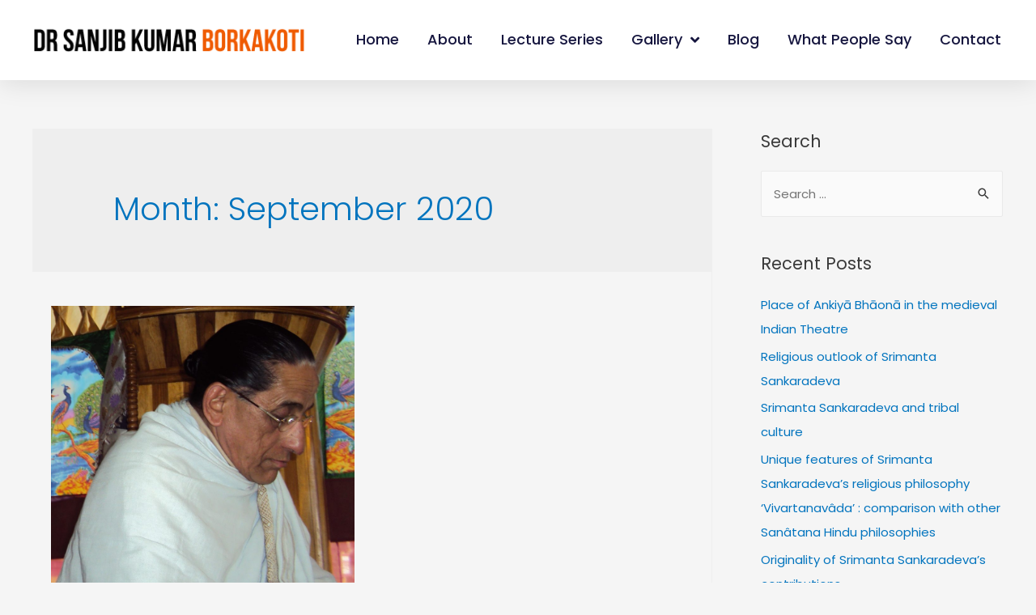

--- FILE ---
content_type: text/css
request_url: https://drsanjib.net/wp-content/plugins/accesspress-social-pro/css/share/frontend.css
body_size: 77014
content:
/*accesspress social shares front end css*/

@font-face {
    font-family: 'MyriadPro-Regular';
    src: url('../fonts/MyriadPro-Regular.eot?#iefix') format('embedded-opentype'), 
            url('../fonts/MyriadPro-Regular.otf') format('opentype'), 
            url('../fonts/MyriadPro-Regular.woff') format('woff'), 
            url('../fonts/MyriadPro-Regular.ttf') format('truetype'), 
            url('../fonts/MyriadPro-Regular.svg#MyriadPro-Regular') format('svg');
    font-weight: normal;
    font-style: normal;
}
@font-face {
  font-family: 'Socicon';
  src:  url('../fonts/Socicon.eot?6abp0d');
  src:  url('../fonts/Socicon.eot?6abp0d#iefix') format('embedded-opentype'),
    url('../fonts/Socicon.woff2?6abp0d') format('woff2'),
    url('../fonts/Socicon.ttf?6abp0d') format('truetype'),
    url('../fonts/Socicon.woff?6abp0d') format('woff'),
    url('../fonts/Socicon.svg?6abp0d#Socicon') format('svg');
  font-weight: normal;
  font-style: normal;
}

.apss-social-share.clearfix:after,
.apss-social-share.clearfix:before,
 .apss-social-share-sidebar.clearfix:after,
 .apss-social-share-sidebar.clearfix:before {
     display: table;
     content: "";
}
.apss-social-share.clearfix:after,
.apss-social-share-sidebar.clearfix:after, {
     clear: both;
}
.apss-social-share .clearfix:after,
.apss-social-share .clearfix:before,
 .apss-social-share-sidebar .clearfix:after,
 .apss-social-share-sidebar .clearfix:before {
     display: table;
     content: "";
}
.apss-social-share .clearfix:after,
.apss-social-share-sidebar .clearfix:after, {
     clear: both;
}
a:hover, a:focus {
    color: #636363;
}
.entry-content a:hover,
.entry-content a{
    box-shadow:none !important;
}
.entry-content .apss-social-share a {
    border-bottom: none;
}
.entry-content .apss-social-share a {
    text-decoration: none;
}

/*.entry-content .apss-social-share a:hover {
    color: #fff;
}
*/
.apss-social-share, .apss-social-share-sidebar {
    font-family: 'Open Sans', sans-serif;
}

.apss-social-share a:hover {
    text-decoration: none;
}

.apss-vkontakte .apss-icon-block {
    background-color: #5a7fa6;    
}
.apss-messenger .apss-icon-block {
    background-color: #0084ff;    
}
.apss-blogger .apss-icon-block {
    background-color: #ec661c;
}
.apss-flipboard .apss-icon-block {
    background-color: #e12828;
}
.apss-kakao .apss-icon-block {
    background-color: #fae300;
}
.apss-yammer .apss-icon-block {
    background-color: #1175C4;
}
.apss-mix .apss-icon-block {
    background-color: #1FBAED;
}
.apss-yummly .apss-icon-block {
    background-color: #e26326;
}
.apss-odnoklassniki .apss-icon-block {
    background-color: #f48420;
}
.apss-pocket .apss-icon-block {
    background-color: #ED4055;
}

/***********************************theme1 css********************************************************/

.apss-social-share a {
    text-decoration: none;
}

.apss-theme-1 .apss-social-share {
    font-family: 'MyriadPro-Regular';
}

.apss-theme-1 .apss-social-text {
    display: none;
}

.apss-theme-1 .apss-share {
    color: #636363;
    font-size: 13px;
    margin: 0 0 0 5px;
}

.apss-theme-1 .apss-single-icon .apss-icon-block {
    font-size: 13px;
    border: 1px solid #dcdcdc;
    border-radius: 5px;
    padding: 1px 6px 1px 6px;
    position: relative;
    background-color: #f7f7f7;
    width: auto;
    -webkit-box-sizing: border-box;
    -moz-box-sizing: border-box;
    box-sizing: border-box;
    display: flex;
    align-items: center;
    padding: 5px 5px;
}

.apss-theme-1 .apss-icon-block:before {
    position: absolute;
    height: 2px;
    width: 100%;
    content: "";
    left: 0;
    top: -1px;
    border-top-left-radius: 3px;
    border-top-right-radius: 3px;
    transition: all 0.5s ease-in-out;
    -webkit-transition: all 0.5s ease-in-out;
    -moz-transition: all 0.5s ease-in-out;
    -o-transition: all 0.5s ease-in-out;
    -ms-transition: all 0.5s ease-in-out;
}

.apss-theme-1 .apss-single-icon:hover .apss-icon-block:before {
    width: 0;
}
.apss-social-share.apss-theme-1 .apss-share-wrapper-div .apss-single-icon {
    position: relative;
     overflow: unset;
}
.apss-theme-1 .apss-single-icon a {
    position: relative;
    display: block;
    float: left;
    margin: 10px;
}

.apss-theme-1 .count, .apss-theme-6 .count,
 .apss-theme-9 .count {
    background-color: #f7f7f7;
    border: 1px solid #dcdcdc;
    border-radius: 4px;
    color: #666666;
    font-size: 14px;
    padding: 3px 5px;
    line-height: 1;
    position: absolute;
    text-align: center;
    top: -45px;
    min-width: 90px;
    left: 50%;
    margin-left: -45px;
    opacity: 0;
    filter: alpha(opacity=0);
    visibility: hidden;
    transition: all 0.5s ease 0s;
    -webkit-transition: all 0.5s ease 0s;
    -moz-transition: all 0.5s ease 0s;
    -o-transition: all 0.5s ease 0s;
    -ms-transition: all 0.5s ease 0s;
    -webkit-box-sizing: border-box;
    -moz-box-sizing: border-box;
    box-sizing: border-box;
}

.apss-theme-1 .apss-single-icon a:hover .count, 
.apss-theme-6 .apss-single-icon a:hover .count, 
.apss-theme-9 .apss-single-icon a:hover .count {
    opacity: 1;
    filter: alpha(opacity=100);
    /*ie8*/
    top: -22px;
    visibility: visible;
}

.apss-theme-1 .count:after, .apss-theme-6 .count:after, .apss-theme-9 .count:after {
    /*border-left: 6px solid transparent;
    border-right: 6px solid transparent;
    border-top: 6px solid #f7f7f7;*/
    background: url(../../images/share/arrow.png) no-repeat;
    width: 20px;
    height: 10px;
    bottom: -10px;
    content: "";
    left: 50%;
    margin-left: -10px;
    position: absolute;
}
.entry-content .apss-social-share.apss-theme-1 a:hover,
 .entry-content .apss-social-share.apss-theme-1 a:focus {
    border: none;
}

.apss-theme-1 .apss-icon-block i {
    width: 22px;
}
.apss-theme-1 .apss-icon-block i.socicon-viber {
    color: #665CAC;
}
.apss-theme-1 .apss-icon-block i.socicon-messenger {
    color: #0084ff;
}
.apss-icon-block i {
    text-align: center;
    vertical-align: middle;
}

.apss-theme-1 .apss-facebook i {
    color: #3b5998;
}

.apss-theme-1 .apss-facebook .apss-icon-block:before {
    border-top: 2px solid #3b5998;
}

.apss-theme-1 .apss-twitter i {
    color: #1dcaff;
}

.apss-theme-1 .apss-twitter .apss-icon-block:before {
    border-top: 2px solid #1dcaff;
}

.apss-theme-1 .apss-google-plus i {
    color: #dd4b39;
}

.apss-theme-1 .apss-google-plus .apss-icon-block:before {
    border-top: 2px solid #dd4b39;
}

.apss-theme-1 .apss-pinterest i {
    color: #C92228;
}

.apss-theme-1 .apss-pinterest .apss-icon-block:before {
    border-top: 2px solid #C92228;
}

.apss-theme-1 .apss-linkedin i {
    color: #3f729b;
}
.apss-theme-1 .apss-sms i{
	color:#636363;
}
.apss-theme-1 .apss-linkedin .apss-icon-block:before {
    border-top: 2px solid #3f729b;
}

.apss-theme-1 .apss-digg i {
    color: #2169a8;
}

.apss-theme-1 .apss-digg .apss-icon-block:before {
    border-top: 2px solid #2169a8;
}

.apss-theme-1 .apss-delicious i {
    color: #222222;
}

.apss-theme-1 .apss-delicious .apss-icon-block:before {
    border-top: 2px solid #222222;
}

.apss-theme-1 .apss-reddit i, 
.apss-theme-1 .apss-stumbleupon i {
    color: #e74a1e;
}

.apss-theme-1 .apss-reddit .apss-icon-block:before,
 .apss-theme-1 .apss-stumbleupon .apss-icon-block:before {
    border-top: 2px solid #e74a1e;
}

.apss-theme-1 .apss-tumblr i {
    color: #35465c;
}

.apss-theme-1 .apss-tumblr .apss-icon-block:before {
    border-top: 2px solid #35465c;
}

.apss-theme-1 .apss-vkontakte i {
    color: #35465c;
}

.apss-theme-1 .apss-vkontakte .apss-icon-block:before {
    border-top: 2px solid #35465c;
}

.apss-theme-1 .apss-xing i {
    color: #00605E;
}

.apss-theme-1 .apss-xing .apss-icon-block:before {
    border-top: 2px solid #00605E;
}

.apss-theme-1 .apss-weibo i {
    color: #BE4443;
}

.apss-theme-1 .apss-weibo .apss-icon-block:before {
    border-top: 2px solid #BE4443;
}

.apss-theme-1 .apss-buffer i {
    color: #101010;
}

.apss-theme-1 .apss-buffer .apss-icon-block:before {
    border-top: 2px solid #101010;
}

.apss-theme-1 .apss-print i {
    color: #5e5959;
}

.apss-theme-1 .apss-print .apss-icon-block:before {
    border-top: 2px solid #5e5959;
}

.apss-theme-1 .apss-email i {
    color: #8f8f8f;
}

.apss-theme-1 .apss-email .apss-icon-block:before {
    border-top: 2px solid #8f8f8f;
}
.apss-theme-1 .apss-viber  .apss-icon-block:before{
border-top: 2px solid #665cac;
}
.apss-theme-1 .apss-messenger .apss-icon-block:before{
border-top: 2px solid #0084ff;
}
.apss-theme-1 .apss-sms .apss-icon-block:before{
border-top: 2px solid #aaa;
}
.apss-theme-1 .apss-single-icon.apss-print a .count {
    display: none;
}

.apss-theme-1 .apss-single-icon.apss-email a .count {
    display: none;
}

.apss-buffer .fa-buffer {
    background: url("../../images/share/buffer.png") no-repeat scroll center center;
    height: 20px;
    width: 20px;
}
.apss-viber .fa.fa-viber {
	background: url("../../images/share/viber.png") no-repeat center center;
    width: 20px;
    height: 20px;
}
.apss-fb-messenger .fa.fa-fb-messenger{
	background: url("../../images/share/messenger.png") no-repeat center center;
	width: 20px;
    height: 20px;
}
.apss-social-share-sidebar.apss-theme-2  .apss-fb-messenger .fa.fa-fb-messenger,
.apss-social-share-sidebar.apss-theme-2 .apss-viber .fa.fa-viber{
	position:relative;
}
.apss-social-share-sidebar.apss-theme-2 .apss-viber .fa.fa-viber:before,
.apss-social-share-sidebar.apss-theme-2  .apss-fb-messenger .fa.fa-fb-messenger:before{
	content: '';
    position: absolute;
    top: 50%;
    left: 50%;
    width: 18px;
    height: 18px;
    margin: 0;
    transform: translate(-50%,-50%);
}
.apss-social-share-sidebar.apss-theme-2 .apss-viber .fa.fa-viber:before{
	    background: url(../../images/share/viber.png) no-repeat center center;
	    background-size: cover;
}
.apss-social-share-sidebar.apss-theme-2  .apss-fb-messenger .fa.fa-fb-messenger:before{
	background: url("../../images/share/messenger.png") no-repeat center center;
    background-size: cover;
}
.apss-theme-2.apss-sidebar-right .apss-fb-messenger a:hover .fa:before,
.apss-theme-2.apss-sidebar-right  .apss-viber a:hover .fa:before{
    -moz-transform: rotate(0deg);
    -webkit-transform: rotate(0deg);
    -ms-transform: rotate(0deg);
    transform: rotate(0deg);
     top: 9px;
    transform: translate(0,0);
    left: 6px;
}
.apss-theme-1 .apss-whatsapp i {
    color: #449234;
}
.apss-theme-2 .apss-sms  .fa.fa-comment-o:before{
	color:#222;
}
.apss-theme-1 .apss-whatsapp .apss-icon-block:before {
    border-top: 2px solid #449234;
}
.apss-theme-1 .apss-hover-text {
    display: none;
}
.apss-theme-2 .apss-hover-text {
    display: none;
}
.apss-theme-2 .apss-viber .apss-social-text {
    border-left: 1px solid #9f91ff;
}
/*.apss-theme-2 .apss-viber i {
    border-right: 1px solid #2200ff;
}*/
.apss-theme-2 .apss-viber i  {
    color: #fff;
    font-size: 20px;
    line-height: 29px;
    width: 38px;
    vertical-align: top;
    padding: 3px 0;
    position: relative;
    height: 35px;
    float: left;
    transition: all 0.5s ease-in-out;
    -webkit-transition: all 0.5s ease-in-out;
    -moz-transition: all 0.5s ease-in-out;
    -o-transition: all 0.5s ease-in-out;
    -ms-transition: all 0.5s ease-in-out;
    -webkit-box-sizing: border-box;
    -moz-box-sizing: border-box;
    box-sizing: border-box;
}
.apss-theme-1 .apss-blogger i {
    color: #ec661c;
}
.apss-theme-1 .apss-flipboard i {
    color: #e12828;
}
.apss-theme-1 .apss-kakao i {
    color: #fae300;
}
.apss-theme-1 .apss-yammer i {
    color: #1175C4;
}
.apss-theme-1 .apss-mix i {
    color: #1FBAED;
}
.apss-theme-1 .apss-yummly i {
    color: #e26223;
}
.apss-theme-1 .apss-odnoklassniki i {
    color: #f48420;
}
.apss-theme-1 .apss-pocket i {
    color: #ED4055;
}
.apss-theme-1 .apss-blogger .apss-icon-block:before {
    border-top: 2px solid #ec661c;
}
.apss-theme-1 .apss-flipboard .apss-icon-block:before {
    border-top: 2px solid #e12828;
}
.apss-theme-1 .apss-kakao .apss-icon-block:before {
    border-top: 2px solid #fae300;
}
.apss-theme-1 .apss-yammer .apss-icon-block:before {
    border-top: 2px solid #1175C4;
}
.apss-theme-1 .apss-mix .apss-icon-block:before {
    border-top: 2px solid #1FBAED;
}
.apss-theme-1 .apss-yummly .apss-icon-block:before {
    border-top: 2px solid #e26223;
}
.apss-theme-1 .apss-odnoklassniki .apss-icon-block:before {
    border-top: 2px solid #f48420;
}
.apss-theme-1 .apss-pocket .apss-icon-block:before {
    border-top: 2px solid #ED4055;
}

/**------------------------------------------------
    THEME 2 CSS 
-------------------------------------------------**/
.apss-social-share.apss-theme-2 .apss-share-wrapper-div .apss-single-icon {
    position: relative;
     overflow: unset;
}
/*.apss-theme-2 .apss-viber a:hover .socicon-viber:before, 
.apss-theme-2 .apss-single-icon a:hover i.socicon-buffer:before {
    transform: rotate(360deg);
    -webkit-transform: rotate(360deg);
    -ms-transform: rotate(360deg);
}*/
.apss-social-share.apss-theme-2 a:hover i.socicon-flipboard, 
.apss-social-share.apss-theme-2 a:hover i.socicon-kakao,
.apss-social-share.apss-theme-2 a:hover i.socicon-mix,
.apss-social-share.apss-theme-2 a:hover i.socicon-yummly {
    transform: rotate(360deg);
    -webkit-transform: rotate(360deg);
    -ms-transform: rotate(360deg);
}
.apss-theme-2 .apss-share {
    display: none;
}

.apss-theme-2 .apss-single-icon a {
    position: relative;
    display: block;
    float: left;
    margin: 10px 8px;
    color: #fff;
}

.apss-theme-2 .apss-icon-block {
    font-size: 14px;
    position: relative;
    width: auto;
    min-width: 212px;
    display: flex;
    -webkit-align-items: center;
            align-items: center;
}

.apss-theme-2 .apss-single-icon i {
    color: #fff;
    font-size: 20px;
    line-height: 35px;
    width: 38px;
    vertical-align: top;
    padding: 3px 0;
    position: relative;
    height: 35px;
    float: left;
    transition: all 0.5s ease-in-out;
    -webkit-transition: all 0.5s ease-in-out;
    -moz-transition: all 0.5s ease-in-out;
    -o-transition: all 0.5s ease-in-out;
    -ms-transition: all 0.5s ease-in-out;
    -webkit-box-sizing: border-box;
    -moz-box-sizing: border-box;
    box-sizing: border-box;
}

.apss-theme-2 .apss-single-icon i:before {
    left: 55%;
    margin-left: -19px;
    position: absolute;
    text-align: center;
    width: 35px;
    transform: rotate(0deg);
    -ms-transform: rotate(0deg);
    -webkit-transform: rotate(0deg);
    transition: all 0.5s ease-in-out;
    -webkit-transition: all 0.5s ease-in-out;
    -moz-transition: all 0.5s ease-in-out;
    -o-transition: all 0.5s ease-in-out;
    -ms-transition: all 0.5s ease-in-out;
}
.apss-theme-2 .apss-viber a:hover i,
.apss-theme-2 .apss-fb-messenger  a:hover i,
.apss-theme-2 .apss-single-icon a:hover i:before {
    transform: rotate(360deg);
    -webkit-transform: rotate(360deg);
    -ms-transform: rotate(360deg);
}
.apss-theme-2 .apss-social-text {
    float: left;
    line-height: 29px;
    vertical-align: middle;
    padding: 3px 9px;
}

.apss-theme-2 .apss-facebook i {
    border-right: 1px solid #28447d;
}

.apss-theme-2 .apss-facebook .apss-social-text {
    border-left: 1px solid #476dbe;
}

.apss-facebook .apss-icon-block {
    background-color: #3b5998;
}

.apss-twitter .apss-icon-block {
    background-color: #1dcaff;
}

.apss-theme-2 .apss-twitter i {
    border-right: 1px solid #1ca2cb;
}

.apss-theme-2 .apss-twitter .apss-social-text {
    border-left: 1px solid #77dfff;
}

.apss-google-plus .apss-icon-block {
    background-color: #dd4b39;
}

.apss-theme-2 .apss-google-plus i {
    border-right: 1px solid #b73c2c;
}

.apss-theme-2 .apss-google-plus .apss-social-text {
    border-left: 1px solid #f57060;
}

.apss-pinterest .apss-icon-block {
    background-color: #C92228;
}

.apss-theme-2 .apss-pinterest i {
    border-right: 1px solid #a23034;
}

.apss-theme-2 .apss-pinterest .apss-social-text {
    border-left: 1px solid #c84146;
}

.apss-linkedin .apss-icon-block {
    background-color: #3f729b;
}

.apss-theme-2 .apss-linkedin i {
    border-right: 1px solid #365a76;
}

.apss-theme-2 .apss-linkedin .apss-social-text {
    border-left: 1px solid #5391c2;
}

.apss-digg .apss-icon-block {
    background-color: #2169a8;
}

.apss-theme-2 .apss-digg i {
    border-right: 1px solid #1f588a;
}

.apss-theme-2 .apss-digg .apss-social-text {
    border-left: 1px solid #3785ca;
}

.apss-delicious .apss-icon-block {
    background-color: #797979;
}

.apss-theme-2 .apss-delicious i {
    border-right: 1px solid #666666;
}

.apss-theme-2 .apss-delicious .apss-social-text {
    border-left: 1px solid #999999;
}

.apss-reddit .apss-icon-block{
    background-color: #E74A1E;
}
.apss-stumbleupon .apss-icon-block {
    background-color: #e64011;
}
.apss-viber .apss-icon-block{
	background-color:#665cac;
}
.apss-sms .apss-icon-block{
	background-color:#aaa;
}
/*.apss-messenger  .apss-icon-block{
	background-color:#000;
}*/
.apss-theme-2 .apss-reddit i, .apss-theme-2 .apss-stumbleupon i {
    border-right: 1px solid #da3b00;
}

.apss-theme-2 .apss-reddit .apss-social-text{
    border-left: 1px solid #d23407;
} 
.apss-theme-2 .apss-stumbleupon .apss-social-text {
    border-left: 1px solid #c9370e;
}
.apss-tumblr .apss-icon-block {
    background-color: #35465c;
}

.apss-theme-2 .apss-tumblr i {
    border-right: 1px solid #23364e;
}

.apss-theme-2 .apss-tumblr .apss-social-text {
    border-left: 1px solid #3c516b;
}

.apss-vk .apss-icon-block {
    background-color: #35465C;
}

.apss-theme-2 .apss-vkontakte i {
    border-right: 1px solid #5a7fa6;
}

.apss-theme-2 .apss-vkontakte .apss-social-text {
    border-left: 1px solid #455b76;
}

.apss-xing .apss-icon-block {
    background-color: #00605E;
}

.apss-theme-2 .apss-xing i {
    border-right: 1px solid #045d5b;
}

.apss-theme-2 .apss-xing .apss-social-text {
    border-left: 1px solid #35918f;
}

.apss-weibo .apss-icon-block {
    background-color: #BE4443;
}

.apss-theme-2 .apss-weibo i {
    border-right: 1px solid #9f1616;
}

.apss-theme-2 .apss-weibo .apss-social-text {
    border-left: 1px solid #c15655;
}

.apss-whatsapp .apss-icon-block {
    background-color: #449234;
}

.apss-theme-2 .apss-whatsapp i {
    border-right: 1px solid #449234;
}

.apss-theme-2 .apss-whatsapp .apss-social-text {
    border-left: 1px solid #449234;
}

.apss-buffer .apss-icon-block {
    background-color: #101010;
}

.apss-theme-2 .apss-buffer i {
    border-right: 1px solid #030303;
}

.apss-theme-2 .apss-buffer .apss-social-text {
    border-left: 1px solid #626262;
}

.apss-theme-2 .apss-buffer i {
    background-image: none;
}

.apss-theme-2 .apss-whatsapp i {
    border-right: 1px solid #3c7f2f;
}

.apss-theme-2 .apss-whatsapp .apss-social-text {
    border-left: 1px solid #60a252;
}

.apss-theme-2 .apss-buffer .fa-buffer:before {
    background: url("../../images/share/buffer-white.png") no-repeat scroll center center;
    content: "";
    height: 20px;
    margin-top: -10px;
    top: 50%;
    width: 20px;
    left: 50%;
    margin-left: -10px;
}

.apss-print .apss-icon-block {
    background-color: #5e5959;
}

.apss-theme-2 .apss-print i {
    border-right: 1px solid #474747;
}

.apss-theme-2 .apss-print .apss-social-text {
    border-left: 1px solid #696161;
}

.apss-email .apss-icon-block {
    background-color: #424242;
}

.apss-theme-2 .apss-email i {
    border-right: 1px solid #717171;
}

.apss-theme-2 .apss-email .apss-social-text {
    border-left: 1px solid #141414;
}
.apss-theme-2  .apss-viber  .apss-social-text{
	border-left:1px solid #6c64a4;
}
.apss-theme-2  .apss-messenger  .apss-social-text {
	border-left:1px solid #64aef2;
}
.apss-theme-2  .apss-sms   .apss-social-text {
	border-left:1px solid #a1a1a1;
}
.apss-theme-2 .apss-sms .apss-single-icon i{
	border-right:1px solid #fff;
}
/**/
/**/
.apss-theme-2 .count, .apss-theme-1.apss-sidebar-left .count, 
.apss-theme-1.apss-sidebar-right .count {
    background-color: #f7f7f7;
    border: 1px solid #dcdcdc;
    border-radius: 4px;
    color: #666666;
    font-size: 14px;
    line-height: 1;
    min-width: 55px;
    opacity: 0;
    filter: alpha(opacity=0);
    /*ie8*/
    padding: 10px 5px;
    position: absolute;
    right: 0px;
    text-align: center;
    top: 0;
    z-index: 1;
    -webkit-box-sizing: border-box;
    -moz-box-sizing: border-box;
    box-sizing: border-box;
    transition: all 0.5s ease-in-out;
    -webkit-transition: all 0.5s ease-in-out;
    -moz-transition: all 0.5s ease-in-out;
    -o-transition: all 0.5s ease-in-out;
    -ms-transition: all 0.5s ease-in-out;
}

.apss-theme-2 .apss-single-icon a:hover .count {
    opacity: 1;
    filter: alpha(opacity=100);
    /*ie8*/
    right: -67px;
}

.apss-theme-2 .count:after, .apss-theme-1.apss-sidebar-left .count:after, 
.apss-theme-1.apss-sidebar-right .count:after {
    background: url(../../images/share/left-arrow.png) no-repeat;
    width: 10px;
    height: 20px;
    bottom: -10px;
    content: "";
    top: 50%;
    left: -10px;
    margin-top: -10px;
    position: absolute;
}

.apss-theme-2 .apss-single-icon.apss-print a:hover .count {
    display: none;
}

.apss-theme-2 .apss-single-icon.apss-email a:hover .count {
    display: none;
}

.apss-social-share.apss-theme-2 .apss-blogger .apss-social-text {
    border-left: 1px solid #c14500;
}
.apss-social-share.apss-theme-2 .apss-blogger i{
    border-right: 1px solid #ff9961;
}
.apss-social-share.apss-theme-2 .apss-flipboard .apss-social-text {
    border-left: 1px solid #c30000;
}
.apss-social-share.apss-theme-2 .apss-kakao .apss-social-text {
    border-left: 1px solid #d8c400;
}
.apss-social-share.apss-theme-2 .apss-yammer .apss-social-text {
    border-left: 1px solid #005da6;
}
.apss-social-share.apss-theme-2 .apss-yammer i{
    border-right: 1px solid #3086ca;
}
.apss-social-share.apss-theme-2 .apss-mix .apss-social-text {
    border-left: 1px solid #0094c5;
}
.apss-social-share.apss-theme-2 .apss-yummly .apss-social-text {
    border-left: 1px solid #b93d02;
}
.apss-social-share.apss-theme-2 .apss-odnoklassniki .apss-social-text {
    border-left: 1px solid #c95f00;
}
.apss-social-share.apss-theme-2 .apss-odnoklassniki i{
    border-right: 1px solid #f7ab68;
}
.apss-social-share.apss-theme-2 .apss-pocket .apss-social-text {
    border-left: 1px solid #a20317;
}
.apss-social-share.apss-theme-2 .apss-pocket i{
    border-right: 1px solid #ffd8b6;
}
/**---------------------------------------------
    THEME 3 CSS 
-----------------------------------------------**/
.apss-social-share.apss-theme-3 .apss-share-wrapper-div .apss-single-icon {
    position: relative;
     overflow: unset;
}
.apss-theme-3 .apss-share {
    display: none;
}
.apss-theme-3 .apss-hover-text {
    display: none;
}
.apss-theme-3 .apss-social-text {
    display: none;
}

.apss-theme-3 .apss-icon-block {
    color: #ffffff;
    height: 34px;
    line-height: 34px;
    text-align: center;
    width: 34px;
    position: relative;
    line-height: 30px;
    display: inline-flex;
    -webkit-align-items: center;
            align-items: center;
}
.apss-social-share.apss-theme-3.apss-theme-3 .apss-icon-block i{
    margin: 0 auto;
}

.apss-theme-3 .apss-buffer .fa-buffer {
    background-position: left;
    margin-right: 0;
}

.apss-theme-3 .apss-buffer .fa-buffer {
    background: url("../../images/share/buffer-white.png") no-repeat left center;
    -webkit-transform: scale(1);
    -ms-transform: scale(1);
    -o-transform: scale(1);
    transform: scale(1);
}

.apss-theme-3 .apss-single-icon {
    display: inline-block;
    margin: 10px;
    margin-left: 0;
    position: relative;
    overflow: unset !important;
}

.apss-theme-3 .apss-single-icon .count {
    left: 50%;
    margin-left: -40px;
    padding: 0 10px;
    position: absolute;
    top: -40px;
    width: 80px;
    background: #333;
    color: #fff;
    font-size: 13px;
    border-radius: 2px;
    line-height: 24px;
    opacity: 0;
    visibility: hidden;
    -webkit-transition: all 0.5s ease 0s;
    -moz-transition: all 0.5s ease 0s;
    -ms-transition: all 0.5s ease 0s;
    transition: all 0.5s ease 0s;
    text-align: center;
    z-index: 9;
    -webkit-box-sizing: border-box;
    -moz-box-sizing: border-box;
    box-sizing: border-box;
}

.apss-theme-3 .apss-single-icon:hover .count {
    top: -35px;
    opacity: 1;
    visibility: visible;
}

.apss-theme-3 .apss-single-icon .count:after {
    position: absolute;
    content: "";
    bottom: -5px;
    border-top: 5px solid #333;
    border-left: 5px solid transparent;
    border-right: 5px solid transparent;
    left: 50%;
    margin-left: -5px;
}

.apss-theme-3 .apss-icon-block:hover:after {
    box-shadow: 0 0 0 1px #27a4c8;
    opacity: 1;
    -webkit-transform: scale(1);
    -moz-transform: scale(1);
    -ms-transform: scale(1);
    transform: scale(1);
    -webkit-transition: -webkit-transform 0.5s ease 0s, opacity 0.5s ease 0s;
    -moz-transition: -moz-transform 0.5s ease 0s, opacity 0.5s ease 0s;
    -ms-transition: -ms-transform 0.5s ease 0s, opacity 0.5s ease 0s;
    transition: transform 0.5s ease 0s, opacity 0.5s ease 0s;
}

.apss-theme-3 .apss-icon-block:after {
    /*border-radius: 50%;*/
    box-shadow: 0 0 0 1px #27a4c8;
    -webkit-box-sizing: border-box;
    -moz-box-sizing: border-box;
    -ms-box-sizing: border-box;
    box-sizing: border-box;
    content: "";
    height: 100%;
    left: -3px;
    opacity: 0;
    padding: 20px;
    pointer-events: none;
    position: absolute;
    top: -3px;
    -webkit-transform: scale(0.1);
    -moz-transform: scale(0.8);
    -ms-transform: scale(0.8);
    transform: scale(0.8);
    -webkit-transition: -webkit-transform 0.5s ease 0s, opacity 0.5s ease 0s;
    -moz-transition: -moz-transform 0.5s ease 0s, opacity 0.5s ease 0s;
    -ms-transition: -ms-transform 0.5s ease 0s, opacity 0.5s ease 0s;
    transition: transform 0.5s ease 0s, opacity 0.5s ease 0s;
    width: 100%;
    -webkit-box-sizing: border-box;
    -moz-box-sizing: border-box;
    box-sizing: border-box;
}

.apss-theme-3 .apss-single-icon.apss-facebook .apss-icon-block:after, 
.apss-theme-3 .apss-single-icon.apss-facebook .apss-icon-block:hover:after {
    -webkit-box-shadow: 0 0 0 1px #3b5998;
    -moz-box-shadow: 0 0 0 1px #3b5998;
    -ms-box-shadow: 0 0 0 1px #3b5998;
    box-shadow: 0 0 0 1px #3b5998;
}

.apss-theme-3 .apss-single-icon.apss-twitter .apss-icon-block:after, 
.apss-theme-3 .apss-single-icon.apss-twitter .apss-icon-block:hover:after {
    -webkit-box-shadow: 0 0 0 1px #1dcaff;
    -moz-box-shadow: 0 0 0 1px #1dcaff;
    -ms-box-shadow: 0 0 0 1px #1dcaff;
    box-shadow: 0 0 0 1px #1dcaff;
}

.apss-theme-3 .apss-single-icon.apss-google-plus .apss-icon-block:after, 
.apss-theme-3 .apss-single-icon.apss-google-plus .apss-icon-block:hover:after {
    -webkit-box-shadow: 0 0 0 1px #dd4b39;
    -moz-box-shadow: 0 0 0 1px #dd4b39;
    -ms-box-shadow: 0 0 0 1px #dd4b39;
    box-shadow: 0 0 0 1px #dd4b39;
}

.apss-theme-3 .apss-single-icon.apss-pinterest .apss-icon-block:after, 
.apss-theme-3 .apss-single-icon.apss-pinterest .apss-icon-block:hover:after {
    -webkit-box-shadow: 0 0 0 1px #c92228;
    -moz-box-shadow: 0 0 0 1px #c92228;
    -ms-box-shadow: 0 0 0 1px #c92228;
    box-shadow: 0 0 0 1px #c92228;
}

.apss-theme-3 .apss-single-icon.apss-linkedin .apss-icon-block:after, 
.apss-theme-3 .apss-single-icon.apss-linkedin .apss-icon-block:hover:after {
    -webkit-box-shadow: 0 0 0 1px #3f729b;
    -moz-box-shadow: 0 0 0 1px #3f729b;
    -ms-box-shadow: 0 0 0 1px #3f729b;
    box-shadow: 0 0 0 1px #3f729b;
}

.apss-theme-3 .apss-digg.apss-single-icon .apss-icon-block:after, 
.apss-theme-3 .apss-digg.apss-single-icon .apss-icon-block:hover:after {
    -webkit-box-shadow: 0 0 0 1px #2169a8;
    -moz-box-shadow: 0 0 0 1px #2169a8;
    -ms-box-shadow: 0 0 0 1px #2169a8;
    box-shadow: 0 0 0 1px #2169a8;
}

.apss-theme-3 .apss-single-icon.apss-delicious .apss-icon-block:after, 
.apss-theme-3 .apss-single-icon.apss-delicious .apss-icon-block:hover:after {
    -webkit-box-shadow: 0 0 0 1px #797979;
    -moz-box-shadow: 0 0 0 1px #797979;
    -ms-box-shadow: 0 0 0 1px #797979;
    box-shadow: 0 0 0 1px #797979;
}

.apss-theme-3 .apss-single-icon.apss-reddit .apss-icon-block:after, 
.apss-theme-3 .apss-single-icon.apss-reddit .apss-icon-block:hover:after{
    -webkit-box-shadow: 0 0 0 1px #e74a1e;
    -moz-box-shadow: 0 0 0 1px #e74a1e;
    -ms-box-shadow: 0 0 0 1px #e74a1e;
    box-shadow: 0 0 0 1px #e74a1e;
} 
.apss-theme-3 .apss-single-icon.apss-stumbleupon .apss-icon-block:after, 
.apss-theme-3 .apss-single-icon.apss-stumbleupon .apss-icon-block:hover:after {
    -webkit-box-shadow: 0 0 0 1px #e64011;
    -moz-box-shadow: 0 0 0 1px #e64011;
    -ms-box-shadow: 0 0 0 1px #e64011;
    box-shadow: 0 0 0 1px #e64011;
}

.apss-theme-3 .apss-single-icon.apss-tumblr .apss-icon-block:after, 
.apss-theme-3 .apss-single-icon.apss-tumblr .apss-icon-block:hover:after {
    -webkit-box-shadow: 0 0 0 1px #35465C;
    -moz-box-shadow: 0 0 0 1px #35465C;
    -ms-box-shadow: 0 0 0 1px #35465C;
    box-shadow: 0 0 0 1px #35465C;
}

.apss-theme-3 .apss-single-icon.apss-vk .apss-icon-block:after, 
.apss-theme-3 .apss-single-icon.apss-vk .apss-icon-block:hover:after {
    -webkit-box-shadow: 0 0 0 1px #35465C;
    -moz-box-shadow: 0 0 0 1px #35465C;
    -ms-box-shadow: 0 0 0 1px #35465C;
    box-shadow: 0 0 0 1px #35465C;
}

.apss-theme-3 .apss-single-icon.apss-xing .apss-icon-block:after, 
.apss-theme-3 .apss-single-icon.apss-xing .apss-icon-block:hover:after {
    -webkit-box-shadow: 0 0 0 1px #00605E;
    -moz-box-shadow: 0 0 0 1px #00605E;
    -ms-box-shadow: 0 0 0 1px #00605E;
    box-shadow: 0 0 0 1px #00605E;
}

.apss-theme-3 .apss-single-icon.apss-weibo .apss-icon-block:after, 
.apss-theme-3 .apss-single-icon.apss-weibo .apss-icon-block:hover:after {
    -webkit-box-shadow: 0 0 0 1px #BE4443;
    -moz-box-shadow: 0 0 0 1px #BE4443;
    -ms-box-shadow: 0 0 0 1px #BE4443;
    box-shadow: 0 0 0 1px #BE4443;
}

.apss-theme-3 .apss-single-icon.apss-whatsapp .apss-icon-block:after, 
.apss-theme-3 .apss-single-icon.apss-whatsapp .apss-icon-block:hover:after {
    -webkit-box-shadow: 0 0 0 1px #449234;
    -moz-box-shadow: 0 0 0 1px #449234;
    -ms-box-shadow: 0 0 0 1px #449234;
    box-shadow: 0 0 0 1px #449234;
}

.apss-theme-3 .apss-single-icon.apss-buffer .apss-icon-block:after, 
.apss-theme-3 .apss-single-icon.apss-buffer .apss-icon-block:hover:after {
    -webkit-box-shadow: 0 0 0 1px #101010;
    -moz-box-shadow: 0 0 0 1px #101010;
    -ms-box-shadow: 0 0 0 1px #101010;
    box-shadow: 0 0 0 1px #101010;
}

.apss-theme-3 .apss-single-icon.apss-print .apss-icon-block:after, 
.apss-theme-3 .apss-single-icon.apss-print .apss-icon-block:hover:after {
    -webkit-box-shadow: 0 0 0 1px #5e5959;
    -moz-box-shadow: 0 0 0 1px #5e5959;
    -ms-box-shadow: 0 0 0 1px #5e5959;
    box-shadow: 0 0 0 1px #5e5959;
}

.apss-theme-3 .apss-single-icon.apss-email .apss-icon-block:after, 
.apss-theme-3 .apss-single-icon.apss-email .apss-icon-block:hover:after {
    -webkit-box-shadow: 0 0 0 1px #8f8f8f;
    -moz-box-shadow: 0 0 0 1px #8f8f8f;
    -ms-box-shadow: 0 0 0 1px #8f8f8f;
    box-shadow: 0 0 0 1px #8f8f8f;
}
.apss-theme-3 .apss-single-icon.apss-blogger .apss-icon-block:after, 
.apss-theme-3 .apss-single-icon.apss-blogger .apss-icon-block:hover:after {
    -webkit-box-shadow: 0 0 0 1px #ec661c;
    -moz-box-shadow: 0 0 0 1px #ec661c;
    -ms-box-shadow: 0 0 0 1px #ec661c;
    box-shadow: 0 0 0 1px #ec661c;
}
.apss-theme-3 .apss-single-icon.apss-flipboard .apss-icon-block:after, 
.apss-theme-3 .apss-single-icon.apss-flipboard .apss-icon-block:hover:after {
    -webkit-box-shadow: 0 0 0 1px #e12828;
    -moz-box-shadow: 0 0 0 1px #e12828;
    -ms-box-shadow: 0 0 0 1px #e12828;
    box-shadow: 0 0 0 1px #e12828;
}
.apss-theme-3 .apss-single-icon.apss-kakao .apss-icon-block:after, 
.apss-theme-3 .apss-single-icon.apss-kakao .apss-icon-block:hover:after {
    -webkit-box-shadow: 0 0 0 1px #fae300;
    -moz-box-shadow: 0 0 0 1px #fae300;
    -ms-box-shadow: 0 0 0 1px #fae300;
    box-shadow: 0 0 0 1px #fae300;
}
.apss-theme-3 .apss-single-icon.apss-yammer .apss-icon-block:after, 
.apss-theme-3 .apss-single-icon.apss-yammer .apss-icon-block:hover:after {
    -webkit-box-shadow: 0 0 0 1px #1175C4;
    -moz-box-shadow: 0 0 0 1px #1175C4;
    -ms-box-shadow: 0 0 0 1px #1175C4;
    box-shadow: 0 0 0 1px #1175C4;
}
.apss-theme-3 .apss-single-icon.apss-mix .apss-icon-block:after, 
.apss-theme-3 .apss-single-icon.apss-mix .apss-icon-block:hover:after {
    -webkit-box-shadow: 0 0 0 1px #1FBAED;
    -moz-box-shadow: 0 0 0 1px #1FBAED;
    -ms-box-shadow: 0 0 0 1px #1FBAED;
    box-shadow: 0 0 0 1px #1FBAED;
}
.apss-theme-3 .apss-single-icon.apss-yummly .apss-icon-block:after, 
.apss-theme-3 .apss-single-icon.apss-yummly .apss-icon-block:hover:after {
    -webkit-box-shadow: 0 0 0 1px #e26223;
    -moz-box-shadow: 0 0 0 1px #e26223;
    -ms-box-shadow: 0 0 0 1px #e26223;
    box-shadow: 0 0 0 1px #e26223;
}
.apss-theme-3 .apss-single-icon.apss-odnoklassniki .apss-icon-block:after, 
.apss-theme-3 .apss-single-icon.apss-odnoklassniki .apss-icon-block:hover:after {
    -webkit-box-shadow: 0 0 0 1px #f48420;
    -moz-box-shadow: 0 0 0 1px #f48420;
    -ms-box-shadow: 0 0 0 1px #f48420;
    box-shadow: 0 0 0 1px #f48420;
}
.apss-theme-3 .apss-single-icon.apss-pocket .apss-icon-block:after, 
.apss-theme-3 .apss-single-icon.apss-pocket .apss-icon-block:hover:after {
    -webkit-box-shadow: 0 0 0 1px #ED4055;
    -moz-box-shadow: 0 0 0 1px #ED4055;
    -ms-box-shadow: 0 0 0 1px #ED4055;
    box-shadow: 0 0 0 1px #ED4055;
}

/**********************************************THEME 4 CSS ************************************************************/
.apss-theme-4 .apss-hover-text {
    display: none;
}
.apss-theme-4 .apss-share {
    display: none;
}

.apss-theme-4 .apss-single-icon {
    display: inline-block;
    vertical-align: top;
}

.apss-theme-4 .apss-single-icon a {
    position: relative;
    display: block;
    margin: 0 5px 5px 0;
    color: #fff;
}

.apss-theme-4 .apss-icon-block {
    border-radius: 36px;
    margin: 0 auto;
    position: relative;
    width: 36px;
    height: 36px;
    display: flex;
    align-items: center;
    -webkit-align-items: center;
            align-items: center;
}

.apss-theme-4 .apss-single-icon .fa,
.apss-theme-4 .apss-single-icon i {
    color: #fff;
    font-size: 15px;
    line-height: 1;    
    vertical-align: top;    
    position: relative;
    transition: all 0.5s ease-in-out;
    -webkit-transition: all 0.5s ease-in-out;
    -moz-transition: all 0.5s ease-in-out;
    -o-transition: all 0.5s ease-in-out;
    -ms-transition: all 0.5s ease-in-out;
    -webkit-box-sizing: border-box;
    -moz-box-sizing: border-box;
    box-sizing: border-box;
    margin: 0 auto;
}
.apss-theme-4.apss-social-share .apss-single-icon.apss-sms a:hover .i{
	color:#222;
}
.apss-theme-4 .apss-single-icon .fa.fa-viber,
.apss-theme-4 .apss-single-icon .fa.fa-fb-messenger{
	width: 25px;
    height: 25px;
    background-size: contain;
    position: relative;
    top: 5px;
}
.apss-theme-4 .apss-social-text {
    display: none;
}

.apss-theme-4 .count {
    color: #2d2d2d;
    font-family: arial;
    font-size: 14px;
    line-height: 24px;
    /*opacity: 0;
     bottom: 0px;
    position: absolute;*/
    text-align: center;
    transition: all 0.5s ease-in-out;
    -webkit-transition: all 0.5s ease-in-out;
    -moz-transition: all 0.5s ease-in-out;
    -o-transition: all 0.5s ease-in-out;
    -ms-transition: all 0.5s ease-in-out;
}


/*.apss-theme-4 .apss-single-icon a:hover .count{
    opacity: 1;
    bottom: -24px;
}*/

.apss-theme-4 .apss-single-icon a:hover .apss-icon-block:after {
    background: none repeat scroll 0 0 #fff;
    border-radius: 100%;
    content: "";
    height: 100%;
    left: -3px;
    position: absolute;
    top: -3px;
    transition: all 0.5s ease-in-out;
    -webkit-transition: all 0.5s ease-in-out;
    -moz-transition: all 0.5s ease-in-out;
    -o-transition: all 0.5s ease-in-out;
    -ms-transition: all 0.5s ease-in-out;
    width: 100%;
}

.apss-theme-4 .apss-single-icon a:hover i {
    z-index: 5;
    color: #aaaaaa;
}

.apss-theme-4 .apss-facebook a:hover i {
    color: #3b5998;
}

.apss-theme-4 .apss-twitter a:hover i {
    color: #1dcaff;
}

.apss-theme-4 .apss-google-plus a:hover i {
    color: #dd4b39;
}

.apss-theme-4 .apss-pinterest a:hover i {
    color: #C92228;
}

.apss-theme-4 .apss-linkedin a:hover i {
    color: #3f729b;
}

.apss-theme-4 .apss-digg a:hover i {
    color: #2169a8;
}

.apss-theme-4 .apss-print a:hover i {
    color: #5e5959;
}

.apss-theme-4 .apss-email a:hover i {
    color: #8f8f8f;
}

.apss-theme-4 .apss-delicious a:hover i {
    color: #797979;
}

.apss-theme-4 .apss-reddit a:hover i {
    color: #e74a1e;
}

.apss-theme-4 .apss-stumbleupon a:hover i {
    color: #ea4b24;
}

.apss-theme-4 .apss-tumblr a:hover i {
    color: #35465c;
}

.apss-theme-4 .apss-vkontakte a:hover i {
    color: #35465c;
}

.apss-theme-4 .apss-xing a:hover i {
    color: #00605E;
}

.apss-theme-4 .apss-weibo a:hover i {
    color: #C35251;
}

.apss-theme-4 .apss-whatsapp a:hover i {
    color: #449234;
}
.apss-theme-4 .apss-buffer a:hover i {
    color:#168EEA;
        z-index: 5;
}
.apss-theme-4 .apss-viber a:hover i {
    color:#6f4293;
        z-index: 5;
}
.apss-theme-4 .apss-messenger a:hover i {
    color:#3B5998;
        z-index: 5;
}
.apss-theme-4 .apss-blogger a:hover i {
    color:#ec661c;
        z-index: 5;
}
.apss-theme-4 .apss-flipboard a:hover i {
    color:#e12828;
        z-index: 5;
}
.apss-theme-4 .apss-kakao a:hover i {
    color:#fae300;
        z-index: 5;
}
.apss-theme-4 .apss-yammer a:hover i {
    color:#1175C4;
        z-index: 5;
}
.apss-theme-4 .apss-mix a:hover i {
    color:#1FBAED;
        z-index: 5;
}
.apss-theme-4 .apss-yummly a:hover i {
    color:#e26223;
        z-index: 5;
}
.apss-theme-4 .apss-odnoklassniki a:hover i {
    color:#f48420;
        z-index: 5;
}
.apss-theme-4 .apss-pocket a:hover i {
    color:#ED4055;
        z-index: 5;
}
.apss-theme-4 .apss-buffer .fa-buffer {
    background: url("../../images/share/buffer-white.png") no-repeat scroll center center;
    padding: 0;
    top: 8px;
    -webkit-box-sizing: border-box;
    -moz-box-sizing: border-box;
    box-sizing: border-box;
}

.apss-theme-4 .apss-buffer a:hover .fa-buffer {
    background: url("../../images/share/buffer.png") no-repeat scroll center center;
}

.apss-theme-4 .apss-single-icon.apss-print .count {
    display: none;
}

.apss-theme-4 .apss-single-icon.apss-email .count {
    display: none;
}


/**********************************************THEME 5 CSS ************************************************************/
.apss-theme-5 .apss-hover-text {
    display: none;
}
.apss-theme-5 .apss-social-text {
    display: none;
}

.apss-theme-5 .apss-single-icon a {
    border-radius: 76px;
    color: #fff;
    display: block;
    float: left;
    height: 76px;        
    position: relative;
    width: 76px;
    -webkit-box-sizing: border-box;
    -moz-box-sizing: border-box;
    box-sizing: border-box;
    
}
.apss-social-share.apss-theme-5 .apss-single-icon{
    margin: 5px;
}

/*.apss-theme-5 .apss-single-icon a:after {
    border-radius: 100%;
    box-shadow: 0 0 0 2px #fff;
    content: "";
    height: 82px;
    left: -3px;
    opacity: 0;
    padding: 7px;
    position: absolute;
    top: -3px;
    width: 82px;
    transform: scale(1.2);
    -webkit-transform: scale(1.2);
    -moz-transform:  scale(1.2);
    -o-transform: scale(1.2);
    -ms-transform: scale(1.2);

    transition: transform 0.2s ease 0s, opacity 0.4s ease 0s;
    -webkit-transition:transform 0.2s ease 0s, opacity 0.4s ease 0s;
    -moz-transition:transform 0.2s ease 0s, opacity 0.4s ease 0s;
    -o-transition:transform 0.2s ease 0s, opacity 0.4s ease 0s;
    -ms-transition: transform 0.2s ease 0s, opacity 0.4s ease 0s;
}

.apss-theme-5 .apss-single-icon a:hover:after {
    opacity: 1;
    transform: scale(1);
}*/

.apss-theme-5 .apss-icon-block {
    position: relative;
}

.apss-theme-5 .apss-single-icon i {
    color: #fff;
    font-size: 22px;
    line-height: 1;
    position: relative;
    transition: all 0.5s ease-in-out;
    -webkit-transition: all 0.5s ease-in-out;
    -moz-transition: all 0.5s ease-in-out;
    -o-transition: all 0.5s ease-in-out;
    -ms-transition: all 0.5s ease-in-out;
    display: block;
}

.apss-theme-5 .apss-share {
    display: block;
    font-size: 13px;
    text-align: center;
    line-height: 1;
    padding: 3px 0 2px;
    text-transform: capitalize;
    -webkit-box-sizing: border-box;
    -moz-box-sizing: border-box;
    box-sizing: border-box;
}

.apss-theme-5 .count {
    display: block;
    font-size: 13px;
    text-align: center;
    line-height: 1;
    padding: 2px;
    -webkit-box-sizing: border-box;
    -moz-box-sizing: border-box;
    box-sizing: border-box;
}
.apss-theme-5 .apss-blogger a {
    background-color: #ec661c;
}
.apss-theme-5 .apss-flipboard a {
    background-color: #e12828;
}
.apss-theme-5 .apss-kakao a {
    background-color: #fae300;
}
.apss-theme-5 .apss-yammer a {
    background-color: #1175C4;
}
.apss-theme-5 .apss-mix a {
    background-color: #1FBAED;
}
.apss-theme-5 .apss-yummly a {
    background-color: #f48420;
}
.apss-theme-5 .apss-odnoklassniki a {
    background-color: #f48420;
}
.apss-theme-5 .apss-pocket a {
    background-color: #ED4055;
}
.apss-theme-5 .apss-facebook a {
    background-color: #3b5998;
}

.apss-theme-5 .apss-blogger a:hover {
    color: #ec661c;
    border: 2px solid #ec661c;
    background-color: #fff;
}

.apss-theme-5 .apss-blogger a:hover i {
    color: #ec661c;
}
.apss-theme-5 .apss-flipboard a:hover {
    color: #e12828;
    border: 2px solid #e12828;
    background-color: #fff;
}

.apss-theme-5 .apss-flipboard a:hover i {
    color: #e12828;
}
.apss-theme-5 .apss-kakao a:hover {
    color: #fae300;
    border: 2px solid #fae300;
    background-color: #fff;
}

.apss-theme-5 .apss-kakao a:hover i {
    color: #fae300;
}
.apss-theme-5 .apss-yammer a:hover {
    color: #1175C4;
    border: 2px solid #1175C4;
    background-color: #fff;
}

.apss-theme-5 .apss-yammer a:hover i {
    color: #1175C4;
}
.apss-theme-5 .apss-mix a:hover {
    color: #1FBAED;
    border: 2px solid #1FBAED;
    background-color: #fff;
}

.apss-theme-5 .apss-mix a:hover i {
    color: #1FBAED;
}
.apss-theme-5 .apss-yummly a:hover {
    color: #f48420;
    border: 2px solid #f48420;
    background-color: #fff;
}

.apss-theme-5 .apss-yummly a:hover i {
    color: #f48420;
}
.apss-theme-5 .apss-odnoklassniki a:hover {
    color: #f48420;
    border: 2px solid #f48420;
    background-color: #fff;
}

.apss-theme-5 .apss-odnoklassniki a:hover i {
    color: #f48420;
}
.apss-theme-5 .apss-pocket a:hover {
    color: #ED4055;
    border: 2px solid #ED4055;
    background-color: #fff;
}

.apss-theme-5 .apss-pocket a:hover i {
    color: #ED4055;
}
.apss-theme-5 .apss-facebook a:hover {
    color: #3b5998;
    border: 2px solid #3b5998;
    background-color: #fff;
}

.apss-theme-5 .apss-facebook a:hover i {
    color: #3b5998;
}

/*.apss-theme-5 .apss-facebook a:after {
    box-shadow: 0 0 0 2px #3b5998;
}*/

.apss-theme-5 .apss-twitter a {
    background-color: #1dcaff;
}

.apss-theme-5 .apss-twitter a:hover {
    color: #1dcaff;
    border: 2px solid #1dcaff;
    background-color: #fff;
}

.apss-theme-5 .apss-twitter a:hover i {
    color: #1dcaff;
}


/*.apss-theme-5 .apss-twitter a:after {
    box-shadow: 0 0 0 2px #1dcaff;
}*/

.apss-theme-5 .apss-google-plus a {
    background-color: #dd4b39;
}

.apss-theme-5 .apss-google-plus a:hover {
    color: #dd4b39;
    border: 2px solid #dd4b39;
    background-color: #fff;
}

.apss-theme-5 .apss-google-plus a:hover i {
    color: #dd4b39;
}


/*.apss-theme-5 .apss-google-plus a:after {
    box-shadow: 0 0 0 2px #dd4b39;
}*/

.apss-theme-5 .apss-pinterest a {
    background-color: #C92228;
}

.apss-theme-5 .apss-pinterest a:hover {
    color: #C92228;
    border: 2px solid #C92228;
    background-color: #fff;
}

.apss-theme-5 .apss-pinterest a:hover i {
    color: #C92228;
}


/*.apss-theme-5 .apss-pinterest a:after {
    box-shadow: 0 0 0 2px #C92228;
}*/

.apss-theme-5 .apss-linkedin a {
    background-color: #3f729b;
}

.apss-theme-5 .apss-linkedin a:hover {
    color: #3f729b;
    border: 2px solid #3f729b;
    background-color: #fff;
}

.apss-theme-5 .apss-linkedin a:hover i {
    color: #3f729b;
}


/*.apss-theme-5 .apss-linkedin a:after {
    box-shadow: 0 0 0 2px #3f729b;
}*/

.apss-theme-5 .apss-digg a {
    background-color: #2169a8;
}

.apss-theme-5 .apss-digg a:hover {
    color: #2169a8;
    border: 2px solid #2169a8;
    background-color: #fff;
}

.apss-theme-5 .apss-digg a:hover i {
    color: #2169a8;
}

.apss-theme-5 .apss-delicious a {
    background-color: #797979;
}

.apss-theme-5 .apss-delicious a:hover {
    color: #797979;
    border: 2px solid #797979;
    background-color: #fff;
}

.apss-theme-5 .apss-delicious a:hover i {
    color: #797979;
}

.apss-theme-5 .apss-reddit a {
    background-color: #e74a1e;
}

.apss-theme-5 .apss-reddit a:hover {
    color: #e74a1e;
    border: 2px solid #e74a1e;
    background-color: #fff;
}

.apss-theme-5 .apss-reddit a:hover i {
    color: #e74a1e;
}

.apss-theme-5 .apss-stumbleupon a {
    background-color: #ea4b24;
}

.apss-theme-5 .apss-stumbleupon a:hover {
    color: #ea4b24;
    border: 2px solid #ea4b24;
    background-color: #fff;
}

.apss-theme-5 .apss-stumbleupon a:hover i {
    color: #ea4b24;
}

.apss-theme-5 .apss-tumblr a {
    background-color: #35465c;
}

.apss-theme-5 .apss-tumblr a:hover {
    color: #35465c;
    border: 2px solid #35465c;
    background-color: #fff;
}

.apss-theme-5 .apss-tumblr a:hover i {
    color: #35465c;
}

.apss-theme-5 .apss-vkontakte a {
    background-color: #35465C;
}
.apss-theme-5 .apss-viber a{
	background-color:#665cac;
}
.apss-theme-5 .apss-sms  a{
	background-color:#aaa;
}
.apss-theme-5 .apss-messenger  a{
	background-color:#000;
}
.apss-theme-5 .apss-vkontakte a:hover {
    color: #35465C;
    border: 2px solid #35465C;
    background-color: #fff;
}
.apss-theme-5 .apss-viber a:hover{
	background-color:#fff;
	color:#665cac;
    border: 2px solid #665cac;
}
.apss-theme-5 .apss-sms  a:hover{
	background-color:#fff;
    border: 2px solid #aaa;
    color:#aaa;
}
.apss-theme-5 .apss-sms  a:hover i{
	color:#aaa;
}
.apss-theme-5 .apss-messenger  a:hover{
	background-color:#fff;
	color: #0084ff;
    border: 2px solid #0084ff;
}
.apss-theme-5 .apss-vkontakte a:hover i {
    color: #35465C;
}
.apss-theme-5 .apss-xing a {
    background-color: #00605E;
}

.apss-theme-5 .apss-xing a:hover {
    color: #00605E;
    border: 2px solid #00605E;
    background-color: #fff;
}

.apss-theme-5 .apss-xing a:hover i {
    color: #00605E;
}

.apss-theme-5 .apss-weibo a {
    background-color: #BE4443;
}

.apss-theme-5 .apss-weibo a:hover {
    color: #BE4443;
    border: 2px solid #BE4443;
    background-color: #fff;
}

.apss-theme-5 .apss-weibo a:hover i {
    color: #BE4443;
}

.apss-theme-5 .apss-whatsapp a {
    background-color: #449234;
}

.apss-theme-5 .apss-whatsapp a:hover {
    color: #449234;
    border: 2px solid #449234;
    background-color: #fff;
}

.apss-theme-5 .apss-whatsapp a:hover i {
    color: #449234;
}

.apss-theme-5 .apss-buffer a {
    background-color: #101010;
}

.apss-theme-5 .apss-buffer a:hover {
    color: #101010;
    border: 2px solid #101010;
    background-color: #fff;
}

.apss-theme-5 .apss-buffer a:hover i {
    color: #101010;
}

.apss-theme-5 .apss-buffer .fa-buffer {
    background: url("../../images/share/buffer-white.png") no-repeat scroll center center;
    width: 100%;
}
.apss-theme-5.apss-social-share  .apss-viber .fa.fa-viber{
    width: 100%;
}
.apss-theme-5.apss-social-share  .apss-fb-messenger .fa{
    width: 100%;
}
.apss-theme-5 .apss-buffer a:hover .fa-buffer {
    background: url("../../images/share/buffer.png") no-repeat scroll center center;
}

.apss-theme-5 .apss-print a {
    background-color: #5e5959;
}

.apss-theme-5 .apss-print a:hover {
    color: #5e5959;
    border: 2px solid #5e5959;
    background-color: #FFF;
}

.apss-theme-5 .apss-print a:hover i {
    color: #5e5959;
}


/*.apss-theme-5 .apss-print a:after {
    box-shadow: 0 0 0 2px #5e5959;
}*/

.apss-theme-5 .apss-email a {
    background-color: #8f8f8f;
}

.apss-theme-5 .apss-email a:hover {
    color: #8f8f8f;
    border: 2px solid #8f8f8f;
     background-color: #fff; 
}

.apss-theme-5 .apss-email a:hover i {
    color: #8f8f8f;
}


/*.apss-theme-5 .apss-email a:after {
    box-shadow: 0 0 0 2px #8f8f8f;
}*/


/* .apss-theme-5 .apss-single-icon a:hover {
    background-color: #fff;
} */

.apss-theme-5 .apss-single-icon .apss-icon-block {
    background: none;
        margin: 0 auto;
    text-align: center;
    margin-top: 10px;
       
}

.apss-theme-5 .apss-single-icon.apss-print .count {
    display: none;
}

.apss-theme-5 .apss-single-icon.apss-email .count {
    display: none;
}


/*----------------------------------------------------
    THEME 6 css
----------------------------------------------------**/
.apss-social-share.apss-theme-6  .apss-share-wrapper-div .apss-single-icon {
    position: relative;
    overflow: unset;
}
.apss-theme-6 {
    margin-left: -10px;
}
.apss-social-share.apss-theme-6 .apss-hover-text {
    display: none;
}
.apss-theme-6 .apss-single-icon {
    display: inline-block;
    margin: 0 0 15px 10px;
    width: auto;
}

.apss-theme-6 .apss-single-icon a {
    position: relative;
    display: block;
}

.apss-theme-6 .apss-icon-block {
    color: #ffffff;
    font-size: 13px;
    line-height: 40px;
    padding: 0 10px;
    border-radius: 3px;
    -webkit-transition: none 0.5s ease 0s;
    -moz-transition: none 0.5s ease 0s;
    transition: none 0.5s ease 0s;
    position: relative;
    -webkit-box-sizing: border-box;
    -moz-box-sizing: border-box;
    box-sizing: border-box;
}

.apss-theme-6 .apss-single-icon:hover .apss-icon-block {
    top: 2px;
}

.apss-theme-6 .apss-icon-block i {
    font-size: 20px;
    margin-right: 10px;
}

.apss-theme-6 .apss-facebook .apss-icon-block {
    -webkit-box-shadow: 0 6px 0 #2c4372;
    -moz-box-shadow: 0 6px 0 #2c4372;
    -ms-box-shadow: 0 6px 0 #2c4372;
    box-shadow: 0 6px 0 #2c4372;
}

.apss-theme-6 .apss-twitter .apss-icon-block {
    -webkit-box-shadow: 0 6px 0 #4081b3;
    -moz-box-shadow: 0 6px 0 #4081b3;
    -ms-box-shadow: 0 6px 0 #4081b3;
    box-shadow: 0 6px 0 #4081b3;
}

.apss-theme-6 .apss-google-plus .apss-icon-block {
    -webkit-box-shadow: 0 6px 0 #a6382b;
    -moz-box-shadow: 0 6px 0 #a6382b;
    -ms-box-shadow: 0 6px 0 #a6382b;
    box-shadow: 0 6px 0 #a6382b;
}

.apss-theme-6 .apss-pinterest .apss-icon-block {
    -webkit-box-shadow: 0 6px 0 #BA161B;
    -moz-box-shadow: 0 6px 0 #BA161B;
    -ms-box-shadow: 0 6px 0 #BA161B;
    box-shadow: 0 6px 0 #BA161B;
}

.apss-theme-6 .apss-linkedin .apss-icon-block {
    -webkit-box-shadow: 0 6px 0 #1A527C;
    -moz-box-shadow: 0 6px 0 #1A527C;
    -ms-box-shadow: 0 6px 0 #1A527C;
    box-shadow: 0 6px 0 #1A527C;
}

.apss-theme-6 .apss-digg .apss-icon-block {
    -webkit-box-shadow: 0 6px 0 #093D66;
    -moz-box-shadow: 0 6px 0 #093D66;
    -ms-box-shadow: 0 6px 0 #093D66;
    box-shadow: 0 6px 0 #093D66;
}

.apss-theme-6 .apss-delicious .apss-icon-block {
    -webkit-box-shadow: 0 6px 0 #5E5B5B;
    -moz-box-shadow: 0 6px 0 #5E5B5B;
    -ms-box-shadow: 0 6px 0 #5E5B5B;
    box-shadow: 0 6px 0 #5E5B5B;
}

.apss-theme-6 .apss-reddit .apss-icon-block {
    -webkit-box-shadow: 0 6px 0 #DB3C02;
    -moz-box-shadow: 0 6px 0 #DB3C02;
    -ms-box-shadow: 0 6px 0 #DB3C02;
    box-shadow: 0 6px 0 #DB3C02;
}

.apss-theme-6 .apss-stumbleupon .apss-icon-block {
    -webkit-box-shadow: 0 6px 0 #BA3100;
    -moz-box-shadow: 0 6px 0 #BA3100;
    -ms-box-shadow: 0 6px 0 #BA3100;
    box-shadow: 0 6px 0 #BA3100;
}

.apss-theme-6 .apss-tumblr .apss-icon-block {
    -webkit-box-shadow: 0 6px 0 #24364C;
    -moz-box-shadow: 0 6px 0 #24364C;
    -ms-box-shadow: 0 6px 0 #24364C;
    box-shadow: 0 6px 0 #24364C;
}

.apss-theme-6 .apss-vkontakte .apss-icon-block {
    -webkit-box-shadow: 0 6px 0 #24364C;
    -moz-box-shadow: 0 6px 0 #24364C;
    -ms-box-shadow: 0 6px 0 #24364C;
    box-shadow: 0 6px 0 #24364C;
}

.apss-theme-6 .apss-xing .apss-icon-block {
    -webkit-box-shadow: 0 6px 0 #004240;
    -moz-box-shadow: 0 6px 0 #004240;
    -ms-box-shadow: 0 6px 0 #004240;
    box-shadow: 0 6px 0 #004240;
}

.apss-theme-6 .apss-weibo .apss-icon-block {
    -webkit-box-shadow: 0 6px 0 #962424;
    -moz-box-shadow: 0 6px 0 #962424;
    -ms-box-shadow: 0 6px 0 #962424;
    box-shadow: 0 6px 0 #962424;
}

.apss-theme-6 .apss-buffer .apss-icon-block {
    -webkit-box-shadow: 0 6px 0 #444444;
    -moz-box-shadow: 0 6px 0 #444444;
    -ms-box-shadow: 0 6px 0 #444444;
    box-shadow: 0 6px 0 #444444;
}

.apss-theme-6 .apss-email .apss-icon-block {
    -webkit-box-shadow: 0 6px 0 #605E5E;
    -moz-box-shadow: 0 6px 0 #605E5E;
    -ms-box-shadow: 0 6px 0 #605E5E;
    box-shadow: 0 6px 0 #605E5E;
}

.apss-theme-6 .apss-print .apss-icon-block {
    -webkit-box-shadow: 0 6px 0 #444040;
    -moz-box-shadow: 0 6px 0 #444040;
    -ms-box-shadow: 0 6px 0 #444040;
    box-shadow: 0 6px 0 #444040;
}

.apss-theme-6 .apss-whatsapp .apss-icon-block {
    -webkit-box-shadow: 0 6px 0 #257016;
    -moz-box-shadow: 0 6px 0 #257016;
    -ms-box-shadow: 0 6px 0 #257016;
    box-shadow: 0 6px 0 #257016;
}
/**/
.apss-theme-6 .apss-viber .apss-icon-block {
    -webkit-box-shadow: 0 6px 0 #5b50ab;
    -moz-box-shadow: 0 6px 0 #5b50ab;
    -ms-box-shadow: 0 6px 0 #5b50ab;
    box-shadow: 0 6px 0 #5b50ab;
}
.apss-theme-6 .apss-messenger .apss-icon-block {
    -webkit-box-shadow: 0 6px 0 #004b90;
    -moz-box-shadow: 0 6px 0 #004b90;
    -ms-box-shadow: 0 6px 0 #004b90;
    box-shadow: 0 6px 0 #004b90;
}
.apss-theme-6 .apss-sms .apss-icon-block {
    -webkit-box-shadow: 0 6px 0 #777;
    -moz-box-shadow: 0 6px 0 #777;
    -ms-box-shadow: 0 6px 0 #777;
    box-shadow: 0 6px 0 #777;
}
.apss-theme-6 .apss-blogger .apss-icon-block {
    -webkit-box-shadow: 0 6px 0 #d36020;
    -moz-box-shadow: 0 6px 0 #d36020;
    -ms-box-shadow: 0 6px 0 #d36020;
    box-shadow: 0 6px 0 #d36020;
}
.apss-theme-6 .apss-flipboard .apss-icon-block {
    -webkit-box-shadow: 0 6px 0 #b31111;
    -moz-box-shadow: 0 6px 0 #b31111;
    -ms-box-shadow: 0 6px 0 #b31111;
    box-shadow: 0 6px 0 #b31111;
}
.apss-theme-6 .apss-kakao  .apss-icon-block {
    -webkit-box-shadow: 0 6px 0 #b4a406;
    -moz-box-shadow: 0 6px 0 #b4a406;
    -ms-box-shadow: 0 6px 0 #b4a406;
    box-shadow: 0 6px 0 #b4a406;
}
.apss-theme-6 .apss-yammer .apss-icon-block {
    -webkit-box-shadow: 0 6px 0 #0b4f85;
    -moz-box-shadow: 0 6px 0 #0b4f85;
    -ms-box-shadow: 0 6px 0 #0b4f85;
    box-shadow: 0 6px 0 #0b4f85;
}
.apss-theme-6 .apss-mix .apss-icon-block {
    -webkit-box-shadow: 0 6px 0 #0d86ae;
    -moz-box-shadow: 0 6px 0 #0d86ae;
    -ms-box-shadow: 0 6px 0 #0d86ae;
    box-shadow: 0 6px 0 #0d86ae;
}
.apss-theme-6 .apss-yummly .apss-icon-block {
    -webkit-box-shadow: 0 6px 0 #a83c09;
    -moz-box-shadow: 0 6px 0 #a83c09;
    -ms-box-shadow: 0 6px 0 #a83c09;
    box-shadow: 0 6px 0 #a83c09;
}
.apss-theme-6 .apss-odnoklassniki .apss-icon-block {
    -webkit-box-shadow: 0 6px 0 #ab560b;
    -moz-box-shadow: 0 6px 0 #ab560b;
    -ms-box-shadow: 0 6px 0 #ab560b;
    box-shadow: 0 6px 0 #ab560b;
}
.apss-theme-6 .apss-pocket  .apss-icon-block {
    -webkit-box-shadow: 0 6px 0 #c30f25;
    -moz-box-shadow: 0 6px 0 #c30f25;
    -ms-box-shadow: 0 6px 0 #c30f25;
    box-shadow: 0 6px 0 #c30f25;
}

.apss-theme-6 .apss-viber:hover .apss-icon-block {
    -webkit-box-shadow: 0 4px 0 #5b50ab;
    -moz-box-shadow: 0 4px 0 #5b50ab;
    -ms-box-shadow: 0 4px 0 #5b50ab;
    box-shadow: 0 4px 0 #5b50ab;
}
.apss-theme-6 .apss-fb-messenger:hover  .apss-icon-block {
    -webkit-box-shadow: 0 4px 0 #222;
    -moz-box-shadow: 0 4px 0 #222;
    -ms-box-shadow: 0 4px 0 #222;
    box-shadow: 0 4px 0 #222;
}
.apss-theme-6 .apss-sms:hover  .apss-icon-block {
    -webkit-box-shadow: 0 4px 0 #777;
    -moz-box-shadow: 0 4px 0 #777;
    -ms-box-shadow: 0 4px 0 #777;
    box-shadow: 0 4px 0 #777;
}
/**/
.apss-theme-6 .apss-facebook:hover .apss-icon-block {
    -webkit-box-shadow: 0 4px 0 #2c4372;
    -moz-box-shadow: 0 4px 0 #2c4372;
    -ms-box-shadow: 0 4px 0 #2c4372;
    box-shadow: 0 4px 0 #2c4372;
}

.apss-theme-6 .apss-twitter:hover .apss-icon-block {
    -webkit-box-shadow: 0 4px 0 #4081b3;
    -moz-box-shadow: 0 4px 0 #4081b3;
    -ms-box-shadow: 0 4px 0 #4081b3;
    box-shadow: 0 4px 0 #4081b3;
}

.apss-theme-6 .apss-google-plus:hover .apss-icon-block {
    -webkit-box-shadow: 0 4px 0 #a6382b;
    -moz-box-shadow: 0 4px 0 #a6382b;
    -ms-box-shadow: 0 4px 0 #a6382b;
    box-shadow: 0 4px 0 #a6382b;
}

.apss-theme-6 .apss-pinterest:hover .apss-icon-block {
    -webkit-box-shadow: 0 4px 0 #BA161B;
    -moz-box-shadow: 0 4px 0 #BA161B;
    -ms-box-shadow: 0 4px 0 #BA161B;
    box-shadow: 0 4px 0 #BA161B;
}

.apss-theme-6 .apss-linkedin:hover .apss-icon-block {
    -webkit-box-shadow: 0 4px 0 #1A527C;
    -moz-box-shadow: 0 4px 0 #1A527C;
    -ms-box-shadow: 0 4px 0 #1A527C;
    box-shadow: 0 4px 0 #1A527C;
}

.apss-theme-6 .apss-digg:hover .apss-icon-block {
    -webkit-box-shadow: 0 4px 0 #093D66;
    -moz-box-shadow: 0 4px 0 #093D66;
    -ms-box-shadow: 0 4px 0 #093D66;
    box-shadow: 0 4px 0 #093D66;
}

.apss-theme-6 .apss-delicious:hover .apss-icon-block {
    -webkit-box-shadow: 0 4px 0 #5E5B5B;
    -moz-box-shadow: 0 4px 0 #5E5B5B;
    -ms-box-shadow: 0 4px 0 #5E5B5B;
    box-shadow: 0 4px 0 #5E5B5B;
}

.apss-theme-6 .apss-reddit:hover .apss-icon-block {
    -webkit-box-shadow: 0 4px 0 #DB3C02;
    -moz-box-shadow: 0 4px 0 #DB3C02;
    -ms-box-shadow: 0 4px 0 #DB3C02;
    box-shadow: 0 4px 0 #DB3C02;
}

.apss-theme-6 .apss-stumbleupon:hover .apss-icon-block {
    -webkit-box-shadow: 0 4px 0 #BA3100;
    -moz-box-shadow: 0 4px 0 #BA3100;
    -ms-box-shadow: 0 4px 0 #BA3100;
    box-shadow: 0 4px 0 #BA3100;
}

.apss-theme-6 .apss-tumblr:hover .apss-icon-block {
    -webkit-box-shadow: 0 4px 0 #24364C;
    -moz-box-shadow: 0 4px 0 #24364C;
    -ms-box-shadow: 0 4px 0 #24364C;
    box-shadow: 0 4px 0 #24364C;
}

.apss-theme-6 .apss-vkontakte:hover .apss-icon-block {
    -webkit-box-shadow: 0 4px 0 #24364C;
    -moz-box-shadow: 0 4px 0 #24364C;
    -ms-box-shadow: 0 4px 0 #24364C;
    box-shadow: 0 4px 0 #24364C;
}

.apss-theme-6 .apss-xing:hover .apss-icon-block {
    -webkit-box-shadow: 0 4px 0 #004240;
    -moz-box-shadow: 0 4px 0 #004240;
    -ms-box-shadow: 0 4px 0 #004240;
    box-shadow: 0 4px 0 #004240;
}

.apss-theme-6 .apss-weibo:hover .apss-icon-block {
    -webkit-box-shadow: 0 4px 0 #962424;
    -moz-box-shadow: 0 4px 0 #962424;
    -ms-box-shadow: 0 4px 0 #962424;
    box-shadow: 0 4px 0 #962424;
}

.apss-theme-6 .apss-buffer:hover .apss-icon-block {
    -webkit-box-shadow: 0 4px 0 #444444;
    -moz-box-shadow: 0 4px 0 #444444;
    -ms-box-shadow: 0 4px 0 #444444;
    box-shadow: 0 4px 0 #444444;
}

.apss-theme-6 .apss-email:hover .apss-icon-block {
    -webkit-box-shadow: 0 4px 0 #605E5E;
    -moz-box-shadow: 0 4px 0 #605E5E;
    -ms-box-shadow: 0 4px 0 #605E5E;
    box-shadow: 0 4px 0 #605E5E;
}

.apss-theme-6 .apss-print:hover .apss-icon-block {
    -webkit-box-shadow: 0 4px 0 #444040;
    -moz-box-shadow: 0 4px 0 #444040;
    -ms-box-shadow: 0 4px 0 #444040;
    box-shadow: 0 4px 0 #444040;
}

/*.apss-theme-6 .apss-whatsapp:hover .apss-icon-block {
    -webkit-box-shadow: 0 4px 0 #ec661c;
    -moz-box-shadow: 0 4px 0 #ec661c;
    -ms-box-shadow: 0 4px 0 #ec661c;
    box-shadow: 0 4px 0 #ec661c;
}*/
.apss-theme-6 .apss-blogger:hover .apss-icon-block {
    -webkit-box-shadow: 0 4px 0 #e12828;
    -moz-box-shadow: 0 4px 0 #e12828;
    -ms-box-shadow: 0 4px 0 #e12828;
    box-shadow: 0 4px 0 #e12828;
}
.apss-theme-6 .apss-flipboard:hover .apss-icon-block {
    -webkit-box-shadow: 0 4px 0 #b31111;
    -moz-box-shadow: 0 4px 0 #b31111;
    -ms-box-shadow: 0 4px 0 #b31111;
    box-shadow: 0 4px 0 #b31111;
}
.apss-theme-6 .apss-kakao:hover .apss-icon-block {
    -webkit-box-shadow: 0 4px 0 #b4a406;
    -moz-box-shadow: 0 4px 0 #b4a406;
    -ms-box-shadow: 0 4px 0 #b4a406;
    box-shadow: 0 4px 0 #b4a406;
}
.apss-theme-6 .apss-yammer:hover .apss-icon-block {
    -webkit-box-shadow: 0 4px 0 #0b4f85;
    -moz-box-shadow: 0 4px 0 #0b4f85;
    -ms-box-shadow: 0 4px 0 #0b4f85;
    box-shadow: 0 4px 0 #0b4f85;
}
.apss-theme-6 .apss-mix:hover .apss-icon-block {
    -webkit-box-shadow: 0 4px 0 #0d86ae;
    -moz-box-shadow: 0 4px 0 #0d86ae;
    -ms-box-shadow: 0 4px 0 #0d86ae;
    box-shadow: 0 4px 0 #0d86ae;
}
.apss-theme-6 .apss-yummly:hover .apss-icon-block {
    -webkit-box-shadow: 0 4px 0 #a83c09;
    -moz-box-shadow: 0 4px 0 #a83c09;
    -ms-box-shadow: 0 4px 0 #a83c09;
    box-shadow: 0 4px 0 #a83c09;
}
.apss-theme-6 .apss-odnoklassniki:hover .apss-icon-block {
    -webkit-box-shadow: 0 4px 0 #ab560b;
    -moz-box-shadow: 0 4px 0 #ab560b;
    -ms-box-shadow: 0 4px 0 #ab560b;
    box-shadow: 0 4px 0 #ab560b;
}
.apss-theme-6 .apss-pocket:hover .apss-icon-block {
    -webkit-box-shadow: 0 4px 0 #c30f25;
    -moz-box-shadow: 0 4px 0 #c30f25;
    -ms-box-shadow: 0 4px 0 #c30f25;
    box-shadow: 0 4px 0 #c30f25;
}

.apss-theme-6 .apss-buffer .fa-buffer {
    background: url("../../images/share/buffer-white.png") no-repeat scroll center center;
    height: 20px;
    width: 20px;
}

.apss-theme-6 .apss-share {
    display: none;
}


/*----------------------------------------------------
    THEME 7 css
----------------------------------------------------**/

.apss-theme-7 {
    margin-left: -10px;
}

.apss-theme-7 .apss-single-icon {
    display: inline-block;
    margin: 15px 0 15px 10px;
    width: auto;
}

.apss-theme-7 .apss-single-icon a {
    position: relative;
    display: flex;
}

.apss-theme-7 .apss-icon-block {
    color: #ffffff;
    font-size: 13px;
    line-height: 34px;
    padding: 0 5px 0 0;
    border-radius: 3px 3px 3px 3px;
    -webkit-transition: none 0.5s ease 0s;
    -moz-transition: none 0.5s ease 0s;
    -ms-transition: none 0.5s ease 0s;
    transition: none 0.5s ease 0s;
    position: relative;
    float: left;
    -webkit-box-sizing: border-box;
    -moz-box-sizing: border-box;
    box-sizing: border-box;
}

.apss-theme-7 .apss-icon-block .fa {
    background: none repeat scroll 0 0 rgba(255, 255, 255, 0.2);
    font-size: 20px;
    line-height:33px;
    margin-right: 10px;
    width: 43px;
    position: relative;
    vertical-align:inherit;
    height:33px;
}
.apss-theme-7 .apss-icon-block i {
    background-color: rgba(255, 255, 255, 0.2);
    font-size: 20px;
    line-height:33px;
    margin-right: 10px;
    width: 43px;
    position: relative;
    vertical-align:inherit;
    height:34px;
    text-align: center;
    line-height: 34px;
    display: inline-block;
}
.apss-theme-7.apss-social-share .apss-icon-block .fa {
	display:inline-block;
	vertical-align:top;
}
.apss-theme-7.apss-social-share .apss-icon-block i {
    display:inline-block;
    vertical-align:top;
    position: relative;
}
.apss-theme-7 .apss-icon-block .fa:after,
.apss-theme-7 .apss-icon-block i:after {
    content: "";
    position: absolute;
    border-left: 10px solid rgba(255, 255, 255, 0.2);
    border-top: 10px solid transparent;
    border-bottom: 10px solid transparent;
    top: 50%;
    margin-top: -10px;
    right: -10px;
    opacity: 0;
    visibility: hidden;
    -webkit-transition: all 0.5s ease 0s;
    -moz-transition: all 0.5s ease 0s;
    -ms-transition: all 0.5s ease 0s;
    transition: all 0.5s ease 0s;
}

.apss-theme-7 .apss-single-icon:hover .fa:after {
    right: -10px;
    visibility: visible;
    opacity: 1;
}
.apss-theme-7 .apss-single-icon:hover i:after {
    right: -10px;
    visibility: visible;
    opacity: 1;
}

.apss-theme-7 .apss-hover-text {
    display: none;
}
.apss-theme-7 .apss-single-icon .apss-social-text {
    -webkit-transition: margin-left 0.5s ease 0s;
    -moz-transition: margin-left 0.5s ease 0s;
    -ms-transition: margin-left 0.5s ease 0s;
    transition: margin-left 0.5s ease 0s;
}

.apss-theme-7 .apss-single-icon:hover .apss-social-text {
    /*margin-left: 8px;*/
}

.apss-theme-7 .apss-buffer .apss-icon-block .fa {
    background: url("../../images/share/buffer-white.png") no-repeat scroll center center rgba(255, 255, 255, 0.2);
    height: 38px;
}
.apss-theme-7 .apss-viber .apss-icon-block .fa{
	height: 38px;
	background: url("../../images/share/viber.png") no-repeat scroll center center rgba(255, 255, 255, 0.2);
}
.apss-theme-7 .apss-fb-messenger  .apss-icon-block .fa{
	height: 38px;
	background: url("../../images/share/messenger.png") no-repeat scroll center center rgba(255, 255, 255, 0.2);
}

.apss-theme-7.apss-social-share .apss-buffer .apss-icon-block .fa,
.apss-theme-7.apss-social-share .apss-viber .apss-icon-block .fa,
.apss-theme-7.apss-social-share .apss-fb-messenger  .apss-icon-block .fa {
    height: 34px;
    display:inline-block;
    vertical-align:top;
}
.apss-theme-7 .apss-blogger .apss-icon-block {
    -webkit-box-shadow: 0 3px 0 #2c4372;
    -moz-box-shadow: 0 3px 0 #2c4372;
    -ms-box-shadow: 0 3px 0 #2c4372;
    box-shadow: 0 3px 0 #2c4372;
    border-right: 1px solid #2c4372;
}
.apss-theme-7 .apss-flipboard .apss-icon-block {
    -webkit-box-shadow: 0 3px 0 #2c4372;
    -moz-box-shadow: 0 3px 0 #2c4372;
    -ms-box-shadow: 0 3px 0 #2c4372;
    box-shadow: 0 3px 0 #2c4372;
    border-right: 1px solid #e12828;
}
.apss-theme-7 .apss-kakao .apss-icon-block {
    -webkit-box-shadow: 0 3px 0 #2c4372;
    -moz-box-shadow: 0 3px 0 #2c4372;
    -ms-box-shadow: 0 3px 0 #2c4372;
    box-shadow: 0 3px 0 #2c4372;
    border-right: 1px solid #fae300;
}
.apss-theme-7 .apss-yammer .apss-icon-block {
    -webkit-box-shadow: 0 3px 0 #2c4372;
    -moz-box-shadow: 0 3px 0 #2c4372;
    -ms-box-shadow: 0 3px 0 #2c4372;
    box-shadow: 0 3px 0 #2c4372;
    border-right: 1px solid #1175C4;
}
.apss-theme-7 .apss-mix .apss-icon-block {
    -webkit-box-shadow: 0 3px 0 #2c4372;
    -moz-box-shadow: 0 3px 0 #2c4372;
    -ms-box-shadow: 0 3px 0 #2c4372;
    box-shadow: 0 3px 0 #2c4372;
    border-right: 1px solid #1FBAED;
}
.apss-theme-7 .apss-yummly .apss-icon-block {
    -webkit-box-shadow: 0 3px 0 #2c4372;
    -moz-box-shadow: 0 3px 0 #2c4372;
    -ms-box-shadow: 0 3px 0 #2c4372;
    box-shadow: 0 3px 0 #2c4372;
    border-right: 1px solid #e26326;
}
.apss-theme-7 .apss-odnoklassniki .apss-icon-block {
    -webkit-box-shadow: 0 3px 0 #2c4372;
    -moz-box-shadow: 0 3px 0 #2c4372;
    -ms-box-shadow: 0 3px 0 #2c4372;
    box-shadow: 0 3px 0 #2c4372;
    border-right: 1px solid #f48420;
}
.apss-theme-7 .apss-pocket .apss-icon-block {
    -webkit-box-shadow: 0 3px 0 #2c4372;
    -moz-box-shadow: 0 3px 0 #2c4372;
    -ms-box-shadow: 0 3px 0 #2c4372;
    box-shadow: 0 3px 0 #2c4372;
    border-right: 1px solid #ED4055;
}

.apss-theme-7 .apss-facebook .apss-icon-block {
    -webkit-box-shadow: 0 3px 0 #2c4372;
    -moz-box-shadow: 0 3px 0 #2c4372;
    -ms-box-shadow: 0 3px 0 #2c4372;
    box-shadow: 0 3px 0 #2c4372;
    border-right: 1px solid #2c4372;
}

.apss-theme-7 .apss-twitter .apss-icon-block {
    -webkit-box-shadow: 0 3px 0 #4081b3;
    -moz-box-shadow: 0 3px 0 #4081b3;
    -ms-box-shadow: 0 3px 0 #4081b3;
    box-shadow: 0 3px 0 #4081b3;
    border-right: 1px solid #4081b3;
}

.apss-theme-7 .apss-google-plus .apss-icon-block {
    -webkit-box-shadow: 0 3px 0 #a6382b;
    -moz-box-shadow: 0 3px 0 #a6382b;
    -ms-box-shadow: 0 3px 0 #a6382b;
    box-shadow: 0 3px 0 #a6382b;
    border-right: 1px solid #a6382b;
}

.apss-theme-7 .apss-pinterest .apss-icon-block {
    -webkit-box-shadow: 0 3px 0 #BA161B;
    -moz-box-shadow: 0 3px 0 #BA161B;
    -ms-box-shadow: 0 3px 0 #BA161B;
    box-shadow: 0 3px 0 #BA161B;
    border-right: 1px solid #BA161B;
}

.apss-theme-7 .apss-linkedin .apss-icon-block {
    -webkit-box-shadow: 0 3px 0 #1A527C;
    -moz-box-shadow: 0 3px 0 #1A527C;
    -ms-box-shadow: 0 3px 0 #1A527C;
    box-shadow: 0 3px 0 #1A527C;
    border-right: 1px solid #1A527C;
}

.apss-theme-7 .apss-digg .apss-icon-block {
    -webkit-box-shadow: 0 3px 0 #093D66;
    -moz-box-shadow: 0 3px 0 #093D66;
    -ms-box-shadow: 0 3px 0 #093D66;
    box-shadow: 0 3px 0 #093D66;
    border-right: 1px solid #093D66;
}

.apss-theme-7 .apss-delicious .apss-icon-block {
    -webkit-box-shadow: 0 3px 0 #5E5B5B;
    -moz-box-shadow: 0 3px 0 #5E5B5B;
    -ms-box-shadow: 0 3px 0 #5E5B5B;
    box-shadow: 0 3px 0 #5E5B5B;
    border-right: 1px solid #5E5B5B;
}

.apss-theme-7 .apss-reddit .apss-icon-block {
    -webkit-box-shadow: 0 3px 0 #DB3C02;
    -moz-box-shadow: 0 3px 0 #DB3C02;
    -ms-box-shadow: 0 3px 0 #DB3C02;
    box-shadow: 0 3px 0 #DB3C02;
    border-right: 1px solid #DB3C02;
}

.apss-theme-7 .apss-stumbleupon .apss-icon-block {
    -webkit-box-shadow: 0 3px 0 #BA3100;
    -moz-box-shadow: 0 3px 0 #BA3100;
    -ms-box-shadow: 0 3px 0 #BA3100;
    box-shadow: 0 3px 0 #BA3100;
    border-right: 1px solid #BA3100;
}

.apss-theme-7 .apss-tumblr .apss-icon-block {
    -webkit-box-shadow: 0 3px 0 #24364C;
    -moz-box-shadow: 0 3px 0 #24364C;
    -ms-box-shadow: 0 3px 0 #24364C;
    box-shadow: 0 3px 0 #24364C;
    border-right: 1px solid #24364C;
}

.apss-theme-7 .apss-vkontakte .apss-icon-block {
    -webkit-box-shadow: 0 3px 0 #24364C;
    -moz-box-shadow: 0 3px 0 #24364C;
    -ms-box-shadow: 0 3px 0 #24364C;
    box-shadow: 0 3px 0 #24364C;
    border-right: 1px solid #24364C;
}

.apss-theme-7 .apss-xing .apss-icon-block {
    -webkit-box-shadow: 0 3px 0 #004240;
    -moz-box-shadow: 0 3px 0 #004240;
    -ms-box-shadow: 0 3px 0 #004240;
    box-shadow: 0 3px 0 #004240;
    border-right: 1px solid #004240;
}

.apss-theme-7 .apss-weibo .apss-icon-block {
    -webkit-box-shadow: 0 3px 0 #962424;
    -moz-box-shadow: 0 3px 0 #962424;
    -ms-box-shadow: 0 3px 0 #962424;
    box-shadow: 0 3px 0 #962424;
    border-right: 1px solid #962424;
}

.apss-theme-7 .apss-buffer .apss-icon-block {
    -webkit-box-shadow: 0 3px 0 #0A0808;
    -moz-box-shadow: 0 3px 0 #0A0808;
    -ms-box-shadow: 0 3px 0 #0A0808;
    box-shadow: 0 3px 0 #0A0808;
    border-right: 1px solid #0A0808;
}

.apss-theme-7 .apss-email .apss-icon-block {
    -webkit-box-shadow: 0 3px 0 #605E5E;
    -moz-box-shadow: 0 3px 0 #605E5E;
    -ms-box-shadow: 0 3px 0 #605E5E;
    box-shadow: 0 3px 0 #605E5E;
    border-right: 1px solid #605E5E;
}

.apss-theme-7 .apss-print .apss-icon-block {
    -webkit-box-shadow: 0 3px 0 #444040;
    -moz-box-shadow: 0 3px 0 #444040;
    -ms-box-shadow: 0 3px 0 #444040;
    box-shadow: 0 3px 0 #444040;
    border-right: 1px solid #444040;
}

.apss-theme-7 .apss-whatsapp .apss-icon-block {
    -webkit-box-shadow: 0 3px 0 #356D29;
    -moz-box-shadow: 0 3px 0 #356D29;
    -ms-box-shadow: 0 3px 0 #356D29;
    box-shadow: 0 3px 0 #356D29;
    border-right: 1px solid #356D29;
}
.apss-theme-7 .apss-viber .apss-icon-block {
    -webkit-box-shadow: 0 3px 0 #5b50ab;
    -moz-box-shadow: 0 3px 0 #5b50ab;
    -ms-box-shadow: 0 3px 0 #5b50ab;
    box-shadow: 0 3px 0 #5b50ab;
    border-right: 1px solid #5b50ab;
}

.apss-theme-7 .apss-messenger .apss-icon-block {
    -webkit-box-shadow: 0 3px 0 #222;
    -moz-box-shadow: 0 3px 0 #222;
    -ms-box-shadow: 0 3px 0 #222;
    box-shadow: 0 3px 0 #222;
    border-right: 1px solid #222;
}

.apss-theme-7 .apss-sms .apss-icon-block {
    -webkit-box-shadow: 0 3px 0 #777;
    -moz-box-shadow: 0 3px 0 #777;
    -ms-box-shadow: 0 3px 0 #777;
    box-shadow: 0 3px 0 #777;
    border-right: 1px solid #777;
}


.apss-theme-7 .apss-share {
    display: none;
}

.apss-theme-7 .count {
    color: #ffffff;
    float: left;
    font-size: 13px;
    line-height: 34px;
    padding: 0 10px 0 5px;
    vertical-align: top;
    border-radius: 0 3px 3px 0;
    margin-left: -2px;
}
.apss-theme-7 .apss-blogger .count {
    -webkit-box-shadow: 0 3px 0 #2c4372;
    -moz-box-shadow: 0 3px 0 #2c4372;
    -ms-box-shadow: 0 3px 0 #2c4372;
    box-shadow: 0 3px 0 #2c4372;
    background: #ec661c;
    border-left: 3px solid #627AAD;
}
.apss-theme-7 .apss-flipboard .count {
    -webkit-box-shadow: 0 3px 0 #2c4372;
    -moz-box-shadow: 0 3px 0 #2c4372;
    -ms-box-shadow: 0 3px 0 #2c4372;
    box-shadow: 0 3px 0 #2c4372;
    background: #e12828;
    border-left: 3px solid #627AAD;
}
.apss-theme-7 .apss-kakao .count {
    -webkit-box-shadow: 0 3px 0 #2c4372;
    -moz-box-shadow: 0 3px 0 #2c4372;
    -ms-box-shadow: 0 3px 0 #2c4372;
    box-shadow: 0 3px 0 #2c4372;
    background: #fae300;
    border-left: 3px solid #627AAD;
}
.apss-theme-7 .apss-yammer .count {
    -webkit-box-shadow: 0 3px 0 #2c4372;
    -moz-box-shadow: 0 3px 0 #2c4372;
    -ms-box-shadow: 0 3px 0 #2c4372;
    box-shadow: 0 3px 0 #2c4372;
    background: #1175C4;
    border-left: 3px solid #627AAD;
}
.apss-theme-7 .apss-mix .count {
    -webkit-box-shadow: 0 3px 0 #2c4372;
    -moz-box-shadow: 0 3px 0 #2c4372;
    -ms-box-shadow: 0 3px 0 #2c4372;
    box-shadow: 0 3px 0 #2c4372;
    background: #1FBAED;
    border-left: 3px solid #627AAD;
}
.apss-theme-7 .apss-yummly .count {
    -webkit-box-shadow: 0 3px 0 #2c4372;
    -moz-box-shadow: 0 3px 0 #2c4372;
    -ms-box-shadow: 0 3px 0 #2c4372;
    box-shadow: 0 3px 0 #2c4372;
    background: #e26326;
    border-left: 3px solid #627AAD;
}
.apss-theme-7 .apss-odnoklassniki .count {
    -webkit-box-shadow: 0 3px 0 #2c4372;
    -moz-box-shadow: 0 3px 0 #2c4372;
    -ms-box-shadow: 0 3px 0 #2c4372;
    box-shadow: 0 3px 0 #2c4372;
    background: #f48420;
    border-left: 3px solid #627AAD;
}
.apss-theme-7 .apss-pocket .count {
    -webkit-box-shadow: 0 3px 0 #2c4372;
    -moz-box-shadow: 0 3px 0 #2c4372;
    -ms-box-shadow: 0 3px 0 #2c4372;
    box-shadow: 0 3px 0 #2c4372;
    background: #ED4055;
    border-left: 3px solid #627AAD;
}
.apss-theme-7 .apss-facebook .count {
    -webkit-box-shadow: 0 3px 0 #2c4372;
    -moz-box-shadow: 0 3px 0 #2c4372;
    -ms-box-shadow: 0 3px 0 #2c4372;
    box-shadow: 0 3px 0 #2c4372;
    background: #3b5998;
    border-left: 3px solid #627AAD;
}

.apss-theme-7 .apss-twitter .count {
    -webkit-box-shadow: 0 3px 0 #4081b3;
    -moz-box-shadow: 0 3px 0 #4081b3;
    -ms-box-shadow: 0 3px 0 #4081b3;
    box-shadow: 0 3px 0 #4081b3;
    background: #1dcaff;
    border-left: 3px solid #4AD5FF;
}

.apss-theme-7 .apss-google-plus .count {
    -webkit-box-shadow: 0 3px 0 #a6382b;
    -moz-box-shadow: 0 3px 0 #a6382b;
    -ms-box-shadow: 0 3px 0 #a6382b;
    box-shadow: 0 3px 0 #a6382b;
    background: #dd4b39;
    border-left: 3px solid #E46F61;
}

.apss-theme-7 .apss-pinterest .count {
    -webkit-box-shadow: 0 3px 0 #BA161B;
    -moz-box-shadow: 0 3px 0 #BA161B;
    -ms-box-shadow: 0 3px 0 #BA161B;
    box-shadow: 0 3px 0 #BA161B;
    background: #c92228;
    border-left: 3px solid #D44E53;
}

.apss-theme-7 .apss-linkedin .count {
    -webkit-box-shadow: 0 3px 0 #1A527C;
    -moz-box-shadow: 0 3px 0 #1A527C;
    -ms-box-shadow: 0 3px 0 #1A527C;
    box-shadow: 0 3px 0 #1A527C;
    background: #3f729b;
    border-left: 3px solid #658EAF;
}

.apss-theme-7 .apss-digg .count {
    -webkit-box-shadow: 0 3px 0 #093D66;
    -moz-box-shadow: 0 3px 0 #093D66;
    -ms-box-shadow: 0 3px 0 #093D66;
    box-shadow: 0 3px 0 #093D66;
    background: #2169a8;
    border-left: 3px solid #4D87B9;
}

.apss-theme-7 .apss-delicious .count {
    -webkit-box-shadow: 0 3px 0 #5E5B5B;
    -moz-box-shadow: 0 3px 0 #5E5B5B;
    -ms-box-shadow: 0 3px 0 #5E5B5B;
    box-shadow: 0 3px 0 #5E5B5B;
    background: #797979;
    border-left: 3px solid #949494;
}

.apss-theme-7 .apss-reddit .count {
    -webkit-box-shadow: 0 3px 0 #DB3C02;
    -moz-box-shadow: 0 3px 0 #DB3C02;
    -ms-box-shadow: 0 3px 0 #DB3C02;
    box-shadow: 0 3px 0 #DB3C02;
    background: #e74a1e;
    border-left: 3px solid #FF6A33;
}

.apss-theme-7 .apss-stumbleupon .count {
    -webkit-box-shadow: 0 3px 0 #BA3100;
    -moz-box-shadow: 0 3px 0 #BA3100;
    -ms-box-shadow: 0 3px 0 #BA3100;
    box-shadow: 0 3px 0 #BA3100;
    background: #e64011;
    border-left: 3px solid #FF6A33;
}

.apss-theme-7 .apss-tumblr .count {
    -webkit-box-shadow: 0 3px 0 #24364C;
    -moz-box-shadow: 0 3px 0 #24364C;
    -ms-box-shadow: 0 3px 0 #24364C;
    box-shadow: 0 3px 0 #24364C;
    background: #35465c;
    border-left: 3px solid #5D6B7D;
}

.apss-theme-7 .apss-vkontakte .count {
    -webkit-box-shadow: 0 3px 0 #24364C;
    -moz-box-shadow: 0 3px 0 #24364C;
    -ms-box-shadow: 0 3px 0 #24364C;
    box-shadow: 0 3px 0 #24364C;
    background: #35465c;
    border-left: 3px solid #5D6B7D;
}

.apss-theme-7 .apss-xing .count {
    -webkit-box-shadow: 0 3px 0 #004240;
    -moz-box-shadow: 0 3px 0 #004240;
    -ms-box-shadow: 0 3px 0 #004240;
    box-shadow: 0 3px 0 #004240;
    background: #00605e;
    border-left: 3px solid #33807E;
}

.apss-theme-7 .apss-weibo .count {
    -webkit-box-shadow: 0 3px 0 #962424;
    -moz-box-shadow: 0 3px 0 #962424;
    -ms-box-shadow: 0 3px 0 #962424;
    box-shadow: 0 3px 0 #962424;
    background: #be4443;
    border-left: 3px solid #CB6969;
}

.apss-theme-7 .apss-buffer .count {
    -webkit-box-shadow: 0 3px 0 #0A0808;
    -moz-box-shadow: 0 3px 0 #0A0808;
    -ms-box-shadow: 0 3px 0 #0A0808;
    box-shadow: 0 3px 0 #0A0808;
    background: #101010;
    border-left: 3px solid #404040;
}

.apss-theme-7 .apss-email .count {
    -webkit-box-shadow: 0 3px 0 #605E5E;
    -moz-box-shadow: 0 3px 0 #605E5E;
    -ms-box-shadow: 0 3px 0 #605E5E;
    box-shadow: 0 3px 0 #605E5E;
    background: #8f8f8f;
    border-left: 3px solid #A5A5A5;
}

.apss-theme-7 .apss-print .count {
    -webkit-box-shadow: 0 3px 0 #444040;
    -moz-box-shadow: 0 3px 0 #444040;
    -ms-box-shadow: 0 3px 0 #444040;
    box-shadow: 0 3px 0 #444040;
    background: #5e5959;
    border-left: 3px solid #7E7A7A;
}

.apss-theme-7 .apss-whatsapp .count {
    -webkit-box-shadow: 0 3px 0 #449234;
    -moz-box-shadow: 0 3px 0 #449234;
    -ms-box-shadow: 0 3px 0 #449234;
    box-shadow: 0 3px 0 #449234;
    background: #449234;
    border-left: 3px solid #449234;
}


/**----------------------------------------------------
    THEME 8 css
----------------------------------------------------**/

.apss-theme-8 .apss-social-text {
    display: none;
}
.apss-theme-8 .apss-hover-text {
    display: none;
}
.apss-theme-8 .apss-single-icon {
    display: inline-block;
    margin-right: 5px;
    margin-bottom: 8px;
    position: relative;
    vertical-align: top;
    margin-top: 8px;
}

.apss-theme-8 .apss-icon-block .fa,
.apss-theme-8 .apss-icon-block i{
    font-size: 20px;
    padding-right: 10px;
    width: 40px;
    text-align: left;
}

.apss-theme-8 .apss-buffer .fa-buffer {
    background-position: left;
    margin-right: 0;
}

.apss-theme-8 .apss-buffer:hover .fa-buffer {
    background: url("../../images/share/buffer-white.png") no-repeat left center;
}

.apss-social-share.apss-theme-8 .apss-icon-block {
    line-height: 32px;
    border-radius: 25px;
    display: flex;
    -webkit-align-items: center;
            align-items: center;
    padding: 0 15px;
    -webkit-transition: background 0.5s ease 0s;
    -moz-transition: background 0.5s ease 0s;
    -ms-transition: background 0.5s ease 0s;
    transition: background 0.5s ease 0s;
    background-color: #FFF;
}
.apss-social-share.apss-theme-8 .apss-vkontakte.apss-single-icon .apss-icon-block{
    background-color: #fff;
    border: 1px solid #5a7fa6;
    color: #5a7fa6;
    
}
.apss-social-share.apss-theme-8 .apss-messenger.apss-single-icon .apss-icon-block {
    background-color: #fff;
    border:1px solid #0084ff;
    color: #0084FF;
}
.apss-social-share.apss-theme-8 .apss-facebook .apss-icon-block {
    border: 1px solid #3b5998;
    background: none;
    color: #3b5998;
}

.apss-social-share.apss-theme-8 .apss-twitter .apss-icon-block {
    border: 1px solid #1dcaff;
    background: none;
    color: #1dcaff;
}

.apss-social-share.apss-theme-8 .apss-google-plus .apss-icon-block {
    border: 1px solid #dd4b39;
    background: none;
    color: #dd4b39;
}

.apss-social-share.apss-theme-8 .apss-pinterest .apss-icon-block {
    border: 1px solid #C92228;
    background: none;
    color: #C92228;
}

.apss-social-share.apss-theme-8 .apss-linkedin .apss-icon-block {
    border: 1px solid #3f729b;
    background: none;
    color: #3f729b;
}

.apss-social-share.apss-theme-8 .apss-digg .apss-icon-block {
    border: 1px solid #2169a8;
    background: none;
    color: #2169a8;
}

.apss-social-share.apss-theme-8 .apss-delicious .apss-icon-block {
    border: 1px solid #797979;
    background: none;
    color: #797979;
}

.apss-social-share.apss-theme-8 .apss-reddit .apss-icon-block, 
.apss-social-share.apss-theme-8 .apss-stumbleupon .apss-icon-block {
    border: 1px solid #ff4500;
    background: none;
    color: #ff4500;
}
/**/
.apss-social-share.apss-theme-8 .apss-viber .apss-icon-block{
	border: 1px solid #665cac;
    background: none;
    color: #665cac;
}
.apss-social-share.apss-theme-8 .apss-fb-messenger .apss-icon-block{
	border: 1px solid #000;
    background: none;
    color: #000;
}
.apss-social-share.apss-theme-8 .apss-sms .apss-icon-block{
	border: 1px solid #aaa;
    background: none;
    color: #aaa;
}
.apss-social-share.apss-theme-8 .apss-blogger .apss-icon-block{
    border: 1px solid #ec661c;
    background: none;
    color: #ec661c;
}
.apss-social-share.apss-theme-8 .apss-flipboard .apss-icon-block{
    border: 1px solid #e12828;
    background: none;
    color: #e12828;
}
.apss-social-share.apss-theme-8 .apss-kakao .apss-icon-block{
    border: 1px solid #fae300;
    background: none;
    color: #fae300;
}
.apss-social-share.apss-theme-8 .apss-yammer .apss-icon-block{
    border: 1px solid #1175C4;
    background: none;
    color: #1175C4;
}
.apss-social-share.apss-theme-8 .apss-mix .apss-icon-block{
    border: 1px solid #1FBAED;
    background: none;
    color: #1FBAED;
}
.apss-social-share.apss-theme-8 .apss-yummly .apss-icon-block{
    border: 1px solid #e26326;
    background: none;
    color: #e26326;
}
.apss-social-share.apss-theme-8 .apss-odnoklassniki .apss-icon-block{
    border: 1px solid #f48420;
    background: none;
    color: #f48420;
}
.apss-social-share.apss-theme-8 .apss-pocket .apss-icon-block{
    border: 1px solid #ED4055;
    background: none;
    color: #ED4055;
}
.apss-social-share.apss-theme-8 .apss-single-icon.apss-viber:hover .apss-icon-block{
	border: 1px solid #665cac;
    background: #665cac;
    color: #ffffff;
}
.apss-social-share.apss-theme-8 .apss-single-icon.apss-messenger:hover .apss-icon-block{
	border: 1px solid #0084ff;
    background: #0084ff;
    color: #ffffff;
}
.apss-social-share.apss-theme-8 .apss-single-icon.apss-sms:hover .apss-icon-block{
	border: 1px solid #aaa;
    background: #aaa;
    color: #ffffff;
}
.apss-social-share.apss-theme-8 .apss-single-icon.apss-blogger:hover .apss-icon-block{
    border: 1px solid #ec661c;
    background: #ec661c;
    color: #ffffff;
}
.apss-social-share.apss-theme-8 .apss-single-icon.apss-flipboard:hover .apss-icon-block{
    border: 1px solid #e12828;
    background: #e12828;
    color: #ffffff;
}
.apss-social-share.apss-theme-8 .apss-single-icon.apss-kakao:hover .apss-icon-block{
    border: 1px solid #fae300;
    background: #fae300;
    color: #ffffff;
}
.apss-social-share.apss-theme-8 .apss-single-icon.apss-yammer:hover .apss-icon-block{
    border: 1px solid #1175C4;
    background: #1175C4;
    color: #ffffff;
}
.apss-social-share.apss-theme-8 .apss-single-icon.apss-mix:hover .apss-icon-block{
    border: 1px solid #1FBAED;
    background: #1FBAED;
    color: #ffffff;
}
.apss-social-share.apss-theme-8 .apss-single-icon.apss-yummly:hover .apss-icon-block{
    border: 1px solid #e26326;
    background: #e26326;
    color: #ffffff;
}
.apss-social-share.apss-theme-8 .apss-single-icon.apss-odnoklassniki:hover .apss-icon-block{
    border: 1px solid #f48420;
    background: #f48420;
    color: #ffffff;
}
.apss-social-share.apss-theme-8 .apss-single-icon.apss-pocket:hover .apss-icon-block{
    border: 1px solid #ED4055;
    background: #ED4055;
    color: #ffffff;
}
/**/
.apss-social-share.apss-theme-8 .apss-tumblr .apss-icon-block {
    border: 1px solid #35465c;
    background: none;
    color: #35465c;
}

.apss-social-share.apss-theme-8 .apss-vk .apss-icon-block {
    border: 1px solid #35465C;
    background: none;
    color: #35465C;
}

.apss-social-share.apss-theme-8 .apss-xing .apss-icon-block {
    border: 1px solid #00605E;
    background: none;
    color: #00605E;
}

.apss-social-share.apss-theme-8 .apss-weibo .apss-icon-block {
    border: 1px solid #BE4443;
    background: none;
    color: #BE4443;
}

.apss-social-share.apss-theme-8 .apss-buffer .apss-icon-block {
    border: 1px solid #101010;
    background: none;
    color: #101010;
}

.apss-social-share.apss-theme-8 .apss-print .apss-icon-block {
    border: 1px solid #5e5959;
    background: none;
    color: #5e5959;
}
.apss-social-share.apss-theme-8 .apss-viber .apss-icon-block{
	background: none;
}
.apss-social-share.apss-theme-8 .apss-sms .apss-icon-block{
	background: none;
}
.apss-social-share.apss-theme-8 .apss-fb-messenger .apss-icon-block{
	background: none;
}
.apss-social-share.apss-theme-8 .apss-email .apss-icon-block {
    border: 1px solid #8f8f8f;
    background: none;
    color: #8f8f8f;
}

.apss-social-share.apss-theme-8 .apss-whatsapp .apss-icon-block {
    border: 1px solid #449234;
    background: none;
    color: #449234;
}
.apss-social-share.apss-theme-8 .apss-single-icon:hover .apss-share{
	opacity:0;
	visibility:hidden;
}

.apss-social-share-sidebar.apss-theme-8 .apss-single-icon:hover .apss-share{
	opacity:1;
	visibility:visible;	
}
.apss-social-share.apss-theme-8 .apss-single-icon.apss-facebook:hover .apss-icon-block {
    border: 1px solid #3b5998;
    background: #3b5998;
    color: #ffffff;
}

.apss-social-share.apss-theme-8 .apss-single-icon.apss-twitter:hover .apss-icon-block {
    border: 1px solid #1dcaff;
    background: #1dcaff;
    color: #ffffff;
}

.apss-social-share.apss-theme-8 .apss-single-icon.apss-google-plus:hover .apss-icon-block {
    border: 1px solid #dd4b39;
    background: #dd4b39;
    color: #ffffff;
}

.apss-social-share.apss-theme-8 .apss-single-icon.apss-pinterest:hover .apss-icon-block {
    border: 1px solid #C92228;
    background: #C92228;
    color: #ffffff;
}

.apss-social-share.apss-theme-8 .apss-single-icon.apss-linkedin:hover .apss-icon-block {
    border: 1px solid #3f729b;
    background: #3f729b;
    color: #ffffff;
}

.apss-social-share.apss-theme-8 .apss-digg.apss-single-icon:hover .apss-icon-block {
    border: 1px solid #2169a8;
    background: #2169a8;
    color: #ffffff;
}

.apss-social-share.apss-theme-8 .apss-single-icon.apss-delicious:hover .apss-icon-block {
    border: 1px solid #797979;
    background: #797979;
    color: #ffffff;
}

.apss-social-share.apss-theme-8 .apss-single-icon.apss-reddit:hover .apss-icon-block, 
.apss-social-share.apss-theme-8 .apss-single-icon.apss-stumbleupon:hover .apss-icon-block {
    border: 1px solid #e74a1e;
    background: #e74a1e;
    color: #ffffff;
}

.apss-social-share.apss-theme-8 .apss-single-icon.apss-tumblr:hover .apss-icon-block {
    border: 1px solid #35465c;
    background: #35465c;
    color: #ffffff;
}

.apss-social-share.apss-theme-8 .apss-single-icon.apss-vkontakte:hover .apss-icon-block {
    border: 1px solid #5a7fa6;
    background: #5a7fa6;
    color: #ffffff;
}

.apss-social-share.apss-theme-8 .apss-single-icon.apss-xing:hover .apss-icon-block {
    border: 1px solid #00605E;
    background: #00605E;
    color: #ffffff;
}

.apss-social-share.apss-theme-8 .apss-single-icon.apss-weibo:hover .apss-icon-block {
    border: 1px solid #BE4443;
    background: #BE4443;
    color: #ffffff;
}

.apss-social-share.apss-theme-8 .apss-single-icon.apss-buffer:hover .apss-icon-block {
    border: 1px solid #101010;
    background: #101010;
    color: #ffffff;
}

.apss-social-share.apss-theme-8 .apss-single-icon.apss-print:hover .apss-icon-block {
    border: 1px solid #5e5959;
    background: #5e5959;
    color: #ffffff;
}

.apss-social-share.apss-theme-8 .apss-single-icon.apss-email:hover .apss-icon-block {
    border: 1px solid #8f8f8f;
    background: #8f8f8f;
    color: #ffffff;
}

.apss-social-share.apss-theme-8 .apss-single-icon.apss-whatsapp:hover .apss-icon-block {
    border: 1px solid #449234;
    background: #449234;
    color: #fff;
}


/* .apss-theme-8.counter-enable .apss-single-icon:hover .apss-share {
    display: inline-block;
    opacity: 0;
    visibility: visible !important;
} */

.apss-theme-8.counter-enable .count {
    font-size: 12px;
    left: 50px;
    position: absolute;
    top: 9px;
    -webkit-transform: scale(0.6);
    -moz-transform: scale(0.6);
    -ms-transform: scale(0.6);
    transform: scale(0.6);
    opacity: 0;
    visibility: hidden;
    -webkit-transition: -webkit-transform 0.3s ease 0s;
    -moz-transition: -moz-transform 0.3s ease 0s;
    -ms-transition: -ms-transform 0.3s ease 0s;
    transition: transform 0.3s ease 0s;
    color:#fff;
}

.apss-theme-8.counter-enable .apss-single-icon:hover .count {
    opacity: 1;
    visibility: visible;
    -webkit-transform: scale(1);
    -moz-transform: scale(1);
    -ms-transform: scale(1);
    transform: scale(1);
    right:0px;
    top: 9px;
}


/*----------------------------------------------------
    THEME 9 css
----------------------------------------------------**/

.apss-theme-9 .apss-social-text, .apss-theme-9 .apss-share {
    display: none;
}
.apss-theme-9 .apss-hover-text {
    display: none;
}
.apss-theme-9 .apss-social-text {
    display: none;
}

.apss-theme-9 .apss-single-icon {
    display: inline-block;
    /* margin-right: 5px; */
    margin-bottom: 8px;
    margin-top: 8px;
    position: relative;
}

.apss-theme-9 .apss-icon-block i {
    font-size: 20px;
    text-align: center;
    margin: 0 auto;
}

.apss-theme-9 .apss-buffer .fa-buffer {
    background-position: left;
    margin-right: 0;
}

.apss-theme-9 .apss-buffer:hover .fa-buffer {
    background: url("../../images/share/buffer-white.png") no-repeat left center;
}

.apss-theme-9 .apss-icon-block {
    line-height: 35px;
    border-radius: 100%;
    display: inline-flex;
    -webkit-transition: background 0.5s ease 0s;
    -moz-transition: background 0.5s ease 0s;
    -ms-transition: background 0.5s ease 0s;
    transition: background 0.5s ease 0s;
    width: 40px;
    height: 40px;
    text-align: center;
    -webkit-align-items: center;
            align-items: center;
}

.apss-theme-9 .apss-facebook .apss-icon-block {
    border: 1px solid #3b5998;
    background: none;
    color: #3b5998;
}

.apss-theme-9 .apss-twitter .apss-icon-block {
    border: 1px solid #1dcaff;
    background: none;
    color: #1dcaff;
}

.apss-theme-9 .apss-google-plus .apss-icon-block {
    border: 1px solid #dd4b39;
    background: none;
    color: #dd4b39;
}

.apss-theme-9 .apss-pinterest .apss-icon-block {
    border: 1px solid #C92228;
    background: none;
    color: #C92228;
}

.apss-theme-9 .apss-linkedin .apss-icon-block {
    border: 1px solid #3f729b;
    background: none;
    color: #3f729b;
}

.apss-theme-9 .apss-digg .apss-icon-block {
    border: 1px solid #2169a8;
    background: none;
    color: #2169a8;
}

.apss-theme-9 .apss-delicious .apss-icon-block {
    border: 1px solid #797979;
    background: none;
    color: #797979;
}

.apss-theme-9 .apss-reddit .apss-icon-block,
 .apss-theme-9 .apss-stumbleupon .apss-icon-block {
    border: 1px solid #e74a1e;
    background: none;
    color: #e74a1e;
}

.apss-theme-9 .apss-tumblr .apss-icon-block {
    border: 1px solid #35465c;
    background: none;
    color: #35465c;
}

.apss-theme-9 .apss-vkontakte .apss-icon-block {
    border: 1px solid #35465C;
    background: none;
    color: #35465C;
}

.apss-theme-9 .apss-xing .apss-icon-block {
    border: 1px solid #00605E;
    background: none;
    color: #00605E;
}

.apss-theme-9 .apss-weibo .apss-icon-block {
    border: 1px solid #BE4443;
    background: none;
    color: #BE4443;
}

.apss-theme-9 .apss-buffer .apss-icon-block {
    border: 1px solid #101010;
    background: none;
    color: #101010;
}
.apss-theme-9 .apss-viber  .apss-icon-block{
	border:1px solid #665cac;
	background: none;
	color:#665cac;
}
.apss-theme-9 .apss-sms  .apss-icon-block{
	background: none;
	border:1px solid #aaa;
	color:#aaa;
}
.apss-theme-9 .apss-messenger  .apss-icon-block{
	background: none;
	border:1px solid #000;
	color:#000;
}
.apss-theme-9 .apss-print .apss-icon-block {
    border: 1px solid #5e5959;
    background: none;
    color: #5e5959;
}

.apss-theme-9 .apss-email .apss-icon-block {
    border: 1px solid #8f8f8f;
    background: none;
    color: #8f8f8f;
}

.apss-theme-9 .apss-whatsapp .apss-icon-block {
    border: 1px solid #449234;
    background: none;
    color: #449234;
}
.apss-theme-9 .apss-blogger .apss-icon-block {
    border: 1px solid #ec661c;
    background: none;
    color: #ec661c;
}
.apss-theme-9 .apss-flipboard .apss-icon-block {
    border: 1px solid #e12828;
    background: none;
    color: #e12828;
}
.apss-theme-9 .apss-kakao .apss-icon-block {
    border: 1px solid #fae300;
    background: none;
    color: #fae300;
}
.apss-theme-9 .apss-yammer .apss-icon-block {
    border: 1px solid #1175C4;
    background: none;
    color: #1175C4;
}
.apss-theme-9 .apss-mix .apss-icon-block {
    border: 1px solid #1FBAED;
    background: none;
    color: #1FBAED;
}
.apss-theme-9 .apss-yummly .apss-icon-block {
    border: 1px solid #e26326;
    background: none;
    color: #e26326;
}
.apss-theme-9 .apss-odnoklassniki .apss-icon-block {
    border: 1px solid #f48420;
    background: none;
    color: #f48420;
}
.apss-theme-9 .apss-pocket .apss-icon-block {
    border: 1px solid #ED4055;
    background: none;
    color: #ED4055;
}

.apss-theme-9 .apss-single-icon.apss-facebook:hover .apss-icon-block {
    border: 1px solid #3b5998;
    background: #3b5998;
    color: #ffffff;
}

.apss-theme-9 .apss-single-icon.apss-twitter:hover .apss-icon-block {
    border: 1px solid #1dcaff;
    background: #1dcaff;
    color: #ffffff;
}

.apss-theme-9 .apss-single-icon.apss-google-plus:hover .apss-icon-block {
    border: 1px solid #dd4b39;
    background: #dd4b39;
    color: #ffffff;
}

.apss-theme-9 .apss-single-icon.apss-pinterest:hover .apss-icon-block {
    border: 1px solid #C92228;
    background: #C92228;
    color: #ffffff;
}

.apss-theme-9 .apss-single-icon.apss-linkedin:hover .apss-icon-block {
    border: 1px solid #3f729b;
    background: #3f729b;
    color: #ffffff;
}

.apss-theme-9 .apss-digg.apss-single-icon:hover .apss-icon-block {
    border: 1px solid #2169a8;
    background: #2169a8;
    color: #ffffff;
}

.apss-theme-9 .apss-single-icon.apss-delicious:hover .apss-icon-block {
    border: 1px solid #797979;
    background: #797979;
    color: #ffffff;
}

.apss-theme-9 .apss-single-icon.apss-reddit:hover .apss-icon-block, 
.apss-theme-9 .apss-single-icon.apss-stumbleupon:hover .apss-icon-block {
    border: 1px solid #e74a1e;
    background: #e74a1e;
    color: #ffffff;
}
.apss-theme-9 .apss-single-icon.apss-viber:hover .apss-icon-block {
    border: 1px solid #665cac;
    background:#665cac;
    color: #fff;
}
.apss-theme-9 .apss-single-icon.apss-messenger:hover .apss-icon-block {
    border: 1px solid #0084ff;
    background:#0084ff;
    color: #fff;
}
.apss-theme-9 .apss-single-icon.apss-sms:hover .apss-icon-block {
    border: 1px solid #aaa;
    background:#aaa;
    color: #fff;
}
.apss-theme-9 .apss-single-icon.apss-tumblr:hover .apss-icon-block {
    border: 1px solid #35465c;
    background: #35465c;
    color: #ffffff;
}

.apss-theme-9 .apss-single-icon.apss-vkontakte:hover .apss-icon-block {
    border: 1px solid #5a7fa6;
    background: #5a7fa6;
    color: #ffffff;
}

.apss-theme-9 .apss-single-icon.apss-xing:hover .apss-icon-block {
    border: 1px solid #00605E;
    background: #00605E;
    color: #ffffff;
}

.apss-theme-9 .apss-single-icon.apss-weibo:hover .apss-icon-block {
    border: 1px solid #BE4443;
    background: #BE4443;
    color: #ffffff;
}

.apss-theme-9 .apss-single-icon.apss-buffer:hover .apss-icon-block {
    border: 1px solid #101010;
    background: #101010;
    color: #ffffff;
}

.apss-theme-9 .apss-single-icon.apss-print:hover .apss-icon-block {
    border: 1px solid #5e5959;
    background: #5e5959;
    color: #ffffff;
}

.apss-theme-9 .apss-single-icon.apss-email:hover .apss-icon-block {
    border: 1px solid #8f8f8f;
    background: #8f8f8f;
    color: #ffffff;
}

.apss-theme-9 .apss-single-icon.apss-whatsapp:hover .apss-icon-block {
    border: 1px solid #449234;
    background: #449234;
    color: #ffffff;
}
.apss-theme-9 .apss-single-icon.apss-blogger:hover .apss-icon-block {
    border: 1px solid #ec661c;
    background: #ec661c;
    color: #ffffff;
}
.apss-theme-9 .apss-single-icon.apss-flipboard:hover .apss-icon-block {
    border: 1px solid #e12828;
    background: #e12828;
    color: #ffffff;
}
.apss-theme-9 .apss-single-icon.apss-kakao:hover .apss-icon-block {
    border: 1px solid #fae300;
    background: #fae300;
    color: #ffffff;
}
.apss-theme-9 .apss-single-icon.apss-yammer:hover .apss-icon-block {
    border: 1px solid #1175C4;
    background: #1175C4;
    color: #ffffff;
}
.apss-theme-9 .apss-single-icon.apss-mix:hover .apss-icon-block {
    border: 1px solid #1FBAED;
    background: #1FBAED;
    color: #ffffff;
}
.apss-theme-9 .apss-single-icon.apss-yummly:hover .apss-icon-block {
    border: 1px solid #e26326;
    background: #e26326;
    color: #ffffff;
}
.apss-theme-9 .apss-single-icon.apss-odnoklassniki:hover .apss-icon-block {
    border: 1px solid #f48420;
    background: #f48420;
    color: #ffffff;
}
.apss-theme-9 .apss-single-icon.apss-pocket:hover .apss-icon-block {
    border: 1px solid #ED4055;
    background: #ED4055;
    color: #ffffff;
}

.apss-theme-9 .apss-single-icon:hover .fa {
    -webkit-animation: toBottomFromTop 0.5s forwards;
    -moz-animation: toBottomFromTop 0.5s forwards;
    animation: toBottomFromTop 0.5s forwards;
}
.apss-theme-9 .apss-single-icon:hover i {
    -webkit-animation: toBottomFromTop 0.5s forwards;
    -moz-animation: toBottomFromTop 0.5s forwards;
    animation: toBottomFromTop 0.5s forwards;
}
@-webkit-keyframes toBottomFromTop {
    49% {
        -webkit-transform: translateY(100%);
    }
    50% {
        opacity: 0;
        -webkit-transform: translateY(-100%);
    }
    51% {
        opacity: 1;
    }
}

@-moz-keyframes toBottomFromTop {
    49% {
        -moz-transform: translateY(100%);
    }
    50% {
        opacity: 0;
        -moz-transform: translateY(-100%);
    }
    51% {
        opacity: 1;
    }
}

@keyframes toBottomFromTop {
    49% {
        transform: translateY(100%);
    }
    50% {
        opacity: 0;
        transform: translateY(-100%);
    }
    51% {
        opacity: 1;
    }
}
.apss-social-share.apss-theme-9 .apss-share-wrapper-div .apss-single-icon {
    position: relative;
    overflow: unset;
}

/*----------------------------------------------------
    THEME 10 css
----------------------------------------------------**/
.apss-social-share.apss-theme-10 .apss-hover-text {
    display: none;
}
.apss-social-share.apss-theme-10 .apss-social-text, .apss-theme-10 .apss-share {
    display: none;
}
.apss-social-share.apss-theme-10 .apss-hover-text {
    display: none;
}

.apss-social-share.apss-theme-10 .apss-social-text {
    display: none;
}

.apss-social-share.apss-theme-10 .apss-single-icon {
    display: inline-block;
    margin: 5px 10px 10px 0;
    position: relative;
    vertical-align: top;
    overflow: unset !important;
}

.apss-social-share.apss-theme-10.counter-enable .apss-single-icon {
    display: inline-block;
    margin: 5px 0 5px 10px;
    position: relative;
}

/*.apss-theme-10.counter-enable .apss-email.apss-single-icon,
 .apss-theme-10.counter-enable .apss-print.apss-single-icon {
    margin: 5px 10px 10px 0;
}*/

.apss-social-share.apss-theme-10 .apss-icon-block i {
    font-size: 20px;
    text-align: center;
    -webkit-transition: all 0.3s ease 0s;
    -moz-transition: all 0.3s ease 0s;
    -ms-transition: all 0.3s ease 0s;
    transition: all 0.3s ease 0s;
    margin: 0 auto;
}

.apss-social-share.apss-theme-10 .apss-icon-block:hover i {
    font-size: 23px;
}

 .apss-social-share.apss-theme-10 .apss-buffer .fa-buffer {
    background-position: left;
    margin-right: 0;
}

.apss-social-share.apss-theme-10 .apss-buffer .fa-buffer {
    background: url("../../images/share/buffer-white.png") no-repeat left center;
    -webkit-transform: scale(1);
    -ms-transform: scale(1);
    -o-transform: scale(1);
    transform: scale(1);
}

.apss-theme-10 .apss-buffer:hover .fa-buffer {
    -webkit-transform: scale(1.2);
    -ms-transform: scale(1.2);
    -o-transform: scale(1.2);
    transform: scale(1.2);
}

.apss-social-share.apss-theme-10 .apss-icon-block {
    line-height: 37px;
    border-radius: 100%;
    display: inline-flex;
    width: 40px;
    height: 40px;
    text-align: center;
    position: relative;
    z-index: 9;
    color: #FFF;
    -webkit-align-items: center;
            align-items: center;
    
}

.apss-theme-10 .apss-single-icon.apss-facebook .apss-icon-block {
    border: 1px solid #3b5998;
    background: #3b5998;
    color: #ffffff;
}

.apss-theme-10 .apss-single-icon.apss-facebook .apss-icon-block:after,
 .apss-theme-10 .apss-single-icon.apss-facebook .apss-icon-block:hover:after {
    -webkit-box-shadow: 0 0 0 1px #3b5998;
    -moz-box-shadow: 0 0 0 1px #3b5998;
    -ms-box-shadow: 0 0 0 1px #3b5998;
    box-shadow: 0 0 0 1px #3b5998;
}

.apss-theme-10 .apss-single-icon.apss-twitter .apss-icon-block {
    border: 1px solid #1dcaff;
    background: #1dcaff;
    color: #ffffff;
}

.apss-theme-10 .apss-single-icon.apss-twitter .apss-icon-block:after,
 .apss-theme-10 .apss-single-icon.apss-twitter .apss-icon-block:hover:after {
    -webkit-box-shadow: 0 0 0 1px #1dcaff;
    -moz-box-shadow: 0 0 0 1px #1dcaff;
    -ms-box-shadow: 0 0 0 1px #1dcaff;
    box-shadow: 0 0 0 1px #1dcaff;
}

.apss-theme-10 .apss-single-icon.apss-google-plus .apss-icon-block {
    border: 1px solid #dd4b39;
    background: #dd4b39;
    color: #ffffff;
}

.apss-theme-10 .apss-single-icon.apss-google-plus .apss-icon-block:after,
 .apss-theme-10 .apss-single-icon.apss-google-plus .apss-icon-block:hover:after {
    -webkit-box-shadow: 0 0 0 1px #dd4b39;
    -moz-box-shadow: 0 0 0 1px #dd4b39;
    -ms-box-shadow: 0 0 0 1px #dd4b39;
    box-shadow: 0 0 0 1px #dd4b39;
}

.apss-theme-10 .apss-single-icon.apss-pinterest .apss-icon-block {
    border: 1px solid #C92228;
    background: #C92228;
    color: #ffffff;
}

.apss-theme-10 .apss-single-icon.apss-pinterest .apss-icon-block:after, 
.apss-theme-10 .apss-single-icon.apss-pinterest .apss-icon-block:hover:after {
    -webkit-box-shadow: 0 0 0 1px #c92228;
    -moz-box-shadow: 0 0 0 1px #c92228;
    -ms-box-shadow: 0 0 0 1px #c92228;
    box-shadow: 0 0 0 1px #c92228;
}

.apss-theme-10 .apss-single-icon.apss-linkedin .apss-icon-block {
    border: 1px solid #3f729b;
    background: #3f729b;
    color: #ffffff;
}

.apss-theme-10 .apss-single-icon.apss-linkedin .apss-icon-block:after, 
.apss-theme-10 .apss-single-icon.apss-linkedin .apss-icon-block:hover:after {
    -webkit-box-shadow: 0 0 0 1px #3f729b;
    -moz-box-shadow: 0 0 0 1px #3f729b;
    -ms-box-shadow: 0 0 0 1px #3f729b;
    box-shadow: 0 0 0 1px #3f729b;
}

.apss-theme-10 .apss-digg.apss-single-icon .apss-icon-block {
    border: 1px solid #2169a8;
    background: #2169a8;
    color: #ffffff;
}

.apss-theme-10 .apss-digg.apss-single-icon .apss-icon-block:after, 
.apss-theme-10 .apss-digg.apss-single-icon .apss-icon-block:hover:after {
    -webkit-box-shadow: 0 0 0 1px #2169a8;
    -moz-box-shadow: 0 0 0 1px #2169a8;
    -ms-box-shadow: 0 0 0 1px #2169a8;
    box-shadow: 0 0 0 1px #2169a8;
}

.apss-theme-10 .apss-single-icon.apss-delicious .apss-icon-block {
    border: 1px solid #797979;
    background: #797979;
    color: #ffffff;
}

.apss-theme-10 .apss-single-icon.apss-delicious .apss-icon-block:after, 
.apss-theme-10 .apss-single-icon.apss-delicious .apss-icon-block:hover:after {
    -webkit-box-shadow: 0 0 0 1px #797979;
    -moz-box-shadow: 0 0 0 1px #797979;
    -ms-box-shadow: 0 0 0 1px #797979;
    box-shadow: 0 0 0 1px #797979;
}

.apss-theme-10 .apss-single-icon.apss-reddit .apss-icon-block,
 .apss-theme-10 .apss-single-icon.apss-stumbleupon .apss-icon-block {
    border: 1px solid #e74a1e;
    background: #e74a1e;
    color: #ffffff;
}

.apss-theme-10 .apss-single-icon.apss-reddit .apss-icon-block:after, 
.apss-theme-10 .apss-single-icon.apss-reddit .apss-icon-block:hover:after, 
.apss-theme-10 .apss-single-icon.apss-stumbleupon .apss-icon-block:after, 
.apss-theme-10 .apss-single-icon.apss-stumbleupon .apss-icon-block:hover:after {
    -webkit-box-shadow: 0 0 0 1px #e74a1e;
    -moz-box-shadow: 0 0 0 1px #e74a1e;
    -ms-box-shadow: 0 0 0 1px #e74a1e;
    box-shadow: 0 0 0 1px #e74a1e;
}
.apss-theme-10 .apss-single-icon.apss-viber  .apss-icon-block{
	border: 1px solid #665cac;
	background: #665cac;
	color: #ffffff;
}
.apss-theme-10 .apss-single-icon.apss-messenger .apss-icon-block{
	border: 1px solid #000;
	background: #000;
    color: #ffffff;
}
.apss-theme-10 .apss-single-icon.apss-sms .apss-icon-block{
	border: 1px solid #aaa;
	background: #aaa;
    color: #ffffff;
}
.apss-theme-10 .apss-single-icon.apss-viber  .apss-icon-block:hover:after {
    -webkit-box-shadow: 0 0 0 1px #665cac;
    -moz-box-shadow: 0 0 0 1px #665cac;
    -ms-box-shadow: 0 0 0 1px #665cac;
    box-shadow: 0 0 0 1px #665cac;
}
.apss-theme-10 .apss-single-icon.apss-messenger .apss-icon-block:hover:after {
    -webkit-box-shadow: 0 0 0 1px #000;
    -moz-box-shadow: 0 0 0 1px #000;
    -ms-box-shadow: 0 0 0 1px #000;
    box-shadow: 0 0 0 1px #000;
}
.apss-theme-10 .apss-single-icon.apss-sms .apss-icon-block:hover:after{
	    -webkit-box-shadow: 0 0 0 1px #aaa;
    -moz-box-shadow: 0 0 0 1px #aaa;
    -ms-box-shadow: 0 0 0 1px #aaa;
    box-shadow: 0 0 0 1px #aaa;
}
.apss-theme-10 .apss-single-icon.apss-tumblr .apss-icon-block {
    border: 1px solid #35465c;
    background: #35465c;
    color: #ffffff;
}

.apss-theme-10 .apss-single-icon.apss-tumblr .apss-icon-block:after, 
.apss-theme-10 .apss-single-icon.apss-tumblr .apss-icon-block:hover:after {
    -webkit-box-shadow: 0 0 0 1px #35465C;
    -moz-box-shadow: 0 0 0 1px #35465C;
    -ms-box-shadow: 0 0 0 1px #35465C;
    box-shadow: 0 0 0 1px #35465C;
}

.apss-theme-10 .apss-single-icon.apss-vkontakte .apss-icon-block {
    border: 1px solid #35465C;
    background: #35465C;
    color: #ffffff;
}

.apss-theme-10 .apss-single-icon.apss-vkontakte .apss-icon-block:after, 
.apss-theme-10 .apss-single-icon.apss-vkontakte .apss-icon-block:hover:after {
    -webkit-box-shadow: 0 0 0 1px #35465C;
    -moz-box-shadow: 0 0 0 1px #35465C;
    -ms-box-shadow: 0 0 0 1px #35465C;
    box-shadow: 0 0 0 1px #35465C;
}

.apss-theme-10 .apss-single-icon.apss-xing .apss-icon-block {
    border: 1px solid #00605E;
    background: #00605E;
    color: #ffffff;
}

.apss-theme-10 .apss-single-icon.apss-xing .apss-icon-block:after, 
.apss-theme-10 .apss-single-icon.apss-xing .apss-icon-block:hover:after {
    -webkit-box-shadow: 0 0 0 1px #00605E;
    -moz-box-shadow: 0 0 0 1px #00605E;
    -ms-box-shadow: 0 0 0 1px #00605E;
    box-shadow: 0 0 0 1px #00605E;
}

.apss-theme-10 .apss-single-icon.apss-weibo .apss-icon-block {
    border: 1px solid #BE4443;
    background: #BE4443;
    color: #ffffff;
}

.apss-theme-10 .apss-single-icon.apss-weibo .apss-icon-block:after, 
.apss-theme-10 .apss-single-icon.apss-weibo .apss-icon-block:hover:after {
    -webkit-box-shadow: 0 0 0 1px #BE4443;
    -moz-box-shadow: 0 0 0 1px #BE4443;
    -ms-box-shadow: 0 0 0 1px #BE4443;
    box-shadow: 0 0 0 1px #BE4443;
}

.apss-theme-10 .apss-single-icon.apss-whatsapp .apss-icon-block {
    border: 1px solid #449234;
    background: #449234;
    color: #ffffff;
}

.apss-theme-10 .apss-single-icon.apss-whatsapp .apss-icon-block:after, 
.apss-theme-10 .apss-single-icon.apss-whatsapp .apss-icon-block:hover:after {
    -webkit-box-shadow: 0 0 0 1px #449234;
    -moz-box-shadow: 0 0 0 1px #449234;
    -ms-box-shadow: 0 0 0 1px #449234;
    box-shadow: 0 0 0 1px #449234;
}

.apss-theme-10 .apss-single-icon.apss-buffer .apss-icon-block {
    border: 1px solid #101010;
    background: #101010;
    color: #ffffff;
}

.apss-theme-10 .apss-single-icon.apss-buffer .apss-icon-block:after, 
.apss-theme-10 .apss-single-icon.apss-buffer .apss-icon-block:hover:after {
    -webkit-box-shadow: 0 0 0 1px #101010;
    -moz-box-shadow: 0 0 0 1px #101010;
    -ms-box-shadow: 0 0 0 1px #101010;
    box-shadow: 0 0 0 1px #101010;
}

.apss-theme-10 .apss-single-icon.apss-print .apss-icon-block {
    border: 1px solid #5e5959;
    background: #5e5959;
    color: #ffffff;
}

.apss-theme-10 .apss-single-icon.apss-print .apss-icon-block:after, 
.apss-theme-10 .apss-single-icon.apss-print .apss-icon-block:hover:after {
    -webkit-box-shadow: 0 0 0 1px #5e5959;
    -moz-box-shadow: 0 0 0 1px #5e5959;
    -ms-box-shadow: 0 0 0 1px #5e5959;
    box-shadow: 0 0 0 1px #5e5959;
}

.apss-theme-10 .apss-single-icon.apss-email .apss-icon-block {
    border: 1px solid #8f8f8f;
    background: #8f8f8f;
    color: #ffffff;
}

.apss-theme-10 .apss-single-icon.apss-email .apss-icon-block:after, 
.apss-theme-10 .apss-single-icon.apss-email .apss-icon-block:hover:after {
    -webkit-box-shadow: 0 0 0 1px #8f8f8f;
    -moz-box-shadow: 0 0 0 1px #8f8f8f;
    -ms-box-shadow: 0 0 0 1px #8f8f8f;
    box-shadow: 0 0 0 1px #8f8f8f;
}
.apss-theme-10 .apss-single-icon.apss-blogger .apss-icon-block {
    border: 1px solid #ec661c;
    background: #ec661c;
    color: #ffffff;
}

.apss-theme-10 .apss-single-icon.apss-blogger .apss-icon-block:after, 
.apss-theme-10 .apss-single-icon.apss-blogger .apss-icon-block:hover:after {
    -webkit-box-shadow: 0 0 0 1px #ec661c;
    -moz-box-shadow: 0 0 0 1px #ec661c;
    -ms-box-shadow: 0 0 0 1px #ec661c;
    box-shadow: 0 0 0 1px #ec661c;
}
.apss-theme-10 .apss-single-icon.apss-flipboard .apss-icon-block {
    border: 1px solid #e12828;
    background: #e12828;
    color: #ffffff;
}

.apss-theme-10 .apss-single-icon.apss-flipboard .apss-icon-block:after, 
.apss-theme-10 .apss-single-icon.apss-flipboard .apss-icon-block:hover:after {
    -webkit-box-shadow: 0 0 0 1px #e12828;
    -moz-box-shadow: 0 0 0 1px #e12828;
    -ms-box-shadow: 0 0 0 1px #e12828;
    box-shadow: 0 0 0 1px #e12828;
}
.apss-theme-10 .apss-single-icon.apss-kakao .apss-icon-block {
    border: 1px solid #fae300;
    background: #fae300;
    color: #ffffff;
}

.apss-theme-10 .apss-single-icon.apss-kakao .apss-icon-block:after, 
.apss-theme-10 .apss-single-icon.apss-kakao .apss-icon-block:hover:after {
    -webkit-box-shadow: 0 0 0 1px #fae300;
    -moz-box-shadow: 0 0 0 1px #fae300;
    -ms-box-shadow: 0 0 0 1px #fae300;
    box-shadow: 0 0 0 1px #fae300;
}
.apss-theme-10 .apss-single-icon.apss-yammer .apss-icon-block {
    border: 1px solid #1175C4;
    background: #1175C4;
    color: #ffffff;
}

.apss-theme-10 .apss-single-icon.apss-yammer .apss-icon-block:after, 
.apss-theme-10 .apss-single-icon.apss-yammer .apss-icon-block:hover:after {
    -webkit-box-shadow: 0 0 0 1px #1175C4;
    -moz-box-shadow: 0 0 0 1px #1175C4;
    -ms-box-shadow: 0 0 0 1px #1175C4;
    box-shadow: 0 0 0 1px #1175C4;
}
.apss-theme-10 .apss-single-icon.apss-mix .apss-icon-block {
    border: 1px solid #1FBAED;
    background: #1FBAED;
    color: #ffffff;
}

.apss-theme-10 .apss-single-icon.apss-mix .apss-icon-block:after, 
.apss-theme-10 .apss-single-icon.apss-mix .apss-icon-block:hover:after {
    -webkit-box-shadow: 0 0 0 1px #1FBAED;
    -moz-box-shadow: 0 0 0 1px #1FBAED;
    -ms-box-shadow: 0 0 0 1px #1FBAED;
    box-shadow: 0 0 0 1px #1FBAED;
}
.apss-theme-10 .apss-single-icon.apss-yummly .apss-icon-block {
    border: 1px solid #e26326;
    background: #e26326;
    color: #ffffff;
}

.apss-theme-10 .apss-single-icon.apss-yummly .apss-icon-block:after, 
.apss-theme-10 .apss-single-icon.apss-yummly .apss-icon-block:hover:after {
    -webkit-box-shadow: 0 0 0 1px #e26326;
    -moz-box-shadow: 0 0 0 1px #e26326;
    -ms-box-shadow: 0 0 0 1px #e26326;
    box-shadow: 0 0 0 1px #e26326;
}
.apss-theme-10 .apss-single-icon.apss-odnoklassniki .apss-icon-block {
    border: 1px solid #f48420;
    background: #f48420;
    color: #ffffff;
}

.apss-theme-10 .apss-single-icon.apss-odnoklassniki .apss-icon-block:after, 
.apss-theme-10 .apss-single-icon.apss-odnoklassniki .apss-icon-block:hover:after {
    -webkit-box-shadow: 0 0 0 1px #f48420;
    -moz-box-shadow: 0 0 0 1px #f48420;
    -ms-box-shadow: 0 0 0 1px #f48420;
    box-shadow: 0 0 0 1px #f48420;
}
.apss-theme-10 .apss-single-icon.apss-pocket .apss-icon-block {
    border: 1px solid #ED4055;
    background: #ED4055;
    color: #ffffff;
}

.apss-theme-10 .apss-single-icon.apss-pocket .apss-icon-block:after, 
.apss-theme-10 .apss-single-icon.apss-pocket .apss-icon-block:hover:after {
    -webkit-box-shadow: 0 0 0 1px #ED4055;
    -moz-box-shadow: 0 0 0 1px #ED4055;
    -ms-box-shadow: 0 0 0 1px #ED4055;
    box-shadow: 0 0 0 1px #ED4055;
}

.apss-social-share.apss-theme-10 .apss-icon-block:hover:after {
    box-shadow: 0 0 0 1px #27a4c8;
    opacity: 1;
    -webkit-transform: scale(1);
    -moz-transform: scale(1);
    -ms-transform: scale(1);
    transform: scale(1);
    -webkit-transition: -webkit-transform 0.5s ease 0s, opacity 0.5s ease 0s;
    -moz-transition: -moz-transform 0.5s ease 0s, opacity 0.5s ease 0s;
    -ms-transition: -ms-transform 0.5s ease 0s, opacity 0.5s ease 0s;
    transition: transform 0.5s ease 0s, opacity 0.5s ease 0s;
}

.apss-social-share.apss-theme-10 .apss-icon-block:after {
    border-radius: 50%;
    box-shadow: 0 0 0 1px #27a4c8;
    -webkit-box-sizing: border-box;
    -moz-box-sizing: border-box;
    -ms-box-sizing: border-box;
    box-sizing: border-box;
    content: "";
    height: 100%;
    left: -3px;
    opacity: 0;
    padding: 22px;
    pointer-events: none;
    position: absolute;
    top: -3px;
    -webkit-transform: scale(0.8);
    -moz-transform: scale(0.8);
    -ms-transform: scale(0.8);
    transform: scale(0.8);
    -webkit-transition: -webkit-transform 0.5s ease 0s, opacity 0.5s ease 0s;
    -moz-transition: -moz-transform 0.5s ease 0s, opacity 0.5s ease 0s;
    -ms-transition: -ms-transform 0.5s ease 0s, opacity 0.5s ease 0s;
    transition: transform 0.5s ease 0s, opacity 0.5s ease 0s;
    width: 100%;
}

.apss-social-share.apss-theme-10.counter-enable .count {
    border-radius: 0 3px 3px 0;
    color: #ffffff;
    display: inline-block;
    font-weight: 600;
    margin-left: -12px;
    line-height: 31px;    
    position: relative;
    top: 1px;
    font-size: 14px;
    font-style: italic;
        text-align: center;
    width: 0px;
    -webkit-transition: all 0.5s linear;
       -moz-transition: all 0.5s linear;
        -ms-transition: all 0.5s linear;
         -o-transition: all 0.5s linear;
            transition: all 0.5s linear;
    opacity: 0;
    visibility: hidden;
}
.apss-social-share.apss-theme-10 .apss-blogger .count.apss-count {
    background-color: #ef7634;
}
.apss-social-share.apss-theme-10 .apss-flipboard .count.apss-count {
    background-color: #ed4c4c;
}
.apss-social-share.apss-theme-10 .apss-kakao .count.apss-count {
    background-color: #ffed39;
}
.apss-social-share.apss-theme-10 .apss-yammer .count.apss-count {
    background-color: #2c87ce;
}
.apss-social-share.apss-theme-10 .apss-mix .count.apss-count {
    background-color: #42c9f5;
}
.apss-social-share.apss-theme-10 .apss-yummly .count.apss-count {
    background-color: #f7834c;
}
.apss-social-share.apss-theme-10 .apss-odnoklassniki .count.apss-count {
    background-color: #f79f51;
}
.apss-social-share.apss-theme-10 .apss-pocket .count.apss-count {
    background-color: #fd5f72;
}
.apss-social-share.apss-theme-10 a:hover .count{
    width: 50px;
    opacity: 1;
    visibility: visible;
}
.apss-theme-10.counter-enable .apss-facebook .count {
    background: none repeat scroll 0 0 #526faa;
}

.apss-theme-10.counter-enable .apss-twitter .count {
    background: none repeat scroll 0 0 #54D1F7;
}

.apss-theme-10.counter-enable .apss-google-plus .count {
    background: none repeat scroll 0 0 #E06D60;
}

.apss-theme-10.counter-enable .apss-pinterest .count {
    background: none repeat scroll 0 0 #DD5256;
}

.apss-theme-10.counter-enable .apss-linkedin .count {
    background: none repeat scroll 0 0 #618CAD;
}

.apss-theme-10.counter-enable .apss-digg .count {
    background: none repeat scroll 0 0 #427DAF;
}

.apss-theme-10.counter-enable .apss-delicious .count {
    background: none repeat scroll 0 0 #A59D9D;
}

.apss-theme-10.counter-enable .apss-reddit .count {
    background: none repeat scroll 0 0 #F97443;
}

.apss-theme-10.counter-enable .apss-stumbleupon .count {
    background: none repeat scroll 0 0 #F97443;
}

.apss-theme-10.counter-enable .apss-tumblr .count {
    background: none repeat scroll 0 0 #4C6482;
}

.apss-theme-10.counter-enable .apss-vk .count {
    background: none repeat scroll 0 0 #596F89;
}

.apss-theme-10.counter-enable .apss-xing .count {
    background: none repeat scroll 0 0 #228481;
}

.apss-theme-10.counter-enable .apss-weibo .count {
    background: none repeat scroll 0 0 #BC5C5C;
}

.apss-theme-10.counter-enable .apss-buffer .count {
    background: none repeat scroll 0 0 #3D3A3A;
}

.apss-theme-10.counter-enable .apss-email .count {
    background: none repeat scroll 0 0 #A8A3A3;
}

.apss-theme-10.counter-enable .apss-print .count {
    background: none repeat scroll 0 0 #54D1F7;
}

.apss-theme-10.counter-enable .apss-whatsapp .count {
    background: none repeat scroll 0 0 #449234;
}

.apss-social-share.apss-theme-10 a {
    display: flex;
    align-items: center;
}
.apss-social-share.apss-theme-10 .count.apss-count {
    background-color: #4e6582;
}
/*----------------------------------------------------
    THEME 11 css
----------------------------------------------------**/

.apss-social-share.apss-theme-11 .apss-single-icon {
    display: inline-block;
    width: auto;
    width: auto;
    position: relative;
    height: 44px;
    margin-bottom: 10px;
    margin-top: 10px;
    overflow: hidden;
}

.apss-social-share.apss-theme-11 .apss-social-text {
    display: none;
}

.apss-social-share.apss-theme-11 .apss-single-icon:hover .fa {
    visibility: hidden;
    opacity: 0
}

.apss-social-share.apss-theme-11 .apss-share {
    color: #ffffff;
    height: 100%;
    padding: 10px 20px;
    width: 100%;
    transform: translateX(100%);
    -webkit-transform: translateX(100%);
    -ms-transform: translateX(100%);
    position: absolute;
    transition: transform 0.8s ease 0s;
    -webkit-transition: transform 0.8s ease 0s;
    -ms-transition: transform 0.8s ease 0s;
    left: 0;
    background-color: #797976
}

.apss-social-share.apss-theme-11 .apss-single-icon:hover {
    background-color: #797976;
}

.apss-social-share.apss-theme-11 .apss-single-icon a .fa {
    line-height: 44px;
    color: #fff;
    padding: 0 8px;
    vertical-align: top;
}

.apss-social-share.apss-theme-11 .apss-icon-block {
    font-size: 14px;
    min-width: 150px;
    height: 44px;
    width: auto;
    text-align: center;
    display: flex;
    -webkit-align-items: center;
            align-items: center;
    color: #FFF;
}
.apss-social-share.apss-theme-11 i {
    margin: 0 auto;
}
.apss-social-share.apss-theme-11 .apss-hover-text {
    display: none;
}
.apss-social-share.apss-theme-11 .apss-count {
    position: absolute;
    top: 0;
    right: -23px;
    color: #fff;
    transform: translateX(-24%);
    -webkit-transform: translateX(-24%);
    transition: transform 0.8s ease 0s;
    -webkit-transition: transform 0.8s ease 0s;
    font-size: 15px;
    padding-top: 10px;
    opacity:0;
    visibility:hidden;
}

.apss-social-share.apss-theme-11 .apss-single-icon:hover .apss-count{
    opacity:1;
    visibility:visible;	
}
.apss-social-share.apss-theme-11 .apss-single-icon:hover .apss-share {
    display: block;
    height: 100%;
    left: 0;
    position: absolute;
    top: 0;
    -webkit-transform-transform: translateX(0);
    -webkit-transform: translateX(0);
    width: 100%;
    text-align:left;
}

.apss-social-share.apss-theme-11 .apss-single-icon:hover .apss-count {
	display: block;
    height: 100%;
    left: 0;
    position: absolute;
    -webkit-transform: translateX(0);
    -webkit-transform: translateX(0);
    width: 100%;
    text-align: right;
    padding-right: 10px;
}

.apss-social-share.apss-theme-11 .apss-total-share-count {
    height: 75px;
    vertical-align: middle;
}
.apss-social-share.apss-theme-11 .apss-total-share-count{
height:auto;
}
.apss-social-share.apss-theme-11 .apss-buffer .fa-buffer {
    background: url("../../images/share/buffer-white.png") no-repeat scroll center center;
    height: 44px
}
.apss-social-share.apss-theme-11 .apss-fb-messenger .fa,
.apss-social-share.apss-theme-11 .apss-viber  .fa{
	    height: 44px;
}

/*----------------------------------------------------
    THEME 12 css
----------------------------------------------------**/

.apss-social-share.apss-theme-12 .apss-share {
    display: none;
}
.apss-social-share.apss-theme-12 .apss-hover-text {
    display: none;
}


.apss-social-share.apss-theme-12 i {
    display: none !important;
}

.apss-social-share.apss-theme-12 .apss-single-icon {
    display: inline-block;
    position: relative;
    margin-bottom: 8px;
    margin-top: 8px;
}

.apss-social-share.apss-theme-12 .apss-icon-block {
    height: 35px;
    text-align: center;
    line-height: 33px;
    padding: 0 10px;
    color: #FFF;
    display: flex;
    -webkit-align-items: center;
            align-items: center;
}

.apss-social-share.apss-theme-12 .apss-count {
    position: absolute;
    right: 0;
    top: 0;
    font-size: 13px;
    color: #fff;
    padding: 7px 5px 0;
    transition: all 1.5s;
    display: none;
}

.apss-social-share.apss-theme-12 .apss-social-text {
    color: #ffffff;
    font-size: 13px;
    padding: 0 32px 0 15px;
    position: relative;
    z-index: 9;
}

/*.apss-social-share.apss-theme-12 .apss-single-icon:hover:before {
    content: '';
    position: absolute;
    background: rgba(0, 0, 0, 0.3);
    top: 0;
    left: 0;
    width: 100%;
    height: 100%;
}*/

.apss-social-share.apss-theme-12 .apss-single-icon:hover .apss-count {
    display: block;
}


/*----------------------------------------------------
    THEME 13 css
----------------------------------------------------**/
.apss-social-share.apss-theme-13 .apss-single-icon a{
    color: #000;
}
.apss-social-share.apss-theme-13 .apss-icon-block {
    background-color: #f8f8f8;
}
.apss-social-share.apss-theme-13 .apss-facebook .apss-icon-block {
    background-color: #f8f8f8;
}

.apss-social-share.apss-theme-13 .apss-twitter .apss-icon-block {
    background-color: #f8f8f8;
}

.apss-social-share.apss-theme-13 .apss-google-plus .apss-icon-block {
    background-color: #f8f8f8;
}

.apss-social-share.apss-theme-13 .apss-pinterest .apss-icon-block {
    background-color: #f8f8f8;
}

.apss-social-share.apss-theme-13 .apss-linkedin .apss-icon-block {
    background-color: #f8f8f8;
}

.apss-social-share.apss-theme-13 .apss-digg .apss-icon-block {
    background-color: #f8f8f8;
}

.apss-social-share.apss-theme-13 .apss-delicious .apss-icon-block {
    background-color: #f8f8f8;
}

.apss-social-share.apss-theme-13 .apss-reddit .apss-icon-block, 
.apss-social-share.apss-theme-13 .apss-stumbleupon .apss-icon-block {
    background-color: #f8f8f8;
}

.apss-social-share.apss-theme-13 .apss-tumblr .apss-icon-block {
    background-color: #f8f8f8;
}

.apss-social-share.apss-theme-13 .apss-vkontakte .apss-icon-block {
    background-color: #f8f8f8;
}

.apss-social-share.apss-theme-13 .apss-xing .apss-icon-block {
    background-color: #f8f8f8;
}

.apss-social-share.apss-theme-13 .apss-weibo .apss-icon-block {
    background-color: #f8f8f8;
}

.apss-social-share.apss-theme-13 .apss-buffer .apss-icon-block {
    background-color: #f8f8f8;
}

.apss-social-share.apss-theme-13 .apss-print .apss-icon-block {
    background-color: #f8f8f8;
}

.apss-social-share.apss-theme-13 .apss-email .apss-icon-block {
    background-color: #f8f8f8;
}
.apss-social-share.apss-theme-13 .apss-viber .apss-icon-block,
.apss-social-share.apss-theme-13 .apss-messenger  .apss-icon-block,
.apss-social-share.apss-theme-13 .apss-sms .apss-icon-block,
.apss-social-share.apss-theme-13 .apss-whatsapp .apss-icon-block {
    background-color: #f8f8f8;
}

.apss-social-share.apss-theme-13 .apss-single-icon {
    display: inline-block;
    position: relative;
    margin-bottom: 8px;
    margin-top: 8px;
}

.apss-social-share.apss-theme-13 .apss-share {
    display: none;
}

.apss-social-share.apss-theme-13 .apss-social-text {
    font-size: 13px;
    padding-left: 5px;
}
.apss-social-share.apss-theme-13 .apss-hover-text {
    display: none;
}
.apss-social-share.apss-theme-13 .apss-icon-block {
    padding: 10px 25px 10px 15px;
    border-radius: 4px;
    border: 1px solid #bebebe;
    display: inline-block;
    display: flex;
    -webkit-align-items: center;
            align-items: center;
}

.apss-social-share.apss-theme-13 .count.apss-count {
    background-color: #2ea2cc;
    border-radius: 3px;
    font-size: 14px;
    padding: 7px 5px 4px 5px;
    padding-top: 6px;
    margin-left: -23px;
    color: #fff;
    display: inline-block;
        height: 100%;
        line-height: 2;
}

.apss-social-share.apss-theme-13.apss-social-share a:hover {
    color: #000 !important;
}

.apss-social-share.apss-theme-13 .apss-hover-content-wrap {
    position: absolute;
    right: -4px;
    top: 0;
    height: 100%;
}
/*----------------------------------------------------
    THEME 14 css
----------------------------------------------------**/
.apss-social-share.apss-theme-14 .apss-icon-block{
    background-color: transparent;
}
.apss-social-share.apss-theme-14 .apss-facebook .apss-icon-block {
    background-color: transparent;
}
.apss-social-share.apss-theme-14 .apss-hover-text {
    display: none;
}
.apss-social-share.apss-theme-14 .apss-twitter .apss-icon-block {
    background-color: transparent;
}

.apss-social-share.apss-theme-14 .apss-google-plus .apss-icon-block {
    background-color: transparent;
}

.apss-social-share.apss-theme-14 .apss-pinterest .apss-icon-block {
    background-color: transparent;
}

.apss-social-share.apss-theme-14 .apss-linkedin .apss-icon-block {
    background-color: transparent;
}

.apss-social-share.apss-theme-14 .apss-digg .apss-icon-block {
    background-color: transparent;
}

.apss-social-share.apss-theme-14 .apss-delicious .apss-icon-block {
    background-color: transparent;
}

.apss-social-share.apss-theme-14 .apss-reddit .apss-icon-block, 
.apss-social-share.apss-theme-14 .apss-stumbleupon .apss-icon-block {
    background-color: transparent;
}

.apss-social-share.apss-theme-14 .apss-tumblr .apss-icon-block {
    background-color: transparent;
}

.apss-social-share.apss-theme-14 .apss-vkontakte .apss-icon-block {
    background-color: transparent;
}

.apss-social-share.apss-theme-14 .apss-xing .apss-icon-block {
    background-color: transparent;
}

.apss-social-share.apss-theme-14 .apss-weibo .apss-icon-block {
    background-color: transparent;
}
.apss-social-share.apss-theme-14 .apss-whatsapp .apss-icon-block {
    background-color: transparent;
}

.apss-social-share.apss-theme-14 .apss-buffer .apss-icon-block {
    background-color: transparent;
}

.apss-social-share.apss-theme-14 .apss-print .apss-icon-block {
    background-color: transparent;
}

.apss-social-share.apss-theme-14 .apss-email .apss-icon-block {
    background-color: transparent;
}
.apss-social-share.apss-theme-14 a{
    display: block;
    color: #000;
}
.apss-social-share.apss-theme-14 .apss-icon-block {    
    float: left;
}
.apss-social-share.apss-theme-14 .apss-hover-content-wrap {
    float: left;
}
.apss-social-share.apss-theme-14 .apss-messenger .apss-icon-block,
.apss-social-share.apss-theme-14 .apss-viber .apss-icon-block,
.apss-social-share.apss-theme-14 .apss-sms .apss-icon-block {
    background-color: transparent;
}

.apss-social-share.apss-theme-14 .apss-single-icon {
    display: inline-block;
    margin-bottom: 3px;
}

.apss-social-share.apss-theme-14 .apss-share {
    display: none;
}

.apss-social-share.apss-theme-14 .apss-social-text {
    font-size: 14px;
    padding: 0 5px;
}

.apss-social-share.apss-theme-14 .apss-icon-block {
    display: inline-block;
}

.apss-social-share.apss-theme-14 .apss-count {
    display: inline-block;
    font-size: 14px;
}

.apss-social-share.apss-theme-14 .apss-count {
    display: inline-block;
    font-size: 14px;
    padding-right: 10px;
}

.apss-social-share.apss-theme-14.apss-social-share a:hover {
    color: #000 !important;
}
.apss-social-share.apss-theme-14.apss-hover-content-wrap {
    display: inline-block;
}

/*----------------------------------------------------
    THEME 15 
----------------------------------------------------**/

.apss-social-share.apss-theme-15 .apss-social-text {
    display: none;
}

.apss-social-share.apss-theme-15 .apss-share {
    display: none;
}

.apss-social-share.apss-theme-15 .apss-single-icon {
    border-bottom: none;
    margin-bottom:20px;
    margin-top: 10px;
    display: inline-block;
    margin-right: 10px;
    overflow: unset !important;
}
.apss-social-share.apss-theme-15 .apss-hover-text {
    display: none;
}
.apss-social-share.apss-theme-15 .apss-single-icon a {
    color: #889093;
    display: block;
    float: left;
    height: 30px;
    margin: 5px;
    padding: 5px;
    position: relative;
    width: 30px;
    background: none !important;
    text-align: center;
    vertical-align: middle;
    line-height: 30px;
}

.apss-social-share.apss-theme-15 .apss-single-icon a:before {
    content: '';
    -ms-transform: rotate(45deg);
    -webkit-transform: rotate(45deg);
    transform: rotate(45deg);
    background-color: #E6E6E6;
    width: 33px;
    height: 33px;
    display: inline-block;
    position: absolute;
    left: 50%;
    margin-left: -17px;
    transition: all 0.5s ease-in-out;
    -webkit-transition: all 0.5s ease-in-out;
    -moz-transition: all 0.5s ease-in-out;
    -o-transition: all 0.5s ease-in-out;
    -ms-transition: all 0.5s ease-in-out;
}

.apss-social-share.apss-theme-15 .apss-single-icon .apss-icon-block {
    vertical-align: middle;
    line-height: 30px;
    display: inline-block;
}

.apss-social-share.apss-theme-15 .apss-icon-block {
    position: relative;
}

.apss-social-share.apss-theme-15 .apss-single-icon .fa {
    color: #8A8A8A;
    font-size: 17px;
    line-height: 1;
    position: relative;
    display: block;
}

.apss-social-share.apss-theme-15 .apss-share {
    font-size: 13px;
    text-align: center;
    line-height: 1;
    padding: 3px 0 2px;
    text-transform: capitalize;
    -webkit-box-sizing: border-box;
    -moz-box-sizing: border-box;
    box-sizing: border-box;
}

.apss-social-share.apss-theme-15 .count {
    display: block;
    font-size: 13px;
    text-align: center;
    padding: 2px;
    color: #000;
    margin-top: 5px
}

.apss-social-share.apss-theme-15 .apss-icon-block a:hover .fa, 
.apss-social-share.apss-theme-15 .apss-single-icon:hover .fa {
    color: #fff;
}

.apss-social-share.apss-theme-15 .apss-facebook a:hover:before {
    background-color: #3b5998;
}

.apss-social-share.apss-theme-15 .apss-twitter a:hover:before {
    background-color: #1dcaff;
}

.apss-social-share.apss-theme-15 .apss-google-plus a:hover:before {
    background-color: #dd4b39;
}

.apss-social-share.apss-theme-15 .apss-pinterest a:hover:before {
    background-color: #C92228;
}

.apss-social-share.apss-theme-15 .apss-linkedin a:hover:before {
    background-color: #3f729b;
}

.apss-social-share.apss-theme-15 .apss-digg a:hover:before {
    background-color: #2169a8;
}

.apss-social-share.apss-theme-15 .apss-print a:hover:before {
    background-color: #5e5959;
}

.apss-social-share.apss-theme-15 .apss-email a:hover:before {
    background-color: #8f8f8f;
}

.apss-social-share.apss-theme-15 .apss-whatsapp a:hover:before {
    background-color: #449234;
}

.apss-social-share.apss-theme-15 .apss-single-icon a:hover i {
    color: #fff;
}

.apss-social-share.apss-theme-15 .apss-delicious a:hover:before {
    background-color: #797979;
}

.apss-social-share.apss-theme-15 .apss-reddit a:hover:before,
 .apss-social-share.apss-theme-15 .apss-stumbleupon a:hover:before {
    background-color: #e74a1e;
}

.apss-social-share.apss-theme-15 .apss-tumblr a:hover:before {
    background-color: #35465c;
}

.apss-social-share.apss-theme-15 .apss-vkontakte a:hover:before {
    background-color: #5a7fa6;
}

.apss-social-share.apss-theme-15 .apss-xing a:hover:before {
    background-color: #00605e;
}

.apss-social-share.apss-theme-15 .apss-weibo a:hover:before {
    background-color: #be4443;
}

.apss-social-share.apss-theme-15 .apss-buffer a:hover:before {
    background-color: #101010;
}

.apss-social-share.apss-theme-15 .apss-print a:hover:before {
    background-color: #5e5959;
}

.apss-social-share.apss-theme-15 .apss-email a:hover:before {
    background-color: #8f8f8f;
}

.apss-social-share.apss-theme-15 .apss-whatsapp a:hover:before {
    background-color: #449234;
}
/**/
.apss-social-share.apss-theme-15 .apss-viber a:hover:before{
	background-color:#665cac;
}
.apss-social-share.apss-theme-15 .apss-sms a:hover:before{
	background-color:#aaa;
}
.apss-social-share.apss-theme-15 .apss-messenger a:hover:before{
	background-color:#0084ff;
}
.apss-social-share.apss-theme-15 .apss-blogger a:hover:before{
    background-color:#ec661c;
}
.apss-social-share.apss-theme-15 .apss-flipboard a:hover:before{
    background-color:#e12828;
}
.apss-social-share.apss-theme-15 .apss-kakao a:hover:before{
    background-color:#fae300;
}
.apss-social-share.apss-theme-15 .apss-yammer a:hover:before{
    background-color:#1175C4;
}
.apss-social-share.apss-theme-15 .apss-mix a:hover:before{
    background-color:#1FBAED;
}
.apss-social-share.apss-theme-15 .apss-yummly a:hover:before{
    background-color:#e26326;
}
.apss-social-share.apss-theme-15 .apss-odnoklassniki a:hover:before{
    background-color:#f48420;
}
.apss-social-share.apss-theme-15 .apss-pocket a:hover:before{
    background-color:#ED4055;
}

/**/

.apss-social-share.apss-theme-15 .apss-single-icon .apss-icon-block {
    background: none;
}

.apss-social-share.apss-theme-15 .apss-single-icon.apss-print .count {
    display: none;
}

.apss-social-share.apss-theme-15 .apss-single-icon.apss-email .count {
    display: none;
}


/*----------------------------------------------------
    THEME 1 left-sidebar css
----------------------------------------------------**/

.apss-share, .apss-social-text {
    font-weight: 400;
    font-family: lato;
}

.apss-theme-1.apss-sidebar-left .count:after {
    left: 0;
}

.apss-theme-1.apss-sidebar-left .count {
    left: auto;
    right: -80px;
    top: 0 !important;
}

.apss-social-share-sidebar {
    z-index: 9999999;
}

.apss-social-share-sidebar.apss-sidebar-left {
    left: 0;
    position: fixed;
    top: 50%;
    -webkit-transform: translateY(-50%);
    -moz-transform: translateY(-50%);
    -ms-transform: translateY(-50%);
    transform: translateY(-50%);
}

.apss-social-share-sidebar.apss-sidebar-left .apss-single-icon a {
    margin: 0;
    padding: 0;
    float: none;
}

.apss-social-share-sidebar.apss-theme-1 .apss-icon-block {
    border-radius: 0;
    height: 40px;
    line-height: 40px;
    margin-bottom: 2px;
    overflow: hidden;
    width: 40px;
    -webkit-transition: width 2s ease 0s;
    -moz-transition: width 2s ease 0s;
    transition: width 2s ease 0s;
    color: #fff;
    padding: 0;
}

.apss-social-share-sidebar.apss-theme-1 .apss-icon-block:hover {
    width: 100px;
}

.apss-social-share-sidebar.apss-theme-1 .apss-icon-block:before {
    display: none;
}

.apss-social-share-sidebar.apss-theme-1 .apss-facebook .apss-icon-block {
    background-color: #3b5998;
    border: none;
}

.apss-social-share-sidebar.apss-theme-1 .apss-twitter .apss-icon-block {
    background-color: #1dcaff;
    border: none;
}

.apss-social-share-sidebar.apss-theme-1 .apss-google-plus .apss-icon-block {
    background-color: #dd4b39;
    border: none;
}

.apss-social-share-sidebar.apss-theme-1 .apss-pinterest .apss-icon-block {
    background-color: #C92228;
    border: none;
}

.apss-social-share-sidebar.apss-theme-1 .apss-linkedin .apss-icon-block {
    background-color: #3f729b;
    border: none;
}

.apss-social-share-sidebar.apss-theme-1 .apss-digg .apss-icon-block {
    background-color: #2169a8;
    border: none;
}

.apss-social-share-sidebar.apss-theme-1 .apss-delicious .apss-icon-block {
    background-color: #797979;
    border: none;
}

.apss-social-share-sidebar.apss-theme-1 .apss-reddit .apss-icon-block{
    background-color: #E74A1E;
}

.apss-social-share-sidebar.apss-theme-1 .apss-stumbleupon .apss-icon-block {
    background-color: #ff4500;
    border: none;
}

.apss-social-share-sidebar.apss-theme-1 .apss-tumblr .apss-icon-block {
    background-color: #35465c;
    border: none;
}

.apss-social-share-sidebar.apss-theme-1 .apss-vkontakte .apss-icon-block {
    background-color: #35465C;
    border: none;
}

.apss-social-share-sidebar.apss-theme-1 .apss-xing .apss-icon-block {
    background-color: #00605E;
    border: none;
}

.apss-social-share-sidebar.apss-theme-1 .apss-weibo .apss-icon-block {
    background-color: #BE4443;
    border: none;
}

.apss-social-share-sidebar.apss-theme-1 .apss-buffer .apss-icon-block {
    background-color: #101010;
    border: none;
}
.apss-social-share-sidebar.apss-theme-1 .apss-viber .apss-icon-block{
	background-color:#59267c;
    border: none;
}
.apss-social-share-sidebar.apss-theme-1 .apss-sms .apss-icon-block{
	background-color:#008000;
    border: none;
}
.apss-social-share-sidebar.apss-theme-1 .apss-messenger  .apss-icon-block{
	background-color:#222;
    border: none;
}
.apss-social-share-sidebar.apss-theme-1 .apss-buffer .fa-buffer {
    background-image: url("../../images/share/buffer-white.png");
}
.apss-social-share-sidebar.apss-theme-1 .apss-print .apss-icon-block {
    background-color: #5e5959;
    border: none;
}
.apss-social-share-sidebar.apss-theme-1 .apss-email .apss-icon-block {
    background-color: #8f8f8f;
    border: none;
}

.apss-social-share-sidebar.apss-theme-1 .apss-whatsapp .apss-icon-block {
    background-color: #449234;
    border: none;
}

.apss-social-share-sidebar.apss-theme-1 .apss-icon-block i, 
.apss-social-share-sidebar.apss-theme-1 .apss-icon-block .apss-share {
    color: #ffffff !important;
        margin-left: 8px;    
}

.apss-social-share-sidebar.apss-theme-1 .apss-share {
    position: absolute;
    top: 0px;
    display: block;
    left: 40px;
    color: #fff;
    opacity: 0;
    font-size: 14px;
    font-weight: 700;
    -webkit-transition: opacity 5s ease 0s;
    -moz-transition: opacity 5s ease 0s;
    -ms-transition: opacity 5s ease 0s;
    transition: opacity 5s ease 0s;
    visibility: hidden;
}

.apss-social-share-sidebar.apss-theme-1 .apss-icon-block:hover .apss-share {
    opacity: 1;
    visibility: visible;
}


/*.apss-social-share-sidebar.apss-theme-1 .count {
    top: -30px;
}

.apss-social-share-sidebar.apss-theme-1 .apss-single-icon a:hover .count{
    top: -20px;
}*/

.apss-social-share-sidebar.apss-theme-1 .apss-blogger .apss-icon-block {
    background-color: #ec661c;
    border: none;
}
.apss-social-share-sidebar.apss-theme-1 .apss-flipboard .apss-icon-block {
    background-color: #e12828;
    border: none;
}
.apss-social-share-sidebar.apss-theme-1 .apss-kakao .apss-icon-block {
    background-color: #fae300;
    border: none;
}
.apss-social-share-sidebar.apss-theme-1 .apss-yammer .apss-icon-block {
    background-color: #1175C4;
    border: none;
}
.apss-social-share-sidebar.apss-theme-1 .apss-mix .apss-icon-block {
    background-color: #1FBAED;
    border: none;
}
.apss-social-share-sidebar.apss-theme-1 .apss-yummly .apss-icon-block {
    background-color: #e26223;
    border: none;
}
.apss-social-share-sidebar.apss-theme-1 .apss-odnoklassniki .apss-icon-block {
    background-color: #c15e05;
    border: none;
}
.apss-social-share-sidebar.apss-theme-1 .apss-pocket .apss-icon-block {
    background-color: #ED4055;
    border: none;
}
/*----------------------------------------------------
    THEME 2 left-sidebar css
----------------------------------------------------**/
.apss-theme-2 .apss-social-text {
   
    font-size: 13px;
}
.apss-theme-2 .apss-fb-messenger .apss-social-text {
    border-left: 1px solid #c9c9c9;
}
.apss-theme-2 .apss-fb-messenger i {
    border-right: 1px solid #000000;
}
.apss-theme-2 .apss-fb-messenger.apss-single-icon i {
    color: #fff;
    font-size: 20px;
    line-height: 29px;
    width: 38px;
    vertical-align: top;
    padding: 3px 0;
    position: relative;
    height: 35px;
    float: left;
    transition: all 0.5s ease-in-out;
    -webkit-transition: all 0.5s ease-in-out;
    -moz-transition: all 0.5s ease-in-out;
    -o-transition: all 0.5s ease-in-out;
    -ms-transition: all 0.5s ease-in-out;
    -webkit-box-sizing: border-box;
    -moz-box-sizing: border-box;
    box-sizing: border-box;
}
.apss-social-share-sidebar.apss-theme-2 .apss-icon-block {
    border-radius: 0 25px 25px 0;
    line-height: 40px;
    margin-bottom: 5px;
    width: 40px;
    height: 40px;
    -webkit-transition: all 0.5s ease 0s;
    -moz-transition: all 0.5s ease 0s;
    -ms-transition: all 0.5s ease 0s;
    transition: all 0.5s ease 0s;
    min-width: inherit;
        /*background: #1a1a1a none repeat scroll 0 0;*/
        border-radius: 0 20px 20px 0;
        display: inline-block;
}
.apss-social-share-sidebar.apss-theme-2  .apss-display-all .apss-icon-block{
background: #1a1a1a none repeat scroll 0 0;
}
.apss-social-share-sidebar.apss-theme-2 .apss-single-icon i {
    background: none repeat scroll 0 0 #ffffff;
    border: medium none;
    border-radius: 100%;
    float: right;
    height: 32px;
    left: -4px;
    line-height: 32px;
    top: 4px;
    width: 32px;
    font-size: 18px;
}

.apss-social-share-sidebar.apss-theme-2 .apss-single-icon:hover .apss-icon-block {
    width: 250px;
}

.apss-theme-2 .apss-buffer .fa {
    border-right: 1px solid #da3b00;
}
.apss-theme-2 .apss-buffer.apss-single-icon i {
    color: #fff;
    font-size: 20px;
    line-height: 29px;
    width: 38px;
    vertical-align: top;
    padding: 3px 0;
    position: relative;
    height: 35px;    
    transition: all 0.5s ease-in-out;
    -webkit-transition: all 0.5s ease-in-out;
    -moz-transition: all 0.5s ease-in-out;
    -o-transition: all 0.5s ease-in-out;
    -ms-transition: all 0.5s ease-in-out;
    -webkit-box-sizing: border-box;
    -moz-box-sizing: border-box;
    box-sizing: border-box;
}
.apss-theme-2 .apss-icon-block i {
    text-align: center;
    vertical-align: middle;
    padding: 0 10px;
}

.apss-social-share-sidebar.apss-theme-2 .apss-social-text {
     width: 100%; 
    position: absolute;
    padding: 0;
    margin: 0;
    border: none;
    left: -200px;
    top: 50%;
    margin-top: -15px;
    font-weight: 600;
    opacity: 0;
    visibility: hidden;
    text-align: center;
}

.apss-social-share-sidebar.apss-theme-2 .apss-single-icon:hover .apss-social-text {
    left: 0px;
    -webkit-transition: all 1s ease 0s;
    -moz-transition: all 1s ease 0s;
    -ms-transition: all 1s ease 0s;
    transition: all 1s ease 0s;
    opacity: 1;
    visibility: visible;
}

.apss-social-share-sidebar.apss-theme-2 .count {
    top: 2px;
}

.apss-social-share-sidebar.apss-theme-2 .apss-facebook i {
    color: #3b5998;
}

.apss-social-share-sidebar.apss-theme-2 .apss-twitter i {
    color: #1dcaff;
}

.apss-social-share-sidebar.apss-theme-2 .apss-google-plus i {
    color: #dd4b39;
}

.apss-social-share-sidebar.apss-theme-2 .apss-pinterest i {
    color: #C92228;
}

.apss-social-share-sidebar.apss-theme-2 .apss-linkedin i {
    color: #3f729b;
}

.apss-social-share-sidebar.apss-theme-2 .apss-digg i {
    color: #2169a8;
}
.apss-social-share-sidebar.apss-theme-2 .apss-viber i {
   color: #665CAC; 
}
.apss-social-share-sidebar.apss-theme-2 .apss-delicious i {
    color: #222222;
}

.apss-social-share-sidebar.apss-theme-2 .apss-stumbleupon i, 
.apss-social-share-sidebar.apss-theme-2 .apss-reddit i {
    color: #e74a1e;
}

.apss-social-share-sidebar.apss-theme-2 .apss-tumblr i {
    color: #35465c;
}

.apss-social-share-sidebar.apss-theme-2 .apss-vkontakte i {
    color: #35465c;
}

.apss-social-share-sidebar.apss-theme-2 .apss-xing i {
    color: #00605E;
}

.apss-social-share-sidebar.apss-theme-2 .apss-weibo i {
    color: #BE4443;
}

.apss-social-share-sidebar.apss-theme-2 .apss-whatsapp i {
    color: #449234;
}

.apss-social-share-sidebar.apss-theme-2 .apss-buffer i {
    color: #101010;
}

.apss-social-share-sidebar.apss-theme-2 .apss-buffer .fa-buffer:before {
    background: url("../../images/share/buffer.png") no-repeat scroll center center;
}

.apss-social-share-sidebar.apss-theme-2 .apss-print i {
    color: #5e5959;
}

.apss-social-share-sidebar.apss-theme-2 .apss-email i {
    color: #8f8f8f;
}
.apss-social-share-sidebar.apss-theme-2 .apss-blogger i {
    color: #ec661c;
}
.apss-social-share-sidebar.apss-theme-2 .apss-flipboard i {
    color: #e12828;
}
.apss-social-share-sidebar.apss-theme-2 .apss-kakao i {
    color: #fae300;
}
.apss-social-share-sidebar.apss-theme-2 .apss-yammer i {
    color: #1175C4;
}
.apss-social-share-sidebar.apss-theme-2 .apss-mix i {
    color: #1FBAED;
}
.apss-social-share-sidebar.apss-theme-2 .apss-yummly i {
    color: #e26223;
}
.apss-social-share-sidebar.apss-theme-2 .apss-odnoklassniki i {
    color: #c15e05;
}
.apss-social-share-sidebar.apss-theme-2 .apss-pocket i {
    color: #ED4055;
}
.apss-social-share-sidebar.apss-theme-2 .apss-messenger i {
    color: #0084ff;
}

/*----------------------------------------------------
    THEME 3 left-sidebar css
----------------------------------------------------**/

.apss-social-share-sidebar.apss-theme-3 .apss-single-icon {
    display: block;
    margin: 0;
}

.apss-social-share-sidebar.apss-theme-3 .apss-icon-block:after {
    display: none;
}

.apss-social-share-sidebar.apss-theme-3 .apss-icon-block {
    background: #333333;
    -webkit-transition: all 0.5s ease 0s;
    -moz-transition: all 0.5s ease 0s;
    -ms-transition: all 0.5s ease 0s;
    transition: all 0.5s ease 0s;
}
.apss-social-share-sidebar.apss-semi-transparent .apss-icon-block{
	opacity:0.6;
}
.apss-social-share-sidebar.apss-theme-3 .apss-facebook:hover .apss-icon-block, 
.apss-social-share-sidebar.apss-theme-3 .apss-facebook .count {
    background-color: #3b5998;
    opacity:1;
}

.apss-social-share-sidebar.apss-theme-3 .apss-twitter:hover .apss-icon-block, 
.apss-social-share-sidebar.apss-theme-3 .apss-twitter .count {
    background-color: #1dcaff;
}

.apss-social-share-sidebar.apss-theme-3 .apss-google-plus:hover .apss-icon-block, 
.apss-social-share-sidebar.apss-theme-3 .apss-google-plus .count {
    background-color: #dd4b39;
}

.apss-social-share-sidebar.apss-theme-3 .apss-pinterest:hover .apss-icon-block, 
.apss-social-share-sidebar.apss-theme-3 .apss-pinterest .count {
    background-color: #C92228;
}

.apss-social-share-sidebar.apss-theme-3 .apss-linkedin:hover .apss-icon-block, 
.apss-social-share-sidebar.apss-theme-3 .apss-linkedin .count {
    background-color: #3f729b;
}
.apss-social-share-sidebar.apss-theme-3 .apss-digg:hover .apss-icon-block, 
.apss-social-share-sidebar.apss-theme-3 .apss-digg .count {
    background-color: #2169a8;
}
.apss-social-share-sidebar.apss-theme-3 .apss-viber:hover .apss-icon-block ,
.apss-social-share-sidebar.apss-theme-3 .apss-viber .count {
	background-color:#665cac;
}
.apss-social-share-sidebar.apss-theme-3 .apss-messenger:hover .apss-icon-block ,
.apss-social-share-sidebar.apss-theme-3 .apss-messenger .count {
	background-color:#0084ff;
}
.apss-social-share-sidebar.apss-theme-3 .apss-sms:hover .apss-icon-block ,
.apss-social-share-sidebar.apss-theme-3 .apss-sms .count {
	background-color:#aaa;
}
.apss-social-share-sidebar.apss-theme-3 .apss-viber:hover .apss-icon-block ,
.apss-social-share-sidebar.apss-theme-3 .apss-viber .count {
}
.apss-social-share-sidebar.apss-theme-3 .apss-reddit:hover .apss-icon-block, 
.apss-social-share-sidebar.apss-theme-3 .apss-reddit .count{
    background-color: #E74A1E;
}
.apss-social-share-sidebar.apss-theme-3 .apss-stumbleupon:hover .apss-icon-block, 
.apss-social-share-sidebar.apss-theme-3 .apss-stumbleupon .count {
    background-color: #ff4500;
}

.apss-social-share-sidebar.apss-theme-3 .apss-delicious:hover .apss-icon-block, 
.apss-social-share-sidebar.apss-theme-3 .apss-delicious .count {
    background-color: #797979;
}

.apss-social-share-sidebar.apss-theme-3 .apss-tumblr:hover .apss-icon-block, 
.apss-social-share-sidebar.apss-theme-3 .apss-tumblr .count {
    background-color: #35465c;
    opacity:1;
}

.apss-social-share-sidebar.apss-theme-3 .apss-vkontakte:hover .apss-icon-block, 
.apss-social-share-sidebar.apss-theme-3 .apss-vkontakte .count {
    background-color: #35465C;
}

.apss-social-share-sidebar.apss-theme-3 .apss-xing:hover .apss-icon-block, 
.apss-social-share-sidebar.apss-theme-3 .apss-xing .count {
    background-color: #00605E;
}

.apss-social-share-sidebar.apss-theme-3 .apss-weibo:hover .apss-icon-block, 
.apss-social-share-sidebar.apss-theme-3 .apss-weibo .count {
    background-color: #BE4443;
}

.apss-social-share-sidebar.apss-theme-3 .apss-buffer:hover .apss-icon-block, 
.apss-social-share-sidebar.apss-theme-3 .apss-buffer .count {
    background-color: #101010;
}

.apss-social-share-sidebar.apss-theme-3 .apss-print:hover .apss-icon-block, 
.apss-social-share-sidebar.apss-theme-3 .apss-print .count {
    background-color: #5e5959;
}

.apss-social-share-sidebar.apss-theme-3 .apss-email:hover .apss-icon-block, 
.apss-social-share-sidebar.apss-theme-3 .apss-email .count {
    background-color: #8f8f8f;
}

.apss-social-share-sidebar.apss-theme-3 .apss-whatsapp:hover .apss-icon-block, 
.apss-social-share-sidebar.apss-theme-3 .apss-whatsapp .count {
    background-color: #449234;
}
.apss-social-share-sidebar.apss-theme-3 .apss-blogger:hover .apss-icon-block, 
.apss-social-share-sidebar.apss-theme-3 .apss-blogger .count {
    background-color: #ec661c;
}

.apss-social-share-sidebar.apss-theme-3 .apss-flipboard:hover .apss-icon-block, 
.apss-social-share-sidebar.apss-theme-3 .apss-flipboard .count {
    background-color: #e12828;
}
.apss-social-share-sidebar.apss-theme-3 .apss-kakao:hover .apss-icon-block, 
.apss-social-share-sidebar.apss-theme-3 .apss-kakao .count {
    background-color: #fae300;
}
.apss-social-share-sidebar.apss-theme-3 .apss-yammer:hover .apss-icon-block, 
.apss-social-share-sidebar.apss-theme-3 .apss-yammer .count {
    background-color: #1175C4;
}
.apss-social-share-sidebar.apss-theme-3 .apss-mix:hover .apss-icon-block, 
.apss-social-share-sidebar.apss-theme-3 .apss-mix .count {
    background-color: #1FBAED;
}
.apss-social-share-sidebar.apss-theme-3 .apss-yummly:hover .apss-icon-block, 
.apss-social-share-sidebar.apss-theme-3 .apss-yummly .count {
    background-color: #e26223;
}
.apss-social-share-sidebar.apss-theme-3 .apss-odnoklassniki:hover .apss-icon-block, 
.apss-social-share-sidebar.apss-theme-3 .apss-odnoklassniki .count {
    background-color: #c15e05;
}
.apss-social-share-sidebar.apss-theme-3 .apss-pocket:hover .apss-icon-block, 
.apss-social-share-sidebar.apss-theme-3 .apss-pocket .count {
    background-color: #ED4055;
}


.apss-social-share-sidebar.apss-theme-3 .apss-facebook .count:after {
    border-right: 5px solid #3b5998;
    border-top: 5px solid transparent;
    border-bottom: 5px solid transparent;
}

.apss-social-share-sidebar.apss-theme-3 .apss-twitter .count:after {
    border-right: 5px solid #1dcaff;
    border-top: 5px solid transparent;
    border-bottom: 5px solid transparent;
}

.apss-social-share-sidebar.apss-theme-3 .apss-google-plus .count:after {
    border-right: 5px solid #dd4b39;
    border-top: 5px solid transparent;
    border-bottom: 5px solid transparent;
}

.apss-social-share-sidebar.apss-theme-3 .apss-pinterest .count:after {
    border-right: 5px solid #C92228;
    border-top: 5px solid transparent;
    border-bottom: 5px solid transparent;
}

.apss-social-share-sidebar.apss-theme-3 .apss-linkedin .count:after {
    border-right: 5px solid #3f729b;
    border-top: 5px solid transparent;
    border-bottom: 5px solid transparent;
}

.apss-social-share-sidebar.apss-theme-3 .apss-digg .count:after {
    border-right: 5px solid #2169a8;
    border-top: 5px solid transparent;
    border-bottom: 5px solid transparent;
}

.apss-social-share-sidebar.apss-theme-3 .apss-reddit .count:after{
    border-right:5px solid #e74a1e;
    border-top: 5px solid transparent;
    border-bottom: 5px solid transparent;    
} 
.apss-social-share-sidebar.apss-theme-3 .apss-stumbleupon .count:after {
    border-right: 5px solid #ff4500;
    border-top: 5px solid transparent;
    border-bottom: 5px solid transparent;
}

.apss-social-share-sidebar.apss-theme-3 .apss-delicious .count:after {
    border-right: 5px solid #797979;
    border-top: 5px solid transparent;
    border-bottom: 5px solid transparent;
}

.apss-social-share-sidebar.apss-theme-3 .apss-tumblr .count:after {
    border-right: 5px solid #35465c;
    border-top: 5px solid transparent;
    border-bottom: 5px solid transparent;
}

.apss-social-share-sidebar.apss-theme-3 .apss-vkontakte .count:after {
    border-right: 5px solid #35465C;
    border-top: 5px solid transparent;
    border-bottom: 5px solid transparent;
}

.apss-social-share-sidebar.apss-theme-3 .apss-xing .count:after {
    border-right: 5px solid #00605E;
    border-top: 5px solid transparent;
    border-bottom: 5px solid transparent;
}

.apss-social-share-sidebar.apss-theme-3 .apss-weibo .count:after {
    border-right: 5px solid #BE4443;
    border-top: 5px solid transparent;
    border-bottom: 5px solid transparent;
}

.apss-social-share-sidebar.apss-theme-3 .apss-buffer .count:after {
    border-right: 5px solid #101010;
    border-top: 5px solid transparent;
    border-bottom: 5px solid transparent;
}

.apss-social-share-sidebar.apss-theme-3 .apss-print .count:after {
    border-right: 5px solid #5e5959;
    border-top: 5px solid transparent;
    border-bottom: 5px solid transparent;
}

.apss-social-share-sidebar.apss-theme-3 .apss-email .count:after {
    border-right: 5px solid #8f8f8f;
    border-top: 5px solid transparent;
    border-bottom: 5px solid transparent;
}

.apss-social-share-sidebar.apss-theme-3 .apss-whatsapp .count:after {
    border-right: 5px solid #449234;
    border-top: 5px solid transparent;
    border-bottom: 5px solid transparent;
}
.apss-social-share-sidebar.apss-theme-3 .apss-blogger .count:after {
    border-right: 5px solid #ec661c;
    border-top: 5px solid transparent;
    border-bottom: 5px solid transparent;
}
.apss-social-share-sidebar.apss-theme-3 .apss-flipboard .count:after {
    border-right: 5px solid #e12828;
    border-top: 5px solid transparent;
    border-bottom: 5px solid transparent;
}
.apss-social-share-sidebar.apss-theme-3 .apss-kakao .count:after {
    border-right: 5px solid #fae300;
    border-top: 5px solid transparent;
    border-bottom: 5px solid transparent;
}
.apss-social-share-sidebar.apss-theme-3 .apss-yammer .count:after {
    border-right: 5px solid #1175C4;
    border-top: 5px solid transparent;
    border-bottom: 5px solid transparent;
}
.apss-social-share-sidebar.apss-theme-3 .apss-mix .count:after {
    border-right: 5px solid #1FBAED;
    border-top: 5px solid transparent;
    border-bottom: 5px solid transparent;
}
.apss-social-share-sidebar.apss-theme-3 .apss-yummly .count:after {
    border-right: 5px solid #e26223;
    border-top: 5px solid transparent;
    border-bottom: 5px solid transparent;
}
.apss-social-share-sidebar.apss-theme-3 .apss-odnoklassniki .count:after {
    border-right: 5px solid #c15e05;
    border-top: 5px solid transparent;
    border-bottom: 5px solid transparent;
}
.apss-social-share-sidebar.apss-theme-3 .apss-pocket .count:after {
    border-right: 5px solid #ED4055;
    border-top: 5px solid transparent;
    border-bottom: 5px solid transparent;
}
.apss-social-share-sidebar.apss-theme-3 .apss-messenger .count:after {
    border-right: 5px solid #0084ff;
    border-top: 5px solid transparent;
    border-bottom: 5px solid transparent;
}

.apss-social-share-sidebar.apss-theme-3 .apss-single-icon .count {
    left: 100px;
    top: 6px;
}

.apss-social-share-sidebar.apss-theme-3 .apss-single-icon:hover .count {
    left: 85px;
}

.apss-social-share-sidebar.apss-theme-3 .apss-single-icon .count:after {
    left: -5px;
    bottom: auto;
    top: 50%;
    margin-top: -5px;
}

.apss-social-share-sidebar.apss-semi-transparent .apss-single-icon:hover .apss-icon-block{
	opacity:1;
}
/*----------------------------------------------------
    THEME 4 left-sidebar css
----------------------------------------------------**/

.apss-social-share-sidebar.apss-theme-4 .apss-single-icon {
    display: block;
}

.apss-social-share-sidebar.apss-theme-4 .apss-icon-block {
    border-radius: 0;
    margin-bottom: 3px;
    position: relative;
    z-index: 9;
}

.apss-social-share-sidebar.apss-theme-4 .apss-icon-block:before {
    border-bottom: 18px solid transparent;
    border-top: 18px solid transparent;
    content: "";
    height: 0;
    position: absolute;
    right: -19px;
    top: 0px;
    width: 0;
    z-index: 9;
}
.apss-social-share-sidebar.apss-theme-4 .apss-icon-block:before {
    border-bottom: 18px solid transparent;
    border-top: 18px solid transparent;
    content: "";
    height: 0;
    position: absolute;
    right: -19px;
    top: 0px;
    width: 0;
    z-index: 9;
}
.apss-social-share-sidebar.apss-theme-4 .apss-facebook .apss-icon-block:before {
    border-left: 19px solid #3b5998;
}

.apss-social-share-sidebar.apss-theme-4 .apss-twitter .apss-icon-block:before {
    border-left: 19px solid #1dcaff;
}

.apss-social-share-sidebar.apss-theme-4 .apss-google-plus .apss-icon-block:before {
    border-left: 19px solid #dd4b39;
}
/**/
.apss-social-share-sidebar.apss-theme-4 .apss-viber .apss-icon-block:before {
    border-left: 19px solid #665cac;
}
.apss-social-share-sidebar.apss-theme-4 .apss-sms .apss-icon-block:before {
    border-left: 19px solid #aaa;
}
.apss-social-share-sidebar.apss-theme-4 .apss-messenger .apss-icon-block:before {
    border-left: 19px solid #0084ff;
}
 /**/
.apss-social-share-sidebar.apss-theme-4 .apss-pinterest .apss-icon-block:before {
    border-left: 19px solid #C92228;
}

.apss-social-share-sidebar.apss-theme-4 .apss-linkedin .apss-icon-block:before {
    border-left: 19px solid #3f729b;
}

.apss-social-share-sidebar.apss-theme-4 .apss-digg .apss-icon-block:before {
    border-left: 19px solid #2169a8;
}

.apss-social-share-sidebar.apss-theme-4 .apss-reddit .apss-icon-block:before{
    border-left: 19px solid #E74A1E;
}
 .apss-social-share-sidebar.apss-theme-4 .apss-stumbleupon .apss-icon-block:before {
    border-left: 19px solid #e64011;
}

.apss-social-share-sidebar.apss-theme-4 .apss-delicious .apss-icon-block:before {
    border-left: 19px solid #797979;
}

.apss-social-share-sidebar.apss-theme-4 .apss-tumblr .apss-icon-block:before {
    border-left: 19px solid #35465c;
}

.apss-social-share-sidebar.apss-theme-4 .apss-vkontakte .apss-icon-block:before {
    border-left: 19px solid #5a7fa6;
}

.apss-social-share-sidebar.apss-theme-4 .apss-xing .apss-icon-block:before {
    border-left: 19px solid #00605E;
}

.apss-social-share-sidebar.apss-theme-4 .apss-weibo .apss-icon-block:before {
    border-left: 19px solid #BE4443;
}

.apss-social-share-sidebar.apss-theme-4 .apss-buffer .apss-icon-block:before {
    border-left: 19px solid #101010;
}

.apss-social-share-sidebar.apss-theme-4 .apss-print .apss-icon-block:before {
    border-left: 19px solid #5e5959;
}

.apss-social-share-sidebar.apss-theme-4 .apss-email .apss-icon-block:before {
    border-left: 19px solid #424242;
}

.apss-social-share-sidebar.apss-theme-4 .apss-whatsapp .apss-icon-block:before {
    border-left: 19px solid #449234;
}
.apss-social-share-sidebar.apss-theme-4 .apss-blogger .apss-icon-block:before {
    border-left: 19px solid #d64e03;
}
.apss-social-share-sidebar.apss-theme-4 .apss-flipboard .apss-icon-block:before {
    border-left: 19px solid #b30303;
}
.apss-social-share-sidebar.apss-theme-4 .apss-kakao .apss-icon-block:before {
    border-left: 19px solid #dac600;
}
.apss-social-share-sidebar.apss-theme-4 .apss-yammer .apss-icon-block:before {
    border-left: 19px solid #008cfb;
}
.apss-social-share-sidebar.apss-theme-4 .apss-mix .apss-icon-block:before {
    border-left: 19px solid #009bce;
}
.apss-social-share-sidebar.apss-theme-4 .apss-yummly .apss-icon-block:before {
    border-left: 19px solid #d64700;
}
.apss-social-share-sidebar.apss-theme-4 .apss-odnoklassniki .apss-icon-block:before {
    border-left: 19px solid #c15e05;
}
.apss-social-share-sidebar.apss-theme-4 .apss-pocket .apss-icon-block:before {
    border-left: 19px solid #fd0321;
}
.apss-social-share-sidebar.apss-theme-4 .apss-blogger .apss-icon-block {
    background-color: #d64e03;
}
.apss-social-share-sidebar.apss-theme-4 .apss-flipboard .apss-icon-block {
    background-color: #b30303;
}
.apss-social-share-sidebar.apss-theme-4 .apss-kakao .apss-icon-block {
    background-color: #dac600;
}
.apss-social-share-sidebar.apss-theme-4 .apss-yammer .apss-icon-block {
    background-color: #008cfb;
}
.apss-social-share-sidebar.apss-theme-4 .apss-mix .apss-icon-block {
    background-color: #009bce;
}
.apss-social-share-sidebar.apss-theme-4 .apss-yummly .apss-icon-block {
    background-color: #d64700;
}
.apss-social-share-sidebar.apss-theme-4 .apss-odnoklassniki .apss-icon-block {
    background-color: #c15e05;
}
.apss-social-share-sidebar.apss-theme-4 .apss-pocket .apss-icon-block {
    background-color: #fd0321;
}
.apss-social-share-sidebar.apss-theme-4 .apss-single-icon a:hover .apss-icon-block:after {
    display: none;
}

.apss-social-share-sidebar.apss-theme-4 a:hover i {
    color: #fff !important;
}

.apss-social-share-sidebar.apss-theme-4 .apss-share {
    display: block;
}

.apss-social-share-sidebar.apss-theme-4 .apss-share {
    display: block;
    height: 36px;
    line-height: 36px;
    position: absolute;
    top: 0;
    opacity: 0;
    font-size: 14px;
    left: 0;
    visibility: hidden;
    -webkit-transition: all 1s ease 0s, opacity 0.5s ease 0s;
    -moz-transition: all 1s ease 0s, opacity 0.5s ease 0s;
    -ms-transition: all 1s ease 0s, opacity 0.5s ease 0s;
    transition: all 1s ease 0s, opacity 0.5s ease 0s;
    padding: 0 20px 0 40px;
    border-radius: 0 3px 3px 0;
}

.apss-social-share-sidebar.apss-theme-4 .apss-single-icon:hover .apss-share {
    left: 36px;
    opacity: 1;
    visibility: visible;
}

.apss-social-share-sidebar.apss-theme-4 .apss-facebook .apss-share, 
.apss-social-share-sidebar.apss-theme-4 .apss-facebook .count {
    background-color: #627AAD;
}

.apss-social-share-sidebar.apss-theme-4 .apss-twitter .apss-share, 
.apss-social-share-sidebar.apss-theme-4 .apss-twitter .count {
    background-color: #4AD5FF;
}

.apss-social-share-sidebar.apss-theme-4 .apss-google-plus .apss-share, 
.apss-social-share-sidebar.apss-theme-4 .apss-google-plus .count {
    background-color: #E46F61;
}

.apss-social-share-sidebar.apss-theme-4 .apss-pinterest .apss-share, 
.apss-social-share-sidebar.apss-theme-4 .apss-pinterest .count {
    background-color: #C92228;
}

.apss-social-share-sidebar.apss-theme-4 .apss-linkedin .apss-share, 
.apss-social-share-sidebar.apss-theme-4 .apss-linkedin .count {
    background-color: #658EAF;
}

.apss-social-share-sidebar.apss-theme-4 .apss-digg .apss-share, 
.apss-social-share-sidebar.apss-theme-4 .apss-digg .count {
    background-color: #4D87B9;
}

.apss-social-share-sidebar.apss-theme-4 .apss-reddit .apss-share, 
.apss-social-share-sidebar.apss-theme-4 .apss-reddit .count{
    background-color: #E74A1E;
}
.apss-social-share-sidebar.apss-theme-4 .apss-stumbleupon .apss-share, 
.apss-social-share-sidebar.apss-theme-4 .apss-stumbleupon .count {
    background-color: #FF6A33;
}

.apss-social-share-sidebar.apss-theme-4 .apss-delicious .apss-share, 
.apss-social-share-sidebar.apss-theme-4 .apss-delicious .count {
    background-color: #949494;
}

.apss-social-share-sidebar.apss-theme-4 .apss-tumblr .apss-share, 
.apss-social-share-sidebar.apss-theme-4 .apss-tumblr .count {
    background-color: #5D6B7D;
}

.apss-social-share-sidebar.apss-theme-4 .apss-vkontakte .apss-share, 
.apss-social-share-sidebar.apss-theme-4 .apss-vkontakte .count {
    background-color: #5D6B7D;
}

.apss-social-share-sidebar.apss-theme-4 .apss-xing .apss-share, 
.apss-social-share-sidebar.apss-theme-4 .apss-xing .count {
    background-color: #33807E;
}

.apss-social-share-sidebar.apss-theme-4 .apss-weibo .apss-share,
 .apss-social-share-sidebar.apss-theme-4 .apss-weibo .count {
    background-color: #CB6969;
}

.apss-social-share-sidebar.apss-theme-4 .apss-buffer .apss-share,
 .apss-social-share-sidebar.apss-theme-4 .apss-buffer .count {
    background-color: #404040;
}

.apss-social-share-sidebar.apss-theme-4 .apss-print .apss-share,
 .apss-social-share-sidebar.apss-theme-4 .apss-print .count {
    background-color: #7E7A7A;
}

.apss-social-share-sidebar.apss-theme-4 .apss-email .apss-share,
 .apss-social-share-sidebar.apss-theme-4 .apss-email .count {
    background-color: #A5A5A5;
}

.apss-social-share-sidebar.apss-theme-4 .apss-whatsapp .apss-share,
 .apss-social-share-sidebar.apss-theme-4 .apss-whatsapp .count {
    background-color: #72be62;
}
.apss-social-share-sidebar.apss-theme-4 .apss-messenger .apss-share,
 .apss-social-share-sidebar.apss-theme-4 .apss-messenger .count {
    background-color: #0084ff;
}
.apss-social-share-sidebar.apss-theme-4 .apss-blogger .apss-share,
 .apss-social-share-sidebar.apss-theme-4 .apss-blogger .count {
    background-color: #ec661c;
}

.apss-social-share-sidebar.apss-theme-4 .apss-flipboard .apss-share,
 .apss-social-share-sidebar.apss-theme-4 .apss-flipboard .count {
    background-color: #e12828;
}

.apss-social-share-sidebar.apss-theme-4 .apss-kakao .apss-share,
 .apss-social-share-sidebar.apss-theme-4 .apss-kakao .count {
    background-color: #fae300;
}
.apss-social-share-sidebar.apss-theme-4 .apss-yammer .apss-share,
 .apss-social-share-sidebar.apss-theme-4 .apss-yammer .count {
    background-color: #1175C4;
}
.apss-social-share-sidebar.apss-theme-4 .apss-mix .apss-share,
 .apss-social-share-sidebar.apss-theme-4 .apss-mix .count {
    background-color: #1FBAED;
}
.apss-social-share-sidebar.apss-theme-4 .apss-yummly .apss-share,
 .apss-social-share-sidebar.apss-theme-4 .apss-yummly .count {
    background-color: #e26223;
}
.apss-social-share-sidebar.apss-theme-4 .apss-odnoklassniki .apss-share,
 .apss-social-share-sidebar.apss-theme-4 .apss-odnoklassniki .count {
    background-color: #f48420;
}
.apss-social-share-sidebar.apss-theme-4 .apss-pocket .apss-share,
 .apss-social-share-sidebar.apss-theme-4 .apss-pocket .count {
    background-color: #ED4055;
}

/*----------------------------------------------------
    THEME 4 left-sidebar-counter css
----------------------------------------------------**/

.apss-social-share-sidebar.apss-theme-4 .apss-share {
    display: block;
}

.apss-social-share-sidebar.apss-theme-4 .count {
    display: block;
    height: 36px;
    line-height: 36px;
    position: absolute;
    top: 0;
    opacity: 0;
    left: 0;
    visibility: hidden;
    -webkit-transition: all 1s ease 0s, opacity 0.5s ease 0s;
    -moz-transition: all 1s ease 0s, opacity 0.5s ease 0s;
    -ms-transition: all 1s ease 0s, opacity 0.5s ease 0s;
    transition: all 1s ease 0s, opacity 0.5s ease 0s;
    padding: 0 !important;
    border-radius: 0 3px 3px 0;
    color: #ffffff;
    width: 100px;
    text-align: center;
}

.apss-social-share-sidebar.apss-theme-4.counter-enable .apss-share {
    display: none;
}

.apss-social-share-sidebar.apss-theme-4 .apss-single-icon:hover .count {
    left: 36px;
    opacity: 1;
    visibility: visible;
}


/*----------------------------------------------------
    THEME 1 bottom-sidebar-left css
----------------------------------------------------**/

.apss-social-share-sidebar.apss-sidebar-bottom_left {
    bottom: 0;
    position: fixed;
    left: 0px;   
    padding-left: 50px; 
}

.apss-social-share-sidebar.apss-theme-1 .apss-single-icon a {
    margin: 0 5px 0 0;
}

.apss-social-share-sidebar.apss-theme-1.apss-sidebar-bottom_left .apss-single-icon a:hover .count {
    top: -22px;
}


/*.apss-social-share-sidebar.apss-theme-1 .count {
    top: -30px;
}*/


/*----------------------------------------------------
    THEME 1 bottom-sidebar-left css
----------------------------------------------------**/

.apss-social-share-sidebar.apss-sidebar-bottom_left {
    bottom: 0;
    position: fixed;
    left:0px;
    
}

.apss-social-share-sidebar.apss-sidebar-bottom_right {
    bottom: 0;
    position: fixed;
    right: 0;    
    left: auto;
    padding-right: 40px;
}



/*----------------------------------------------------
    THEME 2 bottom-sidebar-left css
----------------------------------------------------**/

.apss-social-share-sidebar.apss-theme-2 .apss-single-icon a {
    margin: 0 5px 0 0;
}

.apss-social-share-sidebar.apss-theme-2.apss-sidebar-bottom_left .apss-single-icon a:hover .count, 
.apss-social-share-sidebar.apss-theme-2.apss-sidebar-bottom_right .apss-single-icon a:hover .count {
    top: -82px;
}

.apss-social-share-sidebar.apss-theme-2.apss-sidebar-bottom_left .count, 
.apss-social-share-sidebar.apss-theme-2.apss-sidebar-bottom_right .count {
    top: -82px;
}

.apss-social-share-sidebar.apss-theme-2.apss-sidebar-bottom_left .apss-icon-block, 
.apss-social-share-sidebar.apss-theme-2.apss-sidebar-bottom_right .apss-icon-block {
    -moz-transform: rotate(270deg) translateX(0);
    -webkit-transform: rotate(270deg) translateX(0);
    -ms-transform: rotate(270deg) translateX(0);
    transform: rotate(270deg) translateX(0);
    margin-bottom: 0;
    ;
}

.apss-social-share-sidebar.apss-theme-2.apss-sidebar-bottom_left .apss-icon-block:hover, 
.apss-social-share-sidebar.apss-theme-2.apss-sidebar-bottom_right .apss-icon-block:hover {
    -moz-transform: rotate(270deg) translateX(42%);
    -webkit-transform: rotate(270deg) translateX(42%);
    -ms-transform: rotate(270deg) translateX(42%);
    transform: rotate(270deg) translateX(42%);
}
.apss-social-share-sidebar.apss-theme-2.apss-sidebar-bottom_left .apss-twitter .apss-icon-block:hover, 
.apss-social-share-sidebar.apss-theme-2.apss-sidebar-bottom_right .apss-twitter .apss-icon-block:hover, 
.apss-social-share-sidebar.apss-theme-2.apss-sidebar-bottom_left .apss-email .apss-icon-block:hover, 
.apss-social-share-sidebar.apss-theme-2.apss-sidebar-bottom_right .apss-email .apss-icon-block:hover,
 .apss-social-share-sidebar.apss-theme-2.apss-sidebar-bottom_left .apss-print .apss-icon-block:hover, 
 .apss-social-share-sidebar.apss-theme-2.apss-sidebar-bottom_right .apss-print .apss-icon-block:hover {
    -moz-transform: rotate(270deg) translateX(28%);
    -webkit-transform: rotate(270deg) translateX(28%);
    -ms-transform: rotate(270deg) translateX(28%);
    transform: rotate(270deg) translateX(28%);
}
.apss-theme-2.apss-sidebar-bottom_left .apss-single-icon .fa:before, 
.apss-theme-2.apss-sidebar-bottom_right .apss-single-icon .fa:before {
    -moz-transform: rotate(90deg);
    -webkit-transform: rotate(90deg);
    -ms-transform: rotate(90deg);
    transform: rotate(90deg);
}
.apss-theme-2.apss-sidebar-bottom_left .apss-single-icon a:hover .fa:before, 
.apss-theme-2.apss-sidebar-bottom_right .apss-single-icon a:hover .fa:before {
    -moz-transform: rotate(450deg);
    -webkit-transform: rotate(450deg);
    -ms-transform: rotate(450deg);
    transform: rotate(450deg);
}
.apss-theme-2.apss-sidebar-bottom_left .apss-single-icon a:hover .fa-fb-messenger:before,
.apss-theme-2.apss-sidebar-bottom_right .apss-single-icon a:hover .fa-fb-messenger:before,
.apss-theme-2.apss-sidebar-bottom_left .apss-single-icon a:hover .fa.fa-viber:before,
.apss-theme-2.apss-sidebar-bottom_right .apss-single-icon a:hover .fa.fa-viber:before{
	-webkit-transform: rotate(0deg) translate(0 , 0);
    -ms-transform: rotate(0deg) translate(0 , 0);
    transform: rotate(0deg) translate(0 , 0);
    left: 8px;
    top: 8px;
}
.apss-social-share-sidebar.apss-theme-2.apss-sidebar-bottom_left .apss-single-icon:hover .apss-icon-block, 
.apss-social-share-sidebar.apss-theme-2.apss-sidebar-bottom_right .apss-single-icon:hover .apss-icon-block {
    margin-left: -100px;
    margin-right: -100px;
    width: 250px;
}

.apss-social-share-sidebar.apss-theme-2.apss-sidebar-bottom_left .apss-single-icon:hover .apss-social-text, 
.apss-social-share-sidebar.apss-theme-2.apss-sidebar-bottom_right .apss-single-icon:hover .apss-social-text {
    left: 0px;
}
/*----------------------------------------------------
    THEME 3 bottom-sidebar-left css
----------------------------------------------------*/

.apss-social-share-sidebar.apss-theme-3.apss-sidebar-bottom_left .apss-single-icon {
    display: inline-block;
}
.apss-social-share-sidebar.apss-theme-3.apss-sidebar-bottom_right .apss-single-icon {
    margin-left: 0px;
}

.apss-social-share-sidebar.apss-theme-3.apss-sidebar-bottom_left .apss-single-icon .count, 
.apss-social-share-sidebar.apss-theme-3.apss-sidebar-bottom_right .apss-single-icon .count {
    left: 0;
    margin-left: -10px;
    right: auto;
    top: -34px;
    left: -50%;
}

.apss-social-share-sidebar.apss-theme-3.apss-sidebar-bottom_left .apss-single-icon .count:after,
 .apss-social-share-sidebar.apss-theme-3.apss-sidebar-bottom_right .apss-single-icon .count:after {
    -moz-transform: rotate(270deg);
    -webkit-transform: rotate(270deg);

    -ms-transform: rotate(270deg);
    transform: rotate(270deg);
    top: 29px;
    left: 50%;
    margin-left: -4px;
}


/*----------------------------------------------------
    THEME 4 bottom-sidebar-left css
----------------------------------------------------**/

.apss-social-share-sidebar.apss-theme-4.apss-sidebar-bottom_left .apss-icon-block, 
.apss-social-share-sidebar.apss-theme-4.apss-sidebar-bottom_right .apss-icon-block {
    -moz-transform: rotate(270deg);
    -webkit-transform: rotate(270deg);
    -ms-transform: rotate(270deg);
    transform: rotate(270deg);
    margin: 0;
}

.apss-theme-4.apss-sidebar-bottom_left .apss-single-icon a, 
.apss-theme-4.apss-sidebar-bottom_right .apss-single-icon a {
    margin-bottom: 0;
}

.apss-theme-4.apss-sidebar-bottom_left .apss-single-icon .fa, 
.apss-theme-4.apss-sidebar-bottom_right .apss-single-icon .fa {
    -moz-transform: rotate(90deg);
    -webkit-transform: rotate(90deg);
    -ms-transform: rotate(90deg);
    transform: rotate(90deg);
}

.apss-social-share-sidebar.apss-theme-4.apss-sidebar-bottom_left .apss-single-icon {
    display: inline-block;
}


/*----------------------------------------------------
    THEME 1 right-sidebar css
----------------------------------------------------**/

.apss-social-share-sidebar.apss-sidebar-right {
    top: 50%;
    position: fixed;
    right: 0px;
    -webkit-transform: translateY(-50%);
    -ms-transform: translateY(-50%);
    -moz-transform: translateY(-50%);
    transform: translateY(-50%);
}

.apss-social-share-sidebar.apss-theme-1.apss-sidebar-right .apss-single-icon .apss-icon-block {
    margin: 0;
    float: none;
}

.apss-social-share-sidebar.apss-theme-1.apss-sidebar-right .apss-single-icon a {
    float: none;
    margin: 0;
}

.apss-social-share-sidebar.apss-theme-1.apss-sidebar-right .apss-share, .apss-theme-1.apss-sidebar-right .apss-icon-block .fa {
    -moz-transform: rotate(360deg);
    -webkit-transform: rotate(360deg);
    -ms-transform: rotate(360deg);
    transform: rotate(360deg);
    vertical-align: middle;
    line-height: 36px;
}

.apss-social-share-sidebar.apss-theme-1.apss-sidebar-right .apss-single-icon {
    float: right;
    clear: both;
    margin-bottom: 5px;
}

.apss-theme-1.apss-sidebar-right .count {
    -webkit-transition: all 1s ease;
    -o-transition: all 1s ease;
    transition: all 1s ease;
    right: 70px;
    left: auto;
}

.apss-theme-1.apss-sidebar-right .apss-single-icon a:hover .count {
    left: -30px;
    right: auto;
    top: 0;
}
.apss-social-share-sidebar.apss-sidebar-right .apss-floating-social-networks .apss-single-icon a {
    display:block;
    position: relative;
    /*float: right;*/
    clear: both;
}
.apss-social-share-sidebar.apss-sidebar-right.apss-theme-3 .apss-floating-social-networks .apss-single-icon a,
.apss-social-share-sidebar.apss-sidebar-right.apss-theme-4 .apss-floating-social-networks .apss-single-icon a {
	float: right;
}
/*----------------------------------------------------
    THEME 1 right-sidebar css
----------------------------------------------------**/

.apss-social-share-sidebar.apss-theme-2.apss-sidebar-right_center .apss-icon-block {
    -moz-transform: rotate(180deg);
    -webkit-transform: rotate(180deg);
    -ms-transform: rotate(180deg);
    transform: rotate(180deg);
}

.apss-social-share-sidebar.apss-theme-2.apss-sidebar-right_center .apss-single-icon a {
    margin: 0;
    /*float: none;*/
}

.apss-social-share-sidebar.apss-theme-2.apss-sidebar-right_center .apss-single-icon {
    float: right;
    clear: both;
}

.apss-social-share-sidebar.apss-theme-2.apss-sidebar-right_center .apss-social-text, 
.apss-theme-2.apss-sidebar-right .apss-icon-block .fa {
    -moz-transform: rotate(180deg);
    -webkit-transform: rotate(180deg);
    -ms-transform: rotate(180deg);
    transform: rotate(180deg);
    vertical-align: top;
    line-height: 25px;
    text-align: right;
}

.apss-theme-2.apss-sidebar-right_center .apss-single-icon a:hover .fa:before {
    -moz-transform: rotate(360deg);
    -webkit-transform: rotate(360deg);
    -ms-transform: rotate(360deg);
    transform: rotate(360deg);
}

.apss-theme-2.apss-sidebar-right_center .apss-single-icon a:hover .count {
    right: auto;
    left: -70px;
}

.apss-theme-2.apss-sidebar-right_center .count:after, .apss-social-share-sidebar.apss-theme-3.apss-sidebar-right .count:after, 
.apss-social-share-sidebar.apss-theme-1.apss-sidebar-right .count:after {
    left: auto;
    right: -10px;
    -moz-transform: rotate(180deg);
    -webkit-transform: rotate(180deg);
    -ms-transform: rotate(180deg);
    transform: rotate(180deg);
}


/*----------------------------------------------------
    THEME 3 right-sidebar css
----------------------------------------------------**/

.apss-social-share-sidebar.apss-theme-3.apss-sidebar-right_center .apss-single-icon:hover .count {
    left: -50px;
}

.apss-social-share-sidebar.apss-theme-3.apss-sidebar-right_center .apss-single-icon .count {
    left: -60px;
}


/*----------------------------------------------------
    THEME 4 right-sidebar css
----------------------------------------------------**/

.apss-social-share-sidebar.apss-theme-4.apss-sidebar-right_center .apss-icon-block {
    -moz-transform: rotate(180deg);
    -webkit-transform: rotate(180deg);
    -ms-transform: rotate(180deg);
    transform: rotate(180deg);
    margin: 0;
}

.apss-theme-4.apss-sidebar-right_center .apss-single-icon a {
    margin-right: 0;
}

.apss-theme-4.apss-sidebar-right_center .apss-single-icon .fa, .apss-theme-4.apss-sidebar-right_center .apss-single-icon .apss-share,
 .apss-theme-4.apss-sidebar-right_center .apss-single-icon .count {
    -moz-transform: rotate(180deg);
    -webkit-transform: rotate(180deg);
    -ms-transform: rotate(180deg);
    transform: rotate(180deg);
}

.apss-theme-4.apss-sidebar-right_center .apss-single-icon .apss-share, .apss-theme-4.apss-sidebar-right_center .apss-single-icon .count {
    padding: 0 40px 0 20px;
    border-radius: 3px 0 0 3px;
}

.apss-theme-4.apss-sidebar-right_center .apss-single-icon:hover .count {
    left: -136px;
}

.apss-theme-4.apss-sidebar-right_center .apss-single-icon .count {
    -moz-transform: rotate(360deg);
    -webkit-transform: rotate(360deg);
    -ms-transform: rotate(360deg);
    transform: rotate(360deg);
}

.apss-theme-4.apss-sidebar-bottom_left .apss-single-icon .count,
 .apss-theme-4.apss-sidebar-bottom_right .apss-single-icon .count {
    -moz-transform: rotate(270deg);
    -webkit-transform: rotate(270deg);
    -ms-transform: rotate(270deg);
    transform: rotate(270deg);
}

.apss-social-share-sidebar.apss-theme-4.apss-sidebar-bottom_left .apss-single-icon .count,
 .apss-social-share-sidebar.apss-theme-4.apss-sidebar-bottom_right .apss-single-icon .count {
    left: -57px;
}

.apss-social-share-sidebar.apss-theme-4.apss-sidebar-bottom_left .apss-single-icon:hover .count,
 .apss-social-share-sidebar.apss-theme-4.apss-sidebar-bottom_right .apss-single-icon:hover .count {
    left: -57px;
    opacity: 1;
    visibility: visible;
    top: -69px;
}


/*----------------------------------------------------
    Email Pop up design
----------------------------------------------------**/

.apss_email_share_popup, .apss-social-share-popup.apss-theme-2 {
    box-shadow: 0 0 5px #cccccc;
    left: 50%;
    margin-left: -300px;
    position: fixed;
    top: 50%;
    -webkit-transform: translateY(-50%);
    -ms-transform: translateY(-50%);
    -moz-transform: translateY(-50%);
    transform: translateY(-50%);
    z-index: 99;
    width: 600px;
    padding: 15px;
    background: #ffffff;
    /* Old browsers */
    background: -moz-linear-gradient(top, #ffffff 0%, #f6f6f6 47%, #ededed 100%);
    /* FF3.6+ */
    background: -webkit-gradient(linear, left top, left bottom, color-stop(0%, #ffffff), color-stop(47%, #f6f6f6), color-stop(100%, #ededed));
    /* Chrome,Safari4+ */
    background: -webkit-linear-gradient(top, #ffffff 0%, #f6f6f6 47%, #ededed 100%);
    /* Chrome10+,Safari5.1+ */
    background: -o-linear-gradient(top, #ffffff 0%, #f6f6f6 47%, #ededed 100%);
    /* Opera 11.10+ */
    background: -ms-linear-gradient(top, #ffffff 0%, #f6f6f6 47%, #ededed 100%);
    /* IE10+ */
    background: linear-gradient(to bottom, #ffffff 0%, #f6f6f6 47%, #ededed 100%);
    /* W3C */
}

.apss-social-share-popup.apss-theme-2 {
    margin-left: -245px;
    margin-top: -10px;
    top: 50%;
    width: 490px;
    z-index: 9999;
}

.apss-popup-overlay {
    background: none repeat scroll 0 0 rgba(0, 0, 0, 0.5);
    height: 100%;
    left: 0;
    position: absolute;
    top: 0;
    width: 100%;
    z-index: 99;
}

body {
    position: relative;
}

.apss_popup_top .title, .apss_share_popup {
    color: #333;
    font-size: 15px;
    font-weight: 600;
    padding: 5px 6px;   
    text-transform: uppercase;
    display: block;
    width: 100%;
    text-align: center;
}

.apss_share_popup {
    margin-bottom: 10px;
}

.apss_email_share_popup_close{
    position: absolute;
    right: -15px;
    background: #333333;
    border: 2px solid #fff;
    height: 30px;
    width: 30px;
    color: #fff;
    border-radius: 100%;
    top: -15px;
    text-align: center;
    cursor: pointer;
}

.apss_email_popup_form input, .apss_email_popup_message textarea {
    border: 1px solid #cccccc;
    border-radius: 3px;
    box-shadow: -1px -1px 1px #cccccc inset;
    color: #000000;
    font-size: 15px;
    height: 36px;
    width: 100%;
}

.apss-email-block {
    margin-top: 10px;
}

.apss_email_popup_message textarea {
    width: 100%;
    height: 120px;
}

.apss-the-button, .apss-the-button:active {
    background: none repeat scroll 0 0 #808080;
    border: medium none;
    margin-top: 10px;
    width: 110px;
    -webkit-transition: background 0.5s ease 0s;
    -moz-transition: background 0.5s ease 0s;
    -ms-transition: background 0.5s ease 0s;
    transition: background 0.5s ease 0s;
    display: inline-block;
    float: left;
}

.apss-the-button:hover, .apss-the-button:focus {
    background: #707070;
}

.apss_email_popup_loading {
    display: inline-block;
    float: left;
    margin-left: 10px;
    margin-top: 15px;
}

.apss_email_popup_form .error {
    color: red;
    margin-top: 5px;
}

.apss_email_popup_result {
    color: #008000;
}

.apss-share-text {
    opacity: 0.4;
    line-height: 16px;
    color: #333;
    font-size: 14px;
    font-family: 'Open Sans', sans-serif;
    margin-bottom:10px;
}

.apss-total-share-count {
    display: inline-block;
}

.apss-total-text {
    display: block;
    line-height: 9px;
}

.apss-sidebar-right_center .apss-total-share-count, .apss-sidebar-right_center .apss-floating-bar-show-hide {
    float: right;
    clear: both;
    margin-right: 0
}





.apss-sidebar-bottom_right .apss-floating-bar-show-hide, .apss-sidebar-bottom_left .apss-floating-bar-show-hide {
    -moz-transform: rotate(270deg) translateX(0);
    -webkit-transform: rotate(270deg) translateX(0);
    -ms-transform: rotate(270deg) translateX(0);
    transform: rotate(270deg) translateX(0);
    margin-bottom: 0;
}

.apss-sidebar-bottom_right .apss-floating-bar-show-hide {
    float: right;
    position: relative;
}

.apss-floating-bar-show-hide {
    font: normal normal normal 14px/1 AKFontAwesome;
    position: relative;    
    display: inline-block;   
    transition: all 0.5s ease-in-out;
    -webkit-transition: all 0.5s ease-in-out;
    -moz-transition: all 0.5s ease-in-out;
    -o-transition: all 0.5s ease-in-out;
    -ms-transition: all 0.5s ease-in-out;
    visibility: hidden;
    opacity: 0;
    cursor: pointer;
    background-color: #bfbfbf; 
    color: #FFF;   
}

.apss-sidebar-bottom_left .apss-floating-bar-show-hide {
    left: -20px;
    bottom: -65px;
    float: left;
}

.apss-social-share-sidebar:hover .apss-floating-bar-show-hide{
    visibility: visible;
    opacity: 1;
}
/*.apss-social-share-sidebar .apss-floating-bar-show-hide.apss-hidden {    
    left: 200px;    
}*/
/*.apss-social-share-sidebar.apss-sidebar-left_center .apss-floating-bar-show-hide.apss-hidden{
    left: 200px;
}*/
.apss-social-share-sidebar.apss-sidebar-right_center .apss-floating-bar-show-hide.apss-hidden{
    visibility: visible;
    opacity: 1;
}
.apss-social-share-sidebar .apss-floating-bar-show-hide:before {
    content: '\f053'
}

.apss-social-share-sidebar .apss-floating-bar-show-hide.apss-hidden:before {
    content: '\f054'
}

.apss-sidebar-right_center.apss-social-share-sidebar .apss-floating-bar-show-hide:before {
    content: '\f054'
}

.apss-sidebar-right_center.apss-social-share-sidebar .apss-floating-bar-show-hide.apss-hidden:before {
    content: '\f053'
}

.apss-floating-social-networks {
    transition: all 0.8s ease;
    -webkit-transition: all 0.8s ease;
    -moz-transition: all 0.8s ease;
    -o-transition: all 0.8s ease;
    -ms-transition: all 0.8s ease;
    position: relative;
    left: 0;
}

.apss-theme-3.apss-sidebar-bottom_left .apss-floating-social-networks {
    padding-left: 37px;
}

.apss-theme-3.apss-sidebar-bottom_right .apss-floating-social-networks {
    padding-right: 30px;
}

.apss-social-share-sidebar .apss-floating-social-networks.floatingbar-hidden {
    left: -150px;
    left: -200px;
}
.apss-social-share-sidebar.apss-sidebar-top_left .apss-floating-social-networks.floatingbar-hidden{
    left: -2000px;
}
.apss-sidebar-bottom_left .apss-floating-social-networks.floatingbar-hidden {
    left: 0
}

.apss-social-share-sidebar.apss-sidebar-bottom_right .apss-floating-social-networks.floatingbar-hidden {
    left: inherit;
}

.apss-social-share-sidebar.apss-sidebar-bottom_left .apss-floating-social-networks, 
.apss-social-share-sidebar.apss-sidebar-bottom_right .apss-floating-social-networks {
    bottom: 10px;
}

.apss-social-share-sidebar.apss-sidebar-bottom_left .apss-floating-social-networks.floatingbar-hidden,
 .apss-social-share-sidebar.apss-sidebar-bottom_right .apss-floating-social-networks.floatingbar-hidden {
    bottom: -150px;
}

.apss-social-share-sidebar.apss-theme-4.total-counter-enable .apss-icon-block {
    left: -35px;
}

.apss-social-share-sidebar.apss-theme-4 .apss-icon-block {
    left: -3px;
}


/* left*/
/*
.apss-sidebar-bottom_left .apss-total-share-count, .apss-sidebar-bottom_right .apss-total-share-count {
    -moz-transform: rotate(270deg) translateX(0);
    -webkit-transform: rotate(270deg) translateX(0);
    -ms-transform: rotate(270deg) translateX(0);
    transform: rotate(270deg) translateX(0);
    margin-bottom: 0;
    float: left;
}*/

.apss-sidebar-bottom_right .apss-total-share-count {
    float: right;
}

.apss-sidebar-bottom_left.apss-social-share-sidebar .apss-floating-bar-show-hide, 
.apss-sidebar-bottom_right.apss-social-share-sidebar .apss-floating-bar-show-hide {
    top: 2px;
    left: 10px;
}

.apss-sidebar-bottom_right.apss-social-share-sidebar .apss-floating-bar-show-hide {
    left: 0
}

.apss-sidebar-bottom_left.apss-social-share-sidebar.total-counter-enable .apss-floating-bar-show-hide, 
.apss-sidebar-bottom_right.apss-social-share-sidebar.total-counter-enable .apss-floating-bar-show-hide {
    top: 13px;
    left: -20px;
}

.apss-sidebar-bottom_right.apss-social-share-sidebar.total-counter-enable .apss-floating-bar-show-hide {
    left: 20px;
}

.apss-sidebar-bottom_left.apss-social-share-sidebar .apss-floating-bar-show-hide.apss-hidden, 
.apss-sidebar-bottom_right.apss-social-share-sidebar .apss-floating-bar-show-hide.apss-hidden {
    top: -148px;
}

.apss-sidebar-bottom_left.apss-social-share-sidebar.total-counter-enable .apss-floating-bar-show-hide.apss-hidden,
 .apss-sidebar-bottom_right.apss-social-share-sidebar.total-counter-enable .apss-floating-bar-show-hide.apss-hidden {
    top: -137px;
}

.apss-theme-1.apss-sidebar-bottom_left.total-counter-enable .apss-single-icon,
 .apss-theme-1.apss-sidebar-bottom_right.total-counter-enable .apss-single-icon {
    position: relative;
    top: 15px;
}

.apss-theme-1.apss-sidebar-bottom_left .apss-single-icon, 
.apss-theme-1.apss-sidebar-bottom_right .apss-single-icon {
    position: relative;
    top: 4px;
}

.apss-theme-2.apss-sidebar-bottom_left .apss-single-icon, 
.apss-theme-2.apss-sidebar-bottom_right .apss-single-icon {
    position: relative;
    top: 4px;
}

.apss-theme-2.apss-sidebar-bottom_left.total-counter-enable .apss-single-icon {
    top: 15px;
    float: left;
}

.apss-theme-2.apss-sidebar-bottom_right.total-counter-enable .apss-single-icon {
    top: 15px;
    float: right;
}

.apss-theme-3.apss-sidebar-bottom_left .apss-single-icon,
 .apss-theme-3.apss-sidebar-bottom_right .apss-single-icon {
    position: relative;
    top: 10px;
}

.apss-theme-3.apss-sidebar-bottom_left.total-counter-enable .apss-single-icon,
 .apss-theme-3.apss-sidebar-bottom_right.total-counter-enable .apss-single-icon {
    top: 21px;
}

.apss-social-share-sidebar.apss-theme-3.apss-sidebar-bottom_left .apss-single-icon,
 .apss-social-share-sidebar.apss-theme-4.apss-sidebar-bottom_left .apss-single-icon {
    float: left;
}

.apss-theme-4.apss-sidebar-bottom_left .apss-single-icon,
 .apss-theme-4.apss-sidebar-bottom_right .apss-single-icon {
    left: 0px;
    position: relative;
    top: 8px;
}

.apss-theme-4.apss-sidebar-bottom_left.total-counter-enable .apss-single-icon,
 .apss-theme-4.apss-sidebar-bottom_right.total-counter-enable .apss-single-icon {
    top: 19px;
}

.apss-theme-4.apss-sidebar-bottom_right .apss-single-icon {
    right: 30px;
}

.apss-theme-4.apss-sidebar-bottom_left .apss-icon-block, 
.apss-theme-4.apss-sidebar-bottom_right .apss-icon-block {
    left: 0
}

.apss-social-share-sidebar.apss-theme-3.apss-sidebar-bottom_right .apss-single-icon,
 .apss-social-share-sidebar.apss-theme-4.apss-sidebar-bottom_right .apss-single-icon {
    float: right;
}


/*----------------------------------------------------
    THEME 5 left-sidebar css
----------------------------------------------------**/

.apss-social-share-sidebar.apss-theme-5 .apss-single-icon a {
    border-radius: 0;
    margin-bottom: 3px;
    position: relative;
    z-index: 9;
    height: 40px;
    width: 46.3px;
    text-align: center;
    padding-top: 3px;
    display: block;
    margin-bottom: 3px;
}

.apss-social-share-sidebar.apss-theme-5 .apss-single-icon i {
    display: inline-block;
}

.apss-social-share-sidebar.apss-theme-5 .apss-icon-block:before {
    border-bottom: 18px solid transparent;
    border-top: 18px solid transparent;
    content: "";
    height: 0;
    position: absolute;
    right: -19px;
    top: 0px;
    width: 0;
    z-index: 9;
}

.apss-social-share-sidebar.apss-theme-5 .apss-icon-block:before {
    border-bottom: 18px solid transparent;
    border-top: 18px solid transparent;
    content: "";
    height: 0;
    position: absolute;
    right: -19px;
    top: 0px;
    width: 0;
    z-index: 9;
}
.apss-social-share-sidebar.apss-theme-5.apss-semi-transparent a{
	opacity:0.6;
}
.apss-social-share-sidebar.apss-theme-5 a:hover {
    border: none;
    opacity: 0.7
}

.apss-social-share-sidebar.apss-theme-5 .apss-twitter a:hover {
    background: #4AD5FF;
}

.apss-social-share-sidebar.apss-theme-5 .apss-google-plus a:hover {
    background: #dd4b39;
}

.apss-social-share-sidebar.apss-theme-5 .apss-facebook a:hover {
    background: #3b5998;
}

.apss-social-share-sidebar.apss-theme-5 .apss-pinterest a:hover {
    background: #c92228;
}

.apss-social-share-sidebar.apss-theme-5 .apss-linkedin a:hover {
    background: #3f729b;
}

.apss-social-share-sidebar.apss-theme-5 .apss-digg a:hover {
    background: #2169a8;
}

.apss-social-share-sidebar.apss-theme-5 .apss-delicious a:hover {
    background: #797979;
}

.apss-social-share-sidebar.apss-theme-5 .apss-reddit a:hover {
    background: #e74a1e;
}

.apss-social-share-sidebar.apss-theme-5 .apss-stumbleupon a:hover {
    background: #ea4b24;
}

.apss-social-share-sidebar.apss-theme-5 .apss-tumblr a:hover {
    background: #35465c;
}

.apss-social-share-sidebar.apss-theme-5 .apss-vkontakte a:hover {
    background: #35465c;
}

.apss-social-share-sidebar.apss-theme-5 .apss-xing a:hover {
    background: #00605e;
}

.apss-social-share-sidebar.apss-theme-5 .apss-weibo a:hover {
    background: #be4443;
}

.apss-social-share-sidebar.apss-theme-5 .apss-buffer a:hover {
    background: #101010;
}

.apss-social-share-sidebar.apss-theme-5 .apss-envelop a:hover {
    background: #8f8f8f;
}

.apss-social-share-sidebar.apss-theme-5 .apss-print a:hover {
    background: #5e5959;
}

.apss-social-share-sidebar.apss-theme-5 .apss-whatsapp a:hover {
    background: #449234;
}
.apss-social-share-sidebar.apss-theme-5 .apss-viber a:hover{
	background-color:#665cac;
}
.apss-social-share-sidebar.apss-theme-5 .apss-sms a:hover{
	background-color:#aaa;
}
.apss-social-share-sidebar.apss-theme-5 .apss-messenger a:hover{
	background-color:#0084ff;
}
.apss-social-share-sidebar.apss-theme-5 .apss-blogger a:hover{
    background-color:#ec661c;
}
.apss-social-share-sidebar.apss-theme-5 .apss-flipboard a:hover{
    background-color:#e12828;
}
.apss-social-share-sidebar.apss-theme-5 .apss-kakao a:hover{
    background-color:#fae300;
}
.apss-social-share-sidebar.apss-theme-5 .apss-yammer a:hover{
    background-color:#1175C4;
}
.apss-social-share-sidebar.apss-theme-5 .apss-mix a:hover{
    background-color:#1FBAED;
}
.apss-social-share-sidebar.apss-theme-5 .apss-yummly a:hover{
    background-color:#e26223;
}
.apss-social-share-sidebar.apss-theme-5 .apss-odnoklassniki a:hover{
    background-color:#f48420;
}
.apss-social-share-sidebar.apss-theme-5 .apss-pocket a:hover{
    background-color:#ED4055;
}
.apss-social-share-sidebar.apss-theme-5 .apss-single-icon a:hover .apss-icon-block:after {
    display: none;
}

.apss-social-share-sidebar.apss-theme-5 a:hover i {
    color: #fff !important;
}

.apss-social-share-sidebar.apss-theme-5 .apss-share {
    display: block;
    height: 36px;
    position: absolute;
    top: -8px;
    opacity: 0;
    font-size: 14px;
    left: 0;
    visibility: hidden;
    -webkit-transition: all 1s ease 0s, opacity 0.5s ease 0s;
    -moz-transition: all 1s ease 0s, opacity 0.5s ease 0s;
    -ms-transition: all 1s ease 0s, opacity 0.5s ease 0s;
    transition: all 1s ease 0s, opacity 0.5s ease 0s;
}

.apss-social-share-sidebar.apss-theme-5 .apss-single-icon .apss-share {
    left: 50px;
    opacity: 1;
    visibility: visible;
    color: #222222;
}

.apss-social-share-sidebar.apss-theme-5 .count {
    color: #000;
    left: 48px;
    top: 20px;
    position: absolute;
}

.apss-social-share-sidebar.apss-theme-5.apss-sidebar-right_center .apss-single-icon .apss-share {
    left: -66px;
}

.apss-social-share-sidebar.apss-theme-5.apss-sidebar-right_center .count {
    left: -61px
}

.apss-social-share-sidebar {
    position: relative;
}


/*----------------------------------------------------
    THEME 6 left-sidebar css
----------------------------------------------------**/

.apss-social-share-sidebar.apss-theme-6 .apss-single-icon .apss-icon-block {
    margin: 0;
    padding: 0;
    line-height: 1;
    -webkit-box-shadow: none;
    -moz-box-shadow: none;
    -ms-box-shadow: none;
    box-shadow: none;
    background-color:transparent;
}

.apss-social-share-sidebar.apss-theme-6 .apss-single-icon:hover .apss-icon-block {
    -webkit-box-shadow: none;
    -moz-box-shadow: none;
    -ms-box-shadow: none;
    box-shadow: none;
    top: 0
}

.apss-social-share-sidebar.apss-theme-6 .apss-single-icon {
    width: 70px;
    color: #fff;
    padding: 5px 10px;
    font-size: 17px;
    text-align: center;
    position: relative;
    cursor: pointer;
    margin-bottom: 3px;
    display: block;
}

.apss-social-share-sidebar.apss-theme-6 .apss-single-icon:before {
    background: none;
    content: '';
    -webkit-transition: all 1s ease;
    -o-transition: all 1s ease;
    transition: all 1s ease;
}

.apss-social-share-sidebar.apss-theme-6 a {
    color: #fff;
    font-size: 15px;
}

.apss-social-share-sidebar.apss-theme-6 .apss-icon-block i {
    line-height: 1;
    margin-right: 0;
    display: block;
}

.apss-social-share-sidebar.apss-theme-6 {
    display: block;
    margin: 0;
    padding: 0;
    line-height: 1;
    font-size: 12px;
    font-weight: bold !important;
}

.apss-social-share-sidebar.apss-theme-6 .apss-share {
    display: block;
}

.apss-social-share-sidebar.apss-theme-6 .apss-single-icon {
    margin-left: 0
}

.apss-social-share-sidebar.apss-theme-6 .apss-total-shares {
    font-weight: normal !important
}

.apss-social-share-sidebar.apss-theme-6 .apss-count {
    background-color: rgba(0, 0, 0, .5);
    margin-top: 5px;
    position: static;
    visibility: visible;
    opacity: 1;
    margin: 5px 0 0;
    border: none;
    min-width: 100%;
    color: #fff;
}

.apss-social-share-sidebar.apss-theme-6 .apss-count:after {
    content: inherit;
    background: 0 0
}

.apss-social-share-sidebar.apss-theme-6 .apss-total-share-count {
    width: 72px;
}


/* .apss-social-share-sidebar.apss-theme-6 .apss-count-number {
    display: block;
} */

.apss-social-share-sidebar.apss-theme-6 .apss-social-text {
    display: none;
}

.apss-social-share-sidebar.apss-theme-6 .apss-twitter {
    background-color: #1DCAFF;
}

.apss-social-share-sidebar.apss-theme-6 .apss-google-plus {
    background-color: #dd4b39;
}

.apss-social-share-sidebar.apss-theme-6 .apss-facebook {
    background-color: #3b5998;
}

.apss-social-share-sidebar.apss-theme-6 .apss-pinterest {
    background-color: #c92228;
}

.apss-social-share-sidebar.apss-theme-6 .apss-linkedin {
    background-color: #3f729b;
}

.apss-social-share-sidebar.apss-theme-6 .apss-digg {
    background-color: #2169a8;
}

.apss-social-share-sidebar.apss-theme-6 .apss-delicious {
    background-color: #797979;
}

.apss-social-share-sidebar.apss-theme-6 .apss-reddit {
    background-color: #e74a1e;
}

.apss-social-share-sidebar.apss-theme-6 .apss-stumbleupon {
    background-color: #ea4b24;
}

.apss-social-share-sidebar.apss-theme-6 .apss-tumblr {
    background-color: #35465c;
}

.apss-social-share-sidebar.apss-theme-6 .apss-vkontakte {
    background-color: #35465c;
}

.apss-social-share-sidebar.apss-theme-6 .apss-xing {
    background-color: #00605e;
}

.apss-social-share-sidebar.apss-theme-6 .apss-weibo {
    background-color: #be4443;
}

.apss-social-share-sidebar.apss-theme-6 .apss-buffer {
    background-color: #101010;
}

.apss-social-share-sidebar.apss-theme-6 .apss-email {
    background-color: #8f8f8f;
}

.apss-social-share-sidebar.apss-theme-6 .apss-print {
    background-color: #5e5959;
}

.apss-social-share-sidebar.apss-theme-6 .apss-whatsapp {
    background-color: #449234;
}
.apss-social-share-sidebar.apss-theme-6 .apss-viber {
    background-color:#665cac;
}
.apss-social-share-sidebar.apss-theme-6 .apss-sms{
	background-color:#aaa;
}
.apss-social-share-sidebar.apss-theme-6 .apss-messenger{
	background-color:#0084ff;
}
.apss-social-share-sidebar.apss-theme-6 .apss-blogger{
    background-color:#ec661c;
}
.apss-social-share-sidebar.apss-theme-6 .apss-flipboard{
    background-color:#e12828;
}
.apss-social-share-sidebar.apss-theme-6 .apss-kakao{
    background-color:#fae300;
}
.apss-social-share-sidebar.apss-theme-6 .apss-yammer{
    background-color:#1175C4;
}
.apss-social-share-sidebar.apss-theme-6 .apss-mix{
    background-color:#1FBAED;
}
.apss-social-share-sidebar.apss-theme-6 .apss-yummly{
    background-color:#e26223;
}
.apss-social-share-sidebar.apss-theme-6 .apss-odnoklassniki{
    background-color:#f48420;
}
.apss-social-share-sidebar.apss-theme-6 .apss-pocket{
    background-color:#ED4055;
}
.apss-social-share-sidebar.apss-theme-6 a:hover {
    border: none;
    opacity: 0.7
}

.apss-semi-transparent.apss-theme-6 .apss-single-icon{
	opacity:0.6;
}
.apss-semi-transparent.apss-theme-6 .apss-single-icon:hover{
	opacity:1;
}
.apss-social-share-sidebar.apss-theme-6 .apss-twitter a:hover {
    background: #4AD5FF;
}

.apss-social-share-sidebar.apss-theme-6 .apss-google-plus a:hover {
    background: #dd4b39;
}

.apss-social-share-sidebar.apss-theme-6 .apss-facebook a:hover {
    background: #3b5998;
}

.apss-social-share-sidebar.apss-theme-6 .apss-pinterest a:hover {
    background: #c92228;
}

.apss-social-share-sidebar.apss-theme-6 .apss-linkedin a:hover {
    background: #3f729b;
}

.apss-social-share-sidebar.apss-theme-6 .apss-digg a:hover {
    background: #2169a8;
}

.apss-social-share-sidebar.apss-theme-6 .apss-delicious a:hover {
    background: #797979;
}

.apss-social-share-sidebar.apss-theme-6 .apss-reddit a:hover {
    background: #e74a1e;
}

.apss-social-share-sidebar.apss-theme-6 .apss-stumbleupon a:hover {
    background: #ea4b24;
}

.apss-social-share-sidebar.apss-theme-6 .apss-tumblr a:hover {
    background: #35465c;
}

.apss-social-share-sidebar.apss-theme-6 .apss-vkontakte a:hover {
    background: #35465c;
}

.apss-social-share-sidebar.apss-theme-6 .apss-xing a:hover {
    background: #00605e;
}

.apss-social-share-sidebar.apss-theme-6 .apss-weibo a:hover {
    background: #be4443;
}

.apss-social-share-sidebar.apss-theme-6 .apss-buffer a:hover {
    background: #101010;
}

.apss-social-share-sidebar.apss-theme-6 .apss-email a:hover {
    background: #8f8f8f;
}

.apss-social-share-sidebar.apss-theme-6 .apss-print a:hover {
    background: #5e5959;
}


/*----------------------------------------------------
    THEME 7 left-sidebar css
----------------------------------------------------**/

.apss-social-share-sidebar.apss-theme-7 .apss-icon-block {
    margin: 0;
    padding: 0;
    line-height: 35px;
    display: inline-block;
    vertical-align: top;
    height: 33px;
    float: none;
    -webkit-box-shadow: none;
    -moz-box-shadow: none;
    -ms-box-shadow: none;
    box-shadow: none;
    border-right: none
}

.apss-social-share-sidebar.apss-theme-7 .apss-single-icon {
    display: block;
    margin: 0
}

.apss-social-share-sidebar.apss-theme-7 .apss-single-icon a {
    width: 106px;
    color: #fff;
    /* padding: 5px 10px; */
    font-size: 17px;
    /* text-align: center; */
    position: relative;
    cursor: pointer;
    margin-bottom: 1px;
    display: block;
    margin-left: 0
}

.apss-social-share-sidebar.apss-theme-7 .apss-single-icon:before {
    background: none;
    content: '';
    -webkit-transition: all 1s ease;
    -o-transition: all 1s ease;
    transition: all 1s ease;
}

.apss-social-share-sidebar.apss-theme-7 a {
    color: #fff;
    font-size: 15px;
}

.apss-social-share-sidebar.apss-theme-7 .apss-icon-block i {
   /* line-height: 1;*/
     -webkit-transition: -webkit-transform .25s ease;
    -moz-transition: -moz-transform .25s ease;
    -ms-transition: -ms-transform .25s ease;
    -o-transition: -o-transform .25s ease;
    transition: transform .25s ease;
}

.apss-social-share-sidebar.apss-theme-7 .apss-icon-block:hover i {
    -webkit-transform: rotate(360deg);
    -moz-transform: rotate(360deg);
    -ms-transform: rotate(360deg);
    -o-transform: rotate(360deg);
    transform: rotate(360deg);
}

.apss-social-share-sidebar.apss-theme-7 {
    display: block;
    margin: 0;
    padding: 0;
    line-height: 1;
    font-size: 12px;
}

.apss-social-share-sidebar.apss-theme-7 .apss-count {
    background-color: rgba(0, 0, 0, .5);
    position: absolute;
    right: 0;
    top: 0;
    /* width: 100%; */
    height: 100%;
    line-height: 35px;
    padding: 0 10px;
    -webkit-box-shadow: none;
    -moz-box-shadow: none;
    -ms-box-shadow: none;
    box-shadow: none;
    border-left: none
}

.apss-social-share-sidebar.apss-theme-7 .apss-social-text {
    display: none;
}

.apss-social-share-sidebar.apss-theme-7 .apss-twitter {
    background-color: #1DCAFF;
}

.apss-social-share-sidebar.apss-theme-7 .apss-google-plus {
    background-color: #dd4b39;
}

.apss-social-share-sidebar.apss-theme-7 .apss-facebook {
    background-color: #3b5998;
}

.apss-social-share-sidebar.apss-theme-7 .apss-pinterest {
    background-color: #c92228;
}

.apss-social-share-sidebar.apss-theme-7 .apss-linkedin {
    background-color: #3f729b;
}

.apss-social-share-sidebar.apss-theme-7 .apss-digg {
    background-color: #2169a8;
}

.apss-social-share-sidebar.apss-theme-7 .apss-delicious {
    background-color: #797979;
}

.apss-social-share-sidebar.apss-theme-7 .apss-reddit {
    background-color: #e74a1e;
}

.apss-social-share-sidebar.apss-theme-7 .apss-stumbleupon {
    background-color: #ea4b24;
}

.apss-social-share-sidebar.apss-theme-7 .apss-tumblr {
    background-color: #35465c;
}

.apss-social-share-sidebar.apss-theme-7 .apss-vkontakte {
    background-color: #35465c;
}

.apss-social-share-sidebar.apss-theme-7 .apss-xing {
    background-color: #00605e;
}

.apss-social-share-sidebar.apss-theme-7 .apss-weibo {
    background-color: #be4443;
}

.apss-social-share-sidebar.apss-theme-7 .apss-buffer {
    background-color: #101010;
}

.apss-social-share-sidebar.apss-theme-7 .apss-email {
    background-color: #8f8f8f;
}

.apss-social-share-sidebar.apss-theme-7 .apss-print {
    background-color: #5e5959;
}

.apss-social-share-sidebar.apss-theme-7 .apss-whatsapp {
    background-color: #449234;
}
.apss-social-share-sidebar.apss-theme-7  .apss-viber{
	background-color:#665cac;
}
.apss-social-share-sidebar.apss-theme-7  .apss-sms{
	background-color:#aaa;
}
.apss-social-share-sidebar.apss-theme-7  .apss-messenger{
	background-color:#0084ff;
}

.apss-social-share-sidebar.apss-theme-7  .apss-blogger{
    background-color:#ec661c;
}
.apss-social-share-sidebar.apss-theme-7  .apss-flipboard{
    background-color:#e12828;
}
.apss-social-share-sidebar.apss-theme-7  .apss-kakao{
    background-color:#fae300;
}
.apss-social-share-sidebar.apss-theme-7  .apss-yammer{
    background-color:#1175C4;
}
.apss-social-share-sidebar.apss-theme-7  .apss-mix{
    background-color:#1FBAED;
}
.apss-social-share-sidebar.apss-theme-7  .apss-yummly{
    background-color:#e26223;
}
.apss-social-share-sidebar.apss-theme-7  .apss-odnoklassniki{
    background-color:#f48420;
}
.apss-social-share-sidebar.apss-theme-7  .apss-pocket{
    background-color:#ED4055;
}

.apss-semi-transparent.apss-theme-7 .apss-single-icon{
	opacity:0.6;
}
.apss-semi-transparent.apss-theme-7 .apss-single-icon:hover{
	opacity:1;
}
/*----------------------------------------------------
    THEME 8 left-sidebar css
----------------------------------------------------**/

.apss-semi-transparent.apss-theme-8 .apss-single-icon a{
	opacity:0.6;
}
.apss-semi-transparent.apss-theme-8 .apss-single-icon a:hover{
	opacity:1;
}
.apss-social-share-sidebar.apss-theme-8 .apss-twitter a {
    background-color: #1DCAFF;
}

.apss-social-share-sidebar.apss-theme-8 .apss-google-plus a {
    background-color: #dd4b39;
}

.apss-social-share-sidebar.apss-theme-8 .apss-facebook a {
    background-color: #3b5998;
}

.apss-social-share-sidebar.apss-theme-8 .apss-pinterest a {
    background-color: #c92228;
}

.apss-social-share-sidebar.apss-theme-8 .apss-linkedin a {
    background-color: #3f729b;
}

.apss-social-share-sidebar.apss-theme-8 .apss-digg a {
    background-color: #2169a8;
}

.apss-social-share-sidebar.apss-theme-8 .apss-delicious a {
    background-color: #797979;
}

.apss-social-share-sidebar.apss-theme-8 .apss-reddit a {
    background-color: #e74a1e;
}

.apss-social-share-sidebar.apss-theme-8 .apss-stumbleupon a {
    background-color: #ea4b24;
}

.apss-social-share-sidebar.apss-theme-8 .apss-tumblr a {
    background-color: #35465c;
}

.apss-social-share-sidebar.apss-theme-8 .apss-vkontakte a {
    background-color: #35465c;
}

.apss-social-share-sidebar.apss-theme-8 .apss-xing a {
    background-color: #00605e;
}

.apss-social-share-sidebar.apss-theme-8 .apss-weibo a {
    background-color: #be4443;
}

.apss-social-share-sidebar.apss-theme-8 .apss-buffer a {
    background-color: #101010;
}

.apss-social-share-sidebar.apss-theme-8 .apss-email a {
    background-color: #8f8f8f;
}

.apss-social-share-sidebar.apss-theme-8 .apss-print a {
    background-color: #5e5959;
}

.apss-social-share-sidebar.apss-theme-8 .apss-whatsapp a {
    background-color: #449234;
}
.apss-social-share-sidebar.apss-theme-8 .apss-viber a{
	background-color: #665cac;
}
.apss-social-share-sidebar.apss-theme-8 .apss-sms  a{
	background-color: #aaa;
}
.apss-social-share-sidebar.apss-theme-8 .apss-messenger a{
	background-color: #0084ff;
}
.apss-social-share-sidebar.apss-theme-8 .apss-blogger a{
    background-color: #ec661c;
}
.apss-social-share-sidebar.apss-theme-8 .apss-flipboard a{
    background-color: #e12828;
}
.apss-social-share-sidebar.apss-theme-8 .apss-kakao a{
    background-color: #fae300;
}
.apss-social-share-sidebar.apss-theme-8 .apss-yammer a{
    background-color: #1175C4;
}
.apss-social-share-sidebar.apss-theme-8 .apss-mix a{
    background-color: #1FBAED;
}
.apss-social-share-sidebar.apss-theme-8 .apss-yummly a{
    background-color: #e26223;
}
.apss-social-share-sidebar.apss-theme-8 .apss-odnoklassniki a{
    background-color: #f48420;
}
.apss-social-share-sidebar.apss-theme-8 .apss-pocket a{
    background-color: #ED4055;
}




.apss-social-share-sidebar.apss-theme-8 .apss-social-text,
 .apss-social-share-sidebar.apss-theme-8 .apss-share {
    display: inline-block;
    position: absolute;
    left: 49px;
    font-size: 14px;
    color: #fff;
    top: -5px;
}

.apss-social-share-sidebar.apss-theme-8 .apss-single-icon {
    display: block;
    margin: 0;
}

.apss-social-share-sidebar.apss-theme-8 .apss-count {
    position: absolute;
    top: 20px;
    left: 50px;
    font-size: 14px;
}

.apss-social-share-sidebar.apss-theme-8 .apss-social-text {
    display: none;
}

.apss-social-share-sidebar.apss-theme-8 .apss-single-icon a {
    display: block;
    position: relative;
    margin-bottom: 0;
    color: #fff
}

.apss-social-share-sidebar.apss-theme-8 .apss-icon-block i {
    font-size: 20px;
    text-align: center;
    padding-right: 0;
    display: inline-block;
}

.apss-social-share-sidebar.apss-theme-8 .apss-buffer .fa-buffer {
    margin-right: 0;
    background: url("../../images/share/buffer-white.png") no-repeat center center;
}

.apss-social-share-sidebar.apss-theme-8 .apss-buffer:hover .fa-buffer {}

.apss-social-share-sidebar.apss-theme-8 .apss-icon-block {
    line-height: 46px;
    border-radius: 0;
    padding: 0;
    border: none;
    -webkit-transition: background 0.5s ease 0s;
    -moz-transition: background 0.5s ease 0s;
    -ms-transition: background 0.5s ease 0s;
    transition: background 0.5s ease 0s;
    text-align: left;
    display: block;
    color: #fff
}

/*.apss-social-share-sidebar.apss-theme-8 .apss-single-icon:hover .apss-icon-block {
    background: 0 0;
    border: none;
}
*/
.apss-social-share-sidebar.apss-theme-8 .count {
    -webkit-transform: scale(1);
    -moz-transform: scale(1);
    -ms-transform: scale(1);
    transform: scale(1);
    opacity: 1;
    visibility: visible;
}

/*.apss-social-share-sidebar.apss-theme-8 .apss-single-icon:hover .count {
    top: 20px;
    left: 50px;
}
*/

/* .apss-social-share-sidebar.apss-theme-8 .apss-single-icon:hover .apss-share {
    opacity: 1;
    visibility: visible;
} */

/*.apss-social-share-sidebar.apss-theme-8 .apss-single-icon:hover .fa {
        -webkit-animation: toBottomFromTop 0.5s forwards;
    -moz-animation: toBottomFromTop 0.5s forwards;
    animation: toBottomFromTop 0.5s forwards;
}*/
/*
@-webkit-keyframes toBottomFromTop {
    49% {
        -webkit-transform: translateY(100%);
    }
    50% {
        opacity: 0;
        -webkit-transform: translateY(-100%);
    }
    51% {
        opacity: 1;
    }
}

@-moz-keyframes toBottomFromTop {
    49% {
        -moz-transform: translateY(100%);
    }
    50% {
        opacity: 0;
        -moz-transform: translateY(-100%);
    }
    51% {
        opacity: 1;
    }
}

@keyframes toBottomFromTop {
    49% {
        transform: translateY(100%);
    }
    50% {
        opacity: 0;
        transform: translateY(-100%);
    }
    51% {
        opacity: 1;
    }
}
*/

/*----------------------------------------------------
    THEME 9 left-sidebar css
----------------------------------------------------**/
.apss-semi-transparent.apss-theme-9 .apss-single-icon a{
	opacity:0.6;
}
.apss-semi-transparent.apss-theme-9 .apss-single-icon a:hover{
	opacity:1;
}
.apss-social-share-sidebar.apss-theme-9 .apss-single-icon {
    display: block;
    margin-bottom: 0
}

.apss-social-share-sidebar.apss-theme-9 .apss-twitter a {
    background-color: #1DCAFF;
}

.apss-social-share-sidebar.apss-theme-9 .apss-google-plus a {
    background-color: #dd4b39;
}

.apss-social-share-sidebar.apss-theme-9 .apss-facebook a {
    background-color: #3b5998;
}

.apss-social-share-sidebar.apss-theme-9 .apss-pinterest a {
    background-color: #c92228;
}

.apss-social-share-sidebar.apss-theme-9 .apss-linkedin a {
    background-color: #3f729b;
}

.apss-social-share-sidebar.apss-theme-9 .apss-digg a {
    background-color: #2169a8;
}

.apss-social-share-sidebar.apss-theme-9 .apss-delicious a {
    background-color: #797979;
}

.apss-social-share-sidebar.apss-theme-9 .apss-reddit a {
    background-color: #e74a1e;
}

.apss-social-share-sidebar.apss-theme-9 .apss-stumbleupon a {
    background-color: #ea4b24;
}

.apss-social-share-sidebar.apss-theme-9 .apss-tumblr a {
    background-color: #35465c;
}

.apss-social-share-sidebar.apss-theme-9 .apss-vkontakte a {
    background-color: #35465c;
}

.apss-social-share-sidebar.apss-theme-9 .apss-xing a {
    background-color: #00605e;
}

.apss-social-share-sidebar.apss-theme-9 .apss-weibo a {
    background-color: #be4443;
}

.apss-social-share-sidebar.apss-theme-9 .apss-buffer a {
    background-color: #101010;
}

.apss-social-share-sidebar.apss-theme-9 .apss-email a {
    background-color: #8f8f8f;
}

.apss-social-share-sidebar.apss-theme-9 .apss-print a {
    background-color: #5e5959;
}
.apss-social-share-sidebar.apss-theme-9  .apss-viber a{
	background-color:#665cac;
}
.apss-social-share-sidebar.apss-theme-9  .apss-sms a{
	background-color:#aaa;
}
.apss-social-share-sidebar.apss-theme-9  .apss-messenger a{
	background-color:#000;
}
.apss-social-share-sidebar.apss-theme-9 .apss-whatsapp a {
    background-color: #449234;
}
.apss-social-share-sidebar.apss-theme-9 .apss-blogger a {
    background-color: #ec661c;
}
.apss-social-share-sidebar.apss-theme-9 .apss-flipboard a {
    background-color: #e12828;
}
.apss-social-share-sidebar.apss-theme-9 .apss-kakao a {
    background-color: #fae300;
}
.apss-social-share-sidebar.apss-theme-9 .apss-yammer a {
    background-color: #1175C4;
}
.apss-social-share-sidebar.apss-theme-9 .apss-mix a {
    background-color: #1FBAED;
}
.apss-social-share-sidebar.apss-theme-9 .apss-yummly a {
    background-color: #e26223;
}
.apss-social-share-sidebar.apss-theme-9 .apss-odnoklassniki a {
    background-color: #f48420;
}
.apss-social-share-sidebar.apss-theme-9 .apss-pocket a {
    background-color: #ED4055;
}


.apss-social-share-sidebar.apss-theme-9 .apss-single-icon a {
    display: block;
    position: relative;
    margin-bottom: 0
}

.apss-social-share-sidebar.apss-theme-9 .apss-icon-block {
    border-radius: 0;
    padding: 0;
    border: none;
    -webkit-transition: background 0.5s ease 0s;
    -moz-transition: background 0.5s ease 0s;
    -ms-transition: background 0.5s ease 0s;
    transition: background 0.5s ease 0s;
    text-align: left;
    display: inline-block;
    color: #fff;
    width: auto;
    height: auto;
    vertical-align: top;
    line-height: 45px;
}

.apss-social-share-sidebar.apss-theme-9 .apss-share {
    display: inline-block;
    font-size: 14px;
}

.apss-social-share-sidebar.apss-theme-9 .apss-social-text {
    display: none;
}

.apss-social-share-sidebar.apss-theme-9 .apss-social-text {
    z-index: 1;
    position: relative;
}

.apss-social-share-sidebar.apss-theme-9 .apss-icon-block i {
    font-size: 14px;
    margin-right: 3px;
    z-index: 1;
    margin-left: 10px;
}

.apss-social-share-sidebar.apss-theme-9 .apss-count {
    display: inline-block;
    font-size: 12px;
    color: #fff;
    visibility: visible;
    opacity: 1;
    min-width: auto;
    background: 0 0;
    border: none;
    position: static;
    margin: 0;
    line-height: 35px;
    vertical-align: top;
        padding: 7px 0;
        margin-left:5px;
}

.apss-social-share-sidebar.apss-theme-9 .apss-count:after {
    background: 0 0;
    border: none;
}

.apss-social-share-sidebar.apss-theme-9 .apss-single-icon:hover i {
    -webkit-animation: none;
    -moz-animation: none;
    animation: none;
}

.apss-social-share-sidebar.apss-theme-9 .apss-single-icon:hover .apss-icon-block {
    border: none;
}




/*  right */

.apss-sidebar-right_center.apss-theme-3 .apss-single-icon {
    position: relative;
    left: 0;
}

.apss-sidebar-right_center.apss-theme-3.total-counter-enable .apss-single-icon {
    left: 0px;
}

.apss-sidebar-right_center.apss-theme-4 .apss-single-icon {
    position: relative;
    left: 12px;
}


/* .apss-sidebar-right.apss-theme-4.total-counter-enable .apss-single-icon {
    left: 105px;
} */

.apss-sidebar-right_center.apss-theme-8 .apss-single-icon {
    position: relative;
    left: 2px;
}

.apss-sidebar-right_center.apss-theme-9 .apss-single-icon {
    position: relative;
    left: 5px;
}

.apss-sidebar-right_center .apss-floating-social-networks.floatingbar-hidden {
    left: auto;
    right: -200px;    
}
.apss-sidebar-right_center .apss-floating-social-networks{
    left: auto;
    right: 0;
    -webkit-transition: all 0.8s ease;
       -moz-transition: all 0.8s ease;
        -ms-transition: all 0.8s ease;
         -o-transition: all 0.8s ease;
            transition: all 0.8s ease;
}

.apss-sidebar-right_center.apss-theme-5 .apss-single-icon a {
    float: right;
    clear: both;
}

.apss-social-share-sidebar.apss-theme-9 .apss-icon-block .fa-buffer.fa {
    background: url("../../images/share/buffer-white.png") no-repeat center center;
}

.apss-sidebar-right_center.apss-theme-5 .apss-single-icon {
    position: relative;
    left: 5px
}


/*  left */

.apss-theme-1.apss-sidebar-bottom_right .apss-floating-bar-show-hide {
    left: -30px;
}

.apss-theme-5.apss-sidebar-bottom_left .apss-single-icon {
    float: left;
}

.apss-theme-5.apss-sidebar-bottom_right .apss-single-icon {
    float: right;
}


/* .apss-social-share-sidebar.apss-theme-6.apss-sidebar-bottom_left .apss-icon-block,
.apss-social-share-sidebar.apss-theme-6.apss-sidebar-bottom_right .apss-icon-block {
  -moz-transform: rotate(270deg) translateX(0);
  -webkit-transform: rotate(270deg) translateX(0);
  -ms-transform: rotate(270deg) translateX(0);
  transform: rotate(270deg) translateX(0);
  margin-bottom: 0;;
}*/

.apss-theme-5.apss-sidebar-bottom_left .apss-icon-block, 
.apss-theme-5.apss-sidebar-bottom_right .apss-icon-block,
 .apss-theme-5.apss-sidebar-bottom_left .count, .apss-theme-5.apss-sidebar-bottom_right .count {
    -moz-transform: rotate(270deg) translateX(0);
    -webkit-transform: rotate(270deg) translateX(0);
    -ms-transform: rotate(270deg) translateX(0);
    transform: rotate(270deg) translateX(0);
}

.apss-theme-5.apss-sidebar-bottom_left.apss-theme-5 .apss-single-icon,
 .apss-theme-5.apss-sidebar-bottom_right.apss-theme-5 .apss-single-icon {
    position: relative;
    top: 4px;
}

.apss-theme-5.apss-sidebar-bottom_left.apss-theme-5.total-counter-enable .apss-single-icon,
 .apss-theme-5.apss-sidebar-bottom_right.apss-theme-5.total-counter-enable .apss-single-icon {
    top: 16px;
}

.apss-theme-5.apss-sidebar-bottom_left.apss-theme-5 .apss-single-icon a {
    margin: 0 3px 0 0;
}

.apss-theme-5.apss-sidebar-bottom_left .count, .apss-theme-5.apss-sidebar-bottom_right .count {
    left: 24px;
    top: -30px;
}

.apss-theme-6.apss-sidebar-bottom_left .apss-single-icon,
 .apss-theme-6.apss-sidebar-bottom_right .apss-single-icon,
 .apss-theme-6.apss-sidebar-bottom_center .apss-single-icon,
 .apss-theme-6.apss-sidebar-top_right .apss-single-icon,
 .apss-theme-6.apss-sidebar-top_left .apss-single-icon,
 .apss-theme-6.apss-sidebar-top_center .apss-single-icon {
    height: 75px;
    position: relative;
    top: 3px;
}

.apss-theme-6.apss-sidebar-bottom_left .apss-total-share-count, 
.apss-theme-6.apss-sidebar-bottom_right .apss-total-share-count {    
    position: relative;
    top: 3px;
}


.apss-theme-6.apss-sidebar-bottom_left .fa-buffer,
 .apss-theme-6.apss-sidebar-bottom_right .fa-buffer {
    margin-left: 12px;
}

.apss-sidebar-bottom_left.apss-social-share-sidebar.apss-theme-7 .apss-single-icon {
    float: left;
    position: relative;
    margin-left: -69px;
    top: -29px;
}

.apss-sidebar-bottom_right.apss-social-share-sidebar.apss-theme-7 .apss-single-icon {
    margin-right: -69px;
    top: -24px;
    position: relative;
}

.apss-sidebar-bottom_left.apss-social-share-sidebar.apss-theme-7 .apss-floating-social-networks {
    margin-left: 20px
}

.apss-theme-7.apss-sidebar-bottom_left .apss-single-icon, .apss-theme-7.apss-sidebar-bottom_right .apss-single-icon {
    -moz-transform: rotate(270deg) translateZ(0);
    -webkit-transform: rotate(270deg) translateZ(0);
    -ms-transform: rotate(270deg) translateZ(0);
    transform: rotate(270deg) translateZ(0);
}

.apss-social-share-sidebar.apss-theme-7.apss-sidebar-bottom_left i:before,
 .apss-social-share-sidebar.apss-theme-7.apss-sidebar-bottom_right i:before {
    -webkit-transform: rotate(90deg);
    -ms-transform: rotate(90deg);
    transform: rotate(90deg);
    position: relative;
    display: inline-block;
}

.apss-social-share-sidebar.apss-theme-7.apss-sidebar-bottom_left.apss-social-share-sidebar .apss-floating-bar-show-hide,
 .apss-social-share-sidebar.apss-theme-7.apss-sidebar-bottom_right.apss-social-share-sidebar .apss-floating-bar-show-hide {
    top: 5px
}

.apss-social-share-sidebar.apss-theme-7.apss-sidebar-bottom_left.apss-social-share-sidebar .apss-floating-bar-show-hide.apss-hidden,
 .apss-social-share-sidebar.apss-theme-7.apss-sidebar-bottom_right.apss-social-share-sidebar .apss-floating-bar-show-hide.apss-hidden {
    top: -145px
}

.apss-theme-8.apss-sidebar-bottom_left .apss-twitter .apss-share, 
.apss-theme-8.apss-sidebar-bottom_right .apss-twitter .apss-share {
    background-color: #1DCAFF;
}

.apss-theme-8.apss-sidebar-bottom_left .apss-google-plus .apss-share, 
.apss-theme-8.apss-sidebar-bottom_right .apss-google-plus .apss-share {
    background-color: #dd4b39;
}

.apss-theme-8.apss-sidebar-bottom_left .apss-facebook .apss-share, 
.apss-theme-8.apss-sidebar-bottom_right .apss-facebook .apss-share {
    background-color: #3b5998;
}

.apss-theme-8.apss-sidebar-bottom_left .apss-pinterest .apss-share, 
.apss-theme-8.apss-sidebar-bottom_right .apss-pinterest .apss-share {
    background-color: #c92228;
}

.apss-theme-8.apss-sidebar-bottom_left .apss-linkedin .apss-share, 
.apss-theme-8.apss-sidebar-bottom_right .apss-linkedin .apss-share {
    background-color: #3f729b;
}

.apss-theme-8.apss-sidebar-bottom_left .apss-digg .apss-share, 
.apss-theme-8.apss-sidebar-bottom_right .apss-digg .apss-share {
    background-color: #2169a8;
}

.apss-theme-8.apss-sidebar-bottom_left .apss-digg .apss-share, 
.apss-theme-8.apss-sidebar-bottom_right .apss-digg .apss-share {
    background-color: #449234;
}
.apss-theme-8.apss-sidebar-bottom_left .apss-viber  .apss-share, 
.apss-theme-8.apss-sidebar-bottom_right .apss-viber  .apss-share {
    background-color:#665cac;
}
.apss-theme-8.apss-sidebar-bottom_left .apss-sms  .apss-share, 
.apss-theme-8.apss-sidebar-bottom_right .apss-sms  .apss-share {
    background-color:#aaa;
}
.apss-theme-8.apss-sidebar-bottom_left .apss-fb-messenger .apss-share,
.apss-theme-8.apss-sidebar-bottom_right .apss-fb-messenger .apss-share{
	background-color:#000;
}
.apss-theme-8.apss-sidebar-bottom_left .apss-share, 
.apss-theme-8.apss-sidebar-bottom_right .apss-share,
.apss-theme-8.apss-sidebar-bottom_center .apss-share {
    top: 0px;
    left: 46px;
    padding: 0px 10px 0px 0px;
    box-sizing: border-box;
    line-height: 36px;
    height: 46px;
    min-width: 50px
}

.apss-theme-8.apss-sidebar-bottom_left .apss-single-icon, 
.apss-theme-8.apss-sidebar-bottom_right .apss-single-icon,
.apss-theme-8.apss-sidebar-bottom_center .apss-single-icon {
    float: left;
    position: relative;
    top: 0px;
}

.apss-theme-8.apss-sidebar-bottom_left.total-counter-enable .apss-single-icon, 
.apss-theme-8.apss-sidebar-bottom_right.total-counter-enable .apss-single-icon,
.apss-theme-8.apss-sidebar-bottom_center.total-counter-enable .apss-single-icon {
    top: 9px;
}

.apss-theme-8.apss-sidebar-bottom_right .apss-single-icon {
    float: right;
}

.apss-theme-8.apss-sidebar-bottom_left .apss-count, 
.apss-theme-8.apss-sidebar-bottom_right .apss-count,
.apss-theme-8.apss-sidebar-bottom_center .apss-count {
    top: -13px !important;
    left: 29px;
}

.apss-theme-8.apss-sidebar-bottom_left .apss-single-icon:hover .count,
 .apss-theme-8.apss-sidebar-bottom_right .apss-single-icon:hover .count,
 .apss-theme-8.apss-sidebar-bottom_center .apss-single-icon:hover .count {
    -moz-transform: rotate(270deg) translateX(0);
    -webkit-transform: rotate(270deg) translateX(0);
    -ms-transform: rotate(270deg) translateX(0);
    transform: rotate(270deg) translateX(0);
    top: -13px;
    left: 29px;
}

.apss-theme-8.apss-sidebar-bottom_left .apss-icon-block,
 .apss-theme-8.apss-sidebar-bottom_right .apss-icon-block,
 .apss-theme-8.apss-sidebar-bottom_center .apss-icon-block {
    width: 45px
}

.apss-theme-8.apss-sidebar-bottom_left .apss-icon-block, 
.apss-theme-8.apss-sidebar-bottom_right .apss-icon-block,
.apss-theme-8.apss-sidebar-bottom_center .apss-icon-block,
 .apss-theme-8.apss-sidebar-bottom_left .count, 
 .apss-theme-8.apss-sidebar-bottom_right .count,
 .apss-theme-8.apss-sidebar-bottom_center .count {
    -moz-transform: rotate(270deg) translateX(0);
    -webkit-transform: rotate(270deg) translateX(0);
    -ms-transform: rotate(270deg) translateX(0);
    transform: rotate(270deg) translateX(0);
}

.apss-social-share-sidebar.apss-theme-8.apss-sidebar-bottom_left i:before, 
.apss-social-share-sidebar.apss-theme-8.apss-sidebar-bottom_right i:before,
.apss-social-share-sidebar.apss-theme-8.apss-sidebar-bottom_center i:before {
    -webkit-transform: rotate(90deg);
    -ms-transform: rotate(90deg);
    transform: rotate(90deg);
    position: relative;
    display: inline-block;
}

.apss-sidebar-bottom_left.apss-social-share-sidebar.apss-theme-9 .apss-single-icon,
 .apss-sidebar-bottom_right.apss-social-share-sidebar.apss-theme-9 .apss-single-icon,
 .apss-sidebar-bottom_center.apss-social-share-sidebar.apss-theme-9 .apss-single-icon {
    float: left;
    position: relative;
    margin-left: -73px;
    height: 40px;
    top: -29px;
    width:  unset;
}

/*.apss-sidebar-bottom_left.apss-social-share-sidebar.apss-theme-9.total-counter-enable .apss-single-icon,
 .apss-sidebar-bottom_right.apss-social-share-sidebar.apss-theme-9.total-counter-enable .apss-single-icon {
    top: inherit;
}
*/
.apss-sidebar-bottom_left.apss-social-share-sidebar.apss-theme-9 .apss-single-icon a, 
.apss-sidebar-bottom_right.apss-social-share-sidebar.apss-theme-9 .apss-single-icon a,
.apss-sidebar-bottom_center.apss-social-share-sidebar.apss-theme-9 .apss-single-icon a {
    width: 106px
}

.apss-sidebar-bottom_right.apss-social-share-sidebar.apss-theme-9 .apss-single-icon {
    margin-right: -69px
}

.apss-sidebar-bottom_left.apss-social-share-sidebar.apss-theme-9 .apss-floating-social-networks {
    margin-left: 20px
}

.apss-theme-9.apss-sidebar-bottom_left .apss-single-icon, .apss-theme-9.apss-sidebar-bottom_right .apss-single-icon {
    -moz-transform: rotate(270deg) translateX(0);
    -webkit-transform: rotate(270deg) translateX(0);
    -ms-transform: rotate(270deg) translateX(0);
    transform: rotate(270deg) translateX(0);
}

.apss-social-share-sidebar.apss-theme-9.apss-sidebar-bottom_left i:before, 
.apss-social-share-sidebar.apss-theme-9.apss-sidebar-bottom_right i:before {
    -webkit-transform: rotate(180deg);
    -ms-transform: rotate(180deg);
    transform: rotate(90deg);
    position: relative;
    display: inline-block;
}

.apss-social-share .apss-total-share-count {
    clear: both;
    display: block;
}

.apss-sidebar-bottom_left.apss-theme-6 .apss-single-icon {
    float: left;
}

.apss-sidebar-bottom_left.apss-theme-6 .apss-floating-bar-show-hide, 
.apss-sidebar-bottom_left.apss-theme-6.total-counter-enable .apss-floating-bar-show-hide {
    left: 10px;
}

.apss-sidebar-bottom_left.apss-theme-6 .apss-floating-bar-show-hide,
 .apss-sidebar-bottom_right.apss-theme-6 .apss-floating-bar-show-hide,
  .apss-sidebar-bottom_left.apss-theme-6.total-counter-enable .apss-floating-bar-show-hide,
   .apss-sidebar-bottom_right.apss-theme-6.total-counter-enable .apss-floating-bar-show-hide {
    top: 35px
}

.apss-sidebar-bottom_left.apss-theme-6 .apss-floating-bar-show-hide.apss-hidden, 
.apss-sidebar-bottom_right.apss-theme-6 .apss-floating-bar-show-hide.apss-hidden, 
.apss-sidebar-bottom_left.apss-theme-6.total-counter-enable .apss-floating-bar-show-hide.apss-hidden,
 .apss-sidebar-bottom_right.apss-theme-6.total-counter-enable .apss-floating-bar-show-hide.apss-hidden {
    top: -114px;
}

.apss-sidebar-bottom_left.apss-theme-9 .apss-total-share-count {
    margin-left: -25px;
}

.apss-sidebar-bottom_left.apss-theme-9 .apss-floating-bar-show-hide,
 .apss-sidebar-bottom_right.apss-theme-9 .apss-floating-bar-show-hide {
    top: 2px
}

.apss-sidebar-bottom_left.apss-theme-9 .apss-floating-bar-show-hide.total-counter-enable,
 .apss-sidebar-bottom_right.apss-theme-9.total-counter-enable .apss-floating-bar-show-hide {
    top: 28px
}

.apss-sidebar-bottom_left.apss-theme-9 .apss-floating-bar-show-hide.apss-hidden, 
.apss-sidebar-bottom_right.apss-theme-9 .apss-floating-bar-show-hide.apss-hidden {
    top: -148px;
}

.apss-sidebar-bottom_left.apss-theme-9.total-counter-enable .apss-floating-bar-show-hide.apss-hidden,
 .apss-sidebar-bottom_right.apss-theme-9.total-counter-enable .apss-floating-bar-show-hide.apss-hidden {
    /* top: -122px; */
}

.apss-sidebar-bottom_right.apss-social-share-sidebar.apss-theme-9 .apss-single-icon {
    float: right;
    margin-left: 0
}

.apss-sidebar-bottom_right.apss-theme-9 .apss-total-share-count {
    margin-right: -40px;
}

.apss-sidebar-bottom_left.apss-theme-4 .apss-total-share-count,
 .apss-sidebar-bottom_left.apss-theme-7 .apss-total-share-count {
    margin-left: -54px;
}

.apss-sidebar-bottom_right.apss-theme-4 .apss-total-share-count {
    margin-right: 20px;
}

.apss-sidebar-bottom_left.apss-theme-5 .apss-total-share-count {
    margin-left: -18px;
}

.apss-sidebar-bottom_right.apss-theme-5 .apss-total-share-count {
    margin-right: -20px;
}

.apss-sidebar-bottom_right.apss-theme-5 .apss-total-share-count {
    margin-right: 8px;
}

.apss-sidebar-bottom_right.apss-theme-7 .apss-total-share-count {
    margin-right: -55px
}

.apss-sidebar-bottom_right.apss-theme-8 .apss-total-share-count {
    margin-right: -15px
}

.apss-sidebar-bottom_left.apss-theme-8 .apss-total-share-count {
    margin-left: -15px
}

.apss-social-share-sidebar.apss-theme-6 .apss-icon-block i {
    display: inline-block;
}

.apss-social-share-sidebar.apss-theme-1 .apss-display-all-shares .apss-share {
    color: #000 !important;
    text-align: center;
}


/*=========================new css for all side bar theme-1 kishan===========================================*/

.apss-theme-1.apss-sidebar-left .apss-total-share-count, .apss-theme-1.apss-sidebar-right_center .apss-total-share-count, 
.apss-theme-1.apss-sidebar-bottom_left .apss-total-share-count, .apss-theme-1.apss-sidebar-bottom_right .apss-total-share-count {
    border: none !important;
    background-color: #000!important;
    color: #fff !important;
        margin-right: 4px !important;
}

.apss-theme-1.apss-sidebar-bottom_left .apss-total-share-count,
 .apss-theme-1.apss-sidebar-bottom_right .apss-total-share-count {
    transform: rotate(0deg) translateX(0px);
    margin: 15px 0 0;
    height: 40px;
}

.apss-theme-1.apss-sidebar-left .apss-total-share-count .apss-total-shares,
 .apss-theme-1.apss-sidebar-right_center .apss-total-share-count .apss-total-shares, 
 .apss-theme-1.apss-sidebar-bottom_left .apss-total-share-count .apss-total-shares,
  .apss-theme-1.apss-sidebar-bottom_right .apss-total-share-count .apss-total-shares {
    margin-top: 0;
}

.apss-theme-1.apss-sidebar-left .apss-total-share-count .apss-count-number,
 .apss-theme-1.apss-sidebar-left .apss-total-share-count .apss-shares-text {
    display: inline-block;
    vertical-align: middle;
}

.apss-theme-1.apss-sidebar-right_center .apss-total-share-count .apss-count-number,
 .apss-theme-1.apss-sidebar-right_center .apss-total-share-count .apss-shares-text {
    display: inline-block;
    vertical-align: middle;
}

.apss-theme-1.apss-sidebar-bottom_left .apss-total-share-count .apss-total-shares, 
.apss-theme-1.apss-sidebar-bottom_right .apss-total-share-count .apss-total-shares {
    vertical-align: top;
}

.apss-theme-1.apss-sidebar-bottom_left .apss-total-share-count .apss-total-shares .apss-count-number,
 .apss-theme-1.apss-sidebar-bottom_right .apss-total-share-count .apss-total-shares .apss-count-number {
    vertical-align: top;
}

.apss-theme-1.apss-sidebar-left .apss-floating-bar-show-hide,
 .apss-theme-1.apss-sidebar-right_center .apss-floating-bar-show-hide,
  .apss-theme-1.apss-sidebar-bottom_left .apss-floating-bar-show-hide,
   .apss-theme-1.apss-sidebar-bottom_right .apss-floating-bar-show-hide {
    height: 42px;
    width: 42px;    
    text-align: center;
    line-height: 34px;
}

.apss-theme-1.apss-sidebar-left .apss-single-icon {
    text-align: left;
}

.apss-theme-1.apss-sidebar-left .apss-icon-block {
    padding: 0 0 0 5px;
}

.apss-theme-1 .apss-single-icon a {
    position: relative;
    display: block;
    float: left;
    margin: 10px;
}

.apss-theme-1.apss-sidebar-bottom_left, .apss-theme-1.apss-sidebar-bottom_right {
    bottom: 0;
}

.apss-theme-1.apss-sidebar-bottom_left .float-wrap,
 .apss-theme-1.apss-sidebar-bottom_right .float-wrap {
    /*overflow: hidden;*/
    padding-bottom: 1px;
    padding-top: 13px;    
}

.apss-theme-1.apss-sidebar-bottom_right .float-wrap {
    float: right;
}

.apss-theme-1.apss-sidebar-bottom_left .apss-icon-block, 
.apss-theme-1.apss-sidebar-bottom_right .apss-icon-block {
    line-height: 34px;
}

.apss-theme-1.apss-sidebar-bottom_left .apss-floating-bar-show-hide {
    margin: 0 0 0 24px !important;
    /*top: 15px !important;*/
}

.apss-theme-1.apss-sidebar-bottom_right .apss-floating-bar-show-hide {
    margin: 2px 23px 0 0 !important;
}

.apss-theme-1.apss-sidebar-bottom_right .count {
    top: -22px !important;
}


/*=========================new css for theme-2===========================================*/

.apss-theme-2.apss-sidebar-left .apss-total-share-count, 
.apss-theme-2.apss-sidebar-right_center .apss-total-share-count, 
.apss-theme-2.apss-sidebar-bottom_left .apss-total-share-count,
 .apss-theme-2.apss-sidebar-bottom_right .apss-total-share-count {
    border: none !important;
    background-color: #000!important;
    color: #fff !important;    
}

.apss-theme-2.apss-sidebar-bottom_left .apss-total-share-count,
 .apss-theme-2.apss-sidebar-bottom_right .apss-total-share-count {
    transform: rotate(0deg) translateX(0px);
    margin: 15px 0 0;
    height: 40px;
}

/*.apss-theme-2.apss-sidebar-left .apss-total-share-count .apss-total-shares, 
.apss-theme-2.apss-sidebar-right_center .apss-total-share-count .apss-total-shares,
 .apss-theme-2.apss-sidebar-bottom_left .apss-total-share-count .apss-total-shares, 
 .apss-theme-2.apss-sidebar-bottom_right .apss-total-share-count .apss-total-shares {
    margin-top: 0;
}*/

.apss-theme-2.apss-sidebar-left .apss-total-share-count .apss-count-number,
 .apss-theme-2.apss-sidebar-left .apss-total-share-count .apss-shares-text {
    display: inline-block;
    vertical-align: middle;
}

.apss-theme-2.apss-sidebar-right_center .apss-total-share-count .apss-count-number,
 .apss-theme-2.apss-sidebar-right_center .apss-total-share-count .apss-shares-text {
    display: inline-block;
    vertical-align: middle;
}

.apss-theme-2.apss-sidebar-bottom_left .apss-total-share-count .apss-total-shares,
 .apss-theme-2.apss-sidebar-bottom_right .apss-total-share-count .apss-total-shares {
    vertical-align: top;
}

.apss-theme-2.apss-sidebar-bottom_left .apss-total-share-count .apss-total-shares .apss-count-number,
 .apss-theme-2.apss-sidebar-bottom_right .apss-total-share-count .apss-total-shares .apss-count-number {
    vertical-align: top;
}

.apss-theme-2.apss-sidebar-left .apss-floating-bar-show-hide,
 .apss-theme-2.apss-sidebar-right_center .apss-floating-bar-show-hide,
  .apss-theme-2.apss-sidebar-bottom_left .apss-floating-bar-show-hide,
   .apss-theme-2.apss-sidebar-bottom_right .apss-floating-bar-show-hide {
    height: 42px;
    width: 42px;
    margin: 0;
    text-align: center;
    line-height: 34px;
}

.apss-theme-2.apss-sidebar-bottom_left .apss-floating-bar-show-hide {
    margin: 0 0 0 25px;
}

.apss-theme-2.apss-sidebar-bottom_right .apss-floating-bar-show-hide {
    margin: 0 25px 0 0;
}

.apss-theme-2.apss-sidebar-left .apss-display-all.apss-single-icon {
    text-align: center;
   /* width: 40px;*/
    margin: 0 0 5px;
}

.apss-theme-2.apss-sidebar-right_center .apss-display-all.apss-single-icon {
    text-align: center;
    margin: 0 0 5px;
}

.apss-theme-2.apss-sidebar-bottom_left .apss-display-all, 
.apss-theme-2.apss-sidebar-bottom_right .apss-display-all {
    /*background: #1a1a1a none repeat scroll 0 0;*/
    border-radius: 50% 50% 0 0;
    text-align: center;
    width: 40px;
    margin: 0 5px 0 5px;
    float: right;
}

.apss-theme-2.apss-sidebar-bottom_left .apss-display-all.apss-single-icon .apss-icon-block, 
.apss-theme-2.apss-sidebar-bottom_right .apss-display-all.apss-single-icon .apss-icon-block {
    /*transform: rotate(0deg) translateX(0px);*/
}

/*.apss-theme-2.apss-sidebar-bottom_left .apss-total-share-count
 .apss-theme-2.apss-sidebar-bottom_right .apss-total-share-count {
    border-radius: 50% 50% 0 0;
}
*/
.apss-theme-2.apss-sidebar-right_center .apss-display-all.apss-single-icon .apss-icon-block {
    line-height: 26px;
    background: #1a1a1a none repeat scroll 0 0;
    /*border-radius:20px 0 0 20px;*/
}
.apss-theme-2.apss-sidebar-bottom_left .float-wrap,
 .apss-theme-2.apss-sidebar-bottom_right .float-wrap {    
    padding-bottom: 0;
    padding-top: 150px;
    
}

.apss-theme-2.apss-sidebar-bottom_right .float-wrap {
    float: right;
    padding-right: 60px;
}

.apss-theme-2.apss-sidebar-bottom_left,
 .apss-theme-2.apss-sidebar-bottom_right {
    bottom: 0;
}

.apss-theme-2.apss-sidebar-bottom_right {
    right: 0;
}


/*=========================new css for left-bottom side-bar theme-3===========================================*/

.apss-theme-3.apss-sidebar-left .apss-total-share-count,
 .apss-theme-3.apss-sidebar-right_center .apss-total-share-count,
  .apss-theme-3.apss-sidebar-bottom_left .apss-total-share-count,
   .apss-theme-3.apss-sidebar-bottom_right .apss-total-share-count {
    border: none !important;
    background-color: #333!important;
    color: #fff !important;   
}

.apss-theme-3.apss-sidebar-bottom_left .apss-total-share-count,
 .apss-theme-3.apss-sidebar-bottom_right .apss-total-share-count {
    transform: rotate(0deg) translateX(0px);
    margin: 21px 0 0;
    height: 34px;
}

/*.apss-theme-3.apss-sidebar-left .apss-total-share-count .apss-total-shares,
 .apss-theme-3.apss-sidebar-right_center .apss-total-share-count .apss-total-shares,
  .apss-theme-3.apss-sidebar-bottom_left .apss-total-share-count .apss-total-shares,
   .apss-theme-3.apss-sidebar-bottom_right .apss-total-share-count .apss-total-shares {
    margin-top: 0;
}*/

.apss-theme-3.apss-sidebar-left .apss-total-share-count .apss-count-number,
 .apss-theme-3.apss-sidebar-left .apss-total-share-count .apss-shares-text {
    display: inline-block;
    vertical-align: middle;
}

.apss-theme-3.apss-sidebar-right_center .apss-total-share-count .apss-count-number,
 .apss-theme-3.apss-sidebar-right_center .apss-total-share-count .apss-shares-text {
    display: inline-block;
    vertical-align: middle;
}

.apss-theme-3.apss-sidebar-bottom_left .apss-total-share-count .apss-total-shares,
 .apss-theme-3.apss-sidebar-bottom_right .apss-total-share-count .apss-total-shares {
    vertical-align: top;
}

.apss-theme-3.apss-sidebar-bottom_left .apss-total-share-count .apss-total-shares .apss-count-number,
 .apss-theme-3.apss-sidebar-bottom_right .apss-total-share-count .apss-total-shares .apss-count-number {
    vertical-align: top;
}

.apss-theme-3.apss-sidebar-left .apss-floating-bar-show-hide, .apss-theme-3.apss-sidebar-right_center .apss-floating-bar-show-hide,
 .apss-theme-3.apss-sidebar-bottom_left .apss-floating-bar-show-hide, .apss-theme-3.apss-sidebar-bottom_right .apss-floating-bar-show-hide {
    font-size: 19px;
    height: 35px;
    line-height: 27px;
    margin: 0;
    text-align: center;
    width: 38px;
}

.apss-theme-3.apss-sidebar-bottom_left .apss-floating-bar-show-hide {
    margin: 8px 0 0 21px;
}

.apss-theme-3.apss-sidebar-bottom_right .apss-floating-bar-show-hide {
    margin: 8px 0 0 0;
}

.apss-theme-3.apss-sidebar-bottom_left .apss-display-all.apss-single-icon .apss-icon-block, 
.apss-theme-3.apss-sidebar-bottom_right .apss-display-all.apss-single-icon .apss-icon-block {
    transform: rotate(0deg) translateX(0px);
}

.apss-theme-3.apss-sidebar-right_center .apss-display-all.apss-single-icon .apss-icon-block {
    line-height: 26px;
}

.apss-theme-3.apss-sidebar-bottom_left .float-wrap, .apss-theme-3.apss-sidebar-bottom_right .float-wrap {
    overflow: hidden;
    padding-bottom: 0;
    padding-top: 20px;
}

.apss-theme-3.apss-sidebar-bottom_right .float-wrap {
    float: right;
}

.apss-theme-3.apss-sidebar-bottom_left, .apss-theme-3.apss-sidebar-bottom_right {
    bottom: 0;
}

.apss-theme-3.apss-sidebar-left .apss-single-icon .count {
    margin-left: -31px;
    top: 6px !important;
}

.apss-theme-3.apss-sidebar-right_center .apss-single-icon .count {
    margin-left: -45px !important;
    /*top: 0 !important;*/
}

.apss-theme-3.apss-sidebar-bottom_right {
    overflow: hidden;
    padding-top: 15px;
    width: 100%;
    float: right;
}

.apss-theme-3.apss-sidebar-bottom_right .float-wrap {
    overflow: hidden;
}

.apss-theme-3.apss-sidebar-bottom_right .apss-floating-bar-show-hide {
    left: -1px !important;
}


/*=========================new css for all side bar theme-4===========================================*/

.apss-theme-4.apss-sidebar-left .apss-icon-block {
    left: -32px !important;
}

.apss-theme-4.apss-sidebar-right_center .apss-icon-block {
    /*left: 66px !important;*/
}

.apss-theme-4.apss-social-share-sidebar.apss-sidebar-right_center .count {
    left: -94px !important;
    transition: all 1s ease 0s, opacity 0.5s ease 0s;
}

.apss-theme-4.apss-sidebar-left .apss-total-share-count, .apss-theme-4.apss-sidebar-right_center .apss-total-share-count,
 .apss-theme-4.apss-sidebar-bottom_left .apss-total-share-count, .apss-theme-4.apss-sidebar-bottom_right .apss-total-share-count {
    border: none !important;
    background-color: #000!important;
    color: #fff !important;
    width: auto !important;
    padding: 10px 6px;
}

.apss-theme-4.apss-sidebar-bottom_left .apss-total-share-count,
 .apss-theme-4.apss-sidebar-bottom_right .apss-total-share-count {
     position: relative;
    top: 11px;
 }
   .apss-theme-4.apss-sidebar-bottom_center .apss-total-share-count {
     position: relative;
    top: -6px;
 }  

.apss-theme-4.apss-sidebar-left .apss-total-share-count .apss-total-shares,
 .apss-theme-4.apss-sidebar-right_center .apss-total-share-count .apss-total-shares,
  .apss-theme-4.apss-sidebar-bottom_left .apss-total-share-count .apss-total-shares,
   .apss-theme-4.apss-sidebar-bottom_right .apss-total-share-count .apss-total-shares {
    margin-top: 0;
}

.apss-theme-4.apss-sidebar-left .apss-total-share-count,
 .apss-theme-4.apss-sidebar-right_center .apss-total-share-count {
    position: relative;
}

.apss-theme-4.apss-sidebar-right_center .apss-total-share-count {
    right: -9px;
}

.apss-theme-4.apss-sidebar-left .apss-total-share-count:before {
    border-color: transparent transparent transparent #000;
    border-style: solid;
    border-width: 22px 0 22px 21px;
    content: "";
    height: 0;
    position: absolute;
    right: -21px;
    top: 0;
    width: 0;
}

.apss-theme-4.apss-sidebar-right_center .apss-total-share-count:before {
    width: 0;
    height: 0;
    border-style: solid;
    border-width: 22px 21px 22px 0;
    border-color: transparent #000 transparent transparent;
    content: '';
    position: absolute;
    left: -21px;
    top: 0;
}

.apss-theme-4.apss-sidebar-left .apss-total-share-count .apss-count-number,
 .apss-theme-4.apss-sidebar-left .apss-total-share-count .apss-shares-text {
    display: inline-block;
    vertical-align: middle;
}

.apss-theme-4.apss-sidebar-right_center .apss-total-share-count .apss-count-number,
 .apss-theme-4.apss-sidebar-right_center .apss-total-share-count .apss-shares-text {
    display: inline-block;
    vertical-align: middle;
}

.apss-theme-4.apss-sidebar-bottom_left .apss-total-share-count .apss-total-shares,
 .apss-theme-4.apss-sidebar-bottom_right .apss-total-share-count .apss-total-shares {
    vertical-align: top;
}

.apss-theme-4.apss-sidebar-bottom_left .apss-total-share-count .apss-total-shares .apss-count-number,
 .apss-theme-4.apss-sidebar-bottom_right .apss-total-share-count .apss-total-shares .apss-count-number {
    vertical-align: top;
}

.apss-theme-4 .apss-display-all-shares .apss-icon-block {
    background: #000;
    text-align: center;
    position: relative;
}

.apss-theme-4 .apss-display-all-shares .apss-icon-block:before {
    border-color: transparent transparent transparent #000;
    border-style: solid;
    border-width: 18px 0 18px 22px;
    content: "";
    height: 0;
    position: absolute;
    right: -21px;
    top: 0;
    width: 0;
}

.apss-theme-4.apss-sidebar-left .apss-floating-bar-show-hide,
 .apss-theme-4.apss-sidebar-right_center .apss-floating-bar-show-hide,
 .apss-theme-4.apss-sidebar-bottom_left .apss-floating-bar-show-hide,
  .apss-theme-4.apss-sidebar-bottom_right .apss-floating-bar-show-hide {
    height: 42px;
    width: 42px;
    margin: 0;
    text-align: center;
    line-height: 34px;
}

.apss-theme-4.apss-sidebar-right_center .apss-floating-bar-show-hide {
    margin: 5px -6px 0 0;
}

.apss-theme-4.apss-sidebar-right_center {
    transform: translateY(-48%);
    padding: 0 6px 0 0;
}

.apss-theme-4 .apss-icon-block {
    left: 0 !important;
}

.apss-theme-4.apss-sidebar-bottom_left, .apss-theme-4.apss-sidebar-bottom_right {
    bottom: 0;
}

.apss-theme-4.apss-sidebar-bottom_left .float-wrap,
 .apss-theme-4.apss-sidebar-bottom_right .float-wrap {
    overflow: hidden;
    padding-bottom: 1px;
    padding-top: 95px;
    width: 70%;
}

.apss-theme-4.apss-sidebar-bottom_right .float-wrap {
    float: right;
}

.apss-theme-4.apss-sidebar-bottom_left .apss-floating-bar-show-hide {
    margin: 0 0 0 24px !important;
}

.apss-theme-4.apss-sidebar-bottom_right .apss-floating-bar-show-hide {
    margin: 2px 23px 0 0 !important;
}

.apss-theme-4.apss-sidebar-bottom_right .count {
    top: -69px !important;
}

.apss-theme-4.apss-sidebar-bottom_right .apss-total-share-count {
    margin-right: 5px !important;
}


/*=========================new css for all side bar theme-5===========================================*/

.apss-theme-5.apss-sidebar-left .apss-floating-bar-show-hide,
 .apss-theme-5.apss-sidebar-right_center .apss-floating-bar-show-hide,
  .apss-theme-5.apss-sidebar-bottom_left .apss-floating-bar-show-hide,
   .apss-theme-5.apss-sidebar-bottom_right .apss-floating-bar-show-hide {
    height: 42px;
    width: 42px;
    margin: 0;
    text-align: center;
    line-height: 34px;
}



  .apss-theme-5.apss-sidebar-bottom_left .apss-total-share-count,
   .apss-theme-5.apss-sidebar-bottom_right .apss-total-share-count {
    border: none !important;
    background-color: #000!important;
    color: #fff !important;
    position: relative;
    top: 13px;
}

.apss-theme-5.apss-sidebar-left .apss-display-all, 
.apss-theme-5.apss-sidebar-right_center .apss-display-all, 
.apss-theme-5.apss-sidebar-bottom_left .apss-display-all, 
.apss-theme-5.apss-sidebar-bottom_right .apss-display-all { 
    height: 42px;
    width: 46.3px;
    background-color: #a1a1a1 !important;
    text-align: center;
    margin-bottom: 3px;
}

.apss-theme-5.apss-sidebar-left .apss-total-share-count .apss-count-number,
 .apss-theme-5.apss-sidebar-left .apss-total-share-count .apss-shares-text {
    display: inline-block;
    vertical-align: middle;
}

.apss-theme-5.apss-sidebar-right_center .apss-total-share-count .apss-count-number,
 .apss-theme-5.apss-sidebar-right_center .apss-total-share-count .apss-shares-text {
    display: inline-block;
    vertical-align: middle;
}

.apss-theme-5.apss-sidebar-bottom_left .apss-total-share-count .apss-total-shares,
 .apss-theme-5.apss-sidebar-bottom_right .apss-total-share-count .apss-total-shares {
    vertical-align: top;
}

.apss-theme-5.apss-sidebar-left .apss-total-share-count .apss-total-shares,
 .apss-theme-5.apss-sidebar-right_center .apss-total-share-count .apss-total-shares,
  .apss-theme-5.apss-sidebar-bottom_left .apss-total-share-count .apss-total-shares,
   .apss-theme-5.apss-sidebar-bottom_right .apss-total-share-count .apss-total-shares {
    margin-top: 0;
}

.apss-theme-5.apss-sidebar-right_center .apss-single-icon a {
    margin: 1px 5px;
}

.apss-theme-5.apss-sidebar-right_center .apss-display-all {
    float: right;
    width: 50%;
}

.apss-theme-5.apss-sidebar-bottom_left .float-wrap,
 .apss-theme-5.apss-sidebar-bottom_right .float-wrap {
    overflow: hidden;
    padding-bottom: 0;
    padding-top: 50px;    
}

.apss-theme-5.apss-sidebar-bottom_right .float-wrap {
    float: right;
}

.apss-theme-5.apss-sidebar-bottom_left, .apss-theme-5.apss-sidebar-bottom_right {
    bottom: 0;
}

.apss-theme-5.apss-sidebar-bottom_left .apss-total-share-count,
 .apss-theme-5.apss-sidebar-bottom_right .apss-total-share-count {
    transform: rotate(0deg) translateX(0px);
    margin: 16px 0 0;
    height: 40px;
}

.apss-theme-5.apss-sidebar-bottom_left .apss-icon-block i,
 .apss-theme-5.apss-sidebar-bottom_right .apss-icon-block i,
  .apss-theme-5.apss-sidebar-bottom_left a.apss-display-all-shares,
   .apss-theme-5.apss-sidebar-bottom_right a.apss-display-all-shares {
    transform: rotate(90deg) translateX(0px);
}

.apss-theme-5.apss-sidebar-bottom_left a, .apss-theme-5.apss-sidebar-bottom_right a {
    line-height: 36px;
}

.apss-theme-5.apss-sidebar-bottom_left .apss-total-share-count {
    margin-left: 3px;
}

.apss-theme-5.apss-sidebar-bottom_right .apss-total-share-count {
    margin-right: 3px;
}

.apss-theme-5.apss-sidebar-bottom_left .apss-floating-bar-show-hide {
    margin-left: 22px;
    margin-top: 3px;
}

.apss-theme-5.apss-sidebar-bottom_right .apss-single-icon a {
    margin: 0 0 0 3px;
}

.apss-theme-5.apss-sidebar-bottom_right .apss-floating-bar-show-hide {
    margin-right: 22px;
    margin-top: 3px;
}

.apss-theme-5.apss-sidebar-bottom_left .apss-display-all-shares .apss-share,
 .apss-theme-5.apss-sidebar-bottom_right .apss-display-all-shares .apss-share {
    display: none;
}


/*=========================new css for all side bar theme-6===========================================*/

.apss-theme-6.apss-sidebar-left .apss-floating-bar-show-hide,
 .apss-theme-6.apss-sidebar-right_center .apss-floating-bar-show-hide,
  .apss-theme-6.apss-sidebar-bottom_left .apss-floating-bar-show-hide,
   .apss-theme-6.apss-sidebar-bottom_right .apss-floating-bar-show-hide {
    height: 42px;
    width: 42px;
    margin: 0;
    text-align: center;
    line-height: 34px;
}

.apss-theme-6.apss-sidebar-left .apss-total-share-count,
 .apss-theme-6.apss-sidebar-right_center .apss-total-share-count,
  .apss-theme-6.apss-sidebar-bottom_left .apss-total-share-count,
   .apss-theme-6.apss-sidebar-bottom_right .apss-total-share-count {
    border: none !important;
    background-color: #000!important;
    color: #fff !important; 
}

.apss-theme-6.apss-sidebar-left_center .apss-display-all,
 .apss-theme-6.apss-sidebar-right_center .apss-display-all,
  .apss-theme-6.apss-sidebar-bottom_left .apss-display-all,
   .apss-theme-6.apss-sidebar-bottom_right .apss-display-all,
   .apss-theme-6.apss-sidebar-top_left .apss-display-all,
   .apss-theme-6.apss-sidebar-top_right .apss-display-all,
   .apss-theme-6.apss-sidebar-top_center .apss-display-all,
   .apss-theme-6.apss-sidebar-bottom_center .apss-display-all{
    /*height: 75px;
    width: 71px;*/
    background-color: #a1a1a1 !important;
    text-align: center;
    margin-bottom: 3px;
   /* padding-top: 30px;*/
}
.apss-social-share-sidebar.apss-theme-6.apss-sidebar-bottom_center .apss-total-share-count {    
    position: relative;
    top: 3px;
}
.apss-theme-6.apss-sidebar-left .apss-total-share-count .apss-count-number,
 .apss-theme-6.apss-sidebar-left .apss-total-share-count .apss-shares-text {
    display: inline-block;
    vertical-align: middle;
}

.apss-theme-6.apss-sidebar-right_center .apss-total-share-count .apss-count-number,
 .apss-theme-6.apss-sidebar-right_center .apss-total-share-count .apss-shares-text {
    display: inline-block;
    vertical-align: middle;
}

.apss-theme-6.apss-sidebar-bottom_left .apss-total-share-count .apss-total-shares,
 .apss-theme-6.apss-sidebar-bottom_right .apss-total-share-count .apss-total-shares {
    vertical-align: top;
}

/*.apss-theme-6.apss-sidebar-left .apss-total-share-count .apss-total-shares,
 .apss-theme-6.apss-sidebar-right_center .apss-total-share-count .apss-total-shares,
  .apss-theme-6.apss-sidebar-bottom_left .apss-total-share-count .apss-total-shares,
   .apss-theme-6.apss-sidebar-bottom_right .apss-total-share-count .apss-total-shares {
    margin-top: 0;
}*/

.apss-theme-6.apss-sidebar-right_center .apss-single-icon {
    right: 0px !important;
}

.apss-theme-6.apss-sidebar-bottom_left .apss-total-share-count,
 .apss-theme-6.apss-sidebar-bottom_right .apss-total-share-count {
    transform: rotate(0deg) translateX(0px);    
    height: 46px;
    text-align: center;    
}

.apss-theme-6.apss-sidebar-bottom_left .apss-floating-bar-show-hide {
    margin-left: -9px;
    margin-top: 3px;
}

.apss-theme-6.apss-sidebar-bottom_right .apss-floating-bar-show-hide {
    margin-right: 22px;
    margin-top: 3px;
}

.apss-theme-6.apss-sidebar-bottom_left .float-wrap, .apss-theme-6.apss-sidebar-bottom_right .float-wrap {
    overflow: hidden;
    padding-bottom: 0;
    padding-top: 50px;
    width: 70%;
}

.apss-theme-6.apss-sidebar-bottom_right .float-wrap {
    float: right;
}

.apss-theme-6.apss-sidebar-bottom_left .apss-single-icon, 
.apss-theme-6.apss-sidebar-bottom_right .apss-single-icon,
.apss-theme-6.apss-sidebar-bottom_center .apss-display-all,
 .apss-theme-6.apss-sidebar-top_right .apss-display-all,
 .apss-theme-6.apss-sidebar-top_left .apss-display-all,
 .apss-theme-6.apss-sidebar-top_center .apss-display-all {
    padding: 11px 10px;
}

.apss-theme-6.apss-sidebar-bottom_left .apss-display-all,
 .apss-theme-6.apss-sidebar-bottom_right .apss-display-all,
 .apss-theme-6.apss-sidebar-bottom_center .apss-display-all,
 .apss-theme-6.apss-sidebar-top_right .apss-display-all,
 .apss-theme-6.apss-sidebar-top_left .apss-display-all,
 .apss-theme-6.apss-sidebar-top_center .apss-display-all {
    padding-top: 20px;
}

.apss-theme-6.apss-sidebar-bottom_left .apss-total-shares span,
 .apss-theme-6.apss-sidebar-bottom_right .apss-total-shares span {
    display: inline-block;
    vertical-align: middle;
}
.apss-theme-6.apss-sidebar-bottom_left .apss-total-share-count,
 .apss-theme-6.apss-sidebar-bottom_right .apss-total-share-count,
 .apss-theme-6.apss-sidebar-bottom_center .apss-total-share-count,
 .apss-theme-6.apss-sidebar-top_right .apss-total-share-count,
 .apss-theme-6.apss-sidebar-top_left .apss-total-share-count,
 .apss-theme-6.apss-sidebar-top_center .apss-total-share-count{
    width: 70px;
    height: 78px !important;
    font-size: 13px;
    margin-bottom: 3px;
    padding-top: 15px;
}
.apss-theme-6.apss-sidebar-bottom_left .apss-total-share-count,
 .apss-theme-6.apss-sidebar-bottom_right .apss-total-share-count{
     height: 75px !important;
 }
/*=========================new css for all side bar theme-7===========================================*/

.apss-theme-7.apss-sidebar-left .apss-floating-bar-show-hide,
 .apss-theme-7.apss-sidebar-right_center .apss-floating-bar-show-hide,
  .apss-theme-7.apss-sidebar-bottom_left .apss-floating-bar-show-hide,
   .apss-theme-7.apss-sidebar-bottom_right .apss-floating-bar-show-hide {
    height: 42px;
    width: 42px;
    margin: 2px 0 0 22px;
    text-align: center;
    line-height: 34px;
}

.apss-theme-7.apss-sidebar-left .apss-total-share-count,
 .apss-theme-7.apss-sidebar-right_center .apss-total-share-count,
  .apss-theme-7.apss-sidebar-bottom_left .apss-total-share-count,
   .apss-theme-7.apss-sidebar-bottom_right .apss-total-share-count {
    border: none !important;
    background-color: #000!important;
    color: #fff !important;
    width: auto !important;
    padding: 0px 6px;
}

.apss-theme-7.apss-sidebar-left .apss-total-share-count .apss-count-number,
 .apss-theme-7.apss-sidebar-left .apss-total-share-count .apss-shares-text {
    display: inline-block;
    vertical-align: middle;
}

.apss-theme-7.apss-sidebar-right_center .apss-total-share-count .apss-count-number,
 .apss-theme-7.apss-sidebar-right_center .apss-total-share-count .apss-shares-text {
    display: inline-block;
    vertical-align: middle;
}

.apss-theme-7.apss-sidebar-bottom_left .apss-total-share-count .apss-total-shares,
 .apss-theme-7.apss-sidebar-bottom_right .apss-total-share-count .apss-total-shares {
    vertical-align: top;
}

.apss-theme-7.apss-sidebar-left .apss-total-share-count .apss-total-shares,
 .apss-theme-7.apss-sidebar-right_center .apss-total-share-count .apss-total-shares,
  .apss-theme-7.apss-sidebar-bottom_left .apss-total-share-count .apss-total-shares,
   .apss-theme-7.apss-sidebar-bottom_right .apss-total-share-count .apss-total-shares {
    margin-top: 0;
}

.apss-theme-7.apss-sidebar-left .apss-display-all,
 .apss-theme-7.apss-sidebar-right_center .apss-display-all, 
 .apss-theme-7.apss-sidebar-bottom_left .apss-display-all,
  .apss-theme-7.apss-sidebar-bottom_right .apss-display-all {
   /* background-color: #a1a1a1 !important;*/
    text-align: center;
    margin-bottom: 3px;
}

.apss-theme-7.apss-sidebar-bottom_left .float-wrap {
    overflow: hidden;
    padding-bottom: 0;
    padding-top: 90px;
    padding-left: 16px;
}

.apss-theme-7.apss-sidebar-bottom_right .float-wrap {
    overflow: hidden;
    padding-bottom: 0;
    padding-top: 90px;
    padding-right: 35px;
    width: 70%;
}

.apss-theme-7.apss-sidebar-bottom_right .float-wrap {
    float: right;
}

.apss-theme-7.apss-sidebar-bottom_left .apss-total-share-count {
    margin-left: -63px;
}

.apss-theme-7.apss-sidebar-bottom_left .apss-total-share-count,
 .apss-theme-7.apss-sidebar-bottom_right .apss-total-share-count {
    transform: rotate(0deg) translateX(0px);
    margin: 8px 0 0 -33px;
    height: auto;
    text-align: center;    
}

.apss-theme-7.apss-sidebar-bottom_right .apss-total-share-count {
    margin-right: -34px;
}

.apss-theme-7.apss-sidebar-bottom_right .apss-floating-bar-show-hide {
    margin-right: 54px;
}

.apss-theme-7.apss-sidebar-right_center .apss-total-share-count {
    width: 106px !important;
}

.apss-theme-7.apss-sidebar-left .apss-floating-bar-show-hide {
    margin-left: 0;
}


/*=========================new css for all side bar theme-8===========================================*/

/*.apss-theme-8.apss-sidebar-left .apss-floating-bar-show-hide,
 .apss-theme-8.apss-sidebar-right_center .apss-floating-bar-show-hide,
  .apss-theme-8.apss-sidebar-bottom_left .apss-floating-bar-show-hide,
   .apss-theme-8.apss-sidebar-bottom_right .apss-floating-bar-show-hide {
    height: 42px;
    width: 42px;
    margin: 0;
    text-align: center;
    line-height: 34px;
}*/

.apss-theme-8.apss-sidebar-left .apss-total-share-count,
 .apss-theme-8.apss-sidebar-right_center  .apss-total-share-count,
  .apss-theme-8.apss-sidebar-bottom_left .apss-total-share-count,
   .apss-theme-8.apss-sidebar-bottom_right .apss-total-share-count {
    border: none !important;
    background-color: #000!important;
    color: #fff !important;
    /*width: auto !important;
    padding: 10px 6px;*/
}

.apss-theme-8.apss-sidebar-left .apss-total-share-count .apss-count-number,
 .apss-theme-8.apss-sidebar-left .apss-total-share-count .apss-shares-text {
    display: inline-block;
    vertical-align: middle;
}

.apss-theme-8.apss-sidebar-right_center .apss-total-share-count .apss-count-number,
 .apss-theme-8.apss-sidebar-right_center .apss-total-share-count .apss-shares-text {
    display: inline-block;
    vertical-align: middle;
}

.apss-theme-8.apss-sidebar-bottom_left .apss-total-share-count .apss-total-shares,
 .apss-theme-8.apss-sidebar-bottom_right .apss-total-share-count .apss-total-shares {
    vertical-align: top;
}

.apss-theme-8.apss-sidebar-left .apss-total-share-count .apss-total-shares,
 .apss-theme-8.apss-sidebar-right_center .apss-total-share-count .apss-total-shares,
  .apss-theme-8.apss-sidebar-bottom_left .apss-total-share-count .apss-total-shares,
   .apss-theme-8.apss-sidebar-bottom_right .apss-total-share-count .apss-total-shares {
    margin-top: 0;
}

.apss-theme-8.apss-sidebar-left .apss-display-all,
 .apss-theme-8.apss-sidebar-right_center .apss-display-all,
  .apss-theme-8.apss-sidebar-bottom_left .apss-display-all,
   .apss-theme-8.apss-sidebar-bottom_right .apss-display-all {
    background-color: #a1a1a1 !important;
    text-align: center !important;
    margin-bottom: 0;
    width: 50px;
}

.apss-theme-8.apss-sidebar-left .apss-display-all,
 .apss-theme-8.apss-sidebar-right_center .apss-display-all {    
        width: 76px !important;
}

.apss-theme-8.apss-sidebar-left .apss-display-all-shares .apss-share,
 .apss-theme-8.apss-sidebar-right_center .apss-display-all-shares .apss-share {
    display: none;
}

.apss-theme-8.apss-sidebar-left .apss-display-all-shares .apss-share,
 .apss-theme-8.apss-sidebar-right_center .apss-display-all-shares .apss-share {
    display: none;
}

.apss-theme-8.apss-sidebar-bottom_left .float-wrap,
 .apss-theme-8.apss-sidebar-bottom_right .float-wrap {
    overflow: hidden;
    padding-bottom: 0;
    padding-top: 90px;
    padding-left: 16px;
    width: 70%;
}

.apss-theme-8.apss-sidebar-bottom_right .float-wrap {
    float: right;
}

.apss-theme-8.apss-sidebar-bottom_left .apss-display-all-shares,
 .apss-theme-8.apss-sidebar-bottom_right .apss-display-all-shares {
    transform: rotate(90deg) translateX(0px);
}

.apss-theme-8.apss-sidebar-bottom_left .apss-display-all .apss-icon-block,
 .apss-theme-8.apss-sidebar-bottom_right .apss-display-all .apss-icon-block {
    text-align: center !important;
}

.apss-theme-8.apss-sidebar-bottom_left .apss-total-share-count, 
.apss-theme-8.apss-sidebar-bottom_right .apss-total-share-count {
    transform: rotate(0deg) translateX(0px);
    margin: 8px 0 0 0px;
    height: auto;
    text-align: center;
    
}

.apss-theme-8.apss-sidebar-bottom_left .apss-floating-bar-show-hide,
 .apss-theme-8.apss-sidebar-bottom_right .apss-floating-bar-show-hide {
    width: 50px;
    text-align: center;
    margin: 0 0 0 16px;
}

.apss-theme-8.apss-sidebar-bottom_right .apss-floating-bar-show-hide {
    margin: 0 16px 0 0;
}

.apss-theme-8 .apss-display-all .apss-icon-block .apss-share {
    display: none;
}


/*=========================new css for all side bar theme-9===========================================*/

.apss-theme-9.apss-sidebar-left .apss-floating-bar-show-hide,
 .apss-theme-9.apss-sidebar-right_center .apss-floating-bar-show-hide,
  .apss-theme-9.apss-sidebar-bottom_left .apss-floating-bar-show-hide,
   .apss-theme-9.apss-sidebar-bottom_right .apss-floating-bar-show-hide {
    height: 42px;
    width: 42px;
    margin: 0;
    text-align: center;
    line-height: 34px;
}

.apss-theme-9.apss-sidebar-left .apss-total-share-count,
 .apss-theme-9.apss-sidebar-right_center .apss-total-share-count,
  .apss-theme-9.apss-sidebar-bottom_left .apss-total-share-count,
   .apss-theme-9.apss-sidebar-bottom_right .apss-total-share-count {
    border: none !important;
    background-color: #000!important;
    color: #fff !important;
    width: 136px;    
    text-align: center;
}

.apss-theme-9.apss-sidebar-left .apss-total-share-count .apss-count-number,
 .apss-theme-9.apss-sidebar-left .apss-total-share-count .apss-shares-text {
    display: inline-block;
    vertical-align: middle;
}

.apss-theme-9.apss-sidebar-right_center .apss-total-share-count .apss-count-number,
 .apss-theme-9.apss-sidebar-right_center .apss-total-share-count .apss-shares-text {
    display: inline-block;
    vertical-align: middle;
}

.apss-theme-9.apss-sidebar-bottom_left .apss-total-share-count .apss-total-shares,
 .apss-theme-9.apss-sidebar-bottom_right .apss-total-share-count .apss-total-shares {
    vertical-align: top;
}

.apss-theme-9.apss-sidebar-left .apss-total-share-count .apss-total-shares,
 .apss-theme-9.apss-sidebar-right_center .apss-total-share-count .apss-total-shares,
  .apss-theme-9.apss-sidebar-bottom_left .apss-total-share-count .apss-total-shares,
   .apss-theme-9.apss-sidebar-bottom_right .apss-total-share-count .apss-total-shares {
    margin-top: 0;
}

.apss-theme-9.apss-sidebar-left .apss-display-all,
 .apss-theme-9.apss-sidebar-right_center .apss-display-all,
  .apss-theme-9.apss-sidebar-bottom_left .apss-display-all,
   .apss-theme-9.apss-sidebar-bottom_right .apss-display-all {
    background-color: #a1a1a1 !important;
    text-align: center !important;
    margin-bottom: 0;
    width: auto;
}

/*.apss-theme-9.apss-sidebar-left .apss-display-all,
 .apss-theme-9.apss-sidebar-right_center .apss-display-all {
    padding: 0 40px;
}
*/
.apss-theme-9.apss-sidebar-bottom_left .float-wrap,
 .apss-theme-9.apss-sidebar-bottom_right .float-wrap {
    overflow: hidden;
    padding-bottom: 0;
    padding-top: 60px;
    padding-left: 16px;
    width: 70%;
}

.apss-theme-9.apss-sidebar-bottom_right .float-wrap {
    padding-right: 40px;
    float: right;
}

.apss-theme-9.apss-sidebar-bottom_left .apss-display-all-shares,
 .apss-theme-9.apss-sidebar-bottom_right .apss-display-all-shares {
    transform: rotate(0deg) translateX(0px);
    
}

/*.apss-theme-9.apss-sidebar-bottom_left .apss-display-all .apss-icon-block,
 .apss-theme-9.apss-sidebar-bottom_right .apss-display-all .apss-icon-block {
    text-align: center !important;
}*/

.apss-theme-9.apss-sidebar-bottom_left .apss-total-share-count,
 .apss-theme-9.apss-sidebar-bottom_right .apss-total-share-count {
    transform: rotate(0deg) translateX(0px);   
    height: auto;
    text-align: center;    
}

.apss-theme-9.apss-sidebar-bottom_left .apss-floating-bar-show-hide,
 .apss-theme-9.apss-sidebar-bottom_right .apss-floating-bar-show-hide {
    width: 50px;
    text-align: center;
    margin: 17px 0 0 16px;
}

.apss-theme-9.apss-sidebar-bottom_right .apss-floating-bar-show-hide {
    margin: 2px 49px 0 0;
}

.apss-theme-9.apss-sidebar-right_center .apss-single-icon {
    left: 0;
}

.apss-theme-9.apss-sidebar-bottom_left .apss-single-icon {
    margin-left: -68px !important;
}

.apss-theme-9.apss-sidebar-bottom_right .apss-single-icon {
    margin-right: -69px !important;
}
.apss-theme-9.apss-sidebar-bottom_right .apss-total-share-count {
    margin-right: -33px;
}

.apss-theme-9.apss-sidebar-bottom_right .apss-floating-bar-show-hide.apss-hidden {
    top: -126px !important;
}

/*======================================== theme 16 ===================================================*/
.apss-social-share.apss-theme-16 .apss-buffer .apss-icon-block {
    background-color: #101010;
    height: 68px;
    width: 68px;
    color: #fff;
    text-align: center;
}
.apss-social-share.apss-theme-16 .apss-single-icon{
    float: left;
}
.apss-social-share.apss-theme-16 .apss-buffer .fa-buffer {    
    display: block;
    margin: 3px auto 5px;
}
.apss-social-share.apss-theme-16 span.apss-social-text {
    display: none;
}
.apss-social-share.apss-theme-16 span.apss-share {
    display: block;
   margin-top: 6px;
    margin-bottom: 5px;  
    font-weight: 400;
    font-size: 11px;
    font-family: lato;
}
.apss-social-share.apss-theme-16.counter-enable span.apss-share{
     margin-top: 21px;  
}
.apss-social-share.apss-theme-16 .apss-icon-block {
    padding: 5px 0 0 0;
}
.apss-social-share.apss-theme-16.counter-enable .apss-icon-block i{
    margin-top: 5px;
}
.apss-social-share.apss-theme-16 i {
    display: block;
    margin-top: 12px;
}
.apss-social-share.apss-theme-16 .apss-hover-text {
    display: none;
}
.apss-social-share.apss-theme-16 .apss-icon-block {    
    color: #fff;
    height: 68px;
    width: 68px;
    text-align: center;
}
.apss-social-share.apss-theme-16 .apss-stumbleupon .apss-icon-block {
    background-color: #ff4500;    
}
.apss-social-share.apss-theme-16 .apss-digg .apss-icon-block {
    background-color: #2169a8;    
}
.apss-social-share.apss-theme-16 .apss-linkedin .apss-icon-block {
    background-color: #3f729b;    
}
.apss-social-share.apss-theme-16 .apss-delicious .apss-icon-block {
    background-color: #797979;    
}
.apss-social-share.apss-theme-16 .apss-reddit .apss-icon-block{
    background-color: #e74a1e;    
}
.apss-social-share.apss-theme-16 .apss-tumblr .apss-icon-block {
    background-color: #35465c;    
}
.apss-social-share.apss-theme-16 .apss-vkontakte .apss-icon-block {
    background-color: #35465C;    
}
.apss-social-share.apss-theme-16 .apss-xing .apss-icon-block {
    background-color: #00605E;    
}
.apss-social-share.apss-theme-16 .apss-weibo .apss-icon-block {
    background-color: #BE4443;    
}
.apss-social-share.apss-theme-16 .apss-whatsapp .apss-icon-block {
    background-color: #449234;    
}
.apss-social-share.apss-theme-16 .apss-email .apss-icon-block {
    background-color: #8f8f8f;    
}
.apss-social-share.apss-theme-16 .apss-print .apss-icon-block {
    background-color: #5e5959;    
}
.apss-social-share.apss-theme-16 .apss-viber .apss-icon-block {
    background-color: #665cac;    
}
.apss-social-share.apss-theme-16 .apss-google-plus .apss-icon-block {
    background-color: #dd4b39;    
}
.apss-social-share.apss-theme-16 .apss-pinterest .apss-icon-block {
    background-color: #C92228;    
}
.apss-social-share.apss-theme-16 .apss-sms .apss-icon-block {
    background-color: #aaa;    
}
.apss-social-share.apss-theme-16 .apss-twitter .apss-icon-block {
    background-color: #1dcaff;   
}
.apss-social-share.apss-theme-16 .apss-messenger .apss-icon-block {
    background-color: #000;   
}
.apss-social-share.apss-theme-16 .apss-facebook .apss-icon-block {
    background-color: #3b5998;    
}

.apss-social-share.apss-theme-16 .apss-hover-content-wrap {
    position: absolute;
    z-index: 100;
    width: 100%;
    text-align: center;
    top: 38px;
    font-size: 11px;
    color: #fff;
    font-family: lato;
    line-height: 1px;
}

.apss-social-share.apss-theme-16 .apss-share-wrapper-div {
    margin-bottom: 10px;    
    display: flex;
    justify-content: center;
    -webkit-justify-content: center;
            justify-content: center;
    flex-wrap: wrap;
}
/*========================================thrme 17===================================================*/
.apss-social-share.apss-theme-17 .apss-icon-block {
    height: 37px;
    width: 107px;
    color: #FFF;
    display: flex;
    -webkit-align-items: center;
            align-items: center;
}
.apss-social-share .apss-theme-17 .apss-social-text{
    display: none;
}
.apss-social-share.apss-theme-17 .apss-share{
    display: none;
}
.apss-social-share.apss-theme-17 i {
    margin-left: 13px;
}
/*.apss-social-share.apss-theme-17 .apss-single-icon{
    float: left;
}*/
.apss-social-share.apss-theme-17 span.apss-social-text {
    display: none;
}
.apss-social-share.apss-theme-17 .apss-hover-content-wrap {
    position: absolute;
    top: 50%;   
    -webkit-transform: translateY(-50%);
       -moz-transform: translateY(-50%);
        -ms-transform: translateY(-50%);
         -o-transform: translateY(-50%);
            transform: translateY(-50%);
    font-size: 11px;
    font-family: lato;
    color: #fff;
    right:10px;
}
/*========================================theme 18===================================================*/

.apss-social-share.apss-theme-18 .apss-icon-block {
    height: 37px;
    width: 107px;
    color: #FFF;
    display: flex;
    -webkit-align-items: center;
            align-items: center;
    margin: 3px 0;
}
.apss-social-share.apss-theme-18 .apss-share-wrapper-div {
    margin-bottom: 10px;
    display: flex;    
    -webkit-flex-wrap: wrap;
        -ms-flex-wrap: wrap;
            flex-wrap: wrap;    
    -webkit-align-items: center;
            align-items: center;
}
.apss-social-share.apss-theme-18.apss-buttons-center .apss-share-wrapper-div{
    -webkit-justify-content: center;
            justify-content: center;
}
.apss-social-share.apss-theme-18.apss-buttons-left .apss-share-wrapper-div{
    -webkit-justify-content: flex-start;
            justify-content: flex-start;
}
.apss-social-share.apss-theme-18.apss-buttons-right .apss-share-wrapper-div{
    -webkit-justify-content: flex-end;
            justify-content: flex-end;
}
.apss-social-share.apss-theme-18 .apss-social-text{
    display: none;
}
.apss-social-share.apss-theme-18 .apss-share{
    font-size: 11px;
    font-family: lato;    
    margin-left: 34px;
    margin-right: 13px;
    display: none;
}
.apss-social-share.apss-theme-18 i {
    margin-left: 13px;
}
.apss-social-share.apss-theme-18 .apss-hover-content-wrap {
    position: absolute;
    top: 50%;   
    -webkit-transform: translateY(-50%);
       -moz-transform: translateY(-50%);
        -ms-transform: translateY(-50%);
         -o-transform: translateY(-50%);
            transform: translateY(-50%);
    font-size: 11px;
    font-family: lato;
    color: #fff;
    right: 10px;
}
/*========================================theme 19===================================================*/
.apss-social-share.apss-theme-19 .apss-icon-block {
    height: 37px;
    width: 107px;
    color: #FFF;
    display: flex;
    -webkit-align-items: center;
            align-items: center;    
}
.apss-social-share.apss-theme-19 .apss-social-text{
    display: none;
}
.apss-social-share.apss-theme-19 .apss-share{
    font-size: 11px;
    font-family: lato;   
    margin-left: 34px;
    margin-right: 13px;
}
.apss-social-share.apss-theme-19 i {
    margin-left: 13px;
}
.apss-social-share.apss-theme-19 .apss-hover-content-wrap {
    position: absolute;
    top: 50%;   
    -webkit-transform: translate(-50%,-50%);
       -moz-transform: translate(-50%,-50%);
        -ms-transform: translate(-50%,-50%);
         -o-transform: translate(-50%,-50%);
            transform: translate(-50%,-50%);
    font-size: 11px;
    font-family: lato;
    color: #fff;
    left: 50%;
}
/*========================================theme 20===================================================*/
.apss-social-share.apss-theme-20 .apss-social-text,
.apss-social-share.apss-theme-20 .apss-share{
    display: none;
}
.apss-social-share.apss-theme-20 a {
    display: flex;
    -webkit-align-items: center;
            align-items: center;
}
.apss-social-share.apss-theme-20 .apss-icon-block {   
    position: relative;
    background-color: transparent;
}
.apss-social-share.apss-theme-20 .count.apss-count{    
    width: 30px;
    height: 20px;
    -webkit-border-radius: 5px;
            border-radius: 5px;
    position: relative;
    margin: 0 10px;
    text-align: center;
    color: #FFF;
    font-size: 13px;
    font-family: lato;
    line-height: 20px;
}
.apss-social-share.apss-theme-20 i {    
    color: #596277;
}
.apss-social-share.apss-theme-20  .count.apss-count:after {
    position: absolute;
    content: '';
    border-style: solid;
    border-width: 4px 4px 4px 0;
    top: 50%;
    right: 100%;
    transform: translateY(-50%);
}
.apss-social-share.apss-theme-20 .apss-buffer .count.apss-count:after {
    border-color: transparent #101010 transparent transparent;
}
.apss-social-share.apss-theme-20 .apss-stumbleupon .count.apss-count:after {
    border-color: transparent #ff4500 transparent transparent;
}
.apss-social-share.apss-theme-20 .apss-digg .count.apss-count:after {
    border-color: transparent #2169a8 transparent transparent;
}
.apss-social-share.apss-theme-20 .apss-linkedin .count.apss-count:after {
    border-color: transparent #3f729b transparent transparent;
}
.apss-social-share.apss-theme-20 .apss-delicious .count.apss-count:after {
    border-color: transparent #797979 transparent transparent;
}
.apss-social-share.apss-theme-20 .apss-reddit .count.apss-count:after {
    border-color: transparent #e74a1e transparent transparent;
}
.apss-social-share.apss-theme-20 .apss-tumblr .count.apss-count:after {
    border-color: transparent #35465c transparent transparent;
}
.apss-social-share.apss-theme-20 .apss-vk .count.apss-count:after {
    border-color: transparent #35465C transparent transparent;
}
.apss-social-share.apss-theme-20 .apss-xing .count.apss-count:after {
    border-color: transparent #00605E transparent transparent;
}
.apss-social-share.apss-theme-20 .apss-weibo .count.apss-count:after {
    border-color: transparent #BE4443 transparent transparent;
}
.apss-social-share.apss-theme-20 .apss-whatsapp .count.apss-count:after {
    border-color: transparent #449234 transparent transparent;
}
.apss-social-share.apss-theme-20 .apss-email .count.apss-count:after {
    border-color: transparent #8f8f8f transparent transparent;
}
.apss-social-share.apss-theme-20 .apss-print .count.apss-count:after {
    border-color: transparent #5e5959 transparent transparent;
}
.apss-social-share.apss-theme-20 .apss-viber .count.apss-count:after {
    border-color: transparent #665cac transparent transparent;
}
.apss-social-share.apss-theme-20 .apss-google-plus .count.apss-count:after {
    border-color: transparent #dd4b39 transparent transparent;
}
.apss-social-share.apss-theme-20 .apss-pinterest .count.apss-count:after {
    border-color: transparent #C92228 transparent transparent;
}
.apss-social-share.apss-theme-20 .apss-sms .count.apss-count:after {
    border-color: transparent #aaa transparent transparent;
}
.apss-social-share.apss-theme-20 .apss-twitter .count.apss-count:after {
    border-color: transparent #1dcaff transparent transparent;
}
.apss-social-share.apss-theme-20 .apss-fb-messenger .count.apss-count:after {
    border-color: transparent #000 transparent transparent;
}
.apss-social-share.apss-theme-20 .apss-facebook .count.apss-count:after {
    border-color: transparent #3b5998 transparent transparent;
}
.apss-social-share.apss-theme-20 .apss-blogger .count.apss-count:after {
    border-color: transparent #ec661c transparent transparent;
}
.apss-social-share.apss-theme-20 .apss-flipboard .count.apss-count:after {
    border-color: transparent #e12828 transparent transparent;
}
.apss-social-share.apss-theme-20 .apss-kakao .count.apss-count:after {
    border-color: transparent #fae300 transparent transparent;
}
.apss-social-share.apss-theme-20 .apss-yammer .count.apss-count:after {
    border-color: transparent #1175C4 transparent transparent;
}
.apss-social-share.apss-theme-20 .apss-mix .count.apss-count:after {
    border-color: transparent #1FBAED transparent transparent;
}
.apss-social-share.apss-theme-20 .apss-yummly .count.apss-count:after {
    border-color: transparent #e26326 transparent transparent;
}
.apss-social-share.apss-theme-20 .apss-odnoklassniki .count.apss-count:after {
    border-color: transparent #f48420 transparent transparent;
}
.apss-social-share.apss-theme-20 .apss-pocket .count.apss-count:after {
    border-color: transparent #ED4055 transparent transparent;
}
.apss-social-share.apss-theme-20 .apss-buffer .count.apss-count {
    background-color: #101010;
}
.apss-social-share.apss-theme-20 .apss-stumbleupon .count.apss-count {
    background-color: #ff4500;
}
.apss-social-share.apss-theme-20 .apss-digg .count.apss-count {
    background-color: #2169a8;
}
.apss-social-share.apss-theme-20 .apss-linkedin .count.apss-count {
    background-color: #3f729b;
}
.apss-social-share.apss-theme-20 .apss-delicious .count.apss-count {
    background-color: #797979;
}
.apss-social-share.apss-theme-20 .apss-reddit .count.apss-count {
    background-color: #e74a1e;
}
.apss-social-share.apss-theme-20 .apss-tumblr .count.apss-count {
    background-color: #35465c;
}
.apss-social-share.apss-theme-20 .apss-vkontakte .count.apss-count {
    background-color: #35465C;
}
.apss-social-share.apss-theme-20 .apss-xing .count.apss-count {
    background-color: #00605E;
}
.apss-social-share.apss-theme-20 .apss-weibo .count.apss-count {
    background-color: #BE4443;
}
.apss-social-share.apss-theme-20 .apss-whatsapp .count.apss-count {
    background-color: #449234;
}
.apss-social-share.apss-theme-20 .apss-email .count.apss-count {
    background-color: #8f8f8f;
}
.apss-social-share.apss-theme-20 .apss-print .count.apss-count {
    background-color: #5e5959;
}
.apss-social-share.apss-theme-20 .apss-viber .count.apss-count {
    background-color: #665cac;
}
.apss-social-share.apss-theme-20 .apss-google-plus .count.apss-count {
    background-color: #dd4b39;
}
.apss-social-share.apss-theme-20 .apss-pinterest .count.apss-count {
    background-color: #C92228;
}
.apss-social-share.apss-theme-20 .apss-sms .count.apss-count {
    background-color: #aaa;
}
.apss-social-share.apss-theme-20 .apss-twitter .count.apss-count {
    background-color: #1dcaff;
}
.apss-social-share.apss-theme-20 .apss-fb-messenger .count.apss-count {
    background-color: #000;
}
.apss-social-share.apss-theme-20 .apss-facebook .count.apss-count {
    background-color: #3b5998;
}
.apss-social-share.apss-theme-20 .apss-blogger .count.apss-count {
    background-color: #ec661c;
}
.apss-social-share.apss-theme-20 .apss-flipboard .count.apss-count {
    background-color: #e12828;
}
.apss-social-share.apss-theme-20 .apss-kakao .count.apss-count {
    background-color: #fae300;
}
.apss-social-share.apss-theme-20 .apss-yammer .count.apss-count {
    background-color: #1175C4;
}
.apss-social-share.apss-theme-20 .apss-mix .count.apss-count {
    background-color: #1FBAED;
}
.apss-social-share.apss-theme-20 .apss-yummly .count.apss-count {
    background-color: #e26326;
}
.apss-social-share.apss-theme-20 .apss-odnoklassniki .count.apss-count {
    background-color: #f48420;
}
.apss-social-share.apss-theme-20 .apss-pocket .count.apss-count {
    background-color: #ED4055;
}
/*========================================theme 21===================================================*/
 .apss-social-share.apss-theme-21 .apss-icon-block {    
    width: 90px;
    height: 36px;
    display: flex;
    -webkit-align-items: center;
            align-items: center;
    color: #FFF;
    -webkit-border-radius: 5px;
            border-radius: 5px;
    margin: 5px 5px;
    -webkit-justify-content: center;
            justify-content: center;
}
 .apss-social-share.apss-theme-21.counter-enable .apss-icon-block{
     -webkit-justify-content: end;
             justify-content: end;
 }
.apss-social-share.apss-theme-21 .apss-share, 
.apss-social-share.apss-theme-21 .apss-social-text {   
    display: none;
}
.apss-social-share.apss-theme-21.counter-enable i {
    margin-left: 14px;
}
.apss-social-share.apss-theme-21 i {
    margin-left: 0;
}
.apss-social-share.apss-theme-21 .apss-hover-content-wrap {
    position: absolute;
    top: 50%;    
    -webkit-transform: translateY(-50%);
       -moz-transform: translateY(-50%);
        -ms-transform: translateY(-50%);
         -o-transform: translateY(-50%);
            transform: translateY(-50%);
    font-size: 12px;
    font-family: lato;
    color: #fff;
    right: 15px;
}
/*========================================theme 22===================================================*/
.apss-social-share.apss-theme-22 .apss-icon-block {    
    width: 153px;
    height: 37px;
    color: #FFF;
    display: flex;
    -webkit-align-items: center;
            align-items: center;
    margin: 3px 3px;
}
.apss-social-share.apss-theme-22 .apss-odnoklassniki .apss-icon-block,
.apss-social-share.apss-theme-22 .apss-apss-stumbleupon .apss-icon-block{
    width: 160px;
}
.apss-social-share.apss-theme-22 .apss-share, 
.apss-social-share.apss-theme-22 .apss-social-text {
    display: none;
}
.apss-social-share.apss-theme-22 i {
    margin-left: 12px;
}
.apss-social-share.apss-theme-22 a{
    position: relative;
}
.apss-social-share.apss-theme-22 a::after {
    position: absolute;    
    font-size: 14px;
    z-index: 100;
    color: #fff;
    top: 50%;
    -webkit-transform: translate(-50%,-50%);
       -moz-transform: translate(-50%,-50%);
        -ms-transform: translate(-50%,-50%);
         -o-transform: translate(-50%,-50%);
            transform: translate(-50%,-50%);
    left: 50%;
    font-family: lato;
    font-weight: normal;
    pointer-events: none;
}
.apss-social-share.apss-theme-22.counter-enable a::after{
    left: 45%;
}
.apss-social-share.apss-theme-22 .apss-buffer a::after {
    content: "Buffer";
}
.apss-social-share.apss-theme-22 .apss-stumbleupon a::after {
    content: "Stumbleupon";
    left: 50%;
}

.apss-social-share.apss-theme-22 .apss-digg a::after {
    content: "Digg";
}
.apss-social-share.apss-theme-22 .apss-linkedin a::after {
    content: "Linkedin";
}
.apss-social-share.apss-theme-22 .apss-delicious a::after {
    content: "Delicious";
}
.apss-social-share.apss-theme-22 .apss-reddit a::after {
    content: "Reddit";
}
.apss-social-share.apss-theme-22 .apss-tumblr a::after {
    content: "Tumblr";
}
.apss-social-share.apss-theme-22 .apss-vkontakte a::after {
    content: "vkontakte";
}
.apss-social-share.apss-theme-22 .apss-xing a::after {
    content: "Xing";
}
.apss-social-share.apss-theme-22 .apss-weibo a::after {
    content: "Weibo";
}
.apss-social-share.apss-theme-22 .apss-whatsapp a::after {
    content: "Whatsapp";
}
.apss-social-share.apss-theme-22 .apss-email a::after {
    content: "Email";
}
.apss-social-share.apss-theme-22 .apss-print a::after {
    content: "Print";
}
.apss-social-share.apss-theme-22 .apss-viber a::after {
    content: "Viber";
}
.apss-social-share.apss-theme-22 .apss-google-plus a::after {
    content: "Google +";    
    white-space: nowrap;
}
.apss-social-share.apss-theme-22 .apss-pinterest a::after {
    content: "Pinterest";
}
.apss-social-share.apss-theme-22 .apss-sms a::after {
    content: "Sms";
}
.apss-social-share.apss-theme-22 .apss-twitter a::after {
    content: "Twitter";
}
.apss-social-share.apss-theme-22 .apss-messenger a::after {
    content: "Messenger";
}
.apss-social-share.apss-theme-22 .apss-blogger a::after {
    content: "Blogger";
}
.apss-social-share.apss-theme-22 .apss-flipboard a::after {
    content: "Flipboard";
}
.apss-social-share.apss-theme-22 .apss-kakao a::after {
    content: "Kakao";
}
.apss-social-share.apss-theme-22 .apss-yammer a::after {
    content: "Yammer";
}
.apss-social-share.apss-theme-22 .apss-mix a::after {
    content: "Mix";
}
.apss-social-share.apss-theme-22 .apss-yummly a::after {
    content: "Yummly";
}
.apss-social-share.apss-theme-22 .apss-odnoklassniki a::after {
    content: "Odnoklassniki";
}
.apss-social-share.apss-theme-22 .apss-pocket a::after {
    content: "Pocket";
}
.apss-social-share.apss-theme-22 .apss-facebook a::after {
    content: "Facebook";
}

.apss-social-share.apss-theme-22 .apss-hover-content-wrap {
    position: absolute;
    top: 50%;
    color: #fff;
    font-size: 14px;    
    -webkit-transform: translateY(-50%);
       -moz-transform: translateY(-50%);
        -ms-transform: translateY(-50%);
         -o-transform: translateY(-50%);
            transform: translateY(-50%);
    left: 130px;
}
.apss-social-share.apss-theme-22 a {
    position: relative;
    display: block;
}


/*========================================theme 23===================================================*/
.apss-social-share.apss-theme-23 .apss-icon-block {    
    width: 153px;
    height: 37px;
    color: #FFF;
    display: flex;
    -webkit-align-items: center;
            align-items: center;    
    background-color: #ED6B4D;  
    -webkit-transition: all ease-in-out 0.5s;
        -moz-transition: all ease-in-out 0.5s;
         -ms-transition: all ease-in-out 0.5s;
          -o-transition: all ease-in-out 0.5s;
             transition: all ease-in-out 0.5s; 
}
.apss-social-share.apss-theme-23 .apss-odnoklassniki .apss-icon-block {
    width: 160px;
}
.apss-social-share.apss-theme-23 .apss-single-icon {
    margin: 3px 0;
}
.apss-social-share.apss-theme-23 .apss-vkontakte.apss-single-icon .apss-icon-block {
    background-color: #ED6B4D;
}
.apss-social-share.apss-theme-23 .apss-messenger.apss-single-icon .apss-icon-block {
    background-color: #ED6B4D;
}
.apss-social-share.apss-theme-23 .apss-share, 
.apss-social-share.apss-theme-23 .apss-social-text {
    display: none;
}
.apss-social-share.apss-theme-23 i {
    margin-left: 12px;
}
.apss-social-share.apss-theme-23 .apss-buffer .apss-icon-block:hover{
    background-color: #101010;
}
.apss-social-share.apss-theme-23 .apss-stumbleupon .apss-icon-block:hover{
    background-color: #ff4500;
}
.apss-social-share.apss-theme-23 .apss-digg .apss-icon-block:hover{
    background-color: #2169a8;
}
.apss-social-share.apss-theme-23 .apss-linkedin .apss-icon-block:hover{
    background-color: #3f729b;
}
.apss-social-share.apss-theme-23 .apss-delicious .apss-icon-block:hover{
    background-color: #797979;
}
.apss-social-share.apss-theme-23 .apss-reddit .apss-icon-block:hover{
    background-color: #e74a1e;
}
.apss-social-share.apss-theme-23 .apss-tumblr .apss-icon-block:hover{
    background-color: #35465c;
}
.apss-social-share.apss-theme-23 .apss-vkontakte .apss-icon-block:hover{
    background-color: #5a7fa6;
}
.apss-social-share.apss-theme-23 .apss-xing .apss-icon-block:hover{
    background-color: #00605E;
}
.apss-social-share.apss-theme-23 .apss-weibo .apss-icon-block:hover{
    background-color: #BE4443;
}
.apss-social-share.apss-theme-23 .apss-whatsapp .apss-icon-block:hover{
    background-color: #449234;
}
.apss-social-share.apss-theme-23 .apss-email .apss-icon-block:hover{
    background-color: #8f8f8f;
}
.apss-social-share.apss-theme-23 .apss-print .apss-icon-block:hover{
    background-color: #5e5959;
}
.apss-social-share.apss-theme-23 .apss-viber .apss-icon-block:hover{
    background-color: #665cac;
}
.apss-social-share.apss-theme-23 .apss-google-plus .apss-icon-block:hover{
    background-color: #dd4b39;
}
.apss-social-share.apss-theme-23 .apss-pinterest .apss-icon-block:hover{
    background-color: #C92228;
}
.apss-social-share.apss-theme-23 .apss-sms .apss-icon-block:hover{
    background-color: #aaa;
}
.apss-social-share.apss-theme-23 .apss-twitter .apss-icon-block:hover{
    background-color: #1dcaff;
}
.apss-social-share.apss-theme-23 .apss-messenger .apss-icon-block:hover{
    background-color: #0084ff;
}
.apss-social-share.apss-theme-23 .apss-facebook .apss-icon-block:hover{
    background-color: #3b5998;
}
.apss-social-share.apss-theme-23 .apss-blogger .apss-icon-block:hover{
    background-color: #ec661c;
}
.apss-social-share.apss-theme-23 .apss-flipboard .apss-icon-block:hover{
    background-color: #e12828;
}
.apss-social-share.apss-theme-23 .apss-kakao .apss-icon-block:hover{
    background-color: #fae300;
}
.apss-social-share.apss-theme-23 .apss-yammer .apss-icon-block:hover{
    background-color: #1175C4;
}
.apss-social-share.apss-theme-23 .apss-mix .apss-icon-block:hover{
    background-color: #1FBAED;
}
.apss-social-share.apss-theme-23 .apss-yummly .apss-icon-block:hover{
    background-color: #e26326;
}
.apss-social-share.apss-theme-23 .apss-odnoklassniki .apss-icon-block:hover{
    background-color: #ED4055;
}
.apss-social-share.apss-theme-23 .apss-pocket .apss-icon-block:hover{
    background-color: #ED4055;
}
.apss-social-share.apss-theme-23 a{
    position: relative;
    display: block;
}
.apss-social-share.apss-theme-23 .apss-hover-content-wrap {
    position: absolute;
    top: 50%;    
    -webkit-transform: translateY(-50%);
       -moz-transform: translateY(-50%);
        -ms-transform: translateY(-50%);
         -o-transform: translateY(-50%);
            transform: translateY(-50%);
    right: 14px;
    color: #fff;
    font-size: 14px;
    font-family: lato;
}
.apss-social-share.apss-theme-23 a::after {
    position: absolute;    
    font-size: 14px;
    z-index: 100;
    color: #fff;
    top: 50%;
    left: 50%;
    font-family: lato;
    font-weight: normal;
    pointer-events: none;
    -webkit-transform: translate(-50%,-50%);
       -moz-transform: translate(-50%,-50%);
        -ms-transform: translate(-50%,-50%);
         -o-transform: translate(-50%,-50%);
            transform: translate(-50%,-50%);
}
.apss-social-share.apss-theme-23.counter-enable a::after{
    left: 45%;
}
.apss-social-share.apss-theme-23 .apss-buffer a::after {
    content: "Buffer";
}
.apss-social-share.apss-theme-23 .apss-stumbleupon a::after {
    content: "Stumbleupon";
    left: 50%;
}

.apss-social-share.apss-theme-23 .apss-digg a::after {
    content: "Digg";
}
.apss-social-share.apss-theme-23 .apss-linkedin a::after {
    content: "Linkedin";
}
.apss-social-share.apss-theme-23 .apss-delicious a::after {
    content: "Delicious";
}
.apss-social-share.apss-theme-23 .apss-reddit a::after {
    content: "Reddit";
}
.apss-social-share.apss-theme-23 .apss-tumblr a::after {
    content: "Tumblr";
}
.apss-social-share.apss-theme-23 .apss-vkontakte a::after {
    content: "Vk";
}
.apss-social-share.apss-theme-23 .apss-xing a::after {
    content: "Xing";
}
.apss-social-share.apss-theme-23 .apss-weibo a::after {
    content: "Weibo";
}
.apss-social-share.apss-theme-23 .apss-whatsapp a::after {
    content: "Whatsapp";
}
.apss-social-share.apss-theme-23 .apss-email a::after {
    content: "Email";
}
.apss-social-share.apss-theme-23 .apss-print a::after {
    content: "Print";
}
.apss-social-share.apss-theme-23 .apss-viber a::after {
    content: "Viber";
}
.apss-social-share.apss-theme-23 .apss-google-plus a::after {
    content: "Google +";    
    white-space: nowrap;
}
.apss-social-share.apss-theme-23 .apss-pinterest a::after {
    content: "Pinterest";
}
.apss-social-share.apss-theme-23 .apss-sms a::after {
    content: "Sms";
}
.apss-social-share.apss-theme-23 .apss-twitter a::after {
    content: "Twitter";
}
.apss-social-share.apss-theme-23 .apss-messenger a::after {
    content: "Messenger";
}
.apss-social-share.apss-theme-23 .apss-facebook a::after {
    content: "Facebook";
}
.apss-social-share.apss-theme-23 .apss-blogger a::after {
    content: "blogger";
}
.apss-social-share.apss-theme-23 .apss-flipboard a::after {
    content: "flipboard";
}
.apss-social-share.apss-theme-23 .apss-kakao a::after {
    content: "kakao";
}
.apss-social-share.apss-theme-23 .apss-yammer a::after {
    content: "yammer";
}
.apss-social-share.apss-theme-23 .apss-mix a::after {
    content: "mix";
}
.apss-social-share.apss-theme-23 .apss-yummly a::after {
    content: "yummly";
}
.apss-social-share.apss-theme-23 .apss-odnoklassniki a::after {
    content: "odnoklassniki";
}
.apss-social-share.apss-theme-23 .apss-pocket a::after {
    content: "pocket";
}
/*========================================theme 24===================================================*/
.apss-social-share.apss-theme-24 .apss-icon-block {
    width: 115px;
    height: 37px;
    display: flex;
    -webkit-align-items: center;
            align-items: center;    
    color:#fff;
}
.apss-social-share.apss-theme-24 .apss-share-wrapper-div .apss-single-icon{
   margin: 3px 0; 
   overflow: hidden;
}
.apss-social-share.apss-theme-24 .apss-share, 
.apss-social-share.apss-theme-24 .apss-social-text {
    display: none;
}
.apss-social-share.apss-theme-24 i {
    margin-left: 10px;
}
.apss-social-share.apss-theme-24 a{
    position: relative;
}
.apss-social-share.apss-theme-24 a::after {
    position: absolute;    
    font-size: 12px;
    z-index: 100;
    color: #fff;
    bottom: 12px;
    left: 40px;
    font-family: lato;
    font-weight: normal;
    top: 10px;
}
.apss-social-share.apss-theme-24 .apss-buffer a::after {
    content: "Buffer";
}
.apss-social-share.apss-theme-24 .apss-stumbleupon a::after {
    content: "Stumbleupon";
}

.apss-social-share.apss-theme-24 .apss-digg a::after {
    content: "Digg";
}
.apss-social-share.apss-theme-24 .apss-linkedin a::after {
    content: "Linkedin";
}
.apss-social-share.apss-theme-24 .apss-delicious a::after {
    content: "Delicious";
}
.apss-social-share.apss-theme-24 .apss-reddit a::after {
    content: "Reddit";
}
.apss-social-share.apss-theme-24 .apss-tumblr a::after {
    content: "Tumblr";
}
.apss-social-share.apss-theme-24 .apss-vkontakte a::after {
    content: "vkontakte";
}
.apss-social-share.apss-theme-24 .apss-xing a::after {
    content: "Xing";
}
.apss-social-share.apss-theme-24 .apss-weibo a::after {
    content: "Weibo";
}
.apss-social-share.apss-theme-24 .apss-whatsapp a::after {
    content: "Whatsapp";
}
.apss-social-share.apss-theme-24 .apss-email a::after {
    content: "Email";
}
.apss-social-share.apss-theme-24 .apss-print a::after {
    content: "Print";
}
.apss-social-share.apss-theme-24 .apss-viber a::after {
    content: "Viber";
}
.apss-social-share.apss-theme-24 .apss-google-plus a::after {
    content: "Google +";
    bottom: 13px;
    white-space: nowrap;
}
.apss-social-share.apss-theme-24 .apss-pinterest a::after {
    content: "Pinterest";
}
.apss-social-share.apss-theme-24 .apss-sms a::after {
    content: "Sms";
}
.apss-social-share.apss-theme-24 .apss-twitter a::after {
    content: "Twitter";
}
.apss-social-share.apss-theme-24 .apss-messenger a::after {
    content: "Messenger";
}
.apss-social-share.apss-theme-24 .apss-facebook a::after {
    content: "Facebook";
}
.apss-social-share.apss-theme-24 .apss-blogger a::after {
    content: "Blogger";
}
.apss-social-share.apss-theme-24 .apss-flipboard a::after {
    content: "Flipboard";
}
.apss-social-share.apss-theme-24 .apss-kakao a::after {
    content: "Kakao";
}
.apss-social-share.apss-theme-24 .apss-yammer a::after {
    content: "Yammer";
}
.apss-social-share.apss-theme-24 .apss-mix a::after {
    content: "Mix";
}
.apss-social-share.apss-theme-24 .apss-yummly a::after {
    content: "Yummly";
}
.apss-social-share.apss-theme-24 .apss-odnoklassniki a::after {
    content: "Odnoklassniki";
}
.apss-social-share.apss-theme-24 .apss-pocket a::after {
    content: "Pocket";
}
.apss-social-share.apss-theme-24 .apss-odnoklassniki .apss-icon-block {
    width: 125px;
}
/*========================================tmeme 25===================================================*/
.apss-social-share.apss-theme-25 .apss-icon-block {
    width: 68px;
    height: 35px;
    display: flex;
    -webkit-align-items: center;
            align-items: center;
    color: #FFF;    
}
.apss-social-share.apss-theme-25 .apss-share, 
.apss-social-share.apss-theme-25 .apss-social-text {    
    display: none;
}
.apss-social-share.apss-theme-25 i {
    margin: 0 auto;
}
/*========================================tmeme 26===================================================*/
.apss-social-share.apss-theme-26 .apss-icon-block {
    width: 50px;
    height: 50px;
    display: flex;
    -webkit-align-items: center;
            align-items: center;
    color: #FFF;    
}
.apss-social-share.apss-theme-26 .apss-share, 
.apss-social-share.apss-theme-26 .apss-social-text {    
    display: none;
}
.apss-social-share.apss-theme-26 i {
    margin: 0 auto;
}
/*========================================tmeme 27===================================================*/
.apss-social-share.apss-theme-27 .apss-icon-block{
    width: 47px;
    height: 63px;   
    color: #fff;
    display: flex;
    margin: 4px 0;
    position: relative;
}
.apss-social-share.apss-theme-27 .apss-icon-block:after {
    position: absolute;
    top: 50%;
    left: 8px;
    height: 30px;
    width: 30px;    
    border-radius: 50%;
    z-index: 0;
    -webkit-transform: translateY(-50%);
       -moz-transform: translateY(-50%);
        -ms-transform: translateY(-50%);
         -o-transform: translateY(-50%);
            transform: translateY(-50%);
}
.apss-social-share.apss-theme-27.counter-enable .apss-icon-block:after{
    top: 10px;
    -webkit-transform: translateY(0);
       -moz-transform: translateY(0);
        -ms-transform: translateY(0);
         -o-transform: translateY(0);
            transform: translateY(0);
}
.apss-social-share.apss-theme-27 .apss-flipboard .apss-icon-block:after {
    background-color: red;
}
.apss-social-share.apss-theme-27 .apss-kakao .apss-icon-block:after {
    background-color:#c2b10d;
}
.apss-social-share.apss-theme-27 .apss-mix .apss-icon-block:after {
    background-color:#0a88b1;
}
.apss-social-share.apss-theme-27 .apss-yummly .apss-icon-block:after {
    background-color:#a93a04;
}
.apss-social-share.apss-theme-27 .apss-share, 
.apss-social-share.apss-theme-27 .apss-social-text {
    display: none;
}
.apss-social-share.apss-theme-27 i {
    margin: auto;
    z-index: 1;
    position:  relative;
}
.apss-social-share.apss-theme-27.counter-enable i {
     margin: 15px auto 0;
}
/*.apss-social-share.apss-theme-27 .apss-single-icon {
    float: left;
}*/
.apss-social-share.apss-theme-27 .socicon-buffer:before {    
    padding: 5px;
    background-color: #494848;
    border-radius: 50%;
}
.apss-social-share.apss-theme-27 .socicon-stumbleupon:before {    
    background-color: #ff8f65;
    padding: 5px;
    border-radius: 50%;
}
.apss-social-share.apss-theme-27 .socicon-digg:before {    
    background-color: #375a78;
    padding: 5px;
    border-radius: 50%;
}
.apss-social-share.apss-theme-27 .socicon-linkedin:before {    
    padding: 5px;
    border-radius: 50%;
    background-color: #0e6291;
}
.apss-social-share.apss-theme-27 .socicon-delicious:before {    
    padding: 5px;
    border-radius: 50%;
    background-color: #3c3c3c;
}
.apss-social-share.apss-theme-27 .socicon-reddit:before {    
    padding: 5px;
    background-color: #af2f00;
    border-radius: 50%;
}
.apss-social-share.apss-theme-27 .socicon-vkontakte:before {    
    padding: 5px;
    border-radius: 50%;
    background-color: #151c25;
}
.apss-social-share.apss-theme-27 .socicon-xing:before {    
    padding: 5px;
    border-radius: 50%;
    background-color: #028683;
}
.apss-social-share.apss-theme-27 .socicon-weibo:before {    
    background-color: #864847;
    border-radius: 50%;
    padding: 5px;
}
.apss-social-share.apss-theme-27 .socicon-whatsapp:before {    
    padding: 5px;
    border-radius: 50%;
    background-color: #5fd247;
}
.apss-social-share.apss-theme-27 .fa-envelope:before {    
    border-radius: 50%;
    background-color: #7e7e7e;
    padding: 5px;
}
.apss-social-share.apss-theme-27 .fa-print:before {    
    padding: 5px;
    border-radius: 50%;
    background-color: #a29c9c;
}
.apss-social-share.apss-theme-27 .socicon-viber:before {    
    border-radius: 50%;
    padding: 5px;
    background-color: #776ad4;
}
.apss-social-share.apss-theme-27 .socicon-google-plus:before {    
    background-color: #ff5944;
    padding: 5px;
    border-radius: 50%;
}
.apss-social-share.apss-theme-27 .socicon-pinterest:before {    
    background-color: #dd4b39;
    padding: 5px;
    border-radius: 50%;
}
.apss-social-share.apss-theme-27 .fa-comment-o:before {    
    border-radius: 50%;
    padding: 5px;
    background-color: #d2d2d2;
}
.apss-social-share.apss-theme-27 .socicon-twitter:before {    
    background-color: #009ece;
    padding: 5px;
    border-radius: 50%;
}
.apss-social-share.apss-theme-27 .socicon-messenger:before {    
    background-color: #555555;
    padding: 5px;
    border-radius: 50%;
}
.apss-social-share.apss-theme-27 .socicon-facebook:before {    
    background-color: #5a87e7;
    padding: 5px;
    border-radius: 50%;
}
.apss-social-share.apss-theme-27 .socicon-blogger:before {    
    border-radius: 50%;
    padding: 5px;
    background-color: #c14907;
}
.apss-social-share.apss-theme-27 .socicon-flipboard:before {    
    border-radius: 50%;
    padding: 5px;
    background-color: #e12828;
}
.apss-social-share.apss-theme-27 .socicon-kakao:before {    
    border-radius: 50%;
    padding: 5px;
    background-color: #fae300;
}
.apss-social-share.apss-theme-27 .socicon-yammer:before {    
    border-radius: 50%;
    padding: 5px;
    background-color: #008eff;
}
.apss-social-share.apss-theme-27 .socicon-mix:before {    
    border-radius: 50%;
    padding: 5px;
    background-color: #1FBAED;
}
.apss-social-share.apss-theme-27 .socicon-yummly:before {    
    border-radius: 50%;
    padding: 5px;
    background-color: #e26326;
}
.apss-social-share.apss-theme-27 .socicon-odnoklassniki:before {    
    border-radius: 50%;
    padding: 5px;
    background-color: #b75600;
}
.apss-social-share.apss-theme-27 .socicon-pocket:before {    
    border-radius: 50%;
    padding: 5px;
    background-color: #ae071c;
}
.apss-social-share.apss-theme-27 .socicon-tumblr:before {    
    border-radius: 50%;
    padding: 5px;
    background-color: #1c385c;
}

.apss-social-share.apss-theme-27 .apss-hover-text {
    display: none;
}
.apss-social-share.apss-theme-27 .apss-hover-content-wrap {
    position: absolute;
    bottom: 8px;
    color: #fff;
    font-size: 11px;
    text-align: center;
    width: 100%;
    font-family: lato;
}
.apss-social-share.apss-theme-27 .apss-share-wrapper-div {
    margin-bottom: 10px;
    display: flex;
    flex-wrap: wrap;
    -webkit-flex-wrap: wrap;
        -ms-flex-wrap: wrap;
            flex-wrap: wrap;    
    -webkit-align-items: center;
            align-items: center;
}
.apss-social-share.apss-theme-27.apss-buttons-center .apss-share-wrapper-div {
    -webkit-justify-content: center;
            justify-content: center;
}
.apss-social-share.apss-theme-27.apss-buttons-left .apss-share-wrapper-div {
    -webkit-justify-content: flex-start;
            justify-content: flex-start;
}
.apss-social-share.apss-theme-27.apss-buttons-right  .apss-share-wrapper-div {
    -webkit-justify-content: flex-end;
            justify-content: flex-end;
}
/*========================================tmeme 28===================================================*/
.apss-social-share.apss-theme-27.apss-theme-28 .apss-icon-block{
    width: 47px;
    height: 63px;   
    color: #fff;
    display: flex;
    background-color: #21A614;    
    -webkit-transition: all ease-in-out 0.5s;
        -moz-transition: all ease-in-out 0.5s;
         -ms-transition: all ease-in-out 0.5s;
          -o-transition: all ease-in-out 0.5s;
             transition: all ease-in-out 0.5s; 
}
.apss-social-share.apss-theme-28 .apss-flipboard .apss-icon-block:after,
.apss-social-share.apss-theme-28 .apss-kakao .apss-icon-block:after,
.apss-social-share.apss-theme-28 .apss-mix .apss-icon-block:after,
.apss-social-share.apss-theme-28 .apss-yummly .apss-icon-block:after {
    position: absolute;
    top: 14px;
    left: 12px;
    height: 30px;
    width: 30px;    
    border-radius: 50%;
    z-index: 0;
    background-color: #17770d;
}
.apss-social-share.apss-theme-27.apss-theme-28 .apss-single-icon {
    margin: 3px 3px;
}
.apss-social-share.apss-theme-27.apss-theme-28 .apss-share, 
.apss-social-share.apss-theme-27.apss-theme-28 .apss-social-text {
    display: none;
}
.apss-social-share.apss-theme-28 i {
    margin: 13px auto 0;
    z-index: 1;
    position: relative;
}
.apss-social-share.apss-theme-27.apss-theme-28 .apss-single-icon {
    float: left;
}
.apss-social-share.apss-theme-27.apss-theme-28 .apss-buffer:hover .socicon-buffer:before {   
    background-color: #494848;    
}
.apss-social-share.apss-theme-27.apss-theme-28 .apss-buffer:hover .apss-icon-block {
    background-color: #101010;
}

.apss-social-share.apss-theme-27.apss-theme-28 .apss-stumbleupon:hover .socicon-stumbleupon:before {    
    background-color: #ff8f65;   
}
.apss-social-share.apss-theme-27.apss-theme-28 .apss-stumbleupon:hover .apss-icon-block {
    background-color: #ff4500;
}

.apss-social-share.apss-theme-27.apss-theme-28 .apss-digg:hover .socicon-digg:before {    
    background-color: #375a78;
}
.apss-social-share.apss-theme-27.apss-theme-28 .apss-digg:hover .apss-icon-block {
    background-color: #2169a8;
}

.apss-social-share.apss-theme-27.apss-theme-28 .apss-linkedin:hover .socicon-linkedin:before {   
    background-color: #0e6291;
}
.apss-social-share.apss-theme-27.apss-theme-28 .apss-linkedin:hover .apss-icon-block {
    background-color: #3f729b;
}

.apss-social-share.apss-theme-27.apss-theme-28 .apss-delicious:hover .socicon-delicious:before {    
    background-color: #3c3c3c;
}
.apss-social-share.apss-theme-27.apss-theme-28 .apss-delicious:hover .apss-icon-block {
    background-color: #797979;
}


.apss-social-share.apss-theme-27.apss-theme-28 .apss-reddit:hover .socicon-reddit:before {    
    background-color: #af2f00;    
}
.apss-social-share.apss-theme-27.apss-theme-28 .apss-reddit:hover .apss-icon-block {
    background-color: #e74a1e;
}

.apss-social-share.apss-theme-27.apss-theme-28 .apss-vkontakte:hover .socicon-vkontakte:before {    
    background-color: #151c25;
}
.apss-social-share.apss-theme-27.apss-theme-28 .apss-vkontakte:hover .apss-icon-block {
    background-color: #35465C;
}

.apss-social-share.apss-theme-27.apss-theme-28 .apss-xing:hover .socicon-xing:before {    
    background-color: #028683;
}
.apss-social-share.apss-theme-27.apss-theme-28 .apss-xing:hover .apss-icon-block {
    background-color: #00605E;
}

.apss-social-share.apss-theme-27.apss-theme-28 .apss-weibo:hover .socicon-weibo:before {    
    background-color: #864847;    
}
.apss-social-share.apss-theme-27.apss-theme-28 .apss-weibo:hover .apss-icon-block {
    background-color: #BE4443;
}

.apss-social-share.apss-theme-27.apss-theme-28 .apss-whatsapp:hover .socicon-whatsapp:before {     
    background-color: #5fd247;
}
.apss-social-share.apss-theme-27.apss-theme-28 .apss-whatsapp:hover .apss-icon-block {
    background-color: #449234;
}

.apss-social-share.apss-theme-27.apss-theme-28 .apss-email:hover .socicon-envelope:before {    
    background-color: #424242;    
}
.apss-social-share.apss-theme-27.apss-theme-28 .apss-email:hover .apss-icon-block {
    background-color: #8f8f8f;
}

.apss-social-share.apss-theme-27.apss-theme-28 .apss-print:hover .socicon-print:before {    
    background-color: #a29c9c;
}
.apss-social-share.apss-theme-27.apss-theme-28 .apss-print:hover .apss-icon-block {
    background-color: #5e5959;
}

.apss-social-share.apss-theme-27.apss-theme-28 .apss-viber:hover .socicon-viber:before {     
    background-color: #776ad4;
}
.apss-social-share.apss-theme-27.apss-theme-28 .apss-viber:hover .apss-icon-block {
    background-color: #665cac;
}

.apss-social-share.apss-theme-27.apss-theme-28 .apss-google-plus:hover .socicon-google-plus:before {    
    background-color: #ff5944;    
}
.apss-social-share.apss-theme-27.apss-theme-28 .apss-google-plus:hover .apss-icon-block {
    background-color: #dd4b39;
}

.apss-social-share.apss-theme-27.apss-theme-28 .apss-pinterest:hover .socicon-pinterest:before {    
    background-color: #dd4b39;    
}
.apss-social-share.apss-theme-27.apss-theme-28 .apss-pinterest:hover .apss-icon-block {
    background-color: #C92228;
}

.apss-social-share.apss-theme-27.apss-theme-28 .apss-sms:hover .socicon-comment-o:before {    
    background-color: #d2d2d2;
}
.apss-social-share.apss-theme-27.apss-theme-28 .apss-sms:hover .apss-icon-block {
    background-color: #aaa;
}

.apss-social-share.apss-theme-27.apss-theme-28 .apss-twitter:hover .socicon-twitter:before {    
    background-color: #009ece;    
}
.apss-social-share.apss-theme-27.apss-theme-28 .apss-twitter:hover .apss-icon-block {
    background-color: #1dcaff;
}

.apss-social-share.apss-theme-27.apss-theme-28 .apss-messenger:hover .socicon-messenger:before {    
    background-color: #555555;    
}
.apss-social-share.apss-theme-27.apss-theme-28 .apss-facebook :hover .socicon-facebook:before {    
    background-color: #5a87e7;    
}

.apss-social-share.apss-theme-27.apss-theme-28 .apss-tumblr:hover .socicon-tumblr:before {    
    background-color: #6c84b5;
}
.apss-social-share.apss-theme-27.apss-theme-28 .apss-tumblr:hover .apss-icon-block {
    background-color: #35465c;
}
.apss-social-share.apss-theme-27.apss-theme-28 .apss-facebook:hover .socicon-facebook:before {    
    background-color: #6c84b5;
}
.apss-social-share.apss-theme-27.apss-theme-28 .apss-facebook:hover .apss-icon-block {
    background-color: #3b5998;
}
.apss-social-share.apss-theme-27.apss-theme-28 .apss-messenger.apss-single-icon .apss-icon-block {
    background-color: #21A614;
}
.apss-social-share.apss-theme-27.apss-theme-28 .apss-messenger.apss-single-icon:hover .apss-icon-block{
    background-color: #0084FF;
}
.apss-social-share.apss-theme-27.apss-theme-28 .apss-vkontakte.apss-single-icon .apss-icon-block {
    background-color: #21A614;
}
.apss-social-share.apss-theme-27.apss-theme-28 .apss-vkontakte.apss-single-icon:hover .apss-icon-block{
    background-color: #5A7FA6;
}
.apss-social-share.apss-theme-27.apss-theme-28 i:before{
    background-color: #17770d;
    -webkit-transition: all ease-in-out 0.5s;
        -moz-transition: all ease-in-out 0.5s;
         -ms-transition: all ease-in-out 0.5s;
          -o-transition: all ease-in-out 0.5s;
             transition: all ease-in-out 0.5s; 
        padding: 5px;
        -webkit-border-radius: 50%;
                border-radius: 50%;
    
}
/*========================================tmeme 29===================================================*/
.apss-social-share.apss-theme-29 .apss-icon-block{
    width: 68px;
    height: 68px;
    display: flex;
    -webkit-align-items: center;
            align-items: center;
    color: #FFF;
}
.apss-social-share.apss-theme-29 .apss-share-wrapper-div {
    margin-bottom: 10px;
    display: flex;
    flex-wrap: wrap;
    -webkit-flex-wrap: wrap;
        -ms-flex-wrap: wrap;
            flex-wrap: wrap;    
    -webkit-align-items: center;
            align-items: center;
}
.apss-social-share.apss-theme-29.apss-buttons-center .apss-share-wrapper-div {
    -webkit-justify-content: center;
            justify-content: center;
}
.apss-social-share.apss-theme-29.apss-buttons-left .apss-share-wrapper-div {
    -webkit-justify-content: flex-start;
            justify-content: flex-start;
}
.apss-social-share.apss-theme-29.apss-buttons-right  .apss-share-wrapper-div {
    -webkit-justify-content: flex-end;
            justify-content: flex-end;
}
/*.apss-social-share.apss-theme-29 .apss-single-icon{
    float: left;
}*/
.apss-social-share.apss-theme-29 .apss-share, 
.apss-social-share.apss-theme-29 .apss-social-text {
    display: none;
}
.apss-social-share.apss-theme-29 i {
    margin: auto;
    font-size: 30px;
}
/*========================================tmeme 30===================================================*/
.apss-social-share.apss-theme-30 .apss-icon-block{
    width: 90px;
    height: 90px;
    display: flex;
    -webkit-align-items: center;
            align-items: center;
    color: #FFF;
    background-color: #E7E7E7;
        z-index: 1;
    position: relative;    
}
.apss-social-share.apss-theme-30 .apss-single-icon {
    margin: 10px;
}
/*.apss-social-share.apss-theme-30 .apss-single-icon{
    float: left;
}*/
 
.apss-social-share.apss-theme-30 .apss-social-text {
    display: none;
}
.apss-social-share.apss-theme-30 i {
    margin: auto;
    font-size: 30px;
    margin-top: 15px;
}
.apss-social-share.apss-theme-30 .socicon-buffer:before {   
    color: #101010;    
}
.apss-social-share.apss-theme-30 .socicon-stumbleupon:before {    
    color: #ff4500;  
}
.apss-social-share.apss-theme-30 .socicon-digg:before {    
    color: #2169a8;
}
.apss-social-share.apss-theme-30  .socicon-linkedin:before {   
    color: #3f729b;
}
.apss-social-share.apss-theme-30 .socicon-delicious:before {    
    color: #797979;
}
.apss-social-share.apss-theme-30 .socicon-reddit:before {    
    color: #e74a1e; 
}
.apss-social-share.apss-theme-30 .socicon-vkontakte:before {    
    color: #35465C;
}
.apss-social-share.apss-theme-30 .socicon-xing:before {    
    color: #00605E;
}
.apss-social-share.apss-theme-30 .socicon-weibo:before {    
    color: #BE4443;   
}
.apss-social-share.apss-theme-30 .socicon-whatsapp:before {     
    color: #449234;
}
.apss-social-share.apss-theme-30 .socicon-envelope:before {    
    color: #424242;    
}
.apss-social-share.apss-theme-30 .socicon-print:before {    
    color: #5e5959;
}
.apss-social-share.apss-theme-30 .socicon-viber:before {     
    color: #665cac;
}
.apss-social-share.apss-theme-30 .socicon-google-plus:before {    
    color: #dd4b39;    
}
.apss-social-share.apss-theme-30 .socicon-pinterest:before {    
    color: #C92228;   
}
.apss-social-share.apss-theme-30 .socicon-comment-o:before {    
    color: #aaa;
}
.apss-social-share.apss-theme-30 .socicon-twitter:before {    
    color: #1dcaff;    
}
.apss-social-share.apss-theme-30 .socicon-messenger:before {    
    color: #5a87e7;     
}
.apss-social-share.apss-theme-30 .socicon-tumblr:before {    
    color: #35465c;
}
.apss-social-share.apss-theme-30 .socicon-facebook:before {    
    color: #3b5998;
}
.apss-social-share.apss-theme-30 .socicon-blogger:before {    
    color: #ec661c;
}
.apss-social-share.apss-theme-30 .socicon-flipboard:before {    
    color: #e12828;
}
.apss-social-share.apss-theme-30 .socicon-kakao:before {    
    color: #fae300;
}
.apss-social-share.apss-theme-30 .socicon-yammer:before {    
    color: #1175C4;
}
.apss-social-share.apss-theme-30 .socicon-mix:before {    
    color: #1FBAED;
}
.apss-social-share.apss-theme-30 .socicon-yummly:before {    
    color: #e26326;
}
.apss-social-share.apss-theme-30 .socicon-odnoklassniki:before {    
    color: #f48420;
}
.apss-social-share.apss-theme-30 .socicon-pocket:before {    
    color: #ED4055;
}
/*========================================tmeme 31===================================================*/

.apss-social-share.apss-theme-31 .apss-icon-block{
    width: 36px;
    height: 36px;
    display: flex;    
    -webkit-align-items: center;
            align-items: center;
    color: #fff; 
    float: left;   
}
.apss-social-share.apss-theme-31 .apss-share, 
.apss-social-share.apss-theme-31 .apss-social-text {
   display: none;
}
.apss-social-share.apss-theme-31 i {
    margin: auto;
}
/*========================================tmeme 32===================================================*/
.apss-social-share.apss-theme-32 .apss-icon-block {
    height: 44px;
    width: 44px;
    border-radius: 50%;
    display: flex;    
    -webkit-align-items: center;
            align-items: center;    
    color: #FFF;
    z-index: 2;
}
.apss-social-share.apss-theme-32 .apss-share, 
.apss-social-share.apss-theme-32 .apss-social-text {
    display: none;
}
.apss-social-share.apss-theme-32 i {
    margin: auto;
    z-index: 2;
}
/*========================================tmeme 33===================================================*/
.apss-social-share.apss-theme-33 .apss-icon-block {
    height: 40px;
    width: 40px;
    border-radius: 5px;
    display: flex;    
    -webkit-align-items: center;
            align-items: center;    
    color: #FFF;
    background-color: #bbbbbb;
    z-index: 5;
    position: relative;
}
.apss-social-share.apss-theme-33  .apss-vkontakte.apss-single-icon .apss-icon-block {
    background-color: #bbbbbb;
}
.apss-social-share.apss-theme-33 .apss-messenger.apss-single-icon .apss-icon-block {
    background-color: #bbbbbb;
}
.apss-social-share.apss-theme-33 .apss-share, 
.apss-social-share.apss-theme-33 .apss-social-text {
    display: none;
}
.apss-social-share.apss-theme-33 i {
    margin: auto;
}
/*========================================tmeme 34===================================================*/
.apss-social-share.apss-theme-34 .apss-share, 
.apss-social-share.apss-theme-34 .apss-social-text,
.apss-social-share.apss-theme-34 i  {
    display: none !important;
}
.apss-social-share.apss-theme-34 .apss-icon-block {
    height: 3px;
    width: 120px;    
}
.apss-social-share.apss-theme-34 .odnoklassniki .apss-icon-block {
    height: 3px;
    width: 100px;    
}
.apss-social-share.apss-theme-34 .apss-single-icon:after {
    position: absolute;
    bottom: 2px;
    left: 50%;
    font-size: 13px;
    font-family: lato;
    font-weight: bold;    
    transform: translateX(-50%);
}
.apss-social-share.apss-theme-34 .apss-single-icon {
    position: relative;
}
.apss-social-share.apss-theme-34 .apss-buffer.apss-single-icon:after {
    content: 'BUFFER';
}
.apss-social-share.apss-theme-34 .apss-stumbleupon.apss-single-icon:after {
    content: 'STUMBLEUPON';
}
.apss-social-share.apss-theme-34 .apss-digg.apss-single-icon:after {
    content: 'DIGG';
}
.apss-social-share.apss-theme-34 .apss-linkedin.apss-single-icon:after {
    content: 'LINKEDIN';
}
.apss-social-share.apss-theme-34 .apss-delicious.apss-single-icon:after {
    content: 'DELICIOUS';
}
.apss-social-share.apss-theme-34 .apss-reddit.apss-single-icon:after {
    content: 'REDDIT';
}
.apss-social-share.apss-theme-34 .apss-tumblr.apss-single-icon:after {
    content: 'TUMBLER';
}
.apss-social-share.apss-theme-34 .apss-vkontakte.apss-single-icon:after {
    content: 'vkontakte';
}
.apss-social-share.apss-theme-34 .apss-xing.apss-single-icon:after {
    content: 'XING';
}
.apss-social-share.apss-theme-34 .apss-weibo.apss-single-icon:after {
    content: 'WEIBO';
}
.apss-social-share.apss-theme-34 .apss-whatsapp.apss-single-icon:after {
    content: 'WHATSAPP';
}
.apss-social-share.apss-theme-34 .apss-email.apss-single-icon:after {
    content: 'EMAIL';
}
.apss-social-share.apss-theme-34 .apss-print.apss-single-icon:after {
    content: 'PRINT';
}
.apss-social-share.apss-theme-34 .apss-viber.apss-single-icon:after {
    content: 'VIBER';
}
.apss-social-share.apss-theme-34 .apss-google-plus.apss-single-icon:after {
    content: 'GOOGLE +';
    white-space: nowrap;
}
.apss-social-share.apss-theme-34 .apss-pinterest.apss-single-icon:after {
    content: 'PINTEREST';
}
.apss-social-share.apss-theme-34 .apss-sms.apss-single-icon:after {
    content: 'SMS';
}
.apss-social-share.apss-theme-34 .apss-twitter.apss-single-icon:after {
    content: 'TWITTER';
}
.apss-social-share.apss-theme-34 .apss-messenger.apss-single-icon:after {
    content: 'MESSENGER';
}
.apss-social-share.apss-theme-34 .apss-facebook.apss-single-icon:after {
    content: 'FACEBOOK';
}
.apss-social-share.apss-theme-34 .apss-blogger.apss-single-icon:after {
    content: 'BLOGGER';
}
.apss-social-share.apss-theme-34 .apss-flipboard.apss-single-icon:after {
    content: 'FLIPBOARD';
}
.apss-social-share.apss-theme-34 .apss-kakao.apss-single-icon:after {
    content: 'KAKAO';
}
.apss-social-share.apss-theme-34 .apss-yammer.apss-single-icon:after {
    content: 'YAMMER';
}
.apss-social-share.apss-theme-34 .apss-mix.apss-single-icon:after {
    content: 'MIX';
}
.apss-social-share.apss-theme-34 .apss-yummly.apss-single-icon:after {
    content: 'YUMMLY';
}
.apss-social-share.apss-theme-34 .apss-odnoklassniki.apss-single-icon:after {
    content: 'ODNOKLASSNIKI';
}
.apss-social-share.apss-theme-34 .apss-pocket.apss-single-icon:after {
    content: 'POCKET';
}
/*========================================theme 35===================================================*/

.apss-social-share.apss-theme-35 .apss-icon-block {
    height: 67px;
    width: 67px;
    border-radius: 50%;
    display: flex;    
    -webkit-align-items: center;
            align-items: center;
    color: #fff;
}
.apss-social-share.apss-theme-35 .apss-share, 
.apss-social-share.apss-theme-35 .apss-social-text {
    display: none;
}
.apss-social-share.apss-theme-35 i {
    margin: auto;
    font-size: 25px;
    -webkit-transform: translateZ(0);
       -moz-transform: translateZ(0);
        -ms-transform: translateZ(0);
         -o-transform: translateZ(0);
            transform: translateZ(0);
}

/*========================================theme 36===================================================*/

.apss-social-share.apss-theme-36 .apss-icon-block {
    height: 67px;
    width: 67px;
    border-radius: 50%;
    display: flex;    
    -webkit-align-items: center;
            align-items: center;
    color: #fff;
    margin: 3px 3px;
}
.apss-social-share.apss-theme-36 .apss-share, 
.apss-social-share.apss-theme-36 .apss-social-text {
    display: none;
}
.apss-social-share.apss-theme-36 i {
    margin: auto;
    font-size: 25px;        
}
.apss-social-share.apss-theme-36.counter-enable i {
    margin-top: 15px;
}
/*========================================theme 37===================================================*/

.apss-social-share.apss-theme-37 .apss-icon-block {
    height: 67px;
    width: 67px;
    border-radius: 50%;
    display: flex;    
    -webkit-align-items: center;
            align-items: center;
    background-color: #fff;
    color: #999999;    
    border-width: 3px;
    border-style: solid;
    margin: 3px 0;
}
.apss-social-share.apss-theme-37 .apss-share, 
.apss-social-share.apss-theme-37 .apss-social-text {
    display: none;
}
.apss-social-share.apss-theme-37 i {
    margin: auto;
    font-size: 25px;
}
.apss-social-share.apss-theme-37 .apss-buffer .apss-icon-block{   
    border-color: #101010;    
}
.apss-social-share.apss-theme-37 .apss-stumbleupon .apss-icon-block {    
   border-color: #ff4500;  
}
.apss-social-share.apss-theme-37 .apss-digg .apss-icon-block {    
    border-color: #2169a8;
}
.apss-social-share.apss-theme-37 .apss-linkedin .apss-icon-block {   
    border-color: #3f729b;
}
.apss-social-share.apss-theme-37 .apss-delicious .apss-icon-block {    
    border-color: #797979;
}
.apss-social-share.apss-theme-37 .apss-reddit .apss-icon-block{    
    border-color: #e74a1e; 
}
.apss-social-share.apss-theme-37 .apss-tumblr .apss-icon-block{    
    border-color: #35465c;
}
.apss-social-share.apss-theme-37 .apss-vk .apss-icon-block{    
   border-color: #35465C;
}
.apss-social-share.apss-theme-37 .apss-xing .apss-icon-block{    
    border-color: #00605E;
}
.apss-social-share.apss-theme-37 .apss-weibo .apss-icon-block{    
    border-color: #BE4443;   
}
.apss-social-share.apss-theme-37 .apss-whatsapp .apss-icon-block{     
    border-color: #449234;
}
.apss-social-share.apss-theme-37 .apss-email .apss-icon-block{    
    border-color: #424242;    
}
.apss-social-share.apss-theme-37 .apss-print .apss-icon-block{    
    border-color: #5e5959;
}
.apss-social-share.apss-theme-37 .apss-viber .apss-icon-block {     
   border-color: #665cac;
}
.apss-social-share.apss-theme-37 .apss-google-plus .apss-icon-block{    
    border-color: #dd4b39;    
}
.apss-social-share.apss-theme-37 .apss-pinterest .apss-icon-block{    
   border-color: #C92228;   
}
.apss-social-share.apss-theme-37 .apss-sms .apss-icon-block{    
    border-color: #aaa;
}
.apss-social-share.apss-theme-37 .apss-twitter .apss-icon-block{    
    border-color: #1dcaff;    
}
.apss-social-share.apss-theme-37 .apss-fb-messenger .apss-icon-block{    
    border-color: #5a87e7;     
}
.apss-social-share.apss-theme-37 .apss-facebook .apss-icon-block {    
    border-color: #3b5998;
}

/*========================================theme 38===================================================*/
.apss-social-share.apss-theme-38 .apss-icon-block {
    width: 126px;
    height: 38px;
    border-radius: 20px;    
    display: flex;
       -webkit-align-items: center;
            align-items: center;
    background-color: #FFF;
    border: 1px solid #e6e6e6;
    -webkit-box-shadow: 0px 5px 5px 0px rgba(230,230,230,1);
-moz-box-shadow: 0px 5px 5px 0px rgba(230,230,230,1);
box-shadow: 0px 5px 5px 0px rgba(230,230,230,1);
    -webkit-transition: all 400ms ease-out;
        -moz-transition: all 400ms ease-out;
         -ms-transition: all 400ms ease-out;
          -o-transition: all 400ms ease-out;
             transition: all 400ms ease-out; 
}
.apss-social-share.apss-theme-38 .apss-share-wrapper-div .apss-single-icon{
    margin: 3px;
}
.apss-social-share.apss-theme-38 .apss-share, 
.apss-social-share.apss-theme-38 .apss-social-text {    
    display: none;
}
.apss-social-share.apss-theme-38 i {
    margin-left: 15px;
}
.apss-social-share.apss-theme-38 .apss-odnoklassniki i {
    margin-left: 10px;
}
.apss-social-share.apss-theme-38 .apss-buffer .apss-icon-block{  
    color: #101010;    
}
.apss-social-share.apss-theme-38 .apss-stumbleupon .apss-icon-block{    
   color: #ff4500;  
}
.apss-social-share.apss-theme-38 .apss-digg .apss-icon-block{    
    color: #2169a8;
}
.apss-social-share.apss-theme-38 .apss-linkedin .apss-icon-block{   
    color: #3f729b;
}
.apss-social-share.apss-theme-38 .apss-delicious .apss-icon-block{    
    color: #797979;
}
.apss-social-share.apss-theme-38 .apss-reddit .apss-icon-block{   
    color: #e74a1e; 
}
.apss-social-share.apss-theme-38 .apss-tumblr .apss-icon-block{   
    color: #35465c;
}
.apss-social-share.apss-theme-38 .apss-vkontakte .apss-icon-block{   
   color: #35465C;
}
.apss-social-share.apss-theme-38 .apss-xing .apss-icon-block{   
    color: #00605E;
}
.apss-social-share.apss-theme-38 .apss-weibo .apss-icon-block{   
    color: #BE4443;   
}
.apss-social-share.apss-theme-38 .apss-whatsapp .apss-icon-block{    
    color: #449234;
}
.apss-social-share.apss-theme-38 .apss-email .apss-icon-block{   
    color: #424242;    
}
.apss-social-share.apss-theme-38 .apss-print .apss-icon-block{   
    color: #5e5959;
}
.apss-social-share.apss-theme-38 .apss-viber .apss-icon-block{     
   color: #665cac;
}
.apss-social-share.apss-theme-38 .apss-google-plus .apss-icon-block{   
    color: #dd4b39;    
}
.apss-social-share.apss-theme-38 .apss-pinterest .apss-icon-block{   
   color: #C92228;   
}
.apss-social-share.apss-theme-38 .apss-sms .apss-icon-block{   
    color: #aaa;
}
.apss-social-share.apss-theme-38 .apss-twitter .apss-icon-block{   
    color: #1dcaff;    
}
.apss-social-share.apss-theme-38 .apss-messenger .apss-icon-block{   
    color: #5a87e7;     
}
.apss-social-share.apss-theme-38 .apss-facebook .apss-icon-block{    
    color: #3b5998;
}
.apss-social-share.apss-theme-38 .apss-blogger .apss-icon-block {
    color: #ec661c;
}
.apss-social-share.apss-theme-38 .apss-flipboard .apss-icon-block {
    color: #e12828;
}
.apss-social-share.apss-theme-38 .apss-kakao .apss-icon-block {
    color: #fae300;
}
.apss-social-share.apss-theme-38 .apss-yammer .apss-icon-block {
    color: #1175C4;
}
.apss-social-share.apss-theme-38 .apss-mix .apss-icon-block {
    color: #1FBAED;
}
.apss-social-share.apss-theme-38 .apss-yummly .apss-icon-block {
    color: #e26326;
}
.apss-social-share.apss-theme-38 .apss-odnoklassniki .apss-icon-block {
    color: #f48420;
    width: 135px;
}
.apss-social-share.apss-theme-38 .apss-pocket .apss-icon-block {
    color: #ED4055;
}
.apss-social-share.apss-theme-38 .apss-single-icon .apss-icon-block:after {
    position: absolute;
    top: 50%;
    left: 55%;
    font-size: 11px;
    font-family: lato;       
    font-weight: 600;
    -webkit-transform: translate(-50%,-50%);
       -moz-transform: translate(-50%,-50%);
        -ms-transform: translate(-50%,-50%);
         -o-transform: translate(-50%,-50%);
            transform: translate(-50%,-50%);
    -webkit-transition: opacity 0.5s ease;
       -moz-transition: opacity 0.5s ease;
        -ms-transition: opacity 0.5s ease;
         -o-transition: opacity 0.5s ease;
            transition: opacity 0.5s ease;
}


.apss-social-share.apss-theme-38 .apss-single-icon .apss-icon-block{
    position: relative;
}
.apss-social-share.apss-theme-38 .apss-buffer.apss-single-icon .apss-icon-block:after {
    content: 'BUFFER';
}
.apss-social-share.apss-theme-38 .apss-stumbleupon.apss-single-icon .apss-icon-block:after {
    content: 'STUMBLEUPON';
    padding-left: 25px;
}
.apss-social-share.apss-theme-38 .apss-digg.apss-single-icon .apss-icon-block:after {
    content: 'DIGG';
}
.apss-social-share.apss-theme-38 .apss-linkedin.apss-single-icon .apss-icon-block:after {
    content: 'LINKEDIN';
}
.apss-social-share.apss-theme-38 .apss-delicious.apss-single-icon .apss-icon-block:after {
    content: 'DELICIOUS';
    padding-left: 10px;
}
.apss-social-share.apss-theme-38 .apss-reddit.apss-single-icon .apss-icon-block:after {
    content: 'REDDIT';
}
.apss-social-share.apss-theme-38 .apss-tumblr.apss-single-icon .apss-icon-block:after {
    content: 'TUMBLER';
}
.apss-social-share.apss-theme-38 .apss-vkontakte.apss-single-icon .apss-icon-block:after {
    content: 'VK';
}
.apss-social-share.apss-theme-38 .apss-xing.apss-single-icon .apss-icon-block:after {
    content: 'XING';
}
.apss-social-share.apss-theme-38 .apss-weibo.apss-single-icon .apss-icon-block:after {
    content: 'WEIBO';
}
.apss-social-share.apss-theme-38 .apss-whatsapp.apss-single-icon .apss-icon-block:after {
    content: 'WHATSAPP';
    padding-left: 15px;
}
.apss-social-share.apss-theme-38 .apss-email.apss-single-icon .apss-icon-block:after {
    content: 'EMAIL';
}
.apss-social-share.apss-theme-38 .apss-print.apss-single-icon .apss-icon-block:after {
    content: 'PRINT';
}
.apss-social-share.apss-theme-38 .apss-viber.apss-single-icon .apss-icon-block:after {
    content: 'VIBER';
}
.apss-social-share.apss-theme-38 .apss-google-plus.apss-single-icon .apss-icon-block:after {
    content: 'GOOGLE +';
    white-space: nowrap;
}
.apss-social-share.apss-theme-38 .apss-pinterest.apss-single-icon .apss-icon-block:after {
    content: 'PINTEREST';
}
.apss-social-share.apss-theme-38 .apss-sms.apss-single-icon .apss-icon-block:after {
    content: 'SMS';
}
.apss-social-share.apss-theme-38 .apss-twitter.apss-single-icon .apss-icon-block:after {
    content: 'TWITTER';
}
.apss-social-share.apss-theme-38 .apss-messenger.apss-single-icon .apss-icon-block:after {
    content: 'MESSENGER';
    padding-left: 20px;
}
.apss-social-share.apss-theme-38 .apss-facebook.apss-single-icon .apss-icon-block:after {
    content: 'FACEBOOK';
}
.apss-social-share.apss-theme-38 .apss-blogger.apss-single-icon .apss-icon-block:after {
    content: 'BLOGGER';
}
.apss-social-share.apss-theme-38 .apss-flipboard.apss-single-icon .apss-icon-block:after {
    content: 'FLIPBOARD';
}
.apss-social-share.apss-theme-38 .apss-kakao.apss-single-icon .apss-icon-block:after {
    content: 'KAKAO';
}
.apss-social-share.apss-theme-38 .apss-yammer.apss-single-icon .apss-icon-block:after {
    content: 'YAMMER';
}
.apss-social-share.apss-theme-38 .apss-mix.apss-single-icon .apss-icon-block:after {
    content: 'MIXXER';
}
.apss-social-share.apss-theme-38 .apss-yummly.apss-single-icon .apss-icon-block:after {
    content: 'YUMMLY';
}
.apss-social-share.apss-theme-38 .apss-odnoklassniki.apss-single-icon .apss-icon-block:after {
    content: 'ODNOKLASSNOKI';
        padding-left: 10px;
}
.apss-social-share.apss-theme-38 .apss-pocket.apss-single-icon .apss-icon-block:after {
    content: 'POCKET';
}
.apss-social-share.apss-theme-38 .apss-single-icon:hover .apss-icon-block{
    color: #fff;
    background-color: #E7453C;
}
/*========================================theme 39===================================================*/
.apss-social-share.apss-theme-39 .apss-icon-block {
    height: 37px;
    width: 107px;
    line-height: 37px;
    color: #fff;
    display: flex;
    -webkit-align-items: center;
            align-items: center;    
}
.apss-social-share.apss-theme-39 i {
    margin-left: 13px;
}
.apss-social-share.apss-theme-39 .apss-hover-content-wrap {
    position: absolute;
    top: 50%;
    -webkit-transform: translateY(-50%);
    -moz-transform: translateY(-50%);
    -ms-transform: translateY(-50%);
    -o-transform: translateY(-50%);
    transform: translateY(-50%);
    font-size: 11px;
    font-family: lato;
    color: #fff;
    right: 10px;
}
.apss-social-share.apss-theme-39 .apss-share, 
.apss-social-share.apss-theme-39 .apss-social-text {    
    display: none;
}
.apss-social-share.apss-theme-39 .apss-hover-text,
.apss-social-share.apss-theme-39 .count.apss-count {
    display: inline-block;
}
.apss-social-share.apss-theme-39 .count.apss-count {
    padding-right: 3px;
}
.apss-social-share.apss-theme-39 .apss-single-icon {
    margin: 3px 3px 0 0;
    position: relative;
}
.apss-social-share.apss-theme-39 .apss-icon-block{   
    -webkit-transition: -webkit-transform 0.8s;
    transition: transform 0.8s;
        -webkit-transition: transform 0.8s;
           -moz-transition: transform 0.8s;
            -ms-transition: transform 0.8s;
             -o-transition: transform 0.8s;
                transition: transform 0.8s;
    -webkit-transform-style: preserve-3d;
    transform-style: preserve-3d;
        -webkit-transform-style: preserve-3d;
           -moz-transform-style: preserve-3d;
                transform-style: preserve-3d;
}
.apss-social-share.apss-theme-39 .apss-icon-block {
    -webkit-transform: perspective(600px) rotateX(0);
       -moz-transform: perspective(600px) rotateX(0);
        -ms-transform: perspective(600px) rotateX(0);
         -o-transform: perspective(600px) rotateX(0);
            transform: perspective(600px) rotateX(0);        
}
.apss-social-share.apss-theme-39 .apss-icon-block::before{
  -webkit-transform: perspective(600px) rotateX(180deg);
       -moz-transform: perspective(600px) rotateX(180deg);
        -ms-transform: perspective(600px) rotateX(180deg);
         -o-transform: perspective(600px) rotateX(180deg);
            transform: perspective(600px) rotateX(180deg);  
        position: absolute;
        top: 0;
        left: 0;
        content: attr(data-hover);
        -webkit-backface-visibility: hidden;
           -moz-backface-visibility: hidden;
                backface-visibility: hidden;
        height: 100%;
        width: 100%;
        display: flex;
        -webkit-align-items: center;
                align-items: center;
        -webkit-justify-content: center;
                justify-content: center;
        font-size: 13px;
            background-color: inherit;
}
.apss-social-share.apss-theme-39 a:hover .apss-icon-block{
    -webkit-transform: rotateX(180deg);
       -moz-transform: rotateX(180deg);
        -ms-transform: rotateX(180deg);
         -o-transform: rotateX(180deg);
            transform: rotateX(180deg);
}
.apss-social-share.apss-theme-39 .apss-hover-content-wrap{
    -webkit-transition: opacity 0.8s ease;
       -moz-transition: opacity 0.8s ease;
        -ms-transition: opacity 0.8s ease;
         -o-transition: opacity 0.8s ease;
            transition: opacity 0.8s ease;
}
.apss-social-share.apss-theme-39 a:hover .apss-hover-content-wrap{
    opacity: 0;
}
.apss-social-share.apss-theme-39 .apss-share-wrapper-div{
    display: flex;
    -webkit-align-items: center;
            align-items: center;
        -webkit-flex-wrap: wrap;
            -ms-flex-wrap: wrap;
                flex-wrap: wrap;
}
.apss-social-share.apss-theme-39.apss-buttons-center .apss-share-wrapper-div{
    -webkit-justify-content: center;
            justify-content: center;
}
.apss-social-share.apss-theme-39.apss-buttons-left .apss-share-wrapper-div{
    -webkit-justify-content: flex-start;
            justify-content: flex-start;
}
.apss-social-share.apss-theme-39.apss-buttons-left .apss-share-wrapper-div{
    -webkit-justify-content: flex-end;
            justify-content: flex-end;
}
/*========================================theme 40===================================================*/
.apss-social-share.apss-theme-40 .apss-icon-block {
    height: 37px;
    width: 107px;
    line-height: 37px;
    color: #fff;
    display: flex;
    -webkit-align-items: center;
            align-items: center;
    position: relative;    
}
.apss-social-share.apss-theme-40 i {
    margin-left: 13px;
}
.apss-social-share.apss-theme-40 .apss-hover-content-wrap {
    position: absolute;
    top: 50%;
    -webkit-transform: translateY(-50%);
    -moz-transform: translateY(-50%);
    -ms-transform: translateY(-50%);
    -o-transform: translateY(-50%);
    transform: translateY(-50%);
    font-size: 11px;
    font-family: lato;
    color: #fff;
    right: 10px;
}
.apss-social-share.apss-theme-40 .apss-share, 
.apss-social-share.apss-theme-40 .apss-social-text {    
    display: none;
}
.apss-social-share.apss-theme-40 .apss-hover-text,
.apss-social-share.apss-theme-40 .count.apss-count {
    display: inline-block;
}
.apss-social-share.apss-theme-40 .count.apss-count {
    padding-right: 3px;
}
.apss-social-share.apss-theme-40 .apss-single-icon {
    margin-top: 3px;
    position: relative;
}
.apss-social-share.apss-theme-40 a{
    position: relative;
    overflow: hidden;
    display: block;
}
.apss-social-share.apss-theme-40 a:after{
   content: "";
    color: #fff;
    text-align: center;   
    height: 50%;
    width: 0;
    position: absolute;
    bottom: 0;
    right: 0;
    transition-duration: 0.3s;
    transition-delay: 0.3s;
    z-index: 200;
}

.apss-social-share.apss-theme-40 a:before{
    content: "";
    color: #fff;
    text-align: center;    
    height: 50%;
    width: 0;
    position: absolute;
    top: 0;
    left: 0;
    transition-duration: 0.3s; 
    z-index: 200;
}
.apss-social-share.apss-theme-40 .apss-icon-block:after {
    position: absolute;
    top: 50%;
    left: 50%;
    transform: translate(-50%,-50%);
    font-size: 13px;
    height: 100%;
    width: 100%;
    color: #fff;
    content: attr(data-hover);
    text-align: center;
    opacity: 0;
    visibility: hidden;
    z-index: 201;
    -webkit-transition: opacity 0.3s ease;
       -moz-transition: opacity 0.3s ease;
        -ms-transition: opacity 0.3s ease;
         -o-transition: opacity 0.3s ease;
            transition: opacity 0.3s ease;
    
}
.apss-social-share.apss-theme-40 .apss-facebook a:after,
.apss-social-share.apss-theme-40 .apss-facebook a:before{
    background-color: #3b5998; 
}
.apss-social-share.apss-theme-40 .apss-twitter a:after,
.apss-social-share.apss-theme-40 .apss-twitter a:before{       
    background-color: #1dcaff;  

}
.apss-social-share.apss-theme-40 .apss-google-plus a:after,
.apss-social-share.apss-theme-40 .apss-google-plus a:before{
    background-color: #dd4b39;  
}
.apss-social-share.apss-theme-40 .apss-pinterest a:after,
.apss-social-share.apss-theme-40 .apss-pinterest a:before{
     background-color: #C92228;   
}
.apss-social-share.apss-theme-40 .apss-linkedin a:after,
.apss-social-share.apss-theme-40 .apss-linkedin a:before{
    background-color: #3f729b; 
}
.apss-social-share.apss-theme-40 .apss-digg a:after,
.apss-social-share.apss-theme-40 .apss-digg a:before{
    background-color: #2169a8; 
}
.apss-social-share.apss-theme-40 .apss-delicious a:after,
.apss-social-share.apss-theme-40 .apss-delicious a:before{
    background-color: #797979; 
}
.apss-social-share.apss-theme-40 .apss-reddit a:after,
.apss-social-share.apss-theme-40 .apss-reddit a:before{
    background-color: #e74a1e; 
}
.apss-social-share.apss-theme-40 .apss-stumbleupon a:after,
.apss-social-share.apss-theme-40 .apss-stumbleupon a:before{
    background-color: #e64011; 
}
.apss-social-share.apss-theme-40 .apss-tumblr a:after,
.apss-social-share.apss-theme-40 .apss-tumblr a:before{
    background-color: #35465c; 
}
.apss-social-share.apss-theme-40 .apss-vkontakte a:after,
.apss-social-share.apss-theme-40 .apss-vkontakte a:before{
    background-color: #5a7fa6; 
}
.apss-social-share.apss-theme-40 .apss-xing a:after,
.apss-social-share.apss-theme-40 .apss-xing a:before{
    background-color: #00605E; 
}
.apss-social-share.apss-theme-40 .apss-weibo a:after,
.apss-social-share.apss-theme-40 .apss-weibo a:before{
    background-color: #BE4443; 
}
.apss-social-share.apss-theme-40 .apss-whatsapp a:after,
.apss-social-share.apss-theme-40 .apss-whatsapp a:before{
    background-color: #449234; 
}
.apss-social-share.apss-theme-40 .apss-print a:after,
.apss-social-share.apss-theme-40 .apss-print a:before{
    background-color: #5e5959; 
}
.apss-social-share.apss-theme-40 .apss-viber a:after,
.apss-social-share.apss-theme-40 .apss-viber a:before{
    background-color: #665cac; 
}
.apss-social-share.apss-theme-40 .apss-sms a:after,
.apss-social-share.apss-theme-40 .apss-sms a:before{
    background-color: #aaa; 
}
.apss-social-share.apss-theme-40 .apss-messenger a:after,
.apss-social-share.apss-theme-40 .apss-messenger a:before{
    background-color: #0084ff; 
}
.apss-social-share.apss-theme-40 .apss-blogger a:after,
.apss-social-share.apss-theme-40 .apss-blogger a:before{
    background-color: #ec661c; 
}
.apss-social-share.apss-theme-40 .apss-flipboard a:after,
.apss-social-share.apss-theme-40 .apss-flipboard a:before{
    background-color: #e12828; 
}
.apss-social-share.apss-theme-40 .apss-kakao a:after,
.apss-social-share.apss-theme-40 .apss-kakao a:before{
    background-color: #fae300; 
}
.apss-social-share.apss-theme-40 .apss-yammer a:after,
.apss-social-share.apss-theme-40 .apss-yammer a:before{
    background-color: #1175C4; 
}
.apss-social-share.apss-theme-40 .apss-mix a:after,
.apss-social-share.apss-theme-40 .apss-mix a:before{
    background-color: #1FBAED; 
}
.apss-social-share.apss-theme-40 .apss-yummly a:after,
.apss-social-share.apss-theme-40 .apss-yummly a:before{
    background-color: #e26223; 
}
.apss-social-share.apss-theme-40 .apss-odnoklassniki a:after,
.apss-social-share.apss-theme-40 .apss-odnoklassniki a:before{
    background-color: #f48420; 
}
.apss-social-share.apss-theme-40 .apss-pocket a:after,
.apss-social-share.apss-theme-40 .apss-pocket a:before{
    background-color: #ED4055; 
}
.apss-social-share.apss-theme-40 .apss-buffer a:after,
.apss-social-share.apss-theme-40 .apss-buffer a:before{
    background-color: #101010; 
}
.apss-social-share.apss-theme-40 .apss-email a:after,
.apss-social-share.apss-theme-40 .apss-email a:before{
    background-color: #424242; 
}


.apss-social-share.apss-theme-40 a:hover:after,
.apss-social-share.apss-theme-40 a:hover:before{
    width: 100%;
}
.apss-social-share.apss-theme-40 a:hover .apss-icon-block:after{
    opacity: 1;
    visibility: visible;
}
.animation-8 .apss-icon-block{
    -webkit-transform-style: preserve-3d;
       -moz-transform-style: preserve-3d;
            transform-style: preserve-3d;
        -webkit-transition: all 0.5s ease;
           -moz-transition: all 0.5s ease;
            -ms-transition: all 0.5s ease;
             -o-transition: all 0.5s ease;
                transition: all 0.5s ease;
}
/*========================================css for popup===================================================*/

.apss-social-share-popup-all-shares.apss-theme-2 {
        background: #fff none repeat scroll 0 0;
    left: 50%;
    -webkit-transform: translate(-50%,-50%);
    transform: translate(-50%,-50%);
    position: fixed;
    text-align: center;
    top: 50%;
    width: 745px;
    z-index: 9999;    
    padding: 13px;
}

.apss-social-share-popup-all-shares.apss-theme-2 .apss_popup_all_wrapper {
    padding: 0 15px;
    display: flex;
    -webkit-align-items: center;
            align-items: center;
    -webkit-flex-wrap: wrap;
        -ms-flex-wrap: wrap;
            flex-wrap: wrap;
    -webkit-justify-content: center;
            justify-content: center;
}



/*======================================apss social share css===========================================*/

.apss-theme-1.apss-social-share .apss-single-icon a {
    margin-left: 0;
}

.apss-social-share .apss-total-share-count span, 
.apss-social-share .apss-total-share-count .apss-total-shares {
    display: inline-block;
    vertical-align: middle;
    margin-top: 0;
}
.apss-social-share .apss-total-share-count .apss-total-shares{
	text-align:left;
}
.apss-social-share .apss-total-sahre-count-wrap .apss-total-shares > span,
.apss-social-share .apss-total-share-count-wrap .apss-total-shares > span{
	display:block;
}
.apss-social-share .apss-share-wrapper-div .apss-total-share-count .apss-total-shares span{
	display:block;
}

/*======================================fixed bar bottom-bar for mobile===========================================*/

.apss-social-share-sidebar-mobile {
    text-align: center;
    width: 100%;
    background: #000;
    padding: 0;
    display: none;
    position: fixed;
    bottom: 0;
    z-index: 999;
}
.apss-social-share-sidebar-mobile.apss-semi-transparent {
    opacity: 0.6;
}
.apss-social-share-sidebar-mobile-medias {
    padding: 20px;
}

.apss-social-share-sidebar-mobile .apss-single-icon {
    display: inline-block;
    margin: 0 3px 5px;
}

.apss-social-share-sidebar-mobile .apss-single-icon .apss-icon-block {
    border-radius: 100%;
    width: 30px;
    height: 30px;
    color: #fff;
}

.apss-social-share-sidebar-mobile .apss-single-icon .apss-icon-block:hover {
    opacity: 0.6;
}

.apss-social-share-sidebar-mobile .apss-social-share-sidebar-mobile-share-text {
    color: #fff;
    margin: 0 0 5px;
    text-transform: uppercase;
}

.apss-sidebar-mobile-close, .apss-sidebar-mobile-close.open {
    bottom: 30px;
    color: #000;
    font: 24px/1 AKFontAwesome;
    left: 90%;
    position: absolute;
    cursor: pointer;
}

.apss-sidebar-mobile-close {
    top: -30px;
}

.apss-sidebar-mobile-close.open {
    bottom: -30px;
}

.apss-sidebar-mobile-close.open:before {
    position: absolute;
    content: '\f062';
    right: 0;
    left: 0;
}

.apss-sidebar-mobile-close:before {
    position: absolute;
    content: '\f063';
    right: 0;
    left: 0;
}

.apss-sidebar-mobile-close {
    display: none;
}

/*.apss-social-share .apss-share-wrapper-div .apss-single-icon{
        position: relative;
    overflow: hidden;
}
*/

.apss-social-share .apss-theme-16 .apss-icon-block{
    height: 68px;
    width: 68px;
    text-align: center;
    color: #fff;
}
/*.....................................hover effect....................................................................*/
/*.............................template 16....................................*/
/*.apss-social-share.apss-theme-16 .apss-single-icon a:hover .apss-icon-block i{
    -webkit-transform: rotate(360deg);
       -moz-transform: rotate(360deg);
        -ms-transform: rotate(360deg);
         -o-transform: rotate(360deg);
            transform: rotate(360deg);
}
.apss-social-share.apss-theme-16 .apss-icon-block i {
    -webkit-transition: transform 0.3s ease-in-out;
       -moz-transition: transform 0.3s ease-in-out;
        -ms-transition: transform 0.3s ease-in-out;
         -o-transition: transform 0.3s ease-in-out;
            transition: transform 0.3s ease-in-out;
        display: inline-block;
}
.apss-social-share.apss-theme-16 .apss-hover-text {
    display: none;
}
.apss-social-share.apss-theme-16 .apss-share-wrapper-div .apss-single-icon a{
    display: inline-block;
    vertical-align: middle;
    -webkit-transform: perspective(1px) translateZ(0);
    transform: perspective(1px) translateZ(0);    
}
.apss-social-share.apss-theme-16 .apss-single-icon:hover span.apss-share{
        text-shadow: 0 2px 0 #212121;
}
.apss-social-share.apss-theme-16 .apss-single-icon span.apss-share{
    -webkit-transition: all 0.2s ease-in-out;
    -moz-transition: all 0.2s ease-in-out;
    -ms-transition: all 0.2s ease-in-out;
    -o-transition: all 0.2s ease-in-out;
    transition: all 0.2s ease-in-out;
}
*/
/*...............................template 17...................................................*/
.apss-social-share.apss-theme-17 .apss-hover-text,
.apss-social-share.apss-theme-17 .count.apss-count{
    display: inline-block;
}
.apss-social-share.apss-theme-17 .count.apss-count{
    padding-right: 3px;
}
/*.apss-social-share.apss-theme-17 .apss-icon-block {
    -webkit-transition: all 0.5s cubic-bezier(0.4, 0, 1, 1);
       -moz-transition: all 0.5s cubic-bezier(0.4, 0, 1, 1);
        -ms-transition: all 0.5s cubic-bezier(0.4, 0, 1, 1);
         -o-transition: all 0.5s cubic-bezier(0.4, 0, 1, 1);
            transition: all 0.5s cubic-bezier(0.4, 0, 1, 1);
}*/
.apss-social-share.apss-theme-17 .apss-facebook .apss-icon-block:hover {
    background-color: #00329a;
}
.apss-social-share.apss-theme-17 .apss-twitter .apss-icon-block:hover {
    background-color: #1696bd;
}
.apss-social-share.apss-theme-17 .apss-google-plus .apss-icon-block:hover {
    background-color: #c32c19;
}
.apss-social-share.apss-theme-17 .apss-pinterest .apss-icon-block:hover {
    background-color: #9a070d;
}
.apss-social-share.apss-theme-17 .apss-linkedin .apss-icon-block:hover {
    background-color: #1663a0;
}
.apss-social-share.apss-theme-17 .apss-digg .apss-icon-block:hover {
    background-color: #045ead;
}
.apss-social-share.apss-theme-17 .apss-delicious .apss-icon-block:hover {
    background-color: #bfbebe;
}
.apss-social-share.apss-theme-17 .apss-reddit .apss-icon-block:hover {
    background-color: #a43415;
}
.apss-social-share.apss-theme-17 .apss-stumbleupon .apss-icon-block:hover {
    background-color: #bb320b;
}
.apss-social-share.apss-theme-17 .apss-tumblr .apss-icon-block:hover {
    background-color: #6e90bb;;
}
.apss-social-share.apss-theme-17 .apss-vkontakte .apss-icon-block:hover {
    background-color: #0053ab;
}
.apss-social-share.apss-theme-17 .apss-xing .apss-icon-block:hover {
    background-color: #00bbb7;
}
.apss-social-share.apss-theme-17 .apss-weibo .apss-icon-block:hover {
    background-color: #9c0100;
}
.apss-social-share.apss-theme-17 .apss-buffer .apss-icon-block:hover {
    background-color: #0c4a79;
}
.apss-social-share.apss-theme-17 .apss-whatsapp .apss-icon-block:hover {
    background-color: #1a9401;
}
.apss-social-share.apss-theme-17 .apss-email .apss-icon-block:hover {
    background-color: #797979;
}
.apss-social-share.apss-theme-17 .apss-print .apss-icon-block:hover {
    background-color: #c3b7b7;
}
.apss-social-share.apss-theme-17 .apss-viber .apss-icon-block:hover {
    background-color: #2611b7;
}
.apss-social-share.apss-theme-17 .apss-sms .apss-icon-block:hover {
    background-color: #797979;
}
.apss-social-share.apss-theme-17 .apss-messenger .apss-icon-block:hover {
    background-color: #5f96c9;
}
/*...........................template 18.........................*/
/*.apss-social-share.apss-theme-18 .apss-icon-block{
    -webkit-transition: all .5s ease;
       -moz-transition: all .5s ease;
        -ms-transition: all .5s ease;
         -o-transition: all .5s ease;
            transition: all .5s ease;
}
.apss-social-share.apss-theme-18 .apss-facebook .apss-icon-block:hover {
    background-color: #ffffff;
    color: #3B5998;
    border: 1px solid #3B5998;
}
.apss-social-share.apss-theme-18 .apss-twitter .apss-icon-block:hover {
    background-color: #ffffff;
    color: #1DCAFF;
    border: 1px solid #1DCAFF;
}
.apss-social-share.apss-theme-18 .apss-google-plus .apss-icon-block:hover {
    background-color: #ffffff;
    color: #DD4B39;
    border: 1px solid #DD4B39;
}
.apss-social-share.apss-theme-18 .apss-pinterest .apss-icon-block:hover {
    background-color: #ffffff;
    color: #C92228;
    border: 1px solid #C92228;
}
.apss-social-share.apss-theme-18 .apss-linkedin .apss-icon-block:hover {
    background-color: #ffffff;
    color: #3F729B;
    border: 1px solid #3F729B;
}
.apss-social-share.apss-theme-18 .apss-digg .apss-icon-block:hover {
    background-color: #ffffff;
    color: #2169A8;
    border: 1px solid #2169A8;
}
.apss-social-share.apss-theme-18 .apss-delicious .apss-icon-block:hover {
    background-color: #ffffff;
    color: #797979;
    border: 1px solid #797979;
}
.apss-social-share.apss-theme-18 .apss-reddit .apss-icon-block:hover {
    background-color: #ffffff;
    color: #E74A1E;
    border: 1px solid #E74A1E;
}
.apss-social-share.apss-theme-18 .apss-stumbleupon .apss-icon-block:hover {
    background-color: #ffffff;
    color: #E64011;
    border: 1px solid #E64011;
}
.apss-social-share.apss-theme-18 .apss-tumblr .apss-icon-block:hover {
    background-color: #ffffff;
    color: #35465c;
    border: 1px solid #35465C;
}
.apss-social-share.apss-theme-18 .apss-vkontakte .apss-icon-block:hover {
    background-color: #ffffff;
    color: #5a7fa6;
    border: 1px solid #5A7FA6;
}
.apss-social-share.apss-theme-18 .apss-xing .apss-icon-block:hover {
    background-color: #ffffff;
    color: #00605E;
    border: 1px solid #00605E;
}
.apss-social-share.apss-theme-18 .apss-weibo .apss-icon-block:hover {
    background-color: #ffffff;
    color: #BE4443;
    border: 1px solid #BE4443;
}
.apss-social-share.apss-theme-18 .apss-buffer .apss-icon-block:hover {
    background-color: #ffffff;
    color: #168EEA;
    border: 1px solid #168EEA;
}
.apss-social-share.apss-theme-18 .apss-whatsapp .apss-icon-block:hover {
    background-color: #ffffff;
    color: #449234;
    border: 1px solid #449234;
}
.apss-social-share.apss-theme-18 .apss-email .apss-icon-block:hover {
    background-color: #ffffff;
    color: #8F8F8F;
    border: 1px solid #8F8F8F;
}
.apss-social-share.apss-theme-18 .apss-print .apss-icon-block:hover {
    background-color: #ffffff;
    color: #5E5959;
    border: 1px solid #5E5959;
}
.apss-social-share.apss-theme-18 .apss-viber .apss-icon-block:hover {
    background-color: #ffffff;
    color: #665CAC;
    border: 1px solid #665CAC;
}
.apss-social-share.apss-theme-18 .apss-sms .apss-icon-block:hover {
    background-color: #ffffff;
    color: #AAA;
    border: 1px solid #AAA;
}
.apss-social-share.apss-theme-18 .apss-messenger .apss-icon-block:hover {
    background-color: #ffffff;
    color: #0084FF;
    border: 1px solid #0084FF;
}
.apss-social-share.apss-theme-18 .apss-blogger .apss-icon-block:hover {
    background-color: #ffffff;
    color: #ec661c;
    border: 1px solid #ec661c;
}
.apss-social-share.apss-theme-18 .apss-flipboard .apss-icon-block:hover {
    background-color: #ffffff;
    color: #e12828;
    border: 1px solid #e12828;
}
.apss-social-share.apss-theme-18 .apss-kakao .apss-icon-block:hover {
    background-color: #ffffff;
    color: #fae300;
    border: 1px solid #fae300;
}
.apss-social-share.apss-theme-18 .apss-yammer .apss-icon-block:hover {
    background-color: #ffffff;
    color: #1175C4;
    border: 1px solid #1175C4;
}
.apss-social-share.apss-theme-18 .apss-mix .apss-icon-block:hover {
    background-color: #ffffff;
    color: #1FBAED;
    border: 1px solid #1FBAED;
}
.apss-social-share.apss-theme-18 .apss-yummly .apss-icon-block:hover {
    background-color: #ffffff;
    color: #e26326;
    border: 1px solid #e26326;
}
.apss-social-share.apss-theme-18 .apss-odnoklassniki .apss-icon-block:hover {
    background-color: #ffffff;
    color: #f48420;
    border: 1px solid #f48420;
}
.apss-social-share.apss-theme-18 .apss-pocket .apss-icon-block:hover {
    background-color: #ffffff;
    color: #ED4055;
    border: 1px solid #ED4055;
}*/
.apss-social-share.apss-theme-18 .apss-hover-text,
.apss-social-share.apss-theme-18 .count.apss-count{
    display: inline-block;  
     
}
.apss-social-share.apss-theme-18 .apss-hover-text{
    margin-left: 3px; 
}

/*.......................template 19...........................*/
/*@-webkit-keyframes hvr-icon-buzz-out {
  10% {
    -webkit-transform: translateX(3px) rotate(2deg);
    transform: translateX(3px) rotate(2deg);
  }
  20% {
    -webkit-transform: translateX(-3px) rotate(-2deg);
    transform: translateX(-3px) rotate(-2deg);
  }
  30% {
    -webkit-transform: translateX(3px) rotate(2deg);
    transform: translateX(3px) rotate(2deg);
  }
  40% {
    -webkit-transform: translateX(-3px) rotate(-2deg);
    transform: translateX(-3px) rotate(-2deg);
  }
  50% {
    -webkit-transform: translateX(2px) rotate(1deg);
    transform: translateX(2px) rotate(1deg);
  }
  60% {
    -webkit-transform: translateX(-2px) rotate(-1deg);
    transform: translateX(-2px) rotate(-1deg);
  }
  70% {
    -webkit-transform: translateX(2px) rotate(1deg);
    transform: translateX(2px) rotate(1deg);
  }
  80% {
    -webkit-transform: translateX(-2px) rotate(-1deg);
    transform: translateX(-2px) rotate(-1deg);
  }
  90% {
    -webkit-transform: translateX(1px) rotate(0);
    transform: translateX(1px) rotate(0);
  }
  100% {
    -webkit-transform: translateX(-1px) rotate(0);
    transform: translateX(-1px) rotate(0);
  }
}
@keyframes hvr-icon-buzz-out {
  10% {
    -webkit-transform: translateX(3px) rotate(2deg);
    transform: translateX(3px) rotate(2deg);
  }
  20% {
    -webkit-transform: translateX(-3px) rotate(-2deg);
    transform: translateX(-3px) rotate(-2deg);
  }
  30% {
    -webkit-transform: translateX(3px) rotate(2deg);
    transform: translateX(3px) rotate(2deg);
  }
  40% {
    -webkit-transform: translateX(-3px) rotate(-2deg);
    transform: translateX(-3px) rotate(-2deg);
  }
  50% {
    -webkit-transform: translateX(2px) rotate(1deg);
    transform: translateX(2px) rotate(1deg);
  }
  60% {
    -webkit-transform: translateX(-2px) rotate(-1deg);
    transform: translateX(-2px) rotate(-1deg);
  }
  70% {
    -webkit-transform: translateX(2px) rotate(1deg);
    transform: translateX(2px) rotate(1deg);
  }
  80% {
    -webkit-transform: translateX(-2px) rotate(-1deg);
    transform: translateX(-2px) rotate(-1deg);
  }
  90% {
    -webkit-transform: translateX(1px) rotate(0);
    transform: translateX(1px) rotate(0);
  }
  100% {
    -webkit-transform: translateX(-1px) rotate(0);
    transform: translateX(-1px) rotate(0);
  }
}
.apss-social-share.apss-theme-19 .apss-single-icon a {
  display: inline-block;
  vertical-align: middle;
  -webkit-transform: perspective(1px) translateZ(0);
  transform: perspective(1px) translateZ(0);
  box-shadow: 0 0 1px rgba(0, 0, 0, 0);
  -webkit-transition-duration: 0.3s;
  transition-duration: 0.3s;
}
.apss-social-share.apss-theme-19 .apss-single-icon i {
  -webkit-transform: translateZ(0);
  transform: translateZ(0);
      display: inline-block;
}
.apss-social-share.apss-theme-19 .apss-single-icon a:hover i{
  -webkit-animation-name: hvr-icon-buzz-out;
  animation-name: hvr-icon-buzz-out;
  -webkit-animation-duration: 0.75s;
  animation-duration: 0.75s;
  -webkit-animation-timing-function: linear;
  animation-timing-function: linear;
  -webkit-animation-iteration-count: 1;
  animation-iteration-count: 1;
}*/
.apss-social-share.apss-theme-19 .apss-hover-text {
    display: none;
}
/*..............................template 20.................................*/
.apss-social-share.apss-theme-20 .apss-share-wrapper-div .apss-single-icon {
    position: relative;
    overflow: unset;
    display: inline-block;
    margin: 0 5px;
}

.apss-social-share.apss-theme-20 .apss-hover-text {
    display: none;
}
.apss-social-share.apss-theme-20 .apss-messenger .count.apss-count:after {
    border-color: transparent #0084ff transparent transparent;
}
.apss-social-share.apss-theme-20 .apss-vkontakte .count.apss-count:after {
    border-color: transparent #5a7fa6 transparent transparent;
}

.apss-social-share-sidebar.apss-sidebar-top_left.apss-theme-20 .apss-floating-bar-show-hide {
    top: 0;
    left: 0;
}
.apss-social-share-sidebar.apss-sidebar-top_right.apss-theme-20 .apss-floating-bar-show-hide {
    top: 0;    
    right: 0;
}
.apss-floating-bar-show-hide.apss-hidden {
    visibility: visible;
    opacity: 1;
}
/*..............................template 20....................................*/
/*.apss-social-share.apss-theme-20 .apss-single-icon:hover .apss-icon-block i{
  -webkit-animation: icon3d 200ms 5;
  animation: icon3d 200ms 5;
}
@-webkit-keyframes{
     0% {
    text-shadow: 3px 2px #ff1100, -3px -3px #ffd300;
  }
  25% {
    text-shadow: -3px -3px #ff1100, 3px 2px #ffd300;
  }
  50% {
    text-shadow: 3px -2px #ff1100, -4px 2px #ffd300;
  }
  75% {
    text-shadow: -4px -2px #ff1100, -3px -2px #ffd300;
  }
  100% {
    text-shadow: -3px 0 #ff1100, 3px -2px #ffd300;
  }
}
@keyframes icon3d {
  0% {
    text-shadow: 3px 2px #ff1100, -3px -3px #ffd300;
  }
  25% {
    text-shadow: -3px -3px #ff1100, 3px 2px #ffd300;
  }
  50% {
    text-shadow: 3px -2px #ff1100, -4px 2px #ffd300;
  }
  75% {
    text-shadow: -4px -2px #ff1100, -3px -2px #ffd300;
  }
  100% {
    text-shadow: -3px 0 #ff1100, 3px -2px #ffd300;
  }
}*/
/*....................................tempate 21...................................*/

/*.apss-social-share.apss-theme-21 .apss-icon-block:hover i{
-webkit-transform-origin: top;
-moz-transform-origin: top;
-o-transform-origin: top;
-ms-transform-origin: top;
transform-origin: top;
-webkit-animation: balance 1.5s ease-in-out 110ms 1 alternate;
-moz-animation: balance 1.5s ease-in-out 110ms 1 alternate;
-ms-animation: balance 1.5s ease-in-out 110ms 1 alternate;
-o-animation: balance 1.5s ease-in-out 110ms 1 alternate;
animation: balance 1.5s ease-in-out 110ms 1 alternate;
}

@keyframes balance{
0% {
}
15% {
-webkit-transform: rotateX(-50deg);
-moz-transform: rotateX(-50deg);
-o-transform: rotateX(-50deg);
-ms-transform: rotateX(-50deg);
transform: rotateX(-50deg);
}
30% {
-webkit-transform: rotateX(50deg);
-moz-transform: rotateX(50deg);
-o-transform: rotateX(50deg);
-ms-transform: rotateX(50deg);
transform: rotateX(50deg);
}
45% {
-webkit-transform: rotateX(-30deg);
-moz-transform: rotateX(-30deg);
-o-transform: rotateX(-30deg);
-ms-transform: rotateX(-30deg);
transform: rotateX(-30deg);
}
60% {
-webkit-transform: rotateX(30deg);
-moz-transform: rotateX(30deg);
-o-transform: rotateX(30deg);
-ms-transform: rotateX(30deg);
transform: rotateX(30deg);
}
75% {
-webkit-transform: rotateX(-30deg);
-moz-transform: rotateX(-30deg);
-o-transform: rotateX(-30deg);
-ms-transform: rotateX(-30deg);
transform: rotateX(-30deg);
}
100% {
-webkit-transform: rotateX(0deg);
-moz-transform: rotateX(0deg);
-o-transform: rotateX(0deg);
-ms-transform: rotateX(0deg);
transform: rotateX(0deg);
}
}
@-webkit-keyframes "balance" {
0% {

}
15% {

-webkit-transform: rotateX(-50deg);
transform: rotateX(-50deg);
}
30% {

-webkit-transform: rotateX(50deg);
transform: rotateX(50deg);
}
45% {

-webkit-transform: rotateX(-30deg);
transform: rotateX(-30deg);
}
60% {

-webkit-transform: rotateX(30deg);
transform: rotateX(30deg);
}
75% {

-webkit-transform: rotateX(-30deg);
transform: rotateX(-30deg);
}
100% {
-webkit-transform: rotateX(0deg);
transform: rotateX(0deg);
}
}*/
/*.....................template 22...............................*/

/*
.apss-social-share.apss-theme-22 .apss-icon-block:hover i{
    opacity: 1;
    -webkit-animation-name: rubberband;
    animation-name: rubberband;
    -webkit-animation-duration: .8s;
    animation-duration: .8s;
    -webkit-animation-fill-mode: both;
    animation-fill-mode: both;
}
@keyframes rubberband{
  0%, 100% {
    -webkit-transform: scale3d(1,1,1);
    transform: scale3d(1,1,1);
    }  
    30% {
    -webkit-transform: scale3d(1.25,.75,1);
    transform: scale3d(1.25,.75,1);
    }
    40% {
    -webkit-transform: scale3d(.75,1.25,1);
    transform: scale3d(.75,1.25,1);
    }
    50% {
    -webkit-transform: scale3d(1.15,.85,1);
    transform: scale3d(1.15,.85,1);
    }
    65% {
    -webkit-transform: scale3d(.95,1.05,1);
    transform: scale3d(.95,1.05,1);
    }
    75% {
    -webkit-transform: scale3d(1.05,.95,1);
    transform: scale3d(1.05,.95,1);
    }
}
@-webkit-keyframes rubberband{
    0%, 100% {
    -webkit-transform: scale3d(1,1,1);
    transform: scale3d(1,1,1);
    }  
    30% {
    -webkit-transform: scale3d(1.25,.75,1);
    transform: scale3d(1.25,.75,1);
    }
    40% {
    -webkit-transform: scale3d(.75,1.25,1);
    transform: scale3d(.75,1.25,1);
    }
    50% {
    -webkit-transform: scale3d(1.15,.85,1);
    transform: scale3d(1.15,.85,1);
    }
    65% {
    -webkit-transform: scale3d(.95,1.05,1);
    transform: scale3d(.95,1.05,1);
    }
    75% {
    -webkit-transform: scale3d(1.05,.95,1);
    transform: scale3d(1.05,.95,1);
    }
}*/
/*....................template 23.......................*/

/*.apss-social-share.apss-theme-23 .apss-single-icon:hover i {
  -webkit-animation-name: jello;
  animation-name: jello;
  -webkit-transform-origin: center;
  transform-origin: center;
      -webkit-animation-duration: 1s;
         -moz-animation-duration: 1s;
           -o-animation-duration: 1s;
              animation-duration: 1s;
}
@-webkit-keyframes jello {
  from,
  11.1%,
  to {
    -webkit-transform: translate3d(0, 0, 0);
    transform: translate3d(0, 0, 0);
  }

  22.2% {
    -webkit-transform: skewX(-12.5deg) skewY(-12.5deg);
    transform: skewX(-12.5deg) skewY(-12.5deg);
  }

  33.3% {
    -webkit-transform: skewX(6.25deg) skewY(6.25deg);
    transform: skewX(6.25deg) skewY(6.25deg);
  }

  44.4% {
    -webkit-transform: skewX(-3.125deg) skewY(-3.125deg);
    transform: skewX(-3.125deg) skewY(-3.125deg);
  }

  55.5% {
    -webkit-transform: skewX(1.5625deg) skewY(1.5625deg);
    transform: skewX(1.5625deg) skewY(1.5625deg);
  }

  66.6% {
    -webkit-transform: skewX(-0.78125deg) skewY(-0.78125deg);
    transform: skewX(-0.78125deg) skewY(-0.78125deg);
  }

  77.7% {
    -webkit-transform: skewX(0.390625deg) skewY(0.390625deg);
    transform: skewX(0.390625deg) skewY(0.390625deg);
  }

  88.8% {
    -webkit-transform: skewX(-0.1953125deg) skewY(-0.1953125deg);
    transform: skewX(-0.1953125deg) skewY(-0.1953125deg);
  }
}

@keyframes jello {
  from,
  11.1%,
  to {
    -webkit-transform: translate3d(0, 0, 0);
    transform: translate3d(0, 0, 0);
  }

  22.2% {
    -webkit-transform: skewX(-12.5deg) skewY(-12.5deg);
    transform: skewX(-12.5deg) skewY(-12.5deg);
  }

  33.3% {
    -webkit-transform: skewX(6.25deg) skewY(6.25deg);
    transform: skewX(6.25deg) skewY(6.25deg);
  }

  44.4% {
    -webkit-transform: skewX(-3.125deg) skewY(-3.125deg);
    transform: skewX(-3.125deg) skewY(-3.125deg);
  }

  55.5% {
    -webkit-transform: skewX(1.5625deg) skewY(1.5625deg);
    transform: skewX(1.5625deg) skewY(1.5625deg);
  }

  66.6% {
    -webkit-transform: skewX(-0.78125deg) skewY(-0.78125deg);
    transform: skewX(-0.78125deg) skewY(-0.78125deg);
  }

  77.7% {
    -webkit-transform: skewX(0.390625deg) skewY(0.390625deg);
    transform: skewX(0.390625deg) skewY(0.390625deg);
  }

  88.8% {
    -webkit-transform: skewX(-0.1953125deg) skewY(-0.1953125deg);
    transform: skewX(-0.1953125deg) skewY(-0.1953125deg);
  }
}
*/


/*....................template 24.......................*/

.apss-social-share.apss-theme-24 .apss-hover-content-wrap {
    position: absolute;
    top: 5px;
    left: 0px;
    color: #fff;
    height: 100%;
    width: 100%;
    text-align: center;    
    -webkit-transform: translateY(-40px);
       -moz-transform: translateY(-40px);
        -ms-transform: translateY(-40px);
         -o-transform: translateY(-40px);
            transform: translateY(-40px);
    -webkit-transition: all 0.5s ease;
       -moz-transition: all 0.5s ease;
        -ms-transition: all 0.5s ease;
         -o-transition: all 0.5s ease;
            transition: all 0.5s ease;
}
.apss-social-share.apss-theme-24 .apss-hover-text {
       font-size: 12px;    
    font-family: lato;
    display: inline-block;    
}
.apss-social-share.apss-theme-24 .count.apss-count {
    font-size: 12px;
    font-family: lato;    
    display: inline-block;
}
.apss-social-share.apss-theme-24 .apss-single-icon:hover .apss-hover-content-wrap {    
    -webkit-transform: translateY(0px);
       -moz-transform: translateY(0px);
        -ms-transform: translateY(0px);
         -o-transform: translateY(0px);
            transform: translateY(0px);
}
.apss-social-share.apss-theme-24 .apss-single-icon:hover  i {    
    margin-top: 55px;
}
.apss-social-share.apss-theme-24 a{
    display: block;
}
.apss-social-share.apss-theme-24 .apss-single-icon:hover i,
.apss-social-share.apss-theme-24 .apss-single-icon:hover a:after{
    -webkit-transition: all 0.5s ease;
       -moz-transition: all 0.5s ease;
        -ms-transition: all 0.5s ease;
         -o-transition: all 0.5s ease;
            transition: all 0.5s ease;
}
.apss-social-share.apss-theme-24 .apss-single-icon:hover i,
.apss-social-share.apss-theme-24 .apss-single-icon:hover a::after{
    opacity: 0;
    visibility: hidden;
}
.apss-social-share.apss-theme-24 .apss-single-icon i,
.apss-social-share.apss-theme-24 .apss-single-icon a::after{
    opacity: 1;
    visibility: visible;
    -webkit-transition: all 0.5s ease;
       -moz-transition: all 0.5s ease;
        -ms-transition: all 0.5s ease;
         -o-transition: all 0.5s ease;
            transition: all 0.5s ease;
}
/*.............................template 25................................*/
.apss-social-share.apss-theme-25 .apss-hover-text {
    font-size: 11px;
    font-family: lato;
    text-align: center;
    color: #fff;
    margin: 0 auto;
    width: 100%;
}
.apss-social-share.apss-theme-25 .apss-facebook .apss-hover-content-wrap{    
    background-color: #3b5998;    
}
.apss-social-share.apss-theme-25 .apss-twitter .apss-hover-content-wrap{    
    background-color: #1dcaff;    
}
.apss-social-share.apss-theme-25 .apss-google-plus .apss-hover-content-wrap{    
    background-color: #dd4b39;    
}
.apss-social-share.apss-theme-25 .apss-pinterest .apss-hover-content-wrap{    
    background-color: #C92228;    
}
.apss-social-share.apss-theme-25 .apss-linkedin .apss-hover-content-wrap{    
    background-color: #3f729b;    
}
.apss-social-share.apss-theme-25 .apss-digg .apss-hover-content-wrap{    
    background-color: #2169a8;    
}
.apss-social-share.apss-theme-25 .apss-delicious .apss-hover-content-wrap{    
    background-color: #797979;    
}

.apss-social-share.apss-theme-25 .apss-reddit .apss-hover-content-wrap{    
    background-color: #e74a1e;    
}
.apss-social-share.apss-theme-25 .apss-stumbleupon .apss-hover-content-wrap{    
    background-color: #e64011;    
}
.apss-social-share.apss-theme-25 .apss-tumblr .apss-hover-content-wrap{    
    background-color: #35465c;    
}
.apss-social-share.apss-theme-25 .apss-vkontakte .apss-hover-content-wrap{    
    background-color: #5a7fa6;    
}
.apss-social-share.apss-theme-25 .apss-xing .apss-hover-content-wrap{    
    background-color: #00605E;    
}
.apss-social-share.apss-theme-25 .apss-weibo .apss-hover-content-wrap{    
    background-color: #BE4443;    
}
.apss-social-share.apss-theme-25 .apss-buffer .apss-hover-content-wrap{    
    background-color: #101010;    
}
.apss-social-share.apss-theme-25 .apss-whatsapp .apss-hover-content-wrap{    
    background-color: #449234;    
}
.apss-social-share.apss-theme-25 .apss-email .apss-hover-content-wrap{    
    background-color: #424242;    
}
.apss-social-share.apss-theme-25 .apss-print .apss-hover-content-wrap{    
    background-color: #5e5959;    
}
.apss-social-share.apss-theme-25 .apss-viber .apss-hover-content-wrap{    
    background-color: #665cac;    
}
.apss-social-share.apss-theme-25 .apss-sms .apss-hover-content-wrap{    
    background-color: #aaa;    
}
.apss-social-share.apss-theme-25 .apss-messenger .apss-hover-content-wrap{    
    background-color: #0084ff;    
}
.apss-social-share.apss-theme-25 .apss-blogger .apss-hover-content-wrap{    
    background-color: #ec661c;    
}
.apss-social-share.apss-theme-25 .apss-flipboard .apss-hover-content-wrap{    
    background-color: #e12828;    
}
.apss-social-share.apss-theme-25 .apss-kakao .apss-hover-content-wrap{    
    background-color: #fae300;    
}
.apss-social-share.apss-theme-25 .apss-yammer .apss-hover-content-wrap{    
    background-color: #1175C4;    
}
.apss-social-share.apss-theme-25 .apss-mix .apss-hover-content-wrap{    
    background-color: #1FBAED;    
}
.apss-social-share.apss-theme-25 .apss-yummly .apss-hover-content-wrap{    
    background-color: #e26326;    
}
.apss-social-share.apss-theme-25 .apss-odnoklassniki .apss-hover-content-wrap{    
    background-color: #f48420;    
}
.apss-social-share.apss-theme-25 .apss-pocket .apss-hover-content-wrap{    
    background-color: #ED4055;    
}
.apss-social-share.apss-theme-25 .count.apss-count {
    text-align: center;
    color: #fff;
    font-size: 11px;   
    width: 100%; 
}
.apss-social-share.apss-theme-25 .apss-hover-content-wrap {
    position: absolute;   
    top: 100%;
    left: 0;
    width: 100%;
    height: 100%;   
    -webkit-transition: all .4s cubic-bezier(.77,0,.175,1);
    -moz-transition: all .4s cubic-bezier(.77,0,.175,1);
    -ms-transition: all .4s cubic-bezier(.77,0,.175,1);
    -o-transition: all .4s cubic-bezier(.77,0,.175,1);
    transition: all .4s cubic-bezier(.77,0,.175,1);
    z-index: 100;   
    -webkit-transform: translateY(-30px);
        -moz-transform: translateY(-30px);
         -ms-transform: translateY(-30px);
          -o-transform: translateY(-30px);
             transform: translateY(-30px); 
    opacity: 0;
    visibility: hidden;
    display: flex;
    -webkit-align-items: center;
            align-items: center;
    -webkit-justify-content: center;
            justify-content: center;
    -webkit-flex-wrap: wrap;
        -ms-flex-wrap: wrap;
            flex-wrap: wrap;
}
.apss-social-share.apss-theme-25 .apss-single-icon:hover .apss-hover-content-wrap {         
    -webkit-transform: translateY(0px);
        -moz-transform: translateY(0px);
         -ms-transform: translateY(0px);
          -o-transform: translateY(0px);
             transform: translateY(0px); 
        
        opacity: 1;
        visibility: visible;
}
.apss-social-share.apss-theme-25 .apss-share-wrapper-div .apss-single-icon {
    position: relative;
    overflow: unset;
    margin: 3px 0;
}
/*..................................template 26.........................................*/
.apss-social-share.apss-theme-26 .apss-hover-text {
    font-size: 8px;
    font-family: lato;
    text-align: center;
    color: #fff;
}
.apss-social-share.apss-theme-26 .count.apss-count {
    text-align: center;
    font-size: 8px;
    font-family: lato;
    color: #fff;
    line-height: 1;
}
.apss-social-share.apss-theme-26 .apss-facebook .apss-hover-text {    
    background-color: #3b5998;    
}
.apss-social-share.apss-theme-26 .apss-twitter .apss-hover-text {    
    background-color: #1dcaff;    
}
.apss-social-share.apss-theme-26 .apss-google-plus .apss-hover-text {    
    background-color: #dd4b39;    
}
.apss-social-share.apss-theme-26 .apss-pinterest .apss-hover-text {    
    background-color: #C92228;    
}
.apss-social-share.apss-theme-26 .apss-linkedin .apss-hover-text {    
    background-color: #3f729b;    
}
.apss-social-share.apss-theme-26 .apss-digg .apss-hover-text {    
    background-color: #2169a8;    
}
.apss-social-share.apss-theme-26 .apss-delicious .apss-hover-text {    
    background-color: #797979;    
}

.apss-social-share.apss-theme-26 .apss-reddit .apss-hover-text {    
    background-color: #e74a1e;    
}
.apss-social-share.apss-theme-26 .apss-stumbleupon .apss-hover-text {    
    background-color: #e64011;    
}
.apss-social-share.apss-theme-26 .apss-tumblr .apss-hover-text {    
    background-color: #35465c;    
}
.apss-social-share.apss-theme-26 .apss-vkontakte .apss-hover-text {    
    background-color: #5a7fa6;    
}
.apss-social-share.apss-theme-26 .apss-xing .apss-hover-text {    
    background-color: #00605E;    
}
.apss-social-share.apss-theme-26 .apss-weibo .apss-hover-text {    
    background-color: #BE4443;    
}

.apss-social-share.apss-theme-26 .apss-whatsapp .apss-hover-text {    
    background-color: #449234;    
}

.apss-social-share.apss-theme-26 .apss-print .apss-hover-text {    
    background-color: #5e5959;    
}
.apss-social-share.apss-theme-26 .apss-viber .apss-hover-text {    
    background-color: #665cac;    
}
.apss-social-share.apss-theme-26 .apss-sms .apss-hover-text {    
    background-color: #aaa;    
}
.apss-social-share.apss-theme-26 .apss-messenger .apss-hover-text {    
    background-color: #0084ff;    
}
.apss-social-share.apss-theme-26 .apss-single-icon,
.apss-social-share.apss-theme-26 .apss-hover-content-wrap,
.apss-social-share.apss-theme-26 i{
    -webkit-transition: all 0.5s ease-in-out;
       -moz-transition: all 0.5s ease-in-out;
        -ms-transition: all 0.5s ease-in-out;
         -o-transition: all 0.5s ease-in-out;
            transition: all 0.5s ease-in-out;
        -webkit-backface-visibility: hidden;
           -moz-backface-visibility: hidden;
                backface-visibility: hidden;
}
.apss-social-share.apss-theme-26 .apss-single-icon:hover {    
    -webkit-transform: scale3d(1.4,1.4,1.4);
       -moz-transform: scale3d(1.4,1.4,1.4);
        -ms-transform: scale3d(1.4,1.4,1.4);
         -o-transform: scale3d(1.4,1.4,1.4);
            transform: scale3d(1.4,1.4,1.4);
}
.apss-social-share.apss-theme-26.counter-enable .apss-single-icon:hover i {    
    margin-top: -20px;
}
.apss-social-share.apss-theme-26 .apss-single-icon:hover i {    
    margin-top: -10px;
}
.apss-social-share.apss-theme-26 .apss-hover-content-wrap {
    position: absolute;
    bottom: 2px;
    left: 0;
    width: 100%;
    opacity: 0;
    visibility: hidden;
}
.apss-social-share.apss-theme-26 .apss-single-icon:hover .apss-hover-content-wrap{
    opacity: 1;
    visibility: visible;
}
.apss-social-share.apss-theme-26 .apss-share-wrapper-div .apss-single-icon {
    position: relative;
    overflow: hidden;
    margin: 4px;
}
/*...........................template 27..................................*/
/*.apss-social-share.apss-theme-27 .apss-single-icon .apss-icon-block{  
  vertical-align: middle;
  -webkit-transform: perspective(1px) translateZ(0);
  transform: perspective(1px) translateZ(0);
  box-shadow: 0 0 1px rgba(0, 0, 0, 0);
}
.apss-social-share.apss-theme-27 .apss-single-icon .apss-icon-block i {
  -webkit-transform: translateZ(0);
  transform: translateZ(0);
      display: inline-block;
}*/
/*.apss-social-share.apss-theme-27 .apss-single-icon:hover i {
  opacity: 0;
  -webkit-transition-duration: 0.3s;
  transition-duration: 0.3s;
  -webkit-animation-name: hvr-icon-drop;
  animation-name: hvr-icon-drop;
  -webkit-animation-duration: 0.5s;
  animation-duration: 0.5s;
  -webkit-animation-delay: 0.3s;
  animation-delay: 0.3s;
  -webkit-animation-fill-mode: forwards;
  animation-fill-mode: forwards;
  -webkit-animation-timing-function: ease-in-out;
  animation-timing-function: ease-in-out;
  -webkit-animation-timing-function: cubic-bezier(0.52, 1.64, 0.37, 0.66);
  animation-timing-function: cubic-bezier(0.52, 1.64, 0.37, 0.66);
}
@-webkit-keyframes hvr-icon-drop {
  0% {
    opacity: 0;
  }
  50% {
    opacity: 0;
    -webkit-transform: translateY(-100%);
    transform: translateY(-100%);
  }
  51%,
    100% {
    opacity: 1;
  }
}
@keyframes hvr-icon-drop {
  0% {
    opacity: 0;
  }
  50% {
    opacity: 0;
    -webkit-transform: translateY(-100%);
    transform: translateY(-100%);
  }
  51%,
    100% {
    opacity: 1;
  }
}*/
/*..............................template 28..........................*/
.apss-social-share.apss-theme-27.apss-theme-28 .apss-hover-content-wrap {
    position: absolute;
    bottom: 5px;
    color: #fff;
    font-size: 12px;
    width: 100%;
    text-align: center;
    font-family: lato;
}
.apss-social-share.apss-theme-27.apss-theme-28 .apss-hover-content-wrap{  
  vertical-align: middle;
  -webkit-transform: perspective(1px) translateZ(0);
  transform: perspective(1px) translateZ(0);
  box-shadow: 0 0 1px rgba(0, 0, 0, 0);
}
.apss-social-share.apss-theme-27.apss-theme-28 .apss-hover-text {
  -webkit-transform: translateZ(0);
  transform: translateZ(0);
  -webkit-animation-duration: 0.5s;
  animation-duration: 0.5s;
  -webkit-animation-fill-mode: forwards;
  animation-fill-mode: forwards;
}
.apss-social-share.apss-theme-27.apss-theme-28 .apss-single-icon:hover .apss-hover-content-wrap .apss-hover-text{
  -webkit-animation-name: hvr-icon-float-away;
  animation-name: hvr-icon-float-away;
  -webkit-animation-timing-function: ease-out;
  animation-timing-function: ease-out;
}
@-webkit-keyframes hvr-icon-float-away {
  0% {
    opacity: 1;
  }
  100% {
    opacity: 0;
    -webkit-transform: translateY(-1em);
    transform: translateY(-1em);
  }
}
@keyframes hvr-icon-float-away {
  0% {
    opacity: 1;
  }
  100% {
    opacity: 0;
    -webkit-transform: translateY(-1em);
    transform: translateY(-1em);
  }
}
/*.................template 29............................*/
.apss-social-share.apss-theme-29 .apss-single-icon i{
    -webkit-transition: opacity .2s linear;
       -moz-transition: opacity .2s linear;
        -ms-transition: opacity .2s linear;
         -o-transition: opacity .2s linear;
            transition: opacity .2s linear;
}
.apss-social-share.apss-theme-29 .apss-single-icon:hover i{
    opacity: 0;    
}
.apss-social-share.apss-theme-29 .apss-hover-text{
    margin-top: 13px;
}
.apss-social-share.apss-theme-29.counter-enable .apss-hover-text {
    margin-top: 0;
}
.apss-social-share.apss-theme-29 .apss-hover-text,
.apss-social-share.apss-theme-29 .count.apss-count {
    font-size: 12px;
    font-family: lato;
    color: #fff;
}
.apss-social-share.apss-theme-29 .apss-hover-content-wrap {
    position: absolute;
    top: 50%;
    width: 100%;
    text-align: center;
    left: 0px;
    -webkit-transform: translateX(20px) translateY(-50%);
       -moz-transform: translateX(20px) translateY(-50%);
        -ms-transform: translateX(20px) translateY(-50%);
         -o-transform: translateX(20px) translateY(-50%);
            transform: translateX(20px) translateY(-50%);
    opacity: 0;
    visibility: hidden;
    -webkit-transition: all 0.5s ease;
       -moz-transition: all 0.5s ease;
        -ms-transition: all 0.5s ease;
         -o-transition: all 0.5s ease;
            transition: all 0.5s ease;
}
.apss-social-share.apss-theme-29 .apss-single-icon:hover .apss-hover-content-wrap{
    -webkit-transform: translateX(0px) translateY(-50%);
       -moz-transform: translateX(0px) translateY(-50%);
        -ms-transform: translateX(0px) translateY(-50%);
         -o-transform: translateX(0px) translateY(-50%);
            transform: translateX(0px) translateY(-50%);
        opacity: 1;
        visibility: visible;
}
.apss-social-share.apss-theme-29 .apss-single-icon{
    margin: 5px 0;
}
/*..................template 30.............................*/
.apss-social-share.apss-theme-30 .apss-vkontakte.apss-single-icon .apss-icon-block {
    background-color: #E7E7E7;
}
.apss-social-share.apss-theme-30 .apss-messenger.apss-single-icon .apss-icon-block {
    background-color: #E7E7E7;
}

.apss-social-share.apss-theme-30 .apss-share-wrapper-div .apss-single-icon {    
    overflow: unset;
}
.apss-social-share.apss-theme-30 .apss-hover-content-wrap {
    position: absolute;
    top: 0;
    left: 0;
    height: 100%;
    width: 100%;
    text-align: center;
    display: flex;    
    -webkit-align-items: flex-end;
            align-items: flex-end;    
    -webkit-justify-content: center;
            justify-content: center;
    font-size: 12px;
    color: #fff;    
    z-index: 0;
    -webkit-transform: translate(0px,0px)translateZ(0);
       -moz-transform: translate(0px,0px)translateZ(0);
        -ms-transform: translate(0px,0px)translateZ(0);
         -o-transform: translate(0px,0px)translateZ(0);
            transform: translate(0px,0px)translateZ(0);
    -webkit-transition: transform 0.5s ease;
       -moz-transition: transform 0.5s ease;
        -ms-transition: transform 0.5s ease;
         -o-transition: transform 0.5s ease;
            transition: transform 0.5s ease;
}
.apss-social-share.apss-theme-30 span.apss-share {
    position: absolute;
    font-size: 12px;
    color: #797979;
    bottom: 10px;
    width: 100%;
    text-align: center;
}
.apss-social-share.apss-theme-30 .apss-facebook .apss-hover-content-wrap{    
    background-color: #3b5998;    
}
.apss-social-share.apss-theme-30 .apss-twitter .apss-hover-content-wrap{    
    background-color: #1dcaff;    
}
.apss-social-share.apss-theme-30 .apss-google-plus .apss-hover-content-wrap{    
    background-color: #dd4b39;    
}
.apss-social-share.apss-theme-30 .apss-pinterest .apss-hover-content-wrap{    
    background-color: #C92228;    
}
.apss-social-share.apss-theme-30 .apss-linkedin .apss-hover-content-wrap{    
    background-color: #3f729b;    
}
.apss-social-share.apss-theme-30 .apss-digg .apss-hover-content-wrap{    
    background-color: #2169a8;    
}
.apss-social-share.apss-theme-30 .apss-delicious .apss-hover-content-wrap{    
    background-color: #797979;    
}

.apss-social-share.apss-theme-30 .apss-reddit .apss-hover-content-wrap{    
    background-color: #e74a1e;    
}
.apss-social-share.apss-theme-30 .apss-stumbleupon .apss-hover-content-wrap{    
    background-color: #e64011;    
}
.apss-social-share.apss-theme-30 .apss-tumblr .apss-hover-content-wrap{    
    background-color: #35465c;    
}
.apss-social-share.apss-theme-30 .apss-vkontakte .apss-hover-content-wrap{    
    background-color: #5a7fa6;    
}
.apss-social-share.apss-theme-30 .apss-xing .apss-hover-content-wrap{    
    background-color: #00605E;    
}
.apss-social-share.apss-theme-30 .apss-weibo .apss-hover-content-wrap{    
    background-color: #BE4443;    
}
.apss-social-share.apss-theme-30 .apss-buffer .apss-hover-content-wrap{    
    background-color: #101010;    
}
.apss-social-share.apss-theme-30 .apss-whatsapp .apss-hover-content-wrap{    
    background-color: #449234;    
}
.apss-social-share.apss-theme-30 .apss-email .apss-hover-content-wrap{    
    background-color: #8f8f8f;    
}
.apss-social-share.apss-theme-30 .apss-print .apss-hover-content-wrap{    
    background-color: #5e5959;    
}
.apss-social-share.apss-theme-30 .apss-viber .apss-hover-content-wrap{    
    background-color: #665cac;    
}
.apss-social-share.apss-theme-30 .apss-sms .apss-hover-content-wrap{    
    background-color: #aaa;    
}
.apss-social-share.apss-theme-30 .apss-messenger .apss-hover-content-wrap{    
    background-color: #0084ff;    
}
.apss-social-share.apss-theme-30 .apss-single-icon:hover .apss-hover-content-wrap{
    -webkit-transform: translate(18px,18px)translateZ(0);
       -moz-transform: translate(18px,18px)translateZ(0);
        -ms-transform: translate(18px,18px)translateZ(0);
         -o-transform: translate(18px,18px)translateZ(0);
            transform: translate(18px,18px)translateZ(0);
}
.apss-social-share.apss-theme-30 .apss-single-icon i{
    -webkit-transition: text-shadow 0.5s ease;
       -moz-transition: text-shadow 0.5s ease;
        -ms-transition: text-shadow 0.5s ease;
         -o-transition: text-shadow 0.5s ease;
            transition: text-shadow 0.5s ease;
}

.apss-social-share.apss-theme-30 .apss-hover-text {
    margin-left: 5px;   
}  

/*..................template 31.............................*/
.apss-social-share.apss-theme-31 a {
    display: flex;
}
.apss-social-share.apss-theme-31 .apss-hover-content-wrap {
    height: 36px;
    width: 0px;
    line-height: 36px;
    float: left;
    text-align: left;
}

.apss-social-share.apss-theme-31 .apss-hover-content-wrap{
    color: #fff;
    font-size: 12px;
    font-family: lato;
    color: #FFF;
}
.apss-social-share.apss-theme-31 .count.apss-count {
    display: inline-block;
    padding-right: 3px;
}
.apss-social-share.apss-theme-31 .apss-facebook .apss-hover-content-wrap{    
    background-color: #3b5998;    
}
.apss-social-share.apss-theme-31 .apss-twitter .apss-hover-content-wrap{    
    background-color: #1dcaff;    
}
.apss-social-share.apss-theme-31 .apss-google-plus .apss-hover-content-wrap{    
    background-color: #dd4b39;    
}
.apss-social-share.apss-theme-31 .apss-pinterest .apss-hover-content-wrap{    
    background-color: #C92228;    
}
.apss-social-share.apss-theme-31 .apss-linkedin .apss-hover-content-wrap{    
    background-color: #3f729b;    
}
.apss-social-share.apss-theme-31 .apss-digg .apss-hover-content-wrap{    
    background-color: #2169a8;    
}
.apss-social-share.apss-theme-31 .apss-delicious .apss-hover-content-wrap{    
    background-color: #797979;    
}

.apss-social-share.apss-theme-31 .apss-reddit .apss-hover-content-wrap{    
    background-color: #e74a1e;    
}
.apss-social-share.apss-theme-31 .apss-stumbleupon .apss-hover-content-wrap{    
    background-color: #e64011;    
}
.apss-social-share.apss-theme-31 .apss-tumblr .apss-hover-content-wrap{    
    background-color: #35465c;    
}
.apss-social-share.apss-theme-31 .apss-vkontakte .apss-hover-content-wrap{    
    background-color: #5a7fa6;    
}
.apss-social-share.apss-theme-31 .apss-xing .apss-hover-content-wrap{    
    background-color: #00605E;    
}
.apss-social-share.apss-theme-31 .apss-weibo .apss-hover-content-wrap{    
    background-color: #BE4443;    
}

.apss-social-share.apss-theme-31 .apss-whatsapp .apss-hover-content-wrap{    
    background-color: #449234;    
}
.apss-social-share.apss-theme-31 .apss-email .apss-hover-content-wrap{    
    background-color: #424242;    
}
.apss-social-share.apss-theme-31 .apss-print .apss-hover-content-wrap{    
    background-color: #5e5959;    
}
.apss-social-share.apss-theme-31 .apss-viber .apss-hover-content-wrap{    
    background-color: #665cac;    
}
.apss-social-share.apss-theme-31 .apss-sms .apss-hover-content-wrap{    
    background-color: #aaa;    
}
.apss-social-share.apss-theme-31 .apss-messenger .apss-hover-content-wrap{    
    background-color: #0084ff;    
}
.apss-social-share.apss-theme-31 .apss-blogger .apss-hover-content-wrap{    
    background-color: #ec661c;    
}
.apss-social-share.apss-theme-31 .apss-flipboard .apss-hover-content-wrap{    
    background-color: #e12828;    
}
.apss-social-share.apss-theme-31 .apss-kakao .apss-hover-content-wrap{    
    background-color: #fae300;    
}
.apss-social-share.apss-theme-31 .apss-yammer .apss-hover-content-wrap{    
    background-color: #1175C4;    
}
.apss-social-share.apss-theme-31 .apss-mix .apss-hover-content-wrap{    
    background-color: #1FBAED;    
}
.apss-social-share.apss-theme-31 .apss-yummly .apss-hover-content-wrap{    
    background-color: #e26326;    
}
.apss-social-share.apss-theme-31 .apss-odnoklassniki .apss-hover-content-wrap{    
    background-color: #f48420;    
}
.apss-social-share.apss-theme-31 .apss-pocket .apss-hover-content-wrap{    
    background-color: #ED4055;    
}

.apss-social-share.apss-theme-31 .apss-single-icon {
    margin: 3px;
}
.apss-social-share.apss-theme-31 .apss-hover-content-wrap{
    -webkit-transition: width 0.5s linear;
       -moz-transition: width 0.5s linear;
        -ms-transition: width 0.5s linear;
         -o-transition: width 0.5s linear;
            transition: width 0.5s linear;
}
.apss-social-share.apss-theme-31 .apss-single-icon:hover .apss-hover-content-wrap{
    width: 60px;
}
.apss-social-share.apss-theme-31 .apss-hover-text{
    -webkit-transition-delay: 0.3s;
       -moz-transition-delay: 0.3s;
        -ms-transition-delay: 0.3s;
         -o-transition-delay: 0.3s;
            transition-delay: 0.3s;
}
.apss-social-share.apss-theme-31 .apss-single-icon:hover .apss-hover-text{
    font-size: 12px;
}
/*..................template 32.............................*/
.apss-social-share.apss-theme-32 .count.apss-count,
.apss-social-share.apss-theme-32 .apss-hover-text {
    height: 44px;
    line-height: 44px;   
    color: #fff;
    width: 0px;
    text-align: center;
    border-radius: 0px 50px 50px 0px;
    z-index: 1;
    position: relative;
    margin-left: -23px;
    -webkit-backface-visibility: hidden;
       -moz-backface-visibility: hidden;
            backface-visibility: hidden;
    
}

.apss-social-share.apss-theme-32.counter-enable .apss-hover-text {
    display: none;
}
.apss-social-share.apss-theme-32 .apss-hover-text{
    display: block;
}
.apss-social-share.apss-theme-32 .count.apss-count {
    font-size: 14px;
    text-align: right;
    padding-right: 10px;
}

.apss-social-share.apss-theme-32 .apss-single-icon:hover .count.apss-count{
    width: 60px;  
}
.apss-social-share.apss-theme-32 .apss-single-icon:hover .apss-hover-text {      
        width: 85px;                
}
.apss-social-share.apss-theme-32 a {
    display: flex;
}
.apss-social-share.apss-theme-32 .apss-single-icon {
    border-radius: 44px;
    margin: 3px 0;
}
/*..................template 33.............................*/
.apss-social-share.apss-theme-33 .apss-facebook .apss-hover-content-wrap{    
    background-color: #3b5998;    
}
.apss-social-share.apss-theme-33 .apss-twitter .apss-hover-content-wrap{    
    background-color: #1dcaff;    
}
.apss-social-share.apss-theme-33 .apss-google-plus .apss-hover-content-wrap{    
    background-color: #dd4b39;    
}
.apss-social-share.apss-theme-33 .apss-pinterest .apss-hover-content-wrap{    
    background-color: #C92228;    
}
.apss-social-share.apss-theme-33 .apss-linkedin .apss-hover-content-wrap{    
    background-color: #3f729b;    
}
.apss-social-share.apss-theme-33 .apss-digg .apss-hover-content-wrap{    
    background-color: #2169a8;    
}
.apss-social-share.apss-theme-33 .apss-delicious .apss-hover-content-wrap{    
    background-color: #797979;    
}

.apss-social-share.apss-theme-33 .apss-reddit .apss-hover-content-wrap{    
    background-color: #e74a1e;    
}
.apss-social-share.apss-theme-33 .apss-stumbleupon .apss-hover-content-wrap{    
    background-color: #e64011;    
}
.apss-social-share.apss-theme-33 .apss-tumblr .apss-hover-content-wrap{    
    background-color: #35465c;    
}
.apss-social-share.apss-theme-33 .apss-vkontakte .apss-hover-content-wrap{    
    background-color: #5a7fa6;    
}
.apss-social-share.apss-theme-33 .apss-xing .apss-hover-content-wrap{    
    background-color: #00605E;    
}
.apss-social-share.apss-theme-33 .apss-weibo .apss-hover-content-wrap{    
    background-color: #BE4443;    
}
.apss-social-share.apss-theme-33 .apss-buffer .apss-hover-content-wrap{    
    background-color: #168EEA;    
}
.apss-social-share.apss-theme-33 .apss-whatsapp .apss-hover-content-wrap{    
    background-color: #449234;    
}
.apss-social-share.apss-theme-33 .apss-email .apss-hover-content-wrap{    
    background-color: #8f8f8f;    
}
.apss-social-share.apss-theme-33 .apss-print .apss-hover-content-wrap{    
    background-color: #5e5959;    
}
.apss-social-share.apss-theme-33 .apss-viber .apss-hover-content-wrap{    
    background-color: #665cac;    
}
.apss-social-share.apss-theme-33 .apss-sms .apss-hover-content-wrap{    
    background-color: #aaa;    
}
.apss-social-share.apss-theme-33 .apss-messenger .apss-hover-content-wrap{    
    background-color: #0084ff;    
}
.apss-social-share.apss-theme-33 .apss-blogger .apss-hover-content-wrap{    
    background-color: #ec661c;    
}
.apss-social-share.apss-theme-33 .apss-flipboard .apss-hover-content-wrap{    
    background-color: #e12828;    
}
.apss-social-share.apss-theme-33 .apss-kakao .apss-hover-content-wrap{    
    background-color: #fae300;    
}
.apss-social-share.apss-theme-33 .apss-yammer .apss-hover-content-wrap{    
    background-color: #1175C4;    
}
.apss-social-share.apss-theme-33 .apss-mix .apss-hover-content-wrap{    
    background-color: #1FBAED;    
}
.apss-social-share.apss-theme-33 .apss-yummly .apss-hover-content-wrap{    
    background-color: #e26326;    
}
.apss-social-share.apss-theme-33 .apss-odnoklassniki .apss-hover-content-wrap{    
    background-color: #f48420;    
}
.apss-social-share.apss-theme-33 .apss-pocket .apss-hover-content-wrap{    
    background-color: #ED4055;    
}
.apss-social-share.apss-theme-33 .apss-single-icon {
    margin: 3px;    
}
.apss-social-share.apss-theme-33 .apss-hover-content-wrap:after {
    position: absolute;
    content: '';
    border-width: 5px 5px 0 5px;
    top: 100%;
    left: 50%;
    border-style: solid;
    -webkit-transform: translateX(-50%);
       -moz-transform: translateX(-50%);
        -ms-transform: translateX(-50%);
         -o-transform: translateX(-50%);
            transform: translateX(-50%);
}
.apss-social-share.apss-theme-33 .apss-hover-content-wrap {
    position: absolute;
    top: 0px;
    left: -20px;
    color: #fff;
    z-index: 1;
    font-size: 13px;
    font-family: lato;
    text-align: center;
    width: 100%;
    opacity: 0;
    visibility: hidden;
    z-index: 1;  
    width: 80px;
    padding: 2px;  
    z-index: 100;
}
.apss-social-share.apss-theme-33 .count.apss-count {        
    padding-right: 3px;
    display: inline-block;
}
.apss-social-share.apss-theme-33 .apss-hover-text {
    display: inline-block;
}

.apss-social-share.apss-theme-33 .apss-share-wrapper-div .apss-single-icon{
    overflow: unset;
}
.apss-social-share.apss-theme-33 .apss-facebook .apss-hover-content-wrap:after{    
   border-color: #3b5998 transparent transparent transparent;    
}
.apss-social-share.apss-theme-33 .apss-twitter .apss-hover-content-wrap:after{    
   border-color: #1dcaff transparent transparent transparent;    
}
.apss-social-share.apss-theme-33 .apss-google-plus .apss-hover-content-wrap:after{    
   border-color: #dd4b39 transparent transparent transparent;    
}
.apss-social-share.apss-theme-33 .apss-pinterest .apss-hover-content-wrap:after{    
   border-color: #C92228 transparent transparent transparent;    
}
.apss-social-share.apss-theme-33 .apss-linkedin .apss-hover-content-wrap:after{    
   border-color: #3f729b transparent transparent transparent;    
}
.apss-social-share.apss-theme-33 .apss-digg .apss-hover-content-wrap:after{    
   border-color: #2169a8 transparent transparent transparent;    
}
.apss-social-share.apss-theme-33 .apss-delicious .apss-hover-content-wrap:after{    
   border-color: #797979 transparent transparent transparent;    
}
.apss-social-share.apss-theme-33 .apss-reddit .apss-hover-content-wrap:after{    
   border-color: #e74a1e transparent transparent transparent;    
}
.apss-social-share.apss-theme-33 .apss-stumbleupon .apss-hover-content-wrap:after{    
   border-color: #e64011 transparent transparent transparent;    
}
.apss-social-share.apss-theme-33 .apss-tumblr .apss-hover-content-wrap:after{    
   border-color: #35465c transparent transparent transparent;    
}
.apss-social-share.apss-theme-33 .apss-vkontakte .apss-hover-content-wrap:after{    
   border-color: #5a7fa6 transparent transparent transparent;    
}
.apss-social-share.apss-theme-33 .apss-xing .apss-hover-content-wrap:after{    
   border-color: #00605E transparent transparent transparent;    
}
.apss-social-share.apss-theme-33 .apss-weibo .apss-hover-content-wrap:after{    
   border-color: #BE4443 transparent transparent transparent;    
}
.apss-social-share.apss-theme-33 .apss-buffer .apss-hover-content-wrap:after{    
   border-color: #168EEA transparent transparent transparent;    
}
.apss-social-share.apss-theme-33 .apss-whatsapp .apss-hover-content-wrap:after{    
   border-color: #449234 transparent transparent transparent;    
}
.apss-social-share.apss-theme-33 .apss-email .apss-hover-content-wrap:after{    
   border-color: #8f8f8f transparent transparent transparent;    
}
.apss-social-share.apss-theme-33 .apss-print .apss-hover-content-wrap:after{    
   border-color: #5e5959 transparent transparent transparent;    
}
.apss-social-share.apss-theme-33 .apss-viber .apss-hover-content-wrap:after{    
   border-color: #665cac transparent transparent transparent;    
}
.apss-social-share.apss-theme-33 .apss-sms .apss-hover-content-wrap:after{    
   border-color: #aaa transparent transparent transparent  
}
.apss-social-share.apss-theme-33 .apss-messenger .apss-hover-content-wrap:after{    
   border-color: #0084ff transparent transparent transparent;    
}
.apss-social-share.apss-theme-33 .apss-blogger .apss-hover-content-wrap:after{    
   border-color: #ec661c transparent transparent transparent;    
}
.apss-social-share.apss-theme-33 .apss-flipboard .apss-hover-content-wrap:after{    
   border-color: #e12828 transparent transparent transparent;    
}
.apss-social-share.apss-theme-33 .apss-kakao .apss-hover-content-wrap:after{    
   border-color: #fae300 transparent transparent transparent;    
}
.apss-social-share.apss-theme-33 .apss-yammer .apss-hover-content-wrap:after{    
   border-color: #1175C4 transparent transparent transparent;    
}
.apss-social-share.apss-theme-33 .apss-mix .apss-hover-content-wrap:after{    
   border-color: #1FBAED transparent transparent transparent;    
}
.apss-social-share.apss-theme-33 .apss-yummly .apss-hover-content-wrap:after{    
   border-color: #e26326 transparent transparent transparent;    
}
.apss-social-share.apss-theme-33 .apss-odnoklassniki .apss-hover-content-wrap:after{    
   border-color: #f48420 transparent transparent transparent;    
}
.apss-social-share.apss-theme-33 .apss-pocket .apss-hover-content-wrap:after{    
   border-color: #ED4055 transparent transparent transparent;    
}
.apss-social-share.apss-theme-33 .apss-hover-content-wrap{
    -webkit-transition: all 0.5s ease;
       -moz-transition: all 0.5s ease;
        -ms-transition: all 0.5s ease;
         -o-transition: all 0.5s ease;
            transition: all 0.5s ease;
}
.apss-social-share.apss-theme-33 .apss-single-icon:hover .apss-hover-content-wrap{
        top: -29px;
        opacity: 1;
        visibility: visible;
}
.apss-social-share.apss-theme-33 .apss-facebook.apss-single-icon:hover .apss-icon-block{    
    background-color: #3b5998;    
}
.apss-social-share.apss-theme-33 .apss-twitter.apss-single-icon:hover .apss-icon-block{    
    background-color: #1dcaff;    
}
.apss-social-share.apss-theme-33 .apss-google-plus.apss-single-icon:hover .apss-icon-block{    
    background-color: #dd4b39;    
}
.apss-social-share.apss-theme-33 .apss-pinterest.apss-single-icon:hover .apss-icon-block{    
    background-color: #C92228;    
}
.apss-social-share.apss-theme-33 .apss-linkedin.apss-single-icon:hover .apss-icon-block{    
    background-color: #3f729b;    
}
.apss-social-share.apss-theme-33 .apss-digg.apss-single-icon:hover .apss-icon-block{    
    background-color: #2169a8;    
}
.apss-social-share.apss-theme-33 .apss-delicious.apss-single-icon:hover .apss-icon-block{    
    background-color: #797979;    
}
.apss-social-share.apss-theme-33 .apss-reddit.apss-single-icon:hover .apss-icon-block{    
    background-color: #e74a1e;    
}
.apss-social-share.apss-theme-33 .apss-stumbleupon.apss-single-icon:hover .apss-icon-block{    
    background-color: #e64011;    
}
.apss-social-share.apss-theme-33 .apss-tumblr.apss-single-icon:hover .apss-icon-block{    
    background-color: #35465c;    
}
.apss-social-share.apss-theme-33 .apss-vkontakte.apss-single-icon:hover .apss-icon-block{    
    background-color: #5a7fa6;    
}
.apss-social-share.apss-theme-33 .apss-xing.apss-single-icon:hover .apss-icon-block{    
    background-color: #00605E;    
}
.apss-social-share.apss-theme-33 .apss-buffer.apss-single-icon:hover .apss-icon-block{    
    background-color: #BE4443;    
}
.apss-social-share.apss-theme-33 .apss-buffer.apss-single-icon:hover .apss-icon-block{    
    background-color: #168EEA;    
}
.apss-social-share.apss-theme-33 .apss-whatsapp.apss-single-icon:hover .apss-icon-block{    
    background-color: #449234;    
}
.apss-social-share.apss-theme-33 .apss-email.apss-single-icon:hover .apss-icon-block{    
    background-color: #8f8f8f;    
}
.apss-social-share.apss-theme-33 .apss-print.apss-single-icon:hover .apss-icon-block{    
    background-color: #5e5959;    
}
.apss-social-share.apss-theme-33 .apss-viber.apss-single-icon:hover .apss-icon-block{    
    background-color: #665cac;    
}
.apss-social-share.apss-theme-33 .apss-sms .apss-single-icon:hover .apss-icon-block{    
    background-color: #aaa;    
}
.apss-social-share.apss-theme-33 .apss-messenger.apss-single-icon:hover .apss-icon-block{    
    background-color: #0084ff;    
}
.apss-social-share.apss-theme-33 .apss-blogger.apss-single-icon:hover .apss-icon-block{    
    background-color: #ec661c;    
}
.apss-social-share.apss-theme-33 .apss-flipboard.apss-single-icon:hover .apss-icon-block{    
    background-color: #e12828;    
}
.apss-social-share.apss-theme-33 .apss-kakao.apss-single-icon:hover .apss-icon-block{    
    background-color: #fae300;    
}
.apss-social-share.apss-theme-33 .apss-yammer.apss-single-icon:hover .apss-icon-block{    
    background-color: #1175C4;    
}
.apss-social-share.apss-theme-33 .apss-mix.apss-single-icon:hover .apss-icon-block{    
    background-color: #1FBAED;    
}
.apss-social-share.apss-theme-33 .apss-yummly.apss-single-icon:hover .apss-icon-block{    
    background-color: #e26326;    
}
.apss-social-share.apss-theme-33 .apss-odnoklassniki.apss-single-icon:hover .apss-icon-block{    
    background-color: #f48420;    
}
.apss-social-share.apss-theme-33 .apss-pocket.apss-single-icon:hover .apss-icon-block{    
    background-color: #ED4055;    
}
.apss-social-share.apss-theme-33 .apss-weibo.apss-single-icon:hover .apss-icon-block{    
    background-color: #BE4443;    
}
/*..................template 34.............................*/
.apss-social-share.apss-theme-34 .apss-share-wrapper-div .apss-single-icon{
    overflow: unset;
    padding: 0 10px;
    padding-bottom: 0;
}
.apss-social-share.apss-theme-34 .apss-icon-block{
    -webkit-transition: height 0.5s linear;
       -moz-transition: height 0.5s linear;
        -ms-transition: height 0.5s linear;
         -o-transition: height 0.5s linear;
            transition: height 0.5s linear;
}

.apss-social-share.apss-theme-34 .apss-hover-content-wrap {
    font-size: 13px;
    color: #fff;
    position: absolute;
    height: 0px;
    width: 100%;
    z-index: 500;
    text-align: center;
    bottom: 0;
    left: 0;
    opacity: 0;
    visibility: hidden;
        line-height: 25px;
    -webkit-transition: all .4s cubic-bezier(.77,0,.175,1);
       -moz-transition: all .4s cubic-bezier(.77,0,.175,1);
        -ms-transition: all .4s cubic-bezier(.77,0,.175,1);
         -o-transition: all .4s cubic-bezier(.77,0,.175,1);
            transition: all .4s cubic-bezier(.77,0,.175,1);
            max-width: 120px;
    margin-left: 10px;
}
.apss-social-share.apss-theme-34 .apss-single-icon:hover .apss-hover-content-wrap{
    opacity: 1;
    visibility: visible;
    height: 25px;
    bottom: 0px;
}
.apss-social-share.apss-theme-34 .apss-facebook.apss-single-icon:hover .apss-hover-content-wrap{    
    background-color: #3b5998;    
}
.apss-social-share.apss-theme-34 .apss-twitter.apss-single-icon:hover .apss-hover-content-wrap{    
    background-color: #1dcaff;    
}
.apss-social-share.apss-theme-34 .apss-google-plus.apss-single-icon:hover .apss-hover-content-wrap{    
    background-color: #dd4b39;    
}
.apss-social-share.apss-theme-34 .apss-pinterest.apss-single-icon:hover .apss-hover-content-wrap{    
    background-color: #C92228;    
}
.apss-social-share.apss-theme-34 .apss-linkedin.apss-single-icon:hover .apss-hover-content-wrap{    
    background-color: #3f729b;    
}
.apss-social-share.apss-theme-34 .apss-digg.apss-single-icon:hover .apss-hover-content-wrap{    
    background-color: #2169a8;    
}
.apss-social-share.apss-theme-34 .apss-delicious.apss-single-icon:hover .apss-hover-content-wrap{    
    background-color: #797979;    
}
.apss-social-share.apss-theme-34 .apss-reddit.apss-single-icon:hover .apss-hover-content-wrap{    
    background-color: #e74a1e;    
}
.apss-social-share.apss-theme-34 .apss-stumbleupon.apss-single-icon:hover .apss-hover-content-wrap{    
    background-color: #e64011;    
}
.apss-social-share.apss-theme-34 .apss-tumblr.apss-single-icon:hover .apss-hover-content-wrap{    
    background-color: #35465c;    
}
.apss-social-share.apss-theme-34 .apss-vkontakte.apss-single-icon:hover .apss-hover-content-wrap{    
    background-color: #5a7fa6;    
}
.apss-social-share.apss-theme-34 .apss-xing.apss-single-icon:hover .apss-hover-content-wrap{    
    background-color: #00605E;    
}
.apss-social-share.apss-theme-34 .apss-weibo.apss-single-icon:hover .apss-hover-content-wrap{    
    background-color: #BE4443;    
}
.apss-social-share.apss-theme-34 .apss-buffer.apss-single-icon:hover .apss-hover-content-wrap{    
    background-color: #168EEA;    
}
.apss-social-share.apss-theme-34 .apss-whatsapp.apss-single-icon:hover .apss-hover-content-wrap{    
    background-color: #449234;    
}
.apss-social-share.apss-theme-34 .apss-email.apss-single-icon:hover .apss-hover-content-wrap{    
    background-color: #8f8f8f;    
}
.apss-social-share.apss-theme-34 .apss-print.apss-single-icon:hover .apss-hover-content-wrap{    
    background-color: #5e5959;    
}
.apss-social-share.apss-theme-34 .apss-viber.apss-single-icon:hover .apss-hover-content-wrap{    
    background-color: #665cac;    
}
.apss-social-share.apss-theme-34 .apss-sms.apss-single-icon:hover .apss-hover-content-wrap{    
    background-color: #aaa;    
}
.apss-social-share.apss-theme-34 .apss-messenger.apss-single-icon:hover  .apss-hover-content-wrap{    
    background-color: #0084ff;    
}
.apss-social-share.apss-theme-34 .count.apss-count {
        display: inline-block;
}
.apss-social-share.apss-theme-34 .apss-hover-text {
    display: inline-block;
}

/*..................template 35.............................*/
.apss-social-share.apss-theme-35 .apss-hover-content-wrap {
    position: absolute;
    bottom: -7px;
    font-size: 7px;
    color: #fff;
    width: 100%;
    text-align: center;
    opacity: 0;
    -webkit-transition: all 0.5s ease-in-out;
       -moz-transition: all 0.5s ease-in-out;
        -ms-transition: all 0.5s ease-in-out;
         -o-transition: all 0.5s ease-in-out;
            transition: all 0.5s ease-in-out;
}
.apss-social-share.apss-theme-35 .apss-icon-block{
    -webkit-transition: all 0.5s ease;
       -moz-transition: all 0.5s ease;
        -ms-transition: all 0.5s ease;
         -o-transition: all 0.5s ease;
            transition: all 0.5s ease;
        
}
.apss-social-share.apss-theme-35 .apss-single-icon:hover .apss-icon-block{
    -webkit-transform: scale(1.4);
       -moz-transform: scale(1.4);
        -ms-transform: scale(1.4);
         -o-transform: scale(1.4);
            transform: scale(1.4);
            z-index: 100;
            position: relative;
}
.apss-social-share.apss-theme-35 .apss-single-icon:hover .apss-hover-content-wrap{
    -webkit-transform: scale(1.4);
       -moz-transform: scale(1.4);
        -ms-transform: scale(1.4);
         -o-transform: scale(1.4);
            transform: scale(1.4);
        opacity: 1;
        z-index: 101;
}
.apss-social-share.apss-theme-35 .apss-share-wrapper-div .apss-single-icon{
 overflow: unset;   
}
.apss-social-share.apss-theme-35 .count.apss-count {   
        font-size: 13px;
    font-family: lato;
}
.apss-social-share.apss-theme-35 .apss-hover-text {
    display: none;
}
/*..................template 36.............................*/
.apss-social-share.apss-theme-36 .apss-single-icon i{
    -webkit-transition: opacity 0.5s ease;
       -moz-transition: opacity 0.5s ease;
        -ms-transition: opacity 0.5s ease;
         -o-transition: opacity 0.5s ease;
            transition: opacity 0.5s ease;
}
.apss-social-share.apss-theme-36 .apss-single-icon:hover i{
    opacity: 0;
}
.apss-social-share.apss-theme-36 .apss-hover-text {
    font-size: 12px;
    color: #FFF;
    font-family: lato;
    opacity: 0;
    -webkit-transform: translate3d(0, 100%, 0);
    transform: translate3d(0, 100%, 0);
    position:absolute;
    bottom: 27px;
    left: 0;
    width: 100%;
    text-align: center;
    -webkit-transition: all 0.5s ease;
       -moz-transition: all 0.5s ease;
        -ms-transition: all 0.5s ease;
         -o-transition: all 0.5s ease;
            transition: all 0.5s ease;
    
}
.apss-social-share.apss-theme-36 .apss-single-icon:hover .apss-hover-text{
     opacity: 1;
    -webkit-transform: translate3d(0, 0, 0);
    transform: translate3d(0, 0, 0);
}
.apss-social-share.apss-theme-36 .count.apss-count {
    position: absolute;
    bottom: 10px;
    width: 100%;
    text-align: center;
    color: #fff;
    font-size: 11px;
    font-family: lato;
    -webkit-transition: all 0.5s ease-in-out;
       -moz-transition: all 0.5s ease-in-out;
        -ms-transition: all 0.5s ease-in-out;
         -o-transition: all 0.5s ease-in-out;
            transition: all 0.5s ease-in-out;
}
.apss-social-share.apss-theme-36 .apss-single-icon:hover .count.apss-count{
    opacity: 0;
    visibility: hidden;
}
/*..................template 37.............................*/
.apss-social-share.apss-theme-37 .apss-vkontakte.apss-single-icon .apss-icon-block,
.apss-social-share.apss-theme-37 .apss-messenger.apss-single-icon .apss-icon-block {
    background-color: #fff;
    
}
.apss-social-share.apss-theme-37 .apss-messenger.apss-single-icon .apss-icon-block {
    border-color: #0084ff;
}
.apss-social-share.apss-theme-37 .apss-vkontakte.apss-single-icon .apss-icon-block{
    border-color: #5A7FA6;
}
.apss-social-share.apss-theme-37 .apss-blogger.apss-single-icon .apss-icon-block{
    border-color: #ec661c;
}
.apss-social-share.apss-theme-37 .apss-flipboard.apss-single-icon .apss-icon-block{
    border-color: #e12828;
}
.apss-social-share.apss-theme-37 .apss-kakao.apss-single-icon .apss-icon-block{
    border-color: #fae300;
}
.apss-social-share.apss-theme-37 .apss-yammer.apss-single-icon .apss-icon-block{
    border-color: #1175C4;
}
.apss-social-share.apss-theme-37 .apss-mix.apss-single-icon .apss-icon-block{
    border-color: #e26326;
}
.apss-social-share.apss-theme-37 .apss-yummly.apss-single-icon .apss-icon-block{
    border-color: #e26326;
}
.apss-social-share.apss-theme-37 .apss-odnoklassniki.apss-single-icon .apss-icon-block{
    border-color: #f48420;
}
.apss-social-share.apss-theme-37 .apss-pocket.apss-single-icon .apss-icon-block{
    border-color: #ED4055;
}

.apss-social-share.apss-theme-37 .apss-hover-content-wrap {
    position: absolute;
    top: 0px;    
    width: 100%;
    height: 100%;
    text-align: center;
    font-size: 13px;
    font-family: lato;
    color: #fff;   
    -webkit-transform: scale3d(0,0,0);
       -moz-transform: scale3d(0,0,0);
        -ms-transform: scale3d(0,0,0);
         -o-transform: scale3d(0,0,0);
            transform: scale3d(0,0,0);
    -webkit-border-radius: 50%;
            border-radius: 50%;
    -webkit-backface-visibility: hidden;
       -moz-backface-visibility: hidden;
            backface-visibility: hidden;
    opacity: 0;
    -webkit-transition: all 0.5s ease;
       -moz-transition: all 0.5s ease;
        -ms-transition: all 0.5s ease;
         -o-transition: all 0.5s ease;
            transition: all 0.5s ease;
    text-align: center;
    display: flex;
    -webkit-align-items: center;
            align-items: center;
    -webkit-justify-content: center;
            justify-content: center;
    -webkit-flex-direction: column;
        -ms-flex-direction: column;
            flex-direction: column;
}

.apss-social-share.apss-theme-37 .apss-single-icon i{
    -webkit-transition: opacity 0.5s ease-out;
       -moz-transition: opacity 0.5s ease-out;
        -ms-transition: opacity 0.5s ease-out;
         -o-transition: opacity 0.5s ease-out;
            transition: opacity 0.5s ease-out;
}
.apss-social-share.apss-theme-37 .apss-single-icon:hover i{
    opacity: 0;
}
.apss-social-share.apss-theme-37 .apss-single-icon:hover .apss-hover-content-wrap{
    -webkit-transform:scale3d(1,1,1);
       -moz-transform:scale3d(1,1,1);
        -ms-transform:scale3d(1,1,1);
         -o-transform:scale3d(1,1,1);
            transform:scale3d(1,1,1);
    opacity: 1;

}
.apss-social-share.apss-theme-37 .apss-hover-text{
    opacity: 0;
    visibility: hidden;
    -webkit-transition: opacity 0.3s ease;
       -moz-transition: opacity 0.3s ease;
        -ms-transition: opacity 0.3s ease;
         -o-transition: opacity 0.3s ease;
            transition: opacity 0.3s ease;
     display: inline-block;
}

.apss-social-share.apss-theme-37 .apss-single-icon:hover .apss-hover-text{
    opacity: 1;
    visibility: visible;
}
@-moz-keyframes bubble {
  100% {    
    -webkit-transform: scale(0.9)translateZ(0);
       -moz-transform: scale(0.9)translateZ(0);
        -ms-transform: scale(0.9)translateZ(0);
         -o-transform: scale(0.9)translateZ(0);
            transform: scale(0.9)translateZ(0);
            
  }
}
@-webkit-keyframes bubble {
  100% {
     -webkit-transform: scale(0.9)translateZ(0);
       -moz-transform: scale(0.9)translateZ(0);
        -ms-transform: scale(0.9)translateZ(0);
         -o-transform: scale(0.9)translateZ(0);
            transform: scale(0.9)translateZ(0);
            opacity: 1;
  }
}
@-o-keyframes bubble {
  100% {
     -webkit-transform: scale(0.9)translateZ(0);
       -moz-transform: scale(0.9)translateZ(0);
        -ms-transform: scale(0.9)translateZ(0);
         -o-transform: scale(0.9)translateZ(0);
            transform: scale(0.9)translateZ(0);
            opacity: 1;
  }
}
@keyframes bubble {
  100% {
     -webkit-transform: scale(0.9)translateZ(0);
       -moz-transform: scale(0.9)translateZ(0);
        -ms-transform: scale(0.9)translateZ(0);
         -o-transform: scale(0.9)translateZ(0);
            transform: scale(0.9)translateZ(0);
            opacity: 1;
  }
}
.apss-social-share.apss-theme-37 .apss-facebook.apss-single-icon:hover .apss-hover-content-wrap{    
    background-color: #3b5998;    
}
.apss-social-share.apss-theme-37 .apss-twitter.apss-single-icon:hover .apss-hover-content-wrap{    
    background-color: #1dcaff;    
}
.apss-social-share.apss-theme-37 .apss-google-plus.apss-single-icon:hover .apss-hover-content-wrap{    
    background-color: #dd4b39;    
}
.apss-social-share.apss-theme-37 .apss-pinterest.apss-single-icon:hover .apss-hover-content-wrap{    
    background-color: #C92228;    
}
.apss-social-share.apss-theme-37 .apss-linkedin.apss-single-icon:hover .apss-hover-content-wrap{    
    background-color: #3f729b;    
}
.apss-social-share.apss-theme-37 .apss-digg.apss-single-icon:hover .apss-hover-content-wrap{    
    background-color: #2169a8;    
}
.apss-social-share.apss-theme-37 .apss-delicious.apss-single-icon:hover .apss-hover-content-wrap{    
    background-color: #797979;    
}
.apss-social-share.apss-theme-37 .apss-reddit.apss-single-icon:hover .apss-hover-content-wrap{    
    background-color: #e74a1e;    
}
.apss-social-share.apss-theme-37 .apss-stumbleupon.apss-single-icon:hover .apss-hover-content-wrap{    
    background-color: #e64011;    
}
.apss-social-share.apss-theme-37 .apss-tumblr.apss-single-icon:hover .apss-hover-content-wrap{    
    background-color: #35465c;    
}
.apss-social-share.apss-theme-37 .apss-vkontakte.apss-single-icon:hover .apss-hover-content-wrap{    
    background-color: #5a7fa6;    
}
.apss-social-share.apss-theme-37 .apss-xing.apss-single-icon:hover .apss-hover-content-wrap{    
    background-color: #00605E;    
}
.apss-social-share.apss-theme-37 .apss-weibo.apss-single-icon:hover .apss-hover-content-wrap{    
    background-color: #BE4443;    
}
.apss-social-share.apss-theme-37 .apss-buffer.apss-single-icon:hover .apss-hover-content-wrap{    
    background-color: #101010;    
}
.apss-social-share.apss-theme-37 .apss-whatsapp.apss-single-icon:hover .apss-hover-content-wrap{    
    background-color: #449234;    
}
.apss-social-share.apss-theme-37 .apss-email.apss-single-icon:hover .apss-hover-content-wrap{    
    background-color: #424242;    
}
.apss-social-share.apss-theme-37 .apss-print.apss-single-icon:hover .apss-hover-content-wrap{    
    background-color: #5e5959;    
}
.apss-social-share.apss-theme-37 .apss-viber.apss-single-icon:hover .apss-hover-content-wrap{    
    background-color: #665cac;    
}
.apss-social-share.apss-theme-37 .apss-sms.apss-single-icon:hover .apss-hover-content-wrap{    
    background-color: #aaa;    
}
.apss-social-share.apss-theme-37 .apss-messenger.apss-single-icon:hover  .apss-hover-content-wrap{    
    background-color: #0084ff;    
}
.apss-social-share.apss-theme-37 .apss-blogger.apss-single-icon:hover  .apss-hover-content-wrap{    
    background-color: #ec661c;    
}.apss-social-share.apss-theme-37 .apss-flipboard.apss-single-icon:hover  .apss-hover-content-wrap{    
    background-color: #e12828;    
}.apss-social-share.apss-theme-37 .apss-kakao.apss-single-icon:hover  .apss-hover-content-wrap{    
    background-color: #fae300;    
}.apss-social-share.apss-theme-37 .apss-yammer.apss-single-icon:hover  .apss-hover-content-wrap{    
    background-color: #1175C4;    
}.apss-social-share.apss-theme-37 .apss-mix.apss-single-icon:hover  .apss-hover-content-wrap{    
    background-color: #e26326;    
}.apss-social-share.apss-theme-37 .apss-yummly.apss-single-icon:hover  .apss-hover-content-wrap{    
    background-color: #e26326;    
}.apss-social-share.apss-theme-37 .apss-odnoklassniki.apss-single-icon:hover  .apss-hover-content-wrap{    
    background-color: #f48420;    
}.apss-social-share.apss-theme-37 .apss-pocket.apss-single-icon:hover  .apss-hover-content-wrap{    
    background-color: #ED4055;    
}
.apss-social-share.apss-theme-37 .count.apss-count {   
    display: inline-block;
    padding-right: 3px;
}
/*..................template 38.............................*/
.apss-social-share.apss-theme-38 .apss-vkontakte .apss-icon-block {
    background-color: #fff;
}
.apss-social-share.apss-theme-38 .apss-messenger .apss-icon-block {
    background-color: #fff;
}
.apss-social-share.apss-theme-38 .apss-hover-content-wrap {
    font-size: 13px;
    font-family: lato;
}
.apss-social-share.apss-theme-38 .apss-single-icon:hover .apss-icon-block:after{
    opacity: 0;    
}
.apss-social-share.apss-theme-38 .apss-single-icon .apss-hover-content-wrap{
    position: absolute;
    top: 10px;
    left: 50px;
    height: 100%;
    width: 100%;
    color: #FFF;
    -webkit-transform: rotateX(270deg);
    -moz-transform: rotateX(270deg);
    transform: rotateX(270deg);
    -webkit-transition: -webkit-transform 0.6s;
    -moz-transition: -moz-transform 0.6s;
    transition: transform 0.6s;
    -webkit-transform-origin: 0 0;
    -moz-transform-origin: 0 0;
    transform-origin: 0 0;
    opacity: 0;
    visibility: hidden;
    -webkit-transition: all 0.5s ease-in-out;
       -moz-transition: all 0.5s ease-in-out;
        -ms-transition: all 0.5s ease-in-out;
         -o-transition: all 0.5s ease-in-out;
            transition: all 0.5s ease-in-out;
}
.apss-social-share.apss-theme-38 .apss-single-icon:hover .apss-hover-content-wrap{
    -webkit-transform: rotateX(10deg);
    -moz-transform: rotateX(10deg);
    transform: rotateX(10deg);
        opacity: 1;
        visibility: visible;
}
.apss-social-share.apss-theme-38 .apss-share-wrapper-div .apss-single-icon {
    position: relative;
    overflow: unset;
}
.apss-social-share.apss-theme-38  i.socicon-linkedin {
    font-size: 14px;
    margin-top: -4px;
}
.apss-social-share.apss-theme-38 .count.apss-count {
    float: left;
    padding-right: 5px;
}
.apss-social-share.apss-theme-38 .apss-hover-text {
    float: left;
}
.apss-social-share.apss-theme-38 .apss-messenger .apss-icon-block:hover{
    color: #fff;
    background-color: #E7453C;
}
/*====================================floating sidebar==================================================================*/
/*............................template 10..............................................*/
.apss-social-share-sidebar.apss-theme-10 .apss-single-icon .apss-icon-block{
    height: 60px;
    width: 60px;
    display: inline-flex;
    -webkit-align-items: center;
            align-items: center;
}
.apss-social-share-sidebar.apss-theme-10 span.apss-social-text {
    display: none;
}
.apss-social-share-sidebar.apss-theme-10 span.apss-share {
    display: none;
}
.apss-social-share-sidebar.apss-theme-10 .apss-hover-text {
    display: none;
    
}
.apss-social-share-sidebar.apss-theme-10 i {
    margin: 0 auto;
    font-size: 25px;
    color: #FFF;
}
.apss-social-share-sidebar.apss-theme-10 .apss-single-icon {
    display: inline-block;
    position: relative;
}
.apss-social-share-sidebar.apss-theme-10 .count.apss-count {    
    position: absolute;
    right: -15px;
    top: -10px;
    background-color: #e76b52;
    color: #fff;
    z-index: 2;
    font-size: 11px;
    font-family: lato;
    border-radius: 50%;
    height: 30px;
    width: 30px;
    text-align: center;
    border: 2px solid #fff;
        line-height: 27px;
}
.apss-social-share-sidebar.apss-theme-10.apss-sidebar-right_center .count.apss-count{
        left: -15px;
        right: auto;
}

.apss-social-share-sidebar.apss-theme-10 .apss-display-all .apss-icon-block {
    background-color: red;
}

/*............................template 11..............................................*/
.apss-social-share-sidebar.apss-theme-11 .apss-single-icon .apss-icon-block{
    width: 93px;
    height: 44px;
    display: flex;
    -webkit-align-items: center;
            align-items: center;
    color: #FFF;
}
.apss-social-share-sidebar.apss-theme-11 .apss-single-icon {
    display: inline-block;
    position: relative;
}
.apss-social-share-sidebar.apss-theme-11 span.apss-social-text {
    display: none;
}
.apss-social-share-sidebar.apss-theme-11 i {
    margin-left: 10px;
}
.apss-social-share-sidebar.apss-theme-11 span.apss-share {
    font-size: 14px;
    font-family: lato;
    margin-left: 10px;
}
.apss-social-share-sidebar.apss-theme-11 .count.apss-count {
    position: absolute;
    bottom: 110%;
    height: 100%;
    width: 50px;
    z-index: 10;
    text-align: center;
    color: #FFF;
    font-size: 11px;
    font-family: lato;    
    line-height: 44px;
    -webkit-transform: translateY(-50px);
       -moz-transform: translateY(-50px);
        -ms-transform: translateY(-50px);
         -o-transform: translateY(-50px);
            transform: translateY(-50px);
    opacity: 0;
    visibility: hidden;
    -webkit-transition: all 0.5s ease;
       -moz-transition: all 0.5s ease;
        -ms-transition: all 0.5s ease;
         -o-transition: all 0.5s ease;
            transition: all 0.5s ease;
}
.apss-social-share-sidebar.apss-theme-11 .apss-facebook .count.apss-count{    
    background-color: #3b5998;    
}
.apss-social-share-sidebar.apss-theme-11 .apss-twitter .count.apss-count{    
    background-color: #1dcaff;    
}
.apss-social-share-sidebar.apss-theme-11 .apss-google-plus .count.apss-count{    
    background-color: #dd4b39;    
}
.apss-social-share-sidebar.apss-theme-11 .apss-pinterest .count.apss-count{    
    background-color: #C92228;    
}
.apss-social-share-sidebar.apss-theme-11 .apss-linkedin .count.apss-count{    
    background-color: #3f729b;    
}
.apss-social-share-sidebar.apss-theme-11 .apss-digg .count.apss-count{    
    background-color: #2169a8;    
}
.apss-social-share-sidebar.apss-theme-11 .apss-delicious .count.apss-count{    
    background-color: #797979;    
}

.apss-social-share-sidebar.apss-theme-11 .apss-reddit .count.apss-count{    
    background-color: #e74a1e;    
}
.apss-social-share-sidebar.apss-theme-11 .apss-stumbleupon .count.apss-count{    
    background-color: #e64011;    
}
.apss-social-share-sidebar.apss-theme-11 .apss-tumblr .count.apss-count{    
    background-color: #35465c;    
}
.apss-social-share-sidebar.apss-theme-11 .apss-vkontakte .count.apss-count{    
    background-color: #5a7fa6;    
}
.apss-social-share-sidebar.apss-theme-11 .apss-xing .count.apss-count{    
    background-color: #00605E;    
}
.apss-social-share-sidebar.apss-theme-11 .apss-weibo .count.apss-count{    
    background-color: #BE4443;    
}
.apss-social-share-sidebar.apss-theme-11 .apss-whatsapp .count.apss-count{    
    background-color: #449234;    
}
.apss-social-share-sidebar.apss-theme-11 .apss-print .count.apss-count{    
    background-color: #5e5959;    
}
.apss-social-share-sidebar.apss-theme-11 .apss-viber .count.apss-count{    
    background-color: #665cac;    
}
.apss-social-share-sidebar.apss-theme-11 .apss-sms .count.apss-count{    
    background-color: #aaa;    
}
.apss-social-share-sidebar.apss-theme-11 .apss-messenger .count.apss-count{    
    background-color: #0084ff;    
}
.apss-social-share-sidebar.apss-theme-11 .apss-blogger .count.apss-count{    
    background-color: #ec661c;    
}
.apss-social-share-sidebar.apss-theme-11 .apss-flipboard .count.apss-count{    
    background-color: #e12828;    
}
.apss-social-share-sidebar.apss-theme-11 .apss-kakao .count.apss-count{    
    background-color: #fae300;    
}
.apss-social-share-sidebar.apss-theme-11 .apss-yammer .count.apss-count{    
    background-color: #1175C4;    
}
.apss-social-share-sidebar.apss-theme-11 .apss-mix .count.apss-count{    
    background-color: #1FBAED;    
}
.apss-social-share-sidebar.apss-theme-11 .apss-yummly .count.apss-count{    
    background-color: #e26223;    
}
.apss-social-share-sidebar.apss-theme-11 .apss-odnoklassniki .count.apss-count{    
    background-color: #f48420;    
}
.apss-social-share-sidebar.apss-theme-11 .apss-pocket .count.apss-count{    
    background-color: #ED4055;    
}
.apss-social-share-sidebar.apss-theme-11 .apss-buffer .count.apss-count{    
    background-color: #101010;    
}

.apss-social-share-sidebar.apss-theme-11 .count.apss-count:after{
        border-style: solid;
    border-width: 10px 10px 10px 0px;
    border-color: transparent #f7f7f7 transparent transparent;
    position: absolute;
    top: 50%;
    right: 100%;
    -webkit-transform: translateY(-50%);
    -moz-transform: translateY(-50%);
    -ms-transform: translateY(-50%);
    -o-transform: translateY(-50%);
    transform: translateY(-50%);
    content: "";
    
}
.apss-social-share-sidebar.apss-theme-11 .apss-single-icon:hover .count.apss-count{
    opacity: 1;
    visibility: visible;
    -webkit-transform: translateY(0px);
       -moz-transform: translateY(0px);
        -ms-transform: translateY(0px);
         -o-transform: translateY(0px);
            transform: translateY(0px);
}

.apss-social-share-sidebar.apss-theme-11 .apss-facebook .count.apss-count:after{    
   border-color: transparent #3b5998 transparent transparent;    
}
.apss-social-share-sidebar.apss-theme-11 .apss-twitter .count.apss-count:after{    
   border-color: transparent #1dcaff transparent transparent;    
}
.apss-social-share-sidebar.apss-theme-11 .apss-google-plus .count.apss-count:after{    
   border-color: transparent #dd4b39 transparent transparent;    
}
.apss-social-share-sidebar.apss-theme-11 .apss-pinterest .count.apss-count:after{    
   border-color: transparent #C92228 transparent transparent;    
}
.apss-social-share-sidebar.apss-theme-11 .apss-linkedin .count.apss-count:after{    
   border-color: transparent #3f729b transparent transparent;    
}
.apss-social-share-sidebar.apss-theme-11 .apss-digg .count.apss-count:after{    
   border-color: transparent #2169a8 transparent transparent;    
}
.apss-social-share-sidebar.apss-theme-11 .apss-delicious .count.apss-count:after{    
   border-color: transparent #797979 transparent transparent;    
}
.apss-social-share-sidebar.apss-theme-11 .apss-reddit .count.apss-count:after{    
   border-color: transparent #e74a1e transparent transparent;    
}
.apss-social-share-sidebar.apss-theme-11 .apss-stumbleupon .count.apss-count:after{    
   border-color: transparent #e64011 transparent transparent;    
}
.apss-social-share-sidebar.apss-theme-11 .apss-tumblr .count.apss-count:after{    
   border-color: transparent #35465c transparent transparent;    
}
.apss-social-share-sidebar.apss-theme-11 .apss-vkontakte .count.apss-count:after{    
   border-color: transparent #5a7fa6 transparent transparent;    
}
.apss-social-share-sidebar.apss-theme-11 .apss-xing .count.apss-count:after{    
   border-color: transparent #00605E transparent transparent;    
}
.apss-social-share-sidebar.apss-theme-11 .apss-weibo .count.apss-count:after{    
   border-color: transparent #BE4443 transparent transparent;    
}
.apss-social-share-sidebar.apss-theme-11 .apss-whatsapp .count.apss-count:after{    
   border-color: transparent #449234 transparent transparent;    
}
.apss-social-share-sidebar.apss-theme-11 .apss-print .count.apss-count:after{    
   border-color: transparent #5e5959 transparent transparent;    
}
.apss-social-share-sidebar.apss-theme-11 .apss-viber .count.apss-count:after{    
   border-color: transparent #665cac transparent transparent;    
}
.apss-social-share-sidebar.apss-theme-11 .apss-sms .count.apss-count:after{    
   border-color: transparent #aaa transparent transparent  ;   
}
.apss-social-share-sidebar.apss-theme-11 .apss-messenger .count.apss-count:after{    
   border-color: transparent #0084ff transparent transparent;    
}
.apss-social-share-sidebar.apss-theme-11 .apss-blogger .count.apss-count:after{    
   border-color: transparent #ec661c transparent transparent;    
}
.apss-social-share-sidebar.apss-theme-11 .apss-flipboard .count.apss-count:after{    
   border-color: transparent #e12828 transparent transparent;    
}
.apss-social-share-sidebar.apss-theme-11 .apss-kakao .count.apss-count:after{    
   border-color: transparent #fae300 transparent transparent;    
}
.apss-social-share-sidebar.apss-theme-11 .apss-yammer .count.apss-count:after{    
   border-color: transparent #1175C4 transparent transparent;    
}
.apss-social-share-sidebar.apss-theme-11 .apss-mix .count.apss-count:after{    
   border-color: transparent #1FBAED transparent transparent;    
}
.apss-social-share-sidebar.apss-theme-11 .apss-yummly .count.apss-count:after{    
   border-color: transparent #e26223 transparent transparent;    
}
.apss-social-share-sidebar.apss-theme-11 .apss-odnoklassniki .count.apss-count:after{    
   border-color: transparent #f48420 transparent transparent;    
}
.apss-social-share-sidebar.apss-theme-11 .apss-pocket .count.apss-count:after{    
   border-color: transparent #ED4055 transparent transparent;    
}
.apss-social-share-sidebar.apss-theme-11 .apss-buffer .count.apss-count:after{    
   border-color: transparent #101010 transparent transparent;    
}

.apss-social-share-sidebar.apss-theme-11 .apss-display-all .apss-icon-block {
    background-color: orange;
}
.apss-social-share-sidebar.apss-theme-11 .apss-display-all .apss-share {   
    margin: 0 auto;
    display: block;
    color: #FFF;
}
/*............................template 12..............................................*/
.apss-social-share-sidebar.apss-theme-12 .apss-single-icon {
    display: inline-block;
}
.apss-social-share-sidebar.apss-theme-12 .apss-icon-block{
    height: 67px;
    width: 67px;
    border-radius: 50%;
    display: flex;
    -webkit-align-items: center;
            align-items: center;
    color: #FFF;
}
.apss-social-share-sidebar.apss-theme-12 .apss-share,
 .apss-social-share-sidebar.apss-theme-12 .apss-social-text {
    font-weight: 600;
    font-family: lato;
    display: none;
}
.apss-social-share-sidebar.apss-theme-12 i{
    margin: 0 auto;
    font-size: 20px;
    
}
.apss-social-share-sidebar.apss-theme-12.total-counter-enable i{
    margin-top: -15px;
}
.apss-social-share-sidebar.apss-theme-12 .apss-display-all i{
    margin-top: 0;
}

.apss-social-share-sidebar.apss-theme-12 .count.apss-count {
    position: absolute;
    bottom: 5px;
    text-align: center;
    width: 100%;
    font-size: 13px;
    color: #fff;
}
.apss-social-share-sidebar.apss-theme-12 .apss-single-icon i,
.apss-social-share-sidebar.apss-theme-12 .apss-single-icon .count.apss-count{
    -webkit-transition: all 0.5s linear;
       -moz-transition: all 0.5s linear;
        -ms-transition: all 0.5s linear;
         -o-transition: all 0.5s linear;
            transition: all 0.5s linear;
}
.apss-social-share-sidebar.apss-theme-12 .apss-single-icon:hover i,
.apss-social-share-sidebar.apss-theme-12 .apss-single-icon:hover .count.apss-count{
    opacity: 0;
    visibility: hidden;
}
.apss-social-share-sidebar.apss-theme-12 .apss-single-icon {
    position: relative;
}
.apss-social-share-sidebar.apss-theme-12 .apss-hover-text {
        position: absolute;
    top: 50%;   
    -webkit-transform: translateY(-50%);
       -moz-transform: translateY(-50%);
        -ms-transform: translateY(-50%);
         -o-transform: translateY(-50%);
            transform: translateY(-50%);
    width: 100%;
    text-align: center;
    color: #fff;
    font-size: 13px;
    font-family: lato;
    opacity: 0;
    visibility: hidden;
    -webkit-transition: all 0.5s ease;
       -moz-transition: all 0.5s ease;
        -ms-transition: all 0.5s ease;
         -o-transition: all 0.5s ease;
            transition: all 0.5s ease;
    -webkit-backface-visibility: hidden;
       -moz-backface-visibility: hidden;
            backface-visibility: hidden;
}
.apss-social-share-sidebar.apss-theme-12 .apss-single-icon:hover .apss-hover-text{
    opacity: 1;
    visibility: visible;
}
.apss-social-share-sidebar.apss-theme-12 .apss-display-all .apss-icon-block {
    background-color: blue;
}
.apss-social-share-sidebar.apss-theme-12 .apss-display-all .apss-share {   
    margin: 0 auto;
    display: block;
    color: #FFF;
    font-size:  13px;
    font-weight: 400;
    -webkit-transition: opacity 0.5s linear;
       -moz-transition: opacity 0.5s linear;
        -ms-transition: opacity 0.5s linear;
         -o-transition: opacity 0.5s linear;
            transition: opacity 0.5s linear;
    opacity:  0;
    position: absolute;
    text-align: center;
    width: 100%;
}
.apss-social-share-sidebar.apss-theme-12 .apss-display-all:hover .apss-share{
    opacity: 1;
    visibility: visible;
}
/*............................template 13..............................................*/
.apss-social-share-sidebar.apss-theme-13 .apss-single-icon {
    display: inline-block;
}
.apss-social-share-sidebar.apss-theme-13 .apss-single-icon {
    display: inline-block;
}
.apss-social-share-sidebar.apss-theme-13 .apss-icon-block{
    height: 67px;
    width: 67px;
    border-radius: 50%;
    display: flex;
    -webkit-align-items: center;
            align-items: center;
    color: #FFF;
}
.apss-social-share-sidebar.apss-theme-13 .apss-share,
 .apss-social-share-sidebar.apss-theme-13 .apss-social-text {
    font-weight: 600;
    font-family: lato;
    display: none;
}
.apss-social-share-sidebar.apss-theme-13 i{
    margin: 0 auto;
    font-size: 25px;    
}
.apss-social-share-sidebar.apss-theme-13 .apss-hover-text {
    display: none;
}
.apss-social-share-sidebar.apss-theme-13 .apss-hover-content-wrap {
    position: absolute;
    bottom: 0px;
    font-size: 7px;
    color: #fff;
    width: 100%;
    text-align: center;
    opacity: 0;
    -webkit-transition: all 0.3s ease-in-out;
       -moz-transition: all 0.3s ease-in-out;
        -ms-transition: all 0.3s ease-in-out;
         -o-transition: all 0.3s ease-in-out;
            transition: all 0.3s ease-in-out;
    z-index: 2;
    left: 0;
    font-size: 9px;
}
.apss-social-share-sidebar.apss-theme-13 .apss-single-icon{
    position: relative;
}
.apss-social-share-sidebar.apss-theme-13 .apss-single-icon:hover .apss-hover-content-wrap{
    opacity: 1;
}
.apss-social-share-sidebar.apss-theme-13 .apss-icon-block{
    -webkit-transition: all 0.5s ease;
       -moz-transition: all 0.5s ease;
        -ms-transition: all 0.5s ease;
         -o-transition: all 0.5s ease;
            transition: all 0.5s ease;
        
}
.apss-social-share-sidebar.apss-theme-13 .apss-single-icon:hover .apss-icon-block{
    -webkit-transform: scale(1.4);
       -moz-transform: scale(1.4);
        -ms-transform: scale(1.4);
         -o-transform: scale(1.4);
            transform: scale(1.4);
            z-index: 100;
            position: relative;
}
.apss-social-share-sidebar.apss-theme-13 .apss-single-icon:hover .apss-hover-content-wrap{
    -webkit-transform: scale(1.4);
       -moz-transform: scale(1.4);
        -ms-transform: scale(1.4);
         -o-transform: scale(1.4);
            transform: scale(1.4);
        opacity: 1;
        z-index: 101;
}
.apss-social-share-sidebar.apss-theme-13 .apss-share-wrapper-div .apss-single-icon{
 overflow: unset;   
}
.apss-social-share-sidebar.apss-theme-13 i{
    -webkit-backface-visibility: hidden;
       -moz-backface-visibility: hidden;
            backface-visibility: hidden;
}
.apss-social-share-sidebar.apss-theme-13 .apss-display-all .apss-icon-block {
    background-color: grey;
}
.apss-social-share-sidebar.apss-theme-13 .apss-display-all .apss-share {   
    margin: 0 auto;
    display: block;
    color: #FFF;
    font-size:  13px;
    font-weight: 400;
    -webkit-transition: opacity 0.5s linear;
       -moz-transition: opacity 0.5s linear;
        -ms-transition: opacity 0.5s linear;
         -o-transition: opacity 0.5s linear;
            transition: opacity 0.5s linear;
    opacity:  0;
    position: absolute;
    bottom: 0;
    text-align: center;
    width: 100%;
}
.apss-social-share-sidebar.apss-theme-13 .apss-single-icon:hover .apss-share{    
        opacity: 1;        
}
/*............................template 14..............................................*/

.apss-social-share-sidebar.apss-theme-14 .apss-icon-block{
    height: 50px;
    width: 50px;
    border-radius: 50%;
    display: flex;
    -webkit-align-items: center;
            align-items: center;
    color: #FFF;
    z-index: 100;
}
.apss-social-share-sidebar.apss-theme-14 .apss-single-icon {
    display: inline-block;
        position: relative;
    overflow: hidden;
}
.apss-social-share-sidebar.apss-theme-14 .apss-share,
.apss-social-share-sidebar.apss-theme-14 .apss-social-text {    
    display: none;
}
.apss-social-share-sidebar.apss-theme-14 i{
    margin: 0 auto;
}
.apss-social-share-sidebar.apss-theme-14.apss-sidebar-top_left .count.apss-count,
.apss-social-share-sidebar.apss-theme-14.apss-sidebar-bottom_left .count.apss-count{
    height: 50px;
    line-height: 50px;   
    color: #fff;
    width: 0px;
    text-align: center;
    border-radius: 0px 50px 50px 0px;
    z-index: 1;
    position: relative;
    left: -23px;    
    -webkit-backface-visibility: hidden;
       -moz-backface-visibility: hidden;
            backface-visibility: hidden;
    -webkit-transform: translateX(0px);
       -moz-transform: translateX(0px);
        -ms-transform: translateX(0px);
         -o-transform: translateX(0px);
            transform: translateX(0px);
}
.apss-social-share-sidebar.apss-theme-14 .apss-facebook .count.apss-count{    
    background-color: #3b5998;    
}
.apss-social-share-sidebar.apss-theme-14 .apss-twitter .count.apss-count{    
    background-color: #1dcaff;    
}
.apss-social-share-sidebar.apss-theme-14 .apss-google-plus .count.apss-count{    
    background-color: #dd4b39;    
}
.apss-social-share-sidebar.apss-theme-14 .apss-pinterest .count.apss-count{    
    background-color: #C92228;    
}
.apss-social-share-sidebar.apss-theme-14 .apss-linkedin .count.apss-count{    
    background-color: #3f729b;    
}
.apss-social-share-sidebar.apss-theme-14 .apss-digg .count.apss-count{    
    background-color: #2169a8;    
}
.apss-social-share-sidebar.apss-theme-14 .apss-delicious .count.apss-count{    
    background-color: #797979;    
}

.apss-social-share-sidebar.apss-theme-14 .apss-reddit .count.apss-count{    
    background-color: #e74a1e;    
}
.apss-social-share-sidebar.apss-theme-14 .apss-stumbleupon .count.apss-count{    
    background-color: #e64011;    
}
.apss-social-share-sidebar.apss-theme-14 .apss-tumblr .count.apss-count{    
    background-color: #35465c;    
}
.apss-social-share-sidebar.apss-theme-14 .apss-vkontakte .count.apss-count{    
    background-color: #5a7fa6;    
}
.apss-social-share-sidebar.apss-theme-14 .apss-xing .count.apss-count{    
    background-color: #00605E;    
}
.apss-social-share-sidebar.apss-theme-14 .apss-weibo .count.apss-count{    
    background-color: #BE4443;    
}
.apss-social-share-sidebar.apss-theme-14 .apss-buffer .count.apss-count{    
    background-color: #101010;    
}
.apss-social-share-sidebar.apss-theme-14 .apss-whatsapp .count.apss-count{    
    background-color: #449234;    
}
.apss-social-share-sidebar.apss-theme-14 .apss-email .count.apss-count{    
    background-color: #8f8f8f;    
}
.apss-social-share-sidebar.apss-theme-14 .apss-print .count.apss-count{    
    background-color: #5e5959;    
}
.apss-social-share-sidebar.apss-theme-14 .apss-viber .count.apss-count{    
    background-color: #665cac;    
}
.apss-social-share-sidebar.apss-theme-14 .apss-sms .count.apss-count{    
    background-color: #aaa;    
}
.apss-social-share-sidebar.apss-theme-14 .apss-messenger .count.apss-count{    
    background-color: #0084ff;    
}
.apss-social-share-sidebar.apss-theme-14 .apss-blogger .count.apss-count{    
    background-color: #ec661c;    
}
.apss-social-share-sidebar.apss-theme-14 .apss-flipboard .count.apss-count{    
    background-color: #e12828;    
}
.apss-social-share-sidebar.apss-theme-14 .apss-kakao .count.apss-count{    
    background-color: #fae300;    
}
.apss-social-share-sidebar.apss-theme-14 .apss-yammer .count.apss-count{    
    background-color: #1175C4;    
}
.apss-social-share-sidebar.apss-theme-14 .apss-mix .count.apss-count{    
    background-color: #1FBAED;    
}
.apss-social-share-sidebar.apss-theme-14 .apss-yummly .count.apss-count{    
    background-color: #e26223;    
}
.apss-social-share-sidebar.apss-theme-14 .apss-odnoklassniki .count.apss-count{    
    background-color: #f48420;    
}
.apss-social-share-sidebar.apss-theme-14 .apss-pocket .count.apss-count{    
    background-color: #ED4055;    
}
.apss-social-share-sidebar.apss-theme-14 .apss-hover-text {
    font-size: 14px;
    display: none;
}
.apss-social-share-sidebar.apss-theme-14 .count.apss-count{
    -webkit-transition: all 0.5s;
       -moz-transition: all 0.5s;
        -ms-transition: all 0.5s;
         -o-transition: all 0.5s;
            transition: all 0.5s; 
        
}
.apss-social-share-sidebar.apss-theme-14.apss-sidebar-top_left .apss-single-icon:hover .count.apss-count,
.apss-social-share-sidebar.apss-theme-14.apss-sidebar-bottom_left .apss-single-icon:hover .count.apss-count {    
    -webkit-transform: translateX(0px);
       -moz-transform: translateX(0px);
        -ms-transform: translateX(0px);
         -o-transform: translateX(0px);
            transform: translateX(0px);
        width: 80px;     
        opacity: 1;           
}
.apss-social-share-sidebar.apss-theme-14 a {
    display: flex;
}
.apss-social-share-sidebar.apss-theme-14 .apss-single-icon {
    border-radius: 44px;
    margin: 3px;
}
.apss-social-share-sidebar.apss-theme-14 .apss-display-all .apss-icon-block {
    background-color: skyblue;
}


/*............................template 15..............................................*/
.apss-social-share-sidebar.apss-theme-15 .apss-single-icon {
    display: inline-block;
    position: relative;
    overflow: hidden;
}
.apss-social-share-sidebar.apss-theme-15 .apss-icon-block {
    height: 67px;
    width: 67px;
    border-radius: 50%;
    display: flex;
    -webkit-align-items: center;
            align-items: center;
    background-color: #FFF;
    border: 2px solid;
    line-height: 67px;
}
.apss-social-share-sidebar.apss-theme-15 .apss-share,
.apss-social-share-sidebar.apss-theme-15 .apss-social-text {
    font-weight: 600;
    font-family: lato;
    display: none;
}
.apss-social-share-sidebar.apss-theme-15 i{
    margin: 0 auto;
    font-size: 20px;
}
.apss-social-share-sidebar.apss-theme-15 .apss-vkontakte.apss-single-icon .apss-icon-block,
.apss-social-share-sidebar.apss-theme-15 .apss-messenger.apss-single-icon .apss-icon-block {
    background-color: #fff;
    
}
.apss-social-share-sidebar.apss-theme-15 .apss-messenger.apss-single-icon .apss-icon-block {
    border-color: #0084ff;
}
.apss-social-share-sidebar.apss-theme-15 .apss-vkontakte.apss-single-icon .apss-icon-block{
    border-color: #5A7FA6;
}
.apss-social-share-sidebar.apss-theme-15 .apss-blogger.apss-single-icon .apss-icon-block{
    border-color: #ec661c;
}
.apss-social-share-sidebar.apss-theme-15 .apss-flipboard.apss-single-icon .apss-icon-block{
    border-color: #e12828;
}
.apss-social-share-sidebar.apss-theme-15 .apss-kakao.apss-single-icon .apss-icon-block{
    border-color: #fae300;
}
.apss-social-share-sidebar.apss-theme-15 .apss-yammer.apss-single-icon .apss-icon-block{
    border-color: #1175C4;
}
.apss-social-share-sidebar.apss-theme-15 .apss-mix.apss-single-icon .apss-icon-block{
    border-color: #1FBAED;
}
.apss-social-share-sidebar.apss-theme-15 .apss-yummly.apss-single-icon .apss-icon-block{
    border-color: #e26223;
}
.apss-social-share-sidebar.apss-theme-15 .apss-odnoklassniki.apss-single-icon .apss-icon-block{
    border-color: #f48420;
}
.apss-social-share-sidebar.apss-theme-15 .apss-pocket.apss-single-icon .apss-icon-block{
    border-color: #ED4055;
}
.apss-social-share-sidebar.apss-theme-15 .apss-hover-content-wrap {
    position: absolute;
    top: 0px;    
    width: 100%;
    height: 100%;
    text-align: center;
    font-size: 13px;
    font-family: lato;
    color: #fff;    
    -webkit-transform: scale3d(0,0,0);
       -moz-transform: scale3d(0,0,0);
        -ms-transform: scale3d(0,0,0);
         -o-transform: scale3d(0,0,0);
            transform: scale3d(0,0,0);
    -webkit-border-radius: 50%;
            border-radius: 50%;
    -webkit-backface-visibility: hidden;
       -moz-backface-visibility: hidden;
            backface-visibility: hidden;
    opacity: 0;
    -webkit-transition: all 0.5s ease;
       -moz-transition: all 0.5s ease;
        -ms-transition: all 0.5s ease;
         -o-transition: all 0.5s ease;
            transition: all 0.5s ease;
    display: flex;
    -webkit-justify-content: center;
            justify-content: center;
    -webkit-align-items: center;
            align-items: center;
    -webkit-flex-direction: column;
        -ms-flex-direction: column;
            flex-direction: column;
    }

.apss-social-share-sidebar.apss-theme-15 .apss-single-icon i{
    -webkit-transition: opacity 0.5s ease-out;
       -moz-transition: opacity 0.5s ease-out;
        -ms-transition: opacity 0.5s ease-out;
         -o-transition: opacity 0.5s ease-out;
            transition: opacity 0.5s ease-out;
        color: #999999;
}
.apss-social-share-sidebar.apss-theme-15 .apss-single-icon:hover i{
    opacity: 0;
}
.apss-social-share-sidebar.apss-theme-15 .apss-single-icon:hover .apss-hover-content-wrap{
    -webkit-transform:scale3d(1,1,1);
       -moz-transform:scale3d(1,1,1);
        -ms-transform:scale3d(1,1,1);
         -o-transform:scale3d(1,1,1);
            transform:scale3d(1,1,1);
    opacity: 1;

}
.apss-social-share-sidebar.apss-theme-15 .apss-hover-text{
    opacity: 0;
    visibility: hidden;
    -webkit-transition: opacity 0.3s ease;
       -moz-transition: opacity 0.3s ease;
        -ms-transition: opacity 0.3s ease;
         -o-transition: opacity 0.3s ease;
            transition: opacity 0.3s ease;
    margin: 0 auto;
    
}
.apss-social-share-sidebar.apss-theme-15 .count.apss-count{
    opacity: 0;
    visibility: hidden;
    -webkit-transition: opacity 0.3s ease;
       -moz-transition: opacity 0.3s ease;
        -ms-transition: opacity 0.3s ease;
         -o-transition: opacity 0.3s ease;
            transition: opacity 0.3s ease;   
    line-height: 2;   
    
}
.apss-social-share-sidebar.apss-theme-15 .apss-single-icon:hover .count.apss-count{
    opacity: 1;
    visibility: visible;
}
.apss-social-share-sidebar.apss-theme-15 .apss-single-icon:hover .apss-hover-text{
    opacity: 1;
    visibility: visible;
}
.apss-social-share-sidebar.apss-theme-15 .apss-display-all .apss-icon-block {
    border-color: skyblue;
}
.apss-social-share-sidebar.apss-theme-15 .apss-display-all .apss-share {   
    margin: 0 auto;
    display: block;
    color: #FFF;
    font-size:  13px;
    font-weight: 400;
    -webkit-transition: opacity 0.5s linear;
       -moz-transition: opacity 0.5s linear;
        -ms-transition: opacity 0.5s linear;
         -o-transition: opacity 0.5s linear;
            transition: opacity 0.5s linear;    
}
.apss-social-share-sidebar.apss-theme-15 .apss-display-all .apss-share {
    position: absolute;
    top: 0px;  
    left: 0;  
    width: 100%;
    height: 100%;
    text-align: center;
    font-size: 13px;
    font-family: lato;
    color: #fff;    
    -webkit-transform: scale3d(0,0,0);
       -moz-transform: scale3d(0,0,0);
        -ms-transform: scale3d(0,0,0);
         -o-transform: scale3d(0,0,0);
            transform: scale3d(0,0,0);
    -webkit-border-radius: 50%;
            border-radius: 50%;
    -webkit-backface-visibility: hidden;
       -moz-backface-visibility: hidden;
            backface-visibility: hidden;
    opacity: 0;
    -webkit-transition: all 0.5s ease;
       -moz-transition: all 0.5s ease;
        -ms-transition: all 0.5s ease;
         -o-transition: all 0.5s ease;
            transition: all 0.5s ease;
    background-color: pink;
    color: #FFF;
}
.apss-social-share-sidebar.apss-theme-15 .apss-single-icon:hover .apss-share{
    -webkit-transform:scale3d(1,1,1);
       -moz-transform:scale3d(1,1,1);
        -ms-transform:scale3d(1,1,1);
         -o-transform:scale3d(1,1,1);
            transform:scale3d(1,1,1);
    opacity: 1;

}

@-moz-keyframes bubble {
  100% {    
    -webkit-transform: scale(0.9)translateZ(0);
       -moz-transform: scale(0.9)translateZ(0);
        -ms-transform: scale(0.9)translateZ(0);
         -o-transform: scale(0.9)translateZ(0);
            transform: scale(0.9)translateZ(0);
            
  }
}
@-webkit-keyframes bubble {
  100% {
     -webkit-transform: scale(0.9)translateZ(0);
       -moz-transform: scale(0.9)translateZ(0);
        -ms-transform: scale(0.9)translateZ(0);
         -o-transform: scale(0.9)translateZ(0);
            transform: scale(0.9)translateZ(0);
            opacity: 1;
  }
}
@-o-keyframes bubble {
  100% {
     -webkit-transform: scale(0.9)translateZ(0);
       -moz-transform: scale(0.9)translateZ(0);
        -ms-transform: scale(0.9)translateZ(0);
         -o-transform: scale(0.9)translateZ(0);
            transform: scale(0.9)translateZ(0);
            opacity: 1;
  }
}
@keyframes bubble {
  100% {
     -webkit-transform: scale(0.9)translateZ(0);
       -moz-transform: scale(0.9)translateZ(0);
        -ms-transform: scale(0.9)translateZ(0);
         -o-transform: scale(0.9)translateZ(0);
            transform: scale(0.9)translateZ(0);
            opacity: 1;
  }
}
.apss-social-share-sidebar.apss-theme-15 .apss-facebook.apss-single-icon:hover .apss-hover-content-wrap{    
    background-color: #3b5998;    
}
.apss-social-share-sidebar.apss-theme-15 .apss-twitter.apss-single-icon:hover .apss-hover-content-wrap{    
    background-color: #1dcaff;    
}
.apss-social-share-sidebar.apss-theme-15 .apss-google-plus.apss-single-icon:hover .apss-hover-content-wrap{    
    background-color: #dd4b39;    
}
.apss-social-share-sidebar.apss-theme-15 .apss-pinterest.apss-single-icon:hover .apss-hover-content-wrap{    
    background-color: #C92228;    
}
.apss-social-share-sidebar.apss-theme-15 .apss-linkedin.apss-single-icon:hover .apss-hover-content-wrap{    
    background-color: #3f729b;    
}
.apss-social-share-sidebar.apss-theme-15 .apss-digg.apss-single-icon:hover .apss-hover-content-wrap{    
    background-color: #2169a8;    
}
.apss-social-share-sidebar.apss-theme-15 .apss-delicious.apss-single-icon:hover .apss-hover-content-wrap{    
    background-color: #797979;    
}
.apss-social-share-sidebar.apss-theme-15 .apss-reddit.apss-single-icon:hover .apss-hover-content-wrap{    
    background-color: #e74a1e;    
}
.apss-social-share-sidebar.apss-theme-15 .apss-stumbleupon.apss-single-icon:hover .apss-hover-content-wrap{    
    background-color: #e64011;    
}
.apss-social-share-sidebar.apss-theme-15 .apss-tumblr.apss-single-icon:hover .apss-hover-content-wrap{    
    background-color: #35465c;    
}
.apss-social-share-sidebar.apss-theme-15 .apss-vkontakte.apss-single-icon:hover .apss-hover-content-wrap{    
    background-color: #5a7fa6;    
}
.apss-social-share-sidebar.apss-theme-15 .apss-xing.apss-single-icon:hover .apss-hover-content-wrap{    
    background-color: #00605E;    
}
.apss-social-share-sidebar.apss-theme-15 .apss-weibo.apss-single-icon:hover .apss-hover-content-wrap{    
    background-color: #BE4443;    
}
.apss-social-share-sidebar.apss-theme-15 .apss-buffer.apss-single-icon:hover .apss-hover-content-wrap{    
    background-color: #101010;    
}
.apss-social-share-sidebar.apss-theme-15 .apss-whatsapp.apss-single-icon:hover .apss-hover-content-wrap{    
    background-color: #449234;    
}
.apss-social-share-sidebar.apss-theme-15 .apss-email.apss-single-icon:hover .apss-hover-content-wrap{    
    background-color: #424242;    
}
.apss-social-share-sidebar.apss-theme-15 .apss-print.apss-single-icon:hover .apss-hover-content-wrap{    
    background-color: #5e5959;    
}
.apss-social-share-sidebar.apss-theme-15 .apss-viber.apss-single-icon:hover .apss-hover-content-wrap{    
    background-color: #665cac;    
}
.apss-social-share-sidebar.apss-theme-15 .apss-sms.apss-single-icon:hover .apss-hover-content-wrap{    
    background-color: #aaa;    
}
.apss-social-share-sidebar.apss-theme-15 .apss-messenger.apss-single-icon:hover  .apss-hover-content-wrap{    
    background-color: #0084ff;    
}
.apss-social-share-sidebar.apss-theme-15 .apss-blogger.apss-single-icon:hover  .apss-hover-content-wrap{    
    background-color: #ec661c;    
}
.apss-social-share-sidebar.apss-theme-15 .apss-flipboard.apss-single-icon:hover  .apss-hover-content-wrap{    
    background-color: #e12828;    
}
.apss-social-share-sidebar.apss-theme-15 .apss-kakao.apss-single-icon:hover  .apss-hover-content-wrap{    
    background-color: #fae300;    
}
.apss-social-share-sidebar.apss-theme-15 .apss-yammer.apss-single-icon:hover  .apss-hover-content-wrap{    
    background-color: #1175C4;    
}
.apss-social-share-sidebar.apss-theme-15 .apss-mix.apss-single-icon:hover  .apss-hover-content-wrap{    
    background-color: #1FBAED;    
}
.apss-social-share-sidebar.apss-theme-15 .apss-yummly.apss-single-icon:hover  .apss-hover-content-wrap{    
    background-color: #e26223;    
}
.apss-social-share-sidebar.apss-theme-15 .apss-odnoklassniki.apss-single-icon:hover  .apss-hover-content-wrap{    
    background-color: #f48420;    
}
.apss-social-share-sidebar.apss-theme-15 .apss-pocket.apss-single-icon:hover  .apss-hover-content-wrap{    
    background-color: #ED4055;    
}

.apss-social-share-sidebar.apss-theme-15 .apss-buffer .apss-icon-block{   
    border-color: #101010;    
}
.apss-social-share-sidebar.apss-theme-15 .apss-stumbleupon .apss-icon-block {    
   border-color: #ff4500;  
}
.apss-social-share-sidebar.apss-theme-15 .apss-digg .apss-icon-block {    
    border-color: #2169a8;
}
.apss-social-share-sidebar.apss-theme-15 .apss-linkedin .apss-icon-block {   
    border-color: #3f729b;
}
.apss-social-share-sidebar.apss-theme-15 .apss-delicious .apss-icon-block {    
    border-color: #797979;
}
.apss-social-share-sidebar.apss-theme-15 .apss-reddit .apss-icon-block{    
    border-color: #e74a1e; 
}
.apss-social-share-sidebar.apss-theme-15 .apss-tumblr .apss-icon-block{    
    border-color: #35465c;
}
.apss-social-share-sidebar.apss-theme-15 .apss-vk .apss-icon-block{    
   border-color: #35465C;
}
.apss-social-share-sidebar.apss-theme-15 .apss-xing .apss-icon-block{    
    border-color: #00605E;
}
.apss-social-share-sidebar.apss-theme-15 .apss-weibo .apss-icon-block{    
    border-color: #BE4443;   
}
.apss-social-share-sidebar.apss-theme-15 .apss-whatsapp .apss-icon-block{     
    border-color: #449234;
}
.apss-social-share-sidebar.apss-theme-15 .apss-email .apss-icon-block{    
    border-color: #424242;    
}
.apss-social-share-sidebar.apss-theme-15 .apss-print .apss-icon-block{    
    border-color: #5e5959;
}
.apss-social-share-sidebar.apss-theme-15 .apss-viber .apss-icon-block {     
   border-color: #665cac;
}
.apss-social-share-sidebar.apss-theme-15 .apss-google-plus .apss-icon-block{    
    border-color: #dd4b39;    
}
.apss-social-share-sidebar.apss-theme-15 .apss-pinterest .apss-icon-block{    
   border-color: #C92228;   
}
.apss-social-share-sidebar.apss-theme-15 .apss-sms .apss-icon-block{    
    border-color: #aaa;
}
.apss-social-share-sidebar.apss-theme-15 .apss-twitter .apss-icon-block{    
    border-color: #1dcaff;    
}
.apss-social-share-sidebar.apss-theme-15 .apss-messenger .apss-icon-block{    
    border-color: #5a87e7;     
}
.apss-social-share-sidebar.apss-theme-15 .apss-facebook .apss-icon-block {    
    border-color: #3b5998;
}
/*............................template 16..............................................*/
.apss-social-share-sidebar.apss-theme-16 .apss-single-icon {
    display: inline-block;
    position: relative;
    overflow: hidden;
    float: left;
}
.apss-social-share-sidebar.apss-theme-16 .apss-icon-block {
    height: 68px;
    width: 68px;
    display: flex;
    -webkit-align-items: center;
            align-items: center;
    color: #FFF;
}
.apss-social-share-sidebar.apss-theme-16 .apss-share,
.apss-social-share-sidebar.apss-theme-16 .apss-social-text {
    font-weight: 600;
    font-family: lato;
    display: none;
}
.apss-social-share-sidebar.apss-theme-16 i{
    margin: 0 auto;
    font-size: 25px;
}
.apss-social-share-sidebar.apss-theme-16 .apss-single-icon i{
    -webkit-transition: opacity .2s linear;
       -moz-transition: opacity .2s linear;
        -ms-transition: opacity .2s linear;
         -o-transition: opacity .2s linear;
            transition: opacity .2s linear;
}
.apss-social-share-sidebar.apss-theme-16 .apss-single-icon:hover i{
    opacity: 0;    
}
.apss-social-share-sidebar.apss-theme-16 .apss-hover-text {
    font-size: 12px;
    font-family: lato;
    color: #fff;
    margin-top: 10px;
}
.apss-social-share-sidebar.apss-theme-16.total-counter-enable .apss-hover-text {
    margin-top: 0;
}
.apss-social-share-sidebar.apss-theme-16 .apss-hover-content-wrap,
.apss-social-share-sidebar.apss-theme-16 .apss-share {
    position: absolute;
    top: 50%;
    width: 100%;
    text-align: center;
    left: 0px;
    -webkit-transform: translateX(20px) translateY(-50%);
       -moz-transform: translateX(20px) translateY(-50%);
        -ms-transform: translateX(20px) translateY(-50%);
         -o-transform: translateX(20px) translateY(-50%);
            transform: translateX(20px) translateY(-50%);
    opacity: 0;
    visibility: hidden;
    -webkit-transition: all 0.5s ease;
       -moz-transition: all 0.5s ease;
        -ms-transition: all 0.5s ease;
         -o-transition: all 0.5s ease;
            transition: all 0.5s ease;
    color: #FFF;
    font-size: 12px;
    font-family: lato;
}
.apss-social-share-sidebar.apss-theme-16 .apss-display-all .apss-share {
    display: block;    
     font-weight: 400;
}
.apss-social-share-sidebar.apss-theme-16 .apss-single-icon:hover .apss-hover-content-wrap,
.apss-social-share-sidebar.apss-theme-16 .apss-single-icon:hover .apss-share{
    -webkit-transform: translateX(0px) translateY(-50%);
       -moz-transform: translateX(0px) translateY(-50%);
        -ms-transform: translateX(0px) translateY(-50%);
         -o-transform: translateX(0px) translateY(-50%);
            transform: translateX(0px) translateY(-50%);
        opacity: 1;
        visibility: visible;
}
.apss-social-share-sidebar.apss-theme-16 .apss-display-all .apss-icon-block{
    background-color: black;
}

/*............................template 17..............................................*/
.apss-social-share-sidebar.apss-theme-17 .apss-single-icon {
    display: inline-block;
    position: relative;
}
.apss-social-share-sidebar.apss-theme-17 .apss-icon-block{
    width: 47px;
    height: 63px;   
    color: #fff;
    display: flex;
}
.apss-social-share-sidebar.apss-theme-17 .apss-share{
    display: none;
}
.apss-social-share-sidebar.apss-theme-17 i {
    margin: 15px auto 0;
}
.apss-social-share-sidebar.apss-theme-17 .apss-single-icon {
    float: left;
}
.apss-social-share-sidebar.apss-theme-17 .socicon-buffer:before {    
    padding: 5px;
    background-color: #494848;
    border-radius: 50%;
}
.apss-social-share-sidebar.apss-theme-17 .socicon-stumbleupon:before {    
    background-color: #ff8f65;
    padding: 5px;
    border-radius: 50%;
}
.apss-social-share-sidebar.apss-theme-17 .socicon-digg:before {    
    background-color: #375a78;
    padding: 5px;
    border-radius: 50%;
}
.apss-social-share-sidebar.apss-theme-17 .socicon-linkedin:before {    
    padding: 5px;
    border-radius: 50%;
    background-color: #0e6291;
}
.apss-social-share-sidebar.apss-theme-17 .socicon-delicious:before {    
    padding: 5px;
    border-radius: 50%;
    background-color: #3c3c3c;
}
.apss-social-share-sidebar.apss-theme-17 .socicon-reddit:before {    
    padding: 5px;
    background-color: #af2f00;
    border-radius: 50%;
}
.apss-social-share-sidebar.apss-theme-17 .socicon-vkontakte:before {    
    padding: 5px;
    border-radius: 50%;
    background-color: #151c25;
}
.apss-social-share-sidebar.apss-theme-17 .socicon-xing:before {    
    padding: 5px;
    border-radius: 50%;
    background-color: #028683;
}
.apss-social-share-sidebar.apss-theme-17 .socicon-weibo:before {    
    background-color: #864847;
    border-radius: 50%;
    padding: 5px;
}
.apss-social-share-sidebar.apss-theme-17 .socicon-whatsapp:before {    
    padding: 5px;
    border-radius: 50%;
    background-color: #5fd247;
}
.apss-social-share-sidebar.apss-theme-17 .fa-envelope:before {    
    border-radius: 50%;
    background-color: #424242;
    padding: 5px;
}
.apss-social-share-sidebar.apss-theme-17 .fa-print:before {    
    padding: 5px;
    border-radius: 50%;
    background-color: #a29c9c;
}
.apss-social-share-sidebar.apss-theme-17 .socicon-viber:before {    
    border-radius: 50%;
    padding: 5px;
    background-color: #776ad4;
}
.apss-social-share-sidebar.apss-theme-17 .socicon-google-plus:before {    
    background-color: #ff5944;
    padding: 5px;
    border-radius: 50%;
}
.apss-social-share-sidebar.apss-theme-17 .socicon-pinterest:before {    
    background-color: #dd4b39;
    padding: 5px;
    border-radius: 50%;
}
.apss-social-share-sidebar.apss-theme-17 .fa-comment-o:before {    
    border-radius: 50%;
    padding: 5px;
    background-color: #d2d2d2;
}
.apss-social-share-sidebar.apss-theme-17 .socicon-twitter:before {    
    background-color: #009ece;
    padding: 5px;
    border-radius: 50%;
}
.apss-social-share-sidebar.apss-theme-17 .socicon-messenger:before {    
    background-color: #555555;
    padding: 5px;
    border-radius: 50%;
}
.apss-social-share-sidebar.apss-theme-17 .fa-facebook:before {    
    background-color: #5a87e7;
    padding: 5px;
    border-radius: 50%;
}
.apss-social-share-sidebar.apss-theme-17 .socicon-facebook:before {    
    border-radius: 50%;
    padding: 5px;
    background-color: #6c84b5;
}
.apss-social-share-sidebar.apss-theme-17 .socicon-tumblr:before {    
    border-radius: 50%;
    padding: 5px;
    background-color: #1c385c;
}
.apss-social-share-sidebar.apss-theme-17 .apss-hover-content-wrap .apss-hover-text {
    display: none;
}
.apss-social-share-sidebar.apss-theme-17 .apss-hover-content-wrap .count.apss-count {
    position: absolute;
    bottom: 3px;
    text-align: center;
    display: block;
    width: 100%;
    color: #fff;
    font-size: 13px;
}
.apss-social-share-sidebar.apss-theme-17 span.apss-social-text {
    position: absolute;
    bottom: 0%;
    left: 95%;
    width: 150px;
    text-align: center;
    height: 100%;
    line-height: 63px;
    color: #FFF;
    -webkit-transform: rotate(0deg);
    -moz-transform: rotate(0deg);
    -ms-transform: rotate(0deg);
    -o-transform: rotate(0deg);
    transform: rotate(0deg);
    font-size: 12px;    
    -webkit-transition: all 0.5s linear;
    -moz-transition: all 0.5s linear;
    -ms-transition: all 0.5s linear;
    -o-transition: all 0.5s linear;
    transition: all 0.5s linear;
    opacity: 0;
    visibility: hidden;
    -webkit-backface-visibility: visible;
    -moz-backface-visibility: visible;
    backface-visibility: visible;
    z-index: 100;
}
.apss-social-share-sidebar.apss-theme-17 .apss-display-all:hover span.apss-social-text{
    opacity: 1;
    visibility: visible;
}
.apss-social-share-sidebar.apss-theme-17 .apss-single-icon:hover span.apss-social-text{
    opacity: 1;
    visibility: visible;
}
.apss-social-share-sidebar.apss-theme-17 .apss-buffer span.apss-social-text{   
    background-color: #101010;    
}
.apss-social-share-sidebar.apss-theme-17 .apss-stumbleupon span.apss-social-text{    
   background-color: #e64011;  
}
.apss-social-share-sidebar.apss-theme-17 .apss-digg span.apss-social-text{    
    background-color: #2169a8;
}
.apss-social-share-sidebar.apss-theme-17 .apss-linkedin span.apss-social-text{   
    background-color: #3f729b;
}
.apss-social-share-sidebar.apss-theme-17 .apss-delicious span.apss-social-text{    
    background-color: #797979;
}
.apss-social-share-sidebar.apss-theme-17 .apss-reddit span.apss-social-text{    
    background-color: #e74a1e; 
}
.apss-social-share-sidebar.apss-theme-17 .apss-tumblr span.apss-social-text{    
    background-color: #35465c;
}
.apss-social-share-sidebar.apss-theme-17 .apss-vkontakte span.apss-social-text{    
   background-color: #5a7fa6;
}
.apss-social-share-sidebar.apss-theme-17 .apss-xing span.apss-social-text{    
    background-color: #00605E;
}
.apss-social-share-sidebar.apss-theme-17 .apss-weibo span.apss-social-text{    
    background-color: #BE4443;   
}
.apss-social-share-sidebar.apss-theme-17 .apss-whatsapp span.apss-social-text{     
    background-color: #449234;
}
.apss-social-share-sidebar.apss-theme-17 .apss-email span.apss-social-text{    
    background-color: #424242;    
}
.apss-social-share-sidebar.apss-theme-17 .apss-print span.apss-social-text{    
    background-color: #5e5959;
}
.apss-social-share-sidebar.apss-theme-17 .apss-viber span.apss-social-text{     
   background-color: #665cac;
}
.apss-social-share-sidebar.apss-theme-17 .apss-google-plus span.apss-social-text{    
    background-color: #dd4b39;    
}
.apss-social-share-sidebar.apss-theme-17 .apss-pinterest span.apss-social-text{    
   background-color: #C92228;   
}
.apss-social-share-sidebar.apss-theme-17 .apss-sms span.apss-social-text{    
    background-color: #aaa;
}
.apss-social-share-sidebar.apss-theme-17 .apss-twitter span.apss-social-text{    
    background-color: #1dcaff;    
}
.apss-social-share-sidebar.apss-theme-17 .apss-messenger span.apss-social-text{    
    background-color: #0084ff;     
}
.apss-social-share-sidebar.apss-theme-17 .apss-facebook span.apss-social-text{    
    background-color: #3b5998;
}
.apss-social-share-sidebar.apss-theme-17 .apss-blogger span.apss-social-text{    
    background-color: #ec661c;
}
.apss-social-share-sidebar.apss-theme-17 .apss-flipboard span.apss-social-text{    
    background-color: #e12828;
}
.apss-social-share-sidebar.apss-theme-17 .apss-kakao span.apss-social-text{    
    background-color: #fae300;
}
.apss-social-share-sidebar.apss-theme-17 .apss-yammer span.apss-social-text{    
    background-color: #1175C4;
}
.apss-social-share-sidebar.apss-theme-17 .apss-mix span.apss-social-text{    
    background-color: #1FBAED;
}
.apss-social-share-sidebar.apss-theme-17 .apss-yummly span.apss-social-text{    
    background-color: #e26223;
}
.apss-social-share-sidebar.apss-theme-17 .apss-odnoklassniki span.apss-social-text{    
    background-color: #f48420;
}
.apss-social-share-sidebar.apss-theme-17 .apss-pocket span.apss-social-text{    
    background-color: #ED4055;
}
.apss-social-share-sidebar.apss-theme-17 .apss-display-all .apss-icon-block{
    background-color: #1175C1;   
}
.apss-social-share-sidebar.apss-theme-17 .apss-display-all .apss-icon-block i{
    margin: 25px auto 0;
}
.apss-social-share-sidebar.apss-theme-17 .apss-display-all span.apss-social-text{    
    background-color: #1175C1;
}

/*............................template 18..............................................*/
.apss-social-share-sidebar.apss-theme-18 .apss-icon-block {
    width: 125px;
    height: 37px;
   line-height: 37px;
    color: #FFF;
}
.apss-social-share-sidebar.apss-theme-18 .apss-stumbleupon .apss-icon-block{
    width: 125px;
}

.apss-social-share-sidebar.apss-theme-18 .apss-single-icon {
    display: inline-block;
    position: relative;
    overflow: hidden;
}
.apss-social-share-sidebar.apss-theme-18 .apss-share, 
.apss-social-share-sidebar.apss-theme-18 .apss-social-text {    
    display: none;
}
.apss-social-share-sidebar.apss-theme-18 i {
    margin-left: 10px;
}
.apss-social-share-sidebar.apss-theme-18 .apss-display-all i{
    margin-left: 0;
}
.apss-social-share-sidebar.apss-theme-18 .apss-icon-block::after {
    position: absolute;    
    font-size: 14px;
    z-index: 100;
    color: #fff;
    top: 50%;
    -webkit-transform: translateY(-50%);
       -moz-transform: translateY(-50%);
        -ms-transform: translateY(-50%);
         -o-transform: translateY(-50%);
            transform: translateY(-50%);
    left: 35px;
    font-family: lato;
    font-weight: normal;
    pointer-events: none;
}
.apss-social-share-sidebar.apss-theme-18 .apss-buffer .apss-icon-block::after {
    content: "Buffer";
}
.apss-social-share-sidebar.apss-theme-18 .apss-stumbleupon .apss-icon-block::after {
    content: "Stumbleupon";
}

.apss-social-share-sidebar.apss-theme-18 .apss-digg .apss-icon-block::after {
    content: "Digg";
}
.apss-social-share-sidebar.apss-theme-18 .apss-linkedin .apss-icon-block::after {
    content: "Linkedin";
}
.apss-social-share-sidebar.apss-theme-18 .apss-delicious .apss-icon-block::after {
    content: "Delicious";
}
.apss-social-share-sidebar.apss-theme-18 .apss-reddit .apss-icon-block::after {
    content: "Reddit";
}
.apss-social-share-sidebar.apss-theme-18 .apss-tumblr .apss-icon-block::after {
    content: "Tumblr";
}
.apss-social-share-sidebar.apss-theme-18 .apss-vkontakte .apss-icon-block::after {
    content: "vkontakte";
}
.apss-social-share-sidebar.apss-theme-18 .apss-xing .apss-icon-block::after {
    content: "Xing";
}
.apss-social-share-sidebar.apss-theme-18 .apss-weibo .apss-icon-block::after {
    content: "Weibo";
}
.apss-social-share-sidebar.apss-theme-18 .apss-whatsapp .apss-icon-block::after {
    content: "Whatsapp";
}
.apss-social-share-sidebar.apss-theme-18 .apss-email .apss-icon-block::after {
    content: "Email";
}
.apss-social-share-sidebar.apss-theme-18 .apss-print .apss-icon-block::after {
    content: "Print";
}
.apss-social-share-sidebar.apss-theme-18 .apss-viber .apss-icon-block::after {
    content: "Viber";
}
.apss-social-share-sidebar.apss-theme-18 .apss-google-plus .apss-icon-block::after {
    content: "Google +";    
    white-space: nowrap;
}
.apss-social-share-sidebar.apss-theme-18 .apss-pinterest .apss-icon-block::after {
    content: "Pinterest";
}
.apss-social-share-sidebar.apss-theme-18 .apss-sms .apss-icon-block::after {
    content: "Sms";
}
.apss-social-share-sidebar.apss-theme-18 .apss-twitter .apss-icon-block::after {
    content: "Twitter";
}
.apss-social-share-sidebar.apss-theme-18 .apss-messenger .apss-icon-block::after {
    content: "Messenger";
}
.apss-social-share-sidebar.apss-theme-18 .apss-facebook .apss-icon-block::after {
    content: "Faebook";
}
.apss-social-share-sidebar.apss-theme-18 .apss-blogger .apss-icon-block::after {
    content: "Blogger";
}
.apss-social-share-sidebar.apss-theme-18 .apss-flipboard .apss-icon-block::after {
    content: "Flipboard";
}
.apss-social-share-sidebar.apss-theme-18 .apss-kakao .apss-icon-block::after {
    content: "Kakao";
}
.apss-social-share-sidebar.apss-theme-18 .apss-yammer .apss-icon-block::after {
    content: "Yammer";
}
.apss-social-share-sidebar.apss-theme-18 .apss-mix .apss-icon-block::after {
    content: "Mix";
}
.apss-social-share-sidebar.apss-theme-18 .apss-yummly .apss-icon-block::after {
    content: "Yummly";
}
.apss-social-share-sidebar.apss-theme-18 .apss-odnoklassniki .apss-icon-block::after {
    content: "Odnoklassniki";
}
.apss-social-share-sidebar.apss-theme-18 .apss-pocket .apss-icon-block::after {
    content: "Pocket";
}
.apss-social-share-sidebar.apss-theme-18 .apss-hover-content-wrap,
.apss-social-share-sidebar.apss-theme-18 .apss-display-all .apss-share {
    position: absolute;
    top: 5px;
    left: 0px;
    color: #fff;
    height: 100%;
    width: 100%;
    text-align: center;    
    -webkit-transform: translateY(-40px);
       -moz-transform: translateY(-40px);
        -ms-transform: translateY(-40px);
         -o-transform: translateY(-40px);
            transform: translateY(-40px);
    -webkit-transition: all 0.5s ease;
       -moz-transition: all 0.5s ease;
        -ms-transition: all 0.5s ease;
         -o-transition: all 0.5s ease;
            transition: all 0.5s ease;
    -webkit-backface-visibility: hidden;
       -moz-backface-visibility: hidden;
            backface-visibility: hidden;
}
.apss-social-share-sidebar.apss-theme-18 .apss-display-all .apss-share{
    display: block;
    font-size: 13px;
    font-weight: 400;
    margin-top: -5px;
}
.apss-social-share-sidebar.apss-theme-18 .apss-hover-text {
    font-size: 13px;    
    font-family: lato;
    display: inline-block;
}
.apss-social-share-sidebar.apss-theme-18 .count.apss-count {
    display: inline-block;
    font-size: 13px;
    font-family: lato;    
}
.apss-social-share-sidebar.apss-theme-18 .apss-single-icon:hover .apss-hover-content-wrap,
.apss-social-share-sidebar.apss-theme-18 .apss-display-all:hover .apss-share {    
    -webkit-transform: translateY(0px);
       -moz-transform: translateY(0px);
        -ms-transform: translateY(0px);
         -o-transform: translateY(0px);
            transform: translateY(0px);
}



.apss-social-share-sidebar.apss-theme-18 .apss-single-icon:hover i,
.apss-social-share-sidebar.apss-theme-18 .apss-single-icon:hover .apss-icon-block::after{
    opacity: 0;
    visibility: hidden;
}
.apss-social-share-sidebar.apss-theme-18 .apss-single-icon i,
.apss-social-share-sidebar.apss-theme-18 .apss-single-icon .apss-icon-block::after{   
    -webkit-transition: all 0.5s ease;
       -moz-transition: all 0.5s ease;
        -ms-transition: all 0.5s ease;
         -o-transition: all 0.5s ease;
            transition: all 0.5s ease;   
}
.apss-social-share-sidebar.apss-theme-18 .apss-display-all .apss-icon-block{
    background-color: #3b5990;
    text-align: center;
}

/*............................template 19..............................................*/
.apss-social-share-sidebar.apss-theme-19 .apss-icon-block {
    height: 68px;
    width: 68px;
    display: flex;
    -webkit-align-items: center;
            align-items: center;
    color: #FFF;
}
.apss-social-share-sidebar.apss-theme-19 .apss-share, 
.apss-social-share-sidebar.apss-theme-19 .apss-social-text {    
    display: none;
}
.apss-social-share-sidebar.apss-theme-19 i {
    margin: 0 auto;
    font-size: 17px;
    margin-top: -30px;
}
.apss-social-share-sidebar.apss-theme-19 .apss-single-icon {
    display: inline-block;
    position: relative;
}
.apss-social-share-sidebar.apss-theme-19 .apss-hover-content-wrap {
    font-size: 11px;
    font-family: lato;   
    color: #fff;
    position: absolute;
    bottom: 5px;
    width: 100%;
    text-align: center;
}
/*.apss-social-share-sidebar.apss-theme-19 .apss-single-icon a:hover .apss-icon-block i{
    -webkit-transform: rotate(360deg);
       -moz-transform: rotate(360deg);
        -ms-transform: rotate(360deg);
         -o-transform: rotate(360deg);
            transform: rotate(360deg);
}*/
.apss-social-share-sidebar.apss-theme-19 .apss-icon-block i {
    -webkit-transition: transform 0.3s ease-in-out;
       -moz-transition: transform 0.3s ease-in-out;
        -ms-transition: transform 0.3s ease-in-out;
         -o-transition: transform 0.3s ease-in-out;
            transition: transform 0.3s ease-in-out;
        display: inline-block;
}

.apss-social-share-sidebar.apss-theme-19 .apss-share-wrapper-div .apss-single-icon a{
    display: inline-block;
    vertical-align: middle;
    -webkit-transform: perspective(1px) translateZ(0);
    transform: perspective(1px) translateZ(0);    
}

.apss-social-share-sidebar.apss-theme-19 .apss-single-icon span.apss-share{
    -webkit-transition: all 0.2s ease-in-out;
    -moz-transition: all 0.2s ease-in-out;
    -ms-transition: all 0.2s ease-in-out;
    -o-transition: all 0.2s ease-in-out;
    transition: all 0.2s ease-in-out;
}
.apss-social-share-sidebar.apss-theme-19 .apss-display-all .apss-icon-block{
    background-color: #1dcafe;
}
.apss-social-share-sidebar.apss-theme-19 .apss-display-all span.apss-share{
    display: block;
    margin: 0 auto;
    font-size: 13px;
    font-weight: 400;
    position: absolute;
    bottom: 10px;
    width: 100%;
    text-align: center;
}
/*............................template 20..............................................*/
.apss-social-share-sidebar.apss-theme-20 .apss-single-icon {
    display: inline-block;
    padding: 0 10px;
    position: relative;
}
.apss-social-share-sidebar.apss-theme-20 .apss-share, 
.apss-social-share-sidebar.apss-theme-20 .apss-social-text {    
    display: none;
}
.apss-social-share-sidebar.apss-theme-20 .apss-hover-content-wrap {
    display: none;
}
.apss-social-share-sidebar.apss-theme-20.counter-enable .apss-hover-content-wrap{
    display: block;
        position: absolute;
    top: 50%;
    left: 50%;    
    -webkit-transform: translate(-50%,-50%);
       -moz-transform: translate(-50%,-50%);
        -ms-transform: translate(-50%,-50%);
         -o-transform: translate(-50%,-50%);
            transform: translate(-50%,-50%);
    color: #fff;
    font-size: 15px;
    opacity: 0;
    -webkit-transition: opacity 0.5s ease;
       -moz-transition: opacity 0.5s ease;
        -ms-transition: opacity 0.5s ease;
         -o-transition: opacity 0.5s ease;
            transition: opacity 0.5s ease;
    -webkit-backface-visibility: hidden;
       -moz-backface-visibility: hidden;
            backface-visibility: hidden;
}
.apss-social-share-sidebar.apss-theme-20.counter-enable i{
    -webkit-transition: opacity 0.5s ease;
       -moz-transition: opacity 0.5s ease;
        -ms-transition: opacity 0.5s ease;
         -o-transition: opacity 0.5s ease;
            transition: opacity 0.5s ease;
}
.apss-social-share-sidebar.apss-theme-20.counter-enable .apss-single-icon:hover i{
    opacity: 0;
}
.apss-social-share-sidebar.apss-theme-20.counter-enable .apss-single-icon:hover .apss-hover-content-wrap{
    opacity: 1;
}
.apss-social-share-sidebar.apss-theme-20 .apss-display-all.apss-single-icon:hover i{
  opacity: 1;  
}
.apss-social-share-sidebar.apss-theme-20 .apss-floating-social-networks {
    background-color: #ed6b4d;
    padding: 5px 25px;
    border-radius: 30px 30px 30px 30px;
    height: 57px;
    display: inline-flex;
    align-items: center;
}
.apss-social-share-sidebar.apss-theme-20 .apss-hover-text {
    display: none;
}
.apss-social-share-sidebar.apss-theme-20.apss-sidebar-left_center .apss-floating-social-networks,
.apss-social-share-sidebar.apss-theme-20.apss-sidebar-left_top .apss-floating-social-networks,
.apss-social-share-sidebar.apss-theme-20.apss-sidebar-right_top .apss-floating-social-networks,
.apss-social-share-sidebar.apss-theme-20.apss-sidebar-right_center .apss-floating-social-networks {
    background-color: #ed6b4d;
    padding: 20px 5px;
    border-radius: 30px 30px 30px 30px;
    height: 100%;
    display: inline-flex;
    align-items: center;
    flex-direction: column;
}
.apss-social-share-sidebar.apss-theme-20 .apss-icon-block {
    background-color: transparent !important;
    color: #fff;
}
.apss-social-share-sidebar.apss-theme-20 .apss-display-all .apss-share{
    display:block;
    font-size: 13px;
    font-weight: 400;
    display: none;
}
.apss-social-share-sidebar.apss-theme-20.apss-sidebar-left_center span.apss-prepend-text,
.apss-social-share-sidebar.apss-theme-20.apss-sidebar-right_center span.apss-prepend-text {
    display: block;
}
.apss-social-share-sidebar.apss-theme-20.apss-sidebar-left_center .apss-count-number,
.apss-social-share-sidebar.apss-theme-20.apss-sidebar-right_center .apss-count-number {    
    display: block;    
}
.apss-social-share-sidebar.apss-theme-20.apss-sidebar-left_center span.apss-append-text,
.apss-social-share-sidebar.apss-theme-20.apss-sidebar-right_center span.apss-append-text {
    display: block;
}
/*............................template 21..............................................*/
.apss-social-share-sidebar.apss-theme-21 .apss-single-icon {
    display: inline-block;
}
.apss-social-share-sidebar.apss-theme-21 .apss-icon-block {
    height: 44px;
    width: 44px;
    border-radius: 50%;
    display: flex;    
    -webkit-align-items: center;
            align-items: center;    
    color: #FFF;
    z-index: 2;
    position: relative;
    
}
.apss-social-share-sidebar.apss-theme-21 .apss-display-all span.apss-social-text{
    background-color: #C92220;
    position: absolute;
    bottom: 0px;
    left: 22px;
    width: 0px;
    text-align: center;
    height: 44px;
    line-height: 44px;   
    font-size: 13px;
    border-radius: 0px 20px 20px 0px;    
    -webkit-transition: all 0.5s linear;
    -moz-transition: all 0.5s linear;
    -ms-transition: all 0.5s linear;
    -o-transition: all 0.5s linear;
    transition: all 0.5s linear;    
    overflow: hidden;
}
.apss-social-share-sidebar.apss-theme-21 .apss-display-all .apss-icon-block{
    background-color: #C92220;
}
.apss-social-share-sidebar.apss-theme-21 .apss-share {
    display: none;
}
.apss-social-share-sidebar.apss-theme-21 i {
    margin: auto;
    z-index: 8;
}
.apss-social-share-sidebar.apss-theme-21 .apss-hover-content-wrap {
    display: none;
}
.apss-social-share-sidebar.apss-theme-21.apss-sidebar-top_left span.apss-social-text,
.apss-social-share-sidebar.apss-theme-21.apss-sidebar-bottom_left span.apss-social-text {
       position: absolute;
    bottom: 0px;
    left: 20px;
    width: 0px;
    text-align: center;
    height: 44px;
    line-height: 44px;
    -webkit-transform: rotate(0deg)translateX(0px);
    -moz-transform: rotate(0deg)translateX(0px);
    -ms-transform: rotate(0deg)translateX(0px);
    -o-transform: rotate(0deg)translateX(0px);
    transform: rotate(0deg)translateX(0px);
    font-size: 11px;
    border-radius: 0px 20px 20px 0px;    
    -webkit-transition: all 0.5s linear;
    -moz-transition: all 0.5s linear;
    -ms-transition: all 0.5s linear;
    -o-transition: all 0.5s linear;
    transition: all 0.5s linear;    
    overflow: hidden;
}
 .apss-social-share-sidebar.apss-theme-21 .apss-display-all.apss-single-icon:hover span.apss-social-text{    
        opacity: 1;
        visibility: visible; 
        width: 80px;       
}
.apss-social-share-sidebar.apss-theme-21 .apss-buffer span.apss-social-text{   
    background-color: #101010;    
}
.apss-social-share-sidebar.apss-theme-21 .apss-stumbleupon span.apss-social-text{    
   background-color: #e64011;  
}
.apss-social-share-sidebar.apss-theme-21 .apss-digg span.apss-social-text{    
    background-color: #2169a8;
}
.apss-social-share-sidebar.apss-theme-21 .apss-linkedin span.apss-social-text{   
    background-color: #3f729b;
}
.apss-social-share-sidebar.apss-theme-21 .apss-delicious span.apss-social-text{    
    background-color: #797979;
}
.apss-social-share-sidebar.apss-theme-21 .apss-reddit span.apss-social-text{    
    background-color: #e74a1e; 
}
.apss-social-share-sidebar.apss-theme-21 .apss-tumblr span.apss-social-text{    
    background-color: #35465c;
}
.apss-social-share-sidebar.apss-theme-21 .apss-vkontakte span.apss-social-text{    
   background-color: #5a7fa6;
}
.apss-social-share-sidebar.apss-theme-21 .apss-xing span.apss-social-text{    
    background-color: #00605E;
}
.apss-social-share-sidebar.apss-theme-21 .apss-weibo span.apss-social-text{    
    background-color: #BE4443;   
}
.apss-social-share-sidebar.apss-theme-21 .apss-whatsapp span.apss-social-text{     
    background-color: #449234;
}
.apss-social-share-sidebar.apss-theme-21 .apss-email span.apss-social-text{    
    background-color: #424242;    
}
.apss-social-share-sidebar.apss-theme-21 .apss-print span.apss-social-text{    
    background-color: #5e5959;
}
.apss-social-share-sidebar.apss-theme-21 .apss-viber span.apss-social-text{     
   background-color: #665cac;
}
.apss-social-share-sidebar.apss-theme-21 .apss-google-plus span.apss-social-text{    
    background-color: #dd4b39;    
}
.apss-social-share-sidebar.apss-theme-21 .apss-pinterest span.apss-social-text{    
   background-color: #C92228;   
}
.apss-social-share-sidebar.apss-theme-21 .apss-sms span.apss-social-text{    
    background-color: #aaa;
}
.apss-social-share-sidebar.apss-theme-21 .apss-twitter span.apss-social-text{    
    background-color: #1dcaff;    
}
.apss-social-share-sidebar.apss-theme-21 .apss-messenger span.apss-social-text{    
    background-color: #0084ff;     
}
.apss-social-share-sidebar.apss-theme-21 .apss-facebook span.apss-social-text{    
    background-color: #3b5998;
}
.apss-social-share-sidebar.apss-theme-21 .apss-blogger span.apss-social-text{    
    background-color: #ec661c;
}
.apss-social-share-sidebar.apss-theme-21 .apss-flipboard span.apss-social-text{    
    background-color: #e12828;
}
.apss-social-share-sidebar.apss-theme-21 .apss-kakao span.apss-social-text{    
    background-color: #fae300;
}
.apss-social-share-sidebar.apss-theme-21 .apss-yammer span.apss-social-text{    
    background-color: #1175C4;
}
.apss-social-share-sidebar.apss-theme-21 .apss-mix span.apss-social-text{    
    background-color: #1FBAED;
}
.apss-social-share-sidebar.apss-theme-21 .apss-yummly span.apss-social-text{    
    background-color: #e26223;
}
.apss-social-share-sidebar.apss-theme-21 .apss-odnoklassniki span.apss-social-text{    
    background-color: #f48420;
}
.apss-social-share-sidebar.apss-theme-21 .apss-pocket span.apss-social-text{    
    background-color: #ED4055;
}



.apss-social-share-sidebar.apss-theme-21 .apss-single-icon:hover span.apss-social-text{
    -webkit-transform:rotate(0deg)translateX(0);
       -moz-transform:rotate(0deg)translateX(0);
        -ms-transform:rotate(0deg)translateX(0);
         -o-transform:rotate(0deg)translateX(0);
            transform:rotate(0deg)translateX(0);
        opacity: 1;
        visibility: visible; 
        width: 180px;       
}
/*............................template 22..............................................*/
.apss-social-share-sidebar.apss-theme-22 .apss-single-icon {
    display: inline-block;
}
.apss-social-share-sidebar.apss-theme-22 .apss-icon-block {
    height: 44px;
    width: 44px;
    display: flex;
    -webkit-align-items: center;
            align-items: center;
    color: #FFF;
    -webkit-border-radius: 5px;
            border-radius: 5px;
    position: relative;
    z-index: 10;
}
.apss-social-share-sidebar.apss-theme-22 i{
    margin: 0 auto;
}
.apss-social-share-sidebar.apss-theme-22 .apss-share{
    display: none;
}
.apss-social-share-sidebar.apss-theme-22.counter-enable span.apss-social-text{
    display: none;
}
.apss-social-share-sidebar.apss-theme-22.counter-enable .apss-hover-content-wrap{
    display: block;
}
.apss-social-share-sidebar.apss-theme-22 .apss-display-all span.apss-social-text{
    display: block;
}
.apss-social-share-sidebar.apss-theme-22 span.apss-social-text,
.apss-social-share-sidebar.apss-theme-22 .apss-display-all.apss-pocket span.apss-social-text,
.apss-social-share-sidebar.apss-theme-22 .apss-hover-content-wrap {
    position: absolute;
    color: #FFF;
        bottom: 0;
    left: calc(100% + 2px);
    width: 130px;    
    text-align: right;
    height: 44px;
    line-height: 44px;    
    -webkit-transform: rotate(0deg)translateY(10px);
       -moz-transform: rotate(0deg)translateY(10px);
        -ms-transform: rotate(0deg)translateY(10px);
         -o-transform: rotate(0deg)translateY(10px);
            transform: rotate(0deg)translateY(10px);
    font-size: 13px;
    border-radius: 5px 5px 5px 5px;
    text-align: center;
    -webkit-transition: all 0.5s linear;
       -moz-transition: all 0.5s linear;
        -ms-transition: all 0.5s linear;
         -o-transition: all 0.5s linear;
            transition: all 0.5s linear;
    opacity: 0;
    visibility: hidden;
    z-index: 20;
    -webkit-backface-visibility: hidden;
       -moz-backface-visibility: hidden;
            backface-visibility: hidden;
}
.apss-social-share-sidebar.apss-theme-22 .count.apss-count {
    display: inline-block;
}
.apss-social-share-sidebar.apss-theme-22 .apss-hover-text {
    display: inline-block;
    margin-left: 3px;
}
.apss-social-share-sidebar.apss-theme-22 .apss-hover-content-wrap {
    display: none;
}
.apss-social-share-sidebar.apss-theme-22 .apss-buffer span.apss-social-text,
.apss-social-share-sidebar.apss-theme-22 .apss-buffer .apss-hover-content-wrap{   
    background-color: #101010;    
}
.apss-social-share-sidebar.apss-theme-22 .apss-stumbleupon span.apss-social-text,
.apss-social-share-sidebar.apss-theme-22 .apss-stumbleupon .apss-hover-content-wrap{    
   background-color: #e64011;  
}
.apss-social-share-sidebar.apss-theme-22 .apss-digg span.apss-social-text,
.apss-social-share-sidebar.apss-theme-22 .apss-digg .apss-hover-content-wrap{    
    background-color: #2169a8;
}
.apss-social-share-sidebar.apss-theme-22 .apss-linkedin span.apss-social-text,
.apss-social-share-sidebar.apss-theme-22 .apss-linkedin .apss-hover-content-wrap{   
    background-color: #3f729b;
}
.apss-social-share-sidebar.apss-theme-22 .apss-delicious span.apss-social-text,
.apss-social-share-sidebar.apss-theme-22 .apss-delicious .apss-hover-content-wrap{    
    background-color: #797979;
}
.apss-social-share-sidebar.apss-theme-22 .apss-reddit span.apss-social-text,
.apss-social-share-sidebar.apss-theme-22 .apss-reddit .apss-hover-content-wrap{    
    background-color: #e74a1e; 
}
.apss-social-share-sidebar.apss-theme-22 .apss-tumblr span.apss-social-text,
.apss-social-share-sidebar.apss-theme-22 .apss-tumblr .apss-hover-content-wrap{    
    background-color: #35465c;
}
.apss-social-share-sidebar.apss-theme-22 .apss-vkontakte span.apss-social-text,
.apss-social-share-sidebar.apss-theme-22 .apss-vkontakte .apss-hover-content-wrap{    
   background-color: #5a7fa6;
}
.apss-social-share-sidebar.apss-theme-22 .apss-xing span.apss-social-text,
.apss-social-share-sidebar.apss-theme-22 .apss-xing .apss-hover-content-wrap{    
    background-color: #00605E;
}
.apss-social-share-sidebar.apss-theme-22 .apss-weibo span.apss-social-text,
.apss-social-share-sidebar.apss-theme-22 .apss-weibo .apss-hover-content-wrap{    
    background-color: #BE4443;   
}
.apss-social-share-sidebar.apss-theme-22 .apss-whatsapp span.apss-social-text,
.apss-social-share-sidebar.apss-theme-22 .apss-whatsapp .apss-hover-content-wrap{     
    background-color: #449234;
}
.apss-social-share-sidebar.apss-theme-22 .apss-email span.apss-social-text,
.apss-social-share-sidebar.apss-theme-22 .apss-email .apss-hover-content-wrap{    
    background-color: #424242;    
}
.apss-social-share-sidebar.apss-theme-22 .apss-print span.apss-social-text,
.apss-social-share-sidebar.apss-theme-22 .apss-print .apss-hover-content-wrap{    
    background-color: #5e5959;
}
.apss-social-share-sidebar.apss-theme-22 .apss-viber span.apss-social-text,
.apss-social-share-sidebar.apss-theme-22 .apss-viber .apss-hover-content-wrap{     
   background-color: #665cac;
}
.apss-social-share-sidebar.apss-theme-22 .apss-google-plus span.apss-social-text,
.apss-social-share-sidebar.apss-theme-22 .apss-google-plus .apss-hover-content-wrap{    
    background-color: #dd4b39;    
}
.apss-social-share-sidebar.apss-theme-22 .apss-pinterest span.apss-social-text,
.apss-social-share-sidebar.apss-theme-22 .apss-pinterest .apss-hover-content-wrap{    
   background-color: #C92228;   
}
.apss-social-share-sidebar.apss-theme-22 .apss-sms span.apss-social-text,
.apss-social-share-sidebar.apss-theme-22 .apss-sms .apss-hover-content-wrap{    
    background-color: #aaa;
}
.apss-social-share-sidebar.apss-theme-22 .apss-twitter span.apss-social-text,
.apss-social-share-sidebar.apss-theme-22 .apss-twitter .apss-hover-content-wrap{    
    background-color: #1dcaff;    
}
.apss-social-share-sidebar.apss-theme-22 .apss-messenger span.apss-social-text,
.apss-social-share-sidebar.apss-theme-22 .apss-messenger .apss-hover-content-wrap{    
    background-color: #0084ff;     
}
.apss-social-share-sidebar.apss-theme-22 .apss-facebook span.apss-social-text,
.apss-social-share-sidebar.apss-theme-22 .apss-facebook .apss-hover-content-wrap{    
    background-color: #3b5998;
}
.apss-social-share-sidebar.apss-theme-22 .apss-blogger span.apss-social-text,
.apss-social-share-sidebar.apss-theme-22 .apss-blogger .apss-hover-content-wrap{    
    background-color: #ec661c;
}
.apss-social-share-sidebar.apss-theme-22 .apss-flipboard span.apss-social-text,
.apss-social-share-sidebar.apss-theme-22 .apss-flipboard .apss-hover-content-wrap{    
    background-color: #e12828;
}
.apss-social-share-sidebar.apss-theme-22 .apss-kakao span.apss-social-text,
.apss-social-share-sidebar.apss-theme-22 .apss-kakao .apss-hover-content-wrap{    
    background-color: #fae300;
}
.apss-social-share-sidebar.apss-theme-22 .apss-yammer span.apss-social-text,
.apss-social-share-sidebar.apss-theme-22 .apss-yammer .apss-hover-content-wrap{    
    background-color: #1175C4;
}
.apss-social-share-sidebar.apss-theme-22 .apss-mix span.apss-social-text,
.apss-social-share-sidebar.apss-theme-22 .apss-mix .apss-hover-content-wrap{    
    background-color: #1FBAED;
}
.apss-social-share-sidebar.apss-theme-22 .apss-yummly span.apss-social-text,
.apss-social-share-sidebar.apss-theme-22 .apss-yummly .apss-hover-content-wrap{    
    background-color: #e26223;
}
.apss-social-share-sidebar.apss-theme-22 .apss-odnoklassniki span.apss-social-text,
.apss-social-share-sidebar.apss-theme-22 .apss-odnoklassniki .apss-hover-content-wrap{    
    background-color: #f48420;
}
.apss-social-share-sidebar.apss-theme-22 .apss-pocket span.apss-social-text,
.apss-social-share-sidebar.apss-theme-22 .apss-pocket .apss-hover-content-wrap{    
    background-color: #ED4055;
}

.apss-social-share-sidebar.apss-theme-22 .apss-single-icon:hover span.apss-social-text,
.apss-social-share-sidebar.apss-theme-22 .apss-display-all:hover span.apss-social-text,
.apss-social-share-sidebar.apss-theme-22 .apss-single-icon:hover .apss-hover-content-wrap{
    -webkit-transform:translateX(0);
       -moz-transform:translateX(0);
        -ms-transform:translateX(0);
         -o-transform:translateX(0);
            transform:translateX(0);
        opacity: 1;
        visibility: visible;        
}
.apss-social-share-sidebar.apss-theme-22 .apss-display-all.apss-single-icon{
        background-color: #C92220;
        -webkit-border-radius: 5px;
            border-radius: 5px;
}
.apss-social-share-sidebar.apss-theme-22 .apss-display-all span.apss-social-text{    
    background-color: #C92220;
}
/*............................template 23..............................................*/
.apss-social-share-sidebar.apss-theme-23 .apss-single-icon {
    display: inline-block;
    position: relative;
}
.apss-social-share-sidebar.apss-theme-23 span.apss-share {
    display: none;
}
.apss-social-share-sidebar.apss-theme-23 .apss-hover-content-wrap {
    display: none;
}
.apss-social-share-sidebar.apss-theme-23 .apss-icon-block {
    background-color: transparent !important;
    height: 30px;
    width: 30px;
    display: flex;    
    -webkit-align-items: center;
            align-items: center;
    position: relative;
    -webkit-transition: all 0.5s linear;
       -moz-transition: all 0.5s linear;
        -ms-transition: all 0.5s linear;
         -o-transition: all 0.5s linear;
            transition: all 0.5s linear;
}
.apss-social-share-sidebar.apss-theme-23 .apss-buffer span.apss-social-text,
.apss-social-share-sidebar.apss-theme-23 .apss-buffer .apss-hover-content-wrap{   
    background-color: #101010;    
}
.apss-social-share-sidebar.apss-theme-23 .apss-stumbleupon span.apss-social-text,
.apss-social-share-sidebar.apss-theme-23 .apss-stumbleupon .apss-hover-content-wrap{    
   background-color: #e64011;  
}
.apss-social-share-sidebar.apss-theme-23 .apss-digg span.apss-social-text,
.apss-social-share-sidebar.apss-theme-23 .apss-digg .apss-hover-content-wrap{    
    background-color: #2169a8;
}
.apss-social-share-sidebar.apss-theme-23 .apss-linkedin span.apss-social-text,
.apss-social-share-sidebar.apss-theme-23 .apss-linkedin .apss-hover-content-wrap{   
    background-color: #3f729b;
}
.apss-social-share-sidebar.apss-theme-23 .apss-delicious span.apss-social-text,
.apss-social-share-sidebar.apss-theme-23 .apss-delicious .apss-hover-content-wrap{    
    background-color: #797979;
}
.apss-social-share-sidebar.apss-theme-23 .apss-reddit span.apss-social-text,
.apss-social-share-sidebar.apss-theme-23 .apss-reddit .apss-hover-content-wrap{    
    background-color: #e74a1e; 
}
.apss-social-share-sidebar.apss-theme-23 .apss-tumblr span.apss-social-text,
.apss-social-share-sidebar.apss-theme-23 .apss-tumblr .apss-hover-content-wrap{    
    background-color: #35465c;
}
.apss-social-share-sidebar.apss-theme-23 .apss-vkontakte span.apss-social-text,
.apss-social-share-sidebar.apss-theme-23 .apss-vkontakte .apss-hover-content-wrap{    
   background-color: #5a7fa6;
}
.apss-social-share-sidebar.apss-theme-23 .apss-xing span.apss-social-text,
.apss-social-share-sidebar.apss-theme-23 .apss-xing .apss-hover-content-wrap{    
    background-color: #00605E;
}
.apss-social-share-sidebar.apss-theme-23 .apss-weibo span.apss-social-text,
.apss-social-share-sidebar.apss-theme-23 .apss-weibo .apss-hover-content-wrap{    
    background-color: #BE4443;   
}
.apss-social-share-sidebar.apss-theme-23 .apss-whatsapp span.apss-social-text,
.apss-social-share-sidebar.apss-theme-23 .apss-whatsapp .apss-hover-content-wrap{     
    background-color: #449234;
}
.apss-social-share-sidebar.apss-theme-23 .apss-email span.apss-social-text,
.apss-social-share-sidebar.apss-theme-23 .apss-email .apss-hover-content-wrap{    
    background-color: #424242;    
}
.apss-social-share-sidebar.apss-theme-23 .apss-print span.apss-social-text,
.apss-social-share-sidebar.apss-theme-23 .apss-print .apss-hover-content-wrap{    
    background-color: #5e5959;
}
.apss-social-share-sidebar.apss-theme-23 .apss-viber span.apss-social-text,
.apss-social-share-sidebar.apss-theme-23 .apss-viber .apss-hover-content-wrap{     
   background-color: #665cac;
}
.apss-social-share-sidebar.apss-theme-23 .apss-google-plus span.apss-social-text,
.apss-social-share-sidebar.apss-theme-23 .apss-google-plus .apss-hover-content-wrap{    
    background-color: #dd4b39;    
}
.apss-social-share-sidebar.apss-theme-23 .apss-pinterest span.apss-social-text,
.apss-social-share-sidebar.apss-theme-23 .apss-pinterest .apss-hover-content-wrap{    
   background-color: #C92228;   
}
.apss-social-share-sidebar.apss-theme-23 .apss-sms span.apss-social-text,
.apss-social-share-sidebar.apss-theme-23 .apss-sms .apss-hover-content-wrap{    
    background-color: #aaa;
}
.apss-social-share-sidebar.apss-theme-23 .apss-twitter span.apss-social-text,
.apss-social-share-sidebar.apss-theme-23 .apss-twitter .apss-hover-content-wrap{    
    background-color: #1dcaff;    
}
.apss-social-share-sidebar.apss-theme-23 .apss-messenger span.apss-social-text,
.apss-social-share-sidebar.apss-theme-23 .apss-messenger .apss-hover-content-wrap{    
    background-color: #0084ff;     
}
.apss-social-share-sidebar.apss-theme-23 .apss-facebook span.apss-social-text,
.apss-social-share-sidebar.apss-theme-23 .apss-facebook .apss-hover-content-wrap{    
    background-color: #3b5998;
}
.apss-social-share-sidebar.apss-theme-23 .apss-blogger span.apss-social-text,
.apss-social-share-sidebar.apss-theme-23 .apss-blogger .apss-hover-content-wrap{    
    background-color: #ec661c;
}
.apss-social-share-sidebar.apss-theme-23 .apss-flipboard span.apss-social-text,
.apss-social-share-sidebar.apss-theme-23 .apss-flipboard .apss-hover-content-wrap{    
    background-color: #e12828;
}
.apss-social-share-sidebar.apss-theme-23 .apss-kakao span.apss-social-text,
.apss-social-share-sidebar.apss-theme-23 .apss-kakao .apss-hover-content-wrap{    
    background-color: #fae300;
}
.apss-social-share-sidebar.apss-theme-23 .apss-yammer span.apss-social-text,
.apss-social-share-sidebar.apss-theme-23 .apss-yammer .apss-hover-content-wrap{    
    background-color: #1175C4;
}
.apss-social-share-sidebar.apss-theme-23 .apss-mix span.apss-social-text,
.apss-social-share-sidebar.apss-theme-23 .apss-mix .apss-hover-content-wrap{    
    background-color: #1FBAED;
}
.apss-social-share-sidebar.apss-theme-23 .apss-yummly span.apss-social-text,
.apss-social-share-sidebar.apss-theme-23 .apss-yummly .apss-hover-content-wrap{    
    background-color: #e26223;
}
.apss-social-share-sidebar.apss-theme-23 .apss-odnoklassniki span.apss-social-text,
.apss-social-share-sidebar.apss-theme-23 .apss-odnoklassniki .apss-hover-content-wrap{    
    background-color: #f48420;
}
.apss-social-share-sidebar.apss-theme-23 .apss-pocket span.apss-social-text,
.apss-social-share-sidebar.apss-theme-23 .apss-pocket .apss-hover-content-wrap{    
    background-color: #ED4055;
}
.apss-social-share-sidebar.apss-theme-23 .apss-buffer i{   
   color: #101010;    
}
.apss-social-share-sidebar.apss-theme-23 .apss-stumbleupon i{    
  color: #e64011;  
}
.apss-social-share-sidebar.apss-theme-23 .apss-digg i{    
   color: #2169a8;
}
.apss-social-share-sidebar.apss-theme-23 .apss-linkedin i{   
   color: #3f729b;
}
.apss-social-share-sidebar.apss-theme-23 .apss-delicious i{    
   color: #797979;
}
.apss-social-share-sidebar.apss-theme-23 .apss-reddit i{    
   color: #e74a1e; 
}
.apss-social-share-sidebar.apss-theme-23 .apss-tumblr i{    
   color: #35465c;
}
.apss-social-share-sidebar.apss-theme-23 .apss-vkontakte i{    
  color: #5a7fa6;
}
.apss-social-share-sidebar.apss-theme-23 .apss-xing i{    
   color: #00605E;
}
.apss-social-share-sidebar.apss-theme-23 .apss-weibo i{    
   color: #BE4443;   
}
.apss-social-share-sidebar.apss-theme-23 .apss-whatsapp i{     
   color: #449234;
}
.apss-social-share-sidebar.apss-theme-23 .apss-email i{    
   color: #424242;    
}
.apss-social-share-sidebar.apss-theme-23 .apss-print i{    
   color: #5e5959;
}
.apss-social-share-sidebar.apss-theme-23 .apss-viber i{     
  color: #665cac;
}
.apss-social-share-sidebar.apss-theme-23 .apss-google-plus i{    
   color: #dd4b39;    
}
.apss-social-share-sidebar.apss-theme-23 .apss-pinterest i{    
  color: #C92228;   
}
.apss-social-share-sidebar.apss-theme-23 .apss-sms i{    
   color: #aaa;
}
.apss-social-share-sidebar.apss-theme-23 .apss-twitter i{    
   color: #1dcaff;    
}
.apss-social-share-sidebar.apss-theme-23 .apss-messenger i{    
   color: #0084ff;     
}
.apss-social-share-sidebar.apss-theme-23 .apss-facebook i{    
   color: #3b5998;
}
.apss-social-share-sidebar.apss-theme-23 .apss-blogger i{    
   color: #ec661c;
}
.apss-social-share-sidebar.apss-theme-23 .apss-flipboard i{    
   color: #e12828;
}
.apss-social-share-sidebar.apss-theme-23 .apss-kakao i{    
   color: #fae300;
}
.apss-social-share-sidebar.apss-theme-23 .apss-yammer i{    
   color: #1175C4;
}
.apss-social-share-sidebar.apss-theme-23 .apss-mix i{    
   color: #1FBAED;
}
.apss-social-share-sidebar.apss-theme-23 .apss-yummly i{    
   color: #e26223;
}
.apss-social-share-sidebar.apss-theme-23 .apss-odnoklassniki i{    
   color: #f48420;
}
.apss-social-share-sidebar.apss-theme-23 .apss-pocket i{    
   color: #ED4055;
}
.apss-social-share-sidebar.apss-theme-23 span.apss-social-text,
.apss-social-share-sidebar.apss-theme-23 .apss-hover-content-wrap {
    position: absolute;
        bottom: 0;
    left: 100%;
    width: 130px;    
    text-align: center;
    height: 30px;
    line-height: 30px;
    color: #FFF;       
    font-size: 12px;
    -webkit-transition: all 0.5s linear;
       -moz-transition: all 0.5s linear;
        -ms-transition: all 0.5s linear;
         -o-transition: all 0.5s linear;
            transition: all 0.5s linear;
    opacity: 0;
    visibility: hidden;
    z-index: 5;
    
}
.apss-social-share-sidebar.apss-theme-23 .count.apss-count {
    display: inline-block;
}
.apss-social-share-sidebar.apss-theme-23 .apss-hover-text {
    display: inline-block;
}
.apss-social-share-sidebar.apss-theme-23.counter-enable span.apss-social-text{
    display: none;
}
.apss-social-share-sidebar.apss-theme-23.counter-enable .apss-display-all span.apss-social-text{
    display: block;
}
.apss-social-share-sidebar.apss-theme-23.counter-enable .apss-hover-content-wrap{
    display: block;
}
.apss-social-share-sidebar.apss-theme-23 .apss-single-icon i{
    margin: 0 auto;
    -webkit-transition: all 0.5s linear;
       -moz-transition: all 0.5s linear;
        -ms-transition: all 0.5s linear;
         -o-transition: all 0.5s linear;
            transition: all 0.5s linear;
}
.apss-social-share-sidebar.apss-theme-23 .apss-single-icon:hover i{
    color: #FFF;
}   
.apss-social-share-sidebar.apss-theme-23 .apss-buffer:hover .apss-icon-block{   
   background-color: #101010 !important;
   color: #fff;    
}
.apss-social-share-sidebar.apss-theme-23 .apss-stumbleupon:hover .apss-icon-block{    
  background-color: #e64011 !important;
  color: #fff;  
}
.apss-social-share-sidebar.apss-theme-23 .apss-digg:hover .apss-icon-block{    
   background-color: #2169a8 !important;
   color: #fff;
}
.apss-social-share-sidebar.apss-theme-23 .apss-linkedin:hover .apss-icon-block{   
   background-color: #3f729b !important;
   color: #fff;
}
.apss-social-share-sidebar.apss-theme-23 .apss-delicious:hover .apss-icon-block{    
   background-color: #797979 !important;
   color: #fff;
}
.apss-social-share-sidebar.apss-theme-23 .apss-reddit:hover .apss-icon-block{    
   background-color: #e74a1e !important;
   color: #fff; 
}
.apss-social-share-sidebar.apss-theme-23 .apss-tumblr:hover .apss-icon-block{    
   background-color: #35465c !important;
   color: #fff;
}
.apss-social-share-sidebar.apss-theme-23 .apss-vkontakte:hover .apss-icon-block{    
  background-color: #5a7fa6 !important;
  color: #fff;
}
.apss-social-share-sidebar.apss-theme-23 .apss-xing:hover .apss-icon-block{    
   background-color: #00605E !important;
   color: #fff;
}
.apss-social-share-sidebar.apss-theme-23 .apss-weibo:hover .apss-icon-block{    
   background-color: #BE4443 !important;
   color: #fff;   
}
.apss-social-share-sidebar.apss-theme-23 .apss-whatsapp:hover .apss-icon-block{     
   background-color: #449234 !important;
   color: #fff;
}
.apss-social-share-sidebar.apss-theme-23 .apss-email:hover .apss-icon-block{    
   background-color: #424242 !important;
   color: #fff;    
}
.apss-social-share-sidebar.apss-theme-23 .apss-print:hover .apss-icon-block{    
   background-color: #5e5959 !important;
   color: #fff;
}
.apss-social-share-sidebar.apss-theme-23 .apss-viber:hover .apss-icon-block{     
  background-color: #665cac !important;
  color: #fff;
}
.apss-social-share-sidebar.apss-theme-23 .apss-google-plus:hover .apss-icon-block{    
   background-color: #dd4b39 !important;
   color: #fff;    
}
.apss-social-share-sidebar.apss-theme-23 .apss-pinterest:hover .apss-icon-block{    
  background-color: #C92228 !important;
  color: #fff;   
}
.apss-social-share-sidebar.apss-theme-23 .apss-sms:hover .apss-icon-block{    
   background-color: #aaa !important;
   color: #FFF;
} 

.apss-social-share-sidebar.apss-theme-23 .apss-twitter:hover .apss-icon-block{    
   background-color: #1dcaff !important;
   color: #fff;    
}
.apss-social-share-sidebar.apss-theme-23 .apss-messenger:hover .apss-icon-block{    
   background-color: #0084ff !important;
   color: #fff;     
}
.apss-social-share-sidebar.apss-theme-23 .apss-facebook:hover .apss-icon-block{    
   background-color: #3b5998 !important;
   color: #fff;
}
.apss-social-share-sidebar.apss-theme-23 .apss-blogger:hover .apss-icon-block{    
   background-color: #ec661c !important;
   color: #fff;
}
.apss-social-share-sidebar.apss-theme-23 .apss-flipboard:hover .apss-icon-block{    
   background-color: #e12828 !important;
   color: #fff;
}
.apss-social-share-sidebar.apss-theme-23 .apss-kakao:hover .apss-icon-block{    
   background-color: #fae300 !important;
   color: #fff;
}
.apss-social-share-sidebar.apss-theme-23 .apss-yammer:hover .apss-icon-block{    
   background-color: #1175C4 !important;
   color: #fff;
}
.apss-social-share-sidebar.apss-theme-23 .apss-mix:hover .apss-icon-block{    
   background-color: #1FBAED !important;
   color: #fff;
}
.apss-social-share-sidebar.apss-theme-23 .apss-yummly:hover .apss-icon-block{    
   background-color: #e26223 !important;
   color: #fff;
}
.apss-social-share-sidebar.apss-theme-23 .apss-odnoklassniki:hover .apss-icon-block{    
   background-color: #f48420 !important;
   color: #fff;
}
.apss-social-share-sidebar.apss-theme-23 .apss-pocket:hover .apss-icon-block{    
   background-color: #ED4055 !important;
   color: #fff;
}
.apss-social-share-sidebar.apss-theme-23 .apss-single-icon:hover i.fa.fa-plus {
    color: #fff;
}

.apss-social-share-sidebar.apss-theme-23 .apss-display-all span.apss-social-text{    
    background-color: #000;
}
.apss-social-share-sidebar.apss-theme-23 .apss-display-all .apss-icon-block:hover{
    background-color: #000 !important;
}
/*............................template 24..............................................*/


.apss-social-share-sidebar.apss-theme-24 .apss-icon-block i{    
    color: #999999;
}
.apss-social-share-sidebar.apss-theme-24 .apss-share, 
.apss-social-share-sidebar.apss-theme-24 .apss-social-text {    
    display: none;
}
.apss-social-share-sidebar.apss-theme-24 .apss-hover-content-wrap {
    position: absolute;    
    color: #454545;
    font-size: 12px;
    font-family: lato;   
    height: 40px;
    line-height: 40px;     
        top: 2px;
    right: 5px;    
    opacity: 0;
    visibility: hidden;
    -webkit-transition: all 0.5s linear ;
       -moz-transition: all 0.5s linear ;
        -ms-transition: all 0.5s linear ;
         -o-transition: all 0.5s linear ;
            transition: all 0.5s linear ;
        width: 100%;
        padding-left: 25px;
        overflow: hidden;
}
.apss-social-share-sidebar.apss-theme-24 .apss-single-icon:hover{
    width: 120px;
}
.apss-social-share-sidebar.apss-theme-24 .apss-icon-block {
    background-color: transparent;
    width: 40px;
    line-height: 40px;
}
.apss-social-share-sidebar.apss-theme-24 a {
    text-align: center;    
}
.apss-social-share-sidebar.apss-theme-24 .apss-single-icon:hover .apss-hover-content-wrap{
    opacity: 1;
    visibility: visible;
}
.apss-social-share-sidebar.apss-theme-24.apss-sidebar-top_right .apss-hover-content-wrap,
.apss-social-share-sidebar.apss-theme-24.apss-sidebar-bottom_right .apss-hover-content-wrap,
.apss-social-share-sidebar.apss-theme-24.apss-sidebar-right_center .apss-hover-content-wrap{
    text-align: center;
    padding-right: 25px;
}

.apss-social-share-sidebar.apss-theme-24 .apss-display-all .apss-social-text {
    display: block;
    line-height: 40px;
    padding-left: 40px;
    opacity: 0;
    visibility: hidden;
    -webkit-transition: all 0.5s linear;
       -moz-transition: all 0.5s linear;
        -ms-transition: all 0.5s linear;
         -o-transition: all 0.5s linear;
            transition: all 0.5s linear;
}
.apss-social-share-sidebar.apss-theme-24.apss-sidebar-right_center .apss-display-all .apss-social-text,
.apss-social-share-sidebar.apss-theme-24.apss-sidebar-top_right .apss-display-all .apss-social-text,
.apss-social-share-sidebar.apss-theme-24.apss-sidebar-bottom_right .apss-display-all .apss-social-text{
    padding-left: 0;
    padding-right: 40px;
}
.apss-social-share-sidebar.apss-theme-24 .apss-display-all:hover .apss-social-text{
    opacity: 1;
    visibility: visible;
}
/*............................template 25..............................................*/
.apss-social-share-sidebar.apss-theme-25 .apss-single-icon {
    display: inline-block;
}
.apss-social-share-sidebar.apss-theme-25 .apss-single-icon {
    height: 40px;
    width: 40px;
    background-color: transparent;
        color: #999999;
        outline:2px solid #999999;        
        -webkit-transition: all 0.5s linear;
           -moz-transition: all 0.5s linear;
            -ms-transition: all 0.5s linear;
             -o-transition: all 0.5s linear;
                transition: all 0.5s linear;
        position: relative;
        margin: 3px 0;
        line-height: 40px;
        text-align: center;
}

.apss-social-share-sidebar.apss-theme-25 .apss-icon-block i{   
    color: #999999;
}
.apss-social-share-sidebar.apss-theme-25 .apss-share {    
    display: none;
}
.apss-social-share-sidebar.apss-theme-25 .apss-icon-block {
    background-color: transparent;
    width: 40px;
}
.apss-social-share-sidebar.apss-theme-25.counter-enable span.apss-social-text{
    display: none;
}
.apss-social-share-sidebar.apss-theme-25.counter-enable .apss-display-all span.apss-social-text{
    display: block;
}
.apss-social-share-sidebar.apss-theme-25 span.apss-social-text,
.apss-social-share-sidebar.apss-theme-25.counter-enable .apss-hover-content-wrap {
    position: absolute;
    bottom: 0;
    left: 100%;
    width: 130px;    
    text-align: center;
    height: 44px;
    line-height: 44px;    
    -webkit-transform: translateX(10px);
       -moz-transform: translateX(10px);
        -ms-transform: translateX(10px);
         -o-transform: translateX(10px);
            transform: translateX(10px);
    font-size: 12px;
    color: #FFF;
    border-radius: 5px 5px 5px 5px;
    padding-left: 5px;    
    -webkit-transition: all 0.5s linear;
       -moz-transition: all 0.5s linear;
        -ms-transition: all 0.5s linear;
         -o-transition: all 0.5s linear;
            transition: all 0.5s linear;
    opacity: 0;
    visibility: hidden;
    z-index: 5;
    -webkit-backface-visibility: hidden;
       -moz-backface-visibility: hidden;
            backface-visibility: hidden;
}
.apss-social-share-sidebar.apss-theme-25 .apss-hover-content-wrap {
    display: none;
}
.apss-social-share-sidebar.apss-theme-25.counter-enable .apss-hover-content-wrap{
    display: block;
}
.apss-social-share-sidebar.apss-theme-25 .apss-buffer span.apss-social-text,
.apss-social-share-sidebar.apss-theme-25.counter-enable .apss-buffer .apss-hover-content-wrap{   
    background-color: #101010;    
}
.apss-social-share-sidebar.apss-theme-25 .apss-stumbleupon span.apss-social-text,
.apss-social-share-sidebar.apss-theme-25.counter-enable .apss-stumbleupon .apss-hover-content-wrap{    
   background-color: #e64011;  
}
.apss-social-share-sidebar.apss-theme-25 .apss-digg span.apss-social-text,
.apss-social-share-sidebar.apss-theme-25.counter-enable .apss-digg .apss-hover-content-wrap{    
    background-color: #2169a8;
}
.apss-social-share-sidebar.apss-theme-25 .apss-linkedin span.apss-social-text,
.apss-social-share-sidebar.apss-theme-25.counter-enable .apss-linkedin .apss-hover-content-wrap{   
    background-color: #3f729b;
}
.apss-social-share-sidebar.apss-theme-25 .apss-delicious span.apss-social-text,
.apss-social-share-sidebar.apss-theme-25.counter-enable .apss-delicious .apss-hover-content-wrap{    
    background-color: #797979;
}
.apss-social-share-sidebar.apss-theme-25 .apss-reddit span.apss-social-text,
.apss-social-share-sidebar.apss-theme-25.counter-enable .apss-reddit .apss-hover-content-wrap{    
    background-color: #e74a1e; 
}
.apss-social-share-sidebar.apss-theme-25 .apss-tumblr span.apss-social-text,
.apss-social-share-sidebar.apss-theme-25.counter-enable .apss-tumblr .apss-hover-content-wrap{    
    background-color: #35465c;
}
.apss-social-share-sidebar.apss-theme-25 .apss-vkontakte span.apss-social-text,
.apss-social-share-sidebar.apss-theme-25.counter-enable .apss-vkontakte .apss-hover-content-wrap{    
   background-color: #5a7fa6;
}
.apss-social-share-sidebar.apss-theme-25 .apss-xing span.apss-social-text,
.apss-social-share-sidebar.apss-theme-25.counter-enable .apss-xing .apss-hover-content-wrap{    
    background-color: #00605E;
}
.apss-social-share-sidebar.apss-theme-25 .apss-weibo span.apss-social-text,
.apss-social-share-sidebar.apss-theme-25.counter-enable .apss-weibo .apss-hover-content-wrap{    
    background-color: #BE4443;   
}
.apss-social-share-sidebar.apss-theme-25 .apss-whatsapp span.apss-social-text,
.apss-social-share-sidebar.apss-theme-25.counter-enable .apss-whatsapp .apss-hover-content-wrap{     
    background-color: #449234;
}
.apss-social-share-sidebar.apss-theme-25 .apss-email span.apss-social-text,
.apss-social-share-sidebar.apss-theme-25.counter-enable .apss-email .apss-hover-content-wrap{    
    background-color: #424242;    
}
.apss-social-share-sidebar.apss-theme-25 .apss-print span.apss-social-text,
.apss-social-share-sidebar.apss-theme-25.counter-enable .apss-print .apss-hover-content-wrap{    
    background-color: #5e5959;
}
.apss-social-share-sidebar.apss-theme-25 .apss-viber span.apss-social-text,
.apss-social-share-sidebar.apss-theme-25.counter-enable .apss-viber .apss-hover-content-wrap{     
   background-color: #665cac;
}
.apss-social-share-sidebar.apss-theme-25 .apss-google-plus span.apss-social-text,
.apss-social-share-sidebar.apss-theme-25.counter-enable .apss-google-plus .apss-hover-content-wrap{    
    background-color: #dd4b39;    
}
.apss-social-share-sidebar.apss-theme-25 .apss-pinterest span.apss-social-text,
.apss-social-share-sidebar.apss-theme-25.counter-enable .apss-pinterest .apss-hover-content-wrap{    
   background-color: #C92228;   
}
.apss-social-share-sidebar.apss-theme-25 .apss-sms span.apss-social-text,
.apss-social-share-sidebar.apss-theme-25.counter-enable .apss-sms .apss-hover-content-wrap{    
    background-color: #aaa;
}
.apss-social-share-sidebar.apss-theme-25 .apss-twitter span.apss-social-text,
.apss-social-share-sidebar.apss-theme-25.counter-enable .apss-twitter .apss-hover-content-wrap{    
    background-color: #1dcaff;    
}
.apss-social-share-sidebar.apss-theme-25 .apss-messenger span.apss-social-text,
.apss-social-share-sidebar.apss-theme-25.counter-enable .apss-messenger .apss-hover-content-wrap{    
    background-color: #0084ff;     
}
.apss-social-share-sidebar.apss-theme-25 .apss-facebook span.apss-social-text,
.apss-social-share-sidebar.apss-theme-25.counter-enable .apss-facebook .apss-hover-content-wrap{    
    background-color: #3b5998;
}
.apss-social-share-sidebar.apss-theme-25 .apss-blogger span.apss-social-text,
.apss-social-share-sidebar.apss-theme-25.counter-enable .apss-blogger .apss-hover-content-wrap{    
    background-color: #ec661c;
}
.apss-social-share-sidebar.apss-theme-25 .apss-flipboard span.apss-social-text,
.apss-social-share-sidebar.apss-theme-25.counter-enable .apss-flipboard .apss-hover-content-wrap{    
    background-color: #e12828;
}
.apss-social-share-sidebar.apss-theme-25 .apss-kakao span.apss-social-text,
.apss-social-share-sidebar.apss-theme-25.counter-enable .apss-kakao .apss-hover-content-wrap{    
    background-color: #fae300;
}
.apss-social-share-sidebar.apss-theme-25 .apss-yammer span.apss-social-text,
.apss-social-share-sidebar.apss-theme-25.counter-enable .apss-yammer .apss-hover-content-wrap{    
    background-color: #1175C4;
}
.apss-social-share-sidebar.apss-theme-25 .apss-mix span.apss-social-text,
.apss-social-share-sidebar.apss-theme-25.counter-enable .apss-mix .apss-hover-content-wrap{    
    background-color: #1FBAED;
}
.apss-social-share-sidebar.apss-theme-25 .apss-yummly span.apss-social-text,
.apss-social-share-sidebar.apss-theme-25.counter-enable .apss-yummly .apss-hover-content-wrap{    
    background-color: #e26223;
}
.apss-social-share-sidebar.apss-theme-25 .apss-odnoklassniki span.apss-social-text,
.apss-social-share-sidebar.apss-theme-25.counter-enable .apss-odnoklassniki .apss-hover-content-wrap{    
    background-color: #f48420;
}
.apss-social-share-sidebar.apss-theme-25 .apss-pocket span.apss-social-text,
.apss-social-share-sidebar.apss-theme-25.counter-enable .apss-pocket .apss-hover-content-wrap{    
    background-color: #ED4055;
}
.apss-social-share-sidebar.apss-theme-25 span.apss-social-text:after,
.apss-social-share-sidebar.apss-theme-25.counter-enable .apss-hover-content-wrap:after{
    position: absolute;
    content: "";
    border-style: solid;
    border-width: 5px 5px 0 5px;
    border-color: #007bff transparent transparent transparent;
    right: 100%;
    top: 50%;
    -webkit-transform: rotate(90deg) translateY(-50%);
       -moz-transform: rotate(90deg) translateY(-50%);
        -ms-transform: rotate(90deg) translateY(-50%);
         -o-transform: rotate(90deg) translateY(-50%);
            transform: rotate(90deg) translateY(-50%);
    margin-top: -2px;
}
.apss-social-share-sidebar.apss-theme-25.apss-sidebar-top_left span.apss-social-text:after,
.apss-social-share-sidebar.apss-theme-25.counter-enable.apss-sidebar-top_left .apss-hover-content-wrap:after,
.apss-social-share-sidebar.apss-theme-25.apss-sidebar-top_right span.apss-social-text:after,
.apss-social-share-sidebar.apss-theme-25.counter-enable.apss-sidebar-top_right .apss-hover-content-wrap:after,
.apss-social-share-sidebar.apss-theme-25.apss-sidebar-top_center span.apss-social-text:after,
.apss-social-share-sidebar.apss-theme-25.counter-enable.apss-sidebar-top_center .apss-hover-content-wrap:after {
    position: absolute;
    content: "";
    border-style: solid;
    border-width: 5px 5px 0 5px;
    border-color: #007bff transparent transparent transparent;
    left: 50%;
    bottom: 100%;
    -webkit-transform: rotate(90deg) translateY(-50%);
    -moz-transform: rotate(90deg) translateY(-50%);
    -ms-transform: rotate(90deg) translateY(-50%);
    -o-transform: rotate(90deg) translateY(-50%);
    transform: rotate(180deg) translateX(-50%);
    transform-origin: left;
    right: auto;
    top: auto;
}
.apss-social-share-sidebar.apss-theme-25.apss-sidebar-bottom_left span.apss-social-text:after,
.apss-social-share-sidebar.apss-theme-25.apss-sidebar-bottom_right span.apss-social-text:after,
.apss-social-share-sidebar.apss-theme-25.apss-sidebar-bottom_center span.apss-social-text:after,
.apss-social-share-sidebar.apss-theme-25.counter-enable.apss-sidebar-bottom_left .apss-hover-content-wrap:after,
.apss-social-share-sidebar.apss-theme-25.counter-enable.apss-sidebar-bottom_right .apss-hover-content-wrap:after,
.apss-social-share-sidebar.apss-theme-25.counter-enable.apss-sidebar-bottom_center .apss-hover-content-wrap:after{
        top: 100%;
    left: 50%;
    transform: translate(-50%) rotate(0deg);
    -webkit-transform: translate(-50%) rotate(0deg);
       -moz-transform: translate(-50%) rotate(0deg);
        -ms-transform: translate(-50%) rotate(0deg);
         -o-transform: translate(-50%) rotate(0deg);
            transform: translate(-50%) rotate(0deg);
    margin-top: 0px;
}
.apss-social-share-sidebar.apss-theme-25 .apss-buffer span.apss-social-text:after,
.apss-social-share-sidebar.apss-theme-25.counter-enable .apss-buffer .apss-hover-content-wrap:after{   
    border-color: #101010 transparent transparent transparent;    
}
.apss-social-share-sidebar.apss-theme-25 .apss-stumbleupon span.apss-social-text:after,
.apss-social-share-sidebar.apss-theme-25.counter-enable .apss-stumbleupon .apss-hover-content-wrap:after{    
   border-color: #e64011 transparent transparent transparent;  
}
.apss-social-share-sidebar.apss-theme-25 .apss-digg span.apss-social-text:after,
.apss-social-share-sidebar.apss-theme-25.counter-enable .apss-digg .apss-hover-content-wrap:after{    
    border-color: #2169a8 transparent transparent transparent;
}
.apss-social-share-sidebar.apss-theme-25 .apss-linkedin span.apss-social-text:after,
.apss-social-share-sidebar.apss-theme-25.counter-enable .apss-linkedin .apss-hover-content-wrap:after{   
    border-color: #3f729b transparent transparent transparent;
}
.apss-social-share-sidebar.apss-theme-25 .apss-delicious span.apss-social-text:after,
.apss-social-share-sidebar.apss-theme-25.counter-enable .apss-delicious .apss-hover-content-wrap:after{    
    border-color: #797979 transparent transparent transparent;
}
.apss-social-share-sidebar.apss-theme-25 .apss-reddit span.apss-social-text:after,
.apss-social-share-sidebar.apss-theme-25.counter-enable .apss-reddit .apss-hover-content-wrap:after{    
    border-color: #e74a1e transparent transparent transparent; 
}
.apss-social-share-sidebar.apss-theme-25 .apss-tumblr span.apss-social-text:after,
.apss-social-share-sidebar.apss-theme-25.counter-enable .apss-tumblr .apss-hover-content-wrap:after{    
    border-color: #35465c transparent transparent transparent;
}
.apss-social-share-sidebar.apss-theme-25 .apss-vkontakte span.apss-social-text:after,
.apss-social-share-sidebar.apss-theme-25.counter-enable .apss-vkontakte .apss-hover-content-wrap:after{    
   border-color: #5a7fa6 transparent transparent transparent;
}
.apss-social-share-sidebar.apss-theme-25 .apss-xing span.apss-social-text:after,
.apss-social-share-sidebar.apss-theme-25.counter-enable .apss-xing .apss-hover-content-wrap:after{    
    border-color: #00605E transparent transparent transparent;
}
.apss-social-share-sidebar.apss-theme-25 .apss-weibo span.apss-social-text:after,
.apss-social-share-sidebar.apss-theme-25.counter-enable .apss-weibo .apss-hover-content-wrap:after{    
    border-color: #BE4443 transparent transparent transparent;   
}
.apss-social-share-sidebar.apss-theme-25 .apss-whatsapp span.apss-social-text:after,
.apss-social-share-sidebar.apss-theme-25.counter-enable .apss-whatsapp .apss-hover-content-wrap:after{     
    border-color: #449234 transparent transparent transparent;
}
.apss-social-share-sidebar.apss-theme-25 .apss-email span.apss-social-text:after,
.apss-social-share-sidebar.apss-theme-25.counter-enable .apss-email .apss-hover-content-wrap:after{    
    border-color: #424242 transparent transparent transparent;    
}
.apss-social-share-sidebar.apss-theme-25 .apss-print span.apss-social-text:after,
.apss-social-share-sidebar.apss-theme-25.counter-enable .apss-print .apss-hover-content-wrap:after{    
    border-color: #5e5959 transparent transparent transparent;
}
.apss-social-share-sidebar.apss-theme-25 .apss-viber span.apss-social-text:after,
.apss-social-share-sidebar.apss-theme-25.counter-enable .apss-viber .apss-hover-content-wrap:after{     
   border-color: #665cac transparent transparent transparent;
}
.apss-social-share-sidebar.apss-theme-25 .apss-google-plus span.apss-social-text:after,
.apss-social-share-sidebar.apss-theme-25.counter-enable .apss-google-plus .apss-hover-content-wrap:after{    
    border-color: #dd4b39 transparent transparent transparent;    
}
.apss-social-share-sidebar.apss-theme-25 .apss-pinterest span.apss-social-text:after,
.apss-social-share-sidebar.apss-theme-25.counter-enable .apss-pinterest .apss-hover-content-wrap:after{    
   border-color: #C92228 transparent transparent transparent;   
}
.apss-social-share-sidebar.apss-theme-25 .apss-sms span.apss-social-text:after,
.apss-social-share-sidebar.apss-theme-25.counter-enable .apss-sms .apss-hover-content-wrap:after{    
    border-color: #aaa transparent transparent transparent;
} 
.apss-social-share-sidebar.apss-theme-25 .apss-twitter span.apss-social-text:after,
.apss-social-share-sidebar.apss-theme-25.counter-enable .apss-twitter .apss-hover-content-wrap:after{    
    border-color: #1dcaff transparent transparent transparent;    
}
.apss-social-share-sidebar.apss-theme-25 .apss-messenger span.apss-social-text:after,
.apss-social-share-sidebar.apss-theme-25.counter-enable .apss-messenger .apss-hover-content-wrap:after{    
    border-color: #0084ff transparent transparent transparent;     
}
.apss-social-share-sidebar.apss-theme-25 .apss-facebook span.apss-social-text:after,
.apss-social-share-sidebar.apss-theme-25.counter-enable .apss-facebook .apss-hover-content-wrap:after{    
    border-color: #3b5998 transparent transparent transparent;
}
.apss-social-share-sidebar.apss-theme-25 .apss-blogger span.apss-social-text:after,
.apss-social-share-sidebar.apss-theme-25.counter-enable .apss-blogger .apss-hover-content-wrap:after{    
    border-color: #ec661c transparent transparent transparent;
}
.apss-social-share-sidebar.apss-theme-25 .apss-flipboard span.apss-social-text:after,
.apss-social-share-sidebar.apss-theme-25.counter-enable .apss-flipboard .apss-hover-content-wrap:after{    
    border-color: #e12828 transparent transparent transparent;
}
.apss-social-share-sidebar.apss-theme-25 .apss-kakao span.apss-social-text:after,
.apss-social-share-sidebar.apss-theme-25.counter-enable .apss-kakao .apss-hover-content-wrap:after{    
    border-color: #fae300 transparent transparent transparent;
}
.apss-social-share-sidebar.apss-theme-25 .apss-yammer span.apss-social-text:after,
.apss-social-share-sidebar.apss-theme-25.counter-enable .apss-yammer .apss-hover-content-wrap:after{    
    border-color: #1175C4 transparent transparent transparent;
}
.apss-social-share-sidebar.apss-theme-25 .apss-mix span.apss-social-text:after,
.apss-social-share-sidebar.apss-theme-25.counter-enable .apss-mix .apss-hover-content-wrap:after{    
    border-color: #1FBAED transparent transparent transparent;
}
.apss-social-share-sidebar.apss-theme-25 .apss-yummly span.apss-social-text:after,
.apss-social-share-sidebar.apss-theme-25.counter-enable .apss-yummly .apss-hover-content-wrap:after{    
    border-color: #e26223 transparent transparent transparent;
}
.apss-social-share-sidebar.apss-theme-25 .apss-odnoklassniki span.apss-social-text:after,
.apss-social-share-sidebar.apss-theme-25.counter-enable .apss-odnoklassniki .apss-hover-content-wrap:after{    
    border-color: #f48420 transparent transparent transparent;
}
.apss-social-share-sidebar.apss-theme-25 .apss-pocket span.apss-social-text:after,
.apss-social-share-sidebar.apss-theme-25.counter-enable .apss-pocket .apss-hover-content-wrap:after{    
    border-color: #ED4055 transparent transparent transparent;
}
.apss-social-share-sidebar.apss-theme-25 .apss-single-icon:hover span.apss-social-text,
.apss-social-share-sidebar.apss-theme-25.counter-enable .apss-single-icon:hover .apss-hover-content-wrap{    
        opacity: 1;
        visibility: visible;        
}
.apss-social-share-sidebar.apss-theme-25 .count.apss-count {
    display: inline-block;
}
.apss-social-share-sidebar.apss-theme-25 .apss-hover-text {
    display: inline-block;
    margin-left: 3px;
}
/*............................template 26..............................................*/
.apss-social-share-sidebar.apss-theme-26 .apss-social-text,
.apss-social-share-sidebar.apss-theme-26 .apss-share{
    display: none;
}
.apss-social-share-sidebar.apss-theme-26 .apss-icon-block {
    background-color: transparent;
}
.apss-social-share-sidebar.apss-theme-26 .count.apss-count:after,
.apss-social-share-sidebar.apss-theme-26 .apss-display-all .apss-social-text:after{
    position: absolute;
    content: '';
    border-style: solid;
    border-width: 4px 4px 4px 0;
    top: 50%;
    right: 100%;
    -webkit-transform: translateY(-50%) rotate(0deg);
    -moz-transform: translateY(-50%) rotate(0deg);
    -ms-transform: translateY(-50%) rotate(0deg);
    -o-transform: translateY(-50%) rotate(0deg);
    transform: translateY(-50%) rotate(0deg);
    }
.apss-social-share-sidebar.apss-theme-26 .count.apss-count,
.apss-social-share-sidebar.apss-theme-26 .apss-display-all .apss-social-text {
    width: 41px;
    height: 27px;
    line-height: 27px;
    text-align: center;
    font-size: 12px;
    font-family: lato;
    color: #fff;
    -webkit-border-radius: 5px;
                border-radius: 5px;
    position: absolute;
    bottom: -5px;
    left: 150%;    
    -webkit-transition: all 0.5s ease;
       -moz-transition: all 0.5s ease;
        -ms-transition: all 0.5s ease;
         -o-transition: all 0.5s ease;
            transition: all 0.5s ease;
    opacity: 0;
    visibility: hidden;
    z-index: 100;
}
.apss-social-share-sidebar.apss-theme-26 i{
    color: #999999;
}

.apss-social-share-sidebar.apss-theme-26 .apss-buffer .count.apss-count:after {
    border-color: transparent #101010 transparent transparent;
}
.apss-social-share-sidebar.apss-theme-26 .apss-stumbleupon .count.apss-count:after {
    border-color: transparent #ff4500 transparent transparent;
}
.apss-social-share-sidebar.apss-theme-26 .apss-digg .count.apss-count:after {
    border-color: transparent #2169a8 transparent transparent;
}
.apss-social-share-sidebar.apss-theme-26 .apss-linkedin .count.apss-count:after {
    border-color: transparent #3f729b transparent transparent;
}
.apss-social-share-sidebar.apss-theme-26 .apss-delicious .count.apss-count:after {
    border-color: transparent #797979 transparent transparent;
}
.apss-social-share-sidebar.apss-theme-26 .apss-reddit .count.apss-count:after {
    border-color: transparent #e74a1e transparent transparent;
}
.apss-social-share-sidebar.apss-theme-26 .apss-tumblr .count.apss-count:after {
    border-color: transparent #35465c transparent transparent;
}
.apss-social-share-sidebar.apss-theme-26 .apss-vkontakte .count.apss-count:after {
    border-color: transparent #5a7fa6 transparent transparent;
}
.apss-social-share-sidebar.apss-theme-26 .apss-xing .count.apss-count:after {
    border-color: transparent #00605E transparent transparent;
}
.apss-social-share-sidebar.apss-theme-26 .apss-weibo .count.apss-count:after {
    border-color: transparent #BE4443 transparent transparent;
}
.apss-social-share-sidebar.apss-theme-26 .apss-whatsapp .count.apss-count:after {
    border-color: transparent #449234 transparent transparent;
}
.apss-social-share-sidebar.apss-theme-26 .apss-email .count.apss-count:after {
    border-color: transparent #8f8f8f transparent transparent;
}
.apss-social-share-sidebar.apss-theme-26 .apss-print .count.apss-count:after {
    border-color: transparent #5e5959 transparent transparent;
}
.apss-social-share-sidebar.apss-theme-26 .apss-viber .count.apss-count:after {
    border-color: transparent #665cac transparent transparent;
}
.apss-social-share-sidebar.apss-theme-26 .apss-google-plus .count.apss-count:after {
    border-color: transparent #dd4b39 transparent transparent;
}
.apss-social-share-sidebar.apss-theme-26 .apss-pinterest .count.apss-count:after {
    border-color: transparent #C92228 transparent transparent;
}
.apss-social-share-sidebar.apss-theme-26 .apss-sms .count.apss-count:after {
    border-color: transparent #aaa transparent transparent;
}
.apss-social-share-sidebar.apss-theme-26 .apss-twitter .count.apss-count:after {
    border-color: transparent #1dcaff transparent transparent;
}
.apss-social-share-sidebar.apss-theme-26 .apss-messenger .count.apss-count:after {
    border-color: transparent #0084ff transparent transparent;
}
.apss-social-share-sidebar.apss-theme-26 .apss-facebook .count.apss-count:after {
    border-color: transparent #3b5998 transparent transparent;
}
.apss-social-share-sidebar.apss-theme-26 .apss-blogger .count.apss-count:after {
    border-color: transparent #ec661c transparent transparent;
}
.apss-social-share-sidebar.apss-theme-26 .apss-flipboard .count.apss-count:after {
    border-color: transparent #e12828 transparent transparent;
}
.apss-social-share-sidebar.apss-theme-26 .apss-kakao .count.apss-count:after {
    border-color: transparent #fae300 transparent transparent;
}
.apss-social-share-sidebar.apss-theme-26 .apss-yammer .count.apss-count:after {
    border-color: transparent #1175C4 transparent transparent;
}
.apss-social-share-sidebar.apss-theme-26 .apss-mix .count.apss-count:after {
    border-color: transparent #1FBAED transparent transparent;
}
.apss-social-share-sidebar.apss-theme-26 .apss-yummly .count.apss-count:after {
    border-color: transparent #e26223 transparent transparent;
}
.apss-social-share-sidebar.apss-theme-26 .apss-odnoklassniki .count.apss-count:after {
    border-color: transparent #c15e05 transparent transparent;
}
.apss-social-share-sidebar.apss-theme-26 .apss-pocket .count.apss-count:after {
    border-color: transparent #ED4055 transparent transparent;
}
.apss-social-share-sidebar.apss-theme-26 .apss-display-all .apss-social-text:after {
    border-color: transparent #000 transparent transparent;
}
.apss-social-share-sidebar.apss-theme-26 .apss-digg .count.apss-count{    
    background-color: #2169a8;
}
.apss-social-share-sidebar.apss-theme-26 .apss-linkedin .count.apss-count{   
    background-color: #3f729b;
}
.apss-social-share-sidebar.apss-theme-26 .apss-delicious .count.apss-count{    
    background-color: #797979;
}
.apss-social-share-sidebar.apss-theme-26 .apss-reddit .count.apss-count{    
    background-color: #e74a1e; 
}
.apss-social-share-sidebar.apss-theme-26 .apss-tumblr .count.apss-count{    
    background-color: #35465c;
}
.apss-social-share-sidebar.apss-theme-26 .apss-vkontakte .count.apss-count{    
   background-color: #5a7fa6;
}
.apss-social-share-sidebar.apss-theme-26 .apss-xing .count.apss-count{    
    background-color: #00605E;
}
.apss-social-share-sidebar.apss-theme-26 .apss-weibo .count.apss-count{    
    background-color: #BE4443;   
}
.apss-social-share-sidebar.apss-theme-26 .apss-whatsapp .count.apss-count{     
    background-color: #449234;
}
.apss-social-share-sidebar.apss-theme-26 .apss-email .count.apss-count{    
    background-color: #424242;    
}
.apss-social-share-sidebar.apss-theme-26 .apss-print .count.apss-count{    
    background-color: #5e5959;
}
.apss-social-share-sidebar.apss-theme-26 .apss-viber .count.apss-count{     
   background-color: #665cac;
}
.apss-social-share-sidebar.apss-theme-26 .apss-google-plus .count.apss-count{    
    background-color: #dd4b39;    
}
.apss-social-share-sidebar.apss-theme-26 .apss-pinterest .count.apss-count{    
   background-color: #C92228;   
}
.apss-social-share-sidebar.apss-theme-26 .apss-sms .count.apss-count{    
    background-color: #aaa;
}
.apss-social-share-sidebar.apss-theme-26 .apss-twitter .count.apss-count{    
    background-color: #1dcaff;    
}
.apss-social-share-sidebar.apss-theme-26 .apss-messenger .count.apss-count{    
    background-color: #0084ff;     
}
.apss-social-share-sidebar.apss-theme-26 .apss-facebook .count.apss-count{    
    background-color: #3b5998;
}
.apss-social-share-sidebar.apss-theme-26 .apss-blogger .count.apss-count{    
    background-color: #ec661c;
}
.apss-social-share-sidebar.apss-theme-26 .apss-flipboard .count.apss-count{    
    background-color: #e12828;
}
.apss-social-share-sidebar.apss-theme-26 .apss-kakao .count.apss-count{    
    background-color: #fae300;
}
.apss-social-share-sidebar.apss-theme-26 .apss-yammer .count.apss-count{    
    background-color: #1175C4;
}
.apss-social-share-sidebar.apss-theme-26 .apss-mix .count.apss-count{    
    background-color: #1FBAED;
}
.apss-social-share-sidebar.apss-theme-26 .apss-yummly .count.apss-count{    
    background-color: #e26223;
}
.apss-social-share-sidebar.apss-theme-26 .apss-odnoklassniki .count.apss-count{    
    background-color: #c15e05;
}
.apss-social-share-sidebar.apss-theme-26 .apss-pocket .count.apss-count{    
    background-color: #ED4055;
}
.apss-social-share-sidebar.apss-theme-26 .apss-display-all .apss-social-text{    
    background-color: #000;
    display: inline-block;
}
.apss-social-share-sidebar .apss-single-icon {
    margin: 0 5px;
    float: left;
}
.apss-social-share-sidebar.apss-theme-26 .apss-single-icon:hover .count.apss-count,
.apss-social-share-sidebar.apss-theme-26 .apss-display-all:hover .apss-social-text{
    opacity: 1;
    visibility: visible;
}
.apss-social-share-sidebar.apss-theme-11 .apss-hover-text {
    display: none;
}

.apss-social-share-sidebar.apss-theme-26.apss-sidebar-right_center .apss-display-all .apss-social-text{
    left: auto;
    right: 30px;
}
.apss-social-share-sidebar.apss-theme-26.apss-sidebar-right_center .apss-display-all .apss-social-text:after {
    position: absolute;
    content: '';
    border-style: solid;
    border-width: 4px 4px 4px 0;
    top: 50%;
    right: auto;
    left: 100%;
    -webkit-transform: translateY(-50%) rotate(180deg);
    -moz-transform: translateY(-50%) rotate(180deg);
    -ms-transform: translateY(-50%) rotate(180deg);
    -o-transform: translateY(-50%) rotate(180deg);
    transform: translateY(-50%) rotate(180deg);
}
/*========================================floating sidebar position=====================================================*/
.apss-social-share-sidebar.apss-sidebar-top_left  {
    position: fixed;
    left: 0;       
    top: 0;
}
.apss-social-share-sidebar.apss-sidebar-top_right {
    position: fixed;
    top: 0;
    right: 0;
    padding-right: 60px;  
    padding-top: 20px;       
}
.apss-social-share-sidebar.apss-theme-27.apss-sidebar-top_right,
.apss-social-share-sidebar.apss-theme-28.apss-sidebar-top_right{    
    padding-right: 0px;         
}
.apss-social-share-sidebar.apss-sidebar-bottom_right {
    position: fixed;
    bottom: 0;
    right: 0;    
}
.apss-social-share-sidebar.apss-sidebar-bottom_right.apss-theme-21{
    position: fixed;
    bottom: 0;
    right: 0;
    width: auto;
    padding-right: 60px;
}
.apss-social-share-sidebar.apss-sidebar-top_center {
    position: fixed;
    top: 0;
    left: 50%;
    -webkit-transform: translateX(-50%) translateZ(0);
       -moz-transform: translateX(-50%) translateZ(0);
        -ms-transform: translateX(-50%) translateZ(0);
         -o-transform: translateX(-50%) translateZ(0);
            transform: translateX(-50%) translateZ(0);
    padding-top: 20px;
}
.apss-social-share-sidebar.apss-sidebar-bottom_center {
    position: fixed;
    bottom: 0;
    left: 50%;
    -webkit-transform: translateX(-50%) translateZ(0);
       -moz-transform: translateX(-50%) translateZ(0);
        -ms-transform: translateX(-50%) translateZ(0);
         -o-transform: translateX(-50%) translateZ(0);
            transform: translateX(-50%) translateZ(0);
}
.apss-social-share-sidebar.apss-sidebar-left_center.apss-theme-18 {
        position: fixed;
    left: 0;
    top: 0;
    width: 80px;
    padding-left: 2px;
    display: flex;
    align-items: start;
    -webkit-align-items: start;
            align-items: start;
    height: 100%;
    flex-direction: column;
    -webkit-flex-direction: column;
        -ms-flex-direction: column;
            flex-direction: column;
    -webkit-justify-content: center;
            justify-content: center;
    -webkit-font-smoothing: subpixel-antialiased;
    -webkit-transform: none;
       -moz-transform: none;
        -ms-transform: none;
         -o-transform: none;
            transform: none;
    z-index: 500;
}
.apss-social-share-sidebar.apss-sidebar-left_center {
    position: fixed;
    left: 0;
    top: 50%;
    width: 80px;
    -webkit-transform: translateY(-50%) translateZ(0);
       -moz-transform: translateY(-50%) translateZ(0);
        -ms-transform: translateY(-50%) translateZ(0);
         -o-transform: translateY(-50%) translateZ(0);
            transform: translateY(-50%) translateZ(0);
     padding-left: 2px;
}
/*========================================floating sidebar top left position=====================================================*/
.apss-social-share-sidebar.apss-theme-11.apss-sidebar-top_left .count.apss-count{
        left: 110%;
        top: 0;
        -webkit-transform: translateX(-50px);
           -moz-transform: translateX(-50px);
            -ms-transform: translateX(-50px);
             -o-transform: translateX(-50px);
                transform: translateX(-50px);
}
.apss-social-share-sidebar.apss-theme-11.apss-sidebar-top_left .count.apss-count:after{
    border-width: 8px 8px 8px 0px;
    border-color: transparent #f7f7f7 transparent transparent;
    top: 50%;
    right: 100%;
    -webkit-transform: translateY(-50%);
       -moz-transform: translateY(-50%);
        -ms-transform: translateY(-50%);
         -o-transform: translateY(-50%);
            transform: translateY(-50%);
    z-index: 1000;
    left: unset;
}
.apss-social-share-sidebar.apss-theme-17.apss-sidebar-top_left span.apss-social-text {
    position: absolute;
    bottom: 0px;
    left: 47px;
    width: 150px;
    text-align: center;
    height: 100%;
    line-height: 5;
    color: #FFF;
    -webkit-transform: rotate(0deg);
    -moz-transform: rotate(0deg);
    -ms-transform: rotate(0deg);
    -o-transform: rotate(0deg);
    transform: rotate(0deg);
    font-size: 13px;
    padding-left: 0px;
    -webkit-transition: all 0.5s linear;
    -moz-transition: all 0.5s linear;
    -ms-transition: all 0.5s linear;
    -o-transition: all 0.5s linear;
    transition: all 0.5s linear;
    opacity: 0;
    visibility: hidden;
    -webkit-backface-visibility: visible;
    -moz-backface-visibility: visible;
    backface-visibility: visible;
}
.apss-sidebar-top_left .apss-floating-button-wrap {
    display: inline-flex;
    flex-direction: column;
}
.apss-social-share-sidebar.apss-theme-21.apss-sidebar-top_left .apss-single-icon:hover span.apss-social-text {
    -webkit-transform: rotate(0deg)translateX(0);
    -moz-transform: rotate(0deg)translateX(0);
    -ms-transform: rotate(0deg)translateX(0);
    -o-transform: rotate(0deg)translateX(0);
    transform: rotate(0deg)translateX(0);           
}
.apss-social-share-sidebar.apss-theme-21.apss-sidebar-top_left span.apss-social-text {    
    bottom: 0;
    left: 20px;       
    -webkit-transform: rotate(0deg)translateX(0px);
    -moz-transform: rotate(0deg)translateX(0px);
    -ms-transform: rotate(0deg)translateX(0px);
    -o-transform: rotate(0deg)translateX(0px);
    transform: rotate(0deg)translateX(0px);
    width: 0px;   
}
/*.apss-social-share-sidebar.apss-theme-22.apss-sidebar-top_left .apss-single-icon:hover span.apss-social-text {
    -webkit-transform: rotate(0deg)translateX(0);
    -moz-transform: rotate(0deg)translateX(0);
    -ms-transform: rotate(0deg)translateX(0);
    -o-transform: rotate(0deg)translateX(0);
    transform: rotate(0deg)translateX(0);    
}*/
.apss-social-share-sidebar.apss-theme-22.apss-sidebar-top_left span.apss-social-text {    
    bottom: 0px;
    left: 47px;   
    -webkit-transform: rotate(0deg)translateY(10px);
    -moz-transform: rotate(0deg)translateY(10px);
    -ms-transform: rotate(0deg)translateY(10px);
    -o-transform: rotate(0deg)translateY(10px);
    transform: rotate(0deg)translateY(10px);   
}

.apss-social-share-sidebar.apss-theme-23.apss-sidebar-top_left span.apss-social-text {    
    bottom: 0;
    left: 30px;    
    -webkit-transform: rotate(0deg);
    -moz-transform: rotate(0deg);
    -ms-transform: rotate(0deg);
    -o-transform: rotate(0deg);
    transform: rotate(0deg);    
}
.apss-social-share-sidebar.apss-theme-24.apss-sidebar-top_left .apss-single-icon:hover {
    width: 120px;
    height: 40px;
}
.apss-social-share-sidebar.apss-theme-24.apss-sidebar-top_left .apss-hover-content-wrap {
    -webkit-transform: rotate(0deg);
    -moz-transform: rotate(0deg);
    -ms-transform: rotate(0deg);
    -o-transform: rotate(0deg);
    transform: rotate(0deg);
    top: 3px;
    left: 10px;    
}
.apss-social-share-sidebar.apss-theme-24 .apss-hover-text {
    display: inline-block;
}
.apss-social-share-sidebar.apss-theme-24 .count.apss-count {
    display: inline-block;
}


.apss-social-share-sidebar.apss-theme-26.apss-sidebar-top_left .apss-hover-content-wrap:after {    
    top: 50%;
    right: 100%;
    -webkit-transform: translateY(-50%) rotate(0deg);
    -moz-transform: translateY(-50%) rotate(0deg);
    -ms-transform: translateY(-50%) rotate(0deg);
    -o-transform: translateY(-50%) rotate(0deg);
    transform: translateY(-50%) rotate(0deg);
        bottom: unset;
}
.apss-social-share-sidebar.apss-theme-26.apss-sidebar-top-left .apss-hover-content-wrap {    
    bottom: 0;
    left: 30px;    
}
.apss-social-share-sidebar.apss-theme-26 .apss-hover-text {
    display: none;
}
.apss-social-share-sidebar.apss-theme-26 .count.apss-count {
    display: inline-block;
}
/*=============================================theme-29====================================================================*/
.apss-social-share-sidebar.apss-theme-29 .apss-single-icon {
    display: inline-block;
}
.apss-social-share-sidebar.apss-theme-29 .apss-icon-block {
    height: 44px;
    width: 44px;
    border-radius: 50%;
    display: flex;    
    -webkit-align-items: center;
            align-items: center;    
    color: #FFF;
    z-index: 2;
    position: relative;
    
}
.apss-social-share-sidebar.apss-theme-29 .apss-share {
    display: none;
}
.apss-social-share-sidebar.apss-theme-29 i {
    margin: auto;
    z-index: 8;
}
.apss-social-share-sidebar.apss-theme-29 .apss-hover-content-wrap {
    display: none;
}
.apss-social-share-sidebar.apss-theme-29.apss-sidebar-top_left span.apss-social-text,
.apss-social-share-sidebar.apss-theme-29.apss-sidebar-bottom_left span.apss-social-text {
       position: absolute;
    bottom: 0px;
    left: 22px;
    width: 0px;
    text-align: center;
    height: 44px;
    line-height: 44px;
    -webkit-transform: rotate(0deg)translateX(0px);
    -moz-transform: rotate(0deg)translateX(0px);
    -ms-transform: rotate(0deg)translateX(0px);
    -o-transform: rotate(0deg)translateX(0px);
    transform: rotate(0deg)translateX(0px);
    font-size: 12px;
    border-radius: 0px 20px 20px 0px;    
    -webkit-transition: all 0.5s linear;
    -moz-transition: all 0.5s linear;
    -ms-transition: all 0.5s linear;
    -o-transition: all 0.5s linear;
    transition: all 0.5s linear;
    opacity: 0;
    visibility: hidden;
    overflow: hidden;
}
.apss-social-share-sidebar.apss-theme-29 span.apss-social-text {
       position: absolute;
    bottom: 0px;
    left: 22px;
    width: 0px;
    text-align: center;
    height: 44px;
    line-height: 44px;
    -webkit-transform: rotate(0deg)translateX(0px);
    -moz-transform: rotate(0deg)translateX(0px);
    -ms-transform: rotate(0deg)translateX(0px);
    -o-transform: rotate(0deg)translateX(0px);
    transform: rotate(0deg)translateX(0px);
    font-size: 12px;
    border-radius: 0px 20px 20px 0px;    
    -webkit-transition: all 0.5s linear;
    -moz-transition: all 0.5s linear;
    -ms-transition: all 0.5s linear;
    -o-transition: all 0.5s linear;
    transition: all 0.5s linear;
    opacity: 0;
    visibility: hidden;
    overflow: hidden;
} 
.apss-social-share-sidebar.apss-theme-29 .apss-buffer span.apss-social-text{   
    background-color: #101010;    
}
.apss-social-share-sidebar.apss-theme-29 .apss-stumbleupon span.apss-social-text{    
   background-color: #e64011;  
}
.apss-social-share-sidebar.apss-theme-29 .apss-digg span.apss-social-text{    
    background-color: #2169a8;
}
.apss-social-share-sidebar.apss-theme-29 .apss-linkedin span.apss-social-text{   
    background-color: #3f729b;
}
.apss-social-share-sidebar.apss-theme-29 .apss-delicious span.apss-social-text{    
    background-color: #797979;
}
.apss-social-share-sidebar.apss-theme-29 .apss-reddit span.apss-social-text{    
    background-color: #e74a1e; 
}
.apss-social-share-sidebar.apss-theme-29 .apss-tumblr span.apss-social-text{    
    background-color: #35465c;
}
.apss-social-share-sidebar.apss-theme-29 .apss-vkontakte span.apss-social-text{    
   background-color: #5a7fa6;
}
.apss-social-share-sidebar.apss-theme-29 .apss-xing span.apss-social-text{    
    background-color: #00605E;
}
.apss-social-share-sidebar.apss-theme-29 .apss-weibo span.apss-social-text{    
    background-color: #BE4443;   
}
.apss-social-share-sidebar.apss-theme-29 .apss-whatsapp span.apss-social-text{     
    background-color: #449234;
}
.apss-social-share-sidebar.apss-theme-29 .apss-email span.apss-social-text{    
    background-color: #424242;    
}
.apss-social-share-sidebar.apss-theme-29 .apss-print span.apss-social-text{    
    background-color: #5e5959;
}
.apss-social-share-sidebar.apss-theme-29 .apss-viber span.apss-social-text{     
   background-color: #665cac;
}
.apss-social-share-sidebar.apss-theme-29 .apss-google-plus span.apss-social-text{    
    background-color: #dd4b39;    
}
.apss-social-share-sidebar.apss-theme-29 .apss-pinterest span.apss-social-text{    
   background-color: #C92228;   
}
.apss-social-share-sidebar.apss-theme-29 .apss-sms span.apss-social-text{    
    background-color: #aaa;
}
.apss-social-share-sidebar.apss-theme-29 .apss-twitter span.apss-social-text{    
    background-color: #1dcaff;    
}
.apss-social-share-sidebar.apss-theme-29 .apss-messenger span.apss-social-text{    
    background-color: #0084ff;     
}
.apss-social-share-sidebar.apss-theme-29 .apss-facebook span.apss-social-text{    
    background-color: #3b5998;
}
.apss-social-share-sidebar.apss-theme-29 .apss-blogger span.apss-social-text{    
    background-color: #ec661c;
}
.apss-social-share-sidebar.apss-theme-29 .apss-flipboard span.apss-social-text{    
    background-color: #e12828;
}
.apss-social-share-sidebar.apss-theme-29 .apss-kakao span.apss-social-text{    
    background-color: #fae300;
}
.apss-social-share-sidebar.apss-theme-29 .apss-yammer span.apss-social-text{    
    background-color: #1175C4;
}
.apss-social-share-sidebar.apss-theme-29 .apss-mix span.apss-social-text{    
    background-color: #1FBAED;
}
.apss-social-share-sidebar.apss-theme-29 .apss-yummly span.apss-social-text{    
    background-color: #e26223;
}
.apss-social-share-sidebar.apss-theme-29 .apss-odnoklassniki span.apss-social-text{    
    background-color: #f48420;
}
.apss-social-share-sidebar.apss-theme-29 .apss-pocket span.apss-social-text{    
    background-color: #ED4055;
}
.apss-social-share-sidebar.apss-theme-29 .apss-single-icon:hover span.apss-social-text{
    -webkit-transform:rotate(0deg)translateX(0);
       -moz-transform:rotate(0deg)translateX(0);
        -ms-transform:rotate(0deg)translateX(0);
         -o-transform:rotate(0deg)translateX(0);
            transform:rotate(0deg)translateX(0);
        opacity: 1;
        visibility: visible; 
        width: 150px;       
}
/*========================================floating sidebar top right position=====================================================*/

.apss-social-share-sidebar.apss-theme-11.apss-sidebar-top_right .count.apss-count{
        right: 110%;
        top: 0;
        -webkit-transform: translateX(-50px);
           -moz-transform: translateX(-50px);
            -ms-transform: translateX(-50px);
             -o-transform: translateX(-50px);
                transform: translateX(-50px);
}
/*.apss-social-share-sidebar.apss-theme-11.apss-sidebar-top_right .apss-hover-content-wrap:after{
    border-width: 8px 8px 8px 0px;
    border-color: transparent #f7f7f7 transparent transparent;
    top: 50%;
    left: 100%;
    -webkit-transform: translateY(-50%) rotate(180deg);
       -moz-transform: translateY(-50%) rotate(180deg);
        -ms-transform: translateY(-50%) rotate(180deg);
         -o-transform: translateY(-50%) rotate(180deg);
            transform: translateY(-50%) rotate(180deg);
    z-index: 1000;    
}
.apss-social-share-sidebar.apss-theme-14.apss-sidebar-top_right .apss-hover-content-wrap {
    border-radius: 50px 0px 0px 50px;
}*/
.apss-social-share-sidebar.apss-theme-14.apss-sidebar-top_right .apss-floating-social-networks {    
    text-align: right;
}
.apss-social-share-sidebar.apss-theme-14.apss-sidebar-top_right a {    
    position: relative;
}

.apss-social-share-sidebar.apss-theme-14.apss-sidebar-top_right .apss-single-icon {
    display: inline-block;
    position: relative;
    overflow: unset;
}
/*.apss-social-share-sidebar.apss-theme-14.apss-sidebar-top_right .apss-hover-content-wrap {
    height: 50px;
    line-height: 50px;
    color: #fff;
    width: 0px;
    text-align: center;
    border-radius: 50px 0px 0px 50px;
    z-index: 1;
    position: absolute;
    right: 23px;
    left: unset;
    -webkit-backface-visibility: hidden;
    -moz-backface-visibility: hidden;
    backface-visibility: hidden;
    -webkit-transform: translateX(0px);
    -moz-transform: translateX(0px);
    -ms-transform: translateX(0px);
    -o-transform: translateX(0px);
    transform: translateX(0px);
}*/
/*.apss-social-share-sidebar.apss-theme-14.apss-sidebar-top_right .apss-single-icon:hover .apss-hover-content-wrap {
    width: 80px;    
    opacity: 1;
    visibility: visible;
}*/

/*.apss-social-share-sidebar.apss-theme-17.apss-sidebar-top_right .float-wrap{
    display: flex;
    flex-direction: column;
    align-items: flex-end;
}
.apss-social-share-sidebar.apss-theme-17.apss-sidebar-top_right span.apss-social-text {
    position: absolute;
    bottom: 0px;
    left: -148px;
    width: 150px;
    text-align: center;
    height: 100%;
    line-height: 5;
    color: #FFF;
    -webkit-transform: rotate(0deg);
    -moz-transform: rotate(0deg);
    -ms-transform: rotate(0deg);
    -o-transform: rotate(0deg);
    transform: rotate(0deg);
    font-size: 13px;    
    -webkit-transition: all 0.5s linear;
    -moz-transition: all 0.5s linear;
    -ms-transition: all 0.5s linear;
    -o-transition: all 0.5s linear;
    transition: all 0.5s linear;
    opacity: 0;
    visibility: hidden;
    -webkit-backface-visibility: visible;
    -moz-backface-visibility: visible;
    backface-visibility: visible;
}*/
/*.apss-social-share-sidebar.apss-theme-20.apss-sidebar-top_right .apss-floating-social-networks {   
    padding: 15px 5px;    
    height: unset;    
    align-items: center;
    flex-direction: column;
    justify-content: center;
}*/
.apss-social-share-sidebar.apss-theme-21.apss-sidebar-top-right .apss-single-icon:hover span.apss-social-text {
    -webkit-transform: rotate(0deg)translateX(0);
    -moz-transform: rotate(0deg)translateX(0);
    -ms-transform: rotate(0deg)translateX(0);
    -o-transform: rotate(0deg)translateX(0);
    transform: rotate(0deg)translateX(0);           
}
.apss-social-share-sidebar.apss-theme-21.apss-sidebar-top-right span.apss-social-text {    
    bottom: 0;
    left: 0;       
    -webkit-transform: rotate(0deg)translateX(-200px);
    -moz-transform: rotate(0deg)translateX(-200px);
    -ms-transform: rotate(0deg)translateX(-200px);
    -o-transform: rotate(0deg)translateX(-200px);
    transform: rotate(0deg)translateX(-200px);    
}
.apss-social-share-sidebar.apss-theme-22.apss-sidebar-top-right .apss-single-icon:hover span.apss-social-text {
    -webkit-transform: rotate(0deg)translateX(0);
    -moz-transform: rotate(0deg)translateX(0);
    -ms-transform: rotate(0deg)translateX(0);
    -o-transform: rotate(0deg)translateX(0);
    transform: rotate(0deg)translateX(0);    
}
.apss-social-share-sidebar.apss-theme-22.apss-sidebar-top-right span.apss-social-text {    
    bottom: 0px;
    left: 47px;   
    -webkit-transform: rotate(0deg)translateY(10px);
    -moz-transform: rotate(0deg)translateY(10px);
    -ms-transform: rotate(0deg)translateY(10px);
    -o-transform: rotate(0deg)translateY(10px);
    transform: rotate(0deg)translateY(10px);   
}
.apss-social-share-sidebar.apss-theme-23.apss-sidebar-top-right .apss-single-icon:hover span.apss-social-text {
    -webkit-transform: rotate(0deg);
    -moz-transform: rotate(0deg);
    -ms-transform: rotate(0deg);
    -o-transform: rotate(0deg);
    transform: rotate(0deg);    
}
.apss-social-share-sidebar.apss-theme-23.apss-sidebar-top-right span.apss-social-text {    
    bottom: 0;
    left: 30px;    
    -webkit-transform: rotate(0deg);
    -moz-transform: rotate(0deg);
    -ms-transform: rotate(0deg);
    -o-transform: rotate(0deg);
    transform: rotate(0deg);    
}
.apss-social-share-sidebar.apss-theme-24.apss-sidebar-top-right .apss-single-icon:hover {
    width: 80px;
    height: 40px;
}
.apss-social-share-sidebar.apss-theme-24.apss-sidebar-top-right .apss-hover-content-wrap {
    -webkit-transform: rotate(0deg);
    -moz-transform: rotate(0deg);
    -ms-transform: rotate(0deg);
    -o-transform: rotate(0deg);
    transform: rotate(0deg);
    top: 3px;
    left: 40px;    
}
.apss-social-share-sidebar.apss-theme-25.apss-sidebar-top-right .apss-single-icon:hover span.apss-social-text {
    -webkit-transform: rotate(0deg)translateX(0px);
    -moz-transform: rotate(0deg)translateX(0px);
    -ms-transform: rotate(0deg)translateX(0px);
    -o-transform: rotate(0deg)translateX(0px);
    transform: rotate(0deg)translateX(0px);    
}
.apss-social-share-sidebar.apss-theme-25.apss-sidebar-top-right span.apss-social-text {    
    bottom: 0;
    left: 50px;   
    -webkit-transform: rotate(0deg)translateX(10px);
    -moz-transform: rotate(0deg)translateX(10px);
    -ms-transform: rotate(0deg)translateX(10px);
    -o-transform: rotate(0deg)translateX(10px);
    transform: rotate(0deg)translateX(10px);    
}
.apss-social-share-sidebar.apss-theme-26.apss-sidebar-top-right .apss-single-icon {
    margin: 0 50px;
}
.apss-social-share-sidebar.apss-theme-26.apss-sidebar-top-right .apss-hover-content-wrap:after {    
    top: 50%;
    right: 100%;
    -webkit-transform: translateY(-50%) rotate(0deg);
    -moz-transform: translateY(-50%) rotate(0deg);
    -ms-transform: translateY(-50%) rotate(0deg);
    -o-transform: translateY(-50%) rotate(0deg);
    transform: translateY(-50%) rotate(0deg);
        bottom: unset;
}
.apss-social-share-sidebar.apss-theme-26.apss-sidebar-top-right .apss-hover-content-wrap {    
    bottom: 0;
    left: 30px;    
}


.apss-social-share .apss-theme-16 .apss-icon-block{
    height: 68px;
    width: 68px;
    text-align: center;
    color: #fff;
}
/*.....................................hover effect....................................................................*/
/*.............................template 16....................................*/
/*.apss-social-share.apss-theme-16 .apss-single-icon a:hover .apss-icon-block i{
    -webkit-transform: rotate(360deg);
       -moz-transform: rotate(360deg);
        -ms-transform: rotate(360deg);
         -o-transform: rotate(360deg);
            transform: rotate(360deg);
}
.apss-social-share.apss-theme-16 .apss-icon-block i {
    -webkit-transition: transform 0.3s ease-in-out;
       -moz-transition: transform 0.3s ease-in-out;
        -ms-transition: transform 0.3s ease-in-out;
         -o-transition: transform 0.3s ease-in-out;
            transition: transform 0.3s ease-in-out;
        display: inline-block;
}
.apss-social-share.apss-theme-16 .apss-hover-text {
    display: none;
}
.apss-social-share.apss-theme-16 .apss-share-wrapper-div .apss-single-icon a{
    display: inline-block;
    vertical-align: middle;
    -webkit-transform: perspective(1px) translateZ(0);
    transform: perspective(1px) translateZ(0);    
}
.apss-social-share.apss-theme-16 .apss-single-icon:hover span.apss-share{
        text-shadow: 0 2px 0 #212121;
}
.apss-social-share.apss-theme-16 .apss-single-icon span.apss-share{
    -webkit-transition: all 0.2s ease-in-out;
    -moz-transition: all 0.2s ease-in-out;
    -ms-transition: all 0.2s ease-in-out;
    -o-transition: all 0.2s ease-in-out;
    transition: all 0.2s ease-in-out;
}
*/
/*...............................template 17...................................................*/

/*.apss-social-share.apss-theme-17 .apss-icon-block {
    -webkit-transition: all 0.5s cubic-bezier(0.4, 0, 1, 1);
       -moz-transition: all 0.5s cubic-bezier(0.4, 0, 1, 1);
        -ms-transition: all 0.5s cubic-bezier(0.4, 0, 1, 1);
         -o-transition: all 0.5s cubic-bezier(0.4, 0, 1, 1);
            transition: all 0.5s cubic-bezier(0.4, 0, 1, 1);
}*/
.apss-social-share.apss-theme-17 .apss-facebook .apss-icon-block:hover {
    background-color: #00329a;
}
.apss-social-share.apss-theme-17 .apss-twitter .apss-icon-block:hover {
    background-color: #1696bd;
}
.apss-social-share.apss-theme-17 .apss-google-plus .apss-icon-block:hover {
    background-color: #c32c19;
}
.apss-social-share.apss-theme-17 .apss-pinterest .apss-icon-block:hover {
    background-color: #9a070d;
}
.apss-social-share.apss-theme-17 .apss-linkedin .apss-icon-block:hover {
    background-color: #1663a0;
}
.apss-social-share.apss-theme-17 .apss-digg .apss-icon-block:hover {
    background-color: #045ead;
}
.apss-social-share.apss-theme-17 .apss-delicious .apss-icon-block:hover {
    background-color: #bfbebe;
}
.apss-social-share.apss-theme-17 .apss-reddit .apss-icon-block:hover {
    background-color: #a43415;
}
.apss-social-share.apss-theme-17 .apss-stumbleupon .apss-icon-block:hover {
    background-color: #bb320b;
}
.apss-social-share.apss-theme-17 .apss-tumblr .apss-icon-block:hover {
    background-color: #6e90bb;;
}
.apss-social-share.apss-theme-17 .apss-vkontakte .apss-icon-block:hover {
    background-color: #0053ab;
}
.apss-social-share.apss-theme-17 .apss-xing .apss-icon-block:hover {
    background-color: #00bbb7;
}
.apss-social-share.apss-theme-17 .apss-weibo .apss-icon-block:hover {
    background-color: #9c0100;
}
.apss-social-share.apss-theme-17 .apss-buffer .apss-icon-block:hover {
    background-color: #0c4a79;
}
.apss-social-share.apss-theme-17 .apss-whatsapp .apss-icon-block:hover {
    background-color: #1a9401;
}
.apss-social-share.apss-theme-17 .apss-email .apss-icon-block:hover {
    background-color: #797979;
}
.apss-social-share.apss-theme-17 .apss-print .apss-icon-block:hover {
    background-color: #c3b7b7;
}
.apss-social-share.apss-theme-17 .apss-viber .apss-icon-block:hover {
    background-color: #2611b7;
}
.apss-social-share.apss-theme-17 .apss-sms .apss-icon-block:hover {
    background-color: #797979;
}
.apss-social-share.apss-theme-17 .apss-messenger .apss-icon-block:hover {
    background-color: #5f96c9;
}
.apss-social-share.apss-theme-17 .apss-blogger .apss-icon-block:hover {
    background-color: #fe5c03;
}
.apss-social-share.apss-theme-17 .apss-flipboard .apss-icon-block:hover {
    background-color: #ff0000;
}
.apss-social-share.apss-theme-17 .apss-kakao .apss-icon-block:hover {
    background-color: #b4a302;
}
.apss-social-share.apss-theme-17 .apss-yammer .apss-icon-block:hover {
    background-color: #008eff;
}
.apss-social-share.apss-theme-17 .apss-mix .apss-icon-block:hover {
    background-color: #00c0ff;
}
.apss-social-share.apss-theme-17 .apss-yummly .apss-icon-block:hover {
    background-color: #f65406;
}
.apss-social-share.apss-theme-17 .apss-odnoklassniki .apss-icon-block:hover {
    background-color: #ff7800;
}
.apss-social-share.apss-theme-17 .apss-pocket .apss-icon-block:hover {
    background-color: #ff001f;
}
/*...........................template 18.........................*/
/*.apss-social-share.apss-theme-18 .apss-icon-block{
    -webkit-transition: all .5s ease;
       -moz-transition: all .5s ease;
        -ms-transition: all .5s ease;
         -o-transition: all .5s ease;
            transition: all .5s ease;
}
.apss-social-share.apss-theme-18 .apss-facebook .apss-icon-block:hover {
    background-color: #ffffff;
    color: #3B5998;
    border: 1px solid #3B5998;
}
.apss-social-share.apss-theme-18 .apss-twitter .apss-icon-block:hover {
    background-color: #ffffff;
    color: #1DCAFF;
    border: 1px solid #1DCAFF;
}
.apss-social-share.apss-theme-18 .apss-google-plus .apss-icon-block:hover {
    background-color: #ffffff;
    color: #DD4B39;
    border: 1px solid #DD4B39;
}
.apss-social-share.apss-theme-18 .apss-pinterest .apss-icon-block:hover {
    background-color: #ffffff;
    color: #C92228;
    border: 1px solid #C92228;
}
.apss-social-share.apss-theme-18 .apss-linkedin .apss-icon-block:hover {
    background-color: #ffffff;
    color: #3F729B;
    border: 1px solid #3F729B;
}
.apss-social-share.apss-theme-18 .apss-digg .apss-icon-block:hover {
    background-color: #ffffff;
    color: #2169A8;
    border: 1px solid #2169A8;
}
.apss-social-share.apss-theme-18 .apss-delicious .apss-icon-block:hover {
    background-color: #ffffff;
    color: #797979;
    border: 1px solid #797979;
}
.apss-social-share.apss-theme-18 .apss-reddit .apss-icon-block:hover {
    background-color: #ffffff;
    color: #E74A1E;
    border: 1px solid #E74A1E;
}
.apss-social-share.apss-theme-18 .apss-stumbleupon .apss-icon-block:hover {
    background-color: #ffffff;
    color: #E64011;
    border: 1px solid #E64011;
}
.apss-social-share.apss-theme-18 .apss-tumblr .apss-icon-block:hover {
    background-color: #ffffff;
    color: #35465c;
    border: 1px solid #35465C;
}
.apss-social-share.apss-theme-18 .apss-vkontakte .apss-icon-block:hover {
    background-color: #ffffff;
    color: #5a7fa6;
    border: 1px solid #5A7FA6;
}
.apss-social-share.apss-theme-18 .apss-xing .apss-icon-block:hover {
    background-color: #ffffff;
    color: #00605E;
    border: 1px solid #00605E;
}
.apss-social-share.apss-theme-18 .apss-weibo .apss-icon-block:hover {
    background-color: #ffffff;
    color: #BE4443;
    border: 1px solid #BE4443;
}
.apss-social-share.apss-theme-18 .apss-buffer .apss-icon-block:hover {
    background-color: #ffffff;
    color: #168EEA;
    border: 1px solid #168EEA;
}
.apss-social-share.apss-theme-18 .apss-whatsapp .apss-icon-block:hover {
    background-color: #ffffff;
    color: #449234;
    border: 1px solid #449234;
}
.apss-social-share.apss-theme-18 .apss-email .apss-icon-block:hover {
    background-color: #ffffff;
    color: #8F8F8F;
    border: 1px solid #8F8F8F;
}
.apss-social-share.apss-theme-18 .apss-print .apss-icon-block:hover {
    background-color: #ffffff;
    color: #5E5959;
    border: 1px solid #5E5959;
}
.apss-social-share.apss-theme-18 .apss-viber .apss-icon-block:hover {
    background-color: #ffffff;
    color: #665CAC;
    border: 1px solid #665CAC;
}
.apss-social-share.apss-theme-18 .apss-sms .apss-icon-block:hover {
    background-color: #ffffff;
    color: #AAA;
    border: 1px solid #AAA;
}
.apss-social-share.apss-theme-18 .apss-messenger .apss-icon-block:hover {
    background-color: #ffffff;
    color: #0084FF;
    border: 1px solid #0084FF;
}
*/


/*..............................template 20....................................*/

/*....................................tempate 21...................................*/
.apss-social-share.apss-theme-21 .apss-hover-text{
    display: none;
}
/*.apss-social-share.apss-theme-21 .apss-icon-block{
-webkit-perspective: 500;
-moz-perspective: 500;
-o-perspective: 500;
perspective: 500;
}*/
/*
.apss-social-share.apss-theme-21 .apss-icon-block i{
position: relative; 
z-index:1;
-webkit-transition:all 250ms ease;
-moz-transition:all 250ms ease;
-o-transition:all 250ms ease;
transition:all 250ms ease;
display: inline-block;
}

.apss-social-share.apss-theme-21 .apss-icon-block:hover i{
-webkit-transform-origin: top;
-moz-transform-origin: top;
-o-transform-origin: top;
-ms-transform-origin: top;
transform-origin: top;
-webkit-animation: balance 1.5s ease-in-out 110ms 1 alternate;
-moz-animation: balance 1.5s ease-in-out 110ms 1 alternate;
-ms-animation: balance 1.5s ease-in-out 110ms 1 alternate;
-o-animation: balance 1.5s ease-in-out 110ms 1 alternate;
animation: balance 1.5s ease-in-out 110ms 1 alternate;
}

@keyframes balance{
0% {
}
15% {
-webkit-transform: rotateX(-50deg);
-moz-transform: rotateX(-50deg);
-o-transform: rotateX(-50deg);
-ms-transform: rotateX(-50deg);
transform: rotateX(-50deg);
}
30% {
-webkit-transform: rotateX(50deg);
-moz-transform: rotateX(50deg);
-o-transform: rotateX(50deg);
-ms-transform: rotateX(50deg);
transform: rotateX(50deg);
}
45% {
-webkit-transform: rotateX(-30deg);
-moz-transform: rotateX(-30deg);
-o-transform: rotateX(-30deg);
-ms-transform: rotateX(-30deg);
transform: rotateX(-30deg);
}
60% {
-webkit-transform: rotateX(30deg);
-moz-transform: rotateX(30deg);
-o-transform: rotateX(30deg);
-ms-transform: rotateX(30deg);
transform: rotateX(30deg);
}
75% {
-webkit-transform: rotateX(-30deg);
-moz-transform: rotateX(-30deg);
-o-transform: rotateX(-30deg);
-ms-transform: rotateX(-30deg);
transform: rotateX(-30deg);
}
100% {
-webkit-transform: rotateX(0deg);
-moz-transform: rotateX(0deg);
-o-transform: rotateX(0deg);
-ms-transform: rotateX(0deg);
transform: rotateX(0deg);
}
}
@-webkit-keyframes "balance" {
0% {

}
15% {

-webkit-transform: rotateX(-50deg);
transform: rotateX(-50deg);
}
30% {

-webkit-transform: rotateX(50deg);
transform: rotateX(50deg);
}
45% {

-webkit-transform: rotateX(-30deg);
transform: rotateX(-30deg);
}
60% {

-webkit-transform: rotateX(30deg);
transform: rotateX(30deg);
}
75% {

-webkit-transform: rotateX(-30deg);
transform: rotateX(-30deg);
}
100% {
-webkit-transform: rotateX(0deg);
transform: rotateX(0deg);
}
}*/
/*.....................template 22...............................*/
.apss-social-share.apss-theme-22 .apss-hover-text{
    display: none;
}


.apss-social-share.apss-theme-22 .apss-icon-block i{
position: relative; 
z-index:1;
-webkit-transition:all 250ms ease;
-moz-transition:all 250ms ease;
-o-transition:all 250ms ease;
transition:all 250ms ease;
display: inline-block;
}

.apss-social-share.apss-theme-22 .apss-icon-block:hover i{
    opacity: 1;
    -webkit-animation-name: rubberband;
    animation-name: rubberband;
    -webkit-animation-duration: .8s;
    animation-duration: .8s;
    -webkit-animation-fill-mode: both;
    animation-fill-mode: both;
}
@keyframes rubberband{
  0%, 100% {
    -webkit-transform: scale3d(1,1,1);
    transform: scale3d(1,1,1);
    }  
    30% {
    -webkit-transform: scale3d(1.25,.75,1);
    transform: scale3d(1.25,.75,1);
    }
    40% {
    -webkit-transform: scale3d(.75,1.25,1);
    transform: scale3d(.75,1.25,1);
    }
    50% {
    -webkit-transform: scale3d(1.15,.85,1);
    transform: scale3d(1.15,.85,1);
    }
    65% {
    -webkit-transform: scale3d(.95,1.05,1);
    transform: scale3d(.95,1.05,1);
    }
    75% {
    -webkit-transform: scale3d(1.05,.95,1);
    transform: scale3d(1.05,.95,1);
    }
}
@-webkit-keyframes rubberband{
    0%, 100% {
    -webkit-transform: scale3d(1,1,1);
    transform: scale3d(1,1,1);
    }  
    30% {
    -webkit-transform: scale3d(1.25,.75,1);
    transform: scale3d(1.25,.75,1);
    }
    40% {
    -webkit-transform: scale3d(.75,1.25,1);
    transform: scale3d(.75,1.25,1);
    }
    50% {
    -webkit-transform: scale3d(1.15,.85,1);
    transform: scale3d(1.15,.85,1);
    }
    65% {
    -webkit-transform: scale3d(.95,1.05,1);
    transform: scale3d(.95,1.05,1);
    }
    75% {
    -webkit-transform: scale3d(1.05,.95,1);
    transform: scale3d(1.05,.95,1);
    }
}
/*....................template 23.......................*/
.apss-social-share.apss-theme-23 .apss-hover-text {
    display: none;
}
.apss-social-share.apss-theme-23 .apss-single-icon i{
    display: inline-block;
}
.apss-social-share.apss-theme-23 .apss-single-icon:hover i {
  -webkit-animation-name: jello;
  animation-name: jello;
  -webkit-transform-origin: center;
  transform-origin: center;
      -webkit-animation-duration: 1s;
         -moz-animation-duration: 1s;
           -o-animation-duration: 1s;
              animation-duration: 1s;
}
@-webkit-keyframes jello {
  from,
  11.1%,
  to {
    -webkit-transform: translate3d(0, 0, 0);
    transform: translate3d(0, 0, 0);
  }

  22.2% {
    -webkit-transform: skewX(-12.5deg) skewY(-12.5deg);
    transform: skewX(-12.5deg) skewY(-12.5deg);
  }

  33.3% {
    -webkit-transform: skewX(6.25deg) skewY(6.25deg);
    transform: skewX(6.25deg) skewY(6.25deg);
  }

  44.4% {
    -webkit-transform: skewX(-3.125deg) skewY(-3.125deg);
    transform: skewX(-3.125deg) skewY(-3.125deg);
  }

  55.5% {
    -webkit-transform: skewX(1.5625deg) skewY(1.5625deg);
    transform: skewX(1.5625deg) skewY(1.5625deg);
  }

  66.6% {
    -webkit-transform: skewX(-0.78125deg) skewY(-0.78125deg);
    transform: skewX(-0.78125deg) skewY(-0.78125deg);
  }

  77.7% {
    -webkit-transform: skewX(0.390625deg) skewY(0.390625deg);
    transform: skewX(0.390625deg) skewY(0.390625deg);
  }

  88.8% {
    -webkit-transform: skewX(-0.1953125deg) skewY(-0.1953125deg);
    transform: skewX(-0.1953125deg) skewY(-0.1953125deg);
  }
}

@keyframes jello {
  from,
  11.1%,
  to {
    -webkit-transform: translate3d(0, 0, 0);
    transform: translate3d(0, 0, 0);
  }

  22.2% {
    -webkit-transform: skewX(-12.5deg) skewY(-12.5deg);
    transform: skewX(-12.5deg) skewY(-12.5deg);
  }

  33.3% {
    -webkit-transform: skewX(6.25deg) skewY(6.25deg);
    transform: skewX(6.25deg) skewY(6.25deg);
  }

  44.4% {
    -webkit-transform: skewX(-3.125deg) skewY(-3.125deg);
    transform: skewX(-3.125deg) skewY(-3.125deg);
  }

  55.5% {
    -webkit-transform: skewX(1.5625deg) skewY(1.5625deg);
    transform: skewX(1.5625deg) skewY(1.5625deg);
  }

  66.6% {
    -webkit-transform: skewX(-0.78125deg) skewY(-0.78125deg);
    transform: skewX(-0.78125deg) skewY(-0.78125deg);
  }

  77.7% {
    -webkit-transform: skewX(0.390625deg) skewY(0.390625deg);
    transform: skewX(0.390625deg) skewY(0.390625deg);
  }

  88.8% {
    -webkit-transform: skewX(-0.1953125deg) skewY(-0.1953125deg);
    transform: skewX(-0.1953125deg) skewY(-0.1953125deg);
  }
}



/*....................template 24.......................*/



.apss-social-share.apss-theme-24 .apss-single-icon:hover .apss-hover-content-wrap {    
    -webkit-transform: translateY(0px);
       -moz-transform: translateY(0px);
        -ms-transform: translateY(0px);
         -o-transform: translateY(0px);
            transform: translateY(0px);
}
.apss-social-share.apss-theme-24 .apss-single-icon:hover  i {    
    margin-top: 55px;
}
.apss-social-share.apss-theme-24 a{
    display: block;
}
.apss-social-share.apss-theme-24 .apss-single-icon:hover i,
.apss-social-share.apss-theme-24 .apss-single-icon:hover a:after{
    -webkit-transition: all 0.5s ease;
       -moz-transition: all 0.5s ease;
        -ms-transition: all 0.5s ease;
         -o-transition: all 0.5s ease;
            transition: all 0.5s ease;
}
.apss-social-share.apss-theme-24 .apss-single-icon:hover i,
.apss-social-share.apss-theme-24 .apss-single-icon:hover a::after{
    opacity: 0;
    visibility: hidden;
}
.apss-social-share.apss-theme-24 .apss-single-icon i,
.apss-social-share.apss-theme-24 .apss-single-icon a::after{
    opacity: 1;
    visibility: visible;
    -webkit-transition: all 0.5s ease;
       -moz-transition: all 0.5s ease;
        -ms-transition: all 0.5s ease;
         -o-transition: all 0.5s ease;
            transition: all 0.5s ease;
}
/*.............................template 25................................*/


.apss-social-share.apss-theme-25 .apss-single-icon:hover .apss-hover-content-wrap {         
    -webkit-transform: translateY(0px);
        -moz-transform: translateY(0px);
         -ms-transform: translateY(0px);
          -o-transform: translateY(0px);
             transform: translateY(0px); 
        
        opacity: 1;
        visibility: visible;
}
.apss-social-share.apss-theme-25 .apss-share-wrapper-div .apss-single-icon {
    position: relative;
    overflow: unset;
}
/*..................................template 26.........................................*/

.apss-social-share.apss-theme-26 .apss-facebook .apss-hover-text {    
    background-color: #3b5998;    
}
.apss-social-share.apss-theme-26 .apss-twitter .apss-hover-text {    
    background-color: #1dcaff;    
}
.apss-social-share.apss-theme-26 .apss-google-plus .apss-hover-text {    
    background-color: #dd4b39;    
}
.apss-social-share.apss-theme-26 .apss-pinterest .apss-hover-text {    
    background-color: #C92228;    
}
.apss-social-share.apss-theme-26 .apss-linkedin .apss-hover-text {    
    background-color: #3f729b;    
}
.apss-social-share.apss-theme-26 .apss-digg .apss-hover-text {    
    background-color: #2169a8;    
}
.apss-social-share.apss-theme-26 .apss-delicious .apss-hover-text {    
    background-color: #797979;    
}

.apss-social-share.apss-theme-26 .apss-reddit .apss-hover-text {    
    background-color: #e74a1e;    
}
.apss-social-share.apss-theme-26 .apss-stumbleupon .apss-hover-text {    
    background-color: #e64011;    
}
.apss-social-share.apss-theme-26 .apss-tumblr .apss-hover-text {    
    background-color: #35465c;    
}
.apss-social-share.apss-theme-26 .apss-vkontakte .apss-hover-text {    
    background-color: #5a7fa6;    
}
.apss-social-share.apss-theme-26 .apss-xing .apss-hover-text {    
    background-color: #00605E;    
}
.apss-social-share.apss-theme-26 .apss-weibo .apss-hover-text {    
    background-color: #BE4443;    
}

.apss-social-share.apss-theme-26 .apss-whatsapp .apss-hover-text {    
    background-color: #449234;    
}

.apss-social-share.apss-theme-26 .apss-print .apss-hover-text {    
    background-color: #5e5959;    
}
.apss-social-share.apss-theme-26 .apss-viber .apss-hover-text {    
    background-color: #665cac;    
}
.apss-social-share.apss-theme-26 .apss-sms .apss-hover-text {    
    background-color: #aaa;    
}
.apss-social-share.apss-theme-26 .apss-messenger .apss-hover-text {    
    background-color: #0084ff;    
}
.apss-social-share.apss-theme-26 .apss-single-icon,
.apss-social-share.apss-theme-26 .apss-hover-content-wrap,
.apss-social-share.apss-theme-26 i{
    -webkit-transition: all 0.5s ease-in-out;
       -moz-transition: all 0.5s ease-in-out;
        -ms-transition: all 0.5s ease-in-out;
         -o-transition: all 0.5s ease-in-out;
            transition: all 0.5s ease-in-out;
        -webkit-backface-visibility: hidden;
           -moz-backface-visibility: hidden;
                backface-visibility: hidden;
}
.apss-social-share.apss-theme-26 .apss-single-icon:hover {    
    -webkit-transform: scale3d(1.4,1.4,1.4);
       -moz-transform: scale3d(1.4,1.4,1.4);
        -ms-transform: scale3d(1.4,1.4,1.4);
         -o-transform: scale3d(1.4,1.4,1.4);
            transform: scale3d(1.4,1.4,1.4);
}

.apss-social-share.apss-theme-26 .apss-single-icon:hover .apss-hover-content-wrap{
    opacity: 1;
    visibility: visible;
}

/*...........................template 27..................................*/
/*.apss-social-share.apss-theme-27 .apss-single-icon .apss-icon-block{  
  vertical-align: middle;
  -webkit-transform: perspective(1px) translateZ(0);
  transform: perspective(1px) translateZ(0);
  box-shadow: 0 0 1px rgba(0, 0, 0, 0);
}
.apss-social-share.apss-theme-27 .apss-single-icon .apss-icon-block i {
  -webkit-transform: translateZ(0);
  transform: translateZ(0);
      display: inline-block;
}
.apss-social-share.apss-theme-27 .apss-single-icon:hover i {
  opacity: 0;
  -webkit-transition-duration: 0.3s;
  transition-duration: 0.3s;
  -webkit-animation-name: hvr-icon-drop;
  animation-name: hvr-icon-drop;
  -webkit-animation-duration: 0.5s;
  animation-duration: 0.5s;
  -webkit-animation-delay: 0.3s;
  animation-delay: 0.3s;
  -webkit-animation-fill-mode: forwards;
  animation-fill-mode: forwards;
  -webkit-animation-timing-function: ease-in-out;
  animation-timing-function: ease-in-out;
  -webkit-animation-timing-function: cubic-bezier(0.52, 1.64, 0.37, 0.66);
  animation-timing-function: cubic-bezier(0.52, 1.64, 0.37, 0.66);
}
@-webkit-keyframes hvr-icon-drop {
  0% {
    opacity: 0;
  }
  50% {
    opacity: 0;
    -webkit-transform: translateY(-100%);
    transform: translateY(-100%);
  }
  51%,
    100% {
    opacity: 1;
  }
}
@keyframes hvr-icon-drop {
  0% {
    opacity: 0;
  }
  50% {
    opacity: 0;
    -webkit-transform: translateY(-100%);
    transform: translateY(-100%);
  }
  51%,
    100% {
    opacity: 1;
  }
}*/
/*..............................template 28..........................*/
.apss-social-share.apss-theme-28 .apss-icon-block {
    width: 53px;
    height: 71px;
    display: flex;    
    -webkit-align-items: center;
            align-items: center;
    color: #FFF;
        background-color: #65c86f;
        -webkit-transition: all 0.5s ease;
           -moz-transition: all 0.5s ease;
            -ms-transition: all 0.5s ease;
             -o-transition: all 0.5s ease;
                transition: all 0.5s ease;
        margin: 4px 0;
}
.apss-social-share.apss-theme-28 i {
    margin: 0 auto;
    margin-top: -20px;
}
.apss-social-share.apss-theme-28 i:before{
    background-color: #17770d;
    padding: 7px 7px;
    border-radius: 50%;
}
.apss-social-share.apss-theme-28 .apss-share, 
.apss-social-share.apss-theme-28 .apss-social-text {
    font-weight: 600;
    font-family: lato;
    display: none;
}
.apss-social-share.apss-theme-28 .count.apss-count {
    position: absolute;
    bottom: 5px;
    color: #FFF;
    font-size:12px;
    width: 100%;
    text-align: center;
    font-family: lato;
    -webkit-transform: translateY(50px);
       -moz-transform: translateY(50px);
        -ms-transform: translateY(50px);
         -o-transform: translateY(50px);
            transform: translateY(50px);
    opacity: 0;
    visibility: hidden;
    -webkit-transition: all 0.5s ease;
       -moz-transition: all 0.5s ease;
        -ms-transition: all 0.5s ease;
         -o-transition: all 0.5s ease;
            transition: all 0.5s ease;
    pointer-events: none;
}

.apss-social-share.apss-theme-28 .apss-single-icon:hover .count.apss-count{
    -webkit-transform: translateY(0px);
       -moz-transform: translateY(0px);
        -ms-transform: translateY(0px);
         -o-transform: translateY(0px);
            transform: translateY(0px);
        opacity: 1;
        visibility: visible;
}
.apss-social-share.apss-theme-28 .apss-hover-text {
    position: absolute;
    bottom: 5px;
    color: #fff;
    font-size: 12px;
    width: 100%;
    text-align: center;
    font-family: lato;
    pointer-events: none;
}
.apss-social-share.apss-theme-28 .apss-hover-text{  
  vertical-align: middle;
  -webkit-transform: perspective(1px) translateZ(0);
  transform: perspective(1px) translateZ(0);
  box-shadow: 0 0 1px rgba(0, 0, 0, 0);
}
.apss-social-share.apss-theme-28 .apss-hover-text {
  -webkit-transform: translateZ(0);
  transform: translateZ(0);
  -webkit-animation-duration: 0.5s;
  animation-duration: 0.5s;
  -webkit-animation-fill-mode: forwards;
  animation-fill-mode: forwards;
}
.apss-social-share.apss-theme-28.counter-enable .apss-single-icon:hover .apss-hover-content-wrap .apss-hover-text{
  -webkit-animation-name: hvr-icon-float-away;
  animation-name: hvr-icon-float-away;
  -webkit-animation-timing-function: ease-out;
  animation-timing-function: ease-out;
}
@-webkit-keyframes hvr-icon-float-away {
  0% {
    opacity: 1;
  }
  100% {
    opacity: 0;
    -webkit-transform: translateY(-1em);
    transform: translateY(-1em);
  }
}
@keyframes hvr-icon-float-away {
  0% {
    opacity: 1;
  }
  100% {
    opacity: 0;
    -webkit-transform: translateY(-1em);
    transform: translateY(-1em);
  }
}

.apss-social-share.apss-theme-28 .apss-facebook .apss-icon-block:hover{    
    background-color: #3b5998;    
}
.apss-social-share.apss-theme-28 .apss-twitter .apss-icon-block:hover{    
    background-color: #1dcaff;    
}
.apss-social-share.apss-theme-28 .apss-google-plus .apss-icon-block:hover{    
    background-color: #dd4b39;    
}
.apss-social-share.apss-theme-28 .apss-pinterest .apss-icon-block:hover{    
    background-color: #C92228;    
}
.apss-social-share.apss-theme-28 .apss-linkedin .apss-icon-block:hover{    
    background-color: #3f729b;    
}
.apss-social-share.apss-theme-28 .apss-digg .apss-icon-block:hover{    
    background-color: #2169a8;    
}
.apss-social-share.apss-theme-28 .apss-delicious .apss-icon-block:hover{    
    background-color: #797979;    
}

.apss-social-share.apss-theme-28 .apss-reddit .apss-icon-block:hover{    
    background-color: #e74a1e;    
}
.apss-social-share.apss-theme-28 .apss-stumbleupon .apss-icon-block:hover{    
    background-color: #e64011;    
}
.apss-social-share.apss-theme-28 .apss-tumblr .apss-icon-block:hover{    
    background-color: #35465c;    
}
.apss-social-share.apss-theme-28 .apss-vkontakte .apss-icon-block:hover{    
    background-color: #5a7fa6;    
}
.apss-social-share.apss-theme-28 .apss-xing .apss-icon-block:hover{    
    background-color: #00605E;    
}
.apss-social-share.apss-theme-28 .apss-weibo .apss-icon-block:hover{    
    background-color: #BE4443;    
}
.apss-social-share.apss-theme-28 .apss-whatsapp .apss-icon-block:hover{    
    background-color: #449234;    
}

.apss-social-share.apss-theme-28 .apss-print .apss-icon-block:hover{    
    background-color: #5e5959;    
}
.apss-social-share.apss-theme-28 .apss-viber .apss-icon-block:hover{    
    background-color: #665cac;    
}
.apss-social-share.apss-theme-28 .apss-sms .apss-icon-block:hover{    
    background-color: #aaa;    
}
.apss-social-share.apss-theme-28 .apss-messenger .apss-icon-block:hover{    
    background-color: #0084ff;    
}
.apss-social-share.apss-theme-28 .apss-blogger .apss-icon-block:hover{    
    background-color: #ec661c;    
}
.apss-social-share.apss-theme-28 .apss-flipboard .apss-icon-block:hover{    
    background-color: #e12828;    
}
.apss-social-share.apss-theme-28 .apss-kakao .apss-icon-block:hover{    
    background-color: #fae300;    
}
.apss-social-share.apss-theme-28 .apss-yammer .apss-icon-block:hover{    
    background-color: #1175C4;    
}
.apss-social-share.apss-theme-28 .apss-mix .apss-icon-block:hover{    
    background-color: #1FBAED;    
}
.apss-social-share.apss-theme-28 .apss-yummly .apss-icon-block:hover{    
    background-color: #e26223;    
}
.apss-social-share.apss-theme-28 .apss-odnoklassniki .apss-icon-block:hover{    
    background-color: #c15e05;    
}
.apss-social-share.apss-theme-28 .apss-pocket .apss-icon-block:hover{    
    background-color: #ED4055;    
}
.apss-social-share.apss-theme-28 .apss-buffer .apss-icon-block:hover{    
    background-color: #101010;    
}
.apss-social-share.apss-theme-28 .apss-icon-block:hover i:before{
    background-color: #FFF;
}
.apss-social-share.apss-theme-28 .apss-icon-block i:before{
    -webkit-transition: all 0.5s ease;
       -moz-transition: all 0.5s ease;
        -ms-transition: all 0.5s ease;
         -o-transition: all 0.5s ease;
            transition: all 0.5s ease;
}
.apss-social-share.apss-theme-28 .apss-facebook .apss-icon-block:hover i{    
    color: #3b5998;    
}
.apss-social-share.apss-theme-28 .apss-twitter .apss-icon-block:hover i{    
    color: #1dcaff;    
}
.apss-social-share.apss-theme-28 .apss-google-plus .apss-icon-block:hover i{    
    color: #dd4b39;    
}
.apss-social-share.apss-theme-28 .apss-pinterest .apss-icon-block:hover i{    
    color: #C92228;    
}
.apss-social-share.apss-theme-28 .apss-linkedin .apss-icon-block:hover i{    
    color: #3f729b;    
}
.apss-social-share.apss-theme-28 .apss-digg .apss-icon-block:hover i{    
    color: #2169a8;    
}
.apss-social-share.apss-theme-28 .apss-delicious .apss-icon-block:hover i{    
    color: #797979;    
}

.apss-social-share.apss-theme-28 .apss-reddit .apss-icon-block:hover i{    
    color: #e74a1e;    
}
.apss-social-share.apss-theme-28 .apss-stumbleupon .apss-icon-block:hover i{    
    color: #e64011;    
}
.apss-social-share.apss-theme-28 .apss-tumblr .apss-icon-block:hover i{    
    color: #35465c;    
}
.apss-social-share.apss-theme-28 .apss-vkontakte .apss-icon-block:hover i{    
    color: #5a7fa6;    
}
.apss-social-share.apss-theme-28 .apss-xing .apss-icon-block:hover i{    
    color: #00605E;    
}
.apss-social-share.apss-theme-28 .apss-weibo .apss-icon-block:hover i{    
    color: #BE4443;    
}
.apss-social-share.apss-theme-28 .apss-whatsapp .apss-icon-block:hover i{    
    color: #449234;    
}
.apss-social-share.apss-theme-28 .apss-print .apss-icon-block:hover i{    
    color: #5e5959;    
}
.apss-social-share.apss-theme-28 .apss-viber .apss-icon-block:hover i{    
    color: #665cac;    
}
.apss-social-share.apss-theme-28 .apss-sms .apss-icon-block:hover i{    
    color: #aaa;    
}
.apss-social-share.apss-theme-28 .apss-messenger .apss-icon-block:hover i{    
    color: #0084ff;    
}
.apss-social-share.apss-theme-28 .apss-blogger .apss-icon-block:hover i{    
    color: #ec661c;    
}
.apss-social-share.apss-theme-28 .apss-flipboard .apss-icon-block:hover i{    
    color: #e12828;    
}
.apss-social-share.apss-theme-28 .apss-kakao .apss-icon-block:hover i{    
    color: #fae300;    
}
.apss-social-share.apss-theme-28 .apss-yammer .apss-icon-block:hover i{    
    color: #1175C4;    
}
.apss-social-share.apss-theme-28 .apss-mix .apss-icon-block:hover i{    
    color: #1FBAED;    
}
.apss-social-share.apss-theme-28 .apss-yummly .apss-icon-block:hover i{    
    color: #e26223;    
}
.apss-social-share.apss-theme-28 .apss-odnoklassniki .apss-icon-block:hover i{    
    color: #c15e05;    
}
.apss-social-share.apss-theme-28 .apss-pocket .apss-icon-block:hover i{    
    color: #ED4055;    
}
.apss-social-share.apss-theme-28 .apss-buffer .apss-icon-block:hover i{    
    color: #101010;    
}
.apss-social-share.apss-theme-28 .apss-icon-block i{
    -webkit-transition: all 0.4s ease;
       -moz-transition: all 0.4s ease;
        -ms-transition: all 0.4s ease;
         -o-transition: all 0.4s ease;
            transition: all 0.4s ease;
}
/*.................template 29............................*/
.apss-social-share.apss-theme-29 .apss-single-icon i{
    -webkit-transition: opacity .2s linear;
       -moz-transition: opacity .2s linear;
        -ms-transition: opacity .2s linear;
         -o-transition: opacity .2s linear;
            transition: opacity .2s linear;
}
.apss-social-share.apss-theme-29 .apss-single-icon:hover i{
    opacity: 0;    
}


/*..................template 30.............................*/
.apss-social-share.apss-theme-30 .apss-vkontakte.apss-single-icon .apss-icon-block {
    background-color: #E7E7E7;
}
.apss-social-share.apss-theme-30 .apss-messenger.apss-single-icon .apss-icon-block {
    background-color: #E7E7E7;
}

.apss-social-share.apss-theme-30 .apss-share-wrapper-div .apss-single-icon {    
    overflow: unset;
}
.apss-social-share.apss-theme-30 .apss-hover-content-wrap {
    position: absolute;
    top: 0;
    left: 0;
    height: 100%;
    width: 100%;
    text-align: center;
    display: flex;    
    -webkit-align-items: flex-end;
            align-items: flex-end;    
    -webkit-justify-content: center;
            justify-content: center;
    font-size: 12px;
    color: #fff;    
    z-index: 0;
    -webkit-transform: translate(0px,0px)translateZ(0);
       -moz-transform: translate(0px,0px)translateZ(0);
        -ms-transform: translate(0px,0px)translateZ(0);
         -o-transform: translate(0px,0px)translateZ(0);
            transform: translate(0px,0px)translateZ(0);
    -webkit-transition: transform 0.5s ease;
       -moz-transition: transform 0.5s ease;
        -ms-transition: transform 0.5s ease;
         -o-transition: transform 0.5s ease;
            transition: transform 0.5s ease;
}

.apss-social-share.apss-theme-30 .apss-facebook .apss-hover-content-wrap{    
    background-color: #3b5998;    
}
.apss-social-share.apss-theme-30 .apss-twitter .apss-hover-content-wrap{    
    background-color: #1dcaff;    
}
.apss-social-share.apss-theme-30 .apss-google-plus .apss-hover-content-wrap{    
    background-color: #dd4b39;    
}
.apss-social-share.apss-theme-30 .apss-pinterest .apss-hover-content-wrap{    
    background-color: #C92228;    
}
.apss-social-share.apss-theme-30 .apss-linkedin .apss-hover-content-wrap{    
    background-color: #3f729b;    
}
.apss-social-share.apss-theme-30 .apss-digg .apss-hover-content-wrap{    
    background-color: #2169a8;    
}
.apss-social-share.apss-theme-30 .apss-delicious .apss-hover-content-wrap{    
    background-color: #797979;    
}

.apss-social-share.apss-theme-30 .apss-reddit .apss-hover-content-wrap{    
    background-color: #e74a1e;    
}
.apss-social-share.apss-theme-30 .apss-stumbleupon .apss-hover-content-wrap{    
    background-color: #e64011;    
}
.apss-social-share.apss-theme-30 .apss-tumblr .apss-hover-content-wrap{    
    background-color: #35465c;    
}
.apss-social-share.apss-theme-30 .apss-vkontakte .apss-hover-content-wrap{    
    background-color: #5a7fa6;    
}
.apss-social-share.apss-theme-30 .apss-xing .apss-hover-content-wrap{    
    background-color: #00605E;    
}
.apss-social-share.apss-theme-30 .apss-weibo .apss-hover-content-wrap{    
    background-color: #BE4443;    
}

.apss-social-share.apss-theme-30 .apss-whatsapp .apss-hover-content-wrap{    
    background-color: #449234;    
}
.apss-social-share.apss-theme-30 .apss-email .apss-hover-content-wrap{    
    background-color: #8f8f8f;    
}
.apss-social-share.apss-theme-30 .apss-print .apss-hover-content-wrap{    
    background-color: #5e5959;    
}
.apss-social-share.apss-theme-30 .apss-viber .apss-hover-content-wrap{    
    background-color: #665cac;    
}
.apss-social-share.apss-theme-30 .apss-sms .apss-hover-content-wrap{    
    background-color: #aaa;    
}
.apss-social-share.apss-theme-30 .apss-messenger .apss-hover-content-wrap{    
    background-color: #0084ff;    
}
.apss-social-share.apss-theme-30 .apss-blogger .apss-hover-content-wrap{    
    background-color: #ec661c;    
}
.apss-social-share.apss-theme-30 .apss-flipboard .apss-hover-content-wrap{    
    background-color: #e12828;    
}
.apss-social-share.apss-theme-30 .apss-kakao .apss-hover-content-wrap{    
    background-color: #fae300;    
}
.apss-social-share.apss-theme-30 .apss-yammer .apss-hover-content-wrap{    
    background-color: #1175C4;    
}
.apss-social-share.apss-theme-30 .apss-mix .apss-hover-content-wrap{    
    background-color: #1FBAED;    
}
.apss-social-share.apss-theme-30 .apss-yummly .apss-hover-content-wrap{    
    background-color: #e26326;    
}
.apss-social-share.apss-theme-30 .apss-odnoklassniki .apss-hover-content-wrap{    
    background-color: #f48420;    
}
.apss-social-share.apss-theme-30 .apss-pocket .apss-hover-content-wrap{    
    background-color: #ED4055;    
}

.apss-social-share.apss-theme-30 .apss-single-icon i{
    -webkit-transition: text-shadow 0.5s ease;
       -moz-transition: text-shadow 0.5s ease;
        -ms-transition: text-shadow 0.5s ease;
         -o-transition: text-shadow 0.5s ease;
            transition: text-shadow 0.5s ease;
}

/*..................template 31.............................*/
.apss-social-share.apss-theme-31 a {
    display: flex;
}
.apss-social-share.apss-theme-31 .apss-hover-content-wrap {
    height: 36px;
    width: 0px;
    line-height: 36px;
    overflow: hidden;
}
.apss-social-share.apss-theme-31 .apss-hover-text {
    display: inline-block;
}

.apss-social-share.apss-theme-31 .apss-facebook .apss-hover-content-wrap{    
    background-color: #3b5998;    
}
.apss-social-share.apss-theme-31 .apss-twitter .apss-hover-content-wrap{    
    background-color: #1dcaff;    
}
.apss-social-share.apss-theme-31 .apss-google-plus .apss-hover-content-wrap{    
    background-color: #dd4b39;    
}
.apss-social-share.apss-theme-31 .apss-pinterest .apss-hover-content-wrap{    
    background-color: #C92228;    
}
.apss-social-share.apss-theme-31 .apss-linkedin .apss-hover-content-wrap{    
    background-color: #3f729b;    
}
.apss-social-share.apss-theme-31 .apss-digg .apss-hover-content-wrap{    
    background-color: #2169a8;    
}
.apss-social-share.apss-theme-31 .apss-delicious .apss-hover-content-wrap{    
    background-color: #797979;    
}

.apss-social-share.apss-theme-31 .apss-reddit .apss-hover-content-wrap{    
    background-color: #e74a1e;    
}
.apss-social-share.apss-theme-31 .apss-stumbleupon .apss-hover-content-wrap{    
    background-color: #e64011;    
}
.apss-social-share.apss-theme-31 .apss-tumblr .apss-hover-content-wrap{    
    background-color: #35465c;    
}
.apss-social-share.apss-theme-31 .apss-vkontakte .apss-hover-content-wrap{    
    background-color: #5a7fa6;    
}
.apss-social-share.apss-theme-31 .apss-xing .apss-hover-content-wrap{    
    background-color: #00605E;    
}
.apss-social-share.apss-theme-31 .apss-weibo .apss-hover-content-wrap{    
    background-color: #BE4443;    
}
.apss-social-share.apss-theme-31 .apss-buffer .apss-hover-content-wrap{    
    background-color: #101010;    
}
.apss-social-share.apss-theme-31 .apss-whatsapp .apss-hover-content-wrap{    
    background-color: #449234;    
}

.apss-social-share.apss-theme-31 .apss-print .apss-hover-content-wrap{    
    background-color: #5e5959;    
}
.apss-social-share.apss-theme-31 .apss-viber .apss-hover-content-wrap{    
    background-color: #665cac;    
}
.apss-social-share.apss-theme-31 .apss-sms .apss-hover-content-wrap{    
    background-color: #aaa;    
}
.apss-social-share.apss-theme-31 .apss-messenger .apss-hover-content-wrap{    
    background-color: #0084ff;    
}
.apss-social-share.apss-theme-31 .apss-single-icon {
    margin: 3px;
}
.apss-social-share.apss-theme-31 .apss-hover-content-wrap{
    -webkit-transition: width 0.5s linear;
       -moz-transition: width 0.5s linear;
        -ms-transition: width 0.5s linear;
         -o-transition: width 0.5s linear;
            transition: width 0.5s linear;
}

.apss-social-share.apss-theme-31 .apss-hover-text{
    -webkit-transition-delay: 0.3s;
       -moz-transition-delay: 0.3s;
        -ms-transition-delay: 0.3s;
         -o-transition-delay: 0.3s;
            transition-delay: 0.3s;
}
.apss-social-share.apss-theme-31 .apss-single-icon:hover .apss-hover-text{
    font-size: 12px;
}
/*..................template 32.............................*/

.apss-social-share.apss-theme-32 .apss-facebook .count.apss-count,
.apss-social-share.apss-theme-32 .apss-facebook .apss-hover-text{    
    background-color: #3b5998;    
}
.apss-social-share.apss-theme-32 .apss-twitter .count.apss-count,
.apss-social-share.apss-theme-32 .apss-twitter .apss-hover-text{    
    background-color: #1dcaff;    
}
.apss-social-share.apss-theme-32 .apss-google-plus .count.apss-count,
.apss-social-share.apss-theme-32 .apss-google-plus .apss-hover-text{    
    background-color: #dd4b39;    
}
.apss-social-share.apss-theme-32 .apss-pinterest .count.apss-count,
.apss-social-share.apss-theme-32 .apss-pinterest .apss-hover-text{    
    background-color: #C92228;    
}
.apss-social-share.apss-theme-32 .apss-linkedin .count.apss-count,
.apss-social-share.apss-theme-32 .apss-linkedin .apss-hover-text{    
    background-color: #3f729b;    
}
.apss-social-share.apss-theme-32 .apss-digg .count.apss-count,
.apss-social-share.apss-theme-32 .apss-digg .apss-hover-text{    
    background-color: #2169a8;    
}
.apss-social-share.apss-theme-32 .apss-delicious .count.apss-count,
.apss-social-share.apss-theme-32 .apss-delicious .apss-hover-text{    
    background-color: #797979;    
}

.apss-social-share.apss-theme-32 .apss-reddit .count.apss-count,
.apss-social-share.apss-theme-32 .apss-reddit .apss-hover-text{    
    background-color: #e74a1e;    
}
.apss-social-share.apss-theme-32 .apss-stumbleupon .count.apss-count,
.apss-social-share.apss-theme-32 .apss-stumbleupon .apss-hover-text{    
    background-color: #e64011;    
}
.apss-social-share.apss-theme-32 .apss-tumblr .count.apss-count,
.apss-social-share.apss-theme-32 .apss-tumblr .apss-hover-text{    
    background-color: #35465c;    
}
.apss-social-share.apss-theme-32 .apss-vkontakte .count.apss-count,
.apss-social-share.apss-theme-32 .apss-vkontakte .apss-hover-text{    
    background-color: #5a7fa6;    
}
.apss-social-share.apss-theme-32 .apss-xing .count.apss-count,
.apss-social-share.apss-theme-32 .apss-xing .apss-hover-text{    
    background-color: #00605E;    
}
.apss-social-share.apss-theme-32 .apss-weibo .count.apss-count,
.apss-social-share.apss-theme-32 .apss-weibo .apss-hover-text{    
    background-color: #BE4443;    
}
.apss-social-share.apss-theme-32 .apss-buffer .count.apss-count,
.apss-social-share.apss-theme-32 .apss-buffer .apss-hover-text{    
    background-color: #101010;    
}
.apss-social-share.apss-theme-32 .apss-whatsapp .count.apss-count,
.apss-social-share.apss-theme-32 .apss-whatsapp .apss-hover-text{    
    background-color: #449234;    
}
.apss-social-share.apss-theme-32 .apss-email .count.apss-count,
.apss-social-share.apss-theme-32 .apss-email .apss-hover-text{    
    background-color: #8f8f8f;    
}
.apss-social-share.apss-theme-32 .apss-print .count.apss-count,
.apss-social-share.apss-theme-32 .apss-print .apss-hover-text{    
    background-color: #5e5959;    
}
.apss-social-share.apss-theme-32 .apss-viber .count.apss-count,
.apss-social-share.apss-theme-32 .apss-viber .apss-hover-text{    
    background-color: #665cac;    
}
.apss-social-share.apss-theme-32 .apss-sms .count.apss-count,
.apss-social-share.apss-theme-32 .apss-sms .apss-hover-text{    
    background-color: #aaa;    
}
.apss-social-share.apss-theme-32 .apss-messenger .count.apss-count,
.apss-social-share.apss-theme-32 .apss-messenger .apss-hover-text{    
    background-color: #0084ff;    
}
.apss-social-share.apss-theme-32 .apss-blogger .count.apss-count,
.apss-social-share.apss-theme-32 .apss-blogger .apss-hover-text{    
    background-color: #ec661c;    
}
.apss-social-share.apss-theme-32 .apss-flipboard .count.apss-count,
.apss-social-share.apss-theme-32 .apss-flipboard .apss-hover-text{    
    background-color: #e12828;    
}
.apss-social-share.apss-theme-32 .apss-kakao .count.apss-count,
.apss-social-share.apss-theme-32 .apss-kakao .apss-hover-text{    
    background-color: #fae300;    
}
.apss-social-share.apss-theme-32 .apss-yammer .count.apss-count,
.apss-social-share.apss-theme-32 .apss-yammer .apss-hover-text{    
    background-color: #1175C4;    
}
.apss-social-share.apss-theme-32 .apss-mix .count.apss-count,
.apss-social-share.apss-theme-32 .apss-mix .apss-hover-text{    
    background-color: #1FBAED;    
}
.apss-social-share.apss-theme-32 .apss-yummly .count.apss-count,
.apss-social-share.apss-theme-32 .apss-yummly .apss-hover-text{    
    background-color: #e26326;    
}
.apss-social-share.apss-theme-32 .apss-odnoklassniki .count.apss-count,
.apss-social-share.apss-theme-32 .apss-odnoklassniki .apss-hover-text{    
    background-color: #f48420;    
}
.apss-social-share.apss-theme-32 .apss-pocket .count.apss-count,
.apss-social-share.apss-theme-32 .apss-pocket .apss-hover-text{    
    background-color: #ED4055;    
}
.apss-social-share.apss-theme-32 .apss-hover-text {
    font-size: 14px;
}
.apss-social-share.apss-theme-32 .count.apss-count,
.apss-social-share.apss-theme-32 .apss-hover-text{
    -webkit-transition: all 0.5s;
       -moz-transition: all 0.5s;
        -ms-transition: all 0.5s;
         -o-transition: all 0.5s;
            transition: all 0.5s; 
        
}

.apss-social-share.apss-theme-32 a {
    display: flex;
}

/*..................template 33.............................*/
.apss-social-share.apss-theme-33 .apss-facebook .apss-hover-content-wrap{    
    background-color: #3b5998;    
}
.apss-social-share.apss-theme-33 .apss-twitter .apss-hover-content-wrap{    
    background-color: #1dcaff;    
}
.apss-social-share.apss-theme-33 .apss-google-plus .apss-hover-content-wrap{    
    background-color: #dd4b39;    
}
.apss-social-share.apss-theme-33 .apss-pinterest .apss-hover-content-wrap{    
    background-color: #C92228;    
}
.apss-social-share.apss-theme-33 .apss-linkedin .apss-hover-content-wrap{    
    background-color: #3f729b;    
}
.apss-social-share.apss-theme-33 .apss-digg .apss-hover-content-wrap{    
    background-color: #2169a8;    
}
.apss-social-share.apss-theme-33 .apss-delicious .apss-hover-content-wrap{    
    background-color: #797979;    
}

.apss-social-share.apss-theme-33 .apss-reddit .apss-hover-content-wrap{    
    background-color: #e74a1e;    
}
.apss-social-share.apss-theme-33 .apss-stumbleupon .apss-hover-content-wrap{    
    background-color: #e64011;    
}
.apss-social-share.apss-theme-33 .apss-tumblr .apss-hover-content-wrap{    
    background-color: #35465c;    
}
.apss-social-share.apss-theme-33 .apss-vkontakte .apss-hover-content-wrap{    
    background-color: #5a7fa6;    
}
.apss-social-share.apss-theme-33 .apss-xing .apss-hover-content-wrap{    
    background-color: #00605E;    
}
.apss-social-share.apss-theme-33 .apss-weibo .apss-hover-content-wrap{    
    background-color: #BE4443;    
}
.apss-social-share.apss-theme-33 .apss-buffer .apss-hover-content-wrap{    
    background-color: #168EEA;    
}
.apss-social-share.apss-theme-33 .apss-whatsapp .apss-hover-content-wrap{    
    background-color: #449234;    
}
.apss-social-share.apss-theme-33 .apss-email .apss-hover-content-wrap{    
    background-color: #8f8f8f;    
}
.apss-social-share.apss-theme-33 .apss-print .apss-hover-content-wrap{    
    background-color: #5e5959;    
}
.apss-social-share.apss-theme-33 .apss-viber .apss-hover-content-wrap{    
    background-color: #665cac;    
}
.apss-social-share.apss-theme-33 .apss-sms .apss-hover-content-wrap{    
    background-color: #aaa;    
}
.apss-social-share.apss-theme-33 .apss-messenger .apss-hover-content-wrap{    
    background-color: #0084ff;    
}
.apss-social-share.apss-theme-33 .apss-single-icon {
    margin: 3px;    
}
.apss-social-share.apss-theme-33 .apss-hover-content-wrap:after {
    position: absolute;
    content: '';
    border-width: 5px 5px 0 5px;
    top: 100%;
    left: 50%;
    border-style: solid;
    -webkit-transform: translateX(-50%);
       -moz-transform: translateX(-50%);
        -ms-transform: translateX(-50%);
         -o-transform: translateX(-50%);
            transform: translateX(-50%);
}

.apss-social-share.apss-theme-33 .apss-share-wrapper-div .apss-single-icon{
    overflow: unset;
}
.apss-social-share.apss-theme-33 .apss-facebook .apss-hover-content-wrap:after{    
   border-color: #3b5998 transparent transparent transparent;    
}
.apss-social-share.apss-theme-33 .apss-twitter .apss-hover-content-wrap:after{    
   border-color: #1dcaff transparent transparent transparent;    
}
.apss-social-share.apss-theme-33 .apss-google-plus .apss-hover-content-wrap:after{    
   border-color: #dd4b39 transparent transparent transparent;    
}
.apss-social-share.apss-theme-33 .apss-pinterest .apss-hover-content-wrap:after{    
   border-color: #C92228 transparent transparent transparent;    
}
.apss-social-share.apss-theme-33 .apss-linkedin .apss-hover-content-wrap:after{    
   border-color: #3f729b transparent transparent transparent;    
}
.apss-social-share.apss-theme-33 .apss-digg .apss-hover-content-wrap:after{    
   border-color: #2169a8 transparent transparent transparent;    
}
.apss-social-share.apss-theme-33 .apss-delicious .apss-hover-content-wrap:after{    
   border-color: #797979 transparent transparent transparent;    
}
.apss-social-share.apss-theme-33 .apss-reddit .apss-hover-content-wrap:after{    
   border-color: #e74a1e transparent transparent transparent;    
}
.apss-social-share.apss-theme-33 .apss-stumbleupon .apss-hover-content-wrap:after{    
   border-color: #e64011 transparent transparent transparent;    
}
.apss-social-share.apss-theme-33 .apss-tumblr .apss-hover-content-wrap:after{    
   border-color: #35465c transparent transparent transparent;    
}
.apss-social-share.apss-theme-33 .apss-vkontakte .apss-hover-content-wrap:after{    
   border-color: #5a7fa6 transparent transparent transparent;    
}
.apss-social-share.apss-theme-33 .apss-xing .apss-hover-content-wrap:after{    
   border-color: #00605E transparent transparent transparent;    
}
.apss-social-share.apss-theme-33 .apss-weibo .apss-hover-content-wrap:after{    
   border-color: #BE4443 transparent transparent transparent;    
}
.apss-social-share.apss-theme-33 .apss-buffer .apss-hover-content-wrap:after{    
   border-color: #168EEA transparent transparent transparent;    
}
.apss-social-share.apss-theme-33 .apss-whatsapp .apss-hover-content-wrap:after{    
   border-color: #449234 transparent transparent transparent;    
}
.apss-social-share.apss-theme-33 .apss-email .apss-hover-content-wrap:after{    
   border-color: #8f8f8f transparent transparent transparent;    
}
.apss-social-share.apss-theme-33 .apss-print .apss-hover-content-wrap:after{    
   border-color: #5e5959 transparent transparent transparent;    
}
.apss-social-share.apss-theme-33 .apss-viber .apss-hover-content-wrap:after{    
   border-color: #665cac transparent transparent transparent;    
}
.apss-social-share.apss-theme-33 .apss-sms .apss-hover-content-wrap:after{    
   border-color: #aaa transparent transparent transparent  
}
.apss-social-share.apss-theme-33 .apss-messenger .apss-hover-content-wrap:after{    
   border-color: #0084ff transparent transparent transparent;    
}
.apss-social-share.apss-theme-33 .apss-hover-content-wrap{
    -webkit-transition: all 0.5s ease;
       -moz-transition: all 0.5s ease;
        -ms-transition: all 0.5s ease;
         -o-transition: all 0.5s ease;
            transition: all 0.5s ease;
}
.apss-social-share.apss-theme-33 .apss-single-icon:hover .apss-hover-content-wrap{
        top: -29px;
        opacity: 1;
        visibility: visible;
}
.apss-social-share.apss-theme-33 .apss-facebook.apss-single-icon:hover .apss-icon-block{    
    background-color: #3b5998;    
}
.apss-social-share.apss-theme-33 .apss-twitter.apss-single-icon:hover .apss-icon-block{    
    background-color: #1dcaff;    
}
.apss-social-share.apss-theme-33 .apss-google-plus.apss-single-icon:hover .apss-icon-block{    
    background-color: #dd4b39;    
}
.apss-social-share.apss-theme-33 .apss-pinterest .apss-single-icon:hover .apss-icon-block{    
    background-color: #C92228;    
}
.apss-social-share.apss-theme-33 .apss-linkedin.apss-single-icon:hover .apss-icon-block{    
    background-color: #3f729b;    
}
.apss-social-share.apss-theme-33 .apss-digg.apss-single-icon:hover .apss-icon-block{    
    background-color: #2169a8;    
}
.apss-social-share.apss-theme-33 .apss-delicious.apss-single-icon:hover .apss-icon-block{    
    background-color: #797979;    
}
.apss-social-share.apss-theme-33 .apss-reddit.apss-single-icon:hover .apss-icon-block{    
    background-color: #e74a1e;    
}
.apss-social-share.apss-theme-33 .apss-stumbleupon.apss-single-icon:hover .apss-icon-block{    
    background-color: #e64011;    
}
.apss-social-share.apss-theme-33 .apss-tumblr.apss-single-icon:hover .apss-icon-block{    
    background-color: #35465c;    
}
.apss-social-share.apss-theme-33 .apss-vkontakte.apss-single-icon:hover .apss-icon-block{    
    background-color: #5a7fa6;    
}
.apss-social-share.apss-theme-33 .apss-xing.apss-single-icon:hover .apss-icon-block{    
    background-color: #00605E;    
}
.apss-social-share.apss-theme-33 .apss-buffer.apss-single-icon:hover .apss-icon-block{    
    background-color: #BE4443;    
}
.apss-social-share.apss-theme-33 .apss-buffer.apss-single-icon:hover .apss-icon-block{    
    background-color: #168EEA;    
}
.apss-social-share.apss-theme-33 .apss-whatsapp.apss-single-icon:hover .apss-icon-block{    
    background-color: #449234;    
}
.apss-social-share.apss-theme-33 .apss-email.apss-single-icon:hover .apss-icon-block{    
    background-color: #8f8f8f;    
}
.apss-social-share.apss-theme-33 .apss-print.apss-single-icon:hover .apss-icon-block{    
    background-color: #5e5959;    
}
.apss-social-share.apss-theme-33 .apss-viber.apss-single-icon:hover .apss-icon-block{    
    background-color: #665cac;    
}
.apss-social-share.apss-theme-33 .apss-sms .apss-single-icon:hover .apss-icon-block{    
    background-color: #aaa;    
}
.apss-social-share.apss-theme-33 .apss-messenger.apss-single-icon:hover  .apss-icon-block{    
    background-color: #0084ff;    
}

/*..................template 34.............................*/
.apss-social-share.apss-theme-34 .apss-share-wrapper-div .apss-single-icon{
    overflow: unset;
}
.apss-social-share.apss-theme-34 .apss-icon-block{
    -webkit-transition: height 0.5s linear;
       -moz-transition: height 0.5s linear;
        -ms-transition: height 0.5s linear;
         -o-transition: height 0.5s linear;
            transition: height 0.5s linear;
}


.apss-social-share.apss-theme-34 .apss-facebook.apss-single-icon:hover .apss-hover-content-wrap{    
    background-color: #3b5998;    
}
.apss-social-share.apss-theme-34 .apss-twitter.apss-single-icon:hover .apss-hover-content-wrap{    
    background-color: #1dcaff;    
}
.apss-social-share.apss-theme-34 .apss-google-plus.apss-single-icon:hover .apss-hover-content-wrap{    
    background-color: #dd4b39;    
}
.apss-social-share.apss-theme-34 .apss-pinterest.apss-single-icon:hover .apss-hover-content-wrap{    
    background-color: #C92228;    
}
.apss-social-share.apss-theme-34 .apss-linkedin.apss-single-icon:hover .apss-hover-content-wrap{    
    background-color: #3f729b;    
}
.apss-social-share.apss-theme-34 .apss-digg.apss-single-icon:hover .apss-hover-content-wrap{    
    background-color: #2169a8;    
}
.apss-social-share.apss-theme-34 .apss-delicious.apss-single-icon:hover .apss-hover-content-wrap{    
    background-color: #797979;    
}
.apss-social-share.apss-theme-34 .apss-reddit.apss-single-icon:hover .apss-hover-content-wrap{    
    background-color: #e74a1e;    
}
.apss-social-share.apss-theme-34 .apss-stumbleupon.apss-single-icon:hover .apss-hover-content-wrap{    
    background-color: #e64011;    
}
.apss-social-share.apss-theme-34 .apss-tumblr.apss-single-icon:hover .apss-hover-content-wrap{    
    background-color: #35465c;    
}
.apss-social-share.apss-theme-34 .apss-vkontakte.apss-single-icon:hover .apss-hover-content-wrap{    
    background-color: #5a7fa6;    
}
.apss-social-share.apss-theme-34 .apss-xing.apss-single-icon:hover .apss-hover-content-wrap{    
    background-color: #00605E;    
}
.apss-social-share.apss-theme-34 .apss-weibo.apss-single-icon:hover .apss-hover-content-wrap{    
    background-color: #BE4443;    
}
.apss-social-share.apss-theme-34 .apss-buffer.apss-single-icon:hover .apss-hover-content-wrap{    
    background-color: #168EEA;    
}
.apss-social-share.apss-theme-34 .apss-whatsapp.apss-single-icon:hover .apss-hover-content-wrap{    
    background-color: #449234;    
}
.apss-social-share.apss-theme-34 .apss-email.apss-single-icon:hover .apss-hover-content-wrap{    
    background-color: #8f8f8f;    
}
.apss-social-share.apss-theme-34 .apss-print.apss-single-icon:hover .apss-hover-content-wrap{    
    background-color: #5e5959;    
}
.apss-social-share.apss-theme-34 .apss-viber.apss-single-icon:hover .apss-hover-content-wrap{    
    background-color: #665cac;    
}
.apss-social-share.apss-theme-34 .apss-sms.apss-single-icon:hover .apss-hover-content-wrap{    
    background-color: #aaa;    
}
.apss-social-share.apss-theme-34 .apss-blogger.apss-single-icon:hover  .apss-hover-content-wrap{    
    background-color: #ec661c;    
}
.apss-social-share.apss-theme-34 .apss-flipboard.apss-single-icon:hover  .apss-hover-content-wrap{    
    background-color: #e12828;    
}
.apss-social-share.apss-theme-34 .apss-kakao.apss-single-icon:hover  .apss-hover-content-wrap{    
    background-color: #fae300;    
}
.apss-social-share.apss-theme-34 .apss-yammer.apss-single-icon:hover  .apss-hover-content-wrap{    
    background-color: #1175C4;    
}
.apss-social-share.apss-theme-34 .apss-mix.apss-single-icon:hover  .apss-hover-content-wrap{    
    background-color: #1FBAED;    
}
.apss-social-share.apss-theme-34 .apss-yummly.apss-single-icon:hover  .apss-hover-content-wrap{    
    background-color: #e26326;    
}
.apss-social-share.apss-theme-34 .apss-odnoklassniki.apss-single-icon:hover  .apss-hover-content-wrap{    
    background-color: #f48420;    
}
.apss-social-share.apss-theme-34 .apss-pocket.apss-single-icon:hover  .apss-hover-content-wrap{    
    background-color: #ED4055;    
}
.apss-social-share.apss-theme-34 .apss-messenger.apss-single-icon:hover  .apss-hover-content-wrap{    
    background-color: #0084ff;    
}
/*..................template 35.............................*/
/*.apss-social-share.apss-theme-35 .apss-hover-content-wrap {
    position: absolute;
    bottom: -5px;
    font-size: 7px;
    color: #fff;
    width: 100%;
    text-align: center;
    opacity: 0;
    -webkit-transition: all 0.5s ease-in-out;
       -moz-transition: all 0.5s ease-in-out;
        -ms-transition: all 0.5s ease-in-out;
         -o-transition: all 0.5s ease-in-out;
            transition: all 0.5s ease-in-out;
}
.apss-social-share.apss-theme-35 .apss-icon-block{
    -webkit-transition: all 0.5s ease;
       -moz-transition: all 0.5s ease;
        -ms-transition: all 0.5s ease;
         -o-transition: all 0.5s ease;
            transition: all 0.5s ease;
        
}
.apss-social-share.apss-theme-35 .apss-single-icon:hover .apss-icon-block{
    -webkit-transform: scale(1.4);
       -moz-transform: scale(1.4);
        -ms-transform: scale(1.4);
         -o-transform: scale(1.4);
            transform: scale(1.4);
            z-index: 100;
            position: relative;
}
.apss-social-share.apss-theme-35 .apss-single-icon:hover .apss-hover-content-wrap{
    -webkit-transform: scale(1.4);
       -moz-transform: scale(1.4);
        -ms-transform: scale(1.4);
         -o-transform: scale(1.4);
            transform: scale(1.4);
        opacity: 1;
        z-index: 101;
}
.apss-social-share.apss-theme-35 .apss-share-wrapper-div .apss-single-icon{
 overflow: unset;   
}*/
/*..................template 36.............................*/
.apss-social-share.apss-theme-36 .apss-single-icon i{
    -webkit-transition: opacity 0.5s ease;
       -moz-transition: opacity 0.5s ease;
        -ms-transition: opacity 0.5s ease;
         -o-transition: opacity 0.5s ease;
            transition: opacity 0.5s ease;
}
.apss-social-share.apss-theme-36 .apss-single-icon:hover i{
    opacity: 0;
}
.apss-social-share.apss-theme-36 .apss-hover-text {
    font-size: 12px;
    color: #FFF;
    font-family: lato;
    opacity: 0;
    -webkit-transform: translate3d(0, 100%, 0);
    transform: translate3d(0, 100%, 0);
    position:absolute;
    bottom: 27px;
    left: 0;
    width: 100%;
    text-align: center;
    -webkit-transition: all 0.5s ease;
       -moz-transition: all 0.5s ease;
        -ms-transition: all 0.5s ease;
         -o-transition: all 0.5s ease;
            transition: all 0.5s ease;
    
}
.apss-social-share.apss-theme-36 .apss-single-icon:hover .apss-hover-text{
     opacity: 1;
    -webkit-transform: translate3d(0, 0, 0);
    transform: translate3d(0, 0, 0);
}
/*..................template 37.............................*/
.apss-social-share.apss-theme-37 .apss-vkontakte.apss-single-icon .apss-icon-block,
.apss-social-share.apss-theme-37 .apss-messenger.apss-single-icon .apss-icon-block {
    background-color: #fff;
    
}
.apss-social-share.apss-theme-37 .apss-messenger.apss-single-icon .apss-icon-block {
    border-color: #0084ff;
}
.apss-social-share.apss-theme-37 .apss-vkontakte.apss-single-icon .apss-icon-block{
    border-color: #5A7FA6;
}


.apss-social-share.apss-theme-37 .apss-single-icon i{
    -webkit-transition: opacity 0.5s ease-out;
       -moz-transition: opacity 0.5s ease-out;
        -ms-transition: opacity 0.5s ease-out;
         -o-transition: opacity 0.5s ease-out;
            transition: opacity 0.5s ease-out;
}
.apss-social-share.apss-theme-37 .apss-single-icon:hover i{
    opacity: 0;
}
.apss-social-share.apss-theme-37 .apss-single-icon:hover .apss-hover-content-wrap{
    -webkit-transform:scale3d(1,1,1);
       -moz-transform:scale3d(1,1,1);
        -ms-transform:scale3d(1,1,1);
         -o-transform:scale3d(1,1,1);
            transform:scale3d(1,1,1);
    opacity: 1;

}

.apss-social-share.apss-theme-37 .apss-single-icon:hover .apss-hover-text{
    opacity: 1;
    visibility: visible;
}
@-moz-keyframes bubble {
  100% {    
    -webkit-transform: scale(0.9)translateZ(0);
       -moz-transform: scale(0.9)translateZ(0);
        -ms-transform: scale(0.9)translateZ(0);
         -o-transform: scale(0.9)translateZ(0);
            transform: scale(0.9)translateZ(0);
            
  }
}
@-webkit-keyframes bubble {
  100% {
     -webkit-transform: scale(0.9)translateZ(0);
       -moz-transform: scale(0.9)translateZ(0);
        -ms-transform: scale(0.9)translateZ(0);
         -o-transform: scale(0.9)translateZ(0);
            transform: scale(0.9)translateZ(0);
            opacity: 1;
  }
}
@-o-keyframes bubble {
  100% {
     -webkit-transform: scale(0.9)translateZ(0);
       -moz-transform: scale(0.9)translateZ(0);
        -ms-transform: scale(0.9)translateZ(0);
         -o-transform: scale(0.9)translateZ(0);
            transform: scale(0.9)translateZ(0);
            opacity: 1;
  }
}
@keyframes bubble {
  100% {
     -webkit-transform: scale(0.9)translateZ(0);
       -moz-transform: scale(0.9)translateZ(0);
        -ms-transform: scale(0.9)translateZ(0);
         -o-transform: scale(0.9)translateZ(0);
            transform: scale(0.9)translateZ(0);
            opacity: 1;
  }
}
.apss-social-share.apss-theme-37 .apss-facebook.apss-single-icon:hover .apss-hover-content-wrap{    
    background-color: #3b5998;    
}
.apss-social-share.apss-theme-37 .apss-twitter.apss-single-icon:hover .apss-hover-content-wrap{    
    background-color: #1dcaff;    
}
.apss-social-share.apss-theme-37 .apss-google-plus.apss-single-icon:hover .apss-hover-content-wrap{    
    background-color: #dd4b39;    
}
.apss-social-share.apss-theme-37 .apss-pinterest.apss-single-icon:hover .apss-hover-content-wrap{    
    background-color: #C92228;    
}
.apss-social-share.apss-theme-37 .apss-linkedin.apss-single-icon:hover .apss-hover-content-wrap{    
    background-color: #3f729b;    
}
.apss-social-share.apss-theme-37 .apss-digg.apss-single-icon:hover .apss-hover-content-wrap{    
    background-color: #2169a8;    
}
.apss-social-share.apss-theme-37 .apss-delicious.apss-single-icon:hover .apss-hover-content-wrap{    
    background-color: #797979;    
}
.apss-social-share.apss-theme-37 .apss-reddit.apss-single-icon:hover .apss-hover-content-wrap{    
    background-color: #e74a1e;    
}
.apss-social-share.apss-theme-37 .apss-stumbleupon.apss-single-icon:hover .apss-hover-content-wrap{    
    background-color: #e64011;    
}
.apss-social-share.apss-theme-37 .apss-tumblr.apss-single-icon:hover .apss-hover-content-wrap{    
    background-color: #35465c;    
}
.apss-social-share.apss-theme-37 .apss-vkontakte.apss-single-icon:hover .apss-hover-content-wrap{    
    background-color: #5a7fa6;    
}
.apss-social-share.apss-theme-37 .apss-xing.apss-single-icon:hover .apss-hover-content-wrap{    
    background-color: #00605E;    
}
.apss-social-share.apss-theme-37 .apss-weibo.apss-single-icon:hover .apss-hover-content-wrap{    
    background-color: #BE4443;    
}
.apss-social-share.apss-theme-37 .apss-buffer.apss-single-icon:hover .apss-hover-content-wrap{    
    background-color: #101010;    
}
.apss-social-share.apss-theme-37 .apss-whatsapp.apss-single-icon:hover .apss-hover-content-wrap{    
    background-color: #449234;    
}
.apss-social-share.apss-theme-37 .apss-email.apss-single-icon:hover .apss-hover-content-wrap{    
    background-color: #424242;    
}
.apss-social-share.apss-theme-37 .apss-print.apss-single-icon:hover .apss-hover-content-wrap{    
    background-color: #5e5959;    
}
.apss-social-share.apss-theme-37 .apss-viber.apss-single-icon:hover .apss-hover-content-wrap{    
    background-color: #665cac;    
}
.apss-social-share.apss-theme-37 .apss-sms.apss-single-icon:hover .apss-hover-content-wrap{    
    background-color: #aaa;    
}
.apss-social-share.apss-theme-37 .apss-messenger.apss-single-icon:hover  .apss-hover-content-wrap{    
    background-color: #0084ff;    
}
/*..................template 38.............................*/
.apss-social-share.apss-theme-38 .apss-vkontakte .apss-icon-block {
    background-color: #fff;
}
.apss-social-share.apss-theme-38 .apss-messenger .apss-icon-block {
    background-color: #fff;
}
.apss-social-share.apss-theme-38 .apss-hover-content-wrap {
    font-size: 13px;
    font-family: lato;
}
.apss-social-share.apss-theme-38 .apss-single-icon:hover .apss-icon-block:after{
    opacity: 0;    
}
.apss-social-share.apss-theme-38 .apss-single-icon .apss-hover-content-wrap{
    position: absolute;
    top: 10px;
    left: 50px;
    height: 100%;
    width: 100%;
    color: #FFF;
    -webkit-transform: rotateX(270deg);
    -moz-transform: rotateX(270deg);
    transform: rotateX(270deg);
    -webkit-transition: -webkit-transform 0.6s;
    -moz-transition: -moz-transform 0.6s;
    transition: transform 0.6s;
    -webkit-transform-origin: 0 0;
    -moz-transform-origin: 0 0;
    transform-origin: 0 0;
    opacity: 0;
    visibility: hidden;
    -webkit-transition: all 0.5s ease-in-out;
       -moz-transition: all 0.5s ease-in-out;
        -ms-transition: all 0.5s ease-in-out;
         -o-transition: all 0.5s ease-in-out;
            transition: all 0.5s ease-in-out;
}
.apss-social-share.apss-theme-38 .apss-single-icon:hover .apss-hover-content-wrap{
    -webkit-transform: rotateX(10deg);
    -moz-transform: rotateX(10deg);
    transform: rotateX(10deg);
        opacity: 1;
        visibility: visible;
}
.apss-social-share.apss-theme-38 .apss-share-wrapper-div .apss-single-icon {
    position: relative;
    overflow: unset;
}
.apss-social-share.apss-theme-38  i.socicon-linkedin {
    font-size: 14px;
    margin-top: -4px;
}
/*====================================floating sidebar==================================================================*/
/*............................template 10..............................................*/
.apss-social-share-sidebar.apss-theme-10 .apss-single-icon .apss-icon-block{
    height: 60px;
    width: 60px;
    display: inline-flex;
    -webkit-align-items: center;
            align-items: center;
}
.apss-social-share-sidebar.apss-theme-10 span.apss-social-text {
    display: none;
}
.apss-social-share-sidebar.apss-theme-10 span.apss-share {
    display: none;
}

.apss-social-share-sidebar.apss-theme-10 i {
    margin: 0 auto;
    font-size: 25px;
}
.apss-social-share-sidebar.apss-theme-10 .apss-single-icon {
    display: inline-block;
}


/*............................template 13..............................................*/
.apss-social-share-sidebar.apss-theme-13 .apss-single-icon {
    display: inline-block;
}
.apss-social-share-sidebar.apss-theme-13 .apss-single-icon {
    display: inline-block;
}
.apss-social-share-sidebar.apss-theme-13 .apss-icon-block{
    height: 67px;
    width: 67px;
    border-radius: 50%;
    display: flex;
    -webkit-align-items: center;
            align-items: center;
    color: #FFF;
}
.apss-social-share-sidebar.apss-theme-13 .apss-share,
 .apss-social-share-sidebar.apss-theme-13 .apss-social-text {
    font-weight: 600;
    font-family: lato;
    display: none;
}
.apss-social-share-sidebar.apss-theme-13 i{
    margin: 0 auto;
    font-size: 25px;    
}
.apss-social-share-sidebar.apss-theme-13 .apss-hover-text {
    display: none;
}

.apss-social-share-sidebar.apss-theme-13 .apss-icon-block{
    -webkit-transition: all 0.5s ease;
       -moz-transition: all 0.5s ease;
        -ms-transition: all 0.5s ease;
         -o-transition: all 0.5s ease;
            transition: all 0.5s ease;
        
}
.apss-social-share-sidebar.apss-theme-13 .apss-single-icon:hover .apss-icon-block{
    -webkit-transform: scale(1.4);
       -moz-transform: scale(1.4);
        -ms-transform: scale(1.4);
         -o-transform: scale(1.4);
            transform: scale(1.4);
            z-index: 100;
            position: relative;
}
.apss-social-share-sidebar.apss-theme-13 .apss-single-icon:hover .apss-hover-content-wrap{
    -webkit-transform: scale(1.4);
       -moz-transform: scale(1.4);
        -ms-transform: scale(1.4);
         -o-transform: scale(1.4);
            transform: scale(1.4);
        opacity: 1;
        z-index: 101;
}
.apss-social-share-sidebar.apss-theme-13 .apss-share-wrapper-div .apss-single-icon{
 overflow: unset;   
}
.apss-social-share-sidebar.apss-theme-13 i{
    -webkit-backface-visibility: hidden;
       -moz-backface-visibility: hidden;
            backface-visibility: hidden;
}
/*............................template 14..............................................*/


.apss-social-share-sidebar.apss-theme-14 .apss-single-icon {
    display: inline-block;
        position: relative;
    overflow: hidden;
}
.apss-social-share-sidebar.apss-theme-14 .apss-share,
.apss-social-share-sidebar.apss-theme-14 .apss-social-text {    
    display: none;
}
.apss-social-share-sidebar.apss-theme-14 i{
    margin: 0 auto;
}
.apss-social-share-sidebar.apss-theme-14 .count.apss-count {
    height: 50px;
    line-height: 50px;   
    color: #fff;
    width: 0px;
    text-align: center;
    border-radius: 0px 50px 50px 0px;
    z-index: 1;
    position: relative;
    left: -23px;
    -webkit-backface-visibility: hidden;
       -moz-backface-visibility: hidden;
            backface-visibility: hidden;
    /*-webkit-transform: translateX(-100px);
       -moz-transform: translateX(-100px);
        -ms-transform: translateX(-100px);
         -o-transform: translateX(-100px);
            transform: translateX(-100px);*/
}

.apss-social-share-sidebar.apss-theme-14 .apss-single-icon:hover .count.apss-count {    
    /*-webkit-transform: translateX(0px);
       -moz-transform: translateX(0px);
        -ms-transform: translateX(0px);
         -o-transform: translateX(0px);
            transform: translateX(0px);*/
        width: 80px;     
        opacity: 1;           
}

.apss-social-share-sidebar.apss-theme-14 a {
    display: flex;
}
.apss-social-share-sidebar.apss-theme-14 .apss-single-icon {
    border-radius: 44px;
    margin: 3px;
}
/*............................template 15..............................................*/
.apss-social-share-sidebar.apss-theme-15 .apss-single-icon {
    display: inline-block;
    position: relative;
    overflow: hidden;
    margin: 3px 0;
}
.apss-social-share-sidebar.apss-theme-15 .apss-icon-block {
    height: 67px;
    width: 67px;
    border-radius: 50%;
    display: flex;
    -webkit-align-items: center;
            align-items: center;
    background-color: #FFF;
    border: 2px solid;
}
.apss-social-share-sidebar.apss-theme-15 .apss-share,
.apss-social-share-sidebar.apss-theme-15 .apss-social-text {
    font-weight: 600;
    font-family: lato;
    display: none;
}
.apss-social-share-sidebar.apss-theme-15 i{
    margin: 0 auto;
    font-size: 20px;
}
.apss-social-share-sidebar.apss-theme-15 .apss-vkontakte.apss-single-icon .apss-icon-block,
.apss-social-share-sidebar.apss-theme-15 .apss-messenger.apss-single-icon .apss-icon-block {
    background-color: #fff;
    
}
.apss-social-share-sidebar.apss-theme-15 .apss-messenger.apss-single-icon .apss-icon-block {
    border-color: #0084ff;
}
.apss-social-share-sidebar.apss-theme-15 .apss-vkontakte.apss-single-icon .apss-icon-block{
    border-color: #5A7FA6;
}



.apss-social-share-sidebar.apss-theme-15 .apss-single-icon i{
    -webkit-transition: opacity 0.5s ease-out;
       -moz-transition: opacity 0.5s ease-out;
        -ms-transition: opacity 0.5s ease-out;
         -o-transition: opacity 0.5s ease-out;
            transition: opacity 0.5s ease-out;
}
.apss-social-share-sidebar.apss-theme-15 .apss-single-icon:hover i{
    opacity: 0;
}
.apss-social-share-sidebar.apss-theme-15 .apss-single-icon:hover .apss-hover-content-wrap{
    -webkit-transform:scale3d(1,1,1);
       -moz-transform:scale3d(1,1,1);
        -ms-transform:scale3d(1,1,1);
         -o-transform:scale3d(1,1,1);
            transform:scale3d(1,1,1);
    opacity: 1;

}

.apss-social-share-sidebar.apss-theme-15 .apss-single-icon:hover .apss-hover-text{
    opacity: 1;
    visibility: visible;
}
@-moz-keyframes bubble {
  100% {    
    -webkit-transform: scale(0.9)translateZ(0);
       -moz-transform: scale(0.9)translateZ(0);
        -ms-transform: scale(0.9)translateZ(0);
         -o-transform: scale(0.9)translateZ(0);
            transform: scale(0.9)translateZ(0);
            
  }
}
@-webkit-keyframes bubble {
  100% {
     -webkit-transform: scale(0.9)translateZ(0);
       -moz-transform: scale(0.9)translateZ(0);
        -ms-transform: scale(0.9)translateZ(0);
         -o-transform: scale(0.9)translateZ(0);
            transform: scale(0.9)translateZ(0);
            opacity: 1;
  }
}
@-o-keyframes bubble {
  100% {
     -webkit-transform: scale(0.9)translateZ(0);
       -moz-transform: scale(0.9)translateZ(0);
        -ms-transform: scale(0.9)translateZ(0);
         -o-transform: scale(0.9)translateZ(0);
            transform: scale(0.9)translateZ(0);
            opacity: 1;
  }
}
@keyframes bubble {
  100% {
     -webkit-transform: scale(0.9)translateZ(0);
       -moz-transform: scale(0.9)translateZ(0);
        -ms-transform: scale(0.9)translateZ(0);
         -o-transform: scale(0.9)translateZ(0);
            transform: scale(0.9)translateZ(0);
            opacity: 1;
  }
}
.apss-social-share-sidebar.apss-theme-15 .apss-facebook.apss-single-icon:hover .apss-hover-content-wrap{    
    background-color: #3b5998;    
}
.apss-social-share-sidebar.apss-theme-15 .apss-twitter.apss-single-icon:hover .apss-hover-content-wrap{    
    background-color: #1dcaff;    
}
.apss-social-share-sidebar.apss-theme-15 .apss-google-plus.apss-single-icon:hover .apss-hover-content-wrap{    
    background-color: #dd4b39;    
}
.apss-social-share-sidebar.apss-theme-15 .apss-pinterest.apss-single-icon:hover .apss-hover-content-wrap{    
    background-color: #C92228;    
}
.apss-social-share-sidebar.apss-theme-15 .apss-linkedin.apss-single-icon:hover .apss-hover-content-wrap{    
    background-color: #3f729b;    
}
.apss-social-share-sidebar.apss-theme-15 .apss-digg.apss-single-icon:hover .apss-hover-content-wrap{    
    background-color: #2169a8;    
}
.apss-social-share-sidebar.apss-theme-15 .apss-delicious.apss-single-icon:hover .apss-hover-content-wrap{    
    background-color: #797979;    
}
.apss-social-share-sidebar.apss-theme-15 .apss-reddit.apss-single-icon:hover .apss-hover-content-wrap{    
    background-color: #e74a1e;    
}
.apss-social-share-sidebar.apss-theme-15 .apss-stumbleupon.apss-single-icon:hover .apss-hover-content-wrap{    
    background-color: #e64011;    
}
.apss-social-share-sidebar.apss-theme-15 .apss-tumblr.apss-single-icon:hover .apss-hover-content-wrap{    
    background-color: #35465c;    
}
.apss-social-share-sidebar.apss-theme-15 .apss-vkontakte.apss-single-icon:hover .apss-hover-content-wrap{    
    background-color: #5a7fa6;    
}
.apss-social-share-sidebar.apss-theme-15 .apss-xing.apss-single-icon:hover .apss-hover-content-wrap{    
    background-color: #00605E;    
}
.apss-social-share-sidebar.apss-theme-15 .apss-weibo.apss-single-icon:hover .apss-hover-content-wrap{    
    background-color: #BE4443;    
}
.apss-social-share-sidebar.apss-theme-15 .apss-buffer.apss-single-icon:hover .apss-hover-content-wrap{    
    background-color: #101010;    
}
.apss-social-share-sidebar.apss-theme-15 .apss-whatsapp.apss-single-icon:hover .apss-hover-content-wrap{    
    background-color: #449234;    
}
.apss-social-share-sidebar.apss-theme-15 .apss-email.apss-single-icon:hover .apss-hover-content-wrap{    
    background-color: #424242;    
}
.apss-social-share-sidebar.apss-theme-15 .apss-print.apss-single-icon:hover .apss-hover-content-wrap{    
    background-color: #5e5959;    
}
.apss-social-share-sidebar.apss-theme-15 .apss-viber.apss-single-icon:hover .apss-hover-content-wrap{    
    background-color: #665cac;    
}
.apss-social-share-sidebar.apss-theme-15 .apss-sms.apss-single-icon:hover .apss-hover-content-wrap{    
    background-color: #aaa;    
}
.apss-social-share-sidebar.apss-theme-15 .apss-messenger.apss-single-icon:hover  .apss-hover-content-wrap{    
    background-color: #0084ff;    
}
.apss-social-share-sidebar.apss-theme-15 .apss-buffer .apss-icon-block{   
    border-color: #101010;    
}
.apss-social-share-sidebar.apss-theme-15 .apss-stumbleupon .apss-icon-block {    
   border-color: #ff4500;  
}
.apss-social-share-sidebar.apss-theme-15 .apss-digg .apss-icon-block {    
    border-color: #2169a8;
}
.apss-social-share-sidebar.apss-theme-15 .apss-linkedin .apss-icon-block {   
    border-color: #3f729b;
}
.apss-social-share-sidebar.apss-theme-15 .apss-delicious .apss-icon-block {    
    border-color: #797979;
}
.apss-social-share-sidebar.apss-theme-15 .apss-reddit .apss-icon-block{    
    border-color: #e74a1e; 
}
.apss-social-share-sidebar.apss-theme-15 .apss-tumblr .apss-icon-block{    
    border-color: #35465c;
}
.apss-social-share-sidebar.apss-theme-15 .apss-vk .apss-icon-block{    
   border-color: #35465C;
}
.apss-social-share-sidebar.apss-theme-15 .apss-xing .apss-icon-block{    
    border-color: #00605E;
}
.apss-social-share-sidebar.apss-theme-15 .apss-weibo .apss-icon-block{    
    border-color: #BE4443;   
}
.apss-social-share-sidebar.apss-theme-15 .apss-whatsapp .apss-icon-block{     
    border-color: #449234;
}
.apss-social-share-sidebar.apss-theme-15 .apss-email .apss-icon-block{    
    border-color: #424242;    
}
.apss-social-share-sidebar.apss-theme-15 .apss-print .apss-icon-block{    
    border-color: #5e5959;
}
.apss-social-share-sidebar.apss-theme-15 .apss-viber .apss-icon-block {     
   border-color: #665cac;
}
.apss-social-share-sidebar.apss-theme-15 .apss-google-plus .apss-icon-block{    
    border-color: #dd4b39;    
}
.apss-social-share-sidebar.apss-theme-15 .apss-pinterest .apss-icon-block{    
   border-color: #C92228;   
}
.apss-social-share-sidebar.apss-theme-15 .apss-sms .apss-icon-block{    
    border-color: #aaa;
}
.apss-social-share-sidebar.apss-theme-15 .apss-twitter .apss-icon-block{    
    border-color: #1dcaff;    
}
.apss-social-share-sidebar.apss-theme-15 .apss-fb-messenger .apss-icon-block{    
    border-color: #5a87e7;     
}
.apss-social-share-sidebar.apss-theme-15 .apss-facebook .apss-icon-block {    
    border-color: #3b5998;
}
/*............................template 16..............................................*/
.apss-social-share-sidebar.apss-theme-16 .apss-single-icon {
    display: inline-block;
    position: relative;
    overflow: hidden;
}
.apss-social-share-sidebar.apss-theme-16 .apss-icon-block {
    height: 68px;
    width: 68px;
    display: flex;
    -webkit-align-items: center;
            align-items: center;
    color: #FFF;
}
.apss-social-share-sidebar.apss-theme-16 .apss-share,
.apss-social-share-sidebar.apss-theme-16 .apss-social-text {
    font-weight: 600;
    font-family: lato;
    display: none;
}
.apss-social-share-sidebar.apss-theme-16 i{
    margin: 0 auto;
    font-size: 25px;
}
.apss-social-share-sidebar.apss-theme-16 .apss-single-icon i{
    -webkit-transition: opacity .2s linear;
       -moz-transition: opacity .2s linear;
        -ms-transition: opacity .2s linear;
         -o-transition: opacity .2s linear;
            transition: opacity .2s linear;
}
.apss-social-share-sidebar.apss-theme-16 .apss-single-icon:hover i{
    opacity: 0;    
}


/*............................template 17..............................................*/
.apss-social-share-sidebar.apss-theme-17 .apss-single-icon {
    display: inline-block;
    position: relative;
}
.apss-social-share-sidebar.apss-theme-17 .apss-icon-block{
    width: 47px;
    height: 63px;   
    color: #fff;
    display: flex;
}
.apss-social-share-sidebar.apss-theme-17 .apss-share{
    display: none;
}
.apss-social-share-sidebar.apss-theme-17 i {
    margin: 15px auto 0;
}
.apss-social-share-sidebar.apss-theme-17 .apss-single-icon {
    float: left;
}
.apss-social-share-sidebar.apss-theme-17 .socicon-buffer:before {    
    padding: 5px;
    background-color: #494848;
    border-radius: 50%;
}
.apss-social-share-sidebar.apss-theme-17 .socicon-stumbleupon:before {    
    background-color: #ff8f65;
    padding: 5px;
    border-radius: 50%;
}
.apss-social-share-sidebar.apss-theme-17 .socicon-digg:before {    
    background-color: #375a78;
    padding: 5px;
    border-radius: 50%;
}
.apss-social-share-sidebar.apss-theme-17 .socicon-linkedin:before {    
    padding: 5px;
    border-radius: 50%;
    background-color: #0e6291;
}
.apss-social-share-sidebar.apss-theme-17 .socicon-delicious:before {    
    padding: 5px;
    border-radius: 50%;
    background-color: #3c3c3c;
}
.apss-social-share-sidebar.apss-theme-17 .socicon-reddit:before {    
    padding: 5px;
    background-color: #af2f00;
    border-radius: 50%;
}
.apss-social-share-sidebar.apss-theme-17 .socicon-vkontakte:before {    
    padding: 5px;
    border-radius: 50%;
    background-color: #151c25;
}
.apss-social-share-sidebar.apss-theme-17 .socicon-xing:before {    
    padding: 5px;
    border-radius: 50%;
    background-color: #028683;
}
.apss-social-share-sidebar.apss-theme-17 .socicon-weibo:before {    
    background-color: #864847;
    border-radius: 50%;
    padding: 5px;
}
.apss-social-share-sidebar.apss-theme-17 .socicon-whatsapp:before {    
    padding: 5px;
    border-radius: 50%;
    background-color: #5fd247;
}
.apss-social-share-sidebar.apss-theme-17 .fa-envelope:before {    
    border-radius: 50%;
    background-color: #424242;
    padding: 5px;
}
.apss-social-share-sidebar.apss-theme-17 .fa-print:before {    
    padding: 5px;
    border-radius: 50%;
    background-color: #a29c9c;
}
.apss-social-share-sidebar.apss-theme-17 .socicon-viber:before {    
    border-radius: 50%;
    padding: 5px;
    background-color: #776ad4;
}
.apss-social-share-sidebar.apss-theme-17 .socicon-google-plus:before {    
    background-color: #ff5944;
    padding: 5px;
    border-radius: 50%;
}
.apss-social-share-sidebar.apss-theme-17 .socicon-pinterest:before {    
    background-color: #dd4b39;
    padding: 5px;
    border-radius: 50%;
}
.apss-social-share-sidebar.apss-theme-17 .fa-comment-o:before {    
    border-radius: 50%;
    padding: 5px;
    background-color: #d2d2d2;
}
.apss-social-share-sidebar.apss-theme-17 .socicon-twitter:before {    
    background-color: #009ece;
    padding: 5px;
    border-radius: 50%;
}
.apss-social-share-sidebar.apss-theme-17 .socicon-messenger:before {    
    background-color: #555555;
    padding: 5px;
    border-radius: 50%;
}
.apss-social-share-sidebar.apss-theme-17 .fa-facebook:before {    
    background-color: #5a87e7;
    padding: 5px;
    border-radius: 50%;
}
.apss-social-share-sidebar.apss-theme-17 .socicon-facebook:before {    
    border-radius: 50%;
    padding: 5px;
    background-color: #6c84b5;
}
.apss-social-share-sidebar.apss-theme-17 .socicon-tumblr:before {    
    border-radius: 50%;
    padding: 5px;
    background-color: #1c385c;
}
.apss-social-share-sidebar.apss-theme-17 .socicon-blogger:before {    
    border-radius: 50%;
    padding: 5px;
    background-color: #c24703;
}
.apss-social-share-sidebar.apss-theme-17 .socicon-flipboard:before {    
    border-radius: 50%;
    padding: 5px;
    background-color: #e12828;
}
.apss-social-share-sidebar.apss-theme-17 .socicon-kakao:before {    
    border-radius: 50%;
    padding: 5px;
    background-color: #fae300;
}
.apss-social-share-sidebar.apss-theme-17 .socicon-yammer:before {    
    border-radius: 50%;
    padding: 5px;
    background-color: #008efe;
}
.apss-social-share-sidebar.apss-theme-17 .socicon-mix:before {    
    border-radius: 50%;
    padding: 5px;
    background-color: #1FBAED;
}
.apss-social-share-sidebar.apss-theme-17 .socicon-yummly:before {    
    border-radius: 50%;
    padding: 5px;
    background-color: #e26223;
}
.apss-social-share-sidebar.apss-theme-17 .socicon-odnoklassniki:before {    
    border-radius: 50%;
    padding: 5px;
    background-color: #ca6103;
}
.apss-social-share-sidebar.apss-theme-17 .socicon-pocket:before {    
    border-radius: 50%;
    padding: 5px;
    background-color: #ff001f;
}

.apss-social-share-sidebar.apss-theme-17 .apss-single-icon:hover span.apss-social-text{
    opacity: 1;
    visibility: visible;
}
.apss-social-share-sidebar.apss-theme-17 .apss-buffer span.apss-social-text{   
    background-color: #101010;    
}
.apss-social-share-sidebar.apss-theme-17 .apss-stumbleupon span.apss-social-text{    
   background-color: #e64011;  
}
.apss-social-share-sidebar.apss-theme-17 .apss-digg span.apss-social-text{    
    background-color: #2169a8;
}
.apss-social-share-sidebar.apss-theme-17 .apss-linkedin span.apss-social-text{   
    background-color: #3f729b;
}
.apss-social-share-sidebar.apss-theme-17 .apss-delicious span.apss-social-text{    
    background-color: #797979;
}
.apss-social-share-sidebar.apss-theme-17 .apss-reddit span.apss-social-text{    
    background-color: #e74a1e; 
}
.apss-social-share-sidebar.apss-theme-17 .apss-tumblr span.apss-social-text{    
    background-color: #35465c;
}
.apss-social-share-sidebar.apss-theme-17 .apss-vkontakte span.apss-social-text{    
   background-color: #5a7fa6;
}
.apss-social-share-sidebar.apss-theme-17 .apss-xing span.apss-social-text{    
    background-color: #00605E;
}
.apss-social-share-sidebar.apss-theme-17 .apss-weibo span.apss-social-text{    
    background-color: #BE4443;   
}
.apss-social-share-sidebar.apss-theme-17 .apss-whatsapp span.apss-social-text{     
    background-color: #449234;
}
.apss-social-share-sidebar.apss-theme-17 .apss-email span.apss-social-text{    
    background-color: #424242;    
}
.apss-social-share-sidebar.apss-theme-17 .apss-print span.apss-social-text{    
    background-color: #5e5959;
}
.apss-social-share-sidebar.apss-theme-17 .apss-viber span.apss-social-text{     
   background-color: #665cac;
}
.apss-social-share-sidebar.apss-theme-17 .apss-google-plus span.apss-social-text{    
    background-color: #dd4b39;    
}
.apss-social-share-sidebar.apss-theme-17 .apss-pinterest span.apss-social-text{    
   background-color: #C92228;   
}
.apss-social-share-sidebar.apss-theme-17 .apss-sms span.apss-social-text{    
    background-color: #aaa;
}
.apss-social-share-sidebar.apss-theme-17 .apss-twitter span.apss-social-text{    
    background-color: #1dcaff;    
}
.apss-social-share-sidebar.apss-theme-17 .apss-messenger span.apss-social-text{    
    background-color: #0084ff;     
}
.apss-social-share-sidebar.apss-theme-17 .apss-facebook span.apss-social-text{    
    background-color: #3b5998;
}
.apss-social-share-sidebar.apss-theme-17 .apss-blogger span.apss-social-text{    
    background-color: #ec661c;
}
.apss-social-share-sidebar.apss-theme-17 .apss-flipboard span.apss-social-text{    
    background-color: #e12828;
}
.apss-social-share-sidebar.apss-theme-17 .apss-kakao span.apss-social-text{    
    background-color: #fae300;
}
.apss-social-share-sidebar.apss-theme-17 .apss-yammer span.apss-social-text{    
    background-color: #1175C4;
}
.apss-social-share-sidebar.apss-theme-17 .apss-mix span.apss-social-text{    
    background-color: #1FBAED;
}
.apss-social-share-sidebar.apss-theme-17 .apss-yummly span.apss-social-text{    
    background-color: #e26223;
}
.apss-social-share-sidebar.apss-theme-17 .apss-odnoklassniki span.apss-social-text{    
    background-color: #f48420;
}
.apss-social-share-sidebar.apss-theme-17 .apss-pocket span.apss-social-text{    
    background-color: #ED4055;
}
/*............................template 18..............................................*/

/*............................template 19..............................................*/
.apss-social-share-sidebar.apss-theme-19 .apss-icon-block {
    height: 68px;
    width: 68px;
    display: flex;
    -webkit-align-items: center;
            align-items: center;
    color: #FFF;
}
.apss-social-share-sidebar.apss-theme-19 .apss-share, 
.apss-social-share-sidebar.apss-theme-19 .apss-social-text {    
    display: none;
}
.apss-social-share-sidebar.apss-theme-19 i {
    margin: 0 auto;
    font-size: 20px;
    margin-top: -30px;
}
.apss-social-share-sidebar.apss-theme-19 .apss-single-icon {
    display: inline-block;
    position: relative;
}

/*.apss-social-share-sidebar.apss-theme-19 .apss-single-icon a:hover .apss-icon-block i{
    -webkit-transform: rotate(360deg);
       -moz-transform: rotate(360deg);
        -ms-transform: rotate(360deg);
         -o-transform: rotate(360deg);
            transform: rotate(360deg);
}*/
.apss-social-share-sidebar.apss-theme-19 .apss-icon-block i {
    -webkit-transition: transform 0.3s ease-in-out;
       -moz-transition: transform 0.3s ease-in-out;
        -ms-transition: transform 0.3s ease-in-out;
         -o-transition: transform 0.3s ease-in-out;
            transition: transform 0.3s ease-in-out;
        display: inline-block;
}

.apss-social-share-sidebar.apss-theme-19 .apss-share-wrapper-div .apss-single-icon a{
    display: inline-block;
    vertical-align: middle;
    -webkit-transform: perspective(1px) translateZ(0);
    transform: perspective(1px) translateZ(0);    
}
.apss-social-share-sidebar.apss-theme-19 .apss-single-icon:hover span.apss-share{
        text-shadow: 0 2px 0 #212121;
}
.apss-social-share-sidebar.apss-theme-19 .apss-single-icon span.apss-share{
    -webkit-transition: all 0.2s ease-in-out;
    -moz-transition: all 0.2s ease-in-out;
    -ms-transition: all 0.2s ease-in-out;
    -o-transition: all 0.2s ease-in-out;
    transition: all 0.2s ease-in-out;
}
/*............................template 20..............................................*/
.apss-social-share-sidebar.apss-theme-20 .apss-single-icon {
    display: inline-block;
    padding: 0 10px;
}
.apss-social-share-sidebar.apss-theme-20 .apss-share, 
.apss-social-share-sidebar.apss-theme-20 .apss-social-text {    
    display: none;
}
.apss-social-share-sidebar.apss-theme-20 .apss-hover-content-wrap {
    display: none;
}

/*............................template 21..............................................*/
.apss-social-share-sidebar.apss-theme-21 .apss-single-icon {
    display: inline-block;
    position: relative;
}
.apss-social-share-sidebar.apss-theme-21 .apss-icon-block {
    height: 44px;
    width: 44px;
    border-radius: 50%;
    display: flex;    
    -webkit-align-items: center;
            align-items: center;    
    color: #FFF;
    z-index: 2;
    position: relative;
    
}
.apss-social-share-sidebar.apss-theme-21 .apss-share {
    display: none;
}

.apss-social-share-sidebar.apss-theme-21 .apss-hover-content-wrap {
    display: none;
}

.apss-social-share-sidebar.apss-theme-21 span.apss-social-text,
.apss-social-share-sidebar.apss-theme-21 .apss-hover-content-wrap {
    position: absolute;
    bottom: 0px;
    left: 20px;
    width: 0px;    
    text-align: center;
    height: 44px;
    line-height: 44px;    
    -webkit-transform: rotate(0deg)translateX(0px);
       -moz-transform: rotate(0deg)translateX(0px);
        -ms-transform: rotate(0deg)translateX(0px);
         -o-transform: rotate(0deg)translateX(0px);
            transform: rotate(0deg)translateX(0px);
    font-size: 13px;
    border-radius: 20px 20px 20px 20px;   
    -webkit-transition: all 0.5s linear;
       -moz-transition: all 0.5s linear;
        -ms-transition: all 0.5s linear;
         -o-transition: all 0.5s linear;
            transition: all 0.5s linear;    
    overflow: hidden;
    color: #FFF; 
     
}
/*.apss-social-share-sidebar.apss-theme-21.apss-sidebar-top_center span.apss-social-text,
.apss-social-share-sidebar.apss-theme-21.apss-sidebar-top_center .apss-hover-content-wrap,
.apss-social-share-sidebar.apss-theme-21.apss-sidebar-bottom_center span.apss-social-text,
.apss-social-share-sidebar.apss-theme-21.apss-sidebar-bottom_center .apss-hover-content-wrap,
.apss-social-share-sidebar.apss-theme-21.apss-sidebar-top_left span.apss-social-text,
.apss-social-share-sidebar.apss-theme-21.apss-sidebar-top_left .apss-hover-content-wrap,
.apss-social-share-sidebar.apss-theme-21.apss-sidebar-top_right span.apss-social-text,
.apss-social-share-sidebar.apss-theme-21.apss-sidebar-top_right .apss-hover-content-wrap,
.apss-social-share-sidebar.apss-theme-21.apss-sidebar-bottom_left span.apss-social-text,
.apss-social-share-sidebar.apss-theme-21.apss-sidebar-bottom_left .apss-hover-content-wrap,
.apss-social-share-sidebar.apss-theme-21.apss-sidebar-bottom_right span.apss-social-text,
.apss-social-share-sidebar.apss-theme-21.apss-sidebar-bottom_right .apss-hover-content-wrap{
    z-index: 3;
}*/
.apss-social-share-sidebar.apss-theme-21.counter-enable .apss-display-all span.apss-social-text{
    display: block;
}
.apss-social-share-sidebar.apss-theme-21 .count.apss-count {
    display: inline-block;
}
.apss-social-share-sidebar.apss-theme-21 .apss-hover-text {
    display: inline-block;
}
.apss-social-share-sidebar.apss-theme-21.counter-enable span.apss-social-text{
    display: none;
}
.apss-social-share-sidebar.apss-theme-21.counter-enable .apss-hover-content-wrap {
    display: block;
}
.apss-social-share-sidebar.apss-theme-21 .apss-buffer span.apss-social-text,
.apss-social-share-sidebar.apss-theme-21 .apss-buffer .apss-hover-content-wrap{   
    background-color: #101010;    
}
.apss-social-share-sidebar.apss-theme-21 .apss-stumbleupon span.apss-social-text,
.apss-social-share-sidebar.apss-theme-21 .apss-stumbleupon .apss-hover-content-wrap{    
   background-color: #e64011;  
}
.apss-social-share-sidebar.apss-theme-21 .apss-digg span.apss-social-text,
.apss-social-share-sidebar.apss-theme-21 .apss-digg .apss-hover-content-wrap{    
    background-color: #2169a8;
}
.apss-social-share-sidebar.apss-theme-21 .apss-linkedin span.apss-social-text,
.apss-social-share-sidebar.apss-theme-21 .apss-linkedin .apss-hover-content-wrap{   
    background-color: #3f729b;
}
.apss-social-share-sidebar.apss-theme-21 .apss-delicious span.apss-social-text,
.apss-social-share-sidebar.apss-theme-21 .apss-delicious .apss-hover-content-wrap{    
    background-color: #797979;
}
.apss-social-share-sidebar.apss-theme-21 .apss-reddit span.apss-social-text,
.apss-social-share-sidebar.apss-theme-21 .apss-reddit .apss-hover-content-wrap{    
    background-color: #e74a1e; 
}
.apss-social-share-sidebar.apss-theme-21 .apss-tumblr span.apss-social-text,
.apss-social-share-sidebar.apss-theme-21 .apss-tumblr .apss-hover-content-wrap{    
    background-color: #35465c;
}
.apss-social-share-sidebar.apss-theme-21 .apss-vkontakte span.apss-social-text,
.apss-social-share-sidebar.apss-theme-21 .apss-vkontakte .apss-hover-content-wrap{    
   background-color: #5a7fa6;
}
.apss-social-share-sidebar.apss-theme-21 .apss-xing span.apss-social-text,
.apss-social-share-sidebar.apss-theme-21 .apss-xing .apss-hover-content-wrap{    
    background-color: #00605E;
}
.apss-social-share-sidebar.apss-theme-21 .apss-weibo span.apss-social-text,
.apss-social-share-sidebar.apss-theme-21 .apss-weibo .apss-hover-content-wrap{    
    background-color: #BE4443;   
}
.apss-social-share-sidebar.apss-theme-21 .apss-whatsapp span.apss-social-text,
.apss-social-share-sidebar.apss-theme-21 .apss-whatsapp .apss-hover-content-wrap{     
    background-color: #449234;
}
.apss-social-share-sidebar.apss-theme-21 .apss-email span.apss-social-text,
.apss-social-share-sidebar.apss-theme-21 .apss-email  .apss-hover-content-wrap{    
    background-color: #424242;    
}
.apss-social-share-sidebar.apss-theme-21 .apss-print span.apss-social-text,
.apss-social-share-sidebar.apss-theme-21 .apss-print .apss-hover-content-wrap{    
    background-color: #5e5959;
}
.apss-social-share-sidebar.apss-theme-21 .apss-viber span.apss-social-text,
.apss-social-share-sidebar.apss-theme-21 .apss-viber .apss-hover-content-wrap{     
   background-color: #665cac;
}
.apss-social-share-sidebar.apss-theme-21 .apss-google-plus span.apss-social-text,
.apss-social-share-sidebar.apss-theme-21 .apss-google-plus .apss-hover-content-wrap{    
    background-color: #dd4b39;    
}
.apss-social-share-sidebar.apss-theme-21 .apss-pinterest span.apss-social-text,
.apss-social-share-sidebar.apss-theme-21 .apss-pinterest .apss-hover-content-wrap{    
   background-color: #C92228;   
}
.apss-social-share-sidebar.apss-theme-21 .apss-sms span.apss-social-text,
.apss-social-share-sidebar.apss-theme-21 .apss-sms .apss-hover-content-wrap{    
    background-color: #aaa;
}
.apss-social-share-sidebar.apss-theme-21 .apss-twitter span.apss-social-text,
.apss-social-share-sidebar.apss-theme-21 .apss-twitter .apss-hover-content-wrap{    
    background-color: #1dcaff;    
}
.apss-social-share-sidebar.apss-theme-21 .apss-messenger span.apss-social-text,
.apss-social-share-sidebar.apss-theme-21 .apss-messenger .apss-hover-content-wrap{    
    background-color: #0084ff;     
}
.apss-social-share-sidebar.apss-theme-21 .apss-facebook span.apss-social-text,
.apss-social-share-sidebar.apss-theme-21 .apss-facebook .apss-hover-content-wrap{    
    background-color: #3b5998;
}
.apss-social-share-sidebar.apss-theme-21.apss-sidebar-top_left .apss-single-icon:hover span.apss-social-text,
.apss-social-share-sidebar.apss-theme-21.apss-sidebar-bottom_left .apss-single-icon:hover span.apss-social-text{
    -webkit-transform:rotate(0deg)translateX(0);
       -moz-transform:rotate(0deg)translateX(0);
        -ms-transform:rotate(0deg)translateX(0);
         -o-transform:rotate(0deg)translateX(0);
            transform:rotate(0deg)translateX(0);
        opacity: 1;
        visibility: visible;        
}
.apss-social-share-sidebar.apss-theme-21 .apss-single-icon:hover .apss-hover-content-wrap{
    width: 180px;
}
.apss-social-share-sidebar.apss-theme-21 .apss-single-icon:hover .apss-hover-content-wrap {
    z-index: 3;
}
/*............................template 22..............................................*/
.apss-social-share-sidebar.apss-theme-22 .apss-single-icon {
    display: inline-block;
    position: relative;
}
.apss-social-share-sidebar.apss-theme-22 .apss-icon-block {
    height: 44px;
    width: 44px;
    display: flex;
    -webkit-align-items: center;
            align-items: center;
    color: #FFF;
    -webkit-border-radius: 5px;
            border-radius: 5px;
    position: relative;
    z-index: 10;
}
.apss-social-share-sidebar.apss-theme-22 i{
    margin: 0 auto;
}
.apss-social-share-sidebar.apss-theme-22 .apss-share{
    display: none;
}

.apss-social-share-sidebar.apss-theme-22 .apss-hover-content-wrap {
    display: none;
}
.apss-social-share-sidebar.apss-theme-22 .apss-buffer span.apss-social-text{   
    background-color: #101010;    
}
.apss-social-share-sidebar.apss-theme-22 .apss-stumbleupon span.apss-social-text{    
   background-color: #e64011;  
}
.apss-social-share-sidebar.apss-theme-22 .apss-digg span.apss-social-text{    
    background-color: #2169a8;
}
.apss-social-share-sidebar.apss-theme-22 .apss-linkedin span.apss-social-text{   
    background-color: #3f729b;
}
.apss-social-share-sidebar.apss-theme-22 .apss-delicious span.apss-social-text{    
    background-color: #797979;
}
.apss-social-share-sidebar.apss-theme-22 .apss-reddit span.apss-social-text{    
    background-color: #e74a1e; 
}
.apss-social-share-sidebar.apss-theme-22 .apss-tumblr span.apss-social-text{    
    background-color: #35465c;
}
.apss-social-share-sidebar.apss-theme-22 .apss-vkontakte span.apss-social-text{    
   background-color: #5a7fa6;
}
.apss-social-share-sidebar.apss-theme-22 .apss-xing span.apss-social-text{    
    background-color: #00605E;
}
.apss-social-share-sidebar.apss-theme-22 .apss-weibo span.apss-social-text{    
    background-color: #BE4443;   
}
.apss-social-share-sidebar.apss-theme-22 .apss-whatsapp span.apss-social-text{     
    background-color: #449234;
}
.apss-social-share-sidebar.apss-theme-22 .apss-email span.apss-social-text{    
    background-color: #424242;    
}
.apss-social-share-sidebar.apss-theme-22 .apss-print span.apss-social-text{    
    background-color: #5e5959;
}
.apss-social-share-sidebar.apss-theme-22 .apss-viber span.apss-social-text{     
   background-color: #665cac;
}
.apss-social-share-sidebar.apss-theme-22 .apss-google-plus span.apss-social-text{    
    background-color: #dd4b39;    
}
.apss-social-share-sidebar.apss-theme-22 .apss-pinterest span.apss-social-text{    
   background-color: #C92228;   
}
.apss-social-share-sidebar.apss-theme-22 .apss-sms span.apss-social-text{    
    background-color: #aaa;
}
.apss-social-share-sidebar.apss-theme-22 .apss-twitter span.apss-social-text{    
    background-color: #1dcaff;    
}
.apss-social-share-sidebar.apss-theme-22 .apss-messenger span.apss-social-text{    
    background-color: #0084ff;     
}
.apss-social-share-sidebar.apss-theme-22 .apss-facebook span.apss-social-text{    
    background-color: #3b5998;
}


/*............................template 23..............................................*/
.apss-social-share-sidebar.apss-theme-23 .apss-single-icon {
    display: inline-block;
}
.apss-social-share-sidebar.apss-theme-23 span.apss-share {
    display: none;
}
.apss-social-share-sidebar.apss-theme-23 .apss-hover-content-wrap {
    display: none;
}
.apss-social-share-sidebar.apss-theme-23 .apss-icon-block {
    background-color: transparent !important;
    height: 30px;
    width: 30px;
    display: flex;    
    -webkit-align-items: center;
            align-items: center;
    position: relative;
    -webkit-transition: all 0.5s linear;
       -moz-transition: all 0.5s linear;
        -ms-transition: all 0.5s linear;
         -o-transition: all 0.5s linear;
            transition: all 0.5s linear;
}
.apss-social-share-sidebar.apss-theme-23 .apss-buffer span.apss-social-text{   
    background-color: #101010;    
}
.apss-social-share-sidebar.apss-theme-23 .apss-stumbleupon span.apss-social-text{    
   background-color: #e64011;  
}
.apss-social-share-sidebar.apss-theme-23 .apss-digg span.apss-social-text{    
    background-color: #2169a8;
}
.apss-social-share-sidebar.apss-theme-23 .apss-linkedin span.apss-social-text{   
    background-color: #3f729b;
}
.apss-social-share-sidebar.apss-theme-23 .apss-delicious span.apss-social-text{    
    background-color: #797979;
}
.apss-social-share-sidebar.apss-theme-23 .apss-reddit span.apss-social-text{    
    background-color: #e74a1e; 
}
.apss-social-share-sidebar.apss-theme-23 .apss-tumblr span.apss-social-text{    
    background-color: #35465c;
}
.apss-social-share-sidebar.apss-theme-23 .apss-vkontakte span.apss-social-text{    
   background-color: #5a7fa6;
}
.apss-social-share-sidebar.apss-theme-23 .apss-xing span.apss-social-text{    
    background-color: #00605E;
}
.apss-social-share-sidebar.apss-theme-23 .apss-weibo span.apss-social-text{    
    background-color: #BE4443;   
}
.apss-social-share-sidebar.apss-theme-23 .apss-whatsapp span.apss-social-text{     
    background-color: #449234;
}
.apss-social-share-sidebar.apss-theme-23 .apss-email span.apss-social-text{    
    background-color: #424242;    
}
.apss-social-share-sidebar.apss-theme-23 .apss-print span.apss-social-text{    
    background-color: #5e5959;
}
.apss-social-share-sidebar.apss-theme-23 .apss-viber span.apss-social-text{     
   background-color: #665cac;
}
.apss-social-share-sidebar.apss-theme-23 .apss-google-plus span.apss-social-text{    
    background-color: #dd4b39;    
}
.apss-social-share-sidebar.apss-theme-23 .apss-pinterest span.apss-social-text{    
   background-color: #C92228;   
}
.apss-social-share-sidebar.apss-theme-23 .apss-sms span.apss-social-text{    
    background-color: #aaa;
}
.apss-social-share-sidebar.apss-theme-23 .apss-twitter span.apss-social-text{    
    background-color: #1dcaff;    
}
.apss-social-share-sidebar.apss-theme-23 .apss-messenger span.apss-social-text{    
    background-color: #0084ff;     
}
.apss-social-share-sidebar.apss-theme-23 .apss-facebook span.apss-social-text{    
    background-color: #3b5998;
}
.apss-social-share-sidebar.apss-theme-23 .apss-buffer i{   
   color: #101010;    
}
.apss-social-share-sidebar.apss-theme-23 .apss-stumbleupon i{    
  color: #e64011;  
}
.apss-social-share-sidebar.apss-theme-23 .apss-digg i{    
   color: #2169a8;
}
.apss-social-share-sidebar.apss-theme-23 .apss-linkedin i{   
   color: #3f729b;
}
.apss-social-share-sidebar.apss-theme-23 .apss-delicious i{    
   color: #797979;
}
.apss-social-share-sidebar.apss-theme-23 .apss-reddit i{    
   color: #e74a1e; 
}
.apss-social-share-sidebar.apss-theme-23 .apss-tumblr i{    
   color: #35465c;
}
.apss-social-share-sidebar.apss-theme-23 .apss-vkontakte i{    
  color: #5a7fa6;
}
.apss-social-share-sidebar.apss-theme-23 .apss-xing i{    
   color: #00605E;
}
.apss-social-share-sidebar.apss-theme-23 .apss-weibo i{    
   color: #BE4443;   
}
.apss-social-share-sidebar.apss-theme-23 .apss-whatsapp i{     
   color: #449234;
}
.apss-social-share-sidebar.apss-theme-23 .apss-email i{    
   color: #424242;    
}
.apss-social-share-sidebar.apss-theme-23 .apss-print i{    
   color: #5e5959;
}
.apss-social-share-sidebar.apss-theme-23 .apss-viber i{     
  color: #665cac;
}
.apss-social-share-sidebar.apss-theme-23 .apss-google-plus i{    
   color: #dd4b39;    
}
.apss-social-share-sidebar.apss-theme-23 .apss-pinterest i{    
  color: #C92228;   
}
.apss-social-share-sidebar.apss-theme-23 .apss-sms i{    
   color: #aaa;
}
.apss-social-share-sidebar.apss-theme-23 .apss-twitter i{    
   color: #1dcaff;    
}
.apss-social-share-sidebar.apss-theme-23 .apss-messenger i{    
   color: #0084ff;     
}
.apss-social-share-sidebar.apss-theme-23 .apss-facebook i{    
   color: #3b5998;
}


.apss-social-share-sidebar.apss-theme-23 .apss-single-icon i{
    margin: 0 auto;
    -webkit-transition: all 0.5s linear;
       -moz-transition: all 0.5s linear;
        -ms-transition: all 0.5s linear;
         -o-transition: all 0.5s linear;
            transition: all 0.5s linear;
}
.apss-social-share-sidebar.apss-theme-23 .apss-single-icon:hover i{
    color: #FFF;
}   
.apss-social-share-sidebar.apss-theme-23 .apss-buffer:hover .apss-icon-block{   
   background-color: #101010 !important;
   color: #fff;    
}
.apss-social-share-sidebar.apss-theme-23 .apss-stumbleupon:hover .apss-icon-block{    
  background-color: #e64011 !important;
  color: #fff;  
}
.apss-social-share-sidebar.apss-theme-23 .apss-digg:hover .apss-icon-block{    
   background-color: #2169a8 !important;
   color: #fff;
}
.apss-social-share-sidebar.apss-theme-23 .apss-linkedin:hover .apss-icon-block{   
   background-color: #3f729b !important;
   color: #fff;
}
.apss-social-share-sidebar.apss-theme-23 .apss-delicious:hover .apss-icon-block{    
   background-color: #797979 !important;
   color: #fff;
}
.apss-social-share-sidebar.apss-theme-23 .apss-reddit:hover .apss-icon-block{    
   background-color: #e74a1e !important;
   color: #fff; 
}
.apss-social-share-sidebar.apss-theme-23 .apss-tumblr:hover .apss-icon-block{    
   background-color: #35465c !important;
   color: #fff;
}
.apss-social-share-sidebar.apss-theme-23 .apss-vkontakte:hover .apss-icon-block{    
  background-color: #5a7fa6 !important;
  color: #fff;
}
.apss-social-share-sidebar.apss-theme-23 .apss-xing:hover .apss-icon-block{    
   background-color: #00605E !important;
   color: #fff;
}
.apss-social-share-sidebar.apss-theme-23 .apss-weibo:hover .apss-icon-block{    
   background-color: #BE4443 !important;
   color: #fff;   
}
.apss-social-share-sidebar.apss-theme-23 .apss-whatsapp:hover .apss-icon-block{     
   background-color: #449234 !important;
   color: #fff;
}
.apss-social-share-sidebar.apss-theme-23 .apss-email:hover .apss-icon-block{    
   background-color: #424242 !important;
   color: #fff;    
}
.apss-social-share-sidebar.apss-theme-23 .apss-print:hover .apss-icon-block{    
   background-color: #5e5959 !important;
   color: #fff;
}
.apss-social-share-sidebar.apss-theme-23 .apss-viber:hover .apss-icon-block{     
  background-color: #665cac !important;
  color: #fff;
}
.apss-social-share-sidebar.apss-theme-23 .apss-google-plus:hover .apss-icon-block{    
   background-color: #dd4b39 !important;
   color: #fff;    
}
.apss-social-share-sidebar.apss-theme-23 .apss-pinterest:hover .apss-icon-block{    
  background-color: #C92228 !important;
  color: #fff;   
}
.apss-social-share-sidebar.apss-theme-23 .apss-sms:hover .apss-icon-block{    
   background-color: #aaa !important;
   color: #FFF;
} 

.apss-social-share-sidebar.apss-theme-23 .apss-twitter:hover .apss-icon-block{    
   background-color: #1dcaff !important;
   color: #fff;    
}
.apss-social-share-sidebar.apss-theme-23 .apss-messenger:hover .apss-icon-block{    
   background-color: #0084ff !important;
   color: #fff;     
}
.apss-social-share-sidebar.apss-theme-23 .apss-facebook:hover .apss-icon-block{    
   background-color: #3b5998 !important;
   color: #fff;
}

/*............................template 24..............................................*/
.apss-social-share-sidebar.apss-theme-24 .apss-single-icon {
    display: inline-block;
}
.apss-social-share-sidebar.apss-theme-24 .apss-single-icon {
    height: 40px;
    width: 40px;
    background-color: transparent;
        color: #999999;
        outline:2px solid #999999;        
        -webkit-transition: all 0.5s linear;
           -moz-transition: all 0.5s linear;
            -ms-transition: all 0.5s linear;
             -o-transition: all 0.5s linear;
                transition: all 0.5s linear;
        position: relative;
        overflow: hidden;
        margin-right: 9px;
        margin-bottom: 10px;
        margin-left: 3px;
}


.apss-social-share-sidebar.apss-theme-24 .apss-share, 
.apss-social-share-sidebar.apss-theme-24 .apss-social-text {    
    display: none;
}


.apss-social-share-sidebar.apss-theme-24 .apss-icon-block {
    background-color: transparent;
    display: block;
}
.apss-social-share-sidebar.apss-theme-24 a {
    text-align: center;    
}
.apss-social-share-sidebar.apss-theme-24 .apss-single-icon:hover .apss-hover-content-wrap{
    opacity: 1;
    visibility: visible;
}
/*............................template 25..............................................*/
.apss-social-share-sidebar.apss-theme-25 .apss-single-icon {
    display: inline-block;
}
.apss-social-share-sidebar.apss-theme-25 .apss-single-icon {
    height: 40px;
    width: 40px;
    background-color: transparent;
        color: #999999;
        outline:2px solid #999999;        
        -webkit-transition: all 0.5s linear;
           -moz-transition: all 0.5s linear;
            -ms-transition: all 0.5s linear;
             -o-transition: all 0.5s linear;
                transition: all 0.5s linear;
        position: relative;
}


.apss-social-share-sidebar.apss-theme-25 .apss-share {    
    display: none;
}
.apss-social-share-sidebar.apss-theme-25 .apss-icon-block {
    background-color: transparent;
}


.apss-social-share-sidebar.apss-theme-25 .apss-buffer span.apss-social-text{   
    background-color: #101010;    
}
.apss-social-share-sidebar.apss-theme-25 .apss-stumbleupon span.apss-social-text{    
   background-color: #e64011;  
}
.apss-social-share-sidebar.apss-theme-25 .apss-digg span.apss-social-text{    
    background-color: #2169a8;
}
.apss-social-share-sidebar.apss-theme-25 .apss-linkedin span.apss-social-text{   
    background-color: #3f729b;
}
.apss-social-share-sidebar.apss-theme-25 .apss-delicious span.apss-social-text{    
    background-color: #797979;
}
.apss-social-share-sidebar.apss-theme-25 .apss-reddit span.apss-social-text{    
    background-color: #e74a1e; 
}
.apss-social-share-sidebar.apss-theme-25 .apss-tumblr span.apss-social-text{    
    background-color: #35465c;
}
.apss-social-share-sidebar.apss-theme-25 .apss-vkontakte span.apss-social-text{    
   background-color: #5a7fa6;
}
.apss-social-share-sidebar.apss-theme-25 .apss-xing span.apss-social-text{    
    background-color: #00605E;
}
.apss-social-share-sidebar.apss-theme-25 .apss-weibo span.apss-social-text{    
    background-color: #BE4443;   
}
.apss-social-share-sidebar.apss-theme-25 .apss-whatsapp span.apss-social-text{     
    background-color: #449234;
}
.apss-social-share-sidebar.apss-theme-25 .apss-email span.apss-social-text{    
    background-color: #424242;    
}
.apss-social-share-sidebar.apss-theme-25 .apss-print span.apss-social-text{    
    background-color: #5e5959;
}
.apss-social-share-sidebar.apss-theme-25 .apss-viber span.apss-social-text{     
   background-color: #665cac;
}
.apss-social-share-sidebar.apss-theme-25 .apss-google-plus span.apss-social-text{    
    background-color: #dd4b39;    
}
.apss-social-share-sidebar.apss-theme-25 .apss-pinterest span.apss-social-text{    
   background-color: #C92228;   
}
.apss-social-share-sidebar.apss-theme-25 .apss-sms span.apss-social-text{    
    background-color: #aaa;
}
.apss-social-share-sidebar.apss-theme-25 .apss-twitter span.apss-social-text{    
    background-color: #1dcaff;    
}
.apss-social-share-sidebar.apss-theme-25 .apss-messenger span.apss-social-text{    
    background-color: #0084ff;     
}
.apss-social-share-sidebar.apss-theme-25 .apss-facebook span.apss-social-text{    
    background-color: #3b5998;
}
.apss-social-share-sidebar.apss-theme-25 .apss-display-all span.apss-social-text{    
    background-color: #3b5998;
}

.apss-social-share-sidebar.apss-theme-25 .apss-buffer span.apss-social-text:after{   
    border-color: #101010 transparent transparent transparent;    
}
.apss-social-share-sidebar.apss-theme-25 .apss-stumbleupon span.apss-social-text:after{    
   border-color: #e64011 transparent transparent transparent;  
}
.apss-social-share-sidebar.apss-theme-25 .apss-digg span.apss-social-text:after{    
    border-color: #2169a8 transparent transparent transparent;
}
.apss-social-share-sidebar.apss-theme-25 .apss-linkedin span.apss-social-text:after{   
    border-color: #3f729b transparent transparent transparent;
}
.apss-social-share-sidebar.apss-theme-25 .apss-delicious span.apss-social-text:after{    
    border-color: #797979 transparent transparent transparent;
}
.apss-social-share-sidebar.apss-theme-25 .apss-reddit span.apss-social-text:after{    
    border-color: #e74a1e transparent transparent transparent; 
}
.apss-social-share-sidebar.apss-theme-25 .apss-tumblr span.apss-social-text:after{    
    border-color: #35465c transparent transparent transparent;
}
.apss-social-share-sidebar.apss-theme-25 .apss-vkontakte span.apss-social-text:after{    
   border-color: #5a7fa6 transparent transparent transparent;
}
.apss-social-share-sidebar.apss-theme-25 .apss-xing span.apss-social-text:after{    
    border-color: #00605E transparent transparent transparent;
}
.apss-social-share-sidebar.apss-theme-25 .apss-weibo span.apss-social-text:after{    
    border-color: #BE4443 transparent transparent transparent;   
}
.apss-social-share-sidebar.apss-theme-25 .apss-whatsapp span.apss-social-text:after{     
    border-color: #449234 transparent transparent transparent;
}
.apss-social-share-sidebar.apss-theme-25 .apss-email span.apss-social-text:after{    
    border-color: #424242 transparent transparent transparent;    
}
.apss-social-share-sidebar.apss-theme-25 .apss-print span.apss-social-text:after{    
    border-color: #5e5959 transparent transparent transparent;
}
.apss-social-share-sidebar.apss-theme-25 .apss-viber span.apss-social-text:after{     
   border-color: #665cac transparent transparent transparent;
}
.apss-social-share-sidebar.apss-theme-25 .apss-google-plus span.apss-social-text:after{    
    border-color: #dd4b39 transparent transparent transparent;    
}
.apss-social-share-sidebar.apss-theme-25 .apss-pinterest span.apss-social-text:after{    
   border-color: #C92228 transparent transparent transparent;   
}
.apss-social-share-sidebar.apss-theme-25 .apss-sms span.apss-social-text:after{    
    border-color: #aaa transparent transparent transparent;
} 
.apss-social-share-sidebar.apss-theme-25 .apss-twitter span.apss-social-text:after{    
    border-color: #1dcaff transparent transparent transparent;    
}
.apss-social-share-sidebar.apss-theme-25 .apss-messenger span.apss-social-text:after{    
    border-color: #0084ff transparent transparent transparent;     
}
.apss-social-share-sidebar.apss-theme-25 .apss-facebook span.apss-social-text:after{    
    border-color: #3b5998 transparent transparent transparent;
}
.apss-social-share-sidebar.apss-theme-25 .apss-display-all span.apss-social-text:after{    
    border-color: #3b5998 transparent transparent transparent;
}
/*............................template 26..............................................*/
.apss-social-share-sidebar.apss-theme-26 .apss-social-text,
.apss-social-share-sidebar.apss-theme-26 .apss-share{
    display: none;
}
.apss-social-share-sidebar.apss-theme-26 .apss-icon-block {
    background-color: transparent;
}

.apss-social-share-sidebar.apss-theme-26 .apss-buffer .apss-hover-content-wrap:after {
    border-color: transparent #101010 transparent transparent;
}
.apss-social-share-sidebar.apss-theme-26 .apss-stumbleupon .apss-hover-content-wrap:after {
    border-color: transparent #ff4500 transparent transparent;
}
.apss-social-share-sidebar.apss-theme-26 .apss-digg .apss-hover-content-wrap:after {
    border-color: transparent #2169a8 transparent transparent;
}
.apss-social-share-sidebar.apss-theme-26 .apss-linkedin .apss-hover-content-wrap:after {
    border-color: transparent #3f729b transparent transparent;
}
.apss-social-share-sidebar.apss-theme-26 .apss-delicious .apss-hover-content-wrap:after {
    border-color: transparent #797979 transparent transparent;
}
.apss-social-share-sidebar.apss-theme-26 .apss-reddit .apss-hover-content-wrap:after {
    border-color: transparent #e74a1e transparent transparent;
}
.apss-social-share-sidebar.apss-theme-26 .apss-tumblr .apss-hover-content-wrap:after {
    border-color: transparent #35465c transparent transparent;
}
.apss-social-share-sidebar.apss-theme-26 .apss-vkontakte .apss-hover-content-wrap:after {
    border-color: transparent #5a7fa6 transparent transparent;
}
.apss-social-share-sidebar.apss-theme-26 .apss-xing .apss-hover-content-wrap:after {
    border-color: transparent #00605E transparent transparent;
}
.apss-social-share-sidebar.apss-theme-26 .apss-weibo .apss-hover-content-wrap:after {
    border-color: transparent #BE4443 transparent transparent;
}
.apss-social-share-sidebar.apss-theme-26 .apss-whatsapp .apss-hover-content-wrap:after {
    border-color: transparent #449234 transparent transparent;
}
.apss-social-share-sidebar.apss-theme-26 .apss-email .apss-hover-content-wrap:after {
    border-color: transparent #8f8f8f transparent transparent;
}
.apss-social-share-sidebar.apss-theme-26 .apss-print .apss-hover-content-wrap:after {
    border-color: transparent #5e5959 transparent transparent;
}
.apss-social-share-sidebar.apss-theme-26 .apss-viber .apss-hover-content-wrap:after {
    border-color: transparent #665cac transparent transparent;
}
.apss-social-share-sidebar.apss-theme-26 .apss-google-plus .apss-hover-content-wrap:after {
    border-color: transparent #dd4b39 transparent transparent;
}
.apss-social-share-sidebar.apss-theme-26 .apss-pinterest .apss-hover-content-wrap:after {
    border-color: transparent #C92228 transparent transparent;
}
.apss-social-share-sidebar.apss-theme-26 .apss-sms .apss-hover-content-wrap:after {
    border-color: transparent #aaa transparent transparent;
}
.apss-social-share-sidebar.apss-theme-26 .apss-twitter .apss-hover-content-wrap:after {
    border-color: transparent #1dcaff transparent transparent;
}
.apss-social-share-sidebar.apss-theme-26 .apss-messenger .apss-hover-content-wrap:after {
    border-color: transparent #0084ff transparent transparent;
}
.apss-social-share-sidebar.apss-theme-26 .apss-facebook .apss-hover-content-wrap:after {
    border-color: transparent #3b5998 transparent transparent;
}
.apss-social-share-sidebar.apss-theme-26 .apss-single-icon {
    display: inline-block;
    position: relative;
}
.apss-social-share-sidebar.apss-theme-26 .apss-buffer .count.apss-count{   
    background-color: #101010;    
}
.apss-social-share-sidebar.apss-theme-26 .apss-stumbleupon .count.apss-count{    
   background-color: #e64011;  
}
.apss-social-share-sidebar.apss-theme-26 .apss-digg .count.apss-count{    
    background-color: #2169a8;
}
.apss-social-share-sidebar.apss-theme-26 .apss-linkedin .count.apss-count{   
    background-color: #3f729b;
}
.apss-social-share-sidebar.apss-theme-26 .apss-delicious .count.apss-count{    
    background-color: #797979;
}
.apss-social-share-sidebar.apss-theme-26 .apss-reddit .count.apss-count{    
    background-color: #e74a1e; 
}
.apss-social-share-sidebar.apss-theme-26 .apss-tumblr .count.apss-count{    
    background-color: #35465c;
}
.apss-social-share-sidebar.apss-theme-26 .apss-vkontakte .count.apss-count{    
   background-color: #5a7fa6;
}
.apss-social-share-sidebar.apss-theme-26 .apss-xing .count.apss-count{    
    background-color: #00605E;
}
.apss-social-share-sidebar.apss-theme-26 .apss-weibo .count.apss-count{    
    background-color: #BE4443;   
}
.apss-social-share-sidebar.apss-theme-26 .apss-whatsapp .count.apss-count{     
    background-color: #449234;
}
.apss-social-share-sidebar.apss-theme-26 .apss-email .count.apss-count{    
    background-color: #424242;    
}
.apss-social-share-sidebar.apss-theme-26 .apss-print .count.apss-count{    
    background-color: #5e5959;
}
.apss-social-share-sidebar.apss-theme-26 .apss-viber .count.apss-count{     
   background-color: #665cac;
}
.apss-social-share-sidebar.apss-theme-26 .apss-google-plus .count.apss-count{    
    background-color: #dd4b39;    
}
.apss-social-share-sidebar.apss-theme-26 .apss-pinterest .count.apss-count{    
   background-color: #C92228;   
}
.apss-social-share-sidebar.apss-theme-26 .apss-sms .count.apss-count{    
    background-color: #aaa;
}
.apss-social-share-sidebar.apss-theme-26 .apss-twitter .count.apss-count{    
    background-color: #1dcaff;    
}
.apss-social-share-sidebar.apss-theme-26 .apss-messenger .count.apss-count{    
    background-color: #0084ff;     
}
.apss-social-share-sidebar.apss-theme-26 .apss-facebook .count.apss-count{    
    background-color: #3b5998;
}


.apss-social-share-sidebar.apss-theme-11 .apss-hover-text {
    display: none;
}
/*========================================floating sidebar position=====================================================*/
.apss-sidebar-top_left {
    position: fixed;
    left: 0;
    width: auto;    
    top: 0;
    padding-left:30px;
    padding-top: 20px;
}

.apss-sidebar-bottom_right {
    position: fixed;
    bottom: 0;
    right: 0;
    width: auto;
}




/*========================================floating sidebar top left position=====================================================*/
.apss-theme-1.apss-sidebar-top_left .apss-single-icon a:hover .count{
    filter: alpha(opacity=100);
    top: 40px;
    visibility: visible;
}
.apss-theme-1.apss-sidebar-top_left .count:after{
    background: url(../../images/share/arrow-up.png) no-repeat;
    width: 20px;
    height: 10px;
    bottom: 100%;
}
.apss-social-share-sidebar .apss-single-icon {
    display: inline-block;
}
.apss-theme-1.apss-sidebar-top_right .apss-single-icon a:hover .count{
    filter: alpha(opacity=100);
    top: 40px;
    visibility: visible;
}
.apss-theme-1.apss-sidebar-top_right .count:after{
    background: url(../../images/share/arrow-up.png) no-repeat;
    width: 20px;
    height: 10px;
    bottom: 100%;
}
.apss-social-share-sidebar.apss-theme-1.apss-sidebar-top_right .apss-single-icon {
    display: inline-block;
    float: left;
}
.apss-social-share-sidebar.apss-theme-1.apss-sidebar-right_center .apss-single-icon {
    display: block;    
}
.apss-sidebar-top_center .apss-single-icon {
    display: inline-block;
}
.apss-sidebar-bottom_center .apss-single-icon {
    display: inline-block;
}
.apss-sidebar-top_left .apss-single-icon {
    display: inline-block;
    float: left;
}
.apss-theme-1.apss-sidebar-top_center .apss-single-icon a:hover .count{
    filter: alpha(opacity=100);
    top: 40px;
    visibility: visible;
}
.apss-theme-1.apss-sidebar-top_center .count:after{
    background: url(../../images/share/arrow-up.png) no-repeat;
    width: 20px;
    height: 10px;
    bottom: 100%;
}
.apss-social-share-sidebar.apss-theme-2.apss-sidebar-right_center .apss-social-text{
    text-align:center;
}
.apss-social-share-sidebar.apss-theme-3.apss-sidebar-top_left .apss-floating-social-networks {
    display: flex;    
    -webkit-flex-wrap: wrap;
        -ms-flex-wrap: wrap;
            flex-wrap: wrap;
}
.apss-social-share-sidebar.apss-theme-3.apss-sidebar-top_left .apss-single-icon:hover .count {
    left: 15px;
}
.apss-social-share-sidebar.apss-theme-3.apss-sidebar-top_left .apss-single-icon .count:after {    
    top: auto;
    bottom: 100%;
    left: 50%;
    margin-top: -5px;    
    -webkit-transform: rotate(90deg);
       -moz-transform: rotate(90deg);
        -ms-transform: rotate(90deg);
         -o-transform: rotate(90deg);
            transform: rotate(90deg);
}
.apss-social-share-sidebar.apss-theme-3.apss-sidebar-top_left .apss-single-icon .count {
    left: 100px;
    top: 120%;
}
.apss-social-share-sidebar.apss-theme-3.apss-sidebar-top_right .apss-floating-social-networks {
    display: flex;    
    -webkit-flex-wrap: wrap;
        -ms-flex-wrap: wrap;
            flex-wrap: wrap;
}
.apss-social-share-sidebar.apss-theme-3.apss-sidebar-top_right .apss-single-icon:hover .count {
    left: 15px;
}
.apss-social-share-sidebar.apss-theme-3.apss-sidebar-top_right .apss-single-icon .count:after {    
    top: auto;
    bottom: 100%;
    left: 50%;
    right: auto;
    margin-top: -5px;    
    -webkit-transform: rotate(90deg);
       -moz-transform: rotate(90deg);
        -ms-transform: rotate(90deg);
         -o-transform: rotate(90deg);
            transform: rotate(90deg);
}
.apss-social-share-sidebar.apss-theme-3.apss-sidebar-top_right .apss-single-icon .count {
    left: 100px;
    right: auto;
    top: 120%;
}
.apss-social-share-sidebar.apss-theme-3.apss-sidebar-top_center .apss-single-icon {
    display: inline-block;    
}
.apss-social-share-sidebar.apss-theme-3.apss-sidebar-top_center .apss-floating-social-networks {
    display: flex;    
    -webkit-flex-wrap: wrap;
        -ms-flex-wrap: wrap;
            flex-wrap: wrap;
}
.apss-social-share-sidebar.apss-theme-3.apss-sidebar-top_center .apss-single-icon:hover .count {
    left: 15px;
}
.apss-social-share-sidebar.apss-theme-3.apss-sidebar-top_center .apss-single-icon .count:after {    
    top: auto;
    bottom: 100%;
    left: 50%;
    right: auto;
    margin-top: -5px;    
    -webkit-transform: rotate(90deg);
       -moz-transform: rotate(90deg);
        -ms-transform: rotate(90deg);
         -o-transform: rotate(90deg);
            transform: rotate(90deg);
}
.apss-social-share-sidebar.apss-theme-3.apss-sidebar-top_center .apss-single-icon .count {
    left: 100px;
    right: auto;
    top: 120%;
}
.apss-social-share-sidebar.apss-theme-3.apss-sidebar-bottom_center .apss-single-icon {
    display: inline-block;    
}
.apss-social-share-sidebar.apss-theme-3.apss-sidebar-bottom_center .apss-floating-social-networks {
    display: flex;    
    -webkit-flex-wrap: wrap;
        -ms-flex-wrap: wrap;
            flex-wrap: wrap;
}
.apss-social-share-sidebar.apss-theme-3.apss-sidebar-bottom_center .apss-single-icon:hover .count {
    left: 15px;
}
.apss-social-share-sidebar.apss-theme-3.apss-sidebar-bottom_center .apss-single-icon .count:after {    
       top: 100%;
    bottom: auto;
    left: 50%;
    right: auto;
    margin-top: 0px;
    -webkit-transform: rotate(-90deg);
    -moz-transform: rotate(-90deg);
    -ms-transform: rotate(-90deg);
    -o-transform: rotate(-90deg);
    transform: rotate(-90deg);
}
.apss-social-share-sidebar.apss-theme-3.apss-sidebar-bottom_center .apss-single-icon .count {
    left: 100px;
    right: auto;
    bottom: 120%;
    top: auto;
}
.apss-social-share-sidebar.apss-theme-3.apss-sidebar-right_center {    
    width: 34px;
}
.apss-social-share-sidebar.apss-theme-3.apss-sidebar-right_center .apss-single-icon .count:after {
    left: 100%;
    right: auto;
    bottom: auto;
    top: 50%;
    margin-left: 0;
    margin-top: -5px;    
    -webkit-transform: rotate(-180deg);
       -moz-transform: rotate(-180deg);
        -ms-transform: rotate(-180deg);
         -o-transform: rotate(-180deg);
            transform: rotate(-180deg);
}
.apss-social-share-sidebar.apss-theme-4.apss-sidebar-bottom_right .apss-icon-block:before {
    left: 35px;    
    -webkit-transform: rotate(-180deg);
       -moz-transform: rotate(-180deg);
        -ms-transform: rotate(-180deg);
         -o-transform: rotate(-180deg);
            transform: rotate(-180deg);
    top: 0px;
    width: unset;
    height: unset;
}
.apss-social-share-sidebar.apss-theme-4.apss-sidebar-bottom_right .count {
    top: -68px !important;
}
.apss-social-share-sidebar.apss-theme-4.apss-sidebar-bottom_right .apss-single-icon:hover .count{
    right: -32px;
    left: auto;
}
.apss-social-share-sidebar.apss-theme-4.apss-sidebar-top_center .apss-single-icon {
    display: inline-block;
}
/*.apss-social-share-sidebar.apss-theme-4.apss-sidebar-top_center .apss-icon-block:before {
    border-bottom: 18px solid transparent;
    border-top: 18px solid transparent;
    content: "";
    height: 0;
    position: absolute;
    right: 8px;
    top: 27px;
    width: 0;
    z-index: 9;    
    -webkit-transform: rotate(90deg);
       -moz-transform: rotate(90deg);
        -ms-transform: rotate(90deg);
         -o-transform: rotate(90deg);
            transform: rotate(90deg);
}*/

.apss-social-share-sidebar.apss-theme-4.apss-sidebar-top_left .apss-single-icon {
    display: inline-block;    
    -webkit-transform: rotate(90deg);
       -moz-transform: rotate(90deg);
        -ms-transform: rotate(90deg);
         -o-transform: rotate(90deg);
            transform: rotate(90deg);
}
.apss-social-share-sidebar.apss-theme-4.apss-sidebar-top_left .apss-single-icon i{
    -webkit-transform: rotate(-90deg);
       -moz-transform: rotate(-90deg);
        -ms-transform: rotate(-90deg);
         -o-transform: rotate(-90deg);
            transform: rotate(-90deg);
}
.apss-social-share-sidebar.apss-theme-4.apss-sidebar-top_right .apss-single-icon {
    display: inline-block;    
    -webkit-transform: rotate(90deg);
       -moz-transform: rotate(90deg);
        -ms-transform: rotate(90deg);
         -o-transform: rotate(90deg);
            transform: rotate(90deg);
}
.apss-social-share-sidebar.apss-theme-4.apss-sidebar-top_right .apss-single-icon i{
    -webkit-transform: rotate(-90deg);
       -moz-transform: rotate(-90deg);
        -ms-transform: rotate(-90deg);
         -o-transform: rotate(-90deg);
            transform: rotate(-90deg);
}
.apss-social-share-sidebar.apss-theme-4.apss-sidebar-top_center .apss-single-icon {
    display: inline-block;    
    -webkit-transform: rotate(90deg);
       -moz-transform: rotate(90deg);
        -ms-transform: rotate(90deg);
         -o-transform: rotate(90deg);
            transform: rotate(90deg);
}
.apss-social-share-sidebar.apss-theme-4.apss-sidebar-top_center .apss-single-icon i{
    -webkit-transform: rotate(-90deg);
       -moz-transform: rotate(-90deg);
        -ms-transform: rotate(-90deg);
         -o-transform: rotate(-90deg);
            transform: rotate(-90deg);
}
.apss-social-share-sidebar.apss-theme-5.apss-sidebar-top_left .count {
    color: #000;
    left: 30px;
    top: 150%;
    position: absolute;
    transform: rotate(-90deg);
    -webkit-transform: rotate(-90deg);
       -moz-transform: rotate(-90deg);
        -ms-transform: rotate(-90deg);
         -o-transform: rotate(-90deg);
            transform: rotate(-90deg);
}
/*.apss-social-share-sidebar.apss-theme-5.apss-sidebar-top_left .apss-single-icon i {
    display: inline-block;    
    -webkit-transform: rotate(-90deg);
       -moz-transform: rotate(-90deg);
        -ms-transform: rotate(-90deg);
         -o-transform: rotate(-90deg);
            transform: rotate(-90deg);
}*/
.apss-social-share-sidebar.apss-theme-5.apss-sidebar-top_left .apss-single-icon .apss-share {
    left: 0;
    opacity: 1;
    visibility: visible;
    color: #222222;
    top: 150%;   
    -webkit-transform: rotate(-90deg);
       -moz-transform: rotate(-90deg);
        -ms-transform: rotate(-90deg);
         -o-transform: rotate(-90deg);
            transform: rotate(-90deg);
}
.apss-social-share-sidebar.apss-theme-5.apss-sidebar-top_right .count {
    color: #000;
    left: 30px;
    top: 150%;
    position: absolute;    
    -webkit-transform: rotate(-90deg);
       -moz-transform: rotate(-90deg);
        -ms-transform: rotate(-90deg);
         -o-transform: rotate(-90deg);
            transform: rotate(-90deg);
}
/*.apss-social-share-sidebar.apss-theme-5.apss-sidebar-top_right .apss-single-icon i {
    display: inline-block;    
    -webkit-transform: rotate(-90deg);
       -moz-transform: rotate(-90deg);
        -ms-transform: rotate(-90deg);
         -o-transform: rotate(-90deg);
            transform: rotate(-90deg);
}*/
.apss-social-share-sidebar.apss-theme-5.apss-sidebar-top_right .apss-single-icon .apss-share {
    left: 0;
    right: auto;
    opacity: 1;
    visibility: visible;
    color: #222222;
    top: 150%;   
    -webkit-transform: rotate(-90deg);
       -moz-transform: rotate(-90deg);
        -ms-transform: rotate(-90deg);
         -o-transform: rotate(-90deg);
            transform: rotate(-90deg);
}
.apss-social-share-sidebar.apss-theme-5.apss-sidebar-top_right .apss-single-icon {
    display: inline-block;
}
.apss-social-share-sidebar.apss-theme-5.apss-sidebar-top_center .count {
    color: #000;
    left: 30px;
    top: 150%;
    position: absolute;    
    -webkit-transform: rotate(-90deg);
       -moz-transform: rotate(-90deg);
        -ms-transform: rotate(-90deg);
         -o-transform: rotate(-90deg);
            transform: rotate(-90deg);
}
/*.apss-social-share-sidebar.apss-theme-5.apss-sidebar-top_center .apss-single-icon i {
    display: inline-block;    
    -webkit-transform: rotate(-90deg);
       -moz-transform: rotate(-90deg);
        -ms-transform: rotate(-90deg);
         -o-transform: rotate(-90deg);
            transform: rotate(-90deg);
}*/
.apss-social-share-sidebar.apss-theme-5.apss-sidebar-top_center .apss-single-icon .apss-share {
    left: 0;
    right: auto;
    opacity: 1;
    visibility: visible;
    color: #222222;
    top: 150%;   
    -webkit-transform: rotate(-90deg);
       -moz-transform: rotate(-90deg);
        -ms-transform: rotate(-90deg);
         -o-transform: rotate(-90deg);
            transform: rotate(-90deg);
}
.apss-social-share-sidebar.apss-theme-5.apss-sidebar-bottom_center .apss-single-icon .apss-share {
    left: 0px;
    opacity: 1;
    visibility: visible;
    color: #222222;
    bottom: 150%;
    top: auto;
    transform: rotate(-90deg);
}
.apss-social-share-sidebar.apss-theme-5.apss-sidebar-bottom_center .count {
    color: #000;
    left: 20px;
    top: auto;
    position: absolute;
    bottom: 150%;
    transform: rotate(-90deg);
}
.apss-social-share-sidebar.apss-theme-6.apss-sidebar-top_left .apss-single-icon {    
    display: inline-block;
}
.apss-social-share-sidebar.apss-theme-6.apss-sidebar-top_right .apss-single-icon {    
    display: inline-block;
}
.apss-social-share-sidebar.apss-theme-6 .apss-hover-text {
    display: none;
}
.apss-social-share-sidebar.apss-theme-6.apss-sidebar-bottom_right .apss-single-icon {    
    display: inline-block;
}
.apss-social-share-sidebar.apss-theme-6.apss-sidebar-top_center .apss-single-icon {    
    display: inline-block;
}
.apss-social-share-sidebar.apss-theme-6.apss-sidebar-bottom_center .apss-single-icon {    
    display: inline-block;
}
.apss-theme-6.apss-sidebar-right_center .apss-single-icon {
    right: 0px !important;
}
/*.apss-social-share-sidebar.apss-theme-7.apss-sidebar-top_left .apss-single-icon{
    display: inline-block;
}*/
/*.apss-social-share-sidebar.apss-theme-7.apss-sidebar-top_left .apss-count {
    background-color: rgba(0, 0, 0, .5);
    position: absolute;
    right: 0;
    top: auto;
    bottom: -4px;
    width: 100%;
    height: auto;
    line-height: 35px;
    padding: 0 10px;
    -webkit-box-shadow: none;
    -moz-box-shadow: none;
    -ms-box-shadow: none;
    box-shadow: none;
    border-left: none;
}
.apss-social-share-sidebar.apss-theme-7.apss-sidebar-top_left .apss-single-icon a {
    height: 106px;
    width: auto;
    color: #fff;    
    font-size: 17px;  
    position: relative;
    cursor: pointer;
    margin-bottom: 4px;
    display: block;
    margin-left: 0;
}
.apss-social-share-sidebar.apss-theme-7.apss-sidebar-top_left .apss-icon-block i {
    background: none repeat scroll 0 0 rgba(255, 255, 255, 0.2);
    font-size: 20px;
    line-height: 43px;
    margin-right: 3px;
    margin-left: 3px;
    height: 43px;
    position: relative;
    vertical-align: inherit;
    width: 33px;
    text-align: center;
}
.apss-social-share-sidebar.apss-theme-7.apss-sidebar-top_right .apss-single-icon{
    display: inline-block;
}
.apss-social-share-sidebar.apss-theme-7.apss-sidebar-top_right .apss-count {
    background-color: rgba(0, 0, 0, .5);
    position: absolute;
    right: 0;
    top: auto;
    bottom: -4px;
    width: 100%;
    height: auto;
    line-height: 35px;
    padding: 0 10px;
    -webkit-box-shadow: none;
    -moz-box-shadow: none;
    -ms-box-shadow: none;
    box-shadow: none;
    border-left: none;
}
.apss-social-share-sidebar.apss-theme-7.apss-sidebar-top_right .apss-single-icon a {
    height: 106px;
    width: auto;
    color: #fff;    
    font-size: 17px;  
    position: relative;
    cursor: pointer;
    margin-bottom: 4px;
    display: block;
    margin-left: 0;
}
.apss-social-share-sidebar.apss-theme-7.apss-sidebar-top_right .apss-icon-block i {
    background: none repeat scroll 0 0 rgba(255, 255, 255, 0.2);
    font-size: 20px;
    line-height: 43px;
    margin-right: 3px;
    margin-left: 3px;
    height: 43px;
    position: relative;
    vertical-align: inherit;
    width: 33px;
    text-align: center;
}*/
/*.apss-social-share-sidebar.apss-theme-7.apss-sidebar-bottom_right .apss-single-icon {
    display: inline-block;
}
.apss-social-share-sidebar.apss-theme-7.apss-sidebar-bottom_right .apss-single-icon a{
    text-align: left;
}
.apss-social-share-sidebar.apss-theme-7.apss-sidebar-bottom_right .float-wrap {
    float: right;
    text-align: right;
}
.apss-social-share-sidebar.apss-theme-7.apss-sidebar-top_center .apss-single-icon{
    display: inline-block;
}*/
/*.apss-social-share-sidebar.apss-theme-7.apss-sidebar-top_center .apss-count {
    background-color: rgba(0, 0, 0, .5);
    position: absolute;
    right: 0;
    top: auto;
    bottom: -4px;
    width: 100%;
    height: auto;
    line-height: 35px;
    padding: 0 10px;
    -webkit-box-shadow: none;
    -moz-box-shadow: none;
    -ms-box-shadow: none;
    box-shadow: none;
    border-left: none;
}
.apss-social-share-sidebar.apss-theme-7.apss-sidebar-top_center .apss-single-icon a {
    height: 106px;
    width: auto;
    color: #fff;    
    font-size: 17px;  
    position: relative;
    cursor: pointer;
    margin-bottom: 4px;
    display: block;
    margin-left: 0;
}
.apss-social-share-sidebar.apss-theme-7.apss-sidebar-top_center .apss-icon-block i {
    background: none repeat scroll 0 0 rgba(255, 255, 255, 0.2);
    font-size: 20px;
    line-height: 43px;
    margin-right: 3px;
    margin-left: 3px;
    height: 43px;
    position: relative;
    vertical-align: inherit;
    width: 33px;
    text-align: center;
}
.apss-social-share-sidebar.apss-theme-7.apss-sidebar-bottom_center .apss-single-icon {
    -moz-transform: rotate(270deg) translateX(0);
    -webkit-transform: rotate(270deg) translateX(0);
    -ms-transform: rotate(270deg) translateX(0);
    transform: rotate(270deg) translateX(0);
        display: inline-block;
}*/
/*.apss-social-share-sidebar.apss-theme-7.apss-sidebar-bottom_center .apss-single-icon a {    
    text-align: left;
}
.apss-social-share-sidebar.apss-theme-7.apss-sidebar-bottom_center .apss-single-icon {
    float: left;
    position: relative;
    margin-left: -69px;
    top: -29px;
}
.apss-social-share-sidebar.apss-theme-7.apss-sidebar-bottom_center .apss-single-icon {    
    margin-left: -40px;
}*/
/**/
.apss-social-share-sidebar.apss-theme-9.apss-sidebar-top_left .apss-single-icon {
    display: inline-block; 
    margin: 0;   
}
/*.apss-social-share-sidebar.apss-theme-9.total-counter-enable.apss-sidebar-top_left .apss-icon-block {
    width: unset;
}*/
.apss-social-share-sidebar.apss-theme-9.total-counter-enable.apss-sidebar-top_left .apss-single-icon{
    -webkit-transform: rotate(90deg);
       -moz-transform: rotate(90deg);
        -ms-transform: rotate(90deg);
         -o-transform: rotate(90deg);
            transform: rotate(90deg);
        position: relative;
    margin-left: -30px;
    width: 75px;
    top: 5px;
}
.apss-social-share-sidebar.apss-theme-9.apss-sidebar-top_right .apss-single-icon {
    display: inline-block; 
    margin: 0;   
}
/*.apss-social-share-sidebar.apss-theme-9.total-counter-enable.apss-sidebar-top_right .apss-icon-block {
    width: unset;
}*/
.apss-social-share-sidebar.apss-theme-9.total-counter-enable.apss-sidebar-top_right .apss-single-icon{
    -webkit-transform: rotate(90deg);
       -moz-transform: rotate(90deg);
        -ms-transform: rotate(90deg);
         -o-transform: rotate(90deg);
            transform: rotate(90deg);        
    position: relative;
    margin-left: -30px;
    width: 75px;
    top: 5px;
}
.apss-social-share-sidebar.apss-theme-9.apss-sidebar-top_center .apss-single-icon {
    display: inline-block; 
    margin: 0;   
}
/*.apss-social-share-sidebar.apss-theme-9.total-counter-enable.apss-sidebar-top_center .apss-icon-block {
    width: unset;
}*/
.apss-social-share-sidebar.apss-theme-9.total-counter-enable.apss-sidebar-top_center .apss-single-icon{
    -webkit-transform: rotate(90deg);
       -moz-transform: rotate(90deg);
        -ms-transform: rotate(90deg);
         -o-transform: rotate(90deg);
            transform: rotate(90deg);        
    position: relative;
    margin-left: -30px;
    width: 75px;
    top: 5px;
}
.apss-social-share-sidebar.apss-theme-9.apss-sidebar-bottom_center .apss-single-icon {
    display: inline-block;
}
.apss-social-share-sidebar.apss-theme-9.apss-sidebar-bottom_center .apss-single-icon {
    display: inline-block;
    float: left;
    position: relative;
    margin-left: -73px;
    height: 40px;
    top: -29px;
    float: left;
    position: relative;
    margin-left: -73px;
    height: 40px;
    -webkit-transform: rotate(270deg);
       -moz-transform: rotate(270deg);
        -ms-transform: rotate(270deg);
         -o-transform: rotate(270deg);
            transform: rotate(270deg);
}
.apss-social-share-sidebar.apss-theme-9.apss-sidebar-bottom_center .apss-single-icon a{
   width: 106px; 
}
/*.apss-social-share-sidebar.apss-theme-2 i {        
    -webkit-transform: rotate(-180deg);
       -moz-transform: rotate(-180deg);
        -ms-transform: rotate(-180deg);
         -o-transform: rotate(-180deg);
            transform: rotate(-180deg);
}*/
.apss-social-share-sidebar.apss-theme-11.apss-sidebar-top_left .count.apss-count:after {
    border-width: 8px 8px 8px 0px;
    border-color: transparent #f7f7f7 transparent transparent;
    top: auto;
    bottom: 90%;
    left: 50%;
    -webkit-transform: translateY(-50%);
    -moz-transform: translateY(-50%);
    -ms-transform: translateY(-50%);
    -o-transform: translateY(-50%);
    transform: translateX(-50%) rotate(90deg);
    right: auto;
    z-index: 10000;
}
.apss-social-share-sidebar.apss-theme-11.apss-sidebar-top_left .count.apss-count {
    left: 30%;
    top: 120%;
    -webkit-transform: translateX(-50px);
    -moz-transform: translateX(-50px);
    -ms-transform: translateX(-50px);
    -o-transform: translateX(-50px);
    transform: translateX(-50px);
}
.apss-social-share-sidebar.apss-theme-11.apss-sidebar-top_right .count.apss-count:after {
    border-width: 8px 8px 8px 0px;
    border-color: transparent #f7f7f7 transparent transparent;
    top: auto;
    bottom: 90%;
    left: 50%;
    -webkit-transform: translateY(-50%);
    -moz-transform: translateY(-50%);
    -ms-transform: translateY(-50%);
    -o-transform: translateY(-50%);
    transform: translateX(-50%) rotate(90deg);
    right: auto;
    z-index: 10000;
}
.apss-social-share-sidebar.apss-theme-11.apss-sidebar-top_right .count.apss-count {
    left: 30%;
    top: 120%;
    -webkit-transform: translateX(-50px);
    -moz-transform: translateX(-50px);
    -ms-transform: translateX(-50px);
    -o-transform: translateX(-50px);
    transform: translateX(-50px);
}
.apss-sidebar-left_center.apss-theme-23 .float-wrap {   
    width: 50px;
}
.apss-social-share-sidebar.apss-theme-23 .apss-single-icon:hover span.apss-social-text,
.apss-social-share-sidebar.apss-theme-23 .apss-single-icon:hover .apss-hover-content-wrap{
    opacity:  1;
    visibility:  visible;
}
.apss-social-share-sidebar.apss-sidebar-right_center.apss-theme-24{
        width: 70px;
}
/*.apss-social-share-sidebar.apss-theme-20.apss-sidebar-top_left .apss-floating-social-networks {   
    padding: 15px 5px;    
    height: unset;    
    align-items: center;
    flex-direction: column;
    justify-content: center;
}*/
.apss-social-share-sidebar.apss-theme-21.apss-sidebar-top_left .apss-single-icon:hover span.apss-social-text {
    -webkit-transform: rotate(0deg)translateX(0);
    -moz-transform: rotate(0deg)translateX(0);
    -ms-transform: rotate(0deg)translateX(0);
    -o-transform: rotate(0deg)translateX(0);
    transform: rotate(0deg)translateX(0);           
}


.apss-social-share-sidebar.apss-theme-23.apss-sidebar-top_right span.apss-social-text,
 .apss-social-share-sidebar.apss-theme-23.apss-sidebar-top_right .apss-hover-content-wrap,
 .apss-social-share-sidebar.apss-theme-23.apss-sidebar-bottom_right span.apss-social-text,
 .apss-social-share-sidebar.apss-theme-23.apss-sidebar-bottom_right .apss-hover-content-wrap{
    left: auto;
    right: 100%; 
 }

.apss-social-share-sidebar.apss-theme-25.apss-sidebar-top_left span.apss-social-text,
.apss-social-share-sidebar.apss-theme-25.apss-sidebar-top_left .apss-hover-content-wrap,
.apss-social-share-sidebar.apss-theme-25.apss-sidebar-top_right .apss-hover-content-wrap,
.apss-social-share-sidebar.apss-theme-25.apss-sidebar-top_right span.apss-social-text,
.apss-social-share-sidebar.apss-theme-25.apss-sidebar-top_center .apss-hover-content-wrap,
.apss-social-share-sidebar.apss-theme-25.apss-sidebar-top_center span.apss-social-text {    
       top: calc(100% + 10px);
    left: 50%;
    -webkit-transform: translateX(-50%);
         -moz-transform: translateX(-50%);
          -ms-transform: translateX(-50%);
           -o-transform: translateX(-50%);
              transform: translateX(-50%);  
}

.apss-social-share-sidebar.apss-theme-26.apss-sidebar-top_left .apss-hover-content-wrap:after {    
    top: 50%;
    right: 100%;
    -webkit-transform: translateY(-50%) rotate(0deg);
    -moz-transform: translateY(-50%) rotate(0deg);
    -ms-transform: translateY(-50%) rotate(0deg);
    -o-transform: translateY(-50%) rotate(0deg);
    transform: translateY(-50%) rotate(0deg);
        bottom: unset;
}
.apss-social-share-sidebar.apss-theme-26.apss-sidebar-top-left .apss-hover-content-wrap {    
    bottom: 0;
    left: 30px;    
}
/*========================================floating sidebar top right position=====================================================*/



.apss-social-share-sidebar.apss-theme-14.apss-sidebar-top_right .apss-floating-social-networks {    
    text-align: right;
}
.apss-social-share-sidebar.apss-theme-14.apss-sidebar-top_right a {    
    position: relative;
}

.apss-social-share-sidebar.apss-theme-14.apss-sidebar-top_right .apss-single-icon {
    display: inline-block;
    position: relative;
    overflow: unset;
}
/*.apss-social-share-sidebar.apss-theme-14.apss-sidebar-top_right .apss-hover-content-wrap {    
    height: 50px;
    line-height: 50px;
    color: #fff;
    width: 0px;
    text-align: center;
    border-radius: 50px 0px 0px 50px;
    z-index: 1;
    position: absolute;
    right: 22px;
    top: 0;
    -webkit-backface-visibility: hidden;
    -moz-backface-visibility: hidden;
    backface-visibility: hidden;
    opacity: 0;
    visibility: hidden;
    -webkit-transform: translateX(-80px);
       -moz-transform: translateX(-80px);
        -ms-transform: translateX(-80px);
         -o-transform: translateX(-80px);
            transform: translateX(-80px);
}*/

.apss-social-share-sidebar.apss-theme-17.apss-sidebar-top_right span.apss-social-text {
    position: absolute;
    bottom: 0px;
    left: auto;
    right: 47px;
    width: 150px;
    text-align: center;
    height: 100%;
    line-height: 5;
    color: #FFF;
    -webkit-transform: rotate(0deg);
    -moz-transform: rotate(0deg);
    -ms-transform: rotate(0deg);
    -o-transform: rotate(0deg);
    transform: rotate(0deg);
    font-size: 13px;   
    -webkit-transition: all 0.5s linear;
    -moz-transition: all 0.5s linear;
    -ms-transition: all 0.5s linear;
    -o-transition: all 0.5s linear;
    transition: all 0.5s linear;
    opacity: 0;
    visibility: hidden;
    -webkit-backface-visibility: visible;
    -moz-backface-visibility: visible;
    backface-visibility: visible;
}
.apss-social-share-sidebar.apss-theme-17.apss-sidebar-bottom_right span.apss-social-text {
    position: absolute;
    bottom: 0px;
    left: auto;
    right: 47px;
    width: 150px;
    text-align: center;
    height: 100%;
    line-height: 5;
    color: #FFF;
    -webkit-transform: rotate(0deg);
    -moz-transform: rotate(0deg);
    -ms-transform: rotate(0deg);
    -o-transform: rotate(0deg);
    transform: rotate(0deg);
    font-size: 13px;   
    -webkit-transition: all 0.5s linear;
    -moz-transition: all 0.5s linear;
    -ms-transition: all 0.5s linear;
    -o-transition: all 0.5s linear;
    transition: all 0.5s linear;
    opacity: 0;
    visibility: hidden;
    -webkit-backface-visibility: visible;
    -moz-backface-visibility: visible;
    backface-visibility: visible;
}
/*.apss-social-share-sidebar.apss-theme-20.apss-sidebar-top_right .apss-floating-social-networks {   
    padding: 15px 5px;    
    height: unset;    
    align-items: center;
    flex-direction: column;
    justify-content: center;
}*/
.apss-social-share-sidebar.apss-theme-21.apss-sidebar-top_right span.apss-social-text,
.apss-social-share-sidebar.apss-theme-21.apss-sidebar-top_right .apss-hover-content-wrap,
.apss-social-share-sidebar.apss-theme-21.apss-sidebar-bottom_right .apss-hover-content-wrap,
.apss-social-share-sidebar.apss-theme-21.apss-sidebar-right_center .apss-hover-content-wrap {
    position: absolute;
    bottom: 0px;
    right: 20px;
    left: unset;
    overflow: hidden;
    width: 0px;
    text-align: center;
    height: 44px;
    line-height: 44px;
    -webkit-transform: rotate(0deg);
    -moz-transform: rotate(0deg);
    -ms-transform: rotate(0deg);
    -o-transform: rotate(0deg);
    transform: rotate(0deg);
    font-size: 13px;
    border-radius: 20px 20px 20px 20px;    
    -webkit-transition: all 0.5s linear;
    -moz-transition: all 0.5s linear;
    -ms-transition: all 0.5s linear;
    -o-transition: all 0.5s linear;
    transition: all 0.5s linear;    
}
.apss-social-share-sidebar.apss-theme-21.apss-sidebar-bottom_right span.apss-social-text {
    position: absolute;
    bottom: 0px;
    right: 20px;
    left: unset;
    overflow: hidden;
    width: 0px;
    text-align: center;
    height: 44px;
    line-height: 44px;
    -webkit-transform: rotate(0deg);
    -moz-transform: rotate(0deg);
    -ms-transform: rotate(0deg);
    -o-transform: rotate(0deg);
    transform: rotate(0deg);
    font-size: 12px;
    border-radius: 20px 20px 20px 20px;    
    -webkit-transition: all 0.5s linear;
    -moz-transition: all 0.5s linear;
    -ms-transition: all 0.5s linear;
    -o-transition: all 0.5s linear;
    transition: all 0.5s linear;    
}
/*.apss-social-share-sidebar.apss-theme-21.apss-sidebar-top_right .apss-single-icon:hover span.apss-social-text {
    -webkit-transform: rotate(0deg);
    -moz-transform: rotate(0deg);
    -ms-transform: rotate(0deg);
    -o-transform: rotate(0deg);
    transform: rotate(0deg);
    opacity: 1;
    visibility: visible;
    width: 150px;
}*/
/*.apss-social-share-sidebar.apss-theme-22.apss-sidebar-top_right .apss-single-icon span.apss-social-text {
    position: absolute;
    width: 150px;
    right: 110%;
    left: unset;
    text-align: center;
        padding-right: 0;
    height: 100%;
    border-radius: 5px;
    line-height: 3.5;
    font-size: 13px;
    font-family: lato;
    -webkit-transform: translateY(10px);
       -moz-transform: translateY(10px);
        -ms-transform: translateY(10px);
         -o-transform: translateY(10px);
            transform: translateY(10px);
    visibility: hidden;
    opacity: 0;
    -webkit-transition: all 0.5s linear;
       -moz-transition: all 0.5s linear;
        -ms-transition: all 0.5s linear;
         -o-transition: all 0.5s linear;
            transition: all 0.5s linear;
}*/

.apss-social-share-sidebar.apss-theme-22.apss-sidebar-top_right span.apss-social-text,
 .apss-social-share-sidebar.apss-theme-22.apss-sidebar-top_right .apss-display-all.apss-pocket span.apss-social-text,
  .apss-social-share-sidebar.apss-theme-22.apss-sidebar-top_right .apss-hover-content-wrap,
  .apss-social-share-sidebar.apss-theme-22.apss-sidebar-bottom_right span.apss-social-text,
 .apss-social-share-sidebar.apss-theme-22.apss-sidebar-bottom_right .apss-display-all.apss-pocket span.apss-social-text,
  .apss-social-share-sidebar.apss-theme-22.apss-sidebar-bottom_right .apss-hover-content-wrap{
      left: auto;
      right: calc(100% + 2px);
  }
.apss-social-share-sidebar.apss-theme-23.apss-sidebar-top_right span.apss-social-text {
    position: absolute;
    bottom: auto;
    top: 0px;
    right: 100%;
    left: auto;
    width: 130px;
    text-align: center;
    height: 30px;
    line-height: 30px;
    color: #FFF;    
    font-size: 12px;    
    -webkit-transition: all 0.5s linear;
    -moz-transition: all 0.5s linear;
    -ms-transition: all 0.5s linear;
    -o-transition: all 0.5s linear;
    transition: all 0.5s linear;
    opacity: 0;
    visibility: hidden;
    z-index: 5;
    -webkit-backface-visibility: hidden;
    -moz-backface-visibility: hidden;
    backface-visibility: hidden;
}

.apss-social-share-sidebar.apss-theme-24.apss-sidebar-top_right .apss-single-icon:hover {
    width: 120px;
    height: 40px;
}

.apss-social-share-sidebar.apss-theme-24.apss-sidebar-top_right .apss-hover-content-wrap{
    -webkit-transform: rotate(0deg);
       -moz-transform: rotate(0deg);
        -ms-transform: rotate(0deg);
         -o-transform: rotate(0deg);
            transform: rotate(0deg);
}
.apss-social-share-sidebar.apss-theme-24 .apss-display-all.apss-single-icon:hover {
    width: 40px;
}
.apss-social-share-sidebar.apss-theme-24.apss-sidebar-top_right .apss-icon-block,
.apss-social-share-sidebar.apss-theme-24.apss-sidebar-bottom_right .apss-icon-block,
.apss-social-share-sidebar.apss-theme-24.apss-sidebar-right_center .apss-icon-block {
    float: right;
}
.apss-social-share-sidebar.apss-theme-24.apss-sidebar-top_right .apss-hover-content-wrap,
.apss-social-share-sidebar.apss-theme-24.apss-sidebar-bottom_right .apss-hover-content-wrap,
.apss-social-share-sidebar.apss-theme-24.apss-sidebar-right_center .apss-hover-content-wrap{
    top: 0px;
}

.apss-social-share-sidebar.apss-theme-25.apss-sidebar-right_center {    
    width: 55px;
}



.apss-social-share-sidebar.apss-theme-26.apss-sidebar-top_left .count.apss-count{
        top: 150%;
    bottom: auto;
    left: -10px;    
}
.apss-social-share-sidebar.apss-theme-26.apss-sidebar-top_left .count.apss-count:after {    
    top: auto;
    bottom: 21px;
    right: 50%;
    -webkit-transform: translateY(-50%) rotate(90deg);
    -moz-transform: translateY(-50%) rotate(90deg);
    -ms-transform: translateY(-50%) rotate(90deg);
    -o-transform: translateY(-50%) rotate(90deg);
    transform: translateY(-50%) rotate(90deg);
}
.apss-social-share-sidebar.apss-theme-26.apss-sidebar-top_right .count.apss-count {
    width: 41px;
    height: 27px;
    line-height: 27px;
    text-align: center;
    font-size: 12px;
    font-family: lato;
    color: #fff;
    -webkit-border-radius: 5px;
    border-radius: 5px;
    position: absolute;    
    -webkit-transition: all 0.5s ease;
    -moz-transition: all 0.5s ease;
    -ms-transition: all 0.5s ease;
    -o-transition: all 0.5s ease;
    transition: all 0.5s ease;
    opacity: 0;
    visibility: hidden;
       top: 150%;
    bottom: auto;
    left: -11px;
}
.apss-social-share-sidebar.apss-theme-26.apss-sidebar-top_right .count.apss-count:before{
        border-style: solid;
    border-width: 4px 0 4px 4px;
    position: absolute;
    content: "";
    top: auto;
    bottom: 25px;
    left: 50%;
    right: auto;
    -webkit-transform: translateX(-50%) rotate(-90deg);
    -moz-transform: translateX(-50%) rotate(-90deg);
    -ms-transform: translateX(-50%) rotate(-900deg);
    -o-transform: translateX(-50%) rotate(-90deg);
    transform: translateX(-50%) rotate(-90deg);
}
.apss-social-share-sidebar.apss-theme-26.apss-sidebar-top_right .count.apss-count:after{
    content: none;
}
.apss-social-share-sidebar.apss-theme-26.apss-sidebar-top_right .count.apss-count:after{
    content: none;
}
.apss-social-share-sidebar.apss-theme-26 .apss-buffer .count.apss-count:before {
    border-color: transparent transparent transparent #101010;
}
.apss-social-share-sidebar.apss-theme-26 .apss-stumbleupon .count.apss-count:before {
    border-color: transparent transparent transparent #ff4500;
}
.apss-social-share-sidebar.apss-theme-26 .apss-digg .count.apss-count:before {
    border-color: transparent transparent transparent #2169a8;
}
.apss-social-share-sidebar.apss-theme-26 .apss-linkedin .count.apss-count:before {
    border-color: transparent transparent transparent #3f729b;
}
.apss-social-share-sidebar.apss-theme-26 .apss-delicious .count.apss-count:before {
    border-color: transparent transparent transparent #797979;
}
.apss-social-share-sidebar.apss-theme-26 .apss-reddit .count.apss-count:before {
    border-color: transparent transparent transparent #e74a1e;
}
.apss-social-share-sidebar.apss-theme-26 .apss-tumblr .count.apss-count:before {
    border-color: transparent transparent transparent #35465c;
}
.apss-social-share-sidebar.apss-theme-26 .apss-vkontakte .count.apss-count:before {
    border-color: transparent transparent transparent #5a7fa6;
}
.apss-social-share-sidebar.apss-theme-26 .apss-xing .count.apss-count:before {
    border-color: transparent transparent transparent #00605E;
}
.apss-social-share-sidebar.apss-theme-26 .apss-weibo .count.apss-count:before {
    border-color: transparent transparent transparent #BE4443;
}
.apss-social-share-sidebar.apss-theme-26 .apss-whatsapp .count.apss-count:before {
    border-color: transparent transparent transparent #449234;
}
.apss-social-share-sidebar.apss-theme-26 .apss-email .count.apss-count:before {
    border-color: transparent transparent transparent #8f8f8f;
}
.apss-social-share-sidebar.apss-theme-26 .apss-print .count.apss-count:before {
    border-color: transparent transparent transparent #5e5959;
}
.apss-social-share-sidebar.apss-theme-26 .apss-viber .count.apss-count:before {
    border-color: transparent transparent transparent #665cac;
}
.apss-social-share-sidebar.apss-theme-26 .apss-google-plus .count.apss-count:before {
    border-color: transparent transparent transparent #dd4b39;
}
.apss-social-share-sidebar.apss-theme-26 .apss-pinterest .count.apss-count:before {
    border-color: transparent transparent transparent #C92228;
}
.apss-social-share-sidebar.apss-theme-26 .apss-sms .count.apss-count:before {
    border-color: transparent transparent transparent #aaa ;
} 
.apss-social-share-sidebar.apss-theme-26 .apss-twitter .count.apss-count:before {
    border-color: transparent transparent transparent #1dcaff;
}
.apss-social-share-sidebar.apss-theme-26 .apss-messenger .count.apss-count:before {
    border-color: transparent transparent transparent #0084ff;
}
.apss-social-share-sidebar.apss-theme-26 .apss-facebook .count.apss-count:before {
    border-color: transparent transparent transparent #3b5998;
}
.apss-social-share-sidebar.apss-theme-26 .apss-blogger .count.apss-count:before {
    border-color: transparent transparent transparent #ec661c;
}
.apss-social-share-sidebar.apss-theme-26 .apss-flipboard .count.apss-count:before {
    border-color: transparent transparent transparent #e12828;
}
.apss-social-share-sidebar.apss-theme-26 .apss-kakao .count.apss-count:before {
    border-color: transparent transparent transparent #fae300;
}
.apss-social-share-sidebar.apss-theme-26 .apss-yammer .count.apss-count:before {
    border-color: transparent transparent transparent #1175C4;
}
.apss-social-share-sidebar.apss-theme-26 .apss-mix .count.apss-count:before {
    border-color: transparent transparent transparent #1FBAED;
}
.apss-social-share-sidebar.apss-theme-26 .apss-yummly .count.apss-count:before {
    border-color: transparent transparent transparent #e26223;
}
.apss-social-share-sidebar.apss-theme-26 .apss-odnoklassniki .count.apss-count:before {
    border-color: transparent transparent transparent #c15e05;
}
.apss-social-share-sidebar.apss-theme-26 .apss-pocket .count.apss-count:before {
    border-color: transparent transparent transparent #ED4055;
}
/*========================================floating sidebar bottom right position=====================================================*/

.apss-social-share-sidebar.apss-theme-21 .apss-single-icon:hover span.apss-social-text {    
    z-index: 3;
}
.apss-social-share-sidebar.apss-theme-21 .apss-single-icon:hover .apss-icon-block{
    z-index: 4;
}
.apss-social-share-sidebar.apss-theme-22 .apss-single-icon:hover span.apss-social-text {    
    z-index: 10;
}
.apss-social-share-sidebar.apss-theme-22 .apss-single-icon:hover .apss-icon-block{
    z-index: 11;
}

.apss-social-share-sidebar.apss-theme-23.apss-sidebar-bottom_right span.apss-social-text{
        right: 100%;
    left: unset;
}
.apss-social-share-sidebar.apss-theme-25.apss-sidebar-bottom_right span.apss-social-text{
        right: 150%;
    left: unset;
}


.apss-social-share-sidebar.apss-theme-11.apss-sidebar-top_center .apss-hover-content-wrap{
    top: 110%;
    bottom: unset;
}
.apss-social-share-sidebar.apss-theme-17.apss-sidebar-top_center .apss-single-icon {
    float: none;
}
.apss-social-share-sidebar.apss-theme-17.apss-sidebar-bottom_center .apss-single-icon {
    float: none;
}
.apss-social-share-sidebar.apss-theme-21.apss-sidebar-to9_center .apss-single-icon:hover span.apss-social-text {
    z-index: 1;
}
.apss-social-share-sidebar.apss-theme-26.apss-sidebar-left_center .apss-single-icon {
    margin: 5px 20px;
}
.apss-social-share-sidebar.apss-sidebar-right_center.apss-theme-18  {
    position: fixed;
    right: 0px;
    top: 0;
    width: 80px;
    display: flex;
    flex-direction: column;
    -webkit-flex-direction: column;
        -ms-flex-direction: column;
            flex-direction: column;    
    -webkit-align-items: flex-end;
            align-items: flex-end;    
    -webkit-justify-content: center;
            justify-content: center;
    height: 100%;
    -webkit-transform: none;
       -moz-transform: none;
        -ms-transform: none;
         -o-transform: none;
            transform: none;
    z-index: 500;
}
.apss-social-share-sidebar.apss-sidebar-right_center{
    position: fixed;
    right: 0;
    top: 50%;
    width: 70px;
    -webkit-transform: translateY(-50%) translateZ(0);
       -moz-transform: translateY(-50%) translateZ(0);
        -ms-transform: translateY(-50%) translateZ(0);
         -o-transform: translateY(-50%) translateZ(0);
            transform: translateY(-50%) translateZ(0);
    
}
.apss-social-share-sidebar.apss-theme-14.apss-sidebar-right_center a {    
    position: relative;
}

.apss-social-share-sidebar.apss-theme-14.apss-sidebar-right_center .apss-single-icon {
    display: inline-block;
    position: relative;
    overflow: unset;
}
.apss-social-share-sidebar.apss-theme-17.apss-sidebar-right_center span.apss-social-text{
        right: 100%;
    left: unset;
}
.apss-social-share-sidebar.apss-theme-21.apss-sidebar-right_center span.apss-social-text{
        right: 20px;
        left: unset;    
}
.apss-social-share-sidebar.apss-theme-21.apss-sidebar-right_center .apss-single-icon:hover span.apss-social-text {
    z-index: 1;
}
.apss-social-share-sidebar.apss-theme-22.apss-sidebar-right_center span.apss-social-text,
.apss-social-share-sidebar.apss-theme-22.apss-sidebar-right_center .apss-hover-content-wrap{
        right: 110%;
        left: unset;
        text-align: center;
    padding-right: 0;
}
.apss-social-share-sidebar.apss-theme-23.apss-sidebar-right_center span.apss-social-text,
.apss-social-share-sidebar.apss-theme-23.apss-sidebar-right_center .apss-hover-content-wrap{
    right: 100%;
    left: unset;
}
.apss-social-share-sidebar.apss-theme-24.apss-sidebar-right_center .float-wrap {    
    text-align: right;
}
.apss-social-share-sidebar.apss-theme-25.apss-sidebar-right_center span.apss-social-text,
.apss-social-share-sidebar.apss-theme-25.apss-sidebar-right_center .apss-hover-content-wrap{
        right: 150%;
    left: unset;
}
.apss-social-share-sidebar.apss-theme-25.apss-sidebar-right_center span.apss-social-text:after,
.apss-social-share-sidebar.apss-theme-25.apss-sidebar-right_center .apss-hover-content-wrap:after {
    position: absolute;
    content: "";
    border-style: solid;
    border-width: 5px 5px 0 5px;    
    left: 130px;
    top: 50%;
    -webkit-transform: rotate(-90deg) translateY(-50%);
    -moz-transform: rotate(-90deg) translateY(-50%);
    -ms-transform: rotate(-90deg) translateY(-50%);
    -o-transform: rotate(-90deg) translateY(-50%);
    transform: rotate(-90deg) translateY(-50%);
    margin-top: -3px;
}

.apss-social-share-sidebar.apss-theme-26.apss-sidebar-right_center .apss-hover-content-wrap{
    right: 150%;
    left: unset;
}
.apss-social-share-sidebar.apss-theme-26.apss-sidebar-right_center .apss-hover-content-wrap:after{
    left: 100%;
    right: unset;
    -webkit-transform:translateY(-50%) rotate(-180deg);
       -moz-transform:translateY(-50%) rotate(-180deg);
        -ms-transform:translateY(-50%) rotate(-180deg);
         -o-transform:translateY(-50%) rotate(-180deg);
            transform:translateY(-50%) rotate(-180deg);
}
.apss-social-share-sidebar.apss-theme-26.apss-sidebar-right_center {   
    width: 40px;
}



.apss-social-share-sidebar.apss-theme-25.apss-sidebar-bottom_center span.apss-social-text,
.apss-social-share-sidebar.apss-theme-25.apss-sidebar-bottom_center .apss-hover-content-wrap,
.apss-social-share-sidebar.apss-theme-25.apss-sidebar-bottom_left .apss-hover-content-wrap,
.apss-social-share-sidebar.apss-theme-25.apss-sidebar-bottom_left span.apss-social-text,
.apss-social-share-sidebar.apss-theme-25.apss-sidebar-bottom_right .apss-hover-content-wrap,
.apss-social-share-sidebar.apss-theme-25.apss-sidebar-bottom_right span.apss-social-text{
    -webkit-transform: translateX(-50%);
    -moz-transform: translateX(-50%);
    -ms-transform: translateX(-50%);
    -o-transform: translateX(-50%);
    transform: translateX(-50%);
    bottom: calc(100% + 10px);
    left: 50%;
}
.apss-social-share-sidebar.apss-theme-23.apss-sidebar-bottom_center span.apss-social-text,
 .apss-social-share-sidebar.apss-theme-23.apss-sidebar-bottom_center .apss-hover-content-wrap,
 .apss-social-share-sidebar.apss-theme-23.apss-sidebar-top_center span.apss-social-text,
 .apss-social-share-sidebar.apss-theme-23.apss-sidebar-top_center .apss-hover-content-wrap{
     left: calc(100% - 1px);
 }
/*======================================thene-27 floating sidebar===================================================*/
.apss-social-share-sidebar.apss-theme-27 .apss-single-icon .apss-icon-block{
    height: 40px;
    width: 40px;    
    display: flex;    
    -webkit-align-items: center;
            align-items: center;
    color: #FFF;
    position:relative;
}
.apss-social-share-sidebar.apss-theme-27 .apss-single-icon {
    display: block;
    width: 100%;
    position: relative;
}
.apss-social-share-sidebar.apss-theme-27 .apss-floating-social-networks{
    display: inline-block;
}
.apss-social-share-sidebar.apss-theme-27 .apss-floating-button-wrap {
    height: 0;
    position: absolute;
    top: 40px;
    left: 0px;
    width: 200px;
    opacity: 0;
    visibility: hidden;
    -webkit-transition: all 0.5s ease;
       -moz-transition: all 0.5s ease;
        -ms-transition: all 0.5s ease;
         -o-transition: all 0.5s ease;
            transition: all 0.5s ease;  
    overflow: hidden;  
}
.apss-social-share-sidebar.apss-theme-27.apss-sidebar-top_right .apss-floating-button-wrap,
.apss-social-share-sidebar.apss-theme-27.apss-sidebar-bottom_right .apss-floating-button-wrap,
.apss-social-share-sidebar.apss-theme-27.apss-sidebar-right_center .apss-floating-button-wrap{
    overflow: unset;
    width: unset;
}
.apss-social-share-sidebar.apss-theme-27 .apss-floating-social-networks:hover .apss-floating-button-wrap{
    height: 600px;
    opacity: 1;
    visibility: visible;
}
.apss-social-share-sidebar.apss-theme-27 .apss-single-icon .apss-icon-block i {
    margin: 0 auto;
        z-index: 5;
}
.apss-social-share-sidebar.apss-theme-27 .apss-hover-content-wrap {
    display: none;
}
.apss-social-share-sidebar.apss-theme-27.counter-enable .apss-hover-content-wrap{
    display: block;
}

.apss-social-share-sidebar.apss-theme-27 span.apss-share {
    display: none;
}
.apss-social-share-sidebar.apss-theme-27 .apss-display-all .apss-icon-block{
    background-color: #ca3737;
}
.apss-social-share-sidebar.apss-theme-27 .apss-display-all span.apss-social-text{    
    background-color: #ca3737;    
}
.apss-social-share-sidebar.apss-theme-27.counter-enable span.apss-social-text{
    display: none;
}
.apss-social-share-sidebar.apss-theme-27.counter-enable .apss-display-all span.apss-social-text{
    display: block;
}
.apss-social-share-sidebar.apss-theme-27 span.apss-social-text{
    display: block;
}
.apss-social-share-sidebar.apss-theme-27 span.apss-social-text,
.apss-social-share-sidebar.apss-theme-27 .apss-hover-content-wrap {
    position: absolute;
    width: 0px;
    top: 0;
    left: 40px;
    height: 100%;    
    text-align: center;
    font-size: 12px;
    font-family: lato;
    line-height: 3.5;    
    z-index: 2;
    -webkit-transition: all 0.5s linear;
       -moz-transition: all 0.5s linear;
        -ms-transition: all 0.5s linear;
         -o-transition: all 0.5s linear;
            transition: all 0.5s linear;    
    overflow: hidden;
    color: #FFF;
}
.apss-social-share-sidebar.apss-theme-27.apss-sidebar-top_right .apss-hover-content-wrap,
.apss-social-share-sidebar.apss-theme-27.apss-sidebar-bottom_right .apss-hover-content-wrap,
.apss-social-share-sidebar.apss-theme-27.apss-sidebar-right_center .apss-hover-content-wrap{
    left: auto;
    right: 40px;
}
.apss-social-share-sidebar.apss-theme-27 .count.apss-count {
    display: inline-block;
}
.apss-social-share-sidebar.apss-theme-27 .apss-hover-text {
    display: inline-block;
}
.apss-social-share-sidebar.apss-theme-27 .apss-facebook span.apss-social-text,
.apss-social-share-sidebar.apss-theme-27 .apss-facebook .apss-hover-content-wrap{    
    background-color: #3b5998;    
}
.apss-social-share-sidebar.apss-theme-27 .apss-twitter span.apss-social-text,
.apss-social-share-sidebar.apss-theme-27 .apss-twitter .apss-hover-content-wrap{    
    background-color: #1dcaff;    
}
.apss-social-share-sidebar.apss-theme-27 .apss-google-plus span.apss-social-text,
.apss-social-share-sidebar.apss-theme-27 .apss-google-plus .apss-hover-content-wrap{    
    background-color: #dd4b39;    
}
.apss-social-share-sidebar.apss-theme-27 .apss-pinterest span.apss-social-text,
.apss-social-share-sidebar.apss-theme-27 .apss-pinterest .apss-hover-content-wrap{    
    background-color: #C92228;    
}
.apss-social-share-sidebar.apss-theme-27 .apss-linkedin span.apss-social-text,
.apss-social-share-sidebar.apss-theme-27 .apss-linkedin .apss-hover-content-wrap{    
    background-color: #3f729b;    
}
.apss-social-share-sidebar.apss-theme-27 .apss-digg span.apss-social-text,
.apss-social-share-sidebar.apss-theme-27 .apss-digg .apss-hover-content-wrap{    
    background-color: #2169a8;    
}
.apss-social-share-sidebar.apss-theme-27 .apss-delicious span.apss-social-text,
.apss-social-share-sidebar.apss-theme-27 .apss-delicious .apss-hover-content-wrap{    
    background-color: #797979;    
}

.apss-social-share-sidebar.apss-theme-27 .apss-reddit span.apss-social-text,
.apss-social-share-sidebar.apss-theme-27 .apss-reddit .apss-hover-content-wrap{    
    background-color: #e74a1e;    
}
.apss-social-share-sidebar.apss-theme-27 .apss-stumbleupon span.apss-social-text,
.apss-social-share-sidebar.apss-theme-27 .apss-stumbleupon .apss-hover-content-wrap{    
    background-color: #e64011;    
}
.apss-social-share-sidebar.apss-theme-27 .apss-tumblr span.apss-social-text,
.apss-social-share-sidebar.apss-theme-27 .apss-tumblr .apss-hover-content-wrap{    
    background-color: #35465c;    
}
.apss-social-share-sidebar.apss-theme-27 .apss-vkontakte span.apss-social-text,
.apss-social-share-sidebar.apss-theme-27 .apss-vkontakte .apss-hover-content-wrap{    
    background-color: #5a7fa6;    
}
.apss-social-share-sidebar.apss-theme-27 .apss-xing span.apss-social-text,
.apss-social-share-sidebar.apss-theme-27 .apss-xing .apss-hover-content-wrap{    
    background-color: #00605E;    
}
.apss-social-share-sidebar.apss-theme-27 .apss-weibo span.apss-social-text,
.apss-social-share-sidebar.apss-theme-27 .apss-weibo .apss-hover-content-wrap{    
    background-color: #BE4443;    
}
.apss-social-share-sidebar.apss-theme-27 .apss-buffer span.apss-social-text,
.apss-social-share-sidebar.apss-theme-27 .apss-buffer .apss-hover-content-wrap{    
    background-color: #101010;    
}
.apss-social-share-sidebar.apss-theme-27 .apss-whatsapp span.apss-social-text,
.apss-social-share-sidebar.apss-theme-27 .apss-whatsapp .apss-hover-content-wrap{    
    background-color: #449234;    
}
.apss-social-share-sidebar.apss-theme-27 .apss-email span.apss-social-text,
.apss-social-share-sidebar.apss-theme-27 .apss-email .apss-hover-content-wrap{    
    background-color: #8f8f8f;    
}
.apss-social-share-sidebar.apss-theme-27 .apss-print span.apss-social-text,
.apss-social-share-sidebar.apss-theme-27 .apss-print .apss-hover-content-wrap{    
    background-color: #5e5959;    
}
.apss-social-share-sidebar.apss-theme-27 .apss-viber span.apss-social-text,
.apss-social-share-sidebar.apss-theme-27 .apss-viber .apss-hover-content-wrap{    
    background-color: #665cac;    
}
.apss-social-share-sidebar.apss-theme-27 .apss-sms span.apss-social-text,
.apss-social-share-sidebar.apss-theme-27 .apss-sms .apss-hover-content-wrap{    
    background-color: #aaa;    
}
.apss-social-share-sidebar.apss-theme-27 .apss-messenger span.apss-social-text,
.apss-social-share-sidebar.apss-theme-27 .apss-messenger .apss-hover-content-wrap{    
    background-color: #0084ff;    
}
.apss-social-share-sidebar.apss-theme-27 .apss-blogger span.apss-social-text,
.apss-social-share-sidebar.apss-theme-27 .apss-blogger .apss-hover-content-wrap{    
    background-color: #ec661c;    
}
.apss-social-share-sidebar.apss-theme-27 .apss-flipboard span.apss-social-text,
.apss-social-share-sidebar.apss-theme-27 .apss-flipboard .apss-hover-content-wrap{    
    background-color: #e12828;    
}
.apss-social-share-sidebar.apss-theme-27 .apss-kakao span.apss-social-text,
.apss-social-share-sidebar.apss-theme-27 .apss-kakao .apss-hover-content-wrap{    
    background-color: #fae300;    
}
.apss-social-share-sidebar.apss-theme-27 .apss-yammer span.apss-social-text,
.apss-social-share-sidebar.apss-theme-27 .apss-yammer .apss-hover-content-wrap{    
    background-color: #1175C4;    
}
.apss-social-share-sidebar.apss-theme-27 .apss-mix span.apss-social-text,
.apss-social-share-sidebar.apss-theme-27 .apss-mix .apss-hover-content-wrap{    
    background-color: #1FBAED;    
}
.apss-social-share-sidebar.apss-theme-27 .apss-yummly span.apss-social-text,
.apss-social-share-sidebar.apss-theme-27 .apss-yummly .apss-hover-content-wrap{    
    background-color: #e26223;    
}
.apss-social-share-sidebar.apss-theme-27 .apss-odnoklassniki span.apss-social-text,
.apss-social-share-sidebar.apss-theme-27 .apss-odnoklassniki .apss-hover-content-wrap{    
    background-color: #f48420;    
}
.apss-social-share-sidebar.apss-theme-27 .apss-pocket span.apss-social-text,
.apss-social-share-sidebar.apss-theme-27 .apss-pocket .apss-hover-content-wrap{    
    background-color: #ED4055;    
}
.apss-social-share-sidebar.apss-theme-27 .apss-icon-block:hover span.apss-social-text,
.apss-social-share-sidebar.apss-theme-27 .apss-single-icon:hover .apss-hover-content-wrap{
    width: 150px;
    opacity: 1;
    visibility: visible;    
}


.apss-social-share-sidebar.apss-theme-27 .apss-float-click {
    background-color: #1d8edf;
    display: inline-flex;
    padding: 10px;    
    align-items: center;
    color: #fff;
    height: 40px;
    width: 40px;
}

/*======================================thene-28 floating sidebar===================================================*/
.apss-social-share-sidebar.apss-theme-28.counter-enable .apss-display-all span.apss-social-text{
    display: block;
}
.apss-social-share-sidebar.apss-theme-28 span.apss-share {
    display: none;
}
.apss-social-share-sidebar.apss-theme-28.counter-enable .apss-hover-content-wrap{
    display: block;
}
.apss-social-share-sidebar.apss-theme-28 .apss-hover-content-wrap{
    display: none;
}
.apss-social-share-sidebar.apss-theme-28 span.apss-social-text{
    display: block;
}
.apss-social-share-sidebar.apss-theme-28.counter-enable span.apss-social-text{
    display: none;
}
.apss-social-share-sidebar.apss-theme-28 .apss-icon-block {
    width: 40px;
    height: 40px;
    display: flex;    
    -webkit-align-items: center;
            align-items: center;
    color: #fff;
}
.apss-social-share-sidebar.apss-theme-28 .count.apss-count {
    display: inline-block;
}
.apss-social-share-sidebar.apss-theme-28 .apss-hover-text {
    display: inline-block;
}
.apss-social-share-sidebar.apss-theme-28 .apss-display-all .apss-icon-block{
    background-color: #ca3737;
}
.apss-social-share-sidebar.apss-theme-28 .apss-display-all span.apss-social-text{    
    background-color: #ca3737;    
}
.apss-social-share-sidebar.apss-theme-28 .apss-icon-block i{
    margin: 0 auto;
    z-index: 3;
}
.apss-social-share-sidebar.apss-theme-28 .apss-single-icon{
    position: relative;
}
.apss-social-share-sidebar.apss-theme-28 span.apss-social-text,
.apss-social-share-sidebar.apss-theme-28 .apss-hover-content-wrap {
    position: absolute;
    top: 0;
    left: 35px;
    width: 0;
    height: 100%;
    text-align: center;    
    -webkit-transition: all 0.5s linear;
       -moz-transition: all 0.5s linear;
        -ms-transition: all 0.5s linear;
         -o-transition: all 0.5s linear;
            transition: all 0.5s linear;
    z-index: 2;
    font-size: 12px;
    line-height: 40px;
    overflow: hidden;
    color: #FFF;
}
.apss-social-share-sidebar.apss-theme-28.apss-sidebar-top_right .apss-hover-content-wrap,
.apss-social-share-sidebar.apss-theme-28.apss-sidebar-bottom_right .apss-hover-content-wrap,
.apss-social-share-sidebar.apss-theme-28.apss-sidebar-right_center .apss-hover-content-wrap{
    left: auto;
    right: 35px;
}
.apss-social-share-sidebar.apss-theme-28 .apss-single-icon:hover span.apss-social-text,
.apss-social-share-sidebar.apss-theme-28 .apss-single-icon:hover .apss-hover-content-wrap{
    width: 150px;
    opacity: 1;
    visibility: visible;
}
.apss-social-share-sidebar.apss-theme-28 .apss-facebook span.apss-social-text,
.apss-social-share-sidebar.apss-theme-28 .apss-facebook .apss-hover-content-wrap{    
    background-color: #3b5998;    
}
.apss-social-share-sidebar.apss-theme-28 .apss-twitter span.apss-social-text,
.apss-social-share-sidebar.apss-theme-28 .apss-twitter .apss-hover-content-wrap{    
    background-color: #1dcaff;    
}
.apss-social-share-sidebar.apss-theme-28 .apss-google-plus span.apss-social-text,
.apss-social-share-sidebar.apss-theme-28 .apss-google-plus .apss-hover-content-wrap{    
    background-color: #dd4b39;    
}
.apss-social-share-sidebar.apss-theme-28 .apss-pinterest span.apss-social-text,
.apss-social-share-sidebar.apss-theme-28 .apss-pinterest .apss-hover-content-wrap{    
    background-color: #C92228;    
}
.apss-social-share-sidebar.apss-theme-28 .apss-linkedin span.apss-social-text,
.apss-social-share-sidebar.apss-theme-28 .apss-linkedin .apss-hover-content-wrap{    
    background-color: #3f729b;    
}
.apss-social-share-sidebar.apss-theme-28 .apss-digg span.apss-social-text,
.apss-social-share-sidebar.apss-theme-28 .apss-digg .apss-hover-content-wrap{    
    background-color: #2169a8;    
}
.apss-social-share-sidebar.apss-theme-28 .apss-delicious span.apss-social-text,
.apss-social-share-sidebar.apss-theme-28 .apss-delicious .apss-hover-content-wrap{    
    background-color: #797979;    
}

.apss-social-share-sidebar.apss-theme-28 .apss-reddit span.apss-social-text,
.apss-social-share-sidebar.apss-theme-28 .apss-reddit .apss-hover-content-wrap{    
    background-color: #e74a1e;    
}
.apss-social-share-sidebar.apss-theme-28 .apss-stumbleupon span.apss-social-text,
.apss-social-share-sidebar.apss-theme-28 .apss-stumbleupon .apss-hover-content-wrap{    
    background-color: #e64011;    
}
.apss-social-share-sidebar.apss-theme-28 .apss-tumblr span.apss-social-text,
.apss-social-share-sidebar.apss-theme-28 .apss-tumblr .apss-hover-content-wrap{    
    background-color: #35465c;    
}
.apss-social-share-sidebar.apss-theme-28 .apss-vkontakte span.apss-social-text,
.apss-social-share-sidebar.apss-theme-28 .apss-vkontakte .apss-hover-content-wrap{    
    background-color: #5a7fa6;    
}
.apss-social-share-sidebar.apss-theme-28 .apss-xing span.apss-social-text,
.apss-social-share-sidebar.apss-theme-28 .apss-xing .apss-hover-content-wrap{    
    background-color: #00605E;    
}
.apss-social-share-sidebar.apss-theme-28 .apss-weibo span.apss-social-text,
.apss-social-share-sidebar.apss-theme-28 .apss-weibo .apss-hover-content-wrap{    
    background-color: #BE4443;    
}
.apss-social-share-sidebar.apss-theme-28 .apss-buffer span.apss-social-text,
.apss-social-share-sidebar.apss-theme-28 .apss-buffer .apss-hover-content-wrap{    
    background-color: #101010;    
}
.apss-social-share-sidebar.apss-theme-28 .apss-whatsapp span.apss-social-text,
.apss-social-share-sidebar.apss-theme-28 .apss-whatsapp .apss-hover-content-wrap{    
    background-color: #449234;    
}
.apss-social-share-sidebar.apss-theme-28 .apss-email span.apss-social-text,
.apss-social-share-sidebar.apss-theme-28 .apss-email .apss-hover-content-wrap{    
    background-color: #8f8f8f;    
}
.apss-social-share-sidebar.apss-theme-28 .apss-print span.apss-social-text,
.apss-social-share-sidebar.apss-theme-28 .apss-print .apss-hover-content-wrap{    
    background-color: #5e5959;    
}
.apss-social-share-sidebar.apss-theme-28 .apss-viber span.apss-social-text,
.apss-social-share-sidebar.apss-theme-28 .apss-viber .apss-hover-content-wrap{    
    background-color: #665cac;    
}
.apss-social-share-sidebar.apss-theme-28 .apss-sms span.apss-social-text,
.apss-social-share-sidebar.apss-theme-28 .apss-sms .apss-hover-content-wrap{    
    background-color: #aaa;    
}
.apss-social-share-sidebar.apss-theme-28 .apss-messenger span.apss-social-text,
.apss-social-share-sidebar.apss-theme-28 .apss-messenger .apss-hover-content-wrap{    
    background-color: #0084ff;    
}
.apss-social-share-sidebar.apss-theme-28 .apss-blogger span.apss-social-text,
.apss-social-share-sidebar.apss-theme-28 .apss-blogger .apss-hover-content-wrap{    
    background-color: #ec661c;    
}
.apss-social-share-sidebar.apss-theme-28 .apss-flipboard span.apss-social-text,
.apss-social-share-sidebar.apss-theme-28 .apss-flipboard .apss-hover-content-wrap{    
    background-color: #e12828;    
}
.apss-social-share-sidebar.apss-theme-28 .apss-kakao span.apss-social-text,
.apss-social-share-sidebar.apss-theme-28 .apss-kakao .apss-hover-content-wrap{    
    background-color: #fae300;    
}
.apss-social-share-sidebar.apss-theme-28 .apss-yammer span.apss-social-text,
.apss-social-share-sidebar.apss-theme-28 .apss-yammer .apss-hover-content-wrap{    
    background-color: #1175C4;    
}
.apss-social-share-sidebar.apss-theme-28 .apss-mix span.apss-social-text,
.apss-social-share-sidebar.apss-theme-28 .apss-mix .apss-hover-content-wrap{    
    background-color: #1FBAED;    
}
.apss-social-share-sidebar.apss-theme-28 .apss-yummly span.apss-social-text,
.apss-social-share-sidebar.apss-theme-28 .apss-yummly .apss-hover-content-wrap{    
    background-color: #e26223;    
}
.apss-social-share-sidebar.apss-theme-28 .apss-odnoklassniki span.apss-social-text,
.apss-social-share-sidebar.apss-theme-28 .apss-odnoklassniki .apss-hover-content-wrap{    
    background-color: #f48420;    
}
.apss-social-share-sidebar.apss-theme-28 .apss-pocket span.apss-social-text,
.apss-social-share-sidebar.apss-theme-28 .apss-pocket .apss-hover-content-wrap{    
    background-color: #ED4055;    
}
.apss-social-share-sidebar.apss-theme-28 .apss-float-click {
    background-color: #1d8edf;
    display: inline-flex;
    padding: 10px;    
    align-items: center;
    color: #fff;
    height: 40px;
    width: 40px;
}
.apss-social-share-sidebar.apss-theme-28 .count.apss-count {
    display: none;
}
.apss-social-share-sidebar.apss-theme-28 .apss-floating-button-wrap {
    position: absolute;
    top: 0;
    left: 40px;    
    opacity: 0;
    visibility: hidden;
    -webkit-transform: translateX(-50px);
       -moz-transform: translateX(-50px);
        -ms-transform: translateX(-50px);
         -o-transform: translateX(-50px);
            transform: translateX(-50px);
    -webkit-transition: all 0.5s linear;
       -moz-transition: all 0.5s linear;
        -ms-transition: all 0.5s linear;
         -o-transition: all 0.5s linear;
            transition: all 0.5s linear;
}
.apss-social-share-sidebar.apss-theme-28 .apss-floating-social-networks:hover .apss-floating-button-wrap{
    opacity: 1;
    visibility: visible;
    -webkit-transform: translateX(0px);
       -moz-transform: translateX(0px);
        -ms-transform: translateX(0px);
         -o-transform: translateX(0px);
            transform: translateX(0px);
}
.apss-social-share-sidebar.apss-theme-28 .apss-floating-button-wrap {
    display: flex;    
    -webkit-flex-direction: column;
        -ms-flex-direction: column;
            flex-direction: column;
   
}
.apss-social-share-sidebar.apss-sidebar-top_left.apss-theme-28 {
    padding-left: 0;
}
.apss-social-share-sidebar.apss-sidebar-top_right.apss-theme-28{
    padding-right: 0;
}
/*==================================floating-sidebar right============================================================*/

/*.apss-social-share-sidebar.apss-theme-4.apss-sidebar-bottom_right .apss-icon-block:before{
    left: -19px;
}*/
.apss-social-share-sidebar.apss-theme-4.apss-sidebar-bottom_right .apss-facebook .apss-icon-block:before {
    border-left: none;
    border-right: 19px solid #3b5998;
}

.apss-social-share-sidebar.apss-theme-4.apss-sidebar-bottom_right .apss-twitter .apss-icon-block:before {
    border-left: none;
    border-right: 19px solid #1dcaff;
}

.apss-social-share-sidebar.apss-theme-4.apss-sidebar-bottom_right .apss-google-plus .apss-icon-block:before {
    border-left: none;
    border-right: 19px solid #dd4b39;
}
/**/
.apss-social-share-sidebar.apss-theme-4.apss-sidebar-bottom_right .apss-viber .apss-icon-block:before {
    border-left: none;
    border-right: 19px solid #665cac;
}
.apss-social-share-sidebar.apss-theme-4.apss-sidebar-bottom_right .apss-sms .apss-icon-block:before {
    border-left: none;
    border-right: 19px solid #aaa;
}
.apss-social-share-sidebar.apss-theme-4.apss-sidebar-bottom_right .apss-messenger .apss-icon-block:before {
    border-left: none;
    border-right: 19px solid #0084ff;
}
 /**/
.apss-social-share-sidebar.apss-theme-4.apss-sidebar-bottom_right .apss-pinterest .apss-icon-block:before {
    border-left: none;
    border-right: 19px solid #C92228;
}

.apss-social-share-sidebar.apss-theme-4.apss-sidebar-bottom_right .apss-linkedin .apss-icon-block:before {
    border-left: none;
    border-right: 19px solid #3f729b;
}

.apss-social-share-sidebar.apss-theme-4.apss-sidebar-bottom_right .apss-digg .apss-icon-block:before {
    border-left: none;
    border-right: 19px solid #2169a8;
}

.apss-social-share-sidebar.apss-theme-4.apss-sidebar-bottom_right .apss-reddit .apss-icon-block:before{
    border-left: none;
    border-right: 19px solid #E74A1E;
}
 .apss-social-share-sidebar.apss-theme-4.apss-sidebar-bottom_right .apss-stumbleupon .apss-icon-block:before {
    border-left: none;
    border-right: 19px solid #ff4500;
}

.apss-social-share-sidebar.apss-theme-4.apss-sidebar-bottom_right .apss-delicious .apss-icon-block:before {
    border-left: none;
    border-right: 19px solid #797979;
}

.apss-social-share-sidebar.apss-theme-4.apss-sidebar-bottom_right .apss-tumblr .apss-icon-block:before {
    border-left: none;
    border-right: 19px solid #35465c;
}

.apss-social-share-sidebar.apss-theme-4.apss-sidebar-bottom_right .apss-vkontakte .apss-icon-block:before {
    border-left: none;
    border-right: 19px solid #35465C;
}

.apss-social-share-sidebar.apss-theme-4.apss-sidebar-bottom_right .apss-xing .apss-icon-block:before {
    border-left: none;
    border-right: 19px solid #00605E;
}

.apss-social-share-sidebar.apss-theme-4.apss-sidebar-bottom_right .apss-weibo .apss-icon-block:before {
    border-left: none;
    border-right: 19px solid #BE4443;
}

.apss-social-share-sidebar.apss-theme-4.apss-sidebar-bottom_right .apss-buffer .apss-icon-block:before {
    border-left: none;
    border-right: 19px solid #101010;
}

.apss-social-share-sidebar.apss-theme-4.apss-sidebar-bottom_right .apss-print .apss-icon-block:before {
    border-left: none;
    border-right: 19px solid #5e5959;
}

.apss-social-share-sidebar.apss-theme-4.apss-sidebar-bottom_right .apss-email .apss-icon-block:before {
    border-left: none;
    border-right: 19px solid #424242;
}

.apss-social-share-sidebar.apss-theme-4.apss-sidebar-bottom_right .apss-whatsapp .apss-icon-block:before {
    border-left: none;
    border-right: 19px solid #449234;
}
.apss-social-share-sidebar.apss-theme-4.apss-sidebar-bottom_right .apss-blogger .apss-icon-block:before {
    border-left: none;
    border-right: 19px solid #d64e03;
}
.apss-social-share-sidebar.apss-theme-4.apss-sidebar-bottom_right .apss-flipboard .apss-icon-block:before {
    border-left: none;
    border-right: 19px solid #b30303;
}
.apss-social-share-sidebar.apss-theme-4.apss-sidebar-bottom_right .apss-kakao .apss-icon-block:before {
    border-left: none;
    border-right: 19px solid #dac600;
}
.apss-social-share-sidebar.apss-theme-4.apss-sidebar-bottom_right .apss-yammer .apss-icon-block:before {
    border-left: none;
    border-right: 19px solid #008cfb;
}
.apss-social-share-sidebar.apss-theme-4.apss-sidebar-bottom_right .apss-mix .apss-icon-block:before {
    border-left: none;
    border-right: 19px solid #009bce;
}
.apss-social-share-sidebar.apss-theme-4.apss-sidebar-bottom_right .apss-yummly .apss-icon-block:before {
    border-left: none;
    border-right: 19px solid #d64700;
}
.apss-social-share-sidebar.apss-theme-4.apss-sidebar-bottom_right .apss-odnoklassniki .apss-icon-block:before {
    border-left: none;
    border-right: 19px solid #c15e05;
}
.apss-social-share-sidebar.apss-theme-4.apss-sidebar-bottom_right .apss-pocket .apss-icon-block:before {
    border-left: none;
    border-right: 19px solid #fd0321;
}
.apss-social-share-sidebar.apss-theme-5 .apss-single-icon .apss-icon-block {    
    margin-top: 2px;
}
.apss-social-share-sidebar.apss-theme-9.counter-enable .apss-single-icon a {
        display: block;
    position: relative;
    margin-bottom: 0;
    width: 110px;
    height: 45px;
    line-height: 45px;
}

.apss-social-share-sidebar.apss-theme-9.total-counter-enable .apss-hover-content-wrap {
    display: inline-block;
}
.apss-social-share-sidebar.apss-theme-9 .apss-hover-content-wrap {
    display: inline-block;
}
.apss-social-share-sidebar.apss-theme-9.total-counter-enable .apss-icon-block i {    
    margin-left: 5px;
}
.apss-social-share-sidebar.apss-theme-1.apss-sidebar-top_right .apss-single-icon a,
.apss-social-share-sidebar.apss-theme-1.apss-sidebar-bottom_right .apss-single-icon a,
.apss-social-share-sidebar.apss-theme-1.apss-sidebar-right_center .apss-single-icon a,
.apss-social-share-sidebar.apss-theme-2.apss-sidebar-top_right .apss-single-icon a,
.apss-social-share-sidebar.apss-theme-2.apss-sidebar-bottom_right .apss-single-icon a,
.apss-social-share-sidebar.apss-theme-2.apss-sidebar-right_center .apss-single-icon a {    
    float: right;    
}
.apss-social-share-sidebar.apss-theme-2.apss-sidebar-right_center .apss-single-icon:hover .apss-social-text,
.apss-social-share-sidebar.apss-theme-2.apss-sidebar-bottom_right .apss-single-icon:hover .apss-social-text{
    left: -18px;
    }
.apss-theme-9.apss-sidebar-bottom_left .float-wrap, .apss-theme-9.apss-sidebar-bottom_right .float-wrap {
    width: 100%;    
}
/*.apss-social-share-sidebar.apss-theme-3.apss-sidebar-top_right .apss-single-icon:hover .count,
.apss-social-share-sidebar.apss-theme-3.apss-sidebar-right_center .apss-single-icon:hover .count {
    right: 55px;
    left: unset;
}*/
/*.apss-social-share-sidebar.apss-theme-3.apss-sidebar-top_right .apss-single-icon .count:after,
.apss-social-share-sidebar.apss-theme-3.apss-sidebar-right_center .apss-single-icon .count:after {
    right: -10px;
    bottom: auto;
    top: 50%;
    margin-top: -5px;
    left: unset;
    transform: rotate(180deg);
}*/
.apss-theme-3.apss-sidebar-bottom_right .apss-floating-social-networks {
    padding-right: 30px;
    padding-bottom: 30px;
}
/*.apss-social-share-sidebar.apss-theme-4.apss-sidebar-bottom_right .apss-single-icon:hover .count,*/
/*.apss-social-share-sidebar.apss-theme-4.apss-sidebar-top_right .apss-single-icon:hover .count,*/
.apss-social-share-sidebar.apss-theme-4.apss-sidebar-right_center .apss-single-icon:hover .count{
    right: 36px;
    opacity: 1;
    visibility: visible;
    left: unset;
}
.apss-social-share-sidebar.apss-theme-4.apss-sidebar-bottom_right .apss-single-icon:hover .apss-share,
.apss-social-share-sidebar.apss-theme-4.apss-sidebar-top_right .apss-single-icon:hover .apss-share,
.apss-social-share-sidebar.apss-theme-4.apss-sidebar-right_center .apss-single-icon:hover .apss-share{
    right: 36px;
    opacity: 1;
    visibility: visible;
    left: unset;
}
.apss-social-share-sidebar.apss-theme-5.apss-sidebar-top_right .count,
.apss-social-share-sidebar.apss-theme-5.apss-sidebar-right_center .count {
    color: #000;
    right: 48px;
    top: 20px;
    position: absolute;
    left: unset;
}

.apss-social-share-sidebar.apss-theme-5.apss-sidebar-right_center .apss-single-icon .apss-share {
    right: 50px;
    opacity: 1;
    visibility: visible;
    color: #222222;
    left: unset;
}
.apss-social-share-sidebar.apss-theme-5.apss-sidebar-right_center .count {
    color: #000;
    right: 48px;
    top: 20px;
    position: absolute;
    left: unset;
}



.apss-social-share-sidebar.apss-theme-11.apss-sidebar-right_center .count.apss-count:after {    
    left: 100%;
    -webkit-transform: translateY(-50%)rotate(180deg);
    -moz-transform: translateY(-50%)rotate(180deg);
    -ms-transform: translateY(-50%)rotate(180deg);
    -o-transform: translateY(-50%)rotate(180deg);
    transform: translateY(-50%)rotate(180deg);    
}
.apss-social-share-sidebar.apss-theme-11.apss-sidebar-bottom_right .count.apss-count:after {    
    top: 90%;
    left: 50%;
    -webkit-transform: translateX(-50%)rotate(-90deg);
    -moz-transform: translateX(-50%)rotate(-90deg);
    -ms-transform: translateX(-50%)rotate(-90deg);
    -o-transform: translateX(-50%)rotate(-90deg);
    transform: translateX(-50%)rotate(-90deg);    
}
.apss-social-share-sidebar.apss-theme-11.apss-sidebar-bottom_right .count.apss-count {    
    bottom: 125%;
}
.apss-social-share-sidebar.apss-theme-11.apss-sidebar-bottom_left .count.apss-count:after {    
    border-color: transparent #f7f7f7 transparent transparent;    
    top: 88%;
    left: 50%;
    -webkit-transform: translateX(-50%)rotate(-90deg);
    -moz-transform: translateX(-50%)rotate(-90deg);
    -ms-transform: translateX(-50%)rotate(-90deg);
    -o-transform: translateX(-50%)rotate(-90deg);
    transform: translateX(-50%)rotate(-90deg);    
}
.apss-social-share-sidebar.apss-theme-11.apss-sidebar-bottom_left .count.apss-count {    
    bottom: 125%;
}
.apss-social-share-sidebar.apss-theme-11.apss-sidebar-top_center .count.apss-count:after {    
    bottom: 89%;
    left: 50%;
    -webkit-transform: translateX(-50%)rotate(90deg);
    -moz-transform: translateX(-50%)rotate(90deg);
    -ms-transform: translateX(-50%)rotate(90deg);
    -o-transform: translateX(-50%)rotate(90deg);
    transform: translateX(-50%)rotate(90deg);
    right: unset;
    top: unset;    
}
.apss-social-share-sidebar.apss-theme-11.apss-sidebar-top_center .count.apss-count {    
    top: 125%;
    left: 30%;
}
.apss-social-share-sidebar.apss-theme-11.apss-sidebar-bottom_center .count.apss-count:after {
    top: 89%;
    left: 50%;
    -webkit-transform: translateX(-50%)rotate(-90deg);
    -moz-transform: translateX(-50%)rotate(-90deg);
    -ms-transform: translateX(-50%)rotate(-90deg);
    -o-transform: translateX(-50%)rotate(-90deg);
    transform: translateX(-50%)rotate(-90deg);
    content: "";
}
.apss-social-share-sidebar.apss-theme-11.apss-sidebar-bottom_center .count.apss-count {    
    bottom: 125%;
    left: 25%;
}
.apss-social-share-sidebar.apss-theme-11.apss-sidebar-left_center .count.apss-count {    
    bottom: 0%;
    left: calc(100% + 15px);
}
.apss-social-share-sidebar.apss-theme-11.apss-sidebar-right_center .count.apss-count:after {    
    top: 50%;
    left: 100%;
    -webkit-transform: translateY(-50%)rotate(-180deg);
    -moz-transform: translateY(-50%)rotate(-180deg);
    -ms-transform: translateY(-50%)rotate(-180deg);
    -o-transform: translateY(-50%)rotate(-180deg);
    transform: translateY(-50%)rotate(-180deg);    
}
.apss-social-share-sidebar.apss-theme-11.apss-sidebar-right_center .count.apss-count {    
    bottom: 0%;
    right: calc(100% + 15px);
}
.apss-social-share-sidebar.apss-theme-11.apss-sidebar-bottom_left .count.apss-count:after {    
    left: 100%;
    -webkit-transform: translateY(-50%)rotate(180deg);
    -moz-transform: translateY(-50%)rotate(180deg);
    -ms-transform: translateY(-50%)rotate(180deg);
    -o-transform: translateY(-50%)rotate(180deg);
    transform: translateY(-50%)rotate(180deg);    
}
.apss-social-share-sidebar.apss-theme-11.apss-sidebar-bottom_left .count.apss-count:after {    
    top: 89%;
    left: 50%;
    -webkit-transform: translateY(-50%);
    -moz-transform: translateY(-50%);
    -ms-transform: translateY(-50%);
    -o-transform: translateY(-50%);
    transform: translateX(-50%)rotate(-90deg);    
}
.apss-social-share-sidebar.apss-theme-11.apss-sidebar-bottom_right .count.apss-count:after {    
    top: 89%;
    left: 50%;
    -webkit-transform: translateX(-50%)rotate(-90deg);
    -moz-transform: translateX(-50%)rotate(-90deg);
    -ms-transform: translateX(-50%)rotate(-90deg);
    -o-transform: translateX(-50%)rotate(-90deg);
    transform: translateX(-50%)rotate(-90deg);
    
}
.apss-social-share-sidebar.apss-theme-11.apss-sidebar-top_center .count.apss-count:after {    
    bottom: 89%;
    left: 50%;
    -webkit-transform: translateX(-50%)rotate(90deg);
    -moz-transform: translateX(-50%)rotate(90deg);
    -ms-transform: translateX(-50%)rotate(90deg);
    -o-transform: translateX(-50%)rotate(90deg);
    transform: translateX(-50%)rotate(90deg);    
}
.apss-social-share-sidebar.apss-theme-11.apss-sidebar-top_center .count.apss-count {    
    top: 120%;
}
.apss-social-share-sidebar.apss-theme-11.apss-sidebar-bottom_right .count.apss-count {    
    bottom: 120%;
}
/*.apss-social-share-sidebar.apss-theme-14.apss-sidebar-top_right .count.apss-count {    
    border-radius: 50px 0px 0px 50px;
    z-index: 1;
    position: relative;
    left: unset;
    right: -75px;
    opacity: 0;
    -webkit-backface-visibility: hidden;
    -moz-backface-visibility: hidden;
    backface-visibility: hidden;
    -webkit-transform: translateX(100px);
    -moz-transform: translateX(100px);
    -ms-transform: translateX(100px);
    -o-transform: translateX(100px);
    transform: translateX(100px);
}*/
/*.apss-social-share-sidebar.apss-theme-14.apss-sidebar-bottom_right .count.apss-count {    
    border-radius: 50px 0px 0px 50px;
    right: unset;
    left: 0;
    -webkit-backface-visibility: hidden;
    -moz-backface-visibility: hidden;
    backface-visibility: hidden;
    -webkit-transform: translateX(100px);
    -moz-transform: translateX(100px);
    -ms-transform: translateX(100px);
    -o-transform: translateX(100px);
    transform: translateX(100px);
}*/
.apss-social-share-sidebar.apss-theme-14.apss-sidebar-right_center .count.apss-count {    
    border-radius: 50px 0px 0px 50px;   
    right: 25px;
    left: unset;        
    -webkit-backface-visibility: hidden;
    -moz-backface-visibility: hidden;
    backface-visibility: hidden;
    position: absolute;
    
}


.apss-social-share-sidebar.apss-theme-26.apss-sidebar-bottom_left .count.apss-count:after {    
    top: 92%;
    right: 43%;
    -webkit-transform: translateX(-50%) rotate(-90deg);
    -moz-transform: translateX(-50%) rotate(-90deg);
    -ms-transform: translateX(-50%) rotate(-90deg);
    -o-transform: translateX(-50%) rotate(-90deg);
    transform: translateX(-50%) rotate(-90deg);
}
.apss-social-share-sidebar.apss-theme-26.apss-sidebar-bottom_left .count.apss-count{
        bottom: 120%;
    left: -10px;
    right: unset;
    top: unset;
}
.apss-social-share-sidebar.apss-theme-26.apss-sidebar-bottom_right .count.apss-count:after {    
    top: 92%;
    right: 40%;
    -webkit-transform: translateX(-50%) rotate(-90deg);
    -moz-transform: translateX(-50%) rotate(-90deg);
    -ms-transform: translateX(-50%) rotate(-90deg);
    -o-transform: translateX(-50%) rotate(-90deg);
    transform: translateX(-50%) rotate(-90deg);
}
.apss-social-share-sidebar.apss-theme-26.apss-sidebar-bottom_right .count.apss-count{
        bottom: 120%;
    left: -10px;
    right: unset;
    top: unset;
}
.apss-social-share-sidebar.apss-theme-26.apss-sidebar-top_center .count.apss-count:after {    
        bottom: 92%;
    left: 50%;
    top: unset;
    -webkit-transform: translateX(-50%) rotate(90deg);
    -moz-transform: translateX(-50%) rotate(90deg);
    -ms-transform: translateX(-50%) rotate(90deg);
    -o-transform: translateX(-50%) rotate(90deg);
    transform: translateX(-50%) rotate(90deg);
}
.apss-social-share-sidebar.apss-theme-26.apss-sidebar-top_center .count.apss-count{
        top: 120%;
    right: -10px;
    left: unset;
    bottom: unset;
}
.apss-social-share-sidebar.apss-theme-26.apss-sidebar-bottom_center .count.apss-count:after {    
    top: 92%;
    right: 40%;
    -webkit-transform: translateX(-50%) rotate(-90deg);
    -moz-transform: translateX(-50%) rotate(-90deg);
    -ms-transform: translateX(-50%) rotate(-90deg);
    -o-transform: translateX(-50%) rotate(-90deg);
    transform: translateX(-50%) rotate(-90deg);
}
.apss-social-share-sidebar.apss-theme-26.apss-sidebar-bottom_center .count.apss-count{
        bottom: 120%;
    left: -8px;
    right: unset;
    top: unset;
}
.apss-social-share-sidebar.apss-theme-26.apss-sidebar-right_center .count.apss-count:after {    
        top: 50%;
    left: 100%;
    -webkit-transform: translateY(-50%) rotate(-180deg);
    -moz-transform: translateY(-50%) rotate(-180deg);
    -ms-transform: translateY(-50%) rotate(-180deg);
    -o-transform: translateY(-50%) rotate(-180deg);
    transform: translateY(-50%) rotate(-180deg);
}
.apss-social-share-sidebar.apss-theme-26.apss-sidebar-right_center .count.apss-count{
        bottom: 0;
    left: unset;
    right: 30px;
    top: unset;
}
/*.apss-social-share-sidebar.apss-theme-27.apss-sidebar-top_right .apss-floating-button-wrap{
    overflow: unset;
}*/
.apss-social-share-sidebar.apss-theme-27.apss-sidebar-top_right span.apss-social-text{
        right: 40px;
    left: unset;
}
.apss-social-share-sidebar.apss-theme-27.apss-sidebar-bottom_left .apss-floating-social-networks:hover .apss-floating-button-wrap {   
    opacity: 1;
    visibility: visible;
    height: 800px;
}
.apss-social-share-sidebar.apss-theme-27.apss-sidebar-bottom_left .apss-floating-button-wrap {
    height: 0;
    position: absolute;
    bottom: 40px;
    top: unset;
    left: 0px;
    width:200px;
    opacity: 0;
    visibility: hidden;
    -webkit-transition: all 0.5s ease;
    -moz-transition: all 0.5s ease;
    -ms-transition: all 0.5s ease;
    -o-transition: all 0.5s ease;
    transition: all 0.5s ease;
    overflow: hidden;
    display: flex;
    -webkit-flex-direction: column;
        -ms-flex-direction: column;
            flex-direction: column;
    -webkit-justify-content: flex-end;
            justify-content: flex-end;
}
/*.apss-social-share-sidebar.apss-theme-27 span.apss-social-text {
     width: 0px;
    top: unset;
    bottom: 200%;
    left: unset;
    right: -55px;    
    transform: rotate(90deg);
    -webkit-transform: rotate(90deg);
       -moz-transform: rotate(90deg);
        -ms-transform: rotate(90deg);
         -o-transform: rotate(90deg);
            transform: rotate(90deg);
}*/
.apss-social-share-sidebar.apss-theme-27.apss-sidebar-bottom_left span.apss-social-text {
    position: absolute;
    width: 0px;
    bottom: 100%;
    left: 40px;
    height: 40px;
    text-align: center;
    font-size: 12px;
    font-family: lato;
    line-height: 3.5;
    z-index: 6;
    -webkit-transition: all 0.5s linear;
    -moz-transition: all 0.5s linear;
    -ms-transition: all 0.5s linear;
    -o-transition: all 0.5s linear;
    transition: all 0.5s linear;
    opacity: 0;    
    -webkit-transform: rotate(0deg);
       -moz-transform: rotate(0deg);
        -ms-transform: rotate(0deg);
         -o-transform: rotate(0deg);
            transform: rotate(0deg);
    visibility: hidden;
    /*transform-origin: left bottom;    */    
}
.apss-social-share-sidebar.apss-theme-27.apss-sidebar-bottom_left .apss-icon-block:hover .span.apss-social-text {
    width: 200px;
    opacity: 1;
    visibility: visible;
}
.apss-social-share-sidebar.apss-theme-27.apss-sidebar-bottom_right .apss-floating-button-wrap {
    height:0;
    position: absolute;
    top: unset;
    bottom: 40px;
    right: 05px;
    left: unset;
    width: auto;
    opacity: 0;
    visibility: hidden;
    -webkit-transition: all 0.5s ease;
    -moz-transition: all 0.5s ease;
    -ms-transition: all 0.5s ease;
    -o-transition: all 0.5s ease;
    transition: all 0.5s ease;
    overflow: unset;
    display: flex;
    -webkit-flex-direction: column;
        -ms-flex-direction: column;
            flex-direction: column;
    -webkit-justify-content: flex-end;
            justify-content: flex-end;
}
.apss-social-share-sidebar.apss-theme-27.apss-sidebar-bottom_right  .apss-floating-social-networks:hover .apss-floating-button-wrap {
   height: 800px;
    opacity: 1;
    visibility: visible;    
}
.apss-social-share-sidebar.apss-theme-27.apss-sidebar-bottom_right span.apss-social-text {
    position: absolute;
    width: 0px;
    top: 0;
    right: 40px;
    left: auto;
    height: 40px;
    text-align: center;
    font-size: 12px;
    font-family: lato;
    line-height: 3.5;
    z-index: 2;
    -webkit-transition: all 0.5s linear;
    -moz-transition: all 0.5s linear;
    -ms-transition: all 0.5s linear;
    -o-transition: all 0.5s linear;
    transition: all 0.5s linear;
}
.apss-social-share-sidebar.apss-sidebar-bottom_right.apss-theme-27{
        padding-right: 0;
}
.apss-social-share-sidebar.apss-theme-27.apss-sidebar-bottom_right .apss-icon-block:hover .span.apss-social-text {
    width: 200px;
    opacity: 1;
    visibility: visible;
}
.apss-social-share-sidebar.apss-theme-27.apss-sidebar-bottom_center .apss-floating-social-networks:hover .apss-floating-button-wrap {
    height: 800px;
    opacity: 1;
    visibility: visible;
}
/*.apss-social-share-sidebar.apss-theme-27.apss-sidebar-bottom_center .float-wrap {
    position: fixed;
    bottom: 0;
    text-align: center;    
    width: 100%;
    left: 0;
    right: 0;
    -webkit-transform: unset;
       -moz-transform: unset;
        -ms-transform: unset;
         -o-transform: unset;
            transform: unset;
}*/
.apss-social-share-sidebar.apss-theme-27.apss-sidebar-bottom_center .apss-floating-button-wrap {
    height: 0;
    position: absolute;
    top: unset;
    bottom: 40px;
    left: 0;
    right: 0;    
    opacity: 0;
    visibility: hidden;
    -webkit-transition: all 0.5s ease;
    -moz-transition: all 0.5s ease;
    -ms-transition: all 0.5s ease;
    -o-transition: all 0.5s ease;
    transition: all 0.5s ease;
    overflow: unset;
    text-align: center;
    display: flex;
    -webkit-flex-direction: column;
        -ms-flex-direction: column;
            flex-direction: column;
    -webkit-justify-content: flex-end;
            justify-content: flex-end;
}
.apss-social-share-sidebar.apss-theme-27.apss-sidebar-bottom_center span.apss-social-text {
    position: absolute;
    width: 0px;
    bottom: 100%;
    left: 40px;
    height: 40px;
    text-align: center;
    font-size: 12px;
    font-family: lato;
    line-height: 3.5;
    z-index: 2;
    -webkit-transition: all 0.5s linear;
    -moz-transition: all 0.5s linear;
    -ms-transition: all 0.5s linear;
    -o-transition: all 0.5s linear;
    transition: all 0.5s linear;
        
    visibility: hidden;
}
.apss-social-share-sidebar.apss-theme-27.apss-sidebar-bottom_center .apss-icon-block:hover .span.apss-social-text {
    width: 200px;
    opacity: 1;
    visibility: visible;
}
.apss-social-share-sidebar.apss-theme-28.apss-sidebar-top_right .apss-floating-button-wrap {
    position: absolute;
    top: 0;
    right: 29px;
    left: unset;
    opacity: 0;
    visibility: hidden;
    -webkit-transform: translateX(50px);
    -moz-transform: translateX(50px);
    -ms-transform: translateX(50px);
    -o-transform: translateX(50px);
    transform: translateX(50px);    
}
.apss-social-share-sidebar.apss-theme-28.apss-sidebar-top_right span.apss-social-text {
    position: absolute;
    top: 0;
    right: 45px;
    left: unset;    
    height: 100%;   
    overflow: hidden;
}

.apss-social-share-sidebar.apss-theme-28.apss-sidebar-bottom_left .apss-floating-button-wrap{    
    top: unset;
    bottom: 0px;
    left: 40px;   
}
.apss-social-share-sidebar.apss-theme-28.apss-sidebar-bottom_right .apss-floating-button-wrap {    
    top: unset;
    bottom: 0;
    right: 40px;
    left: unset;    
    -webkit-transform: translateX(50px);
    -moz-transform: translateX(50px);
    -ms-transform: translateX(50px);
    -o-transform: translateX(50px);
    transform: translateX(50px);    
}
.apss-social-share-sidebar.apss-theme-28.apss-sidebar-bottom_right span.apss-social-text {
    position: absolute;
    top: 0;
    right: 40px;
    left: unset;
}
.apss-social-share-sidebar.apss-theme-28.apss-sidebar-bottom_center .apss-floating-button-wrap {    
    bottom: 0;
    top: unset;
    left: 40px;    
}
.apss-social-share-sidebar.apss-theme-28.apss-sidebar-right_center span.apss-social-text {
    position: absolute;
    top: 0;
    right: 35px;
    left: unset;    
    height: 100%;   
    overflow: hidden;
}
.apss-social-share-sidebar.apss-theme-28.apss-sidebar-right_center .apss-floating-button-wrap {
    position: absolute;
    top: 0;
    right: 40px;
    left: unset;
    opacity: 0;
    visibility: hidden;
    -webkit-transform: translateX(50px);
    -moz-transform: translateX(50px);
    -ms-transform: translateX(50px);
    -o-transform: translateX(50px);
    transform: translateX(50px);    
}
.apss-social-share-sidebar.apss-theme-27.apss-sidebar-right_center .apss-floating-button-wrap{
    overflow: visible;    
}
.apss-social-share-sidebar.apss-theme-27.apss-sidebar-right_center span.apss-social-text{
        right: 40px;
        left: unset;
}
.apss-social-share-sidebar.apss-theme-27.apss-sidebar-right_center i.fa.fa-share-alt {
    transform: rotate(-180deg);
}
.apss-social-share-sidebar.apss-sidebar-bottom_left.apss-theme-28{
    padding-left: 0px;
}
.apss-social-share-sidebar.apss-sidebar-bottom_right.apss-theme-28{
    padding-right: 0px;
}
/*..................................flying menu right side..............................................................*/
.apss-social-share-flyin{
    background-color: #fff;
    z-index: 100001;
    -webkit-box-shadow: 0 0 20px rgba(0,0,0,.3);
    -moz-box-shadow: 0 0 20px rgba(0,0,0,.3);
    -ms-box-shadow: 0 0 20px rgba(0,0,0,.3);
    -o-box-shadow: 0 0 20px rgba(0,0,0,.3);
    box-shadow: 0 0 20px rgba(0,0,0,.3);
    color: #111;
    -webkit-border-radius: 3px;
    -moz-border-radius: 3px;
    border-radius: 3px;
    position: fixed;    
    width: 500px;
    height: auto;
    display: inline-block;
    padding: 10px;
    overflow: hidden;
    text-align: center;
}
.apss-social-share-flyin.apss-flyin-right {
   bottom: 0;
    right: 0; 
}
.apss-social-share-flyin.apss-flyin-left {
   bottom: 0;
    left: 0; 
}
span.apss_flyin.apss_flyin_window_message,
span.apss_flyin.apss_flyin_window_title {
    width: 100%;
    display: block;
    text-align: center;
    font-size: 22px;
    font-weight: 600;
    font-family: lato;
    text-transform: capitalize;    
}
.apss-social-share-flyin .apss-single-icon {
    display: inline-block;
    position: relative;
}
.apss-social-share-flyin.apss-theme-24 .apss-single-icon{
        position: relative;
    overflow: hidden;
}
.apss-social-share-flyin.apss-theme-32 .apss-single-icon{
        position: relative;
    overflow: hidden;
}
span#apss_close_flyin {
    position: absolute;
    top: -25px;
    right: 15px;
}
span#apss_close_flyin::after {
    content: "\f00d ";
    position: absolute;
    top: 30px;
    left: 0;
    font-family: fontawesome;
}
/*.......................................pop up................................................ */
.apss-social-share-popup {
        position: fixed;
    top: 200px;
    left: 50%;
    height: auto;
    transform: translateX(-50%);
    width: 800px;
    background-color: #fff;
    padding: 30px;
    z-index: 100;
    text-align: center;
    border-radius: 5px;
    overflow: hidden;
}
.apss-social-share-popup .apss_share_popup {
    margin-bottom: 0px;
}
.apss_share_popup{
    background: none;
}
#apss_close_popup {    
   position: absolute;
    right: 0;
    border: 2px solid #fff;
    height: 30px;
    width: 30px;
    color: #000;
    border-radius: 100%;
    top: -50px;
    text-align: center;
    cursor: pointer;
    line-height: 30px;
}
#apss_close_popup:after {
    position: absolute;
    content: "\f00d ";
    top: 50px;
    right: 15px;
    font-family: fontawesome;
}
.apss-social-share-popup .apss-single-icon {
    display: inline-block;
    position: relative;
    margin: 5px;
}
.apss-social-share-flyin .apps-theme-24  .apss-single-icon {
    display: inline-block;
    overflow: hidden;
}

span.apss_flyin.apss_flyin_window_title{
    padding: 15px 0px;
}
.apss-social-share-sidebar.apss-sidebar-top_left .float-wrap:hover .apss-floating-bar-show-hide{
    visibility: visible;
    opacity: 1;
}

.apss-social-share-sidebar.apss-sidebar-top_left .floatingbar-hidden .apss-floating-bar-show-hide{        
    left: 2000px;
}
.apss-social-share-sidebar.apss-sidebar-top_right .float-wrap:hover .apss-floating-bar-show-hide{
    visibility: visible;
    opacity: 1;
}
.apss-social-share-sidebar.apss-sidebar-top_right .apss-floating-bar-show-hide{
    -webkit-transform: rotate(-180deg);
       -moz-transform: rotate(-180deg);
        -ms-transform: rotate(-180deg);
         -o-transform: rotate(-180deg);
            transform: rotate(-180deg);        
    top: 0;
}

.apss-social-share-sidebar.apss-sidebar-top_right .apss-floating-social-networks{
    right: 0;
    -webkit-transition: all 0.5s ease;
       -moz-transition: all 0.5s ease;
        -ms-transition: all 0.5s ease;
         -o-transition: all 0.5s ease;
            transition: all 0.5s ease;
        left: auto;
}
.apss-social-share-sidebar.apss-sidebar-top_right .apss-floating-social-networks.floatingbar-hidden{
    right: -2000px;
    left: auto;
    
}
.apss-sidebar-top_right .floatingbar-hidden .apss-floating-bar-show-hide.apss-hidden {
    right: 2000px;
}
/*.apss-theme-1.apss-sidebar-bottom_left .float-wrap,
 .apss-theme-1.apss-sidebar-bottom_right .float-wrap {
    overflow: visible; 
    padding-bottom: 1px;
    padding-top: 13px;
    width: 100%;
}*/
/*========================================images for social icon=========================================*/
i.socicon-flipboard{
    height: 18px;
    width: 18px;
    background-image: url(../../images/share/flipboard-white.png);
    -webkit-background-size: cover;
         -o-background-size: cover;
            background-size: cover;
    background-position: center;
    background-repeat: no-repeat;    
}
i.socicon-kakao{
    height: 18px;
    width: 18px;
    background-image: url(../../images/share/kakao-white.png);
    -webkit-background-size: cover;
         -o-background-size: cover;
            background-size: cover;
    background-position: center;
    background-repeat: no-repeat;    
}
i.socicon-mix{
    height: 18px;
    width: 18px;
    background-image: url(../../images/share/mix.png);
    -webkit-background-size: cover;
         -o-background-size: cover;
            background-size: cover;
    background-position: center;
    background-repeat: no-repeat;    
}
i.socicon-yummly{
    height: 18px;
    width: 18px;
    background-image: url(../../images/share/yummly-white.png);
    -webkit-background-size: cover;
         -o-background-size: cover;
            background-size: cover;
    background-position: center;
    background-repeat: no-repeat;    
}
.apss-social-share.apss-theme-4 i.socicon-flipboard{
    height: 15px;
    width: 15px;
       
}
.apss-social-share.apss-theme-4 i.socicon-kakao{
    height: 15px;
    width: 15px;       
}
.apss-social-share.apss-theme-4 i.socicon-mix{
    height: 15px;
    width: 15px;
     
}
.apss-social-share.apss-theme-4 i.socicon-yummly{
    height: 15px;
    width: 15px;       
}
.apss-social-share.apss-theme-11 i.socicon-flipboard{
    height: 15px;
    width: 15px;      
}
.apss-social-share.apss-theme-11 i.socicon-kakao{
    height: 15px;
    width: 15px;     
}
.apss-social-share.apss-theme-11 i.socicon-mix{
    height: 15px;
    width: 15px;    
}
.apss-social-share.apss-theme-11 i.socicon-yummly{
    height: 15px;
    width: 15px;       
}
.apss-social-share.apss-theme-16 i.socicon-flipboard{
    margin: 0 auto; 
        display: block;
        margin-top: 5px;
}
.apss-social-share.apss-theme-16 i.socicon-kakao{
    height: 20px;
    width: 20px;
    background-image: url(../../images/share/kakao-white.png);
    -webkit-background-size: cover;
         -o-background-size: cover;
            background-size: cover;
    background-position: center;
    background-repeat: no-repeat;   
        margin: 0 auto; 
        display: block;
        margin-top: 5px;
}
.apss-social-share.apss-theme-16 i.socicon-mix{
    height: 20px;
    width: 20px;
    background-image: url(../../images/share/mix.png);
    -webkit-background-size: cover;
         -o-background-size: cover;
            background-size: cover;
    background-position: center;
    background-repeat: no-repeat;   
        margin: 0 auto; 
        display: block;
        margin-top: 5px;
}
.apss-social-share.apss-theme-16 i.socicon-yummly{
    height: 20px;
    width: 20px;
    background-image: url(../../images/share/yummly-white.png);
    -webkit-background-size: cover;
         -o-background-size: cover;
            background-size: cover;
    background-position: center;
    background-repeat: no-repeat;    
        margin: 0 auto;
        display: block;
        margin-top: 5px;
}
.apss-social-share.apss-theme-29 i{
    height: 30px;
    width: 30px;      
}

/*color*/
.apss-social-share.apss-theme-1 i.socicon-flipboard{
    height: 15px;
    width: 15px;
    background-image: url(../../images/share/flipboard.png);
    -webkit-background-size: cover;
         -o-background-size: cover;
            background-size: cover;
    background-position: center;
    background-repeat: no-repeat;  
        margin: 0 10px;  
}
.apss-social-share.apss-theme-1 i.socicon-kakao{
    height: 15px;
    width: 15px;
    background-image: url(../../images/share/kakao.png);
    -webkit-background-size: cover;
         -o-background-size: cover;
            background-size: cover;
    background-position: center;
    background-repeat: no-repeat;   
        margin: 0 10px; 
}
.apss-social-share.apss-theme-1 i.socicon-mix{
    height: 15px;
    width: 15px;
    background-image: url(../../images/share/mix-white.png);
    -webkit-background-size: cover;
         -o-background-size: cover;
            background-size: cover;
    background-position: center;
    background-repeat: no-repeat;   
        margin: 0 10px; 
}
.apss-social-share.apss-theme-1 i.socicon-yummly{
    height: 15px;
    width: 15px;
    background-image: url(../../images/share/yummly.png);
    -webkit-background-size: cover;
         -o-background-size: cover;
            background-size: cover;
    background-position: center;
    background-repeat: no-repeat;  
        margin: 0 10px;  
}
.apss-social-share.apss-theme-2 i.socicon-flipboard{
    height: 20px !important;
    width: 20px !important;
    background-image: url(../../images/share/flipboard-white.png);
    -webkit-background-size: cover;
         -o-background-size: cover;
            background-size: cover;
    background-position: center;
    background-repeat: no-repeat;  
        margin: 8px 10px;  
}
.apss-social-share.apss-theme-2 i.socicon-kakao{
    height: 20px !important;
    width: 20px !important;
    background-image: url(../../images/share/kakao-white.png);
    -webkit-background-size: cover;
         -o-background-size: cover;
            background-size: cover;
    background-position: center;
    background-repeat: no-repeat;   
        margin: 8px 10px; 
}
.apss-social-share.apss-theme-2 i.socicon-mix{
    height: 20px !important;
    width: 20px !important;
    background-image: url(../../images/share/mix.png);
    -webkit-background-size: cover;
         -o-background-size: cover;
            background-size: cover;
    background-position: center;
    background-repeat: no-repeat;  
        margin: 8px 10px;  
}
.apss-social-share.apss-theme-2 i.socicon-yummly{
    height: 20px !important;
    width: 20px !important;
    background-image: url(../../images/share/yummly-white.png);
    -webkit-background-size: cover;
         -o-background-size: cover;
            background-size: cover;
    background-position: center;
    background-repeat: no-repeat;   
        margin: 8px 10px; 
}
.apss-social-share.apss-theme-3 i.socicon-flipboard{
    height: 15px;
    width: 15px;
    background-image: url(../../images/share/flipboard-white.png);
    -webkit-background-size: cover;
         -o-background-size: cover;
            background-size: cover;
    background-position: center;
    background-repeat: no-repeat;  
    display: block;  
        margin: 10px;
}
.apss-social-share.apss-theme-3 i.socicon-kakao{
    height: 15px;
    width: 15px;
    background-image: url(../../images/share/kakao-white.png);
    -webkit-background-size: cover;
         -o-background-size: cover;
            background-size: cover;
    background-position: center;
    background-repeat: no-repeat;  
    display: block;  
        margin: 10px;  
}
.apss-social-share.apss-theme-3 i.socicon-mix{
    height: 15px;
    width: 15px;
    background-image: url(../../images/share/mix.png);
    -webkit-background-size: cover;
         -o-background-size: cover;
            background-size: cover;
    background-position: center;
    background-repeat: no-repeat;  
    display: block; 
        margin: 10px;   
}

.apss-social-share.apss-theme-3 i.socicon-yummly{
    height: 15px;
    width: 15px;
    background-image: url(../../images/share/yummly-white.png);
    -webkit-background-size: cover;
         -o-background-size: cover;
            background-size: cover;
    background-position: center;
    background-repeat: no-repeat; 
    display: block;  
        margin: 10px;   
}
.apss-social-share.apss-theme-5 i.socicon-flipboard{
    height: 20px;
    width: 20px;
    background-image: url(../../images/share/flipboard-white.png);
    -webkit-background-size: cover;
         -o-background-size: cover;
            background-size: cover;
    background-position: center;
    background-repeat: no-repeat; 
    margin: 0 30px;   
}
.apss-social-share.apss-theme-5 i.socicon-kakao{
    height: 20px;
    width: 20px;
    background-image: url(../../images/share/kakao-white.png);
    -webkit-background-size: cover;
         -o-background-size: cover;
            background-size: cover;
    background-position: center;
    background-repeat: no-repeat;  
    margin: 0 30px;  
}
.apss-social-share.apss-theme-5 i.socicon-mix{
    height: 20px;
    width: 20px;
    background-image: url(../../images/share/mix.png);
    -webkit-background-size: cover;
         -o-background-size: cover;
            background-size: cover;
    background-position: center;
    background-repeat: no-repeat; 
    margin: 0 30px;   
}
.apss-social-share.apss-theme-5 i.socicon-yummly{
    height: 20px;
    width: 20px;
    background-image: url(../../images/share/yummly-white.png);
    -webkit-background-size: cover;
         -o-background-size: cover;
            background-size: cover;
    background-position: center;
    background-repeat: no-repeat;  
    margin: 0 30px;  
}
.apss-social-share.apss-theme-8 i.socicon-flipboard{
    height: 20px;
    width: 20px;
    background-image: url(../../images/share/flipboard.png);
    -webkit-background-size: cover;
         -o-background-size: cover;
            background-size: cover;
    background-position: center;
    background-repeat: no-repeat;
    margin-right: 20px;    
}
.apss-social-share.apss-theme-8 i.socicon-kakao{
    height: 20px;
    width: 20px;
    background-image: url(../../images/share/kakao.png);
    -webkit-background-size: cover;
         -o-background-size: cover;
            background-size: cover;
    background-position: center;
    background-repeat: no-repeat;  
    margin-right: 20px;  
}
.apss-social-share.apss-theme-8 i.socicon-mix{
    height: 20px;
    width: 20px;
    background-image: url(../../images/share/mix-white.png);
    -webkit-background-size: cover;
         -o-background-size: cover;
            background-size: cover;
    background-position: center;
    background-repeat: no-repeat;
    margin-right: 20px;    
}
.apss-social-share.apss-theme-8 i.socicon-yummly{
    height: 20px;
    width: 20px;
    background-image: url(../../images/share/yummly.png);
    -webkit-background-size: cover;
         -o-background-size: cover;
            background-size: cover;
    background-position: center;
    background-repeat: no-repeat; 
    margin-right: 20px;   
}
.apss-social-share.apss-theme-6 i.socicon-flipboard{
    height: 20px;
    width: 20px;
    background-image: url(../../images/share/flipboard-white.png);
    -webkit-background-size: cover;
         -o-background-size: cover;
            background-size: cover;
    background-position: center;
    background-repeat: no-repeat;  
    display: inline-block;  
    margin-right: 10px;
}
.apss-social-share.apss-theme-6 i.socicon-kakao{
    height: 20px;
    width: 20px;
    background-image: url(../../images/share/kakao-white.png);
    -webkit-background-size: cover;
         -o-background-size: cover;
            background-size: cover;
    background-position: center;
    background-repeat: no-repeat; 
    display: inline-block; 
    margin-right: 10px;  
}
.apss-social-share.apss-theme-6 i.socicon-mix{
    height: 20px;
    width: 20px;
    background-image: url(../../images/share/mix.png);
    -webkit-background-size: cover;
         -o-background-size: cover;
            background-size: cover;
    background-position: center;
    background-repeat: no-repeat; 
    display: inline-block; 
    margin-right: 10px;  
}
.apss-social-share.apss-theme-6 i.socicon-yummly{
    height: 20px;
    width: 20px;
    background-image: url(../../images/share/yummly-white.png);
    -webkit-background-size: cover;
         -o-background-size: cover;
            background-size: cover;
    background-position: center;
    background-repeat: no-repeat;  
    display: inline-block;  
    margin-right: 10px;
}
.apss-social-share.apss-theme-7 i.socicon-flipboard{
    height: 20px !important;
    width: 20px !important;
    background-image: url(../../images/share/flipboard-white.png);
    -webkit-background-size: cover;
         -o-background-size: cover;
            background-size: cover;
    background-position: center;
    background-repeat: no-repeat;    
   margin: 8px 20px 0px 9px;
       background-color: transparent;
}
.apss-social-share.apss-theme-7 i.socicon-kakao{
    height: 20px !important;
    width: 20px !important;
    background-image: url(../../images/share/kakao-white.png);
    -webkit-background-size: cover;
         -o-background-size: cover;
            background-size: cover;
    background-position: center;
    background-repeat: no-repeat;    
   margin: 8px 20px 0px 9px;
       background-color: transparent;
}
.apss-social-share.apss-theme-7 i.socicon-mix{
    height: 20px !important;
    width: 20px !important;
    background-image: url(../../images/share/mix.png);
    -webkit-background-size: cover;
         -o-background-size: cover;
            background-size: cover;
    background-position: center;
    background-repeat: no-repeat;   
   margin: 8px 20px 0px 9px; 
       background-color: transparent;
}
.apss-social-share.apss-theme-7 .apss-flipboard .apss-icon-block:after {
    position: absolute;
    top: 0;
    left: 0;
    height: 100%;
    width: 40px;
    background-color: rgba(255, 255, 255, 0.2);
}
.apss-social-share.apss-theme-7 .apss-flipboard .apss-icon-block i:after{
    right: auto;
    left: 31px;
}
.apss-social-share.apss-theme-7 .apss-kakao .apss-icon-block:after {
    position: absolute;
    top: 0;
    left: 0;
    height: 100%;
    width: 40px;
    background-color: rgba(255, 255, 255, 0.2);
}
.apss-social-share.apss-theme-7 .apss-kakao .apss-icon-block i:after{
    right: auto;
    left: 31px;
}
.apss-social-share.apss-theme-7 .apss-mix .apss-icon-block:after {
    position: absolute;
    top: 0;
    left: 0;
    height: 100%;
    width: 40px;
    background-color: rgba(255, 255, 255, 0.2);
}
.apss-social-share.apss-theme-7 .apss-mix .apss-icon-block i:after{
    right: auto;
    left: 31px;
}
.apss-social-share.apss-theme-7 .apss-yummly .apss-icon-block:after {
    position: absolute;
    top: 0;
    left: 0;
    height: 100%;
    width: 40px;
    background-color: rgba(255, 255, 255, 0.2);
}
.apss-social-share.apss-theme-7 .apss-yummly .apss-icon-block i:after{
    right: auto;
    left: 31px;
}
.apss-social-share.apss-theme-7 i.socicon-yummly{
    height: 20px !important;
    width: 20px !important;
    background-image: url(../../images/share/yummly-white.png);
    -webkit-background-size: cover;
         -o-background-size: cover;
            background-size: cover;
    background-position: center;
    background-repeat: no-repeat;  
   margin: 8px 20px 0px 9px;  
       background-color: transparent;
}
.apss-social-share.apss-theme-9 i.socicon-flipboard{
    height: 20px;
    width: 20px;
    background-image: url(../../images/share/flipboard.png);
    -webkit-background-size: cover;
         -o-background-size: cover;
            background-size: cover;
    background-position: center;
    background-repeat: no-repeat;  
    display: block;
    margin: 9px;  
}
.apss-social-share.apss-theme-9 i.socicon-kakao{
    height: 20px;
    width: 20px;
    background-image: url(../../images/share/kakao.png);
    -webkit-background-size: cover;
         -o-background-size: cover;
            background-size: cover;
    background-position: center;
    background-repeat: no-repeat;   
    display: block;
    margin: 9px; 
}
.apss-social-share.apss-theme-9 i.socicon-mix{
    height: 20px;
    width: 20px;
    background-image: url(../../images/share/mix-white.png);
    -webkit-background-size: cover;
         -o-background-size: cover;
            background-size: cover;
    background-position: center;
    background-repeat: no-repeat;  
    display: block;
    margin: 9px;  
}
.apss-social-share.apss-theme-9 i.socicon-yummly{
    height: 20px;
    width: 20px;
    background-image: url(../../images/share/yummly.png);
    -webkit-background-size: cover;
         -o-background-size: cover;
            background-size: cover;
    background-position: center;
    background-repeat: no-repeat;    
    display: block;
    margin: 9px;
}
.apss-social-share.apss-theme-10 i.socicon-flipboard{
    height: 20px;
    width: 20px;
    background-image: url(../../images/share/flipboard-white.png);
    -webkit-background-size: cover;
         -o-background-size: cover;
            background-size: cover;
    background-position: center;
    background-repeat: no-repeat; 
    display: block;
    margin: 9px;   
}
.apss-social-share.apss-theme-10 i.socicon-kakao{
    height: 20px;
    width: 20px;
    background-image: url(../../images/share/kakao-white.png);
    -webkit-background-size: cover;
         -o-background-size: cover;
            background-size: cover;
    background-position: center;
    background-repeat: no-repeat;  
    display: block;
    margin: 9px;  
}
.apss-social-share.apss-theme-10 i.socicon-mix{
    height: 20px;
    width: 20px;
    background-image: url(../../images/share/mix.png);
    -webkit-background-size: cover;
         -o-background-size: cover;
            background-size: cover;
    background-position: center;
    background-repeat: no-repeat; 
    display: block;
    margin: 9px;   
}
.apss-social-share.apss-theme-10 i.socicon-yummly{
    height: 20px;
    width: 20px;
    background-image: url(../../images/share/yummly-white.png);
    -webkit-background-size: cover;
         -o-background-size: cover;
            background-size: cover;
    background-position: center;
    background-repeat: no-repeat;   
    display: block;
    margin: 9px; 
}
.apss-social-share.apss-theme-13 i.socicon-flipboard{
    height: 20px;
    width: 20px;
    background-image: url(../../images/share/flipboard.png);
    -webkit-background-size: cover;
         -o-background-size: cover;
            background-size: cover;
    background-position: center;
    background-repeat: no-repeat;    
}
.apss-social-share.apss-theme-13 i.socicon-kakao{
    height: 20px;
    width: 20px;
    background-image: url(../../images/share/kakao.png);
    -webkit-background-size: cover;
         -o-background-size: cover;
            background-size: cover;
    background-position: center;
    background-repeat: no-repeat;    
}
.apss-social-share.apss-theme-13 i.socicon-mix{
    height: 20px;
    width: 20px;
    background-image: url(../../images/share/mix-white.png);
    -webkit-background-size: cover;
         -o-background-size: cover;
            background-size: cover;
    background-position: center;
    background-repeat: no-repeat;    
}
.apss-social-share.apss-theme-13 i.socicon-yummly{
    height: 20px;
    width: 20px;
    background-image: url(../../images/share/yummly.png);
    -webkit-background-size: cover;
         -o-background-size: cover;
            background-size: cover;
    background-position: center;
    background-repeat: no-repeat;    
}
.apss-social-share.apss-theme-14 i.socicon-flipboard{
    height: 15px;
    width: 15px;
    background-image: url(../../images/share/flipboard.png);
    -webkit-background-size: cover;
         -o-background-size: cover;
            background-size: cover;
    background-position: center;
    background-repeat: no-repeat;   
    display: inline-block; 
}
.apss-social-share.apss-theme-14 i.socicon-kakao{
    height: 15px;
    width: 15px;
    background-image: url(../../images/share/kakao.png);
    -webkit-background-size: cover;
         -o-background-size: cover;
            background-size: cover;
    background-position: center;
    background-repeat: no-repeat;    
    display: inline-block;
}
.apss-social-share.apss-theme-14 i.socicon-mix{
    height: 15px;
    width: 15px;
    background-image: url(../../images/share/mix-white.png);
    -webkit-background-size: cover;
         -o-background-size: cover;
            background-size: cover;
    background-position: center;
    background-repeat: no-repeat;    
    display: inline-block;
}
.apss-social-share.apss-theme-14 i.socicon-yummly{
    height: 15px;
    width: 15px;
    background-image: url(../../images/share/yummly.png);
    -webkit-background-size: cover;
         -o-background-size: cover;
            background-size: cover;
    background-position: center;
    background-repeat: no-repeat;  
    display: inline-block;  
}
.apss-social-share.apss-theme-15 i.socicon-flipboard{
    height: 15px;
    width: 15px;
    background-image: url(../../images/share/flipboard-white.png);
    -webkit-background-size: cover;
         -o-background-size: cover;
            background-size: cover;
    background-position: center;
    background-repeat: no-repeat;  
    display: block;  
}
.apss-social-share.apss-theme-15 i.socicon-kakao{
    height: 15px;
    width: 15px;
    background-image: url(../../images/share/kakao-white.png);
    -webkit-background-size: cover;
         -o-background-size: cover;
            background-size: cover;
    background-position: center;
    background-repeat: no-repeat;    
    display: block;
}
.apss-social-share.apss-theme-15 i.socicon-mix{
    height: 15px;
    width: 15px;
    background-image: url(../../images/share/mix.png);
    -webkit-background-size: cover;
         -o-background-size: cover;
            background-size: cover;
    background-position: center;
    background-repeat: no-repeat;  
    display: block;  
}
.apss-social-share.apss-theme-15 i.socicon-yummly{
    height: 15px;
    width: 15px;
    background-image: url(../../images/share/yummly-white.png);
    -webkit-background-size: cover;
         -o-background-size: cover;
            background-size: cover;
    background-position: center;
    background-repeat: no-repeat; 
    display: block;   
}
.apss-social-share.apss-theme-20 i.socicon-flipboard{
    height: 20px;
    width: 20px;
    background-image: url(../../images/share/flipboard.png);
    -webkit-background-size: cover;
         -o-background-size: cover;
            background-size: cover;
    background-position: center;
    background-repeat: no-repeat;  
    display: block;  
}
.apss-social-share.apss-theme-20 i.socicon-kakao{
    height: 20px;
    width: 20px;
    background-image: url(../../images/share/kakao.png);
    -webkit-background-size: cover;
         -o-background-size: cover;
            background-size: cover;
    background-position: center;
    background-repeat: no-repeat;   
    display: block; 
}
.apss-social-share.apss-theme-20 i.socicon-mix{
    height: 20px;
    width: 20px;
    background-image: url(../../images/share/mix-white.png);
    -webkit-background-size: cover;
         -o-background-size: cover;
            background-size: cover;
    background-position: center;
    background-repeat: no-repeat;   
    display: block; 
}
.apss-social-share.apss-theme-20 i.socicon-yummly{
    height: 20px;
    width: 20px;
    background-image: url(../../images/share/yummly.png);
    -webkit-background-size: cover;
         -o-background-size: cover;
            background-size: cover;
    background-position: center;
    background-repeat: no-repeat;
    display: block;    
}
.apss-social-share.apss-theme-30 i.socicon-flipboard{
    height: 30px;
    width: 30px;
    background-image: url(../../images/share/flipboard.png);
    -webkit-background-size: cover;
         -o-background-size: cover;
            background-size: cover;
    background-position: center;
    background-repeat: no-repeat;    
   
}
.apss-social-share.apss-theme-30 i.socicon-kakao{
    height: 30px;
    width: 30px;
    background-image: url(../../images/share/kakao.png);
    -webkit-background-size: cover;
         -o-background-size: cover;
            background-size: cover;
    background-position: center;
    background-repeat: no-repeat;   
    
}
.apss-social-share.apss-theme-30 i.socicon-mix{
    height: 30px;
    width: 30px;
    background-image: url(../../images/share/mix-white.png);
    -webkit-background-size: cover;
         -o-background-size: cover;
            background-size: cover;
    background-position: center;
    background-repeat: no-repeat;   
    
}
.apss-social-share.apss-theme-30 i.socicon-yummly{
    height: 30px;
    width: 30px;
    background-image: url(../../images/share/yummly.png);
    -webkit-background-size: cover;
         -o-background-size: cover;
            background-size: cover;
    background-position: center;
    background-repeat: no-repeat;    
}

.apss-social-share.apss-theme-37 i.socicon-flipboard{
    height: 30px;
    width: 30px;
    background-image: url(../../images/share/flipboard.png);
    -webkit-background-size: cover;
         -o-background-size: cover;
            background-size: cover;
    background-position: center;
    background-repeat: no-repeat;    
}
.apss-social-share.apss-theme-37 i.socicon-kakao{
    height: 30px;
    width: 30px;
    background-image: url(../../images/share/kakao.png);
    -webkit-background-size: cover;
         -o-background-size: cover;
            background-size: cover;
    background-position: center;
    background-repeat: no-repeat;    
}
.apss-social-share.apss-theme-37 i.socicon-mix{
    height: 30px;
    width: 30px;
    background-image: url(../../images/share/mix-white.png);
    -webkit-background-size: cover;
         -o-background-size: cover;
            background-size: cover;
    background-position: center;
    background-repeat: no-repeat;    
}
.apss-social-share.apss-theme-37 i.socicon-yummly{
    height: 30px;
    width: 30px;
    background-image: url(../../images/share/yummly.png);
    -webkit-background-size: cover;
         -o-background-size: cover;
            background-size: cover;
    background-position: center;
    background-repeat: no-repeat;    
}
.apss-social-share.apss-theme-38 i.socicon-flipboard{
    height: 15px;
    width: 15px;
    background-image: url(../../images/share/flipboard.png);
    -webkit-background-size: cover;
         -o-background-size: cover;
            background-size: cover;
    background-position: center;
    background-repeat: no-repeat;    
}
.apss-social-share.apss-theme-38 i.socicon-kakao{
    height: 15px;
    width: 15px;
    background-image: url(../../images/share/kakao.png);
    -webkit-background-size: cover;
         -o-background-size: cover;
            background-size: cover;
    background-position: center;
    background-repeat: no-repeat;    
}
.apss-social-share.apss-theme-38 i.socicon-mix{
    height: 15px;
    width: 15px;
    background-image: url(../../images/share/mix-white.png);
    -webkit-background-size: cover;
         -o-background-size: cover;
            background-size: cover;
    background-position: center;
    background-repeat: no-repeat;    
}
.apss-social-share.apss-theme-38 i.socicon-yummly{
    height: 15px;
    width: 15px;
    background-image: url(../../images/share/yummly.png);
    -webkit-background-size: cover;
         -o-background-size: cover;
            background-size: cover;
    background-position: center;
    background-repeat: no-repeat;    
}
/*+++++++++++++++++++++++icon images for sidebar+++++++++++++++++++++++++++++++++++++++*/
.apss-social-share-sidebar.apss-theme-1 i.socicon-flipboard{
    height: 15px;
    width: 15px !important;
    background-image: url(../../images/share/flipboard-white.png);
    -webkit-background-size: cover;
         -o-background-size: cover;
            background-size: cover;
    background-position: center;
    background-repeat: no-repeat;  
        margin-left: 12px;  
}
.apss-social-share-sidebar.apss-theme-1 i.socicon-kakao{
    height: 15px;
    width: 15px !important;
    background-image: url(../../images/share/kakao-white.png);
    -webkit-background-size: cover;
         -o-background-size: cover;
            background-size: cover;
    background-position: center;
    background-repeat: no-repeat; 
    margin-left: 12px;     
}
.apss-social-share-sidebar.apss-theme-1 i.socicon-mix{
    height: 15px;
    width: 15px !important;
    background-image: url(../../images/share/mix.png);
    -webkit-background-size: cover;
         -o-background-size: cover;
            background-size: cover;
    background-position: center;
    background-repeat: no-repeat;   
    margin-left: 12px;   
}
.apss-social-share-sidebar.apss-theme-1 i.socicon-yummly{
    height: 15px;
    width: 15px !important;
    background-image: url(../../images/share/yummly-white.png);
    -webkit-background-size: cover;
         -o-background-size: cover;
            background-size: cover;
    background-position: center;
    background-repeat: no-repeat;    
    margin-left: 12px;  
}
.apss-social-share-sidebar.apss-theme-2 i.socicon-flipboard{
    height: 20px;
    width: 20px;
    background-image: url(../../images/share/flipboard.png);
    -webkit-background-size: cover;
         -o-background-size: cover;
            background-size: cover;
    background-position: center;
    background-repeat: no-repeat;    
    left: -10px;
    top: 10px;
}
.apss-social-share-sidebar.apss-theme-2 i.socicon-kakao{
    height: 20px;
    width: 20px;
    background-image: url(../../images/share/kakao.png);
    -webkit-background-size: cover;
         -o-background-size: cover;
            background-size: cover;
    background-position: center;
    background-repeat: no-repeat;   
    left: -10px;
    top: 10px; 
}
.apss-social-share-sidebar.apss-theme-2 i.socicon-mix{
    height: 20px;
    width: 20px;
    background-image: url(../../images/share/mix-white.png);
    -webkit-background-size: cover;
         -o-background-size: cover;
            background-size: cover;
    background-position: center;
    background-repeat: no-repeat;   
    left: -10px;
    top: 10px; 
}
.apss-social-share-sidebar.apss-theme-2 i.socicon-yummly{
    height: 20px;
    width: 20px;
    background-image: url(../../images/share/yummly.png);
    -webkit-background-size: cover;
         -o-background-size: cover;
            background-size: cover;
    background-position: center;
    background-repeat: no-repeat;   
    left: -10px;
    top: 10px; 
}
.apss-social-share-sidebar.apss-theme-2 a i.socicon-flipboard,
.apss-social-share-sidebar.apss-theme-2 a i.socicon-kakao,
.apss-social-share-sidebar.apss-theme-2 a i.socicon-mix,
.apss-social-share-sidebar.apss-theme-2 a i.socicon-yummly{
    -webkit-transition: 0.5s all linear;
       -moz-transition: 0.5s all linear;
        -ms-transition: 0.5s all linear;
         -o-transition: 0.5s all linear;
            transition: 0.5s all linear;
}
.apss-social-share-sidebar.apss-theme-2 a:hover i.socicon-flipboard,
.apss-social-share-sidebar.apss-theme-2 a:hover i.socicon-kakao,
.apss-social-share-sidebar.apss-theme-2 a:hover i.socicon-mix,
.apss-social-share-sidebar.apss-theme-2 a:hover i.socicon-yummly{
    transform: rotate(360deg);
    -webkit-transform: rotate(360deg);
    -ms-transform: rotate(360deg);
}
.apss-social-share-sidebar.apss-theme-10 i.socicon-flipboard{
    height: 30px;
    width: 30px;    
}
.apss-social-share-sidebar.apss-theme-10 i.socicon-kakao{
    height: 30px;
    width: 30px;    
}
.apss-social-share-sidebar.apss-theme-10 i.socicon-mix{
    height: 30px;
    width: 30px;    
}
.apss-social-share-sidebar.apss-theme-10 i.socicon-yummly{
    height: 30px;
    width: 30px;    
}
.apss-social-share-sidebar.apss-theme-13 i.socicon-flipboard{
    height: 30px;
    width: 30px;    
}
.apss-social-share-sidebar.apss-theme-13 i.socicon-kakao{
    height: 30px;
    width: 30px;    
}
.apss-social-share-sidebar.apss-theme-13 i.socicon-mix{
    height: 30px;
    width: 30px;    
}
.apss-social-share-sidebar.apss-theme-13 i.socicon-yummly{
    height: 30px;
    width: 30px;    
}
.apss-social-share-sidebar.apss-theme-15 i.socicon-flipboard{
    height: 20px;
    width: 20px;
    background-image: url(../../images/share/flipboard.png);
    -webkit-background-size: cover;
         -o-background-size: cover;
            background-size: cover;
    background-position: center;
    background-repeat: no-repeat;   
   
}
.apss-social-share-sidebar.apss-theme-15 i.socicon-kakao{
    height: 20px;
    width: 20px;
    background-image: url(../../images/share/kakao.png);
    -webkit-background-size: cover;
         -o-background-size: cover;
            background-size: cover;
    background-position: center;
    background-repeat: no-repeat;   
    
}
.apss-social-share-sidebar.apss-theme-15 i.socicon-mix{
    height: 20px;
    width: 20px;
    background-image: url(../../images/share/mix-white.png);
    -webkit-background-size: cover;
         -o-background-size: cover;
            background-size: cover;
    background-position: center;
    background-repeat: no-repeat;   
    
}
.apss-social-share-sidebar.apss-theme-15 i.socicon-yummly{
    height: 20px;
    width: 20px;
    background-image: url(../../images/share/yummly.png);
    -webkit-background-size: cover;
         -o-background-size: cover;
            background-size: cover;
    background-position: center;
    background-repeat: no-repeat;   
    
}
.apss-social-share-sidebar.apss-theme-16 i.socicon-flipboard{
    height: 30px;
    width: 30px;    
}
.apss-social-share-sidebar.apss-theme-16 i.socicon-kakao{
    height: 30px;
    width: 30px;    
}
.apss-social-share-sidebar.apss-theme-16 i.socicon-mix{
    height: 30px;
    width: 30px;    
}
.apss-social-share-sidebar.apss-theme-16 i.socicon-yummly{
    height: 30px;
    width: 30px;    
}
.apss-social-share-sidebar.apss-theme-23 i.socicon-flipboard{
    height: 20px;
    width: 20px;
    background-image: url(../../images/share/flipboard.png);
    -webkit-background-size: cover;
         -o-background-size: cover;
            background-size: cover;
    background-position: center;
    background-repeat: no-repeat;   
   
}
.apss-social-share-sidebar.apss-theme-23 i.socicon-kakao{
    height: 20px;
    width: 20px;
    background-image: url(../../images/share/kakao.png);
    -webkit-background-size: cover;
         -o-background-size: cover;
            background-size: cover;
    background-position: center;
    background-repeat: no-repeat;   
    
}
.apss-social-share-sidebar.apss-theme-23 i.socicon-mix{
    height: 20px;
    width: 20px;
    background-image: url(../../images/share/mix-white.png);
    -webkit-background-size: cover;
         -o-background-size: cover;
            background-size: cover;
    background-position: center;
    background-repeat: no-repeat;   
    
}
.apss-social-share-sidebar.apss-theme-23 i.socicon-yummly{
    height: 20px;
    width: 20px;
    background-image: url(../../images/share/yummly.png);
    -webkit-background-size: cover;
         -o-background-size: cover;
            background-size: cover;
    background-position: center;
    background-repeat: no-repeat;   
    
}
.apss-social-share-sidebar.apss-theme-24 i.socicon-flipboard{
    height: 20px;
    width: 20px;
    background-image: url(../../images/share/flipboard.png);
    -webkit-background-size: cover;
         -o-background-size: cover;
            background-size: cover;
    background-position: center;
    background-repeat: no-repeat;   
        display: block;
    margin: 10px;
   
}
.apss-social-share-sidebar.apss-theme-24 i.socicon-kakao{
    height: 20px;
    width: 20px;
    background-image: url(../../images/share/kakao.png);
    -webkit-background-size: cover;
         -o-background-size: cover;
            background-size: cover;
    background-position: center;
    background-repeat: no-repeat;   
        display: block;
    margin: 10px;
}
.apss-social-share-sidebar.apss-theme-24 i.socicon-mix{
    height: 20px;
    width: 20px;
    background-image: url(../../images/share/mix-white.png);
    -webkit-background-size: cover;
         -o-background-size: cover;
            background-size: cover;
    background-position: center;
    background-repeat: no-repeat;   
        display: block;
    margin: 10px;
}
.apss-social-share-sidebar.apss-theme-24 i.socicon-yummly{
    height: 20px;
    width: 20px;
    background-image: url(../../images/share/yummly.png);
    -webkit-background-size: cover;
         -o-background-size: cover;
            background-size: cover;
    background-position: center;
    background-repeat: no-repeat;   
        display: block;
    margin: 10px;
}
.apss-social-share-sidebar.apss-theme-25 i.socicon-flipboard{
    height: 20px;
    width: 20px;
    background-image: url(../../images/share/flipboard.png);
    -webkit-background-size: cover;
         -o-background-size: cover;
            background-size: cover;
    background-position: center;
    background-repeat: no-repeat;   
        display: block;
    margin-top: 10px;
    margin-left: 10px;
   
}
.apss-social-share-sidebar.apss-theme-25 i.socicon-kakao{
    height: 20px;
    width: 20px;
    background-image: url(../../images/share/kakao.png);
    -webkit-background-size: cover;
         -o-background-size: cover;
            background-size: cover;
    background-position: center;
    background-repeat: no-repeat;   
        display: block;
    margin-top: 10px;
    margin-left: 10px;
    
}
.apss-social-share-sidebar.apss-theme-25 i.socicon-mix{
    height: 20px;
    width: 20px;
    background-image: url(../../images/share/mix-white.png);
    -webkit-background-size: cover;
         -o-background-size: cover;
            background-size: cover;
    background-position: center;
    background-repeat: no-repeat;   
        display: block;
    margin-top: 10px;
    margin-left: 10px;
    
}
.apss-social-share-sidebar.apss-theme-25 i.socicon-yummly{
    height: 20px;
    width: 20px;
    background-image: url(../../images/share/yummly.png);
    -webkit-background-size: cover;
         -o-background-size: cover;
            background-size: cover;
    background-position: center;
    background-repeat: no-repeat;   
      display: block;
    margin-top: 10px;
    margin-left: 10px; 
    
}
.apss-social-share-sidebar.apss-theme-26 i.socicon-flipboard{
    height: 20px;
    width: 20px;
    background-image: url(../../images/share/flipboard.png);
    -webkit-background-size: cover;
         -o-background-size: cover;
            background-size: cover;
    background-position: center;
    background-repeat: no-repeat;   
   
}
.apss-social-share-sidebar.apss-theme-26 i.socicon-kakao{
    height: 20px;
    width: 20px;
    background-image: url(../../images/share/kakao.png);
    -webkit-background-size: cover;
         -o-background-size: cover;
            background-size: cover;
    background-position: center;
    background-repeat: no-repeat;   
    
}
.apss-social-share-sidebar.apss-theme-26 i.socicon-mix{
    height: 20px;
    width: 20px;
    background-image: url(../../images/share/mix-white.png);
    -webkit-background-size: cover;
         -o-background-size: cover;
            background-size: cover;
    background-position: center;
    background-repeat: no-repeat;   
    
}
.apss-social-share-sidebar.apss-theme-26 i.socicon-yummly{
    height: 20px;
    width: 20px;
    background-image: url(../../images/share/yummly.png);
    -webkit-background-size: cover;
         -o-background-size: cover;
            background-size: cover;
    background-position: center;
    background-repeat: no-repeat;   
    
}
.apss-social-share-sidebar.apss-theme-28.apss-sidebar-right_center .float-wrap {
    display: inline-block;
    margin-left: 40px;
}
/*===============================================animation============================================================*/
.apss-social-share.apss-theme-16 .apss-icon-block::before {
    position: absolute;
    top: 100%;
    left: 0;
    width: 100%;
    height: 100%;    
    content: attr(data-hover);
    -webkit-transition: background 0.3s;
    -moz-transition: background 0.3s;
    transition: background 0.3s;
    -webkit-transform: rotateX(-90deg);
    -moz-transform: rotateX(-90deg);
    transform: rotateX(-90deg);
    -webkit-transform-origin: 50% 0;
    -moz-transform-origin: 50% 0;
    transform-origin: 50% 0;
    text-align: center;
        display: flex;
    align-items: center;
    -webkit-align-items: center;
            align-items: center;
    justify-content: center;
    -webkit-justify-content: center;
            justify-content: center;
    font-size: 13px;
        background-color: inherit;
        word-break: break-all;
}

.apss-social-share.apss-theme-16 .apss-icon-block{
    position: relative;
    display: inline-block;    
    -webkit-transition: -webkit-transform 0.3s;
    -moz-transition: -moz-transform 0.3s;
    transition: transform 0.3s;
    -webkit-transform-origin: 50% 0;
    -moz-transform-origin: 50% 0;
    transform-origin: 50% 0;
    -webkit-transform-style: preserve-3d;
    -moz-transform-style: preserve-3d;
    transform-style: preserve-3d;
}
.apss-social-share.apss-theme-16 .apss-icon-block:hover{
    -webkit-transform: rotateX(90deg) translateY(-22px);
       -moz-transform: rotateX(90deg) translateY(-22px);
        -ms-transform: rotateX(90deg) translateY(-22px);
         -o-transform: rotateX(90deg) translateY(-22px);
            transform: rotateX(90deg) translateY(-22px);
}
.apss-social-share.apss-theme-16 .apss-hover-content-wrap{
    -webkit-transition: all 0.3s ease;
       -moz-transition: all 0.3s ease;
        -ms-transition: all 0.3s ease;
         -o-transition: all 0.3s ease;
            transition: all 0.3s ease;
}
.apss-social-share.apss-theme-16 a:hover .apss-hover-content-wrap{
    opacity: 0;
}
.apss-social-share.apss-theme-16 .apss-hover-content-wrap,
.apss-social-share.apss-theme-16 .count.apss-count{
    pointer-events: none;
}
.apss-social-share.apss-theme-17 a {
    overflow: hidden;
    position: relative;
}
.apss-social-share.apss-theme-17 a{
    display: block;
}
.apss-social-share.apss-theme-17 a::before {
    position: absolute;
    top: 0;
    left: 0;
    z-index: 200;    
    width: 100%;
    height: 100%;    
    color: #fff;
    content: attr(data-hover);
    -webkit-transition: -webkit-transform 0.3s;
    -moz-transition: -moz-transform 0.3s;
    transition: transform 0.3s;
    -webkit-transform: translateX(-100%);
    -webkit-transform: translateX(-100%);
       -moz-transform: translateX(-100%);
        -ms-transform: translateX(-100%);
         -o-transform: translateX(-100%);
            transform: translateX(-100%);
    text-align: center;
          display: flex;
    align-items: center;
    -webkit-align-items: center;
            align-items: center;
    justify-content: center;
    -webkit-justify-content: center;
            justify-content: center;
    font-size: 13px;
}
.apss-social-share.apss-theme-17 .apss-facebook a::before {
    background-color:#31497d;
}
.apss-social-share.apss-theme-17 .apss-twitter a::before {
    background-color:#1cb8e8;
}
.apss-social-share.apss-theme-17 .apss-google-plus a::before {
    background-color:#c34434;
}
.apss-social-share.apss-theme-17 .apss-pinterest a::before {
    background-color:#b21f25;
}
.apss-social-share.apss-theme-17 .apss-linkedin a::before {
    background-color:#366285;
}
.apss-social-share.apss-theme-17 .apss-digg a::before {
    background-color:#1e5d93;
}
.apss-social-share.apss-theme-17 .apss-delicious a::before {
    background-color:#606060;
}
.apss-social-share.apss-theme-17 .apss-reddit a::before {
    background-color:#d5431b;
}
.apss-social-share.apss-theme-17 .apss-stumbleupon a::before {
    background-color:#cb3910;
}
.apss-social-share.apss-theme-17 .apss-tumblr a::before {
    background-color:#2a3747;
}
.apss-social-share.apss-theme-17 .apss-vkontakte a::before {
    background-color:#4c6c8d;
}
.apss-social-share.apss-theme-17 .apss-xing a::before {
    background-color:#014d4c;
}
.apss-social-share.apss-theme-17 .apss-weibo a::before {
    background-color:#a83d3c;
}
.apss-social-share.apss-theme-17 .apss-buffer a::before {
    background-color:#454545;
}
.apss-social-share.apss-theme-17 .apss-whatsapp a::before {
    background-color:#3b7d2d;
}
.apss-social-share.apss-theme-17 .apss-viber a::before {
    background-color:#574e91;
}
.apss-social-share.apss-theme-17 .apss-sms a::before {
    background-color:#999999;
}
.apss-social-share.apss-theme-17 .apss-messenger a::before {
    background-color:#0373db;
}
.apss-social-share.apss-theme-17 .apss-email a::before {
    background-color:#646464;
}
.apss-social-share.apss-theme-17 .apss-print a::before {
    background-color:#797474;
}
.apss-social-share.apss-theme-17 .apss-blogger a::before {
    background-color:#cd5919;
}
.apss-social-share.apss-theme-17 .apss-flipboard a::before {
    background-color:#cd2525;
}
.apss-social-share.apss-theme-17 .apss-kakao a::before {
    background-color:#dfcb04;
}
.apss-social-share.apss-theme-17 .apss-yammer a::before {
    background-color:#0c5a97;
}
.apss-social-share.apss-theme-17 .apss-mix a::before {
    background-color:#1dacdb;
}
.apss-social-share.apss-theme-17 .apss-yummly a::before {
    background-color:#c75823;
}
.apss-social-share.apss-theme-17 .apss-odnoklassniki a::before {
    background-color:#db761b;
}
.apss-social-share.apss-theme-17 .apss-pocket a::before {
    background-color:#d73a4d;
}

.apss-social-share.apss-theme-17 .apss-icon-block {    
    -webkit-transition: -webkit-transform 0.3s;
    -moz-transition: -moz-transform 0.3s;
    transition: transform 0.3s;
}
.apss-social-share.apss-theme-17 a:hover::before {
    -webkit-transform: translateX(0%);
    -moz-transform: translateX(0%);
    transform: translateX(0%);
}
.apss-social-share.apss-theme-17 a:hover .apss-icon-block{
    -webkit-transform: translateX(100%);
    -moz-transform: translateX(100%);
    transform: translateX(100%);
}
/*.apss-social-share.apss-theme-17 .apss-hover-content-wrap{
    -webkit-transition: all 0.3s ease;
       -moz-transition: all 0.3s ease;
        -ms-transition: all 0.3s ease;
         -o-transition: all 0.3s ease;
            transition: all 0.3s ease;
}
.apss-social-share.apss-theme-17 a:hover .apss-hover-content-wrap{
    opacity: 0;
}*/
.apss-social-share.apss-theme-17 .apss-hover-content-wrap,
.apss-social-share.apss-theme-17 .count.apss-count{
    pointer-events: none;
}
/*.animation-3 .apss-icon-block {    
    -webkit-perspective: 2000px;
    -moz-perspective: 2000px;
    perspective: 2000px;   
}
.animation-3 .apss-icon-block {
    position: relative;
    display: inline-block;
    -webkit-transition: -webkit-transform 0.4s, background 0.4s;
    -moz-transition: -moz-transform 0.4s, background 0.4s;
    transition: transform 0.4s, background 0.4s;
    -webkit-transform-style: preserve-3d;
    -moz-transform-style: preserve-3d;
    transform-style: preserve-3d;
    -webkit-transform-origin: 50% 50% -32px;
    -moz-transform-origin: 50% 50% -32px;
    transform-origin: 50% 50% -32px;
}
.animation-3 .apss-icon-block::before {
    position: absolute;
    top: 0;
    left: 100%;
    width: 100%;
    height: 100%;    
    content: attr(data-hover);
    -webkit-transition: background 0.4s;
    -moz-transition: background 0.4s;
    transition: background 0.4s;
    -webkit-transform: rotateY(90deg);
    -moz-transform: rotateY(90deg);
    transform: rotateY(90deg);
    -webkit-transform-origin: 0 50% 20px;
    -moz-transform-origin: 0 50% 20px;
    transform-origin: 0 50% 20px;
    pointer-events: none;
    text-align: center;
    display: flex;
    -webkit-align-items: center;
            align-items: center;
    -webkit-justify-content: center;
            justify-content: center;
    font-size: 13px;
    -webkit-backface-visibility: hidden;
       -moz-backface-visibility: hidden;
            backface-visibility: hidden;
}
.animation-3 a:hover .apss-icon-block  {
    background: #0082ff;
    -webkit-transform: rotateY(-90deg);
    -moz-transform: rotateY(-90deg);
    transform: rotateY(-90deg);
}
.animation-3 a:hover .apss-icon-block::before {
    background: inherit;
}*/
.apss-social-share.apss-theme-18 .apss-facebook .apss-icon-block::before {
    background-color:#31497d;
}
.apss-social-share.apss-theme-18 .apss-twitter .apss-icon-block::before {
    background-color:#1cb8e8;
}
.apss-social-share.apss-theme-18 .apss-google-plus .apss-icon-block::before {
    background-color:#c34434;
}
.apss-social-share.apss-theme-18 .apss-pinterest .apss-icon-block::before {
    background-color:#b21f25;
}
.apss-social-share.apss-theme-18 .apss-linkedin .apss-icon-block::before {
    background-color:#366285;
}
.apss-social-share.apss-theme-18 .apss-digg .apss-icon-block::before {
    background-color:#1e5d93;
}
.apss-social-share.apss-theme-18 .apss-delicious .apss-icon-block::before {
    background-color:#606060;
}
.apss-social-share.apss-theme-18 .apss-reddit .apss-icon-block::before {
    background-color:#d5431b;
}
.apss-social-share.apss-theme-18 .apss-stumbleupon .apss-icon-block::before {
    background-color:#cb3910;
}
.apss-social-share.apss-theme-18 .apss-tumblr .apss-icon-block::before {
    background-color:#2a3747;
}
.apss-social-share.apss-theme-18 .apss-vkontakte .apss-icon-block::before {
    background-color:#4c6c8d;
}
.apss-social-share.apss-theme-18 .apss-xing .apss-icon-block::before {
    background-color:#014d4c;
}
.apss-social-share.apss-theme-18 .apss-weibo .apss-icon-block::before {
    background-color:#a83d3c;
}
.apss-social-share.apss-theme-18 .apss-buffer .apss-icon-block::before {
    background-color:#454545;
}
.apss-social-share.apss-theme-18 .apss-whatsapp .apss-icon-block::before {
    background-color:#3b7d2d;
}
.apss-social-share.apss-theme-18 .apss-viber .apss-icon-block::before {
    background-color:#574e91;
}
.apss-social-share.apss-theme-18 .apss-sms .apss-icon-block::before {
    background-color:#999999;
}
.apss-social-share.apss-theme-18 .apss-messenger .apss-icon-block::before {
    background-color:#0373db;
}
.apss-social-share.apss-theme-18 .apss-email .apss-icon-block::before {
    background-color:#646464;
}
.apss-social-share.apss-theme-18 .apss-print .apss-icon-block::before {
    background-color:#797474;
}
.apss-social-share.apss-theme-18 .apss-blogger .apss-icon-block::before {
    background-color:#cd5919;
}
.apss-social-share.apss-theme-18 .apss-flipboard .apss-icon-block::before {
    background-color:#cd2525;
}
.apss-social-share.apss-theme-18 .apss-kakao .apss-icon-block::before {
    background-color:#dfcb04;
}
.apss-social-share.apss-theme-18 .apss-yammer .apss-icon-block::before {
    background-color:#0c5a97;
}
.apss-social-share.apss-theme-18 .apss-mix .apss-icon-block::before {
    background-color:#1dacdb;
}
.apss-social-share.apss-theme-18 .apss-yummly .apss-icon-block::before {
    background-color:#c75823;
}
.apss-social-share.apss-theme-18 .apss-odnoklassniki .apss-icon-block::before {
    background-color:#db761b;
}
.apss-social-share.apss-theme-18 .apss-pocket .apss-icon-block::before {
    background-color:#d73a4d;
}
.apss-social-share.apss-theme-18 .apss-hover-content-wrap,
.apss-social-share.apss-theme-18 .count.apss-count{
    pointer-events: none;
}
.apss-social-share.apss-theme-18 .apss-icon-block {
    position: relative;     
    -webkit-transition: background 0.6s;
    -moz-transition: background 0.6s;
    transition: background 0.6s;
    -webkit-transform-origin: 50% 0;
    -moz-transform-origin: 50% 0;
    transform-origin: 50% 0;
    -webkit-transform-style: preserve-3d;
    -moz-transform-style: preserve-3d;
    transform-style: preserve-3d;
    -webkit-transform-origin: 0% 50%;
    -moz-transform-origin: 0% 50%;
    transform-origin: 0% 50%;
}
.apss-social-share.apss-theme-18 .apss-icon-block::before {
    position: absolute;
    top: 0;
    left: 0;
    width: 100%;
    height: calc(100% + 1px);
    background: #fff;
    color: #fff;
    z-index: 200;
    content: attr(data-hover);
    -webkit-transform: rotateX(270deg);
    -moz-transform: rotateX(270deg);
    transform: rotateX(270deg);
    -webkit-transition: -webkit-transform 0.6s;
    -moz-transition: -moz-transform 0.6s;
    transition: transform 0.6s;
    -webkit-transform-origin: 0 0;
    -moz-transform-origin: 0 0;
    transform-origin: 0 0;
    pointer-events: none;
    text-align: center;
    font-size: 13px;
    display: flex;
    -webkit-align-items: center;
            align-items: center;
    -webkit-justify-content: center;
            justify-content: center;
}
.apss-social-share.apss-theme-18 .apss-icon-block:hover {
    background: #2f4351;
}
.apss-social-share.apss-theme-18 .apss-icon-block:hover::before {
    -webkit-transform: rotateX(10deg);
    -moz-transform: rotateX(10deg);
    transform: rotateX(10deg);
}
.apss-social-share.apss-theme-18 .apss-hover-content-wrap{
    -webkit-transition: all 0.6s ease;
       -moz-transition: all 0.6s ease;
        -ms-transition: all 0.6s ease;
         -o-transition: all 0.6s ease;
            transition: all 0.6s ease;
}
.apss-social-share.apss-theme-18 a:hover .apss-hover-content-wrap{
    opacity: 0;
}
.apss-social-share.apss-theme-19 a {
    overflow: hidden;
    display: block;
}
.apss-social-share.apss-theme-19 a .apss-icon-block {
    position: relative;    
    -webkit-transition: -webkit-transform 0.3s;
    -moz-transition: -moz-transform 0.3s;
    transition: transform 0.3s;
}
.apss-social-share.apss-theme-19 a::before {
    position: absolute;
    top: 100%;
    left: 0;
    content: attr(data-hover);
    font-weight: 700;
    -webkit-transform: translate3d(0,0,0);
    -moz-transform: translate3d(0,0,0);
    transform: translate3d(0,0,0);
    -webkit-transition: all 0.5s ease;
       -moz-transition: all 0.5s ease;
        -ms-transition: all 0.5s ease;
         -o-transition: all 0.5s ease;
            transition: all 0.5s ease;
    text-align: center;
    height: 100%;
    width: 100%;
    font-size: 13px;
    display: flex;
    -webkit-align-items: center;
            align-items: center;
    -webkit-justify-content: center;
            justify-content: center;
    color: #FFF;
}
.apss-social-share.apss-theme-19 a:hover .apss-icon-block {
    -webkit-transform: translateY(-120%);
    -moz-transform: translateY(-120%);
    transform: translateY(-120%);
}
.apss-social-share.apss-theme-19 a:hover::before{
    top: 0;
}
.apss-social-share.apss-theme-19 a{
    position: relative;
}
.apss-social-share.apss-theme-19 .apss-hover-content-wrap{
    -webkit-transition: all 0.5s ease;
       -moz-transition: all 0.5s ease;
        -ms-transition: all 0.5s ease;
         -o-transition: all 0.5s ease;
            transition: all 0.5s ease;
}
.apss-social-share.apss-theme-19 a:hover .apss-hover-content-wrap{
    opacity: 0;
}
.apss-social-share.apss-theme-19 .apss-facebook a::before {
    background-color:#31497d;
}
.apss-social-share.apss-theme-19 .apss-twitter a::before {
    background-color:#1cb8e8;
}
.apss-social-share.apss-theme-19 .apss-google-plus a::before {
    background-color:#c34434;
}
.apss-social-share.apss-theme-19 .apss-pinterest a::before {
    background-color:#b21f25;
}
.apss-social-share.apss-theme-19 .apss-linkedin a::before {
    background-color:#366285;
}
.apss-social-share.apss-theme-19 .apss-digg a::before {
    background-color:#1e5d93;
}
.apss-social-share.apss-theme-19 .apss-delicious a::before {
    background-color:#606060;
}
.apss-social-share.apss-theme-19 .apss-reddit a::before {
    background-color:#d5431b;
}
.apss-social-share.apss-theme-19 .apss-stumbleupon a::before {
    background-color:#cb3910;
}
.apss-social-share.apss-theme-19 .apss-tumblr a::before {
    background-color:#2a3747;
}
.apss-social-share.apss-theme-19 .apss-vkontakte a::before {
    background-color:#4c6c8d;
}
.apss-social-share.apss-theme-19 .apss-xing a::before {
    background-color:#014d4c;
}
.apss-social-share.apss-theme-19 .apss-weibo a::before {
    background-color:#a83d3c;
}
.apss-social-share.apss-theme-19 .apss-buffer a::before {
    background-color:#454545;
}
.apss-social-share.apss-theme-19 .apss-whatsapp a::before {
    background-color:#3b7d2d;
}
.apss-social-share.apss-theme-19 .apss-viber a::before {
    background-color:#574e91;
}
.apss-social-share.apss-theme-19 .apss-sms a::before {
    background-color:#999999;
}
.apss-social-share.apss-theme-19 .apss-messenger a::before {
    background-color:#0373db;
}
.apss-social-share.apss-theme-19 .apss-email a::before {
    background-color:#646464;
}
.apss-social-share.apss-theme-19 .apss-print a::before {
    background-color:#797474;
}
.apss-social-share.apss-theme-19 .apss-blogger a::before {
    background-color:#cd5919;
}
.apss-social-share.apss-theme-19 .apss-flipboard a::before {
    background-color:#cd2525;
}
.apss-social-share.apss-theme-19 .apss-kakao a::before {
    background-color:#dfcb04;
}
.apss-social-share.apss-theme-19 .apss-yammer a::before {
    background-color:#0c5a97;
}
.apss-social-share.apss-theme-19 .apss-mix a::before {
    background-color:#1dacdb;
}
.apss-social-share.apss-theme-19 .apss-yummly a::before {
    background-color:#c75823;
}
.apss-social-share.apss-theme-19 .apss-odnoklassniki a::before {
    background-color:#db761b;
}
.apss-social-share.apss-theme-19 .apss-pocket a::before {
    background-color:#d73a4d;
}
.apss-social-share.apss-theme-19 .apss-hover-content-wrap{
    -webkit-transition: all 0.5s ease;
       -moz-transition: all 0.5s ease;
        -ms-transition: all 0.5s ease;
         -o-transition: all 0.5s ease;
            transition: all 0.5s ease;
}
.apss-social-share.apss-theme-19 a:hover .apss-hover-content-wrap{
    opacity: 0;
}
.apss-social-share.apss-theme-19 .apss-single-icon{
    margin: 3px 0;
}
.apss-social-share.apss-theme-21 .apss-icon-block::before {
    content: attr(data-hover);
    width: 120%;
    height: 120%;
    position: absolute;   
    -webkit-transform: rotate(45deg);
       -moz-transform: rotate(45deg);
        -ms-transform: rotate(45deg);
         -o-transform: rotate(45deg);
            transform: rotate(45deg);
    height: 100%;
    width: 100%;
    top: 90%;
    left: -110%;
    transition: all 0.35s;
    transition-timing-function: cubic-bezier(0.31, -0.105, 0.43, 1.59);
    background-color: inherit;
    text-align: center;
    display: flex;
    -webkit-align-items: center;
            align-items: center;
    -webkit-justify-content: center;
            justify-content: center;
    font-size: 13px;
    z-index: 200;
}
.apss-social-share.apss-theme-21 .apss-icon-block:hover::before {
    top: 0%;
    left: 0%;
    color: #fff;
    transform-style: rotateX(-45deg);
 color: #fff;
    -webkit-transform: scale(1);
    transform: scale(1);
}
.apss-social-share.apss-theme-21 .apss-icon-block{
    position: relative;
    overflow: hidden;
}


.animation-8 .apss-icon-block:after {
    width: 100%;
    height: 42%;
    left: 0;
    top: -40%;
    background: #3d8fc0;
    -webkit-transform-origin: 0% 100%;
    -webkit-transform: rotateX(90deg);
    -moz-transform-origin: 0% 100%;
    -moz-transform: rotateX(90deg);
    transform-origin: 0% 100%;
    transform: rotateX(90deg);
           content: '';
    position: absolute;
    z-index: -1;
    -webkit-transition: all 0.3s;
    -moz-transition: all 0.3s;
    transition: all 0.3s;
}
.animation-8 .apss-icon-block:hover {
    -webkit-transform: rotateX(-35deg);
    -moz-transform: rotateX(-35deg);
    -ms-transform: rotateX(-35deg);
    transform: rotateX(-35deg);
}
.animation-9 .apss-icon-block{
        -webkit-perspective: 800px;
    -moz-perspective: 800px;
    perspective: 800px;
    -webkit-transform-style: preserve-3d;
       -moz-transform-style: preserve-3d;
            transform-style: preserve-3d;
        -webkit-transition: all 0.5s ease;
           -moz-transition: all 0.5s ease;
            -ms-transition: all 0.5s ease;
             -o-transition: all 0.5s ease;
                transition: all 0.5s ease;
}
.animation-9 .apss-icon-block:after {
    width: 20%;
    height: 100%;
    left: 100%;
    top: 0;
    background: #3d8fc0;
    -webkit-transform-origin: 0% 100%;
    -webkit-transform: rotateX(90deg);
    -moz-transform-origin: 0% 100%;
    -moz-transform: rotateY(90deg);
    transform-origin: 0% 0%;
    transform: rotateY(90deg);
        content: '';
    position: absolute;
    z-index: -1;
    -webkit-transition: all 0.3s;
    -moz-transition: all 0.3s;
    transition: all 0.3s;

}
.animation-9 .apss-icon-block:hover {
    -webkit-transform: rotateY(-35deg);
    -moz-transform: rotateY(-35deg);
    -ms-transform: rotateY(-35deg);
    transform: rotateY(-35deg);
}

.apss-social-share-sidebar .apss-floating-social-networks .apss-total-share-count{
    display: inline-block;
    float: left;
        margin-right: 2px;
        text-align: center;
}
.apss-social-share-sidebar-mobile .apss-share, 
.apss-social-share-sidebar-mobile .apss-social-text {
    font-weight: 400;
    font-family: lato;
    display: none;
}
.apss-social-share-sidebar-mobile .apss-hover-content-wrap {
    display: none;
}
.apss-social-share-sidebar-mobile i.socicon-flipboard{
    height: 15px;
    width: 15px;
    background-image: url(../../images/share/flipboard-white.png);
    -webkit-background-size: cover;
         -o-background-size: cover;
            background-size: cover;
    background-position: center;
    background-repeat: no-repeat;
    display:inline-block;     
}
.apss-social-share-sidebar-mobile i.socicon-kakao{
    height: 15px;
    width: 15px;
    background-image: url(../../images/share/kakao-white.png);
    -webkit-background-size: cover;
         -o-background-size: cover;
            background-size: cover;
    background-position: center;
    background-repeat: no-repeat;
    display:inline-block;     
}
.apss-social-share-sidebar-mobile i.socicon-mix{
    height: 15px;
    width: 15px;
    background-image: url(../../images/share/mix.png);
    -webkit-background-size: cover;
         -o-background-size: cover;
            background-size: cover;
    background-position: center;
    background-repeat: no-repeat; 
    display:inline-block;    
}
.apss-social-share-sidebar-mobile i.socicon-yummly{
    height: 15px;
    width: 15px;
    background-image: url(../../images/share/yummly-white.png);
    -webkit-background-size: cover;
         -o-background-size: cover;
            background-size: cover;
    background-position: center;
    background-repeat: no-repeat;   
    display:inline-block; 
}
.apss-social-share-sidebar.apss-theme-27.apss-sidebar-top_right i.fa.fa-share-alt,
.apss-social-share-sidebar.apss-theme-27.apss-sidebar-bottom_right i.fa.fa-share-alt,
.apss-social-share-sidebar.apss-theme-27.apss-sidebar-right_center i.fa.fa-share-alt,
.apss-social-share-sidebar.apss-theme-28.apss-sidebar-top_right i.fa.fa-share-alt,
.apss-social-share-sidebar.apss-theme-28.apss-sidebar-bottom_right i.fa.fa-share-alt,
.apss-social-share-sidebar.apss-theme-28.apss-sidebar-right_center i.fa.fa-share-alt {
    
    -webkit-transform: rotate(180deg);
       -moz-transform: rotate(180deg);
        -ms-transform: rotate(180deg);
         -o-transform: rotate(180deg);
            transform: rotate(180deg);
}
/*==========================total shares==========================*/

/*.apss-social-share.apss-theme-16 span.apss-count-number {
    font-size: 22px;
    font-family: lato;
    font-weight: bold;
    color: #000;
    display: block;
    text-align: center;
    margin-top: 15px;
}*/
.apss-social-share.apss-theme-16 .apss-share-wrapper-div {
    display: flex;    
    -webkit-flex-wrap: wrap;
        -ms-flex-wrap: wrap;
            flex-wrap: wrap;   
        -webkit-align-items: center;
                align-items: center;
}
.apss-social-share.apss-theme-16.apss-buttons-left .apss-share-wrapper-div {   
    -webkit-justify-content: flex-start;
            justify-content: flex-start;
}
.apss-social-share.apss-theme-16.apss-buttons-right .apss-share-wrapper-div {   
    -webkit-justify-content: flex-end;
            justify-content: flex-end;
}
.apss-social-share.apss-theme-16.apss-buttons-center .apss-share-wrapper-div {   
    -webkit-justify-content: center;
            justify-content: center;
}
.apss-social-share.apss-theme-16 .apss-single-icon {
    margin: 3px 0;
}
.apss-social-share.apss-theme-17 .apss-share-wrapper-div {
    display: flex;    
    -webkit-flex-wrap: wrap;
        -ms-flex-wrap: wrap;
            flex-wrap: wrap;   
        -webkit-align-items: center;
                align-items: center;
}
.apss-social-share.apss-theme-17.apss-buttons-left .apss-share-wrapper-div {   
    -webkit-justify-content: flex-start;
            justify-content: flex-start;
}
.apss-social-share.apss-theme-17.apss-buttons-right .apss-share-wrapper-div {   
    -webkit-justify-content: flex-end;
            justify-content: flex-end;
}
.apss-social-share.apss-theme-17.apss-buttons-center .apss-share-wrapper-div {   
    -webkit-justify-content: center;
            justify-content: center;
}
.apss-social-share.apss-theme-17 .apss-single-icon {
    margin: 3px 0;
}
.apss-social-share.apss-theme-35 .apss-share-wrapper-div {
    display: flex;    
    -webkit-flex-wrap: wrap;
        -ms-flex-wrap: wrap;
            flex-wrap: wrap;   
        -webkit-align-items: center;
                align-items: center;
}
.apss-social-share.apss-theme-35.apss-buttons-left .apss-share-wrapper-div {   
    -webkit-justify-content: flex-start;
            justify-content: flex-start;
}
.apss-social-share.apss-theme-35.apss-buttons-right .apss-share-wrapper-div {   
    -webkit-justify-content: flex-end;
            justify-content: flex-end;
}
.apss-social-share.apss-theme-35.apss-buttons-center .apss-share-wrapper-div {   
    -webkit-justify-content: center;
            justify-content: center;
}
/*.apss-social-share.apss-theme-16 span.apss-append-text {
    display: block;
    text-align: center;
    color: #4c4c4c;
}*/
/*.apss-social-share.apss-theme-16 .apss-total-share-count {
    padding: 0 10px;
}
.apss-social-share.apss-theme-17 span.apss-prepend-text {
    display: none;
}
.apss-social-share.apss-theme-17 span.apss-count-number {
    font-size: 16px;
    font-family: lato;
    font-weight: bold;
    color: #000;   
}
.apss-social-share.apss-theme-17 span.apss-append-text {    
    color: #4c4c4c;
    font-size: 13px;
}
.apss-social-share.apss-theme-17 .apss-total-share-count {
    display: block;
    text-align: center;
    padding: 0 10px;
}
.apss-social-share.apss-theme-18 span.apss-prepend-text {
    display: none;
}
.apss-social-share.apss-theme-18 span.apss-count-number {
    font-size: 16px;
    font-family: lato;
    font-weight: bold;
    color: #000; 
    display: block;   
}
.apss-social-share.apss-theme-18 span.apss-append-text {    
    color: #4c4c4c;
    font-size: 13px;
}
.apss-social-share.apss-theme-18 .apss-total-share-count {
    display: block;
    text-align: center;
    padding: 0 10px;
}
.apss-social-share.apss-theme-19 span.apss-prepend-text {
    display: none;
}
.apss-social-share.apss-theme-19 span.apss-count-number {
    font-size: 16px;
    font-family: lato;
    font-weight: bold;
    color: #000; 
    display: block;   
}
.apss-social-share.apss-theme-19 span.apss-append-text {    
    color: #4c4c4c;
    font-size: 13px;
}
.apss-social-share.apss-theme-19 .apss-total-share-count {
    display: block;
    text-align: center;
    padding: 0 10px;
}
.apss-social-share.apss-theme-20 .apss-total-share-count{
    display: none;
}
.apss-social-share.apss-theme-21 span.apss-prepend-text {
    display: none;
}
.apss-social-share.apss-theme-21 span.apss-count-number {
    font-size: 16px;
    font-family: lato;
    font-weight: bold;
    color: #000; 
    display: block;   
}
.apss-social-share.apss-theme-21 span.apss-append-text {    
    color: #4c4c4c;
    font-size: 13px;
}
.apss-social-share.apss-theme-22 span.apss-prepend-text {
    display: none;
}
.apss-social-share.apss-theme-22 span.apss-count-number {
    font-size: 16px;
    font-family: lato;
    font-weight: bold;
    color: #000; 
    display: block;   
}
.apss-social-share.apss-theme-22 span.apss-append-text {    
    color: #4c4c4c;
    font-size: 13px;
}
.apss-social-share.apss-theme-23 span.apss-prepend-text {
    display: none;
}
.apss-social-share.apss-theme-23 span.apss-count-number {
    font-size: 16px;
    font-family: lato;
    font-weight: bold;
    color: #000; 
    display: block;   
}
.apss-social-share.apss-theme-23 span.apss-append-text {    
    color: #4c4c4c;
    font-size: 13px;
}
.apss-social-share.apss-theme-24 span.apss-prepend-text {
    display: none;
}
.apss-social-share.apss-theme-24 span.apss-count-number {
    font-size: 16px;
    font-family: lato;
    font-weight: bold;
    color: #000; 
    display: block; 
    text-align: center;  
}
.apss-social-share.apss-theme-24 span.apss-append-text {    
    color: #4c4c4c;
    font-size: 13px;
}
.apss-social-share.apss-theme-25 span.apss-prepend-text {
    display: none;
}
.apss-social-share.apss-theme-25 span.apss-count-number {
    font-size: 16px;
    font-family: lato;
    font-weight: bold;
    color: #000;      
}
.apss-social-share.apss-theme-25 span.apss-append-text {    
    color: #4c4c4c;
    font-size: 13px;
}
.apss-social-share.apss-theme-26 span.apss-prepend-text {
    display: none;
}
.apss-social-share.apss-theme-26 span.apss-count-number {
    font-size: 16px;
    font-family: lato;
    font-weight: bold;
    color: #000;      
}
.apss-social-share.apss-theme-26 span.apss-append-text {    
    color: #4c4c4c;
    font-size: 13px;
}
.apss-social-share.apss-theme-27 span.apss-prepend-text {
    display: none;
}
.apss-social-share.apss-theme-27 span.apss-count-number {
    font-size: 16px;
    font-family: lato;
    font-weight: bold;
    color: #000; 
    display: block;     
    margin-top: 15px;
}
.apss-social-share.apss-theme-27 span.apss-append-text {    
    color: #4c4c4c;
    font-size: 13px;
}
.apss-social-share.apss-theme-28 span.apss-prepend-text {
    display: none;
}
.apss-social-share.apss-theme-28 span.apss-count-number {
    font-size: 16px;
    font-family: lato;
    font-weight: bold;
    color: #000; 
    display: block;     
    margin-top: 15px;
}
.apss-social-share.apss-theme-28 span.apss-append-text {    
    color: #4c4c4c;
    font-size: 13px;
}
.apss-social-share.apss-theme-29 span.apss-prepend-text {
    display: none;
}
.apss-social-share.apss-theme-29 span.apss-count-number {
    font-size: 16px;
    font-family: lato;
    font-weight: bold;
    color: #000; 
    display: block;     
    margin-top: 15px;
}
.apss-social-share.apss-theme-29 span.apss-append-text {    
    color: #4c4c4c;
    font-size: 13px;
}
.apss-social-share.apss-theme-30 .apss-total-share-count{
    display: none;
}
.apss-social-share.apss-theme-31 span.apss-prepend-text {
    display: none;
}
.apss-social-share.apss-theme-31 span.apss-count-number {
    font-size: 16px;
    font-family: lato;
    font-weight: bold;
    color: #000;    
    margin-top: 5px;
}
.apss-social-share.apss-theme-31 span.apss-append-text {    
    color: #4c4c4c;
    font-size: 13px;
    margin-top: 5px;
}
.apss-social-share.apss-theme-32 span.apss-prepend-text {
    display: none;
}
.apss-social-share.apss-theme-32 span.apss-count-number {
    font-size: 16px;
    font-family: lato;
    font-weight: bold;
    color: #000;    
    margin-top: 5px;
}
.apss-social-share.apss-theme-32 span.apss-append-text {    
    color: #4c4c4c;
    font-size: 13px;
    margin-top: 5px;
    display: none;
}
.apss-social-share.apss-theme-33 .apss-total-share-count{
    display: none;
}
.apss-social-share.apss-theme-34 .apss-total-share-count{
    display: none;
}
.apss-social-share.apss-theme-35 span.apss-prepend-text {
    display: none;
}
.apss-social-share.apss-theme-35 span.apss-count-number {
    font-size: 16px;
    font-family: lato;
    font-weight: bold;
    color: #000;    
    margin-top: 5px;
    display: block;
    text-align: center;
}
.apss-social-share.apss-theme-35 span.apss-append-text {    
    color: #4c4c4c;
    font-size: 13px;
    display: block;
    text-align: center;    
}
.apss-social-share.apss-theme-36 span.apss-prepend-text {
    display: none;
}
.apss-social-share.apss-theme-36 span.apss-count-number {
    font-size: 16px;
    font-family: lato;
    font-weight: bold;
    color: #000;    
    margin-top: 5px;
    display: block;
    text-align: center;
}
.apss-social-share.apss-theme-36 span.apss-append-text {    
    color: #4c4c4c;
    font-size: 13px;
    display: block;
    text-align: center;    
}
.apss-social-share.apss-theme-37 span.apss-prepend-text {
    display: none;
}
.apss-social-share.apss-theme-37 span.apss-count-number {
    font-size: 16px;
    font-family: lato;
    font-weight: bold;
    color: #000;    
    margin-top: 5px;
    display: block;
    text-align: center;
}
.apss-social-share.apss-theme-37 span.apss-append-text {    
    color: #4c4c4c;
    font-size: 13px;
    display: block;
    text-align: center;    
}
.apss-social-share.apss-theme-38 span.apss-prepend-text {
    display: none;
}
.apss-social-share.apss-theme-38 span.apss-count-number {
    font-size: 16px;
    font-family: lato;
    font-weight: bold;
    color: #000;    
    margin-top: 10px;    
}
.apss-social-share.apss-theme-38 span.apss-append-text {    
    color: #4c4c4c;
    font-size: 13px;
    margin-top: 10px;       
}*/
.apss-social-share-sidebar.apss-sidebar-right_center.apss-theme-2 .apss-single-icon i{
    -webkit-transform: rotate(180deg);
       -moz-transform: rotate(180deg);
        -ms-transform: rotate(180deg);
         -o-transform: rotate(180deg);
            transform: rotate(180deg);
}
.apss-social-share-sidebar.apss-sidebar-right_center.apss-theme-3 .apss-icon-block{
    float: right;
}
/*.apss-social-share-sidebar.apss-sidebar-left_center.apss-theme-3 .apss-single-icon .count {    
    top: -30px;
}*/
.apss-social-share-sidebar.apss-theme-3 a {
    position: relative;
}
.apss-social-share-sidebar .apss-total-share-count {
    background-color: #000 !important;
    color: #fff!important;
}

.apss-social-share .apss-single-icon{
    position: relative;
}

.apss-sidebar-bottom_right.apss-theme-28 .apss-total-share-count {
    -moz-transform: rotate(0deg) translateX(0);
    -webkit-transform: rotate(0deg) translateX(0); 
    -ms-transform: rotate(0deg) translateX(0);
     transform: rotate(0deg) translateX(0); 
}
.apss-social-share-sidebar.apss-theme-2.apss-sidebar-top_left .apss-single-icon:hover .apss-icon-block,
.apss-social-share-sidebar.apss-theme-2.apss-sidebar-top_right .apss-single-icon:hover .apss-icon-block,
.apss-social-share-sidebar.apss-theme-2.apss-sidebar-top_center .apss-single-icon:hover .apss-icon-block {    
    margin: 0 -100px;
}
.apss-social-share-sidebar.apss-theme-2.apss-sidebar-bottom_center .apss-single-icon:hover .apss-icon-block {    
    margin: 0 -100px;
}
.apss-social-share-sidebar.apss-theme-2.apss-sidebar-top_left .apss-icon-block,
.apss-social-share-sidebar.apss-theme-2.apss-sidebar-top_right .apss-icon-block,
.apss-social-share-sidebar.apss-theme-2.apss-sidebar-top_center .apss-icon-block{
    -webkit-transform: rotate(-270deg);
       -moz-transform: rotate(-270deg);
        -ms-transform: rotate(-270deg);
         -o-transform: rotate(-270deg);
            transform: rotate(-270deg);
}
.apss-social-share-sidebar.apss-theme-2.apss-sidebar-bottom_center .apss-icon-block{
    -webkit-transform: rotate(270deg);
       -moz-transform: rotate(270deg);
        -ms-transform: rotate(270deg);
         -o-transform: rotate(270deg);
            transform: rotate(270deg);
}
.apss-social-share-sidebar.apss-theme-2.apss-sidebar-top_left .apss-icon-block i,
.apss-social-share-sidebar.apss-theme-2.apss-sidebar-top_right .apss-icon-block i,
.apss-social-share-sidebar.apss-theme-2.apss-sidebar-top_center .apss-icon-block i{
    -webkit-transform: rotate(-90deg);
       -moz-transform: rotate(-90deg);
        -ms-transform: rotate(-90deg);
         -o-transform: rotate(-90deg);
            transform: rotate(-90deg);
}
.apss-social-share-sidebar.apss-theme-2.apss-sidebar-bottom_center .apss-icon-block i,
.apss-social-share-sidebar.apss-theme-2.apss-sidebar-bottom_left .apss-icon-block i,
.apss-social-share-sidebar.apss-theme-2.apss-sidebar-bottom_right .apss-icon-block i{
    -webkit-transform: rotate(90deg);
       -moz-transform: rotate(90deg);
        -ms-transform: rotate(90deg);
         -o-transform: rotate(90deg);
            transform: rotate(90deg);
}
.apss-social-share-sidebar.apss-theme-2 .apss-odnoklassniki.apss-single-icon:hover .apss-icon-block {
    width: 300px;
    margin: 0 -130px;
}
.apss-social-share-sidebar.apss-theme-2 .apss-odnoklassniki .apss-social-text{
    padding-left: 60px;
}
.apss-social-share-sidebar.apss-theme-2.apss-sidebar-bottom_center .apss-odnoklassniki.apss-single-icon:hover .apss-icon-block {    
    margin: 0 -120px;
}
.apss-social-share-sidebar.apss-sidebar-left_center.apss-theme-3{
    width: 40px;
}
.apss-social-share-sidebar.apss-theme-3 .apss-icon-block{
    display: block;
}
.apss-social-share-sidebar.apss-theme-3 i.socicon-flipboard {
    height: 15px;
    width: 15px;    
    display: block;
    margin: 10px;
}
.apss-social-share-sidebar.apss-theme-3 i.socicon-kakao{
    height: 15px;
    width: 15px;    
    display: block;
    margin: 10px;  
}
.apss-social-share-sidebar.apss-theme-3 i.socicon-mix{
    height: 15px;
    width: 15px;    
    display: block;
    margin: 10px;   
}
.apss-social-share-sidebar.apss-theme-3 i.socicon-yummly{
    height: 15px;
    width: 15px;    
    display: block;
    margin: 10px;  
}

.apss-social-share-sidebar.apss-theme-3 .apss-total-share-count {
    background-color: #333 !important;
    color: #fff!important;
    border: none;
    padding: 0;
    height: 34px;
    padding-right: 3px;
    line-height: 1;
    padding-left: 1px;
    font-size: 10px;
    width: 34px;
}
.apss-social-share-sidebar.apss-theme-3 .apss-total-shares {
    margin-top: 2px;
}
.apss-social-share-sidebar.apss-theme-3.apss-sidebar-bottom_left .apss-single-icon .count,
 .apss-social-share-sidebar.apss-theme-3.apss-sidebar-bottom_right .apss-single-icon .count {    
    margin-left: 17px;
    right: auto;
    top: -34px;
    left: -50%;
    transform: translateX(-50%);
    -webkit-transform: translateX(-50%);
       -moz-transform: translateX(-50%);
        -ms-transform: translateX(-50%);
         -o-transform: translateX(-50%);
            transform: translateX(-50%);
}
.apss-theme-3.apss-sidebar-bottom_left .apss-total-share-count .apss-total-shares .apss-count-number,
 .apss-theme-3.apss-sidebar-bottom_right .apss-total-share-count .apss-total-shares .apss-count-number {
    vertical-align: middle;
}

.apss-social-share-sidebar.apss-theme-4 i.socicon-flipboard {
    height: 15px;
    width: 15px;
}
.apss-social-share-sidebar.apss-theme-4 i.socicon-kakao{
    height: 15px;
    width: 15px;   
}
.apss-social-share-sidebar.apss-theme-4 i.socicon-mix{
    height: 15px;
    width: 15px;   
}
.apss-social-share-sidebar.apss-theme-4 i.socicon-yummly{
    height: 15px;
    width: 15px; 
}
.apss-social-share-sidebar.apss-theme-4.total-counter-enable .apss-share {
    display: none;
}
.apss-theme-4.apss-sidebar-bottom_left .float-wrap,
 .apss-theme-4.apss-sidebar-bottom_right .float-wrap {
    overflow: hidden;
    padding-bottom: 1px;
    padding-top: 95px;
    width: 100%;
}
.apss-theme-4.apss-sidebar-bottom_left i,
.apss-theme-4.apss-sidebar-bottom_right i,
.apss-theme-4.apss-sidebar-bottom_center i {   
    -webkit-transform: rotate(90deg);
       -moz-transform: rotate(90deg);
        -ms-transform: rotate(90deg);
         -o-transform: rotate(90deg);
            transform: rotate(90deg);
}
.apss-social-share-sidebar.apss-theme-4.apss-sidebar-bottom_right .apss-display-all .apss-icon-block:before{
    -webkit-transform: rotate(0deg);
       -moz-transform: rotate(0deg);
        -ms-transform: rotate(0deg);
         -o-transform: rotate(0deg);
            transform: rotate(0deg);
}
.apss-social-share-sidebar.apss-theme-4.apss-sidebar-bottom_center .apss-single-icon a {    
    -webkit-transform: rotate(-90deg);
       -moz-transform: rotate(-90deg);
        -ms-transform: rotate(-90deg);
         -o-transform: rotate(-90deg);
            transform: rotate(-90deg);
}
.apss-social-share-sidebar.apss-theme-4.apss-sidebar-right_center i {   
    -webkit-transform: rotate(180deg);
       -moz-transform: rotate(180deg);
        -ms-transform: rotate(180deg);
         -o-transform: rotate(180deg);
            transform: rotate(180deg);
}
.apss-theme-4.apss-sidebar-right_center .apss-total-share-count:before{
        border-color: transparent;
}
.apss-theme-4.apss-social-share-sidebar.apss-sidebar-right_center .count {    
    transition: all 1s ease 0s, opacity 0.5s ease 0s;
    left: auto !important;
    right: 0;
}
.apss-social-share-sidebar.apss-theme-5 .apss-single-icon .apss-icon-block {
    margin-top: 4px;
}
.apss-social-share-sidebar.apss-theme-5.apss-sidebar-bottom_left .apss-single-icon i {
    display: block;    
    -webkit-transform: rotate(90deg);
       -moz-transform: rotate(90deg);
        -ms-transform: rotate(90deg);
         -o-transform: rotate(90deg);
            transform: rotate(90deg);
    margin-top: 6px;
}
.apss-social-share-sidebar.apss-theme-5.apss-sidebar-bottom_left .apss-single-icon i,
.apss-social-share-sidebar.apss-theme-5.apss-sidebar-bottom_right .apss-single-icon i,
.apss-social-share-sidebar.apss-theme-5.apss-sidebar-bottom_center .apss-single-icon i {
    display: block; 
    margin-top: 6px;
}
.apss-social-share-sidebar.apss-theme-5.apss-sidebar-bottom_left i.socicon-flipboard,
.apss-social-share-sidebar.apss-theme-5.apss-sidebar-bottom_left i.socicon-kakao,
.apss-social-share-sidebar.apss-theme-5.apss-sidebar-bottom_left i.socicon-mix,
.apss-social-share-sidebar.apss-theme-5.apss-sidebar-bottom_left i.socicon-yummly {    
    margin-left: 7px;
    margin-top: -2px !important;
}
.apss-social-share-sidebar.apss-theme-5.apss-sidebar-bottom_right i.socicon-flipboard,
.apss-social-share-sidebar.apss-theme-5.apss-sidebar-bottom_right i.socicon-kakao,
.apss-social-share-sidebar.apss-theme-5.apss-sidebar-bottom_right i.socicon-mix,
.apss-social-share-sidebar.apss-theme-5.apss-sidebar-bottom_right i.socicon-yummly {    
    margin-left: 7px;
    margin-top: -2px !important;
}
.apss-social-share-sidebar.apss-theme-5.apss-sidebar-bottom_center i.socicon-flipboard,
.apss-social-share-sidebar.apss-theme-5.apss-sidebar-bottom_center i.socicon-kakao,
.apss-social-share-sidebar.apss-theme-5.apss-sidebar-bottom_center i.socicon-mix,
.apss-social-share-sidebar.apss-theme-5.apss-sidebar-bottom_center i.socicon-yummly {    
        margin-left: 13px;
    margin-top: 6px !important;
}
.apss-social-share-sidebar.apss-theme-5.apss-sidebar-bottom_left .apss-flipboard.apss-single-icon .apss-share,
.apss-social-share-sidebar.apss-theme-5.apss-sidebar-bottom_left .apss-kakao.apss-single-icon .apss-share,
.apss-social-share-sidebar.apss-theme-5.apss-sidebar-bottom_left .apss-mix.apss-single-icon .apss-share,
.apss-social-share-sidebar.apss-theme-5.apss-sidebar-bottom_left .apss-yummly.apss-single-icon .apss-share {
    left: 45px;
}
.apss-social-share-sidebar.apss-theme-5.apss-sidebar-bottom_center .apss-flipboard.apss-single-icon .apss-share,
.apss-social-share-sidebar.apss-theme-5.apss-sidebar-bottom_center .apss-kakao.apss-single-icon .apss-share,
.apss-social-share-sidebar.apss-theme-5.apss-sidebar-bottom_center .apss-mix.apss-single-icon .apss-share,
.apss-social-share-sidebar.apss-theme-5.apss-sidebar-bottom_center .apss-yummly.apss-single-icon .apss-share{
    left: 0;
}
.apss-social-share-sidebar.apss-theme-5.apss-sidebar-bottom_right .apss-flipboard.apss-single-icon .apss-share,
.apss-social-share-sidebar.apss-theme-5.apss-sidebar-bottom_right .apss-kakao.apss-single-icon .apss-share,
.apss-social-share-sidebar.apss-theme-5.apss-sidebar-bottom_right .apss-mix.apss-single-icon .apss-share,
.apss-social-share-sidebar.apss-theme-5.apss-sidebar-bottom_right .apss-yummly.apss-single-icon .apss-share{
    left: 50px;
}
.apss-theme-5.apss-sidebar-bottom_right .apss-single-icon {
    float: left;
}
.apss-theme-5.apss-sidebar-right_center .apss-display-all {
    float: right;
    width: 50px;
}
.apss-social-share-sidebar.apss-theme-5 a.apss-display-all-shares {
    background-color: red;
}
.apss-social-share-sidebar.apss-theme-6 .apss-display-all.apss-single-icon{
        background-color: red;
}
.apss-social-share-sidebar.apss-theme-6 .apss-icon-block i {    
    margin-bottom: 5px;
}
.apss-social-share-sidebar.apss-theme-6 .apss-total-share-count {
    width: auto;
}
.apss-theme-6.apss-sidebar-bottom_left .float-wrap, .apss-theme-6.apss-sidebar-bottom_right .float-wrap {    
    width: 100%;
}
.apss-theme-6.apss-sidebar-bottom_left .apss-total-share-count,
 .apss-theme-6.apss-sidebar-bottom_right .apss-total-share-count {    
    height: auto;
}
.apss-theme-6.apss-sidebar-bottom_right .apss-floating-social-networks .apss-total-share-count {    
    float: right;
}
.apss-social-share-sidebar.apss-theme-6.apss-sidebar-bottom_right .apss-single-icon {   
    float: right;
}
.apss-social-share-sidebar.apss-theme-7 .apss-display-all.apss-single-icon a{    
    background-color: #1175c4;
}
.apss-social-share-sidebar.apss-theme-7 .apss-display-all .apss-social-text {
    display: block;
}
.apss-social-share-sidebar.apss-theme-7 i.socicon-flipboard,
.apss-social-share-sidebar.apss-theme-7 i.socicon-kakao,
.apss-social-share-sidebar.apss-theme-7 i.socicon-mix,
.apss-social-share-sidebar.apss-theme-7 i.socicon-yummly {
    height: 20px !important;
    width: 20px !important;    
    background-color: transparent !important;
    margin-left: 10px;
}
.apss-social-share-sidebar.apss-theme-7 .apss-flipboard.apss-single-icon:after,
.apss-social-share-sidebar.apss-theme-7 .apss-kakao.apss-single-icon:after,
.apss-social-share-sidebar.apss-theme-7 .apss-mix.apss-single-icon:after,
.apss-social-share-sidebar.apss-theme-7 .apss-yummly.apss-single-icon:after{
    position: absolute;
    content: '';
    background-color: rgba(255,255,255,0.2);
    z-index: 1;
    width: 42px;
    height: 100%;
    top: 0;
    left: 0;
}
.apss-social-share-sidebar.apss-theme-7 .apss-flipboard.apss-single-icon:hover i:after,
.apss-social-share-sidebar.apss-theme-7 .apss-kakao.apss-single-icon:hover i:after,
.apss-social-share-sidebar.apss-theme-7 .apss-mix.apss-single-icon:hover i:after,
.apss-social-share-sidebar.apss-theme-7 .apss-yummly.apss-single-icon:hover i:after {
    right: -22px;
}
.apss-social-share-sidebar.apss-theme-7 .apss-single-icon{
    position: relative;
}
.apss-social-share-sidebar.apss-theme-7.apss-sidebar-top_left .apss-single-icon,
.apss-social-share-sidebar.apss-theme-7.apss-sidebar-top_right .apss-single-icon,
.apss-social-share-sidebar.apss-theme-7.apss-sidebar-top_center .apss-single-icon {
    -webkit-transform: rotate(-270deg) translateZ(0);
       -moz-transform: rotate(-270deg) translateZ(0);
        -ms-transform: rotate(-270deg) translateZ(0);
         -o-transform: rotate(-270deg) translateZ(0);
            transform: rotate(-270deg) translateZ(0);
    float: left;
    margin-left: -69px;
    top: 40px;
}
.apss-social-share-sidebar.apss-theme-7.apss-sidebar-top_center .apss-single-icon{
    top: 40px;
}
.apss-social-share-sidebar.apss-theme-7.apss-sidebar-top_left .apss-icon-block i:before,
.apss-social-share-sidebar.apss-theme-7.apss-sidebar-top_right .apss-icon-block i:before,
.apss-social-share-sidebar.apss-theme-7.apss-sidebar-top_center .apss-icon-block i:before{
    -webkit-transform: rotate(-90deg) translateZ(0);
       -moz-transform: rotate(-90deg) translateZ(0);
        -ms-transform: rotate(-90deg) translateZ(0);
         -o-transform: rotate(-90deg) translateZ(0);
            transform: rotate(-90deg) translateZ(0);
        display: inline-block;
}
.apss-social-share-sidebar.apss-theme-7.apss-sidebar-top_left .apss-icon-block i,
.apss-social-share-sidebar.apss-theme-7.apss-sidebar-top_right .apss-icon-block i,
.apss-social-share-sidebar.apss-theme-7.apss-sidebar-top_center .apss-icon-block i{
    width: 36px;
}
.apss-social-share-sidebar.apss-theme-7 .apss-email .apss-icon-block {
    background-color: transparent;
}
.apss-social-share-sidebar.apss-theme-7 .apss-vkontakte .apss-icon-block {
    background-color: transparent;
}
.apss-social-share-sidebar.apss-theme-7 .apss-display-all.apss-single-icon,
.apss-social-share-sidebar.apss-theme-7 .apss-display-all.apss-single-icon a {    
    display: inline-block;
}
.apss-social-share-sidebar.apss-sidebar-top_center.apss-theme-7 ,
.apss-social-share-sidebar.apss-sidebar-bottom_center.apss-theme-7 {
    text-align: left;
}

.apss-social-share-sidebar.apss-theme-7.apss-sidebar-bottom_center .apss-single-icon {
    -webkit-transform: rotate(270deg) translateZ(0);
       -moz-transform: rotate(270deg) translateZ(0);
        -ms-transform: rotate(270deg) translateZ(0);
         -o-transform: rotate(270deg) translateZ(0);
            transform: rotate(270deg) translateZ(0);   
    float: left;
    margin-left: -68px;
    top: -29px;
}
.apss-social-share-sidebar.apss-theme-7.apss-sidebar-bottom_center .apss-icon-block i:before {   
    -webkit-transform: rotate(90deg) translateZ(0);
       -moz-transform: rotate(90deg) translateZ(0);
        -ms-transform: rotate(90deg) translateZ(0);
         -o-transform: rotate(90deg) translateZ(0);
            transform: rotate(90deg) translateZ(0);
        display: inline-block;
}
.apss-social-share-sidebar.apss-theme-7.apss-sidebar-right_center {    
    width: 100px;
}
.apss-social-share-sidebar.apss-theme-7.apss-sidebar-top_left .apss-flipboard.apss-single-icon:after, 
.apss-social-share-sidebar.apss-theme-7.apss-sidebar-top_left .apss-kakao.apss-single-icon:after, 
.apss-social-share-sidebar.apss-theme-7.apss-sidebar-top_left .apss-mix.apss-single-icon:after, 
.apss-social-share-sidebar.apss-theme-7.apss-sidebar-top_left .apss-yummly.apss-single-icon:after,
.apss-social-share-sidebar.apss-theme-7.apss-sidebar-top_right .apss-flipboard.apss-single-icon:after, 
.apss-social-share-sidebar.apss-theme-7.apss-sidebar-top_right .apss-kakao.apss-single-icon:after, 
.apss-social-share-sidebar.apss-theme-7.apss-sidebar-top_right .apss-mix.apss-single-icon:after, 
.apss-social-share-sidebar.apss-theme-7.apss-sidebar-top_right .apss-yummly.apss-single-icon:after,
.apss-social-share-sidebar.apss-theme-7.apss-sidebar-top_center .apss-flipboard.apss-single-icon:after, 
.apss-social-share-sidebar.apss-theme-7.apss-sidebar-top_center .apss-kakao.apss-single-icon:after, 
.apss-social-share-sidebar.apss-theme-7.apss-sidebar-top_center .apss-mix.apss-single-icon:after, 
.apss-social-share-sidebar.apss-theme-7.apss-sidebar-top_center .apss-yummly.apss-single-icon:after{
        width: 35px;
}
.apss-social-share-sidebar.apss-theme-7.apss-sidebar-top_left .apss-flipboard.apss-single-icon:hover i:after,
 .apss-social-share-sidebar.apss-theme-7.apss-sidebar-top_left .apss-kakao.apss-single-icon:hover i:after,
  .apss-social-share-sidebar.apss-theme-7.apss-sidebar-top_left .apss-mix.apss-single-icon:hover i:after,
   .apss-social-share-sidebar.apss-theme-7.apss-sidebar-top_left .apss-yummly.apss-single-icon:hover i:after,
   .apss-social-share-sidebar.apss-theme-7.apss-sidebar-top_right .apss-flipboard.apss-single-icon:hover i:after,
 .apss-social-share-sidebar.apss-theme-7.apss-sidebar-top_right .apss-kakao.apss-single-icon:hover i:after,
  .apss-social-share-sidebar.apss-theme-7.apss-sidebar-top_right .apss-mix.apss-single-icon:hover i:after,
   .apss-social-share-sidebar.apss-theme-7.apss-sidebar-top_right .apss-yummly.apss-single-icon:hover i:after,
   .apss-social-share-sidebar.apss-theme-7.apss-sidebar-top_center .apss-flipboard.apss-single-icon:hover i:after,
 .apss-social-share-sidebar.apss-theme-7.apss-sidebar-top_center .apss-kakao.apss-single-icon:hover i:after,
  .apss-social-share-sidebar.apss-theme-7.apss-sidebar-top_center .apss-mix.apss-single-icon:hover i:after,
   .apss-social-share-sidebar.apss-theme-7.apss-sidebar-top_center .apss-yummly.apss-single-icon:hover i:after {
    right: -35px;
}
.apss-social-share-sidebar.apss-sidebar-top_left{
        padding-left: 60px;
}
.apss-social-share-sidebar.apss-theme-8 .apss-single-icon{
    width: 100%;
}
.apss-social-share-sidebar.apss-theme-8 .apss-social-text, .apss-social-share-sidebar.apss-theme-8 .apss-share {
    display: inline-block;
    position: absolute;
    left: 40px;
    font-size: 13px;
    color: #fff;
    top: -5px;
}
.apss-social-share-sidebar.apss-theme-8 .apss-social-text{
    display: none;
}
.apss-social-share-sidebar.apss-theme-8 .apss-count {
    position: absolute;
    top: 24px;
}
.apss-social-share-sidebar.apss-theme-8 i.socicon-flipboard {
    height: 20px;
    width: 20px !important;    
    margin-left: 10px;
}
.apss-social-share-sidebar.apss-theme-8 i.socicon-kakao {
    height: 20px;
    width: 20px !important;  
    margin-left: 10px;  
}
.apss-social-share-sidebar.apss-theme-8 i.socicon-mix {
    height: 20px;
    width: 20px !important;  
    margin-left: 10px;  
}
.apss-social-share-sidebar.apss-theme-8 i.socicon-yummly {
    height: 20px;
    width: 20px !important;  
    margin-left: 10px;  
}
.apss-social-share-sidebar.apss-theme-8 .apss-vkontakte.apss-single-icon .apss-icon-block {
    background-color: #5a7fa6;    
    color: #fff;
}
.apss-social-share-sidebar.apss-theme-8 .apss-messenger.apss-single-icon .apss-icon-block {
    background-color: #0084FF;
    border: 1px solid #0084ff;
    color: #fff;
}
.apss-social-share-sidebar.apss-theme-8 .apss-display-all .apss-icon-block{
    color: #fff;
    background-color: #e65541;
}
.apss-social-share-sidebar.apss-theme-8 .apss-display-all .apss-icon-block .apss-share {    
    position: relative;
    display: block;
    left: 0;
    text-align: center;
    top: 3px;
}

.apss-social-share-sidebar.apss-theme-8.apss-sidebar-bottom_left .apss-messenger .apss-share,
.apss-social-share-sidebar.apss-theme-8.apss-sidebar-bottom_right .apss-messenger .apss-share,
.apss-social-share-sidebar.apss-theme-8.apss-sidebar-bottom_center .apss-messenger .apss-share{
    background-color: #0084ff;
}
.apss-social-share-sidebar.apss-theme-8.apss-sidebar-bottom_left .apss-twitter .apss-share,
.apss-social-share-sidebar.apss-theme-8.apss-sidebar-bottom_right .apss-twitter .apss-share,
.apss-social-share-sidebar.apss-theme-8.apss-sidebar-bottom_center .apss-twitter .apss-share{
    background-color: #1DCAFF;
} 


.apss-social-share-sidebar.apss-theme-8.apss-sidebar-bottom_left .apss-google-plus .apss-share,
.apss-social-share-sidebar.apss-theme-8.apss-sidebar-bottom_right .apss-google-plus .apss-share,
.apss-social-share-sidebar.apss-theme-8.apss-sidebar-bottom_center .apss-google-plus .apss-share{
    background-color: #dd4b39;
}
 

.apss-social-share-sidebar.apss-theme-8.apss-sidebar-bottom_left .apss-facebook .apss-share,
.apss-social-share-sidebar.apss-theme-8.apss-sidebar-bottom_right .apss-facebook .apss-share,
.apss-social-share-sidebar.apss-theme-8.apss-sidebar-bottom_center .apss-facebook .apss-share {
    background-color: #3b5998;
}


.apss-social-share-sidebar.apss-theme-8.apss-sidebar-bottom_left .apss-pinterest .apss-share,
.apss-social-share-sidebar.apss-theme-8.apss-sidebar-bottom_right .apss-pinterest .apss-share,
.apss-social-share-sidebar.apss-theme-8.apss-sidebar-bottom_center .apss-pinterest .apss-share {
    background-color: #c92228;
}

.apss-social-share-sidebar.apss-theme-8.apss-sidebar-bottom_left .apss-linkedin .apss-share,
.apss-social-share-sidebar.apss-theme-8.apss-sidebar-bottom_right .apss-linkedin .apss-share,
.apss-social-share-sidebar.apss-theme-8.apss-sidebar-bottom_center .apss-linkedin .apss-share {
    background-color: #3f729b;
}


.apss-social-share-sidebar.apss-theme-8.apss-sidebar-bottom_left .apss-digg .apss-share,
.apss-social-share-sidebar.apss-theme-8.apss-sidebar-bottom_right .apss-digg .apss-share,
.apss-social-share-sidebar.apss-theme-8.apss-sidebar-bottom_center .apss-digg .apss-share {
    background-color: #2169a8;
}


.apss-social-share-sidebar.apss-theme-8.apss-sidebar-bottom_left .apss-delicious .apss-share,
.apss-social-share-sidebar.apss-theme-8.apss-sidebar-bottom_right .apss-delicious .apss-share,
.apss-social-share-sidebar.apss-theme-8.apss-sidebar-bottom_center .apss-delicious .apss-share {
    background-color: #797979;
}


.apss-social-share-sidebar.apss-theme-8.apss-sidebar-bottom_left .apss-reddit .apss-share,
.apss-social-share-sidebar.apss-theme-8.apss-sidebar-bottom_right .apss-reddit .apss-share,
.apss-social-share-sidebar.apss-theme-8.apss-sidebar-bottom_center .apss-reddit .apss-share {
    background-color: #e74a1e;
}


.apss-social-share-sidebar.apss-theme-8.apss-sidebar-bottom_left .apss-stumbleupon .apss-share,
.apss-social-share-sidebar.apss-theme-8.apss-sidebar-bottom_right .apss-stumbleupon .apss-share,
.apss-social-share-sidebar.apss-theme-8.apss-sidebar-bottom_center .apss-stumbleupon .apss-share {
    background-color: #ea4b24;
}


.apss-social-share-sidebar.apss-theme-8.apss-sidebar-bottom_left .apss-tumblr .apss-share,
.apss-social-share-sidebar.apss-theme-8.apss-sidebar-bottom_right .apss-tumblr .apss-share,
.apss-social-share-sidebar.apss-theme-8.apss-sidebar-bottom_center .apss-tumblr .apss-share {
    background-color: #35465c;
}


.apss-social-share-sidebar.apss-theme-8.apss-sidebar-bottom_left .apss-vkontakte .apss-share,
.apss-social-share-sidebar.apss-theme-8.apss-sidebar-bottom_right .apss-vkontakte .apss-share,
.apss-social-share-sidebar.apss-theme-8.apss-sidebar-bottom_center .apss-vkontakte .apss-share {
    background-color: #35465c;
}


.apss-social-share-sidebar.apss-theme-8.apss-sidebar-bottom_left .apss-xing .apss-share,
.apss-social-share-sidebar.apss-theme-8.apss-sidebar-bottom_right .apss-xing .apss-share,
.apss-social-share-sidebar.apss-theme-8.apss-sidebar-bottom_center .apss-xing .apss-share {
    background-color: #00605e;
}


.apss-social-share-sidebar.apss-theme-8.apss-sidebar-bottom_left .apss-weibo .apss-share,
.apss-social-share-sidebar.apss-theme-8.apss-sidebar-bottom_right .apss-weibo .apss-share,
.apss-social-share-sidebar.apss-theme-8.apss-sidebar-bottom_center .apss-weibo .apss-share {
    background-color: #be4443;
}


.apss-social-share-sidebar.apss-theme-8.apss-sidebar-bottom_left .apss-buffer .apss-share,
.apss-social-share-sidebar.apss-theme-8.apss-sidebar-bottom_right .apss-buffer .apss-share,
.apss-social-share-sidebar.apss-theme-8.apss-sidebar-bottom_center .apss-buffer .apss-share {
    background-color: #101010;
}
 

.apss-social-share-sidebar.apss-theme-8.apss-sidebar-bottom_left .apss-email .apss-share,
.apss-social-share-sidebar.apss-theme-8.apss-sidebar-bottom_right .apss-email .apss-share,
.apss-social-share-sidebar.apss-theme-8.apss-sidebar-bottom_center .apss-email .apss-share {
    background-color: #8f8f8f;
}


.apss-social-share-sidebar.apss-theme-8.apss-sidebar-bottom_left .apss-print .apss-share,
.apss-social-share-sidebar.apss-theme-8.apss-sidebar-bottom_right .apss-print .apss-share,
.apss-social-share-sidebar.apss-theme-8.apss-sidebar-bottom_center .apss-print .apss-share {
    background-color: #5e5959;
}


.apss-social-share-sidebar.apss-theme-8.apss-sidebar-bottom_left .apss-whatsapp .apss-share,
.apss-social-share-sidebar.apss-theme-8.apss-sidebar-bottom_right .apss-whatsapp .apss-share,
.apss-social-share-sidebar.apss-theme-8.apss-sidebar-bottom_center .apss-whatsapp .apss-share {
    background-color: #449234;
}


.apss-social-share-sidebar.apss-theme-8.apss-sidebar-bottom_left .apss-blogger .apss-share,
.apss-social-share-sidebar.apss-theme-8.apss-sidebar-bottom_right .apss-blogger .apss-share,
.apss-social-share-sidebar.apss-theme-8.apss-sidebar-bottom_center .apss-blogger .apss-share {
    background-color: #ec661c;
}


.apss-social-share-sidebar.apss-theme-8.apss-sidebar-bottom_left .apss-flipboard .apss-share,
.apss-social-share-sidebar.apss-theme-8.apss-sidebar-bottom_right .apss-flipboard .apss-share,
.apss-social-share-sidebar.apss-theme-8.apss-sidebar-bottom_center .apss-flipboard .apss-share {
    background-color: #e12828;
}


.apss-social-share-sidebar.apss-theme-8.apss-sidebar-bottom_left .apss-kakao .apss-share,
.apss-social-share-sidebar.apss-theme-8.apss-sidebar-bottom_right .apss-kakao .apss-share,
.apss-social-share-sidebar.apss-theme-8.apss-sidebar-bottom_center .apss-kakao .apss-share {
    background-color: #fae300;
}


.apss-social-share-sidebar.apss-theme-8.apss-sidebar-bottom_left .apss-yammer .apss-share,
.apss-social-share-sidebar.apss-theme-8.apss-sidebar-bottom_right .apss-yammer .apss-share,
.apss-social-share-sidebar.apss-theme-8.apss-sidebar-bottom_center .apss-yammer .apss-share {
    background-color: #1175C4;
}


.apss-social-share-sidebar.apss-theme-8.apss-sidebar-bottom_left .apss-mix .apss-share,
.apss-social-share-sidebar.apss-theme-8.apss-sidebar-bottom_right .apss-mix .apss-share,
.apss-social-share-sidebar.apss-theme-8.apss-sidebar-bottom_center .apss-mix .apss-share {
    background-color: #1FBAED;
}


.apss-social-share-sidebar.apss-theme-8.apss-sidebar-bottom_left .apss-yummly .apss-share,
.apss-social-share-sidebar.apss-theme-8.apss-sidebar-bottom_right .apss-yummly .apss-share,
.apss-social-share-sidebar.apss-theme-8.apss-sidebar-bottom_center .apss-yummly .apss-share {
    background-color: #e26223;
}


.apss-social-share-sidebar.apss-theme-8.apss-sidebar-bottom_left .apss-odnoklassniki .apss-share,
.apss-social-share-sidebar.apss-theme-8.apss-sidebar-bottom_right .apss-odnoklassniki .apss-share,
.apss-social-share-sidebar.apss-theme-8.apss-sidebar-bottom_center .apss-odnoklassniki .apss-share {
    background-color: #f48420;
}

.apss-social-share-sidebar.apss-theme-8.apss-sidebar-bottom_left .apss-pocket .apss-share,
.apss-social-share-sidebar.apss-theme-8.apss-sidebar-bottom_right .apss-pocket .apss-share,
.apss-social-share-sidebar.apss-theme-8.apss-sidebar-bottom_center .apss-pocket .apss-share  {
    background-color: #ED4055;
}
.apss-social-share-sidebar.apss-theme-8.apss-sidebar-top_left .apss-single-icon,
.apss-social-share-sidebar.apss-theme-8.apss-sidebar-top_right .apss-single-icon,
.apss-social-share-sidebar.apss-theme-8.apss-sidebar-top_center .apss-single-icon{
    width: 100px;
    transform: rotate(90deg);
    -webkit-transform: rotate(90deg);
       -moz-transform: rotate(90deg);
        -ms-transform: rotate(90deg);
         -o-transform: rotate(90deg);
            transform: rotate(90deg);
    margin: 0 -27px;
}
.apss-social-share-sidebar.apss-theme-8.apss-sidebar-top_left .apss-icon-block i,
.apss-social-share-sidebar.apss-theme-8.apss-sidebar-top_right .apss-icon-block i,
.apss-social-share-sidebar.apss-theme-8.apss-sidebar-top_center .apss-icon-block i {
    -webkit-transform: rotate(-90deg);
       -moz-transform: rotate(-90deg);
        -ms-transform: rotate(-90deg);
         -o-transform: rotate(-90deg);
            transform: rotate(-90deg);
}
.apss-social-share-sidebar.apss-theme-8.apss-sidebar-bottom_left .apss-single-icon,
.apss-social-share-sidebar.apss-theme-8.apss-sidebar-bottom_right .apss-single-icon,
.apss-social-share-sidebar.apss-theme-8.apss-sidebar-bottom_center .apss-single-icon {
    width: auto;
}
.apss-social-share-sidebar.apss-theme-8.apss-sidebar-bottom_left .apss-share ,
.apss-social-share-sidebar.apss-theme-8.apss-sidebar-bottom_right .apss-share ,
.apss-social-share-sidebar.apss-theme-8.apss-sidebar-bottom_center .apss-share {
    display: inline-block;
    position: absolute;
    left: 40px;
    font-size: 13px;
    color: #fff;
    top: 0px;
}
.apss-social-share-sidebar.apss-theme-8.apss-sidebar-bottom_left .apss-count,
.apss-social-share-sidebar.apss-theme-8.apss-sidebar-right .apss-count,
.apss-social-share-sidebar.apss-theme-8.apss-sidebar-bottom_middle .apss-count {
    position: absolute;
    top: -20px;    
}
.apss-social-share-sidebar.apss-theme-8.apss-sidebar-top_center .apss-single-icon {    
    float: left;
}
.apss-theme-8.apss-sidebar-bottom_left .apss-digg .apss-share,
 .apss-theme-8.apss-sidebar-bottom_right .apss-digg .apss-share {
    background-color: #2169a8;
}
.apss-theme-8.apss-sidebar-bottom_left .float-wrap,
 .apss-theme-8.apss-sidebar-bottom_right .float-wrap{
     width: 100%;
 }
.apss-social-share-sidebar.apss-theme-8.apss-sidebar-bottom_left i.socicon-flipboard,
.apss-social-share-sidebar.apss-theme-8.apss-sidebar-bottom_right i.socicon-flipboard,
.apss-social-share-sidebar.apss-theme-8.apss-sidebar-bottom_center i.socicon-flipboard {
   -webkit-transform: rotate(90deg);
      -moz-transform: rotate(90deg);
       -ms-transform: rotate(90deg);
        -o-transform: rotate(90deg);
           transform: rotate(90deg);
}
.apss-social-share-sidebar.apss-theme-8.apss-sidebar-bottom_left i.socicon-kakao,
.apss-social-share-sidebar.apss-theme-8.apss-sidebar-bottom_right i.socicon-kakao,
.apss-social-share-sidebar.apss-theme-8.apss-sidebar-bottom_center i.socicon-kakao {
   -webkit-transform: rotate(90deg);
      -moz-transform: rotate(90deg);
       -ms-transform: rotate(90deg);
        -o-transform: rotate(90deg);
           transform: rotate(90deg);
}
.apss-social-share-sidebar.apss-theme-8.apss-sidebar-bottom_left i.socicon-mix,
.apss-social-share-sidebar.apss-theme-8.apss-sidebar-bottom_right i.socicon-mix,
.apss-social-share-sidebar.apss-theme-8.apss-sidebar-bottom_center i.socicon-mix {
   -webkit-transform: rotate(90deg);
      -moz-transform: rotate(90deg);
       -ms-transform: rotate(90deg);
        -o-transform: rotate(90deg);
           transform: rotate(90deg);  
}
.apss-social-share-sidebar.apss-theme-8.apss-sidebar-bottom_left i.socicon-yummly,
.apss-social-share-sidebar.apss-theme-8.apss-sidebar-bottom_right i.socicon-yummly,
.apss-social-share-sidebar.apss-theme-8.apss-sidebar-bottom_center i.socicon-yummly {
    -webkit-transform: rotate(90deg);
      -moz-transform: rotate(90deg);
       -ms-transform: rotate(90deg);
        -o-transform: rotate(90deg);
           transform: rotate(90deg);
}
/*.apss-social-share-sidebar.apss-theme-8.apss-sidebar-left_center .apss-share {
    background-color: transparent;
}
.apss-social-share-sidebar.apss-theme-8.apss-sidebar-right_center .apss-share {
    background-color: transparent;
}*/
.apss-social-share-sidebar.apss-theme-9 .apss-single-icon {
    display: block;
    margin-bottom: 0;
    /*width: 100%;*/
    float: left;
}
.apss-social-share-sidebar .apss-single-icon{
    margin: 0;
}
.apss-social-share-sidebar.apss-theme-9 .apss-display-all.apss-single-icon a{    
    text-align: center;
}
.apss-social-share-sidebar.apss-theme-9 .apss-display-all .apss-icon-block {
    width: 100%;
}
.apss-social-share-sidebar.apss-theme-9.apss-sidebar-top_left .apss-icon-block i,
.apss-social-share-sidebar.apss-theme-9.apss-sidebar-top_right .apss-icon-block i,
.apss-social-share-sidebar.apss-theme-9.apss-sidebar-top_center .apss-icon-block i
{
    -webkit-transform: rotate(-90deg);
       -moz-transform: rotate(-90deg);
        -ms-transform: rotate(-90deg);
         -o-transform: rotate(-90deg);
            transform: rotate(-90deg);
        display: inline-block;
}
.apss-social-share-sidebar.apss-theme-9.apss-sidebar-bottom_right .apss-floating-social-networks .apss-total-share-count {    
    float: right;
}
.apss-social-share-sidebar.apss-theme-9.apss-sidebar-bottom_center,
.apss-social-share-sidebar.apss-theme-9.apss-sidebar-top_center{
    text-align:left;
}
.apss-social-share-sidebar.apss-theme-9.apss-sidebar-bottom_center i.socicon-flipboard,
.apss-social-share-sidebar.apss-theme-9.apss-sidebar-bottom_left i.socicon-flipboard,
.apss-social-share-sidebar.apss-theme-9.apss-sidebar-bottom_right i.socicon-flipboard,
.apss-social-share-sidebar.apss-theme-9.apss-sidebar-bottom_center i.socicon-kakako,
.apss-social-share-sidebar.apss-theme-9.apss-sidebar-bottom_left i.socicon-kakao,
.apss-social-share-sidebar.apss-theme-9.apss-sidebar-bottom_right i.socicon-kakao,
.apss-social-share-sidebar.apss-theme-9.apss-sidebar-bottom_center i.socicon-mix,
.apss-social-share-sidebar.apss-theme-9.apss-sidebar-bottom_left i.socicon-mix,
.apss-social-share-sidebar.apss-theme-9.apss-sidebar-bottom_right i.socicon-mix,
.apss-social-share-sidebar.apss-theme-9.apss-sidebar-bottom_center i.socicon-yummly,
.apss-social-share-sidebar.apss-theme-9.apss-sidebar-bottom_left i.socicon-yummly,
.apss-social-share-sidebar.apss-theme-9.apss-sidebar-bottom_right i.socicon-yummly{
    -webkit-transform:rotate(90deg);
       -moz-transform:rotate(90deg);
        -ms-transform:rotate(90deg);
         -o-transform:rotate(90deg);
            transform:rotate(90deg);
}
.apss-social-share-sidebar.apss-theme-10 .apss-single-icon {    
    margin: 5px 0;
}
.apss-social-share-sidebar.apss-theme-10.apss-sidebar-top_center .apss-single-icon,
.apss-social-share-sidebar.apss-theme-10.apss-sidebar-top_left .apss-single-icon,
.apss-social-share-sidebar.apss-theme-10.apss-sidebar-top_right .apss-single-icon,
.apss-social-share-sidebar.apss-theme-10.apss-sidebar-bottom_center .apss-single-icon,
.apss-social-share-sidebar.apss-theme-10.apss-sidebar-bottom_left .apss-single-icon,
.apss-social-share-sidebar.apss-theme-10.apss-sidebar-bottom_right .apss-single-icon {    
    margin: 5px 5px;
}
.apss-social-share-sidebar.apss-theme-11 .apss-single-icon{
    margin:0 5px;
}
.apss-social-share-sidebar.apss-theme-11.apss-sidebar-left_center .apss-single-icon,
.apss-social-share-sidebar.apss-theme-11.apss-sidebar-right_center .apss-single-icon{
    margin:5px 0px;
}
.apss-social-share-sidebar.apss-theme-12 .apss-single-icon{
    margin:0 5px;
}
.apss-social-share-sidebar.apss-theme-12.apss-sidebar-left_center .apss-single-icon,
.apss-social-share-sidebar.apss-theme-12.apss-sidebar-right_center .apss-single-icon{
    margin:5px 0px;
}
.apss-social-share-sidebar.apss-theme-17 .apss-icon-block i.socicon-flipboard {
    height: 15px;
    width: 15px;
}
.apss-social-share-sidebar.apss-theme-17 .apss-icon-block i.socicon-kakao {
    height: 15px;
    width: 15px;
}
.apss-social-share-sidebar.apss-theme-17 .apss-icon-block i.socicon-mix {
    height: 15px;
    width: 15px;
}
.apss-social-share-sidebar.apss-theme-17 .apss-icon-block i.socicon-yummly {
    height: 15px;
    width: 15px;
}
.apss-social-share-sidebar.apss-theme-17 .apss-flipboard .apss-icon-block:after {
    position: absolute;
    top: 10px;
    left: 10px;
    background-color: #bb0000;
    height: 25px;
    width: 25px;
    border-radius: 50px;
    opacity: 0.2;
}
.apss-social-share-sidebar.apss-theme-17 .apss-kakao .apss-icon-block:after {
    position: absolute;
    top: 10px;
    left: 12px;
    background-color: #bba900;
    height: 25px;
    width: 25px;
    border-radius: 50px;
    opacity: 0.2;
}
.apss-social-share-sidebar.apss-theme-17 .apss-mix .apss-icon-block:after {
        position: absolute;
    top: 10px;
    left: 10px;
    background-color: #8d2e00;
    height: 25px;
    width: 25px;
    border-radius: 50px;
    opacity: 0.2;
}
.apss-social-share-sidebar.apss-theme-17 .apss-yummly .apss-icon-block:after {
    position: absolute;
    top: 10px;
    left: 10px;
    background-color: #8d2e00;
    height: 25px;
    width: 25px;
    border-radius: 50px;
    opacity: 0.2;
}
.apss-social-share-sidebar.apss-sidebar-right_center .apss-single-icon {
    float: right;
}
.apss-social-share-sidebar.apss-theme-18 .apss-odnoklassniki .apss-icon-block {
    width: 130px;
}
.apss-social-share-sidebar.apss-theme-18 i.socicon-flipboard {
    height: 15px;
    width: 15px;
}
.apss-social-share-sidebar.apss-theme-18 i.socicon-kakao {
    height: 15px;
    width: 15px;
}
.apss-social-share-sidebar.apss-theme-18 i.socicon-mix {
    height: 15px;
    width: 15px;
}
.apss-social-share-sidebar.apss-theme-18 i.socicon-yummly {
    height: 15px;
    width: 15px;
}
.apss-social-share-sidebar.apss-theme-20.apss-sidebar-left_center .apss-single-icon,
.apss-social-share-sidebar.apss-theme-20.apss-sidebar-right_center .apss-single-icon {
    margin: 5px 0;
}
.apss-social-share-sidebar.apss-theme-20 .apss-total-share-count {
    background-color: #ed6b4d !important;
    color: #fff!important;
    padding: 0;
    font-size: 15px;
}
.apss-social-share-sidebar.apss-theme-20 .apss-total-shares {
    display: inline-block;
    font-size: 13px;
    vertical-align: middle;
    margin-top: 0;
    text-align: center;
}
.apss-social-share-sidebar.apss-theme-21.apss-sidebar-right_center span.apss-social-text,
.apss-social-share-sidebar.apss-theme-21.apss-sidebar-top_right span.apss-social-text,
.apss-social-share-sidebar.apss-theme-21.apss-sidebar-bottom_right span.apss-social-text,
.apss-social-share-sidebar.apss-theme-21.apss-sidebar-right_center .apss-hover-content-wrap,
.apss-social-share-sidebar.apss-theme-21.apss-sidebar-top_right .apss-hover-content-wrap,
.apss-social-share-sidebar.apss-theme-21.apss-sidebar-bottom_right .apss-hover-content-wrap{
        border-radius: 20px 0px 0px 20px;
}
.apss-social-share-sidebar.apss-theme-21 span.apss-social-text,
.apss-social-share-sidebar.apss-theme-21 .apss-hover-content-wrap{
        border-radius: 0px 20px 20px 0px;
}
.apss-social-share-sidebar.apss-theme-21.apss-sidebar-right_center .apss-single-icon,
.apss-social-share-sidebar.apss-theme-21.apss-sidebar-left_center .apss-single-icon {    
    margin: 1px 0;
}
.apss-social-share-sidebar.apss-theme-22.apss-sidebar-right_center .apss-single-icon,
.apss-social-share-sidebar.apss-theme-22.apss-sidebar-left_center .apss-single-icon {    
    margin: 1px 0;
}
.apss-social-share-sidebar.apss-theme-22 .apss-single-icon{
    margin-right: 2px;
}
.apss-social-share-sidebar.apss-sidebar-right_center.apss-theme-23 {    
    width: 40px;
}
.apss-social-share-sidebar.apss-theme-24.apss-sidebar-right_center .apss-single-icon{
    margin-right: 3px;
    
}
.apss-social-share-sidebar.apss-theme-25.apss-sidebar-right_center .apss-single-icon{
    margin-right: 3px;   
}
.apss-social-share-sidebar.apss-theme-25 .apss-single-icon{
    margin-right: 9px;
        margin-left: 2px;
}
.apss-social-share-sidebar.apss-theme-26 .apss-single-icon{
    margin: 5px 10px;
}
.apss-social-share-sidebar.apss-theme-26.apss-sidebar-top_left .apss-display-all .apss-social-text,
.apss-social-share-sidebar.apss-theme-26.apss-sidebar-top_center .apss-display-all .apss-social-text,
.apss-social-share-sidebar.apss-theme-26.apss-sidebar-top_right .apss-display-all .apss-social-text{
    top: 150%;
    left: -100%;
}
.apss-social-share-sidebar.apss-theme-26.apss-sidebar-top_left .apss-display-all .apss-social-text:after,
.apss-social-share-sidebar.apss-theme-26.apss-sidebar-top_right .apss-display-all .apss-social-text:after,
.apss-social-share-sidebar.apss-theme-26.apss-sidebar-top_center .apss-display-all .apss-social-text:after {
    position: absolute;
    content: '';
    border-style: solid;
    border-width: 4px 4px 4px 0;
    top: auto;
    bottom: 25px;
    right: auto;
    left: 50%;
    -webkit-transform: translateX(-50%) rotate(90deg);
    -moz-transform: translateX(-50%) rotate(90deg);
    -ms-transform: translateX(-50%) rotate(90deg);
    -o-transform: translateX(-50%) rotate(90deg);
    transform: translateX(-50%) rotate(90deg);
}
.apss-social-share-sidebar.apss-theme-26.apss-sidebar-bottom_left .apss-display-all .apss-social-text,
.apss-social-share-sidebar.apss-theme-26.apss-sidebar-bottom_center .apss-display-all .apss-social-text,
.apss-social-share-sidebar.apss-theme-26.apss-sidebar-bottom_right .apss-display-all .apss-social-text{
    bottom: 150%;
    left: -100%;
}
.apss-social-share-sidebar.apss-theme-26.apss-sidebar-bottom_left .apss-display-all,
.apss-social-share-sidebar.apss-theme-26.apss-sidebar-bottom_center .apss-display-all,
.apss-social-share-sidebar.apss-theme-26.apss-sidebar-bottom_right .apss-display-all {    
    margin-top: 12px !important;
}
.apss-social-share-sidebar.apss-theme-26.apss-sidebar-bottom_left .apss-display-all .apss-social-text:after,
.apss-social-share-sidebar.apss-theme-26.apss-sidebar-bottom_right .apss-display-all .apss-social-text:after,
.apss-social-share-sidebar.apss-theme-26.apss-sidebar-bottom_center .apss-display-all .apss-social-text:after {
    position: absolute;
    content: '';
    border-style: solid;
    border-width: 4px 4px 4px 0;
    top: 25px;
    left: 50%;
    right: auto;
    -webkit-transform: translateX(-50%) rotate(-90deg);
    -moz-transform: translateX(-50%) rotate(-90deg);
    -ms-transform: translateX(-50%) rotate(-90deg);
    -o-transform: translateX(-50%) rotate(-90deg);
    transform: translateX(-50%) rotate(-90deg);
}
.apss-sidebar-right_center.apss-social-share-sidebar.apss-theme-27 .float-wrap,
.apss-sidebar-top_right.apss-social-share-sidebar.apss-theme-27 .float-wrap,
.apss-sidebar-bottom_right.apss-social-share-sidebar.apss-theme-27 .float-wrap {
    float: right;
}
.apss-social-share-sidebar.apss-theme-27 .floatingbar-hidden .apss-floating-button-wrap,
.apss-social-share-sidebar.apss-theme-28 .floatingbar-hidden .apss-floating-button-wrap{
    overflow: visible;
    opacity: 1;
}
.apss-social-share-sidebar.apss-sidebar-top_left.apss-theme-27 {
    padding-left: 0;
}
.apss-social-share-sidebar.apss-theme-3.apss-sidebar-bottom_right .apss-total-share-count{
    margin-right: 0;
}
.apss-sidebar-right_center.apss-theme-27 .apss-floating-bar-show-hide{
    width: 100%;
}
.apss-social-share-sidebar.apss-theme-1 .apss-icon-block i.fa.fa-plus {
    color: #000 !important;
}
.apss-social-share-sidebar.apss-theme-2 .apss-icon-block i.fa.fa-plus {
    color: #000;
}
.apss-social-share-sidebar.apss-theme-5 .apss-icon-block i.fa.fa-plus {
    color: #000 !important;
}
.apss-social-share-sidebar.apss-theme-7 .apss-display-all .apss-social-text {
    display: inline-block;
}
.apss-social-share-sidebar.apss-theme-8 .apss-display-all .apss-icon-block .apss-share {
    position: relative;
    display: inline-block;
}
.apss-social-share-sidebar.apss-theme-9 .apss-display-all .apss-icon-block {
    width: 100%;
    background-color: #000;
}
span.apss_flyin.apss_flyin_window_message {
    padding-bottom: 15px;
}
.apss-social-share .apss-total-share-count {    
    margin-left: 10px;
}

.apss-sidebar-top_left .float-wrap,
.apss-sidebar-top_right .float-wrap {
    display: inline-block;
}
.apss-sidebar-top_left .apss-floating-bar-show-hide,
.apss-sidebar-top_right .apss-floating-bar-show-hide {
    float: left;
}
/*...................total and show hide button..........................*/
.apss-social-share-sidebar.apss-theme-1 .apss-total-share-count {      
    height: 56px;
    text-align: center;
    font-size: 12px;
    margin-bottom: 2px;
    width: 40px;
}

.apss-social-share-sidebar.apss-theme-1 .apss-total-shares {
    margin-top: 2px;
}
span.apss-prepend-text {
    display: block;
}
span.apss-count-number {
    display: block;
}
span.apss-append-text {
    display: block;
}
.apss-social-share-sidebar.apss-theme-27 .apss-total-share-count {
    height: 40px;
    width: 40px;
    font-size: 12px;
    line-height: 1;
}
.apss-social-share-sidebar.apss-theme-1 .apss-floating-bar-show-hide {
    height: 40px;
    width: 40px;
    line-height: 40px;
    text-align: center;
}
.apss-social-share-sidebar.apss-theme-28 .apss-total-share-count {
    height: 55px;
    width: 40px;
    font-size: 11px;
    text-align: center;
}
.apss-social-share-sidebar.apss-theme-28 .apss-total-shares {
    margin-top: 4px;
}
.apss-social-share-sidebar.apss-theme-28 .apss-total-share-count {
    width: 40px;
    height: 55px;
    text-align: center;
    font-size: 11px;
}
.apss-social-share-sidebar.apss-theme-28 .apss-total-shares {
    margin-top: 4px;
}
.apss-social-share-sidebar.apss-theme-26 .apss-total-share-count {
    width: 40px;
    height: 56px;
    text-align: center;
    font-size: 11px;
}
.apss-social-share-sidebar.apss-theme-26 .apss-total-shares {
    margin-top: 4px;
}
.apss-social-share-sidebar.apss-theme-26 .apss-social-share-sidebar.apss-sidebar-left_center{
    width: 40px;
}
.apss-social-share-sidebar.apss-theme-26 .apss-floating-bar-show-hide {
    height: 40px;
    width: 40px;
    line-height: 40px;
    text-align: center;
    margin-top: 6px;
}
.apss-social-share-sidebar.apss-theme-25 .apss-total-share-count {
    width: 44px;
    height: 56px;
    text-align: center;
    font-size: 11px;
    margin-top: 2px;
    margin-bottom: 3px;
}
.apss-social-share-sidebar.apss-theme-25 .apss-total-shares {
    margin-top: 4px;
}
.apss-social-share-sidebar.apss-theme-25 .apss-floating-bar-show-hide {
    height: 40px;
    width: 44px;
    line-height: 40px;
    text-align: center;
    margin-top: 1px;
}
.apss-sidebar-right_center .apss-floating-social-networks .apss-total-share-count{
    float: right;
}
.apss-social-share-sidebar.apss-theme-25.apss-sidebar-top_left .apss-floating-bar-show-hide{
        margin-right: 5px;
}

.apss-social-share-sidebar.apss-theme-24 .apss-total-share-count {
    width: 44px;
    height: 56px;
    text-align: center;
    font-size: 11px;    
    margin-bottom: 3px;
}
.apss-social-share-sidebar.apss-theme-24 .apss-total-shares {
    margin-top: 4px;
}
.apss-social-share-sidebar.apss-theme-24 .apss-floating-bar-show-hide {
    height: 40px;
    width: 44px;
    line-height: 40px;
    text-align: center;
    margin-top: 1px;
}
.apss-social-share-sidebar.apss-theme-24.apss-sidebar-top_left .apss-floating-bar-show-hide{
        margin-right: 5px;
}
.apss-social-share-sidebar.apss-theme-23 .apss-total-share-count {
    height: 52px;
    width: 40px;
    text-align: center;
    font-size: 12px;
}
.apss-social-share-sidebar.apss-theme-23 .apss-floating-bar-show-hide {
    height: 40px;
    width: 40px;
    line-height: 40px;
    text-align: center;
    margin-top: 6px;
}
.apss-social-share-sidebar.apss-theme-22 .apss-total-share-count {
    height: 53px;
    width: 44px;
    font-size: 12px;
    text-align: center;
    border-radius: 5px;
    margin-top: 1px;
}
.apss-social-share-sidebar.apss-theme-22 .apss-floating-bar-show-hide {
    height: 44px;
    width: 44px;
    line-height: 44px;
    text-align: center;
    border-radius: 5px;
    margin-top: 2px;
}
.apss-social-share-sidebar.apss-theme-22.apss-sidebar-top_left .apss-floating-bar-show-hide {
    margin-right: 2px;
}
.apss-social-share-sidebar.apss-theme-21 .apss-total-share-count {
    height: 50px;
    width: 50px;
    border-radius: 50%;
    font-size: 10px;
    text-align: center;
    margin-bottom: 3px;
    margin-top: 3px;
}
.apss-social-share-sidebar.apss-theme-21 .apss-total-shares {
    margin-top: 2px;
}
.apss-social-share-sidebar.apss-theme-21 .apss-floating-bar-show-hide {
    height: 44px;
    width: 44px;
    line-height: 44px;
    text-align: center;
    border-radius: 50%;
}
.apss-social-share-sidebar.apss-theme-20 .apss-floating-bar-show-hide {
    height: 30px;
    width: 53px;
    line-height: 30px;
    text-align: center;
    border-radius: 10px;
        margin-top: 3px;
}
.apss-social-share-sidebar.apss-sidebar-right_center.apss-theme-20{
    width: 55px;
}
.apss-social-share-sidebar.apss-theme-19 .apss-total-share-count {
    height: 68px;
    width: 68px;
    text-align: center;
    font-size: 13px;
}
.apss-social-share-sidebar.apss-theme-19 .apss-total-shares {
    margin-top: 6px;
}
.apss-social-share-sidebar.apss-theme-19 .apss-floating-bar-show-hide {
    height: 68px;
    width: 68px;
    text-align: center;
    line-height: 68px;
    font-size: 30px;
}
.apss-social-share-sidebar.apss-sidebar-right_center .apss-floating-social-networks .apss-total-share-count,
.apss-social-share-sidebar.apss-sidebar-top_right .apss-floating-social-networks .apss-total-share-count,
.apss-social-share-sidebar.apss-sidebar-bottom_right .apss-floating-social-networks .apss-total-share-count {    
     margin-right: 0px; 
}
.apss-social-share-sidebar.apss-theme-18 .apss-total-share-count {
    width: 125px;
    height: 37px;
    text-align: center;
    font-size: 12px;
    line-height: 37px;
}
.apss-social-share-sidebar.apss-theme-18 span.apss-prepend-text {
    display: inline-block;
}
.apss-social-share-sidebar.apss-theme-18 span.apss-count-number {
    display: inline-block;
}
.apss-social-share-sidebar.apss-theme-18 span.apss-append-text {
    display: inline-block;
}
.apss-social-share-sidebar.apss-theme-18 .apss-floating-bar-show-hide {
    width: 125px;
    height: 37px;
    line-height: 37px;
    text-align: center;
}
.apss-sidebar-top_right .apss-floating-bar-show-hide {
    float: right;
}
.apss-social-share-sidebar.apss-theme-17 .apss-total-share-count {
    height: 64px;
    width: 47px;
    text-align: center;
    font-size: 12px;
}
.apss-social-share-sidebar.apss-theme-17 .apss-total-shares {
    margin-top: 6px;
}
.apss-social-share-sidebar.apss-theme-17 .apss-floating-bar-show-hide {
    height: 63px;
    width: 47px;
    text-align: center;
    line-height: 63px;
}
.apss-social-share-sidebar.apss-theme-16 .apss-total-shares {
    margin-top: 5px;
}
.apss-social-share-sidebar.apss-theme-16 .apss-total-share-count {
    height: 68px;
    width: 68px;
    text-align: center;
    font-size: 13px;
}
.apss-social-share-sidebar.apss-theme-16 .apss-floating-bar-show-hide {
    height: 68px;
    width: 68px;
    line-height: 68px;
    text-align: center;
    font-size: 30px;
}
.apss-social-share-sidebar.apss-theme-15 .apss-total-share-count {
    height: 67px;
    width: 67px;
    font-size: 13px;
    border-radius: 50%;
    text-align: center;
        margin: 3px 0;
}
.apss-social-share-sidebar.apss-theme-15 .apss-total-shares {
    margin-top: 3px;
}
.apss-social-share-sidebar.apss-theme-15 .apss-floating-bar-show-hide {
    height: 67px;
    width: 67px;
    line-height: 67px;
    text-align: center;
    margin-top: 3px;
    border-radius: 50%;
}
.apss-social-share-sidebar.apss-theme-14 .apss-total-share-count {
    height: 50px;
    width: 50px;
    border-radius: 50%;
    font-size: 12px;
    text-align: center;
    line-height: 1;
    margin: 3px;
}
.apss-social-share-sidebar.apss-theme-14 .apss-total-shares {
    margin-top: 6px;
}
.apss-social-share-sidebar.apss-theme-14 .apss-floating-bar-show-hide {
    height: 50px;
    width: 50px;
    line-height: 50px;
    text-align: center;
    border-radius: 50%;
    margin: 3px;
}
.apss-social-share-sidebar.apss-theme-13 .apss-total-share-count {
    height: 67px;
    width: 67px;
    text-align: center;
    border-radius: 50%;
    font-size: 13px;
}
.apss-social-share-sidebar.apss-theme-13 .apss-total-shares {
    margin-top: 4px;
}
.apss-social-share-sidebar.apss-theme-13 .apss-floating-bar-show-hide {
    height: 67px;
    width: 67px;
    line-height: 67px;
    text-align: center;
    border-radius: 50%;
    font-size: 25px;
}
.apss-social-share-sidebar.apss-theme-12 .apss-total-share-count {
    height: 67px;
    width: 67px;
    text-align: center;
    font-size: 13px;
    border-radius: 50%;
    margin: 5px 0;
}
.apss-social-share-sidebar.apss-theme-12 .apss-total-shares {
    margin-top: 4px;
}
.apss-social-share-sidebar.apss-theme-12 .apss-floating-bar-show-hide {
    height: 67px;
    width: 67px;
    text-align: center;
    line-height: 67px;
    border-radius: 50%;
    margin-top: 5px;
    font-size: 25px;
}
.apss-social-share-sidebar.apss-theme-11 .apss-total-share-count {
    width: 93px;
    height: 44px;
    font-size: 12px;
    line-height: 44px;
    text-align: center;
}
.apss-social-share-sidebar.apss-theme-11 span.apss-prepend-text {
    display: inline-block;
}
.apss-social-share-sidebar.apss-theme-11 span.apss-count-number {
    display: inline-block;
}
.apss-social-share-sidebar.apss-theme-11 span.apss-append-text {
    display: inline-block;
}
.apss-social-share-sidebar.apss-theme-11.apss-sidebar-left_center .apss-total-share-count,
.apss-social-share-sidebar.apss-theme-11.apss-sidebar-right_center .apss-total-share-count,
.apss-social-share-sidebar.apss-theme-11.apss-sidebar-left_center .apss-floating-bar-show-hide,
.apss-social-share-sidebar.apss-theme-11.apss-sidebar-right_center .apss-floating-bar-show-hide {
    margin: 5px 0px;
}
.apss-social-share-sidebar.apss-theme-11 .apss-total-share-count,
.apss-social-share-sidebar.apss-theme-11 .apss-floating-bar-show-hide {
    margin: 0 5px;
}
.apss-social-share-sidebar.apss-theme-11 .apss-floating-bar-show-hide {
    width: 93px;
    height: 44px;
    line-height: 44px;
    text-align: center;
}
.apss-social-share-sidebar.apss-theme-10 .apss-total-share-count {
    margin: 5px 0;
    width: 60px;
    height: 60px;
    text-align: center;
    font-size: 13px;
}
.apss-social-share-sidebar.apss-theme-10 .apss-total-shares {
    margin-top: 2px;
}
.apss-social-share-sidebar.apss-theme-10 .apss-floating-bar-show-hide {
    height: 60px;
    width: 60px;
    line-height: 60px;
    text-align: center;
    font-size: 25px;
    margin-top: 4px;
}
.apss-social-share-sidebar.apss-theme-10.apss-sidebar-left_center .apss-total-share-count,
.apss-social-share-sidebar.apss-theme-10.apss-sidebar-right_center .apss-total-share-count,
.apss-social-share-sidebar.apss-theme-10.apss-sidebar-left_center .apss-floating-bar-show-hide,
.apss-social-share-sidebar.apss-theme-10.apss-sidebar-right_center .apss-floating-bar-show-hide {
    margin: 5px 0;
}
.apss-social-share-sidebar.apss-theme-10 .apss-total-share-count,
.apss-social-share-sidebar.apss-theme-10 .apss-floating-bar-show-hide {
    margin: 5px;
}
.apss-social-share-sidebar.apss-theme-9 .apss-total-share-count {
    width: 110px;
    height: 45px;
    line-height: 45px;    
    font-size: 13px;
    text-align: center;
}
.apss-social-share-sidebar.apss-theme-9 span.apss-prepend-text {
    display: inline;
}
.apss-social-share-sidebar.apss-theme-9 span.apss-count-number {
    display: inline;
}
.apss-social-share-sidebar.apss-theme-9 span.apss-append-text {
    display: inline-block;
}
.apss-social-share-sidebar.apss-theme-9 .apss-floating-bar-show-hide {
    width: 110px;
    height: 45px;
    line-height: 45px;
    text-align: center;
    font-size: 25px;
}
.apss-social-share-sidebar.apss-theme-2 .apss-floating-bar-show-hide {
    height: 40px;
    width: 40px;
    text-align: center;
    line-height: 40px;
    margin-top: 5px;
}
.apss-social-share-sidebar.apss-theme-2 .apss-total-share-count {
    width: 41px;
    height: 50px;
    font-size: 12px;
    text-align: center;
    line-height: 1;
}
.apss-social-share-sidebar.apss-theme-2 .apss-total-shares {
    margin-top: 7px;
}
.apss-social-share-sidebar.apss-theme-3 .apss-floating-bar-show-hide {
    height: 34px;
    width: 34px;
    line-height: 34px;
    text-align: center;
}
.apss-social-share-sidebar.apss-theme-4 .apss-floating-bar-show-hide {
    height: 36px;
    width: 36px;
    line-height: 36px;
    text-align: center;
    margin-top: 5px;
}
.apss-social-share-sidebar.apss-theme-5 .apss-floating-bar-show-hide {
    width: 47px;
    height: 40px;
    line-height: 40px;
    text-align: center;
}
.apss-social-share-sidebar.apss-theme-6 .apss-total-shares {
    margin-top: 5px;
}
.apss-social-share-sidebar.apss-theme-6 .apss-total-share-count {
    width: 70px;
    height: 48px;
    font-size: 13px;
    margin-bottom: 3px;
}
.apss-social-share-sidebar.apss-theme-6 .apss-floating-bar-show-hide {
    width: 70px;
    height: 48px;
    line-height: 48px;
    text-align: center;
    font-size: 25px;
}
.apss-social-share-sidebar.apss-theme-7 .apss-total-share-count {
    width: 106px;
    height: 33px;
    line-height: 33px;
}
.apss-social-share-sidebar.apss-theme-7 span.apss-prepend-text {
    display: inline-block;
}
.apss-social-share-sidebar.apss-theme-7 span.apss-count-number {
    display: inline-block;
}
.apss-social-share-sidebar.apss-theme-7 span.apss-append-text {
    display: inline-block;
}
.apss-social-share-sidebar.apss-theme-7 .apss-floating-bar-show-hide {
    width: 106px;
    height: 33px;
    line-height: 33px;
    text-align: center;
}
.apss-social-share-sidebar.apss-theme-8 .apss-total-share-count {
    width: 78px;
    height: 47px;
    line-height: 1;
    font-size: 11px;
}
.apss-social-share-sidebar.apss-theme-8 .apss-total-shares {
    margin-top: 7px;
}
.apss-floating-bar-show-hide {
    width: 78px;
    height: 47px;
    line-height: 47px;
    text-align: center;
    font-size: 20px;
}
@-webkit-keyframes bouncee {
  from,
  20%,
  53%,
  80%,
  to {
    -webkit-animation-timing-function: cubic-bezier(0.215, 0.61, 0.355, 1);
    animation-timing-function: cubic-bezier(0.215, 0.61, 0.355, 1);
    -webkit-transform: translate3d(0, 0, 0);
    transform: translate3d(0, 0, 0);
  }

  40%,
  43% {
    -webkit-animation-timing-function: cubic-bezier(0.755, 0.05, 0.855, 0.06);
    animation-timing-function: cubic-bezier(0.755, 0.05, 0.855, 0.06);
    -webkit-transform: translate3d(0, -10px, 0);
    transform: translate3d(0, -10px, 0);
  }

  70% {
    -webkit-animation-timing-function: cubic-bezier(0.755, 0.05, 0.855, 0.06);
    animation-timing-function: cubic-bezier(0.755, 0.05, 0.855, 0.06);
    -webkit-transform: translate3d(0, -5px, 0);
    transform: translate3d(0, -5px, 0);
  }

  90% {
    -webkit-transform: translate3d(0, -4px, 0);
    transform: translate3d(0, -4px, 0);
  }
}

@keyframes bouncee {
  from,
  20%,
  53%,
  80%,
  to {
    -webkit-animation-timing-function: cubic-bezier(0.215, 0.61, 0.355, 1);
    animation-timing-function: cubic-bezier(0.215, 0.61, 0.355, 1);
    -webkit-transform: translate3d(0, 0, 0);
    transform: translate3d(0, 0, 0);
  }

  40%,
  43% {
    -webkit-animation-timing-function: cubic-bezier(0.755, 0.05, 0.855, 0.06);
    animation-timing-function: cubic-bezier(0.755, 0.05, 0.855, 0.06);
    -webkit-transform: translate3d(0, -10px, 0);
    transform: translate3d(0, -10px, 0);
  }

  70% {
    -webkit-animation-timing-function: cubic-bezier(0.755, 0.05, 0.855, 0.06);
    animation-timing-function: cubic-bezier(0.755, 0.05, 0.855, 0.06);
    -webkit-transform: translate3d(0, -5px, 0);
    transform: translate3d(0, -5px, 0);
  }

  90% {
    -webkit-transform: translate3d(0, -4px, 0);
    transform: translate3d(0, -4px, 0);
  }
}



.apss-social-share.apss-theme-20 .apss-icon-block:hover i{
      animation: bouncee 0.7s ;
    -webkit-animation: bouncee 0.7s ;     
}
.apss-social-share.apss-theme-20 .apss-icon-block i{
    display:inline-block;
}
.apss-social-share-sidebar.apss-theme-8.apss-sidebar-bottom_left .apss-display-all.apss-single-icon,
 .apss-social-share-sidebar.apss-theme-8.apss-sidebar-bottom_right .apss-display-all.apss-single-icon,
  .apss-social-share-sidebar.apss-theme-8.apss-sidebar-bottom_center .apss-display-all.apss-single-icon {
    width: auto;
    display: none;
}
.apss-social-share-sidebar.apss-theme-1.apss-sidebar-right_center .apss-floating-bar-show-hide{
    margin-right: 4px;
}
.apss-social-share-sidebar.apss-theme-4 .apss-total-share-count {
    line-height: 1;
    font-size: 12px;
    padding: 3px 10px;
}
.apss-social-share-sidebar.apss-theme-4.apss-sidebar-top_left .apss-total-share-count,
.apss-social-share-sidebar.apss-theme-4.apss-sidebar-top_right .apss-total-share-count,
.apss-social-share-sidebar.apss-theme-4.apss-sidebar-bottom_left .apss-total-share-count,
.apss-social-share-sidebar.apss-theme-4.apss-sidebar-bottom_right .apss-total-share-count ,
.apss-social-share-sidebar.apss-theme-4.apss-sidebar-top_center .apss-total-share-count ,
.apss-social-share-sidebar.apss-theme-4.apss-sidebar-bottom_center .apss-total-share-count {   
    margin: 0 5px;
}
.apss-social-share-sidebar.apss-theme-5 .apss-floating-social-networks .apss-total-share-count {   
    line-height: 1;
    font-size: 13px;
    width: 47px;
    height: 40px;
    margin-top: 3px;
    margin-bottom: 4px;
}
.apss-social-share-sidebar.apss-theme-6.apss-sidebar-bottom_left .apss-total-shares,
.apss-social-share-sidebar.apss-theme-6.apss-sidebar-bottom_right .apss-total-shares {
    margin-top: 10px;
}
.apss-social-share-sidebar.apss-theme-7 .apss-icon-block{
    float: left;
}
.apss-social-share-sidebar.apss-theme-2.apss-sidebar-top_left .apss-single-icon:hover .apss-social-text,
.apss-social-share-sidebar.apss-theme-2.apss-sidebar-top_right .apss-single-icon:hover .apss-social-text,
.apss-social-share-sidebar.apss-theme-2.apss-sidebar-top_center .apss-single-icon:hover .apss-social-text,
.apss-social-share-sidebar.apss-theme-2.apss-sidebar-bottom_center .apss-single-icon:hover .apss-social-text {
    left: 20px;
    -webkit-transition: all 1s ease 0s;
    -moz-transition: all 1s ease 0s;
    -ms-transition: all 1s ease 0s;
    transition: all 1s ease 0s;
    opacity: 1;
    visibility: visible;
}
.apss-social-share-sidebar.apss-theme-27 .apss-total-shares {
    margin-top: 2px;
}
.apss-social-share.apss-theme-35 i.socicon-flipboard,
.apss-social-share.apss-theme-35 i.socicon-kakao,
.apss-social-share.apss-theme-35 i.socicon-mix,
.apss-social-share.apss-theme-35 i.socicon-yummly,
.apss-social-share.apss-theme-36 i.socicon-flipboard,
.apss-social-share.apss-theme-36 i.socicon-kakao,
.apss-social-share.apss-theme-36 i.socicon-mix,
.apss-social-share.apss-theme-36 i.socicon-yummly {
    height: 25px;
    width: 25px;    
}
.apss-social-share a {
    text-decoration: none !important;
}
.apss-social-share i{
    font-size: 16px;
}
.apss-social-share .apss-total-share-count {    
    font-size: 18px;
}
.apss-social-share-sidebar.apss-sidebar-right_center.apss-theme-8 .apss-single-icon {
    float: none;
}
.apss-social-share-sidebar a {
    text-decoration: none !important;
}
.apss-social-share-sidebar i{
    font-size: 18px;
}
.apss-social-share-sidebar .apss-total-share-count {    
    font-size: 18px;
}
.apss-social-share.apss-theme-34 .apss-total-share-count {
    margin-top: -15px;
}
/************************************************responsive*************************************************************/

@media screen and (max-width: 767px) {
    .apss-floating-social-networks {
        display: none;
    }
    .apss-theme-3 .apss-single-icon {
        display: inline-block;
        width: 50%;
    }
    .apss-floating-bar-show-hide {
        visibility: visible;
        opacity: 1
    }
    .apss-social-share-popup.apss-theme-2.clearfix {
        margin-left: -35%;
        width: 70%;
    }
    .apss-social-share-popup-all-shares.apss-theme-2 {
        background: #fff none repeat scroll 0 0;
        left: 50%;       
        margin-top: 600px;
        position: absolute !important;
        text-align: center;
        top: 3% !important;
        width: 270px !important;
        z-index: 9999;
        padding-bottom: 13px;
    }
    .apss-social-share-popup .apss-single-icon a {
        display: block;
        margin: 1px 0;
        width: 100%;
    }
    .apss-social-share-popup-all-shares .apss-single-icon a {
        display: block;
        margin: 1px 10px;
    }
    .apss-social-share-popup .apss-icon-block{
        width: 100%
    }
    .apss-social-share-popup-all-shares .apss-icon-block {
        width: 100%
    }
    .apss-floating-social-networks .apss-total-share-count {
        margin: -6px 0 0 0 !important;
    }
    .apss-social-share-sidebar .float-wrap {
        padding-top: 0 !important;
        overflow: visible !important;
    }
    .apss-theme-3 .apss-single-icon .count {
        margin-left: 23px;
        top: 0 !important;
    }
    .apss-social-share-popup-all-shares.apss-theme-2 .apss-single-icon {
        display: inline-block;
    }
    .apss-theme-1.apss-sidebar-left .apss-display-all.apss-single-icon {
        margin-bottom: 8px;
    }
    .apss-theme-1.apss-sidebar-left .count, .apss-theme-1.apss-sidebar-right .count {
        right: -66px !important;
    }
    .apss-floating-bar-show-hide.apss-hidden {
        right: -151px !important;
    }
    .apss-social-share-sidebar {
        display: none;
    }
    .apss-social-share-sidebar-mobile {
        display: block;
    }
	.apss-semi-transparent .apss-social-share-sidebar-mobile{
		opacity:0.6;
	}
    .hfeed.site {
        padding-bottom: 50px;
    }
    .apss-sidebar-mobile-close {
        display: block;
    }
}
@media screen and (max-width: 620px) {
    .apss_email_share_popup {
        margin-left: -150px;
        width: 310px;
    }
    .apss-theme-1.apss-sidebar-left .count, .apss-theme-1.apss-sidebar-right .count {
        right: -66px !important;
    }
    
}

@media screen and (max-width: 480px) {
   
  /*  .apss-social-share-popup-all-shares.apss-theme-2.clearfix {
        margin-left: -45%;
        width: 90%;
    }*/
    .apss-theme-3 .apss-single-icon {
        display: inline-block;
        width: 100%;
        clear: both;
    }
    .apss-theme-1.apss-sidebar-left .count, .apss-theme-1.apss-sidebar-right .count {
        right: 0 !important;
    }
    .apss-theme-3 .apss-single-icon .count {
        margin-left: -7px;
        top: 0 !important;
    }
    .apss-theme-1.apss-sidebar-left .count, .apss-theme-1.apss-sidebar-right .count {
        right: -66px !important;
    }
    /*.apss-social-share-popup-all-shares.apss-theme-2 {
        margin-left: -132px !important;
    }*/
}

@media screen and (max-width: 360px) {
    .apss_email_share_popup {
        width: 285px;
    }
}
/* Sticky css */
.apss-sticky-header-wrapper {
    position: fixed;
    top: -100%;
    right: 0;
    left: 0;
    z-index: 9999;
    background: #f1f1f1;
    box-shadow: #ccc 0 0 12px;
    transition: all 0.6s ease-in-out 0.2s;
    -webkit-transition: all 0.6s ease-in-out 0.2s;
    -moz-transition: all 0.6s ease-in-out 0.2s;
}
.apss-sticky-header-wrapper .apss-sticky-social-shares-wrapper, .apss-sticky-header-wrapper .apss-header-logo {
    display: inline-block;
    float: left;
}

.apss-sticky-header-wrapper .apss-sticky-social-shares-wrapper {
    padding: 3px 0;
}

.apss-sticky-header-wrapper .apss-sticky-social-shares-wrapper .apss-single-icon {
    width: auto;
    height: auto;
    display: inline-block;
    float: left;
    margin: 2px 5px;
}
.apss-sticky-header-wrapper .apss-sticky-social-shares-wrapper .apss-single-icon.apss-single-icon-small {
    width: 35px;
    height: auto;
    text-align: center;
}
.apss-sticky-header-wrapper .apss-sticky-social-shares-wrapper .apss-icon-block {
    border-radius: 4px;
    padding: 2px 5px;
    color: #f1f1f1;
}
.apss-sticky-header-wrapper .apss-sticky-social-shares-wrapper .apss-icon-block .apss-social-text {
    font-size: 14px;
    padding-right: 10px;
}
.apss-sticky-header-wrapper .apss-header-logo {
    padding: 5px 20px;
}
.apss-sticky-header-wrapper .apss-header-logo img {
    max-width: 100%;
    height: 25px;
}
.apss-sticky-header-wrapper .apss-sticky-total-share-count {
    width: 60px;
    display: inline-block;
    text-align: center;
    margin-left: 10px;
    color: #c5c5c5;
}
.apss-sticky-header-wrapper .apss-sticky-total-share-count .apss-count-number {
    clear: right;
    display: block;
    font-size: 22px;
    font-weight: bold;
    line-height: 20px;
    margin-top: 5px;
}
.apss-sticky-header-wrapper .apss-sticky-total-share-count .apss-shares-text {
    clear: left;
    font-size: 0.8rem;
    display: block;
    text-transform: uppercase;
}

.apss-sticky-header-wrapper.apss-fixed-header {
    top: 0;
    position: fixed;
    width: 100%;
    display: block;
}
.admin-bar .apss-sticky-header-wrapper.apss-fixed-header {
    top: 32px;
}
.apss-sticky-header-wrapper .apss-sticky-header-close {
    display: block;
    float: right;
    width: 25px;
    height: 25px;
    background: #000; color: #fff;
    margin-top: 10px; border-radius:4px; padding: 2px;
    line-height: 19px;
    cursor: pointer;
    margin-right: 10px;
    text-align: center;
    vertical-align: middle;
}
.apss-social-share.apss-buttons-center{
	text-align:center;
}
.apss-social-share.apss-buttons-left{
	text-align:left;
}
.apss-social-share.apss-buttons-right{
	text-align:right;
}
.apss-social-share.apss-buttons-right .apss-single-icon,
.apss-social-share.apss-buttons-center .apss-single-icon,
.apss-social-share.apss-buttons-left .apss-single-icon,
.apss-social-share.apss-buttons-left .apss-total-share-count,
.apss-social-share.apss-buttons-right .apss-total-share-count,
.apss-social-share.apss-buttons-center .apss-total-share-count{
	display:inline-block;
	vertical-align:middle;
} 
.apss-social-share.apss-theme-4.apss-buttons-right .apss-single-icon,
.apss-social-share.apss-theme-4.apss-buttons-center .apss-single-icon,
.apss-social-share.apss-theme-4.apss-buttons-left .apss-single-icon,
.apss-social-share.apss-theme-4.apss-buttons-left .apss-total-share-count,
.apss-social-share.apss-theme-4.apss-buttons-right .apss-total-share-count,
.apss-social-share.apss-theme-4.apss-buttons-center .apss-total-share-count{
	vertical-align:top;
}








--- FILE ---
content_type: text/css
request_url: https://drsanjib.net/wp-content/uploads/elementor/css/post-18789.css
body_size: 1011
content:
.elementor-18789 .elementor-element.elementor-element-46aebd91{box-shadow:0px 5px 30px 0px rgba(0,0,0,0.1);margin-top:0px;margin-bottom:0px;padding:0px 0px 0px 0px;z-index:10;}.elementor-18789 .elementor-element.elementor-element-2f65f813 > .elementor-element-populated > .elementor-widget-wrap{padding:0px 0px 0px 0px;}.elementor-18789 .elementor-element.elementor-element-6a1ba87a > .elementor-container{max-width:1200px;}.elementor-18789 .elementor-element.elementor-element-6a1ba87a:not(.elementor-motion-effects-element-type-background), .elementor-18789 .elementor-element.elementor-element-6a1ba87a > .elementor-motion-effects-container > .elementor-motion-effects-layer{background-color:#ffffff;}.elementor-18789 .elementor-element.elementor-element-6a1ba87a{transition:background 0.3s, border 0.3s, border-radius 0.3s, box-shadow 0.3s;margin-top:0px;margin-bottom:0px;padding:15px 0px 15px 0px;}.elementor-18789 .elementor-element.elementor-element-6a1ba87a > .elementor-background-overlay{transition:background 0.3s, border-radius 0.3s, opacity 0.3s;}.elementor-bc-flex-widget .elementor-18789 .elementor-element.elementor-element-59e15ed3.elementor-column .elementor-column-wrap{align-items:center;}.elementor-18789 .elementor-element.elementor-element-59e15ed3.elementor-column.elementor-element[data-element_type="column"] > .elementor-column-wrap.elementor-element-populated > .elementor-widget-wrap{align-content:center;align-items:center;}.elementor-18789 .elementor-element.elementor-element-59e15ed3 > .elementor-element-populated > .elementor-widget-wrap{padding:0px 0px 0px 0px;}.elementor-18789 .elementor-element.elementor-element-47f43722{text-align:left;}.elementor-18789 .elementor-element.elementor-element-47f43722 img{width:97%;max-width:97%;}.elementor-18789 .elementor-element.elementor-element-47f43722 > .elementor-widget-container{margin:15px 0px 15px 0px;}.elementor-bc-flex-widget .elementor-18789 .elementor-element.elementor-element-dd0a3aa.elementor-column .elementor-column-wrap{align-items:center;}.elementor-18789 .elementor-element.elementor-element-dd0a3aa.elementor-column.elementor-element[data-element_type="column"] > .elementor-column-wrap.elementor-element-populated > .elementor-widget-wrap{align-content:center;align-items:center;}.elementor-18789 .elementor-element.elementor-element-dd0a3aa > .elementor-element-populated > .elementor-widget-wrap{padding:0px 0px 0px 0px;}.elementor-18789 .elementor-element.elementor-element-d9a12e8 .elementor-menu-toggle{margin-left:auto;background-color:#ffffff;}.elementor-18789 .elementor-element.elementor-element-d9a12e8 .elementor-nav-menu .elementor-item{font-family:"Poppins", Sans-serif;font-size:18px;font-weight:500;text-transform:capitalize;}.elementor-18789 .elementor-element.elementor-element-d9a12e8 .elementor-nav-menu--main .elementor-item{color:#16163f;fill:#16163f;padding-left:0px;padding-right:0px;padding-top:0px;padding-bottom:0px;}.elementor-18789 .elementor-element.elementor-element-d9a12e8 .elementor-nav-menu--main .elementor-item:hover,
					.elementor-18789 .elementor-element.elementor-element-d9a12e8 .elementor-nav-menu--main .elementor-item.elementor-item-active,
					.elementor-18789 .elementor-element.elementor-element-d9a12e8 .elementor-nav-menu--main .elementor-item.highlighted,
					.elementor-18789 .elementor-element.elementor-element-d9a12e8 .elementor-nav-menu--main .elementor-item:focus{color:#d3b574;fill:#d3b574;}.elementor-18789 .elementor-element.elementor-element-d9a12e8 .e--pointer-framed .elementor-item:before{border-width:0px;}.elementor-18789 .elementor-element.elementor-element-d9a12e8 .e--pointer-framed.e--animation-draw .elementor-item:before{border-width:0 0 0px 0px;}.elementor-18789 .elementor-element.elementor-element-d9a12e8 .e--pointer-framed.e--animation-draw .elementor-item:after{border-width:0px 0px 0 0;}.elementor-18789 .elementor-element.elementor-element-d9a12e8 .e--pointer-framed.e--animation-corners .elementor-item:before{border-width:0px 0 0 0px;}.elementor-18789 .elementor-element.elementor-element-d9a12e8 .e--pointer-framed.e--animation-corners .elementor-item:after{border-width:0 0px 0px 0;}.elementor-18789 .elementor-element.elementor-element-d9a12e8 .e--pointer-underline .elementor-item:after,
					 .elementor-18789 .elementor-element.elementor-element-d9a12e8 .e--pointer-overline .elementor-item:before,
					 .elementor-18789 .elementor-element.elementor-element-d9a12e8 .e--pointer-double-line .elementor-item:before,
					 .elementor-18789 .elementor-element.elementor-element-d9a12e8 .e--pointer-double-line .elementor-item:after{height:0px;}.elementor-18789 .elementor-element.elementor-element-d9a12e8{--e-nav-menu-horizontal-menu-item-margin:calc( 35px / 2 );}.elementor-18789 .elementor-element.elementor-element-d9a12e8 .elementor-nav-menu--main:not(.elementor-nav-menu--layout-horizontal) .elementor-nav-menu > li:not(:last-child){margin-bottom:35px;}.elementor-18789 .elementor-element.elementor-element-d9a12e8 .elementor-nav-menu--dropdown a, .elementor-18789 .elementor-element.elementor-element-d9a12e8 .elementor-menu-toggle{color:#FFFFFF;}.elementor-18789 .elementor-element.elementor-element-d9a12e8 .elementor-nav-menu--dropdown{background-color:#000000;}.elementor-18789 .elementor-element.elementor-element-d9a12e8 .elementor-nav-menu--dropdown a:hover,
					.elementor-18789 .elementor-element.elementor-element-d9a12e8 .elementor-nav-menu--dropdown a.elementor-item-active,
					.elementor-18789 .elementor-element.elementor-element-d9a12e8 .elementor-nav-menu--dropdown a.highlighted,
					.elementor-18789 .elementor-element.elementor-element-d9a12e8 .elementor-menu-toggle:hover{color:#FFFFFF;}.elementor-18789 .elementor-element.elementor-element-d9a12e8 .elementor-nav-menu--dropdown a:hover,
					.elementor-18789 .elementor-element.elementor-element-d9a12e8 .elementor-nav-menu--dropdown a.elementor-item-active,
					.elementor-18789 .elementor-element.elementor-element-d9a12e8 .elementor-nav-menu--dropdown a.highlighted{background-color:#EE5B03;}.elementor-18789 .elementor-element.elementor-element-d9a12e8 .elementor-nav-menu--dropdown a.elementor-item-active{color:#FFFFFF;background-color:#EE5B03;}.elementor-18789 .elementor-element.elementor-element-d9a12e8 .elementor-nav-menu--dropdown .elementor-item, .elementor-18789 .elementor-element.elementor-element-d9a12e8 .elementor-nav-menu--dropdown  .elementor-sub-item{font-family:"Poppins", Sans-serif;font-size:16px;font-weight:500;}.elementor-18789 .elementor-element.elementor-element-d9a12e8 .elementor-nav-menu--main .elementor-nav-menu--dropdown, .elementor-18789 .elementor-element.elementor-element-d9a12e8 .elementor-nav-menu__container.elementor-nav-menu--dropdown{box-shadow:0px 15px 20px 0px rgba(0,0,0,0.1);}.elementor-18789 .elementor-element.elementor-element-d9a12e8 .elementor-nav-menu--dropdown a{padding-left:10px;padding-right:10px;padding-top:20px;padding-bottom:20px;}.elementor-18789 .elementor-element.elementor-element-d9a12e8 .elementor-nav-menu--dropdown li:not(:last-child){border-style:solid;border-color:#515050;border-bottom-width:1px;}.elementor-18789 .elementor-element.elementor-element-d9a12e8 .elementor-nav-menu--main > .elementor-nav-menu > li > .elementor-nav-menu--dropdown, .elementor-18789 .elementor-element.elementor-element-d9a12e8 .elementor-nav-menu__container.elementor-nav-menu--dropdown{margin-top:15px !important;}.elementor-18789 .elementor-element.elementor-element-d9a12e8 div.elementor-menu-toggle{color:#16163f;}.elementor-18789 .elementor-element.elementor-element-d9a12e8 div.elementor-menu-toggle svg{fill:#16163f;}.elementor-18789 .elementor-element.elementor-element-d9a12e8 div.elementor-menu-toggle:hover{color:#000000;}.elementor-18789 .elementor-element.elementor-element-d9a12e8 div.elementor-menu-toggle:hover svg{fill:#000000;}.elementor-18789 .elementor-element.elementor-element-d9a12e8 > .elementor-widget-container{margin:15px 0px 15px 0px;}.elementor-widget .tippy-tooltip .tippy-content{text-align:center;}@media(max-width:1024px){.elementor-18789 .elementor-element.elementor-element-6a1ba87a{padding:20px 15px 20px 15px;}.elementor-18789 .elementor-element.elementor-element-59e15ed3 > .elementor-element-populated > .elementor-widget-wrap{padding:0px 0px 0px 0px;}.elementor-18789 .elementor-element.elementor-element-dd0a3aa > .elementor-element-populated > .elementor-widget-wrap{padding:0px 0px 0px 0px;}.elementor-18789 .elementor-element.elementor-element-d9a12e8 .elementor-nav-menu--main > .elementor-nav-menu > li > .elementor-nav-menu--dropdown, .elementor-18789 .elementor-element.elementor-element-d9a12e8 .elementor-nav-menu__container.elementor-nav-menu--dropdown{margin-top:20px !important;}}@media(max-width:767px){.elementor-18789 .elementor-element.elementor-element-2f65f813 > .elementor-element-populated > .elementor-widget-wrap{padding:0px 0px 0px 0px;}.elementor-18789 .elementor-element.elementor-element-59e15ed3{width:80%;}.elementor-18789 .elementor-element.elementor-element-47f43722 img{width:100%;max-width:100%;}.elementor-18789 .elementor-element.elementor-element-dd0a3aa{width:20%;}.elementor-18789 .elementor-element.elementor-element-d9a12e8 .elementor-nav-menu--dropdown .elementor-item, .elementor-18789 .elementor-element.elementor-element-d9a12e8 .elementor-nav-menu--dropdown  .elementor-sub-item{font-size:16px;}.elementor-18789 .elementor-element.elementor-element-d9a12e8 .elementor-nav-menu--dropdown a{padding-top:24px;padding-bottom:24px;}.elementor-18789 .elementor-element.elementor-element-d9a12e8 .elementor-nav-menu--main > .elementor-nav-menu > li > .elementor-nav-menu--dropdown, .elementor-18789 .elementor-element.elementor-element-d9a12e8 .elementor-nav-menu__container.elementor-nav-menu--dropdown{margin-top:20px !important;}}@media(min-width:768px){.elementor-18789 .elementor-element.elementor-element-59e15ed3{width:33%;}.elementor-18789 .elementor-element.elementor-element-dd0a3aa{width:67%;}}@media(max-width:1024px) and (min-width:768px){.elementor-18789 .elementor-element.elementor-element-59e15ed3{width:50%;}.elementor-18789 .elementor-element.elementor-element-dd0a3aa{width:15%;}}

--- FILE ---
content_type: text/css
request_url: https://drsanjib.net/wp-content/uploads/elementor/css/post-18825.css
body_size: 1037
content:
.elementor-18825 .elementor-element.elementor-element-13839a4c:not(.elementor-motion-effects-element-type-background), .elementor-18825 .elementor-element.elementor-element-13839a4c > .elementor-motion-effects-container > .elementor-motion-effects-layer{background-color:#001c38;}.elementor-18825 .elementor-element.elementor-element-13839a4c{transition:background 0.3s, border 0.3s, border-radius 0.3s, box-shadow 0.3s;padding:70px 0px 70px 0px;}.elementor-18825 .elementor-element.elementor-element-13839a4c > .elementor-background-overlay{transition:background 0.3s, border-radius 0.3s, opacity 0.3s;}.elementor-18825 .elementor-element.elementor-element-65577334 > .elementor-element-populated{margin:0px 80px 0px 0px;--e-column-margin-right:80px;--e-column-margin-left:0px;}.elementor-18825 .elementor-element.elementor-element-8aa9952{text-align:left;}.elementor-18825 .elementor-element.elementor-element-8aa9952 .elementor-heading-title{color:#ffffff;font-size:18px;font-weight:500;}.elementor-18825 .elementor-element.elementor-element-72ca324d{color:#E0E0E0;font-size:15px;font-weight:500;line-height:1.4em;}.elementor-18825 .elementor-element.elementor-element-aa486d4{--grid-template-columns:repeat(0, auto);--icon-size:15px;--grid-column-gap:9px;--grid-row-gap:0px;}.elementor-18825 .elementor-element.elementor-element-aa486d4 .elementor-widget-container{text-align:left;}.elementor-18825 .elementor-element.elementor-element-aa486d4 .elementor-social-icon{background-color:rgba(255,255,255,0.21);--icon-padding:0.6em;}.elementor-18825 .elementor-element.elementor-element-aa486d4 .elementor-social-icon i{color:#ffffff;}.elementor-18825 .elementor-element.elementor-element-aa486d4 .elementor-social-icon svg{fill:#ffffff;}.elementor-18825 .elementor-element.elementor-element-aa486d4 .elementor-social-icon:hover{background-color:#ffffff;}.elementor-18825 .elementor-element.elementor-element-aa486d4 .elementor-social-icon:hover i{color:#001c38;}.elementor-18825 .elementor-element.elementor-element-aa486d4 .elementor-social-icon:hover svg{fill:#001c38;}.elementor-18825 .elementor-element.elementor-element-aa486d4 > .elementor-widget-container{padding:20px 0px 0px 0px;}.elementor-bc-flex-widget .elementor-18825 .elementor-element.elementor-element-73b29b6f.elementor-column .elementor-column-wrap{align-items:flex-start;}.elementor-18825 .elementor-element.elementor-element-73b29b6f.elementor-column.elementor-element[data-element_type="column"] > .elementor-column-wrap.elementor-element-populated > .elementor-widget-wrap{align-content:flex-start;align-items:flex-start;}.elementor-18825 .elementor-element.elementor-element-df9804f{text-align:left;}.elementor-18825 .elementor-element.elementor-element-df9804f .elementor-heading-title{color:#ffffff;font-size:18px;font-weight:500;}.elementor-18825 .elementor-element.elementor-element-41924fb{color:#E0E0E0;font-size:14px;}.elementor-18825 .elementor-element.elementor-element-6e9a965d{text-align:left;}.elementor-18825 .elementor-element.elementor-element-6e9a965d .elementor-heading-title{color:#ffffff;font-size:18px;font-weight:500;}.elementor-18825 .elementor-element.elementor-element-b9373c0 .bdt-search-container .bdt-search-default,
					 .elementor-18825 .elementor-element.elementor-element-b9373c0 .bdt-search-container .bdt-navbar-dropdown,
					 .elementor-18825 .elementor-element.elementor-element-b9373c0 .bdt-search-container .bdt-drop{width:280px;}.elementor-18825 .elementor-element.elementor-element-b9373c0 .bdt-search .bdt-search-icon svg{width:19px;height:auto;color:#000000;}.elementor-18825 .elementor-element.elementor-element-b9373c0 .bdt-search-container .bdt-search .bdt-search-input{background-color:#E7E7E9;}#modal-search-b9373c0 .bdt-search-container .bdt-search .bdt-search-input{background-color:#E7E7E9;}.elementor-18825 .elementor-element.elementor-element-b9373c0 .bdt-search-input{border-radius:3px;box-shadow:0px 0px 10px 0px rgba(0,0,0,0.5);}#modal-search-b9373c0 .bdt-search-input{border-radius:3px;}.elementor-bc-flex-widget .elementor-18825 .elementor-element.elementor-element-3f1dc1d5.elementor-column .elementor-column-wrap{align-items:flex-start;}.elementor-18825 .elementor-element.elementor-element-3f1dc1d5.elementor-column.elementor-element[data-element_type="column"] > .elementor-column-wrap.elementor-element-populated > .elementor-widget-wrap{align-content:flex-start;align-items:flex-start;}.elementor-18825 .elementor-element.elementor-element-57a767ad{text-align:left;}.elementor-18825 .elementor-element.elementor-element-57a767ad .elementor-heading-title{color:#ffffff;font-size:18px;font-weight:500;}.elementor-18825 .elementor-element.elementor-element-7954d56 .ha-post-list .ha-post-list-item a{flex-direction:row;}.elementor-18825 .elementor-element.elementor-element-7954d56 .ha-post-list-item a img{margin-right:15px;width:68px;}.elementor-18825 .elementor-element.elementor-element-7954d56 .ha-post-list-title{color:#E0E0E0;}.elementor-18825 .elementor-element.elementor-element-7954d56 span.ha-post-list-icon{margin-right:15px;}.elementor-18825 .elementor-element.elementor-element-2fbd506e > .elementor-container{min-height:50px;}.elementor-18825 .elementor-element.elementor-element-2fbd506e > .elementor-container > .elementor-row > .elementor-column > .elementor-column-wrap > .elementor-widget-wrap{align-content:center;align-items:center;}.elementor-18825 .elementor-element.elementor-element-2fbd506e:not(.elementor-motion-effects-element-type-background), .elementor-18825 .elementor-element.elementor-element-2fbd506e > .elementor-motion-effects-container > .elementor-motion-effects-layer{background-color:#001c38;}.elementor-18825 .elementor-element.elementor-element-2fbd506e{border-style:solid;border-width:1px 0px 0px 0px;border-color:rgba(255,255,255,0.19);transition:background 0.3s, border 0.3s, border-radius 0.3s, box-shadow 0.3s;}.elementor-18825 .elementor-element.elementor-element-2fbd506e > .elementor-background-overlay{transition:background 0.3s, border-radius 0.3s, opacity 0.3s;}.elementor-18825 .elementor-element.elementor-element-55d3d43f{text-align:left;}.elementor-18825 .elementor-element.elementor-element-55d3d43f .elementor-heading-title{color:#E0E0E0;font-size:15px;font-weight:300;}.elementor-18825 .elementor-element.elementor-element-5df48363{text-align:right;}.elementor-18825 .elementor-element.elementor-element-5df48363 .elementor-heading-title{color:#E0E0E0;font-size:15px;font-weight:300;}.elementor-widget .tippy-tooltip .tippy-content{text-align:center;}@media(max-width:1024px) and (min-width:768px){.elementor-18825 .elementor-element.elementor-element-65577334{width:35%;}.elementor-18825 .elementor-element.elementor-element-73b29b6f{width:20%;}.elementor-18825 .elementor-element.elementor-element-3f1dc1d5{width:20%;}}@media(max-width:1024px){.elementor-18825 .elementor-element.elementor-element-13839a4c{padding:50px 20px 50px 20px;}.elementor-18825 .elementor-element.elementor-element-65577334 > .elementor-element-populated{margin:0% 15% 0% 0%;--e-column-margin-right:15%;--e-column-margin-left:0%;}.elementor-18825 .elementor-element.elementor-element-aa486d4{--icon-size:10px;}.elementor-18825 .elementor-element.elementor-element-2fbd506e{padding:10px 20px 10px 20px;}}@media(max-width:767px){.elementor-18825 .elementor-element.elementor-element-13839a4c{padding:35px 20px 35px 20px;}.elementor-18825 .elementor-element.elementor-element-65577334 > .elementor-element-populated{margin:0px 0px 50px 0px;--e-column-margin-right:0px;--e-column-margin-left:0px;}.elementor-18825 .elementor-element.elementor-element-65577334 > .elementor-element-populated > .elementor-widget-wrap{padding:0px 0px 0px 0px;}.elementor-18825 .elementor-element.elementor-element-8aa9952{text-align:left;}.elementor-18825 .elementor-element.elementor-element-72ca324d{text-align:left;}.elementor-18825 .elementor-element.elementor-element-aa486d4 .elementor-widget-container{text-align:left;}.elementor-18825 .elementor-element.elementor-element-73b29b6f{width:100%;}.elementor-18825 .elementor-element.elementor-element-73b29b6f > .elementor-element-populated > .elementor-widget-wrap{padding:0px 0px 0px 0px;}.elementor-18825 .elementor-element.elementor-element-df9804f{text-align:left;}.elementor-18825 .elementor-element.elementor-element-6e9a965d{text-align:left;}.elementor-18825 .elementor-element.elementor-element-3f1dc1d5{width:100%;}.elementor-18825 .elementor-element.elementor-element-3f1dc1d5 > .elementor-element-populated > .elementor-widget-wrap{padding:0px 0px 0px 0px;}.elementor-18825 .elementor-element.elementor-element-57a767ad{text-align:left;}.elementor-18825 .elementor-element.elementor-element-57a767ad > .elementor-widget-container{margin:40px 0px 0px 0px;}.elementor-18825 .elementor-element.elementor-element-2fbd506e{padding:30px 20px 20px 20px;}.elementor-18825 .elementor-element.elementor-element-1011ec72 > .elementor-element-populated{margin:0px 0px 0px 0px;--e-column-margin-right:0px;--e-column-margin-left:0px;}.elementor-18825 .elementor-element.elementor-element-1011ec72 > .elementor-element-populated > .elementor-widget-wrap{padding:0px 0px 0px 0px;}.elementor-18825 .elementor-element.elementor-element-55d3d43f{text-align:center;}.elementor-18825 .elementor-element.elementor-element-5df48363{text-align:center;}}